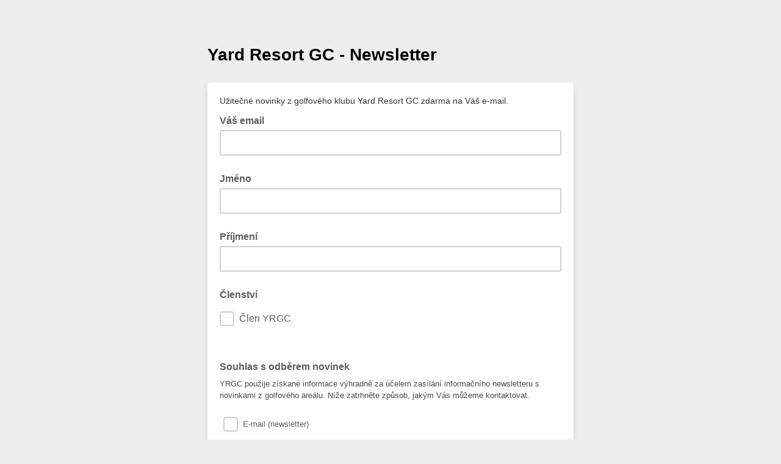

--- FILE ---
content_type: text/javascript; charset=UTF-8
request_url: https://ajax.googleapis.com/ajax/libs/dojo/1.8/dijit//form/_ToggleButtonMixin.js
body_size: -496
content:
//>>built
define("dijit/form/_ToggleButtonMixin",["dojo/_base/declare","dojo/dom-attr"],function(d,e){return d("dijit.form._ToggleButtonMixin",null,{checked:!1,_aria_attr:"aria-pressed",_onClick:function(b){var c=this.checked;this._set("checked",!c);var a=this.inherited(arguments);this.set("checked",a?this.checked:c);return a},_setCheckedAttr:function(b,c){this._set("checked",b);var a=this.focusNode||this.domNode;e.set(a,"checked",!!b);b?a.setAttribute("checked",""):a.removeAttribute("checked");a.setAttribute(this._aria_attr,
""+b);this._handleOnChange(b,c)},reset:function(){this._hasBeenBlurred=!1;this.set("checked",this.params.checked||!1)}})});

--- FILE ---
content_type: application/javascript
request_url: https://yardresort.us20.list-manage.com/QOOSsSUf6U1k/ETePlpwUIk/SA/wuNurzQbJbVzfkYX/YkMABnMC/ThZ/VLmpia0QB
body_size: 169778
content:
(function(){if(typeof Array.prototype.entries!=='function'){Object.defineProperty(Array.prototype,'entries',{value:function(){var index=0;const array=this;return {next:function(){if(index<array.length){return {value:[index,array[index++]],done:false};}else{return {done:true};}},[Symbol.iterator]:function(){return this;}};},writable:true,configurable:true});}}());(function(){KZ();ZVO();D8O();var nU=function(){RC=["\x6c\x65\x6e\x67\x74\x68","\x41\x72\x72\x61\x79","\x63\x6f\x6e\x73\x74\x72\x75\x63\x74\x6f\x72","\x6e\x75\x6d\x62\x65\x72"];};var ZU=function(){return fY.apply(this,[C1,arguments]);};var Rs=function Mc(r3,hn){'use strict';var OM=Mc;switch(r3){case LO:{var UJ=hn[EO];SV.push(Kd);var Zm=T8()[CW(bY)](l3,f8,ZY,jM);var Z3=T8()[CW(bY)](l3,f8,ZY,w3);if(UJ[hv()[CM(gd)].call(null,jh,EJ,ls)]){var jn=UJ[RY(typeof hv()[CM(NC)],GC('',[][[]]))?hv()[CM(IQ)].apply(null,[Ds,Zh,gM]):hv()[CM(gd)](jh,EJ,Wm)][BU()[TU(q8)].call(null,WY,pm,sm)](BU()[TU(SJ)](qm,Qm,Ed));var BY=jn[hv()[CM(vE)].apply(null,[Qs,Gm,IE])](hv()[CM(tW)].call(null,TB,Cm,b3(b3({}))));if(BY){var w1=BY[RY(typeof BU()[TU(Xs)],GC([],[][[]]))?BU()[TU(EU)](GE,F3,mM):BU()[TU(tm)](SC,b3(Hm),bY)](BU()[TU(DE)](XV,b3(Hm),Q8));if(w1){Zm=BY[nm(typeof HJ()[Wn(vm)],GC(GU()[UE(H8)](bv,ZW,xn),[][[]]))?HJ()[Wn(cW)](XJ,gd,Vm,jv):HJ()[Wn(EU)](S3,hW,kM,SE)](w1[RV()[QE(En)](bY,rJ,F3,bY,vJ)]);Z3=BY[RY(typeof HJ()[Wn(Fh)],GC([],[][[]]))?HJ()[Wn(EU)](nW,Lc,fv,Dm):HJ()[Wn(cW)](fM,gd,Vm,jv)](w1[GU()[UE(TJ)].call(null,b3(b3([])),In,Kh)]);}}}var EE;return EE=XM(gk,[RY(typeof BU()[TU(Gm)],'undefined')?BU()[TU(EU)](qC,ZY,HM):BU()[TU(YW)](Dv,nQ,BW),Zm,GU()[UE(k3)](b3(b3([])),LY,PV),Z3]),SV.pop(),EE;}break;case Ur:{var Lm;SV.push(mU);return Lm=b3(b3(Tr[hv()[CM(cV)].apply(null,[WU,Pd,QR])][GU()[UE(jM)](wG,KY,jM)])),SV.pop(),Lm;}break;case lI:{var YX=hn[EO];SV.push(UN);try{var wR=SV.length;var hR=b3({});if(RY(YX[Px()[sg(gd)].call(null,QR,UD,w6,b3(b3([])),j2,HF)][hv()[CM(xR)].call(null,pD,jM,bY)],undefined)){var L9;return L9=GU()[UE(BW)].call(null,b3(EU),dG,fD),SV.pop(),L9;}if(RY(YX[RY(typeof Px()[sg(Q8)],GC(GU()[UE(H8)](b3([]),gw,xn),[][[]]))?Px()[sg(Fh)].call(null,VG,zW,Ez,EJ,b3({}),QL):Px()[sg(gd)](QR,UD,w6,pm,H8,Qz)][hv()[CM(xR)](pD,jM,rT)],b3(b3(EO)))){var hT;return hT=hv()[CM(xT)](JI,Xs,vm),SV.pop(),hT;}var Rg;return Rg=BU()[TU(N2)](px,kL,v7),SV.pop(),Rg;}catch(zX){SV.splice(Y7(wR,EU),Infinity,UN);var zN;return zN=hv()[CM(sm)].apply(null,[tY,lz,kT]),SV.pop(),zN;}SV.pop();}break;case I:{var rF=hn[EO];var U6=hn[jj];SV.push(IN);var rR=U6[GU()[UE(v7)].apply(null,[kT,DT,R0])];var qD=U6[GU()[UE(sw)].call(null,qL,VX,N2)];var z9=U6[BU()[TU(v9)](lq,PN,U0)];var n9=U6[BU()[TU(Az)](p7,N7,X6)];var lw=U6[GU()[UE(ZF)](S2,fw,YW)];var M9=U6[GU()[UE(MN)](XJ,tx,bX)];var Hx=U6[BU()[TU(sm)](L2,kT,rq)];var wx=U6[GU()[UE(z6)](U0,sL,YT)];var c7;return c7=GU()[UE(H8)](dq,QF,xn)[hv()[CM(HF)].apply(null,[NU,PR,O9])](rF)[nm(typeof hv()[CM(xT)],GC('',[][[]]))?hv()[CM(HF)](NU,PR,R0):hv()[CM(IQ)].call(null,Mq,I9,b3(Hm))](rR,nm(typeof hv()[CM(j2)],GC('',[][[]]))?hv()[CM(PN)](fX,YG,b6):hv()[CM(IQ)](JF,kg,XJ))[hv()[CM(HF)].apply(null,[NU,PR,U0])](qD,hv()[CM(PN)].apply(null,[fX,YG,jM]))[hv()[CM(HF)](NU,PR,jM)](z9,hv()[CM(PN)](fX,YG,H8))[hv()[CM(HF)](NU,PR,b3(b3(Hm)))](n9,RY(typeof hv()[CM(xR)],'undefined')?hv()[CM(IQ)].call(null,B2,vT,Q8):hv()[CM(PN)].apply(null,[fX,YG,b3({})]))[hv()[CM(HF)].call(null,NU,PR,jM)](lw,hv()[CM(PN)].call(null,fX,YG,JX))[hv()[CM(HF)].call(null,NU,PR,wN)](M9,hv()[CM(PN)].call(null,fX,YG,fg))[hv()[CM(HF)].call(null,NU,PR,nQ)](Hx,hv()[CM(PN)].call(null,fX,YG,EJ))[RY(typeof hv()[CM(S3)],'undefined')?hv()[CM(IQ)].call(null,nL,ML,AL):hv()[CM(HF)](NU,PR,IE)](wx,GU()[UE(sX)].call(null,b3({}),mN,q9)),SV.pop(),c7;}break;case qf:{SV.push(n2);var Sz=GU()[UE(BW)](N7,Q0,fD);try{var UG=SV.length;var xG=b3(b3(EO));if(Tr[Px()[sg(gd)](QR,Bq,w6,ST,Lc,cV)][nm(typeof HJ()[Wn(cW)],GC(GU()[UE(H8)](EU,Ik,xn),[][[]]))?HJ()[Wn(sT)](EU,IQ,tD,H8):HJ()[Wn(EU)].apply(null,[Lc,jv,LG,E2])]&&Tr[Px()[sg(gd)](QR,Bq,w6,nW,PN,j7)][RY(typeof HJ()[Wn(Q8)],GC(nm(typeof GU()[UE(F3)],'undefined')?GU()[UE(H8)](fg,Ik,xn):GU()[UE(cD)](fD,XG,mF),[][[]]))?HJ()[Wn(EU)].call(null,cw,Eq,CN,nD):HJ()[Wn(sT)](Mx,IQ,tD,H8)][Hm]&&Tr[RY(typeof Px()[sg(EJ)],GC(GU()[UE(H8)].apply(null,[b3(b3(Hm)),Ik,xn]),[][[]]))?Px()[sg(Fh)].call(null,P0,pL,ww,FW,QL,dq):Px()[sg(gd)](QR,Bq,w6,b3(Hm),R0,cV)][HJ()[Wn(sT)].call(null,cw,IQ,tD,H8)][Hm][Hm]&&Tr[Px()[sg(gd)](QR,Bq,w6,Xs,b3({}),RT)][HJ()[Wn(sT)](kT,IQ,tD,H8)][UI[nm(typeof hv()[CM(O9)],'undefined')?hv()[CM(w6)].apply(null,[pF,j0,b3(b3(Hm))]):hv()[CM(IQ)].apply(null,[QD,GN,sX])]()][Hm][F0()[Cw(Q8)](FW,Wm,KT,Bx,cV)]){var B7=RY(Tr[Px()[sg(gd)].apply(null,[QR,Bq,w6,JX,Yg,S3])][HJ()[Wn(sT)].apply(null,[Z0,IQ,tD,H8])][Hm][Lz[F3]][F0()[Cw(Q8)](kL,Uw,KT,Bx,cV)],Tr[nm(typeof Px()[sg(QR)],GC(nm(typeof GU()[UE(IQ)],GC('',[][[]]))?GU()[UE(H8)](Pw,Ik,xn):GU()[UE(cD)].call(null,Kh,lR,R2),[][[]]))?Px()[sg(gd)].apply(null,[QR,Bq,w6,DX,Hm,j2]):Px()[sg(Fh)].apply(null,[Uz,vq,NR,b3(Hm),b3(EU),fg])][HJ()[Wn(sT)].call(null,Yg,IQ,tD,H8)][Hm]);var vD=B7?RY(typeof BU()[TU(vL)],GC([],[][[]]))?BU()[TU(EU)](HR,U0,OX):BU()[TU(N2)](WR,b3(b3(EU)),v7):hv()[CM(xT)](gn,Xs,O9);var mG;return SV.pop(),mG=vD,mG;}else{var I6;return SV.pop(),I6=Sz,I6;}}catch(Qw){SV.splice(Y7(UG,EU),Infinity,n2);var mR;return SV.pop(),mR=Sz,mR;}SV.pop();}break;case K1:{var lF;SV.push(Z2);return lF=new (Tr[HJ()[Wn(QL)](sT,N2,EN,QL)])()[BU()[TU(P2)](mD,DX,fM)](),SV.pop(),lF;}break;case Nf:{var Ew=hn[EO];var OT=hn[jj];SV.push(Vw);if(b3(rx(Ew,OT))){throw new (Tr[BU()[TU(EJ)](L3,S3,bv)])(kx()[ND(QL)].call(null,MF,Oq,AN,vL,Pw,bv));}SV.pop();}break;case hj:{SV.push(QT);try{var dg=SV.length;var Ug=b3([]);var PF=GC(Tr[GU()[UE(dF)].apply(null,[r0,bW,SG])](Tr[hv()[CM(cV)].apply(null,[pw,Pd,fg])][T8()[CW(cV)](TJ,nG,F3,vm)]),kN(Tr[GU()[UE(dF)](RT,bW,SG)](Tr[hv()[CM(cV)](pw,Pd,b3(b3({})))][BU()[TU(PN)](l0,N7,pz)]),Lz[QL]));PF+=GC(kN(Tr[GU()[UE(dF)].apply(null,[sX,bW,SG])](Tr[RY(typeof hv()[CM(wN)],GC([],[][[]]))?hv()[CM(IQ)](Pd,cq,ST):hv()[CM(cV)](pw,Pd,Uw)][GU()[UE(Gm)](dq,Js,jv)]),ZY),kN(Tr[GU()[UE(dF)].call(null,b3(EU),bW,SG)](Tr[hv()[CM(cV)].apply(null,[pw,Pd,vL])][GU()[UE(D0)].apply(null,[pm,H9,YG])]),cD));PF+=GC(kN(Tr[GU()[UE(dF)].call(null,bY,bW,SG)](Tr[nm(typeof hv()[CM(Fh)],GC('',[][[]]))?hv()[CM(cV)].apply(null,[pw,Pd,bY]):hv()[CM(IQ)].call(null,q6,kw,pm)][hv()[CM(Lc)].apply(null,[xq,R7,AN])]),N2),kN(Tr[GU()[UE(dF)](sX,bW,SG)](Tr[hv()[CM(cV)](pw,Pd,Kh)][GU()[UE(xR)](AL,k7,tW)]),xT));PF+=GC(kN(Tr[GU()[UE(dF)](bY,bW,SG)](Tr[nm(typeof hv()[CM(kL)],'undefined')?hv()[CM(cV)](pw,Pd,b3(Hm)):hv()[CM(IQ)].apply(null,[ST,x7,J6])][GU()[UE(sm)](NC,p6,f9)]),Fh),kN(Tr[GU()[UE(dF)].apply(null,[AN,bW,SG])](Tr[nm(typeof hv()[CM(xT)],GC('',[][[]]))?hv()[CM(cV)].call(null,pw,Pd,w6):hv()[CM(IQ)].apply(null,[k2,G9,Wm])][hv()[CM(W9)].call(null,Q0,ZY,P2)]),IQ));PF+=GC(kN(Tr[GU()[UE(dF)].call(null,U0,bW,SG)](Tr[hv()[CM(cV)].apply(null,[pw,Pd,b3(b3({}))])][hv()[CM(kL)](mQ,Og,J6)]),H8),kN(Tr[nm(typeof GU()[UE(W9)],'undefined')?GU()[UE(dF)](Fh,bW,SG):GU()[UE(cD)](S2,dX,V7)](Tr[hv()[CM(cV)](pw,Pd,gd)][GU()[UE(Bw)](FW,mN,xN)]),QR));PF+=GC(kN(Tr[GU()[UE(dF)].call(null,b3(Hm),bW,SG)](Tr[hv()[CM(cV)](pw,Pd,nQ)][GU()[UE(Yq)](kT,zf,n6)]),S0),kN(Tr[GU()[UE(dF)].apply(null,[U0,bW,SG])](Tr[hv()[CM(cV)].call(null,pw,Pd,cW)][BU()[TU(Lc)](fq,Kh,M2)]),F3));PF+=GC(kN(Tr[GU()[UE(dF)].call(null,xT,bW,SG)](Tr[hv()[CM(cV)](pw,Pd,FR)][BU()[TU(W9)](ZT,pm,fR)]),gd),kN(Tr[GU()[UE(dF)].apply(null,[hq,bW,SG])](Tr[nm(typeof hv()[CM(Sx)],'undefined')?hv()[CM(cV)](pw,Pd,qL):hv()[CM(IQ)].apply(null,[sX,c9,hD])][GU()[UE(SN)](Fh,k3,JX)]),cV));PF+=GC(kN(Tr[GU()[UE(dF)](nQ,bW,SG)](Tr[hv()[CM(cV)].apply(null,[pw,Pd,wG])][GU()[UE(NW)](B6,qq,bv)]),Lz[cW]),kN(Tr[GU()[UE(dF)](PN,bW,SG)](Tr[hv()[CM(cV)](pw,Pd,cw)][GU()[UE(M7)](CL,Fx,Cz)]),sT));PF+=GC(kN(Tr[GU()[UE(dF)].call(null,b3(EU),bW,SG)](Tr[hv()[CM(cV)](pw,Pd,S0)][GU()[UE(Lw)].call(null,b3(b3({})),HX,XG)]),Q8),kN(Tr[GU()[UE(dF)].call(null,cw,bW,SG)](Tr[nm(typeof hv()[CM(P2)],'undefined')?hv()[CM(cV)](pw,Pd,b3(EU)):hv()[CM(IQ)].apply(null,[nL,MT,Mx])][BU()[TU(kL)](R7,NG,O7)]),EJ));PF+=GC(kN(Tr[RY(typeof GU()[UE(j2)],GC([],[][[]]))?GU()[UE(cD)](NG,pN,Dq):GU()[UE(dF)](b3([]),bW,SG)](Tr[hv()[CM(cV)](pw,Pd,QL)][GU()[UE(h9)](ST,ZR,Tq)]),Lz[B6]),kN(Tr[GU()[UE(dF)].apply(null,[FW,bW,SG])](Tr[hv()[CM(cV)].apply(null,[pw,Pd,b3(b3(Hm))])][GU()[UE(v9)].call(null,IQ,LM,Xg)]),Lz[Uw]));PF+=GC(kN(Tr[GU()[UE(dF)](bv,bW,SG)](Tr[hv()[CM(cV)].apply(null,[pw,Pd,Pw])][Px()[sg(QL)].apply(null,[bY,nG,Y9,IQ,J6,jM])]),G2),kN(Tr[RY(typeof GU()[UE(Lc)],GC([],[][[]]))?GU()[UE(cD)].apply(null,[EU,N0,NR]):GU()[UE(dF)](Qm,bW,SG)](Tr[hv()[CM(cV)].apply(null,[pw,Pd,XJ])][RY(typeof BU()[TU(qL)],'undefined')?BU()[TU(EU)](YG,HF,Ig):BU()[TU(jM)](cL,HF,gN)]),UI[hv()[CM(jM)](kz,V6,cW)]()));PF+=GC(kN(Tr[RY(typeof GU()[UE(Lc)],GC([],[][[]]))?GU()[UE(cD)](r0,zw,Qm):GU()[UE(dF)](b3(b3({})),bW,SG)](Tr[hv()[CM(cV)](pw,Pd,b3(b3([])))][nm(typeof hv()[CM(XJ)],GC([],[][[]]))?hv()[CM(dF)](mT,kL,QR):hv()[CM(IQ)].call(null,gR,ZN,vm)]),NG),kN(Tr[GU()[UE(dF)](b3(b3(EU)),bW,SG)](Tr[hv()[CM(cV)](pw,Pd,b3([]))][HJ()[Wn(EJ)](Bx,bY,nG,CF)]),vm));PF+=GC(kN(Tr[nm(typeof GU()[UE(lL)],GC([],[][[]]))?GU()[UE(dF)].call(null,QR,bW,SG):GU()[UE(cD)](d7,ww,I7)](Tr[hv()[CM(cV)](pw,Pd,b3(EU))][GU()[UE(Az)].call(null,Yg,Nw,R7)]),Lz[Z0]),kN(Tr[GU()[UE(dF)](MF,bW,SG)](Tr[hv()[CM(cV)](pw,Pd,b3(b3(EU)))][hv()[CM(Gm)](A9,vm,gd)]),B6));PF+=GC(kN(Tr[GU()[UE(dF)](b3([]),bW,SG)](Tr[hv()[CM(cV)](pw,Pd,Z0)][BU()[TU(dF)].call(null,wm,fg,v9)]),Uw),kN(Tr[nm(typeof GU()[UE(xR)],GC('',[][[]]))?GU()[UE(dF)](NC,bW,SG):GU()[UE(cD)].call(null,ST,tw,XN)](Tr[hv()[CM(cV)].call(null,pw,Pd,Pw)][T8()[CW(QL)](GT,Q2,QL,N7)]),Z0));PF+=GC(kN(Tr[GU()[UE(dF)].apply(null,[cW,bW,SG])](Tr[hv()[CM(cV)](pw,Pd,Yw)][RY(typeof GU()[UE(QR)],GC('',[][[]]))?GU()[UE(cD)](H8,v0,M0):GU()[UE(Xw)](j7,bD,Bw)]),UI[Px()[sg(sT)].apply(null,[N2,SG,s7,sX,gM,S2])]()),kN(Tr[GU()[UE(dF)].apply(null,[fM,bW,SG])](Tr[hv()[CM(cV)].call(null,pw,Pd,CL)][BU()[TU(Gm)](x2,S0,ON)]),Lz[w3]));PF+=GC(kN(Tr[GU()[UE(dF)](Qz,bW,SG)](Tr[hv()[CM(cV)](pw,Pd,EU)][RY(typeof GU()[UE(w3)],GC('',[][[]]))?GU()[UE(cD)](PN,Xs,s7):GU()[UE(KX)](b3(b3(Hm)),EF,CL)]),Ed),kN(Tr[GU()[UE(dF)].call(null,Lc,bW,SG)](Tr[hv()[CM(cV)](pw,Pd,rX)][BU()[TU(D0)](AG,B6,zg)]),Lz[O9]));PF+=GC(GC(kN(Tr[GU()[UE(dF)](vm,bW,SG)](Tr[hv()[CM(gd)](R6,EJ,b3(b3({})))][Px()[sg(Q8)](vm,k7,xT,b3(b3([])),vm,PN)]),UI[RV()[QE(sT)](CL,SG,JX,N2,Q8)]()),kN(Tr[RY(typeof GU()[UE(ZY)],GC([],[][[]]))?GU()[UE(cD)].apply(null,[b3(EU),F7,vE]):GU()[UE(dF)](nQ,bW,SG)](Tr[hv()[CM(cV)].call(null,pw,Pd,F3)][hv()[CM(D0)](H7,DE,RT)]),Pw)),kN(Tr[GU()[UE(dF)](PN,bW,SG)](Tr[nm(typeof hv()[CM(Qm)],GC('',[][[]]))?hv()[CM(cV)](pw,Pd,Fh):hv()[CM(IQ)].call(null,n7,sF,r0)][nm(typeof HJ()[Wn(cV)],GC([],[][[]]))?HJ()[Wn(vL)](Xs,cD,L7,EJ):HJ()[Wn(EU)].apply(null,[w3,cg,Uz,MG])]),Lz[xT]));var LN;return LN=PF[GU()[UE(FR)](AL,A9,dF)](),SV.pop(),LN;}catch(xD){SV.splice(Y7(dg,EU),Infinity,QT);var Qx;return Qx=hv()[CM(xT)](tO,Xs,Z0),SV.pop(),Qx;}SV.pop();}break;case Tf:{SV.push(Ed);var P9=[BU()[TU(kT)].call(null,kw,DX,M7),BU()[TU(lL)].call(null,P6,cw,lX),BU()[TU(q6)](qR,Ed,NG),RY(typeof BU()[TU(O9)],GC([],[][[]]))?BU()[TU(EU)](Jg,RG,jv):BU()[TU(pm)](HT,QL,q7),GU()[UE(ls)].call(null,rT,zz,fM),BU()[TU(d7)].call(null,L6,s6,Mx),BU()[TU(Sx)].apply(null,[vz,Qm,Lw]),BU()[TU(fM)].apply(null,[zT,b3(b3({})),tF]),hv()[CM(NC)].call(null,qJ,Xw,MF),Px()[sg(cV)](gd,KX,N9,S2,NC,cD),RY(typeof GU()[UE(w3)],GC([],[][[]]))?GU()[UE(cD)].apply(null,[fg,Kx,hg]):GU()[UE(hq)](j2,WG,nz),BU()[TU(fD)](SX,O9,Wm),GU()[UE(R0)](b3(b3(Hm)),lX,vm),BU()[TU(rX)].call(null,SX,Yw,J6),hv()[CM(MF)].call(null,fz,BX,fD),hv()[CM(ls)].apply(null,[Wg,dF,RT]),BU()[TU(NC)].call(null,LD,N2,cW),RY(typeof GU()[UE(J6)],GC([],[][[]]))?GU()[UE(cD)](kL,Gg,TN):GU()[UE(PN)].call(null,nW,Lx,Wm),BU()[TU(MF)](jX,b3([]),Wz),RY(typeof hv()[CM(S0)],GC('',[][[]]))?hv()[CM(IQ)].call(null,zx,KL,s6):hv()[CM(hq)].call(null,qw,sw,b3(b3({}))),nm(typeof kx()[ND(S0)],GC([],[][[]]))?kx()[ND(gd)].call(null,HF,SN,Hm,Qz,O9,jM):kx()[ND(xT)].call(null,CL,m2,DW,ST,XT,b3({})),hv()[CM(R0)].call(null,X9,Lc,vm),nm(typeof BU()[TU(XJ)],GC([],[][[]]))?BU()[TU(ls)].call(null,rD,bG,DE):BU()[TU(EU)].call(null,cw,Qm,nz),BU()[TU(hq)](vx,fM,kT),GU()[UE(Lc)](b3(b3(EU)),ds,v7),GU()[UE(W9)].apply(null,[En,ST,Yq]),BU()[TU(R0)](S7,O9,ZX)];if(kG(typeof Tr[Px()[sg(gd)](QR,MN,w6,gM,b3(Hm),jM)][HJ()[Wn(sT)].call(null,Mx,IQ,j0,H8)],HJ()[Wn(cD)].call(null,bG,QR,k3,Hm))){var qx;return SV.pop(),qx=null,qx;}var EL=P9[nm(typeof BU()[TU(N2)],GC('',[][[]]))?BU()[TU(Hm)](mw,vm,Hm):BU()[TU(EU)].call(null,s9,b3(b3(EU)),G0)];var qN=GU()[UE(H8)](b3([]),TG,xn);for(var YL=Hm;jN(YL,EL);YL++){var DL=P9[YL];if(nm(Tr[Px()[sg(gd)](QR,MN,w6,Hm,EU,S3)][HJ()[Wn(sT)](W9,IQ,j0,H8)][DL],undefined)){qN=GU()[UE(H8)](S3,TG,xn)[hv()[CM(HF)](EG,PR,b3(EU))](qN,hv()[CM(PN)](c9,YG,NG))[hv()[CM(HF)](EG,PR,j2)](YL);}}var Z6;return SV.pop(),Z6=qN,Z6;}break;case hH:{SV.push(qT);var Q6=GU()[UE(BW)](b3(b3([])),D6,fD);if(Tr[Px()[sg(gd)].call(null,QR,WL,w6,Yw,j2,O9)]&&Tr[nm(typeof Px()[sg(IQ)],GC(GU()[UE(H8)](Lc,JI,xn),[][[]]))?Px()[sg(gd)](QR,WL,w6,hq,BG,nQ):Px()[sg(Fh)].apply(null,[OR,Iw,f0,r0,wG,nQ])][HJ()[Wn(sT)].apply(null,[S2,IQ,T6,H8])]&&Tr[Px()[sg(gd)](QR,WL,w6,Bx,Fh,vL)][HJ()[Wn(sT)](PN,IQ,T6,H8)][GU()[UE(n0)](EU,sd,Y9)]){var E0=Tr[Px()[sg(gd)].apply(null,[QR,WL,w6,QR,fg,vL])][HJ()[Wn(sT)].apply(null,[qL,IQ,T6,H8])][GU()[UE(n0)].call(null,NG,sd,Y9)];try{var f7=SV.length;var zL=b3(jj);var ZG=Tr[hv()[CM(F3)](Vv,D0,b3(b3(EU)))][hv()[CM(lL)].call(null,nc,f9,Wm)](dw(Tr[hv()[CM(F3)](Vv,D0,cV)][BU()[TU(wG)](vQ,lL,Z0)](),UI[RY(typeof hv()[CM(r0)],GC([],[][[]]))?hv()[CM(IQ)](nT,AW,hq):hv()[CM(gW)].apply(null,[rI,Qz,bG])]()))[RY(typeof GU()[UE(IE)],'undefined')?GU()[UE(cD)].apply(null,[dq,VN,A6]):GU()[UE(FR)].call(null,fD,UL,dF)]();Tr[Px()[sg(gd)](QR,WL,w6,q6,vm,gM)][HJ()[Wn(sT)].apply(null,[O9,IQ,T6,H8])][GU()[UE(n0)].apply(null,[b3(Hm),sd,Y9])]=ZG;var G6=RY(Tr[nm(typeof Px()[sg(Hm)],GC(GU()[UE(H8)].call(null,EJ,JI,xn),[][[]]))?Px()[sg(gd)](QR,WL,w6,ls,Q8,fD):Px()[sg(Fh)].apply(null,[Sw,cG,FN,b3(b3([])),N7,wN])][HJ()[Wn(sT)](bY,IQ,T6,H8)][GU()[UE(n0)].apply(null,[Yw,sd,Y9])],ZG);var RX=G6?BU()[TU(N2)](TD,NC,v7):hv()[CM(xT)](cJ,Xs,Kh);Tr[Px()[sg(gd)].call(null,QR,WL,w6,b3(b3({})),j7,QL)][HJ()[Wn(sT)].apply(null,[JX,IQ,T6,H8])][GU()[UE(n0)](b3(b3({})),sd,Y9)]=E0;var P7;return SV.pop(),P7=RX,P7;}catch(JG){SV.splice(Y7(f7,EU),Infinity,qT);if(nm(Tr[Px()[sg(gd)].apply(null,[QR,WL,w6,fM,Yg,b6])][HJ()[Wn(sT)](pm,IQ,T6,H8)][RY(typeof GU()[UE(bv)],'undefined')?GU()[UE(cD)].call(null,b3(b3(EU)),Gx,pF):GU()[UE(n0)](Yw,sd,Y9)],E0)){Tr[nm(typeof Px()[sg(F3)],'undefined')?Px()[sg(gd)](QR,WL,w6,bY,Yw,fM):Px()[sg(Fh)].call(null,Wz,vX,HN,F3,b3(b3([])),cD)][HJ()[Wn(sT)].call(null,rX,IQ,T6,H8)][GU()[UE(n0)](Kh,sd,Y9)]=E0;}var f2;return SV.pop(),f2=Q6,f2;}}else{var Kw;return SV.pop(),Kw=Q6,Kw;}SV.pop();}break;case B5:{SV.push(Q8);var Q7=hv()[CM(YW)].call(null,ww,Bx,b3(b3([])));var Vg=BU()[TU(tX)](Bq,IE,xT);for(var fL=Lz[F3];jN(fL,p0);fL++)Q7+=Vg[GU()[UE(QR)].apply(null,[qL,KF,kX])](Tr[hv()[CM(F3)](x9,D0,w3)][nm(typeof hv()[CM(fg)],'undefined')?hv()[CM(lL)](SR,f9,bY):hv()[CM(IQ)].call(null,xg,SE,N7)](dw(Tr[hv()[CM(F3)](x9,D0,En)][BU()[TU(wG)].call(null,Lq,N2,Z0)](),Vg[BU()[TU(Hm)](Xz,b3(b3({})),Hm)])));var tq;return SV.pop(),tq=Q7,tq;}break;case C:{SV.push(g0);var nX=GU()[UE(BW)].call(null,Qz,C9,fD);try{var MX=SV.length;var wL=b3({});if(Tr[Px()[sg(gd)](QR,gw,w6,cw,b3({}),ST)]&&Tr[RY(typeof Px()[sg(vL)],GC([],[][[]]))?Px()[sg(Fh)].call(null,FW,jq,x0,b3(b3([])),j2,vm):Px()[sg(gd)].apply(null,[QR,gw,w6,EJ,Xs,NG])][nm(typeof Px()[sg(N2)],GC([],[][[]]))?Px()[sg(G2)](S0,bg,gM,b3(b3(EU)),jM,sT):Px()[sg(Fh)](w2,dF,JT,Uw,b3({}),FW)]&&Tr[Px()[sg(gd)](QR,gw,w6,b3({}),Bx,fM)][nm(typeof Px()[sg(Hm)],'undefined')?Px()[sg(G2)](S0,bg,gM,EJ,ST,Hm):Px()[sg(Fh)](l0,qT,zq,FW,EU,W9)][GU()[UE(KR)](F3,V3,QG)]){var M6=Tr[Px()[sg(gd)].call(null,QR,gw,w6,ST,Pw,H8)][Px()[sg(G2)].apply(null,[S0,bg,gM,rT,b3([]),Hm])][GU()[UE(KR)](jM,V3,QG)][GU()[UE(FR)].call(null,ZY,ln,dF)]();var Ww;return SV.pop(),Ww=M6,Ww;}else{var zD;return SV.pop(),zD=nX,zD;}}catch(j9){SV.splice(Y7(MX,EU),Infinity,g0);var Hg;return SV.pop(),Hg=nX,Hg;}SV.pop();}break;case tB:{SV.push(Zz);var nq=Tr[hv()[CM(EJ)](p2,f0,b3(Hm))][hv()[CM(k3)].apply(null,[Eg,zg,wG])]?Tr[hv()[CM(EJ)](p2,f0,F3)][GU()[UE(DX)].apply(null,[pm,sJ,hx])](Tr[hv()[CM(EJ)](p2,f0,Sx)][hv()[CM(k3)](Eg,zg,hq)](Tr[Px()[sg(gd)](QR,WD,w6,Hm,vm,j2)]))[RV()[QE(cD)].call(null,b3(EU),ET,sX,N2,zg)](hv()[CM(PN)](X2,YG,J6)):RY(typeof GU()[UE(TJ)],GC([],[][[]]))?GU()[UE(cD)](b3(b3(Hm)),NR,In):GU()[UE(H8)].apply(null,[hq,Aq,xn]);var bR;return SV.pop(),bR=nq,bR;}break;case VH:{var YF=hn[EO];SV.push(IF);if(nm(typeof Tr[GU()[UE(G2)](b3(b3(Hm)),ZW,nW)],HJ()[Wn(cD)].apply(null,[pm,QR,Y6,Hm]))&&gT(YF[Tr[GU()[UE(G2)].call(null,kL,ZW,nW)][T8()[CW(S0)].apply(null,[FT,S9,H8,j7])]],null)||gT(YF[RY(typeof hv()[CM(s6)],GC([],[][[]]))?hv()[CM(IQ)](jL,YN,DX):hv()[CM(gM)](SW,D7,vm)],null)){var MD;return MD=Tr[GU()[UE(Q8)](b3(EU),Uq,zR)][hv()[CM(tm)](Eq,R0,Hm)](YF),SV.pop(),MD;}SV.pop();}break;case lH:{var wz=hn[EO];var W6=hn[jj];SV.push(XW);if(kG(W6,null)||bx(W6,wz[nm(typeof BU()[TU(BR)],GC([],[][[]]))?BU()[TU(Hm)].call(null,Gg,kT,Hm):BU()[TU(EU)].apply(null,[J7,hD,Mq])]))W6=wz[nm(typeof BU()[TU(Sx)],GC([],[][[]]))?BU()[TU(Hm)].call(null,Gg,Wm,Hm):BU()[TU(EU)](cx,b3(EU),D6)];for(var CG=Hm,CX=new (Tr[GU()[UE(Q8)](DX,NR,zR)])(W6);jN(CG,W6);CG++)CX[CG]=wz[CG];var g2;return SV.pop(),g2=CX,g2;}break;case lS:{var tG=hn[EO];SV.push(jX);var k6=new (Tr[hv()[CM(pm)](sh,S2,Qm)])();var k9=k6[RY(typeof hv()[CM(Hm)],'undefined')?hv()[CM(IQ)].call(null,wT,Sg,b3(EU)):hv()[CM(d7)](x8,ZF,b3({}))](tG);var UR=GU()[UE(H8)](nW,zs,xn);k9[RY(typeof GU()[UE(xT)],GC([],[][[]]))?GU()[UE(cD)](S2,Hz,wg):GU()[UE(J6)](jM,t7,p7)](function(Cg){SV.push(b7);UR+=Tr[hv()[CM(S0)](I8,Ow,wG)][RV()[QE(ZY)].apply(null,[Yw,c9,Qm,gd,XJ])](Cg);SV.pop();});var Nx;return Nx=Tr[GU()[UE(w3)].call(null,RG,p2,LR)](UR),SV.pop(),Nx;}break;case Y5:{var XD=hn[EO];var gq=hn[jj];SV.push(gL);if(gT(typeof Tr[nm(typeof hv()[CM(NW)],GC('',[][[]]))?hv()[CM(gd)].apply(null,[Dh,EJ,Hm]):hv()[CM(IQ)](rw,g7,b3({}))][RY(typeof RV()[QE(N2)],GC([],[][[]]))?RV()[QE(H8)](Fh,KG,EU,V9,nQ):RV()[QE(Q8)](b3({}),nR,Uw,Fh,F3)],HJ()[Wn(cD)].apply(null,[kT,QR,LY,Hm]))){Tr[hv()[CM(gd)](Dh,EJ,cD)][RV()[QE(Q8)](b3(b3(Hm)),nR,fD,Fh,F3)]=GU()[UE(H8)](jM,n3,xn)[hv()[CM(HF)](fQ,PR,CL)](XD,GU()[UE(O9)].apply(null,[fD,nJ,ZX]))[hv()[CM(HF)](fQ,PR,F3)](gq,GU()[UE(PX)].call(null,ST,fF,L0));}SV.pop();}break;case xZ:{var F9=b3(b3(EO));SV.push(DE);try{var O2=SV.length;var JL=b3({});if(Tr[hv()[CM(cV)](n7,Pd,w3)][GU()[UE(kL)](S3,lE,hq)]){Tr[RY(typeof hv()[CM(d7)],'undefined')?hv()[CM(IQ)](DN,O0,vm):hv()[CM(cV)](n7,Pd,rT)][GU()[UE(kL)].apply(null,[Lc,lE,hq])][BU()[TU(Xw)](z0,vL,kM)](BU()[TU(fR)](fF,b3({}),sq),nm(typeof hv()[CM(J6)],'undefined')?hv()[CM(DE)].apply(null,[zT,O9,cw]):hv()[CM(IQ)].call(null,M7,EN,b3(Hm)));Tr[hv()[CM(cV)](n7,Pd,Sx)][GU()[UE(kL)](j7,lE,hq)][RV()[QE(vL)].apply(null,[b3(b3(EU)),Pd,N7,S0,bY])](BU()[TU(fR)].apply(null,[fF,hq,sq]));F9=b3(b3([]));}}catch(BL){SV.splice(Y7(O2,EU),Infinity,DE);}var Pq;return SV.pop(),Pq=F9,Pq;}break;case dI:{SV.push(cN);var dL;return dL=RY(typeof Tr[hv()[CM(cV)].call(null,CC,Pd,b3(b3(Hm)))][HJ()[Wn(Q8)].apply(null,[xT,EJ,r2,z6])],RY(typeof GU()[UE(rT)],GC('',[][[]]))?GU()[UE(cD)](fD,K0,Y6):GU()[UE(B6)].call(null,b3(b3(EU)),Od,SJ))||RY(typeof Tr[RY(typeof hv()[CM(vm)],'undefined')?hv()[CM(IQ)].call(null,ww,tN,Yg):hv()[CM(cV)](CC,Pd,P2)][kx()[ND(cV)](RG,Tg,MN,B6,G2,U0)],RY(typeof GU()[UE(S3)],'undefined')?GU()[UE(cD)].call(null,DX,Qq,QT):GU()[UE(B6)](lL,Od,SJ))||RY(typeof Tr[hv()[CM(cV)](CC,Pd,J6)][T8()[CW(gd)](AW,kF,vm,dq)],GU()[UE(B6)].apply(null,[ST,Od,SJ])),SV.pop(),dL;}break;case Cf:{SV.push(cN);try{var r6=SV.length;var cX=b3({});var T2;return T2=b3(b3(Tr[hv()[CM(cV)].call(null,CC,Pd,pm)][GU()[UE(kL)](QL,kJ,hq)])),SV.pop(),T2;}catch(WN){SV.splice(Y7(r6,EU),Infinity,cN);var H2;return SV.pop(),H2=b3({}),H2;}SV.pop();}break;case Mj:{var l7=hn[EO];SV.push(l3);var Z7=GU()[UE(BW)](Yw,L6,fD);var bT=GU()[UE(BW)].call(null,fM,L6,fD);var Y2=new (Tr[hv()[CM(P2)](wq,rT,S3)])(new (Tr[hv()[CM(P2)](wq,rT,cw)])(RV()[QE(G2)](b3(EU),PD,P2,w6,Yg)));try{var Jx=SV.length;var Vz=b3(b3(EO));if(b3(b3(Tr[hv()[CM(cV)].call(null,zG,Pd,Ed)][hv()[CM(EJ)](wD,f0,N2)]))&&b3(b3(Tr[hv()[CM(cV)](zG,Pd,pm)][hv()[CM(EJ)](wD,f0,j2)][BU()[TU(pz)].apply(null,[Fn,pm,vm])]))){var FD=Tr[hv()[CM(EJ)].apply(null,[wD,f0,xT])][BU()[TU(pz)](Fn,rT,vm)](Tr[GU()[UE(hx)](JX,W7,bG)][hv()[CM(QR)](FL,hz,b3(EU))],BU()[TU(Og)](XN,fg,j2));if(FD){Z7=Y2[RY(typeof hv()[CM(S0)],GC('',[][[]]))?hv()[CM(IQ)](d0,d6,CL):hv()[CM(DE)].call(null,n4,O9,b3(b3(Hm)))](FD[BU()[TU(F3)].call(null,PG,P2,S0)][GU()[UE(FR)](d7,LL,dF)]());}}bT=nm(Tr[hv()[CM(cV)].call(null,zG,Pd,Ed)],l7);}catch(pT){SV.splice(Y7(Jx,EU),Infinity,l3);Z7=hv()[CM(sm)].apply(null,[hY,lz,PN]);bT=hv()[CM(sm)](hY,lz,gd);}var Xq=GC(Z7,kN(bT,EU))[GU()[UE(FR)](MF,LL,dF)]();var K6;return SV.pop(),K6=Xq,K6;}break;case b4:{var F2=hn[EO];var C0;SV.push(TX);return C0=b3(b3(F2[nm(typeof Px()[sg(B6)],GC([],[][[]]))?Px()[sg(gd)](QR,x2,w6,G2,Qm,Yw):Px()[sg(Fh)].apply(null,[H7,BD,DW,b3(b3({})),q6,bG])]))&&b3(b3(F2[RY(typeof Px()[sg(H8)],GC(GU()[UE(H8)].call(null,DX,p5,xn),[][[]]))?Px()[sg(Fh)].call(null,DG,DR,sw,d7,MF,J6):Px()[sg(gd)].call(null,QR,x2,w6,J6,HF,H8)][nm(typeof HJ()[Wn(G2)],'undefined')?HJ()[Wn(sT)](fD,IQ,Mg,H8):HJ()[Wn(EU)](AL,zG,k0,t6)]))&&F2[Px()[sg(gd)](QR,x2,w6,P2,JX,Hm)][HJ()[Wn(sT)].call(null,xT,IQ,Mg,H8)][Hm]&&RY(F2[RY(typeof Px()[sg(IQ)],GC(nm(typeof GU()[UE(EU)],GC([],[][[]]))?GU()[UE(H8)](G2,p5,xn):GU()[UE(cD)](cW,CR,J0),[][[]]))?Px()[sg(Fh)](gg,d9,jF,IE,Pw,J6):Px()[sg(gd)](QR,x2,w6,S2,MF,IQ)][HJ()[Wn(sT)](S3,IQ,Mg,H8)][Hm][GU()[UE(FR)](rT,OS,dF)](),hv()[CM(rq)](GD,HR,b3(EU)))?BU()[TU(N2)].apply(null,[U2,b3(b3([])),v7]):hv()[CM(xT)].call(null,kv,Xs,cV),SV.pop(),C0;}break;case g4:{SV.push(qm);try{var AT=SV.length;var Ix=b3({});var sN;return sN=b3(b3(Tr[hv()[CM(cV)](gU,Pd,En)][F0()[Cw(cV)].call(null,cW,vL,Gc,rX,QL)])),SV.pop(),sN;}catch(bN){SV.splice(Y7(AT,EU),Infinity,qm);var t9;return SV.pop(),t9=b3([]),t9;}SV.pop();}break;case BI:{var Q9=hn[EO];var hw=hn[jj];var lN;SV.push(Ag);return lN=GC(Tr[nm(typeof hv()[CM(F3)],GC([],[][[]]))?hv()[CM(F3)].call(null,wV,D0,b3(b3([]))):hv()[CM(IQ)](BX,cR,cW)][hv()[CM(lL)].call(null,rc,f9,lL)](dw(Tr[hv()[CM(F3)](wV,D0,RT)][BU()[TU(wG)](OU,ls,Z0)](),GC(Y7(hw,Q9),Lz[QL]))),Q9),SV.pop(),lN;}break;case Ft:{var b9=hn[EO];SV.push(xw);var XX=GU()[UE(H8)].call(null,b3(b3(Hm)),bq,xn);var B0=GU()[UE(H8)](Kh,bq,xn);var AD=GU()[UE(b0)](AL,qT,PX);var O6=[];try{var jD=SV.length;var tR=b3(jj);try{XX=b9[GU()[UE(z2)](b3(b3(Hm)),gX,CF)];}catch(ID){SV.splice(Y7(jD,EU),Infinity,xw);if(ID[nm(typeof RV()[QE(gd)],GC(GU()[UE(H8)].call(null,cw,bq,xn),[][[]]))?RV()[QE(Hm)](FW,Hw,fD,IQ,Hm):RV()[QE(H8)](bv,V2,dq,RN,Fw)][hv()[CM(QT)](dn,sX,ZY)](AD)){XX=RY(typeof hv()[CM(EX)],GC('',[][[]]))?hv()[CM(IQ)].apply(null,[jz,D7,b3(b3([]))]):hv()[CM(TJ)](hg,p0,W9);}}var Dg=Tr[hv()[CM(F3)](Yc,D0,XJ)][nm(typeof hv()[CM(En)],GC('',[][[]]))?hv()[CM(lL)](wd,f9,b3(b3(Hm))):hv()[CM(IQ)](mz,EG,cw)](dw(Tr[RY(typeof hv()[CM(kX)],GC([],[][[]]))?hv()[CM(IQ)].call(null,AN,FX,cV):hv()[CM(F3)](Yc,D0,s6)][BU()[TU(wG)].apply(null,[NE,En,Z0])](),UX))[GU()[UE(FR)](b3(Hm),X2,dF)]();b9[RY(typeof GU()[UE(IQ)],'undefined')?GU()[UE(cD)].call(null,w6,Kg,kq):GU()[UE(z2)].call(null,BG,gX,CF)]=Dg;B0=nm(b9[nm(typeof GU()[UE(b6)],GC('',[][[]]))?GU()[UE(z2)](b3([]),gX,CF):GU()[UE(cD)](Ed,xw,AN)],Dg);O6=[XM(gk,[BU()[TU(F3)].call(null,XG,N7,S0),XX]),XM(gk,[GU()[UE(F3)](ls,SF,tF),TR(B0,EU)[GU()[UE(FR)](RT,X2,dF)]()])];var Wx;return SV.pop(),Wx=O6,Wx;}catch(jG){SV.splice(Y7(jD,EU),Infinity,xw);O6=[XM(gk,[BU()[TU(F3)].call(null,XG,ST,S0),XX]),XM(gk,[nm(typeof GU()[UE(xN)],GC('',[][[]]))?GU()[UE(F3)].call(null,cV,SF,tF):GU()[UE(cD)].apply(null,[b3({}),cx,nQ]),B0])];}var E9;return SV.pop(),E9=O6,E9;}break;case mP:{var qz=hn[EO];SV.push(s2);var cT=GU()[UE(BW)](sX,jX,fD);try{var I0=SV.length;var Gz=b3([]);if(qz[Px()[sg(gd)].apply(null,[QR,U9,w6,cV,IQ,hq])][BU()[TU(TL)].apply(null,[XV,G2,ls])]){var E6=qz[Px()[sg(gd)](QR,U9,w6,S2,b3(b3(EU)),N2)][BU()[TU(TL)](XV,O9,ls)][GU()[UE(FR)](b3(Hm),ZN,dF)]();var c2;return SV.pop(),c2=E6,c2;}else{var Tx;return SV.pop(),Tx=cT,Tx;}}catch(qG){SV.splice(Y7(I0,EU),Infinity,s2);var A7;return SV.pop(),A7=cT,A7;}SV.pop();}break;case n5:{SV.push(AX);throw new (Tr[BU()[TU(EJ)].call(null,zQ,Q8,bv)])(GU()[UE(gW)](b3(b3(Hm)),dQ,RN));}break;case JB:{var X7=hn[EO];SV.push(px);var WX=X7[Px()[sg(gd)].call(null,QR,CN,w6,IE,QL,S0)][BU()[TU(vE)].call(null,U7,AL,s6)];if(WX){var XR=WX[GU()[UE(FR)](IE,fw,dF)]();var Kz;return SV.pop(),Kz=XR,Kz;}else{var D9;return D9=GU()[UE(BW)](b3(b3(Hm)),Iz,fD),SV.pop(),D9;}SV.pop();}break;}};var A0=function(f6){return ~f6;};var GC=function(GX,fT){return GX+fT;};var f3,wv,fW,pn,xk,nv,tE,bI,JQ,pV,P3,Cp,N1,X8,qZ,NQ,lP,Uk,QJ,Qv,jB,tP,qE,mP,Pc,cS,CC,n8,sC,dJ,A3,M3,Ah,xc,rU,K1,jt,KJ,Yv,Kn,VW,PU,IY,zj,f5,Id,Bf,Yp,rs,kE,W5,Un,TE,Hp,lv,dd,B3,dh,P4,c8,r1,BM,AQ,Zc,nh,KB,ZM,p3,bJ,E,U3,Dr,mj,Dc,WH,ms,nP,tQ,CZ,IP,Vh,QO,Y3,lM,dn,K3,Sn,HP,X3,bE,nM,QM,D5,GS,G1,At,jV,NY,Cn,Ov,cQ,Xc,HV,RU,FM,dO,JC,LE,qt,E5,EB,Ud,kJ,Ys,nC,Rh,gB,AP,sY,Ks,FQ,fZ,Ms,ZE,PE,xh,SM,sQ,m3,E8,z8,Eh,Hs,nK,lH,Sd,ZS,vv,JJ,G3,U8,EZ,Ec,DU,TW,wH,wY,LO,R8,Rf,CJ,Hv,Js,xB,E3,Rv,mv,sv,R3,Oc,mW,Uv,cZ,xd,vh,Gc,Ot,US,zQ,AU,Ls,zs,HW,wU,bQ,NU,H,Bd,Mh,hQ,j1,Ac,LV,mV,lK,sn,bm,cs,n3,FS,JU,XE,Fp,Ak,XO,XC,kh,OE,L4,fd,F8,rK,dj,Xr,qU,Cs,rW,dY,JM,bc,vU,YK,Sv,L1,MV,DY,QH,mE,Es,Fd,sM,NI,zV,b1,Zd,AE,rB,QQ,Mt,Hd,ZZ,TY,hU,vd,zh,Xv,KY,w,WC,NJ,x3,tV,Of,JE,YI,BI,YZ,S8,Xh,pJ,tB,H5,fQ,g4,fK,KV,Om,qf,Vv,HQ,qh,kC,dE,ln,Nv,fS,D3,nO,KU,FE,fU,Q4,OB,jK,QV,gH,n1,QW,jY,tC,q3,vB,R5,pQ,TO,WJ,Kt,Ur,UW,GV,x4,BJ,M4,wJ,Xj,Cd,YB,PK,D8,PM,GH,EY,LQ,Jm,Nh,Wt,fp,hY,B5,FZ,wj,tJ,Bh,Mn,Sh,rp,wh,wP,lS,hC,sU,Fv,gh,qd,MM,Os,QY,Xm,bM,K8,hJ,AM,sd,rP,qY,lc,Ik,ck,Yc,m8,NZ,Dd,DP,GY,Q3,z5,bH,WE,DC,UH,jC,hE,Ch,Yd,U5,Tn,rn,V8,kU,SQ,sJ,l8,n4,Fm,KO,cK,vY,Md,Jh,qc,Cr,cH,hk,kW,n5,mO,vj,qK,Fs,Sc,dC,Um,ps,FH,mH,LC,xm,VC,mI,A1,YO,zn,gQ,bC,As,TV,tr,xs,VE,R1,j3,Y5,ZC,bk,g8,b8,fJ,Z5,Td,UM,mp,Dn,pE,LJ,lW,Mv,wV,lC,ZP,gU,Y8,MJ,ct,Dv,Od,VY,xr,Dj,Pt,Wv,gY,bd,J3,EP,pC,QC,Nc,Km,OS,YM,Gp,tO,cJ,vt,wQ,m5,qv,t8,Xp,MO,qs,SZ,gj,TM,qV,Mj,ZV,Q1,cB,Av,cc,GB,Gd,G4,A,lQ,kd,Is,wc,RZ,Kr,nS,zm,VM,Tk,IJ,Cv,YE,rv,BB,EV,sH,x8,Pv,FB,wZ,BC,QZ,W3,cY,Rc,Ft,m1,Ej,W8,p5,Ln,SB,k4,TC,Nn,bS,Bt,UY,N4,Mp,KQ,XP,sE,PO,BQ,s8,tp,Q,Fn,U4,Dh,v3,WU,MQ,wm,zY,qn,pM,Ic,I8,Zv,C,XQ,zp,sW,Nk,Fj,tY,cM,LI,Ar,nY,nf,I1,H3,jH,xJ,Af,PQ,gJ,Qf,Xn,kv,f4,YU,WS,tM,fC,jE,GQ,Ff,nr,zM,B8,mm,kj,mh,fs,Er,Bv,JI,Wc,Vn,Wh,zd,S1,g5,Qn,pY,Us,WI,lj,zk,vs,Vc,Zf,jd,zP,nE,Gv,zJ,Sm,Rj,Hh,JY,O4,Np,bn,hd,UQ,Pn,g3,rr,bh,EW,ks,dQ,N3,qk,G8,df,zf,v8,Rk,IO,sr,zH,wM,NV,jm,Jc,zB,nd,Jn,If,NM,OY,FC,EQ,b5,mY,KW,Rn,T5,gf,hm,fh,vQ,Hc,Fc,O3,S,VQ,DJ,E1,xU,JB,xH,ld,LU,KC,p8,wr,VU,rm,b4,MY,OH,sV,Vp,Im,rd,Ok,CY,Tv,w4,AB,gv,rh,zI,gV,Nr,fV,Ap,TK,CU,CE,pv,Z1,HB,XY,GJ,dc,Oh,V1,YC,IW,Lv,wC,Nf,ME,JO,Hj,Wk,gC,bs,EM,kr,vM,JW,Z,Bm,Cf,h8,OJ,I,PC,m4,hV,DM,Kv,jZ,nc,Yn,xt,dZ,SP,IV,HY,L8,KE,pO,lU,PJ,zc,Jj,AJ,Nd,j8,DV,AC,An,Dk,v5,Nm,Gh,M8,Bj,JP,AZ,Am,RJ,CQ,vV,Hn,SY,OQ,zC,jJ,fm,YV,fE,vn,tU,VJ,Vs,Ns,tv,cP,VB,Kj,NE,lY,rc,kn,kV,YJ,wn,dI,I3,Lh,A8,qM,vK,Uf,rC,It,Jp,gE,Gn,Ad,qp,PY,H4,UV,mC,ws,Bn,dv,B,cr,lI,SU,Em,dU,cm,d8,VH,bB,TQ,vr,gs,k8,ft,Wd,fj,Rd,Ps,PZ,YY,MC,Bs,Uc,T4,HC,xY,BV,Z8,SW,dV,O8,Up,IM,Vd,hs,P8,DZ,FV,On,gt,rM,j4,Uh,lh,gm,zU,sf,wE,Qc,ff,LK,YQ,FI,Rr,dW,Yj,mS,rY,RQ,tH,vZ,js,MW,IC,hH,jQ,LM,wd,A5,kY,sS,fB,cn,z3,TB,hP,TZ,r8,OW,Jv,Cc,rQ,rV,tn,cU,F1,GM,mJ,CV,rE,vc,Jd,HU,JZ,jP,xv,ZB,Ev,xV,jp,Y4,C3,V3,Zp,hZ,FU,JV,KM,WV,vW,xE,jc,WM,lm,dM,nV,Ss,XU,t3,gn,P5,ZQ,hh,s3,gr,pp,Xd,DS,ph,mn,lJ,kk,cC,ZJ,BE,Bc,VV,gk,jU,km,AV,BP,gc,Iv,WQ,PW,Qd,Tm,Qk,RM,EC,MU,C8,bU,Nt,fk,xQ,Ld,OV,Pm,FK,J,xC,OU,vO,RE,Ph,zr,PH,WB,c5,xM,N8,RS,c3,hM,Yh,jW,pU,Qh,NB,Vr,SO,th,NH,Qt,G,p4,T3,AY,bf,Zs,lE,qj,IU,vf,HE,K5,q,Ym,WW,ss,ZH,vP,qQ,Ts,Mm,Kc,FY,cv,UC,mr,rI,OP,J1,J8,Ih,mt,Z4,qJ,XB,L3,Gs,fP,LB,Zn,xP,cE,pW,sh,Th,nn,kS,lV,LW,Fr,wI,QU,bV,md,jI,Tt,XS,OC,Rm,CK,vC,lf,hr,kP,Gj,Ij,mQ,ds,Ws,Wj,Tc,nJ,zE,DQ,kQ,zv,UU,FJ;var lT=function(){sz=[];};var F6=function(m0,mg){return m0 in mg;};var Dx=function(w9,Pz){return w9|Pz;};var VT=function(x6,X0){return x6>>>X0|x6<<32-X0;};function ZVO(){T1=[+ ! +[]]+[+[]]-+ ! +[],xZ=! +[]+! +[],Tf=+ ! +[]+! +[]+! +[]+! +[]+! +[],zK=+ ! +[]+! +[]+! +[]+! +[]+! +[]+! +[],jj=+ ! +[],IS=[+ ! +[]]+[+[]]-[],ZI=[+ ! +[]]+[+[]]-+ ! +[]-+ ! +[],hj=+ ! +[]+! +[]+! +[]+! +[]+! +[]+! +[]+! +[],bO=! +[]+! +[]+! +[]+! +[],C1=+ ! +[]+! +[]+! +[],EO=+[];}var r7=function(C6){return +C6;};function D8O(){dE=bO+xZ*IS+C1*IS*IS+IS*IS*IS,Of=jj+xZ*IS+EO*IS*IS+IS*IS*IS,qk=zK+bO*IS+zK*IS*IS,Cr=ZI+xZ*IS+zK*IS*IS,Wc=ZI+IS+IS*IS+IS*IS*IS,cm=hj+bO*IS+zK*IS*IS+IS*IS*IS,ME=xZ+zK*IS+C1*IS*IS+IS*IS*IS,MC=EO+ZI*IS+EO*IS*IS+IS*IS*IS,kY=hj+xZ*IS+hj*IS*IS+IS*IS*IS,qn=bO+IS+bO*IS*IS+IS*IS*IS,Kn=xZ+T1*IS+ZI*IS*IS+IS*IS*IS,bf=zK+hj*IS+EO*IS*IS+IS*IS*IS,WJ=jj+bO*IS+xZ*IS*IS,qK=T1+Tf*IS+IS*IS,kv=ZI+T1*IS+bO*IS*IS+IS*IS*IS,GV=jj+hj*IS+hj*IS*IS+IS*IS*IS,Bv=Tf+hj*IS+xZ*IS*IS+IS*IS*IS,LQ=ZI+T1*IS+xZ*IS*IS+IS*IS*IS,jI=bO+hj*IS+C1*IS*IS,SY=zK+IS+EO*IS*IS+IS*IS*IS,vh=xZ+zK*IS+xZ*IS*IS,Xj=bO+bO*IS+bO*IS*IS,fk=bO+zK*IS+bO*IS*IS,js=T1+EO*IS+C1*IS*IS+IS*IS*IS,wH=hj+IS+C1*IS*IS,E=jj+Tf*IS+C1*IS*IS,YK=T1+xZ*IS+ZI*IS*IS,ft=bO+IS+zK*IS*IS,UY=C1+hj*IS+xZ*IS*IS+IS*IS*IS,jW=T1+zK*IS+hj*IS*IS+IS*IS*IS,TV=Tf+C1*IS+hj*IS*IS,PH=xZ+C1*IS+zK*IS*IS,Dk=hj+C1*IS+C1*IS*IS,tO=T1+EO*IS+EO*IS*IS+IS*IS*IS,vs=xZ+EO*IS+C1*IS*IS+IS*IS*IS,kS=hj+EO*IS+xZ*IS*IS,M3=EO+zK*IS+EO*IS*IS+IS*IS*IS,pO=jj+ZI*IS+Tf*IS*IS,Ss=ZI+hj*IS+zK*IS*IS+IS*IS*IS,J8=jj+EO*IS+xZ*IS*IS+IS*IS*IS,Sh=hj+EO*IS+IS*IS+IS*IS*IS,D3=jj+IS+hj*IS*IS+IS*IS*IS,Ok=hj+zK*IS+Tf*IS*IS,Md=jj+T1*IS+bO*IS*IS+IS*IS*IS,qE=EO+ZI*IS+Tf*IS*IS,nr=ZI+EO*IS+bO*IS*IS,jd=hj+xZ*IS+bO*IS*IS+IS*IS*IS,fP=jj+IS+xZ*IS*IS,xC=zK+EO*IS+IS*IS+IS*IS*IS,Tn=zK+ZI*IS+EO*IS*IS+IS*IS*IS,YO=T1+EO*IS+zK*IS*IS,Pv=EO+C1*IS+EO*IS*IS+IS*IS*IS,P3=jj+EO*IS+hj*IS*IS+IS*IS*IS,AP=T1+hj*IS+IS*IS,Zf=EO+IS+zK*IS*IS,CE=EO+ZI*IS+hj*IS*IS+IS*IS*IS,PK=zK+bO*IS+hj*IS*IS,f5=T1+zK*IS+bO*IS*IS,PO=C1+ZI*IS+Tf*IS*IS,f4=Tf+bO*IS+C1*IS*IS+IS*IS*IS,lE=EO+IS+IS*IS+IS*IS*IS,vf=zK+ZI*IS,Nt=jj+EO*IS+xZ*IS*IS,P4=EO+Tf*IS+C1*IS*IS,VY=bO+zK*IS+EO*IS*IS+IS*IS*IS,ps=T1+IS+hj*IS*IS+IS*IS*IS,Gd=hj+hj*IS+C1*IS*IS+IS*IS*IS,Uk=EO+bO*IS+C1*IS*IS,kC=zK+xZ*IS+IS*IS+IS*IS*IS,rW=ZI+hj*IS+C1*IS*IS+IS*IS*IS,nP=Tf+Tf*IS+IS*IS,DV=hj+Tf*IS+ZI*IS*IS+IS*IS*IS,v8=EO+C1*IS+zK*IS*IS+IS*IS*IS,ks=EO+hj*IS+Tf*IS*IS+IS*IS*IS,Nh=T1+xZ*IS+hj*IS*IS+IS*IS*IS,Gj=C1+T1*IS+zK*IS*IS,wm=xZ+zK*IS+EO*IS*IS+IS*IS*IS,xs=ZI+EO*IS+hj*IS*IS+IS*IS*IS,jm=C1+Tf*IS+ZI*IS*IS+IS*IS*IS,Gc=C1+IS+EO*IS*IS+IS*IS*IS,zU=xZ+bO*IS+bO*IS*IS+IS*IS*IS,dW=xZ+Tf*IS+bO*IS*IS+IS*IS*IS,I3=C1+EO*IS+hj*IS*IS+IS*IS*IS,W5=zK+zK*IS,WH=T1+hj*IS+Tf*IS*IS,Hp=ZI+ZI*IS+bO*IS*IS,wY=hj+Tf*IS+bO*IS*IS+IS*IS*IS,FI=C1+C1*IS+zK*IS*IS,rM=bO+bO*IS+xZ*IS*IS,xk=bO+IS+hj*IS*IS,EZ=hj+EO*IS+hj*IS*IS,L1=Tf+bO*IS,kP=zK+zK*IS+zK*IS*IS,tM=jj+hj*IS+bO*IS*IS+IS*IS*IS,m8=zK+zK*IS+Tf*IS*IS+IS*IS*IS,GM=jj+C1*IS+C1*IS*IS+IS*IS*IS,pE=EO+Tf*IS+Tf*IS*IS,YM=Tf+hj*IS+IS*IS+IS*IS*IS,rB=xZ+T1*IS+Tf*IS*IS,F8=T1+bO*IS+hj*IS*IS,bd=C1+xZ*IS+hj*IS*IS,A3=C1+zK*IS+xZ*IS*IS+IS*IS*IS,h8=T1+Tf*IS+Tf*IS*IS+IS*IS*IS,UV=zK+zK*IS+hj*IS*IS+IS*IS*IS,Qk=bO+ZI*IS,TK=ZI+IS+xZ*IS*IS,pW=EO+EO*IS+IS*IS,x3=zK+T1*IS+bO*IS*IS+IS*IS*IS,vM=Tf+IS+ZI*IS*IS+IS*IS*IS,AZ=bO+bO*IS+C1*IS*IS,XB=ZI+bO*IS+xZ*IS*IS,Ns=xZ+T1*IS+zK*IS*IS+IS*IS*IS,O3=zK+hj*IS+IS*IS+IS*IS*IS,wr=EO+zK*IS+zK*IS*IS,ZM=bO+EO*IS+xZ*IS*IS,lU=xZ+C1*IS+ZI*IS*IS+IS*IS*IS,jH=C1+zK*IS+EO*IS*IS+IS*IS*IS,Tc=Tf+ZI*IS+IS*IS,bk=T1+bO*IS+xZ*IS*IS,Jd=xZ+IS+xZ*IS*IS+IS*IS*IS,rV=zK+hj*IS+bO*IS*IS+IS*IS*IS,sM=zK+EO*IS+Tf*IS*IS+IS*IS*IS,Dd=C1+Tf*IS+zK*IS*IS+IS*IS*IS,gB=jj+bO*IS+Tf*IS*IS,A1=bO+ZI*IS+IS*IS+IS*IS*IS,gE=EO+ZI*IS+IS*IS+IS*IS*IS,BJ=C1+hj*IS+IS*IS+IS*IS*IS,xr=EO+zK*IS+Tf*IS*IS,Jc=T1+ZI*IS+EO*IS*IS+IS*IS*IS,zY=jj+Tf*IS+zK*IS*IS,Um=xZ+xZ*IS+C1*IS*IS+IS*IS*IS,g4=bO+Tf*IS,Q4=T1+zK*IS+hj*IS*IS,KO=hj+zK*IS+C1*IS*IS,xU=T1+bO*IS+hj*IS*IS+IS*IS*IS,SP=bO+zK*IS+xZ*IS*IS+IS*IS*IS,MV=ZI+zK*IS+xZ*IS*IS,wI=T1+zK*IS+xZ*IS*IS+IS*IS*IS,ss=C1+T1*IS+hj*IS*IS+IS*IS*IS,zH=Tf+IS,zv=ZI+EO*IS+C1*IS*IS+IS*IS*IS,WW=C1+Tf*IS+T1*IS*IS+IS*IS*IS,Yn=xZ+EO*IS+zK*IS*IS+IS*IS*IS,zs=C1+xZ*IS+IS*IS+IS*IS*IS,FY=T1+bO*IS+bO*IS*IS,lW=ZI+xZ*IS+IS*IS+IS*IS*IS,JO=C1+bO*IS+bO*IS*IS,nv=Tf+C1*IS+C1*IS*IS+IS*IS*IS,n4=C1+xZ*IS+EO*IS*IS+IS*IS*IS,Tv=zK+bO*IS+IS*IS+IS*IS*IS,Mh=ZI+C1*IS+EO*IS*IS+IS*IS*IS,MW=hj+EO*IS+hj*IS*IS+IS*IS*IS,bI=Tf+xZ*IS,bQ=bO+IS+EO*IS*IS+IS*IS*IS,UM=ZI+T1*IS,ws=Tf+C1*IS+zK*IS*IS+IS*IS*IS,gh=T1+C1*IS+IS*IS+IS*IS*IS,T3=Tf+ZI*IS+EO*IS*IS+IS*IS*IS,dZ=jj+EO*IS+C1*IS*IS,Tm=xZ+T1*IS+EO*IS*IS+IS*IS*IS,km=C1+T1*IS+bO*IS*IS+IS*IS*IS,HP=hj+ZI*IS+C1*IS*IS,Mt=bO+hj*IS+hj*IS*IS,VH=zK+xZ*IS+C1*IS*IS,Ls=zK+xZ*IS+xZ*IS*IS+IS*IS*IS,Qn=xZ+bO*IS+hj*IS*IS,fs=hj+xZ*IS+zK*IS*IS,kr=EO+xZ*IS+hj*IS*IS,HC=xZ+C1*IS+EO*IS*IS+IS*IS*IS,UC=jj+bO*IS+IS*IS+IS*IS*IS,Up=Tf+hj*IS+hj*IS*IS,JM=Tf+IS+EO*IS*IS+IS*IS*IS,kW=C1+bO*IS+IS*IS,n5=hj+bO*IS+ZI*IS*IS,G4=Tf+zK*IS+zK*IS*IS,fj=ZI+xZ*IS+bO*IS*IS,XQ=ZI+T1*IS+IS*IS+IS*IS*IS,kJ=Tf+hj*IS+Tf*IS*IS+IS*IS*IS,Gp=zK+bO*IS,Vn=hj+IS+C1*IS*IS+IS*IS*IS,DQ=EO+Tf*IS+bO*IS*IS,lY=EO+bO*IS+bO*IS*IS,wn=ZI+zK*IS+IS*IS+IS*IS*IS,sU=EO+hj*IS+hj*IS*IS+IS*IS*IS,AV=jj+Tf*IS+IS*IS+IS*IS*IS,ln=ZI+T1*IS+EO*IS*IS+IS*IS*IS,jP=zK+C1*IS+zK*IS*IS,nJ=bO+EO*IS+IS*IS+IS*IS*IS,mP=xZ+ZI*IS,dV=EO+zK*IS+ZI*IS*IS+IS*IS*IS,kU=xZ+ZI*IS+IS*IS+IS*IS*IS,MO=EO+T1*IS,zE=ZI+xZ*IS+xZ*IS*IS+IS*IS*IS,lP=xZ+ZI*IS+IS*IS,ZZ=bO+IS+xZ*IS*IS,XY=T1+T1*IS+xZ*IS*IS+IS*IS*IS,LE=xZ+Tf*IS+C1*IS*IS+IS*IS*IS,hY=EO+Tf*IS+EO*IS*IS+IS*IS*IS,Bn=EO+IS+bO*IS*IS,qZ=hj+bO*IS,v3=C1+Tf*IS+hj*IS*IS+IS*IS*IS,Ot=hj+Tf*IS+hj*IS*IS,wC=C1+C1*IS+Tf*IS*IS+IS*IS*IS,D8=EO+IS+Tf*IS*IS+IS*IS*IS,fd=EO+bO*IS+Tf*IS*IS+IS*IS*IS,Vd=zK+EO*IS+bO*IS*IS+IS*IS*IS,Uf=Tf+Tf*IS,xY=bO+xZ*IS+hj*IS*IS+IS*IS*IS,US=EO+xZ*IS,JY=hj+ZI*IS+Tf*IS*IS,hZ=hj+IS+zK*IS*IS,Fn=xZ+Tf*IS+EO*IS*IS+IS*IS*IS,hk=jj+EO*IS+IS*IS,xt=hj+xZ*IS+IS*IS,LI=zK+xZ*IS+hj*IS*IS,gv=Tf+bO*IS+zK*IS*IS+IS*IS*IS,r1=C1+IS+IS*IS,Sn=hj+bO*IS+bO*IS*IS+IS*IS*IS,Kj=zK+IS,mS=hj+hj*IS+hj*IS*IS,Wk=ZI+C1*IS+hj*IS*IS,ds=zK+xZ*IS+EO*IS*IS+IS*IS*IS,zB=ZI+hj*IS+xZ*IS*IS,HY=jj+IS+bO*IS*IS,f3=C1+xZ*IS+xZ*IS*IS+IS*IS*IS,NI=EO+IS+C1*IS*IS,BV=ZI+zK*IS+Tf*IS*IS+IS*IS*IS,fB=jj+ZI*IS,kd=xZ+zK*IS+IS*IS+IS*IS*IS,NU=xZ+IS+IS*IS+IS*IS*IS,AC=T1+xZ*IS+Tf*IS*IS+IS*IS*IS,mm=xZ+IS+zK*IS*IS+IS*IS*IS,SU=zK+Tf*IS+Tf*IS*IS,lv=hj+zK*IS+hj*IS*IS+IS*IS*IS,ZQ=bO+Tf*IS+xZ*IS*IS+IS*IS*IS,mV=jj+ZI*IS+xZ*IS*IS+IS*IS*IS,Gh=T1+ZI*IS+ZI*IS*IS+IS*IS*IS,w4=xZ+IS+hj*IS*IS,Xc=ZI+EO*IS+xZ*IS*IS+IS*IS*IS,VC=jj+IS+IS*IS+IS*IS*IS,KV=bO+zK*IS+IS*IS,sh=EO+ZI*IS+xZ*IS*IS+IS*IS*IS,ms=hj+xZ*IS+hj*IS*IS,DJ=T1+zK*IS+Tf*IS*IS,OV=hj+T1*IS+bO*IS*IS+IS*IS*IS,OB=hj+xZ*IS+C1*IS*IS,pY=ZI+ZI*IS,cM=ZI+zK*IS+C1*IS*IS+IS*IS*IS,CV=T1+xZ*IS+xZ*IS*IS+IS*IS*IS,vQ=jj+xZ*IS+Tf*IS*IS+IS*IS*IS,lj=Tf+EO*IS+zK*IS*IS,Ej=ZI+xZ*IS+T1*IS*IS,Vc=C1+EO*IS+zK*IS*IS+IS*IS*IS,QM=T1+hj*IS+EO*IS*IS+IS*IS*IS,ck=EO+C1*IS+Tf*IS*IS,VJ=Tf+T1*IS+C1*IS*IS+IS*IS*IS,FK=ZI+bO*IS+Tf*IS*IS,Bt=EO+bO*IS+Tf*IS*IS,B8=hj+ZI*IS+Tf*IS*IS+IS*IS*IS,cY=Tf+IS+bO*IS*IS+IS*IS*IS,Ij=zK+bO*IS+bO*IS*IS+IS*IS*IS,Zp=xZ+ZI*IS+Tf*IS*IS,tv=jj+Tf*IS+hj*IS*IS+IS*IS*IS,rI=hj+Tf*IS+IS*IS+IS*IS*IS,PC=xZ+Tf*IS+hj*IS*IS+IS*IS*IS,qs=C1+hj*IS+EO*IS*IS+IS*IS*IS,GB=ZI+IS+hj*IS*IS,qt=bO+EO*IS+bO*IS*IS+IS*IS*IS,jZ=hj+bO*IS+xZ*IS*IS,Wj=ZI+bO*IS+hj*IS*IS,PQ=T1+EO*IS+zK*IS*IS+IS*IS*IS,NH=bO+IS+bO*IS*IS,FS=jj+xZ*IS+IS*IS,NB=ZI+Tf*IS+C1*IS*IS,RS=T1+bO*IS,Dc=zK+zK*IS+bO*IS*IS+IS*IS*IS,rv=C1+xZ*IS+Tf*IS*IS+IS*IS*IS,U8=ZI+xZ*IS+Tf*IS*IS+IS*IS*IS,ff=bO+hj*IS+xZ*IS*IS+IS*IS*IS,tp=ZI+xZ*IS+C1*IS*IS,zp=hj+IS+ZI*IS*IS,OS=ZI+IS+EO*IS*IS+IS*IS*IS,gr=hj+ZI*IS,mJ=jj+ZI*IS+bO*IS*IS+IS*IS*IS,Oh=zK+zK*IS+IS*IS+IS*IS*IS,BM=C1+C1*IS+EO*IS*IS+IS*IS*IS,CC=Tf+hj*IS+EO*IS*IS+IS*IS*IS,hE=Tf+T1*IS+Tf*IS*IS+IS*IS*IS,dQ=zK+C1*IS+zK*IS*IS+IS*IS*IS,ct=C1+hj*IS+C1*IS*IS,HU=C1+C1*IS+zK*IS*IS+IS*IS*IS,DC=xZ+T1*IS+xZ*IS*IS+IS*IS*IS,Hc=bO+EO*IS+C1*IS*IS+IS*IS*IS,x8=EO+EO*IS+bO*IS*IS+IS*IS*IS,vj=T1+C1*IS+C1*IS*IS+IS*IS*IS,KW=xZ+C1*IS+hj*IS*IS+IS*IS*IS,B3=bO+Tf*IS+zK*IS*IS+IS*IS*IS,Fj=hj+bO*IS+xZ*IS*IS+IS*IS*IS,K1=C1+Tf*IS,hQ=EO+ZI*IS+C1*IS*IS+IS*IS*IS,vc=C1+ZI*IS+EO*IS*IS+IS*IS*IS,E1=hj+IS+bO*IS*IS,H5=xZ+ZI*IS+bO*IS*IS,MY=hj+T1*IS+xZ*IS*IS+IS*IS*IS,mr=C1+xZ*IS+bO*IS*IS,QY=ZI+zK*IS+hj*IS*IS+IS*IS*IS,qM=hj+Tf*IS+hj*IS*IS+IS*IS*IS,ZB=Tf+bO*IS+IS*IS,Om=T1+IS+hj*IS*IS,dn=jj+C1*IS+EO*IS*IS+IS*IS*IS,L3=EO+bO*IS+EO*IS*IS+IS*IS*IS,Y4=xZ+hj*IS,OH=ZI+C1*IS,pV=xZ+Tf*IS+C1*IS*IS,wc=EO+zK*IS+zK*IS*IS+IS*IS*IS,qc=EO+hj*IS+EO*IS*IS+IS*IS*IS,BQ=zK+ZI*IS+IS*IS,ZV=T1+bO*IS+xZ*IS*IS+IS*IS*IS,EY=xZ+T1*IS,WM=ZI+ZI*IS+C1*IS*IS,QO=xZ+ZI*IS+hj*IS*IS,KE=Tf+Tf*IS+xZ*IS*IS+IS*IS*IS,QW=hj+T1*IS+EO*IS*IS+IS*IS*IS,rY=xZ+C1*IS+IS*IS+IS*IS*IS,sW=zK+IS+Tf*IS*IS+IS*IS*IS,Td=ZI+C1*IS+IS*IS+IS*IS*IS,Gn=EO+C1*IS+Tf*IS*IS+IS*IS*IS,wQ=Tf+Tf*IS+xZ*IS*IS,zd=C1+Tf*IS+Tf*IS*IS+IS*IS*IS,xQ=Tf+Tf*IS+bO*IS*IS+IS*IS*IS,bC=Tf+Tf*IS+EO*IS*IS+IS*IS*IS,Js=ZI+zK*IS+EO*IS*IS+IS*IS*IS,s3=jj+xZ*IS+ZI*IS*IS+IS*IS*IS,Nk=ZI+IS,hH=bO+bO*IS+hj*IS*IS,JP=zK+bO*IS+EO*IS*IS+IS*IS*IS,fC=ZI+zK*IS+xZ*IS*IS+IS*IS*IS,vV=Tf+T1*IS+bO*IS*IS+IS*IS*IS,CK=Tf+IS+C1*IS*IS+IS*IS*IS,HE=Tf+zK*IS+C1*IS*IS+IS*IS*IS,p5=Tf+ZI*IS+IS*IS+IS*IS*IS,NE=C1+C1*IS+IS*IS+IS*IS*IS,fS=ZI+Tf*IS+Tf*IS*IS,zn=xZ+bO*IS+zK*IS*IS+IS*IS*IS,R1=hj+xZ*IS+Tf*IS*IS,dj=EO+hj*IS+hj*IS*IS,U3=zK+EO*IS+xZ*IS*IS+IS*IS*IS,GY=hj+EO*IS+zK*IS*IS+IS*IS*IS,PY=hj+C1*IS+Tf*IS*IS+IS*IS*IS,Bd=T1+zK*IS+C1*IS*IS+IS*IS*IS,Y8=T1+EO*IS+hj*IS*IS+IS*IS*IS,IO=T1+Tf*IS+Tf*IS*IS,RU=hj+hj*IS+bO*IS*IS+IS*IS*IS,md=T1+T1*IS+zK*IS*IS,Fs=T1+ZI*IS+IS*IS+IS*IS*IS,Af=EO+ZI*IS+hj*IS*IS,PE=xZ+C1*IS+bO*IS*IS+IS*IS*IS,BE=hj+hj*IS+xZ*IS*IS+IS*IS*IS,x4=T1+bO*IS+ZI*IS*IS,EC=C1+bO*IS+C1*IS*IS+IS*IS*IS,Yc=C1+zK*IS+IS*IS+IS*IS*IS,gJ=hj+ZI*IS+IS*IS+IS*IS*IS,dh=xZ+xZ*IS+zK*IS*IS+IS*IS*IS,Nd=jj+hj*IS+IS*IS+IS*IS*IS,tE=jj+C1*IS+IS*IS+IS*IS*IS,rp=jj+ZI*IS+hj*IS*IS,C=Tf+xZ*IS+hj*IS*IS,mj=xZ+zK*IS+Tf*IS*IS,Z8=Tf+xZ*IS+hj*IS*IS+IS*IS*IS,rm=hj+IS+EO*IS*IS+IS*IS*IS,Rv=Tf+bO*IS+bO*IS*IS+IS*IS*IS,PW=zK+T1*IS+EO*IS*IS+IS*IS*IS,MQ=EO+hj*IS+xZ*IS*IS+IS*IS*IS,FQ=jj+ZI*IS+EO*IS*IS+IS*IS*IS,Sm=C1+Tf*IS+IS*IS+IS*IS*IS,DM=xZ+EO*IS+xZ*IS*IS+IS*IS*IS,M8=EO+T1*IS+bO*IS*IS+IS*IS*IS,GQ=bO+T1*IS+IS*IS+IS*IS*IS,g5=jj+C1*IS,kk=zK+IS+C1*IS*IS,qY=T1+EO*IS+Tf*IS*IS+IS*IS*IS,Nv=bO+C1*IS+EO*IS*IS+IS*IS*IS,FU=zK+EO*IS+hj*IS*IS+IS*IS*IS,g3=EO+xZ*IS+C1*IS*IS+zK*IS*IS*IS+Tf*IS*IS*IS*IS,bM=T1+T1*IS+IS*IS+IS*IS*IS,YB=zK+xZ*IS,Y3=ZI+EO*IS+bO*IS*IS+IS*IS*IS,l8=bO+bO*IS+IS*IS+IS*IS*IS,Lh=hj+xZ*IS+Tf*IS*IS+IS*IS*IS,FM=bO+C1*IS+xZ*IS*IS,Cs=C1+hj*IS+Tf*IS*IS+IS*IS*IS,Zn=C1+IS+hj*IS*IS,gC=T1+IS+ZI*IS*IS+IS*IS*IS,sC=hj+hj*IS+IS*IS+IS*IS*IS,Z4=T1+xZ*IS+bO*IS*IS,Dh=zK+C1*IS+xZ*IS*IS+IS*IS*IS,Is=T1+ZI*IS+zK*IS*IS+IS*IS*IS,zr=Tf+C1*IS,XE=C1+IS+IS*IS+IS*IS*IS,WQ=bO+C1*IS+zK*IS*IS+IS*IS*IS,Fp=xZ+hj*IS+C1*IS*IS,nV=bO+C1*IS+IS*IS+IS*IS*IS,DS=ZI+zK*IS+C1*IS*IS,wJ=EO+T1*IS+EO*IS*IS+IS*IS*IS,WV=T1+EO*IS+ZI*IS*IS+IS*IS*IS,Yp=jj+ZI*IS+zK*IS*IS,rC=EO+Tf*IS+xZ*IS*IS+IS*IS*IS,gt=bO+hj*IS+xZ*IS*IS,Kv=Tf+C1*IS+EO*IS*IS+IS*IS*IS,cQ=bO+T1*IS+C1*IS*IS+IS*IS*IS,WS=EO+T1*IS+zK*IS*IS,Hv=hj+EO*IS+bO*IS*IS,C8=ZI+zK*IS+zK*IS*IS+IS*IS*IS,CQ=EO+xZ*IS+IS*IS+IS*IS*IS,TQ=hj+Tf*IS+EO*IS*IS+IS*IS*IS,NZ=hj+IS+Tf*IS*IS,p3=zK+C1*IS+hj*IS*IS+IS*IS*IS,fJ=T1+xZ*IS+bO*IS*IS+IS*IS*IS,bH=jj+IS+bO*IS*IS+IS*IS*IS,zj=zK+T1*IS,Hj=jj+hj*IS,Mn=xZ+ZI*IS+ZI*IS*IS+IS*IS*IS,HV=ZI+Tf*IS+zK*IS*IS+IS*IS*IS,DY=bO+bO*IS+xZ*IS*IS+IS*IS*IS,YV=hj+C1*IS+zK*IS*IS,Jv=Tf+bO*IS+EO*IS*IS+IS*IS*IS,KM=T1+C1*IS+hj*IS*IS+IS*IS*IS,zM=bO+ZI*IS+hj*IS*IS+IS*IS*IS,QU=EO+IS+zK*IS*IS+IS*IS*IS,E5=Tf+IS+C1*IS*IS,PM=xZ+ZI*IS+EO*IS*IS+IS*IS*IS,QC=Tf+bO*IS+xZ*IS*IS+IS*IS*IS,YC=bO+ZI*IS+hj*IS*IS,V8=Tf+T1*IS+xZ*IS*IS+IS*IS*IS,FV=xZ+zK*IS+T1*IS*IS+IS*IS*IS,Uv=C1+zK*IS+ZI*IS*IS+IS*IS*IS,XC=jj+bO*IS+xZ*IS*IS+IS*IS*IS,Bf=hj+hj*IS,jC=bO+T1*IS+Tf*IS*IS+IS*IS*IS,LM=xZ+EO*IS+IS*IS+IS*IS*IS,b1=xZ+bO*IS+C1*IS*IS+IS*IS*IS,xE=zK+xZ*IS+Tf*IS*IS+IS*IS*IS,Mv=zK+C1*IS+ZI*IS*IS+IS*IS*IS,Qv=hj+IS+xZ*IS*IS+IS*IS*IS,m3=C1+EO*IS+EO*IS*IS+IS*IS*IS,jY=jj+C1*IS+bO*IS*IS+IS*IS*IS,Ak=Tf+T1*IS+T1*IS*IS,GH=T1+IS+C1*IS*IS+zK*IS*IS*IS+Tf*IS*IS*IS*IS,OQ=C1+IS+zK*IS*IS+IS*IS*IS,jU=hj+xZ*IS+EO*IS*IS+IS*IS*IS,xc=bO+ZI*IS+C1*IS*IS,Mp=C1+ZI*IS,VU=EO+xZ*IS+bO*IS*IS,Jp=T1+T1*IS,hP=jj+xZ*IS+Tf*IS*IS,Uh=C1+EO*IS+ZI*IS*IS+IS*IS*IS,I=hj+IS,B=C1+xZ*IS+Tf*IS*IS,Rn=C1+bO*IS+EO*IS*IS+IS*IS*IS,q=bO+T1*IS+xZ*IS*IS,bB=T1+bO*IS+zK*IS*IS,N8=xZ+Tf*IS,JC=EO+Tf*IS+C1*IS*IS+IS*IS*IS,B5=jj+Tf*IS,RJ=bO+T1*IS+Tf*IS*IS,xv=C1+Tf*IS+C1*IS*IS+IS*IS*IS,Dn=Tf+IS+IS*IS+IS*IS*IS,J=bO+zK*IS,YI=EO+bO*IS+IS*IS,Ec=hj+T1*IS+C1*IS*IS+IS*IS*IS,Os=bO+Tf*IS+Tf*IS*IS+IS*IS*IS,Ff=jj+zK*IS+IS*IS+IS*IS*IS,Nr=EO+C1*IS,gV=jj+EO*IS+Tf*IS*IS+IS*IS*IS,H4=hj+hj*IS+bO*IS*IS,AM=hj+zK*IS+Tf*IS*IS+IS*IS*IS,KU=Tf+T1*IS+IS*IS+IS*IS*IS,YU=ZI+hj*IS+bO*IS*IS+IS*IS*IS,FB=T1+xZ*IS,RE=T1+hj*IS+hj*IS*IS+IS*IS*IS,wP=ZI+bO*IS,IC=C1+C1*IS+IS*IS,R5=hj+xZ*IS+IS*IS+IS*IS*IS,sV=T1+hj*IS+xZ*IS*IS+IS*IS*IS,rE=ZI+IS+Tf*IS*IS+IS*IS*IS,Vv=jj+Tf*IS+Tf*IS*IS+IS*IS*IS,q3=Tf+Tf*IS+IS*IS+IS*IS*IS,kV=zK+IS+xZ*IS*IS+IS*IS*IS,JU=Tf+xZ*IS+EO*IS*IS+IS*IS*IS,C3=hj+C1*IS+EO*IS*IS+IS*IS*IS,sr=hj+EO*IS+xZ*IS*IS+IS*IS*IS,QJ=zK+zK*IS+EO*IS*IS+IS*IS*IS,SM=C1+zK*IS+Tf*IS*IS+IS*IS*IS,vP=xZ+IS+IS*IS,mE=jj+C1*IS+xZ*IS*IS+IS*IS*IS,Sd=Tf+xZ*IS+zK*IS*IS,cr=bO+zK*IS+bO*IS*IS+IS*IS*IS,Id=T1+Tf*IS+C1*IS*IS+IS*IS*IS,Ld=C1+Tf*IS+bO*IS*IS+IS*IS*IS,hJ=jj+xZ*IS+IS*IS+IS*IS*IS,jB=Tf+EO*IS+T1*IS*IS,Fr=Tf+EO*IS+IS*IS,Np=bO+bO*IS+Tf*IS*IS,As=Tf+EO*IS+IS*IS+IS*IS*IS,rn=zK+bO*IS+zK*IS*IS+IS*IS*IS,nY=ZI+EO*IS+zK*IS*IS+IS*IS*IS,bV=T1+zK*IS+IS*IS+IS*IS*IS,Zd=ZI+C1*IS+xZ*IS*IS+IS*IS*IS,UQ=xZ+xZ*IS+bO*IS*IS+IS*IS*IS,hM=jj+C1*IS+ZI*IS*IS+IS*IS*IS,Cd=ZI+IS+C1*IS*IS+IS*IS*IS,mh=EO+xZ*IS+bO*IS*IS+IS*IS*IS,sQ=EO+IS+IS*IS,G3=EO+EO*IS+ZI*IS*IS+IS*IS*IS,QQ=Tf+xZ*IS+zK*IS*IS+IS*IS*IS,gj=xZ+EO*IS+Tf*IS*IS,vK=hj+zK*IS+bO*IS*IS,Ov=zK+IS+hj*IS*IS,hd=T1+EO*IS+xZ*IS*IS+IS*IS*IS,BB=T1+bO*IS+Tf*IS*IS,AQ=jj+bO*IS+C1*IS*IS,dJ=zK+C1*IS+IS*IS+IS*IS*IS,v5=zK+bO*IS+xZ*IS*IS+IS*IS*IS,nC=bO+xZ*IS+IS*IS+IS*IS*IS,Ws=bO+EO*IS+ZI*IS*IS+IS*IS*IS,cE=bO+T1*IS,vU=T1+T1*IS+EO*IS*IS+IS*IS*IS,j1=xZ+hj*IS+hj*IS*IS,vv=xZ+IS+EO*IS*IS+IS*IS*IS,lH=C1+hj*IS+ZI*IS*IS,cU=xZ+bO*IS+hj*IS*IS+IS*IS*IS,UW=EO+C1*IS+xZ*IS*IS+IS*IS*IS,gk=hj+xZ*IS,IJ=Tf+T1*IS+zK*IS*IS+IS*IS*IS,LO=ZI+EO*IS+IS*IS,Wd=Tf+xZ*IS+Tf*IS*IS+IS*IS*IS,pU=hj+T1*IS+Tf*IS*IS+IS*IS*IS,p8=zK+bO*IS+ZI*IS*IS+IS*IS*IS,mC=T1+hj*IS+IS*IS+IS*IS*IS,gm=zK+Tf*IS+ZI*IS*IS+IS*IS*IS,j4=T1+Tf*IS,O8=Tf+zK*IS+IS*IS+IS*IS*IS,TB=T1+xZ*IS+IS*IS+IS*IS*IS,pJ=jj+zK*IS+zK*IS*IS+IS*IS*IS,xV=bO+xZ*IS+xZ*IS*IS+IS*IS*IS,dI=hj+Tf*IS,ZP=C1+Tf*IS+Tf*IS*IS,j8=T1+ZI*IS+bO*IS*IS+IS*IS*IS,b5=zK+Tf*IS+zK*IS*IS,rc=jj+zK*IS+ZI*IS*IS+IS*IS*IS,z8=jj+hj*IS+EO*IS*IS+IS*IS*IS,b4=Tf+IS+bO*IS*IS,An=bO+C1*IS+bO*IS*IS+EO*IS*IS*IS+IS*IS*IS*IS,IY=EO+hj*IS+bO*IS*IS+IS*IS*IS,TY=C1+EO*IS+hj*IS*IS,nS=jj+xZ*IS,vY=hj+C1*IS+C1*IS*IS+IS*IS*IS,gU=jj+ZI*IS+C1*IS*IS+IS*IS*IS,Dv=T1+EO*IS+IS*IS+IS*IS*IS,J3=T1+hj*IS+Tf*IS*IS+IS*IS*IS,Rc=Tf+ZI*IS+C1*IS*IS+IS*IS*IS,rd=zK+zK*IS+C1*IS*IS+IS*IS*IS,I8=EO+IS+xZ*IS*IS+IS*IS*IS,Z5=C1+IS+bO*IS*IS+IS*IS*IS,LV=ZI+C1*IS+zK*IS*IS+IS*IS*IS,VE=jj+bO*IS+ZI*IS*IS+IS*IS*IS,Jn=jj+T1*IS+zK*IS*IS+IS*IS*IS,nO=zK+T1*IS+xZ*IS*IS+Tf*IS*IS*IS+Tf*IS*IS*IS*IS,QZ=EO+bO*IS+xZ*IS*IS,qJ=jj+IS+EO*IS*IS+IS*IS*IS,AY=C1+bO*IS+bO*IS*IS+IS*IS*IS,Uc=EO+hj*IS+IS*IS+IS*IS*IS,jt=hj+T1*IS+Tf*IS*IS,Bh=ZI+zK*IS+hj*IS*IS,Km=EO+xZ*IS+Tf*IS*IS+IS*IS*IS,sv=ZI+ZI*IS+EO*IS*IS+IS*IS*IS,Yj=hj+ZI*IS+bO*IS*IS,Fm=xZ+ZI*IS+Tf*IS*IS+IS*IS*IS,T5=xZ+EO*IS+hj*IS*IS,Oc=Tf+xZ*IS+C1*IS*IS+IS*IS*IS,kQ=T1+bO*IS+C1*IS*IS,vr=bO+bO*IS+C1*IS*IS+IS*IS*IS,KJ=bO+IS+hj*IS*IS+IS*IS*IS,Fv=EO+T1*IS+xZ*IS*IS+IS*IS*IS,Ah=xZ+xZ*IS+xZ*IS*IS+IS*IS*IS,Gs=Tf+T1*IS+C1*IS*IS,EM=jj+zK*IS+C1*IS*IS+IS*IS*IS,zQ=zK+ZI*IS+xZ*IS*IS+IS*IS*IS,OE=C1+xZ*IS+zK*IS*IS+IS*IS*IS,MM=C1+C1*IS+hj*IS*IS+IS*IS*IS,c3=bO+bO*IS+hj*IS*IS+IS*IS*IS,hh=bO+EO*IS+xZ*IS*IS+IS*IS*IS,mt=T1+C1*IS,dM=ZI+xZ*IS+EO*IS*IS+IS*IS*IS,Im=jj+hj*IS+zK*IS*IS+IS*IS*IS,gc=xZ+EO*IS+EO*IS*IS+IS*IS*IS,bn=jj+C1*IS+Tf*IS*IS,Cp=zK+hj*IS,fU=C1+xZ*IS+C1*IS*IS+IS*IS*IS,At=T1+hj*IS+xZ*IS*IS,cC=Tf+T1*IS+zK*IS*IS,rh=jj+Tf*IS+EO*IS*IS+IS*IS*IS,Ph=ZI+hj*IS+IS*IS+IS*IS*IS,NY=ZI+C1*IS+hj*IS*IS+IS*IS*IS,zc=hj+EO*IS+C1*IS*IS+IS*IS*IS,Lv=C1+Tf*IS+IS*IS,fQ=ZI+Tf*IS+Tf*IS*IS+IS*IS*IS,wV=EO+hj*IS+ZI*IS*IS+IS*IS*IS,Am=hj+hj*IS+hj*IS*IS+IS*IS*IS,g8=T1+zK*IS+IS*IS,ld=bO+ZI*IS+xZ*IS*IS+IS*IS*IS,XP=Tf+EO*IS+C1*IS*IS,Rh=jj+hj*IS+xZ*IS*IS+IS*IS*IS,Av=zK+hj*IS+zK*IS*IS+IS*IS*IS,mW=bO+bO*IS+Tf*IS*IS+IS*IS*IS,Pt=Tf+IS+xZ*IS*IS,nd=T1+bO*IS+EO*IS*IS+IS*IS*IS,Qf=Tf+hj*IS+bO*IS*IS+IS*IS*IS,jQ=hj+zK*IS+C1*IS*IS+IS*IS*IS,tU=bO+Tf*IS+IS*IS,NM=hj+IS+zK*IS*IS+IS*IS*IS,cn=zK+bO*IS+hj*IS*IS+IS*IS*IS,gY=T1+IS+C1*IS*IS+IS*IS*IS,RQ=xZ+EO*IS+hj*IS*IS+IS*IS*IS,hr=C1+bO*IS,r8=zK+hj*IS+hj*IS*IS+IS*IS*IS,k4=T1+zK*IS+C1*IS*IS,R3=Tf+xZ*IS+xZ*IS*IS+IS*IS*IS,GJ=EO+xZ*IS+zK*IS*IS+IS*IS*IS,mp=ZI+hj*IS+xZ*IS*IS+IS*IS*IS,tn=T1+zK*IS+ZI*IS*IS+IS*IS*IS,dY=Tf+C1*IS+Tf*IS*IS+IS*IS*IS,LJ=Tf+IS+xZ*IS*IS+IS*IS*IS,tP=Tf+ZI*IS+Tf*IS*IS,cs=bO+ZI*IS+C1*IS*IS+IS*IS*IS,CU=C1+ZI*IS+zK*IS*IS+IS*IS*IS,nn=C1+zK*IS+bO*IS*IS+IS*IS*IS,AB=Tf+Tf*IS+hj*IS*IS,EW=jj+hj*IS+Tf*IS*IS,cv=bO+IS+C1*IS*IS+IS*IS*IS,AJ=C1+IS+hj*IS*IS+IS*IS*IS,Kt=hj+T1*IS+bO*IS*IS,pv=EO+bO*IS+xZ*IS*IS+IS*IS*IS,t8=bO+ZI*IS+EO*IS*IS+IS*IS*IS,X3=hj+zK*IS+EO*IS*IS+IS*IS*IS,YZ=ZI+IS+T1*IS*IS,EV=zK+xZ*IS+C1*IS*IS+IS*IS*IS,PZ=zK+EO*IS+hj*IS*IS,LB=xZ+ZI*IS+zK*IS*IS,zC=T1+bO*IS+Tf*IS*IS+IS*IS*IS,Ar=xZ+bO*IS+Tf*IS*IS,OY=hj+bO*IS+EO*IS*IS+IS*IS*IS,bJ=xZ+C1*IS+hj*IS*IS,pp=bO+ZI*IS+IS*IS,FC=bO+IS+xZ*IS*IS+IS*IS*IS,sd=Tf+xZ*IS+bO*IS*IS+IS*IS*IS,fK=zK+Tf*IS+C1*IS*IS+IS*IS*IS,Nc=ZI+ZI*IS+C1*IS*IS+IS*IS*IS,lS=jj+bO*IS,P5=T1+ZI*IS+C1*IS*IS,Un=zK+IS+zK*IS*IS+IS*IS*IS,m4=jj+zK*IS+Tf*IS*IS,sS=jj+bO*IS+C1*IS*IS+IS*IS*IS,xh=bO+zK*IS+Tf*IS*IS,Qh=C1+ZI*IS+bO*IS*IS+IS*IS*IS,Ym=xZ+ZI*IS+xZ*IS*IS+IS*IS*IS,gs=EO+zK*IS+xZ*IS*IS+IS*IS*IS,fE=Tf+IS+hj*IS*IS+IS*IS*IS,JE=ZI+Tf*IS+hj*IS*IS,U5=jj+xZ*IS+bO*IS*IS,BI=xZ+IS,Ln=T1+hj*IS+C1*IS*IS+IS*IS*IS,Jj=bO+Tf*IS+zK*IS*IS,If=ZI+hj*IS,qU=xZ+Tf*IS+Tf*IS*IS+IS*IS*IS,qQ=T1+C1*IS+bO*IS*IS+IS*IS*IS,t3=Tf+EO*IS+EO*IS*IS+IS*IS*IS,gQ=C1+hj*IS+zK*IS*IS,Jh=T1+Tf*IS+bO*IS*IS,wv=Tf+ZI*IS+xZ*IS*IS+IS*IS*IS,vd=EO+bO*IS+T1*IS*IS+IS*IS*IS,dc=zK+IS+IS*IS+IS*IS*IS,Hs=hj+C1*IS+hj*IS*IS+IS*IS*IS,Ev=ZI+IS+zK*IS*IS+IS*IS*IS,zJ=zK+EO*IS+ZI*IS*IS+IS*IS*IS,rQ=ZI+IS+T1*IS*IS+IS*IS*IS,Kc=EO+C1*IS+C1*IS*IS+IS*IS*IS,Ih=hj+Tf*IS+xZ*IS*IS+IS*IS*IS,TO=C1+bO*IS+C1*IS*IS,Pm=jj+zK*IS+hj*IS*IS+IS*IS*IS,Fc=EO+T1*IS+IS*IS+IS*IS*IS,Ps=Tf+T1*IS+hj*IS*IS+IS*IS*IS,Rk=ZI+zK*IS,EP=EO+zK*IS+IS*IS,Vp=T1+C1*IS+xZ*IS*IS,JB=C1+xZ*IS,zh=zK+zK*IS+zK*IS*IS+IS*IS*IS,hU=jj+Tf*IS+C1*IS*IS+IS*IS*IS,OJ=hj+bO*IS+C1*IS*IS+IS*IS*IS,sn=zK+Tf*IS+EO*IS*IS+IS*IS*IS,Xm=bO+bO*IS+bO*IS*IS+IS*IS*IS,A=hj+hj*IS+IS*IS,Gv=hj+xZ*IS+C1*IS*IS+IS*IS*IS,Zs=C1+ZI*IS+Tf*IS*IS+IS*IS*IS,YJ=T1+T1*IS+ZI*IS*IS+IS*IS*IS,G8=hj+EO*IS+EO*IS*IS+IS*IS*IS,HW=zK+T1*IS+C1*IS*IS,tY=jj+EO*IS+IS*IS+IS*IS*IS,WE=bO+EO*IS+hj*IS*IS+IS*IS*IS,TC=zK+C1*IS+EO*IS*IS+IS*IS*IS,lI=jj+IS,cc=EO+xZ*IS+EO*IS*IS+IS*IS*IS,MJ=C1+EO*IS+Tf*IS*IS+IS*IS*IS,kn=C1+hj*IS+bO*IS*IS+IS*IS*IS,Qc=C1+EO*IS+IS*IS+IS*IS*IS,m5=hj+C1*IS+T1*IS*IS,Nf=xZ+bO*IS,Tk=C1+C1*IS+hj*IS*IS,FE=jj+EO*IS+hj*IS*IS,zf=ZI+Tf*IS+EO*IS*IS+IS*IS*IS,WI=C1+zK*IS,mQ=EO+bO*IS+IS*IS+IS*IS*IS,cS=zK+IS+bO*IS*IS,qv=xZ+xZ*IS+IS*IS+IS*IS*IS,YQ=xZ+T1*IS+C1*IS*IS+IS*IS*IS,tJ=zK+C1*IS+C1*IS*IS+IS*IS*IS,n8=bO+IS+Tf*IS*IS+IS*IS*IS,V1=EO+zK*IS+T1*IS*IS,xB=T1+C1*IS+IS*IS,sY=ZI+bO*IS+xZ*IS*IS+IS*IS*IS,OW=bO+C1*IS+C1*IS*IS+IS*IS*IS,JV=jj+EO*IS+C1*IS*IS+IS*IS*IS,Qd=jj+IS+C1*IS*IS+IS*IS*IS,kh=T1+IS+Tf*IS*IS,rP=T1+hj*IS,DZ=EO+C1*IS+bO*IS*IS,S=Tf+zK*IS+C1*IS*IS,mY=zK+IS+C1*IS*IS+IS*IS*IS,SW=C1+ZI*IS+C1*IS*IS+IS*IS*IS,G1=zK+Tf*IS+bO*IS*IS,Ad=bO+EO*IS+T1*IS*IS+IS*IS*IS,LC=C1+Tf*IS+EO*IS*IS+IS*IS*IS,lK=T1+xZ*IS+xZ*IS*IS,xM=xZ+Tf*IS+IS*IS+IS*IS*IS,rs=bO+hj*IS+EO*IS*IS+IS*IS*IS,RM=zK+T1*IS+Tf*IS*IS+IS*IS*IS,VB=T1+T1*IS+bO*IS*IS,pM=hj+bO*IS+Tf*IS*IS,vZ=xZ+C1*IS+xZ*IS*IS+IS*IS*IS,Jm=xZ+Tf*IS+xZ*IS*IS+IS*IS*IS,wU=EO+T1*IS+C1*IS*IS+IS*IS*IS,cZ=bO+hj*IS+Tf*IS*IS,It=zK+hj*IS+hj*IS*IS,vC=ZI+EO*IS+ZI*IS*IS+IS*IS*IS,JJ=EO+xZ*IS+ZI*IS*IS+IS*IS*IS,Z1=Tf+Tf*IS+Tf*IS*IS,KQ=EO+EO*IS+C1*IS*IS+IS*IS*IS,Bm=Tf+Tf*IS+Tf*IS*IS+IS*IS*IS,wj=C1+C1*IS,Kr=hj+xZ*IS+xZ*IS*IS,JQ=C1+hj*IS+C1*IS*IS+IS*IS*IS,Ft=EO+C1*IS+zK*IS*IS,Cv=Tf+T1*IS+bO*IS*IS,hC=T1+bO*IS+IS*IS+IS*IS*IS,Cc=xZ+bO*IS+IS*IS+IS*IS*IS,vO=hj+T1*IS+IS*IS,pn=ZI+Tf*IS+C1*IS*IS+IS*IS*IS,lV=C1+T1*IS+C1*IS*IS+IS*IS*IS,VW=EO+ZI*IS+bO*IS*IS+IS*IS*IS,SZ=C1+hj*IS+IS*IS,W8=T1+C1*IS+xZ*IS*IS+IS*IS*IS,mO=xZ+bO*IS+C1*IS*IS,Iv=xZ+zK*IS+zK*IS*IS+IS*IS*IS,M4=ZI+ZI*IS+Tf*IS*IS,BC=Tf+Tf*IS+hj*IS*IS+IS*IS*IS,Mj=xZ+C1*IS+xZ*IS*IS,Yh=T1+Tf*IS+zK*IS*IS+IS*IS*IS,NV=bO+zK*IS+Tf*IS*IS+IS*IS*IS,TW=bO+C1*IS+bO*IS*IS+IS*IS*IS,qp=xZ+hj*IS+xZ*IS*IS,Wh=jj+IS+Tf*IS*IS+IS*IS*IS,zV=bO+EO*IS+Tf*IS*IS+IS*IS*IS,c8=zK+ZI*IS+bO*IS*IS+IS*IS*IS,JW=xZ+bO*IS+EO*IS*IS+IS*IS*IS,FH=zK+EO*IS+bO*IS*IS,IM=bO+xZ*IS+EO*IS*IS+IS*IS*IS,dv=xZ+zK*IS+bO*IS*IS+IS*IS*IS,D5=T1+xZ*IS+C1*IS*IS,MU=bO+bO*IS+zK*IS*IS+IS*IS*IS,qf=Tf+IS+hj*IS*IS,VM=hj+zK*IS+zK*IS*IS+IS*IS*IS,W3=ZI+bO*IS+EO*IS*IS+IS*IS*IS,gf=EO+xZ*IS+C1*IS*IS+IS*IS*IS,Ac=EO+IS+C1*IS*IS+IS*IS*IS,H3=jj+T1*IS+C1*IS*IS+IS*IS*IS,Vs=C1+T1*IS+xZ*IS*IS+IS*IS*IS,kE=Tf+xZ*IS+IS*IS+IS*IS*IS,tQ=ZI+T1*IS+Tf*IS*IS+IS*IS*IS,X8=xZ+zK*IS+xZ*IS*IS+IS*IS*IS,PU=T1+Tf*IS+EO*IS*IS+IS*IS*IS,HB=ZI+Tf*IS,zI=T1+EO*IS+ZI*IS*IS,bs=xZ+xZ*IS+hj*IS*IS+IS*IS*IS,DP=jj+hj*IS+xZ*IS*IS,cB=zK+IS+Tf*IS*IS,Xd=ZI+hj*IS+EO*IS*IS+IS*IS*IS,Wv=jj+ZI*IS+IS*IS+IS*IS*IS,Hh=bO+EO*IS+EO*IS*IS+IS*IS*IS,Ic=bO+hj*IS+Tf*IS*IS+IS*IS*IS,Xp=hj+IS+xZ*IS*IS,IP=jj+Tf*IS+xZ*IS*IS,lf=zK+hj*IS+C1*IS*IS,PJ=EO+EO*IS+hj*IS*IS+IS*IS*IS,xm=hj+ZI*IS+EO*IS*IS+IS*IS*IS,mH=hj+IS+IS*IS+IS*IS*IS,jJ=T1+T1*IS+zK*IS*IS+IS*IS*IS,Bc=T1+IS+C1*IS*IS,TZ=zK+ZI*IS+xZ*IS*IS,mn=T1+bO*IS+bO*IS*IS+IS*IS*IS,Th=zK+C1*IS+Tf*IS*IS+Tf*IS*IS*IS+zK*IS*IS*IS*IS,kj=EO+zK*IS+xZ*IS*IS,Q1=T1+IS+xZ*IS*IS,Sv=jj+T1*IS+EO*IS*IS+IS*IS*IS,bm=bO+Tf*IS+hj*IS*IS+IS*IS*IS,V3=EO+T1*IS+Tf*IS*IS+IS*IS*IS,bE=zK+C1*IS+IS*IS,vB=zK+C1*IS,OP=zK+T1*IS+Tf*IS*IS,CZ=Tf+xZ*IS+bO*IS*IS,n1=bO+xZ*IS+bO*IS*IS+IS*IS*IS,Ap=zK+EO*IS+Tf*IS*IS,KY=Tf+IS+Tf*IS*IS+IS*IS*IS,zP=EO+hj*IS+zK*IS*IS,Q=Tf+C1*IS+bO*IS*IS,Em=zK+bO*IS+Tf*IS*IS+IS*IS*IS,nh=hj+EO*IS+C1*IS*IS,Rm=T1+C1*IS+zK*IS*IS+IS*IS*IS,U4=EO+C1*IS+T1*IS*IS,QH=C1+T1*IS,WB=zK+Tf*IS+xZ*IS*IS,F1=Tf+Tf*IS+zK*IS*IS+IS*IS*IS,qV=C1+EO*IS+C1*IS*IS,dO=ZI+ZI*IS+xZ*IS*IS,Hd=C1+EO*IS+xZ*IS*IS+IS*IS*IS,Ms=xZ+T1*IS+IS*IS+IS*IS*IS,rr=EO+Tf*IS+xZ*IS*IS,z5=hj+C1*IS+IS*IS,cK=bO+hj*IS+zK*IS*IS,xH=C1+Tf*IS+bO*IS*IS,E8=jj+zK*IS+Tf*IS*IS+IS*IS*IS,Nm=Tf+EO*IS+bO*IS*IS,J1=ZI+xZ*IS+IS*IS,K3=hj+IS+ZI*IS*IS+IS*IS*IS,p4=ZI+C1*IS+Tf*IS*IS,L8=zK+Tf*IS+IS*IS+IS*IS*IS,RZ=C1+EO*IS+C1*IS*IS+IS*IS*IS,ZC=C1+T1*IS+EO*IS*IS+IS*IS*IS,Ud=C1+Tf*IS+xZ*IS*IS+IS*IS*IS,LK=jj+hj*IS+IS*IS,c5=T1+bO*IS+C1*IS*IS+IS*IS*IS,FZ=jj+bO*IS+T1*IS*IS,s8=Tf+C1*IS+xZ*IS*IS+IS*IS*IS,K8=T1+ZI*IS+Tf*IS*IS+IS*IS*IS,Tt=ZI+Tf*IS+ZI*IS*IS,Od=T1+Tf*IS+bO*IS*IS+IS*IS*IS,lm=jj+T1*IS+xZ*IS*IS+IS*IS*IS,nc=xZ+bO*IS+Tf*IS*IS+IS*IS*IS,TE=ZI+bO*IS+zK*IS*IS+IS*IS*IS,N3=bO+xZ*IS+IS*IS,Vh=zK+T1*IS+IS*IS+IS*IS*IS,KC=EO+ZI*IS+zK*IS*IS+IS*IS*IS,OC=hj+C1*IS+Tf*IS*IS,Hn=T1+T1*IS+Tf*IS*IS,BP=jj+xZ*IS+hj*IS*IS,UU=xZ+hj*IS+IS*IS+IS*IS*IS,xJ=T1+EO*IS+T1*IS*IS+IS*IS*IS,P8=C1+C1*IS+C1*IS*IS+IS*IS*IS,sH=hj+zK*IS+IS*IS,n3=EO+EO*IS+xZ*IS*IS+IS*IS*IS,hV=C1+xZ*IS+xZ*IS*IS,Xh=hj+hj*IS+EO*IS*IS+IS*IS*IS,UH=xZ+zK*IS+C1*IS*IS,qd=bO+T1*IS+EO*IS*IS+IS*IS*IS,YY=T1+xZ*IS+T1*IS*IS+IS*IS*IS,Xn=ZI+bO*IS+Tf*IS*IS+IS*IS*IS,lh=ZI+C1*IS+T1*IS*IS+IS*IS*IS,sf=jj+C1*IS+bO*IS*IS,T4=zK+ZI*IS+zK*IS*IS,Cn=hj+ZI*IS+zK*IS*IS+IS*IS*IS,Eh=ZI+IS+xZ*IS*IS+IS*IS*IS,WU=Tf+T1*IS+EO*IS*IS+IS*IS*IS,df=T1+IS+IS*IS,Yd=Tf+C1*IS+Tf*IS*IS+Tf*IS*IS*IS+zK*IS*IS*IS*IS,A5=C1+T1*IS+xZ*IS*IS,Mm=EO+EO*IS+hj*IS*IS,I1=zK+zK*IS+xZ*IS*IS,AE=jj+T1*IS+C1*IS*IS,cH=jj+bO*IS+bO*IS*IS,Bs=T1+EO*IS+bO*IS*IS+IS*IS*IS,nM=C1+T1*IS+ZI*IS*IS+IS*IS*IS,SO=jj+hj*IS+C1*IS*IS,Bj=T1+IS,pQ=C1+Tf*IS+zK*IS*IS,fp=EO+T1*IS+bO*IS*IS,K5=C1+T1*IS+C1*IS*IS,Ys=zK+ZI*IS+zK*IS*IS+IS*IS*IS,CJ=zK+C1*IS+bO*IS*IS+IS*IS*IS,gH=C1+EO*IS+zK*IS*IS,Nn=ZI+xZ*IS+zK*IS*IS+IS*IS*IS,ZE=jj+bO*IS+EO*IS*IS+IS*IS*IS,mv=Tf+hj*IS+C1*IS*IS+IS*IS*IS,IV=bO+xZ*IS+zK*IS*IS+IS*IS*IS,jc=bO+T1*IS+zK*IS*IS+IS*IS*IS,wE=bO+zK*IS+C1*IS*IS+IS*IS*IS,bc=T1+zK*IS+Tf*IS*IS+IS*IS*IS,Q3=C1+C1*IS+bO*IS*IS,EQ=C1+IS+xZ*IS*IS+IS*IS*IS,qh=ZI+Tf*IS+IS*IS+IS*IS*IS,Ik=ZI+EO*IS+EO*IS*IS+IS*IS*IS,Rr=Tf+C1*IS+Tf*IS*IS,Xr=bO+IS,wh=ZI+Tf*IS+xZ*IS*IS+IS*IS*IS,gn=jj+xZ*IS+C1*IS*IS+IS*IS*IS,lM=zK+T1*IS+C1*IS*IS+IS*IS*IS,S8=EO+Tf*IS+IS*IS+IS*IS*IS,VQ=T1+IS+IS*IS+IS*IS*IS,bh=zK+xZ*IS+ZI*IS*IS+IS*IS*IS,fW=T1+IS+EO*IS*IS+IS*IS*IS,rU=EO+EO*IS+bO*IS*IS,WC=bO+Tf*IS+EO*IS*IS+IS*IS*IS,XS=zK+Tf*IS,Cf=hj+C1*IS,m1=C1+ZI*IS+bO*IS*IS,fh=bO+hj*IS+IS*IS,hs=C1+T1*IS+IS*IS+IS*IS*IS,lJ=ZI+T1*IS+zK*IS*IS,On=xZ+C1*IS+Tf*IS*IS+IS*IS*IS,N4=EO+zK*IS,fZ=EO+xZ*IS+C1*IS*IS,jE=jj+ZI*IS+hj*IS*IS+IS*IS*IS,Ur=jj+zK*IS,Us=zK+IS+hj*IS*IS+IS*IS*IS,Rj=ZI+bO*IS+C1*IS*IS,rK=zK+C1*IS+bO*IS*IS,Zc=EO+IS+EO*IS*IS+IS*IS*IS,HQ=C1+bO*IS+hj*IS*IS,z3=jj+IS+xZ*IS*IS+IS*IS*IS,DU=ZI+xZ*IS+hj*IS*IS+IS*IS*IS,dC=T1+xZ*IS+EO*IS*IS+IS*IS*IS,ZS=bO+T1*IS+IS*IS,nE=Tf+EO*IS+C1*IS*IS+IS*IS*IS,j3=xZ+Tf*IS+zK*IS*IS,JI=hj+C1*IS+IS*IS+IS*IS*IS,Qt=EO+xZ*IS+xZ*IS*IS,zk=ZI+C1*IS+IS*IS,lC=C1+IS+Tf*IS*IS+IS*IS*IS,KB=ZI+hj*IS+zK*IS*IS,EB=EO+bO*IS+C1*IS*IS+IS*IS*IS,Es=ZI+T1*IS+bO*IS*IS,hm=T1+Tf*IS+xZ*IS*IS+IS*IS*IS,SB=C1+xZ*IS+zK*IS*IS,nf=xZ+C1*IS,vt=xZ+C1*IS+C1*IS*IS,Ch=hj+ZI*IS+IS*IS,Yv=T1+zK*IS+EO*IS*IS+IS*IS*IS,TM=C1+bO*IS+IS*IS+IS*IS*IS,Ts=Tf+C1*IS+ZI*IS*IS+IS*IS*IS,XU=bO+Tf*IS+bO*IS*IS+IS*IS*IS,Zv=T1+ZI*IS+hj*IS*IS+IS*IS*IS,IW=C1+EO*IS+T1*IS*IS+IS*IS*IS,jK=Tf+bO*IS+Tf*IS*IS,OU=EO+bO*IS+ZI*IS*IS+IS*IS*IS,tB=T1+zK*IS,fm=bO+bO*IS+EO*IS*IS+IS*IS*IS,CY=hj+xZ*IS+bO*IS*IS,wd=bO+Tf*IS+IS*IS+IS*IS*IS,Ks=jj+ZI*IS+ZI*IS*IS+IS*IS*IS,k8=xZ+IS+hj*IS*IS+IS*IS*IS,Wt=jj+ZI*IS+IS*IS,LW=T1+hj*IS+bO*IS*IS+IS*IS*IS,lc=bO+xZ*IS+Tf*IS*IS+IS*IS*IS,wZ=bO+zK*IS+C1*IS*IS,zm=bO+hj*IS+IS*IS+IS*IS*IS,w=bO+Tf*IS+xZ*IS*IS,Z=bO+Tf*IS+bO*IS*IS,YE=bO+T1*IS+hj*IS*IS+IS*IS*IS,ZH=T1+hj*IS+zK*IS*IS,Sc=ZI+T1*IS+C1*IS*IS,fV=bO+Tf*IS+C1*IS*IS+IS*IS*IS,Xv=xZ+xZ*IS+EO*IS*IS+IS*IS*IS,N1=C1+xZ*IS+T1*IS*IS+IS*IS*IS,Er=xZ+ZI*IS+C1*IS*IS,tH=zK+xZ*IS+T1*IS*IS,AU=T1+xZ*IS+zK*IS*IS,bS=C1+ZI*IS+hj*IS*IS,QV=jj+zK*IS+EO*IS*IS+IS*IS*IS,Pn=xZ+xZ*IS+C1*IS*IS,A8=C1+xZ*IS+bO*IS*IS+IS*IS*IS,NJ=bO+C1*IS+xZ*IS*IS+IS*IS*IS,R8=xZ+EO*IS+ZI*IS*IS+IS*IS*IS,G=C1+IS+bO*IS*IS,cJ=EO+Tf*IS+bO*IS*IS+IS*IS*IS,b8=hj+C1*IS+xZ*IS*IS+IS*IS*IS,JZ=EO+Tf*IS+hj*IS*IS,sJ=ZI+EO*IS+IS*IS+IS*IS*IS,mI=hj+zK*IS+xZ*IS*IS+IS*IS*IS,Rf=zK+xZ*IS+xZ*IS*IS,Pc=T1+IS+xZ*IS*IS+IS*IS*IS,jV=EO+C1*IS+bO*IS*IS+IS*IS*IS,d8=bO+IS+IS*IS+IS*IS*IS,O4=jj+T1*IS+IS*IS,Dr=Tf+ZI*IS,XO=EO+bO*IS,NQ=C1+ZI*IS+IS*IS+IS*IS*IS,Y5=bO+bO*IS,vn=T1+C1*IS+EO*IS*IS+IS*IS*IS,xP=bO+IS+IS*IS,th=xZ+ZI*IS+C1*IS*IS+IS*IS*IS,VV=zK+hj*IS+xZ*IS*IS+IS*IS*IS,ph=Tf+IS+zK*IS*IS+IS*IS*IS,pC=EO+C1*IS+hj*IS*IS+IS*IS*IS,nK=ZI+zK*IS+IS*IS,H=T1+hj*IS+bO*IS*IS,lQ=Tf+EO*IS+bO*IS*IS+IS*IS*IS,Vr=ZI+xZ*IS,Fd=Tf+bO*IS+IS*IS+IS*IS*IS,FJ=T1+T1*IS+C1*IS*IS+IS*IS*IS,tr=ZI+hj*IS+C1*IS*IS,L4=xZ+bO*IS+bO*IS*IS,sE=EO+T1*IS+C1*IS*IS,GS=bO+xZ*IS,jp=zK+hj*IS+xZ*IS*IS,tC=T1+Tf*IS+hj*IS*IS+IS*IS*IS,LU=jj+T1*IS+IS*IS+IS*IS*IS,xd=EO+Tf*IS+Tf*IS*IS+IS*IS*IS,Rd=hj+IS+Tf*IS*IS+IS*IS*IS,wM=EO+Tf*IS+IS*IS,bU=zK+bO*IS+C1*IS*IS+IS*IS*IS,dU=ZI+ZI*IS+IS*IS+IS*IS*IS,dd=xZ+hj*IS+EO*IS*IS+IS*IS*IS,SQ=xZ+EO*IS+bO*IS*IS+IS*IS*IS,S1=bO+xZ*IS+Tf*IS*IS,cP=bO+zK*IS+xZ*IS*IS,E3=EO+hj*IS+C1*IS*IS+IS*IS*IS,IU=T1+Tf*IS+ZI*IS*IS+IS*IS*IS,ZJ=hj+T1*IS+IS*IS+IS*IS*IS,qj=jj+EO*IS+Tf*IS*IS,tV=hj+EO*IS+bO*IS*IS+IS*IS*IS,vW=EO+bO*IS+zK*IS*IS+IS*IS*IS,Dj=C1+xZ*IS+C1*IS*IS;}var Mz=function(UF){var KD=1;var qX=[];var rG=Tr["Math"]["sqrt"](UF);while(KD<=rG&&qX["length"]<6){if(UF%KD===0){if(UF/KD===KD){qX["push"](KD);}else{qX["push"](KD,UF/KD);}}KD=KD+1;}return qX;};var b3=function(sR){return !sR;};var GG=function(){return (UI.sjs_se_global_subkey?UI.sjs_se_global_subkey.push(BT):UI.sjs_se_global_subkey=[BT])&&UI.sjs_se_global_subkey;};var Jw=function(){return Tr["Math"]["floor"](Tr["Math"]["random"]()*100000+10000);};var vN=function(IR){try{if(IR!=null&&!Tr["isNaN"](IR)){var pG=Tr["parseFloat"](IR);if(!Tr["isNaN"](pG)){return pG["toFixed"](2);}}}catch(Wq){}return -1;};var jT=function(){return Tr["window"]["navigator"]["userAgent"]["replace"](/\\|"/g,'');};var WT=function(kD){var T0=['text','search','url','email','tel','number'];kD=kD["toLowerCase"]();if(T0["indexOf"](kD)!==-1)return 0;else if(kD==='password')return 1;else return 2;};var R9=function(OD){return -OD;};var Nq=function(hF){return Tr["unescape"](Tr["encodeURIComponent"](hF));};var Bg=function(){VL=["\x6c\x65\x6e\x67\x74\x68","\x41\x72\x72\x61\x79","\x63\x6f\x6e\x73\x74\x72\x75\x63\x74\x6f\x72","\x6e\x75\x6d\x62\x65\x72"];};var Mw=function(){Aw=["\x6c\x65\x6e\x67\x74\x68","\x41\x72\x72\x61\x79","\x63\x6f\x6e\x73\x74\x72\x75\x63\x74\x6f\x72","\x6e\x75\x6d\x62\x65\x72"];};var Tz=function(){return fY.apply(this,[I,arguments]);};var TR=function(C2,Jz){return C2&Jz;};var q2=function(){return j6.apply(this,[jB,arguments]);};var Hq=function(){return fY.apply(this,[O4,arguments]);};var NL=function z7(Iq,QN){'use strict';var ED=z7;switch(Iq){case hr:{var IX=QN[EO];SV.push(EG);var Y0=IX[hv()[CM(BN)](jC,O7,hq)](function(ER){return sG.apply(this,[YK,arguments]);});var dD;return dD=Y0[RY(typeof RV()[QE(Q8)],GC([],[][[]]))?RV()[QE(H8)](EJ,ng,vL,DR,hL):RV()[QE(cD)].apply(null,[J6,Jv,pm,N2,zg])](hv()[CM(PN)](Ah,YG,FW)),SV.pop(),dD;}break;case XS:{SV.push(k3);try{var JN=SV.length;var g9=b3([]);var gx=GC(GC(GC(GC(GC(GC(GC(GC(GC(GC(GC(GC(GC(GC(GC(GC(GC(GC(GC(GC(GC(GC(GC(GC(Tr[GU()[UE(dF)](N2,FX,SG)](Tr[Px()[sg(gd)](QR,OL,w6,sX,QL,NG)][BU()[TU(Pd)](tL,b3(EU),bG)]),kN(Tr[GU()[UE(dF)](BG,FX,SG)](Tr[Px()[sg(gd)].apply(null,[QR,OL,w6,NC,rX,cD])][nm(typeof GU()[UE(hq)],GC('',[][[]]))?GU()[UE(PR)].apply(null,[XJ,cg,DG]):GU()[UE(cD)].apply(null,[nQ,CD,Zw])]),EU)),kN(Tr[GU()[UE(dF)](XJ,FX,SG)](Tr[Px()[sg(gd)](QR,OL,w6,AL,cD,P2)][BU()[TU(mX)].call(null,Wz,b3(EU),Cz)]),ZY)),kN(Tr[GU()[UE(dF)](b3(EU),FX,SG)](Tr[Px()[sg(gd)](QR,OL,w6,b3(b3([])),NG,O9)][Px()[sg(vm)](IQ,D7,VN,Z0,j2,Yw)]),cD)),kN(Tr[RY(typeof GU()[UE(SG)],GC([],[][[]]))?GU()[UE(cD)].apply(null,[EJ,lq,w2]):GU()[UE(dF)].call(null,cV,FX,SG)](Tr[hv()[CM(F3)](NU,D0,IE)][nm(typeof GU()[UE(BR)],GC('',[][[]]))?GU()[UE(p7)].apply(null,[Yg,gR,DN]):GU()[UE(cD)].apply(null,[b3({}),X6,L0])]),N2)),kN(Tr[nm(typeof GU()[UE(N7)],'undefined')?GU()[UE(dF)](bG,FX,SG):GU()[UE(cD)](b3(Hm),ST,IN)](Tr[Px()[sg(gd)](QR,OL,w6,bv,En,Yg)][hv()[CM(bX)].apply(null,[pX,Pw,b3(Hm)])]),xT)),kN(Tr[nm(typeof GU()[UE(I7)],GC('',[][[]]))?GU()[UE(dF)].call(null,dq,FX,SG):GU()[UE(cD)](U0,dG,tN)](Tr[Px()[sg(gd)](QR,OL,w6,b3([]),PN,Yw)][hv()[CM(VF)].call(null,Tv,Fh,G2)]),Fh)),kN(Tr[GU()[UE(dF)](j7,FX,SG)](Tr[RY(typeof Px()[sg(ST)],'undefined')?Px()[sg(Fh)].apply(null,[gR,S6,HN,Q8,b3(b3(EU)),ZY]):Px()[sg(gd)](QR,OL,w6,FW,kT,Qm)][BU()[TU(vE)](M2,Z0,s6)]),IQ)),kN(Tr[GU()[UE(dF)](b3([]),FX,SG)](Tr[Px()[sg(gd)](QR,OL,w6,FW,U0,Lc)][BU()[TU(bG)](CT,b3(b3(EU)),nz)]),H8)),kN(Tr[GU()[UE(dF)].call(null,b3(b3({})),FX,SG)](Tr[Px()[sg(gd)].call(null,QR,OL,w6,bY,RT,W9)][RY(typeof GU()[UE(KR)],GC([],[][[]]))?GU()[UE(cD)].call(null,Mx,jL,Qm):GU()[UE(Dw)].call(null,b3(b3([])),Pg,Nz)]),QR)),kN(Tr[GU()[UE(dF)].apply(null,[bY,FX,SG])](Tr[Px()[sg(gd)].apply(null,[QR,OL,w6,J6,b3({}),bG])][BU()[TU(Rz)].apply(null,[m6,CL,vR])]),S0)),kN(Tr[RY(typeof GU()[UE(N7)],GC([],[][[]]))?GU()[UE(cD)](gd,gz,Yz):GU()[UE(dF)](R0,FX,SG)](Tr[Px()[sg(gd)](QR,OL,w6,b3(b3([])),IE,Pw)][BU()[TU(vq)].call(null,Kg,Fh,Yg)]),Lz[nQ])),kN(Tr[GU()[UE(dF)](r0,FX,SG)](Tr[Px()[sg(gd)](QR,OL,w6,vm,Fh,F3)][nm(typeof BU()[TU(GT)],GC('',[][[]]))?BU()[TU(Q2)](Of,RG,dq):BU()[TU(EU)].apply(null,[Zq,JX,Yq])]),gd)),kN(Tr[GU()[UE(dF)](RT,FX,SG)](Tr[Px()[sg(gd)].call(null,QR,OL,w6,cD,W9,Uw)][nm(typeof GU()[UE(Bx)],GC('',[][[]]))?GU()[UE(UN)].call(null,vL,Jc,G2):GU()[UE(cD)].call(null,lL,m7,BD)]),cV)),kN(Tr[GU()[UE(dF)](j7,FX,SG)](Tr[Px()[sg(gd)](QR,OL,w6,bv,NC,cV)][RY(typeof GU()[UE(gM)],GC([],[][[]]))?GU()[UE(cD)].apply(null,[b3(Hm),qm,Tw]):GU()[UE(L0)](w6,w7,VX)]),QL)),kN(Tr[GU()[UE(dF)].apply(null,[cD,FX,SG])](Tr[Px()[sg(gd)](QR,OL,w6,rT,b3(Hm),FW)][GU()[UE(GL)](U0,Z9,Az)]),Lz[cw])),kN(Tr[GU()[UE(dF)](jM,FX,SG)](Tr[Px()[sg(gd)].apply(null,[QR,OL,w6,EJ,CL,NG])][GU()[UE(Ox)](w3,HT,rT)]),Q8)),kN(Tr[nm(typeof GU()[UE(PT)],GC('',[][[]]))?GU()[UE(dF)].call(null,bG,FX,SG):GU()[UE(cD)](d7,VX,Yx)](Tr[Px()[sg(gd)](QR,OL,w6,vL,F3,wG)][hv()[CM(Cz)](fF,K9,W9)]),Lz[rT])),kN(Tr[GU()[UE(dF)](b6,FX,SG)](Tr[RY(typeof Px()[sg(S0)],'undefined')?Px()[sg(Fh)].call(null,PL,fN,XW,b3(b3(Hm)),N7,U0):Px()[sg(gd)](QR,OL,w6,b3({}),QR,w3)][BU()[TU(Xg)](zG,w3,Cq)]),vL)),kN(Tr[GU()[UE(dF)](B6,FX,SG)](Tr[Px()[sg(gd)].call(null,QR,OL,w6,Xs,wN,NG)][BU()[TU(Bx)].apply(null,[t7,Yg,w3])]),En)),kN(Tr[GU()[UE(dF)].apply(null,[Hm,FX,SG])](Tr[Px()[sg(gd)](QR,OL,w6,Ed,nQ,Uw)][GU()[UE(JR)](cw,Vx,kT)]),G2)),kN(Tr[GU()[UE(dF)].call(null,F3,FX,SG)](Tr[Px()[sg(gd)].apply(null,[QR,OL,w6,wN,gM,Kh])][RY(typeof GU()[UE(S3)],GC([],[][[]]))?GU()[UE(cD)].apply(null,[kL,MN,d0]):GU()[UE(W2)].apply(null,[Q8,jg,gd])]),bY)),kN(Tr[GU()[UE(dF)](QR,FX,SG)](Tr[Px()[sg(gd)](QR,OL,w6,En,b3(EU),gM)][GU()[UE(RD)](fD,GT,BG)]),NG)),kN(Tr[GU()[UE(dF)](j7,FX,SG)](Tr[hv()[CM(IE)].apply(null,[XG,MF,b3(b3({}))])][GU()[UE(sT)](s6,X9,X6)]),vm)),kN(Tr[GU()[UE(dF)].apply(null,[JX,FX,SG])](Tr[nm(typeof hv()[CM(qL)],'undefined')?hv()[CM(F3)].call(null,NU,D0,W9):hv()[CM(IQ)](xW,Lg,r0)][T8()[CW(Xs)](Q8,VF,xT,Ed)]),cW));var fx;return SV.pop(),fx=gx,fx;}catch(OF){SV.splice(Y7(JN,EU),Infinity,k3);var Ax;return SV.pop(),Ax=Hm,Ax;}SV.pop();}break;case EO:{SV.push(w6);var dz=Tr[hv()[CM(cV)].apply(null,[dR,Pd,QL])][hv()[CM(gD)](Yv,Cz,Yg)]?Lz[QL]:Hm;var Ux=Tr[hv()[CM(cV)].call(null,dR,Pd,F3)][RV()[QE(sX)].call(null,b3(b3(EU)),zR,ZY,QL,K9)]?EU:Hm;var qg=Tr[hv()[CM(cV)](dR,Pd,BG)][BU()[TU(RL)].call(null,cL,IQ,Sx)]?EU:Hm;var XL=Tr[hv()[CM(cV)](dR,Pd,QL)][nm(typeof Px()[sg(bY)],GC([],[][[]]))?Px()[sg(Xs)](N2,sx,mx,nQ,b3({}),Hm):Px()[sg(Fh)](PR,BX,NX,wN,b3([]),F3)]?EU:Lz[F3];var G7=Tr[hv()[CM(cV)].call(null,dR,Pd,b3(b3([])))][RY(typeof hv()[CM(J6)],'undefined')?hv()[CM(IQ)].call(null,Zh,jx,S2):hv()[CM(rg)].call(null,qW,M2,En)]?EU:Hm;var kR=Tr[hv()[CM(cV)].apply(null,[dR,Pd,b6])][RY(typeof hv()[CM(hD)],GC([],[][[]]))?hv()[CM(IQ)].call(null,sD,KT,H8):hv()[CM(jv)](tT,G2,Wm)]?Lz[QL]:Hm;var NN=Tr[hv()[CM(cV)](dR,Pd,jM)][GU()[UE(R7)].call(null,S3,Xg,Xs)]?EU:Lz[F3];var lD=Tr[hv()[CM(cV)](dR,Pd,N7)][kx()[ND(sX)].call(null,rX,Kx,w6,F3,xT,AN)]?EU:Lz[F3];var A2=Tr[hv()[CM(cV)](dR,Pd,w6)][hv()[CM(BR)](YD,GT,Z0)]?EU:Hm;var MR=Tr[RY(typeof hv()[CM(L7)],GC([],[][[]]))?hv()[CM(IQ)].apply(null,[fz,GD,FR]):hv()[CM(b0)](RR,En,b3(Hm))][hv()[CM(QR)].call(null,NR,hz,fg)].bind?EU:Hm;var l9=Tr[nm(typeof hv()[CM(GR)],GC([],[][[]]))?hv()[CM(cV)](dR,Pd,lL):hv()[CM(IQ)](E7,w0,kL)][nm(typeof T8()[CW(w3)],GC([],[][[]]))?T8()[CW(S3)](z6,kX,Fh,XJ):T8()[CW(N2)](zz,fD,hN,xT)]?Lz[QL]:Hm;var c0=Tr[hv()[CM(cV)](dR,Pd,HF)][BU()[TU(OL)](V0,b3(Hm),Kx)]?EU:Hm;var Cx;var l6;try{var vg=SV.length;var lg=b3({});Cx=Tr[RY(typeof hv()[CM(cW)],'undefined')?hv()[CM(IQ)](t6,S6,EU):hv()[CM(cV)](dR,Pd,Yg)][nm(typeof GU()[UE(OL)],'undefined')?GU()[UE(wW)].apply(null,[vm,pR,Fh]):GU()[UE(cD)](cV,FN,Lw)]?Lz[QL]:Hm;}catch(Sq){SV.splice(Y7(vg,EU),Infinity,w6);Cx=Hm;}try{var cz=SV.length;var l2=b3({});l6=Tr[hv()[CM(cV)].apply(null,[dR,Pd,wG])][F0()[Cw(Z0)](cW,AL,k7,jM,S0)]?EU:Hm;}catch(vw){SV.splice(Y7(cz,EU),Infinity,w6);l6=Hm;}var tg;return SV.pop(),tg=GC(GC(GC(GC(GC(GC(GC(GC(GC(GC(GC(GC(GC(dz,kN(Ux,Lz[QL])),kN(qg,ZY)),kN(XL,Lz[HF])),kN(G7,N2)),kN(kR,xT)),kN(NN,Lz[r0])),kN(lD,IQ)),kN(Cx,H8)),kN(l6,QR)),kN(A2,S0)),kN(MR,F3)),kN(l9,Lz[sX])),kN(c0,Lz[U0])),tg;}break;case L1:{var LT=QN[EO];SV.push(P2);var rN=nm(typeof GU()[UE(G9)],GC([],[][[]]))?GU()[UE(H8)].call(null,b3(b3({})),ZL,xn):GU()[UE(cD)](b3(b3(Hm)),nw,Qg);var c6=hv()[CM(W2)](dx,W9,s6);var mq=Lz[F3];var r9=LT[GU()[UE(xX)].apply(null,[RT,pg,MF])]();while(jN(mq,r9[BU()[TU(Hm)].call(null,w2,IE,Hm)])){if(OG(c6[GU()[UE(rq)](vm,bw,xR)](r9[GU()[UE(QR)].apply(null,[rX,Rz,kX])](mq)),Hm)||OG(c6[GU()[UE(rq)].call(null,b3(b3([])),bw,xR)](r9[GU()[UE(QR)](cW,Rz,kX)](GC(mq,EU))),Hm)){rN+=EU;}else{rN+=Hm;}mq=GC(mq,ZY);}var Rq;return SV.pop(),Rq=rN,Rq;}break;case mt:{SV.push(Fq);var Rx;var Zg;var mL;for(Rx=Hm;jN(Rx,QN[BU()[TU(Hm)](mM,Bx,Hm)]);Rx+=EU){mL=QN[Rx];}Zg=mL[GU()[UE(Ez)](bY,IT,Wz)]();if(Tr[hv()[CM(cV)].call(null,Iw,Pd,w6)].bmak[hv()[CM(xx)](vj,ZX,b3({}))][Zg]){Tr[hv()[CM(cV)](Iw,Pd,j2)].bmak[hv()[CM(xx)](vj,ZX,AL)][Zg].apply(Tr[hv()[CM(cV)](Iw,Pd,ZY)].bmak[hv()[CM(xx)](vj,ZX,b3(b3(EU)))],mL);}SV.pop();}break;case K1:{SV.push(vG);var DD=f9;var Zx=GU()[UE(H8)](FR,VC,xn);for(var jw=Hm;jN(jw,DD);jw++){Zx+=BU()[TU(wG)].call(null,vV,CL,Z0);DD++;}SV.pop();}break;case Y5:{SV.push(Lc);Tr[nm(typeof BU()[TU(JR)],GC([],[][[]]))?BU()[TU(Nz)](p9,b3(b3(EU)),xw):BU()[TU(EU)](SE,U0,LL)](function(){return z7.apply(this,[K1,arguments]);},UX);SV.pop();}break;}};var kN=function(J9,Vq){return J9<<Vq;};var QX=function Dz(IL,SD){'use strict';var N6=Dz;switch(IL){case nS:{var m9=SD[EO];SV.push(K7);var BF=Tr[hv()[CM(EJ)].call(null,cY,f0,b3({}))](m9);var rz=[];for(var hX in BF)rz[GU()[UE(QL)](Kh,Vd,z2)](hX);rz[hv()[CM(Wm)].apply(null,[Vh,Az,Hm])]();var Xx;return Xx=function ZD(){SV.push(CL);for(;rz[BU()[TU(Hm)](ET,sX,Hm)];){var lG=rz[GU()[UE(P2)].call(null,AL,B9,F3)]();if(F6(lG,BF)){var I2;return ZD[hv()[CM(En)](SE,hx,rX)]=lG,ZD[F0()[Cw(S0)](kT,vm,Wz,cD,N2)]=b3(EU),SV.pop(),I2=ZD,I2;}}ZD[F0()[Cw(S0)](Q8,G2,Wz,cD,N2)]=b3(Hm);var pq;return SV.pop(),pq=ZD,pq;},SV.pop(),Xx;}break;case Kj:{SV.push(p7);this[nm(typeof F0()[Cw(Uw)],GC(GU()[UE(H8)](b3([]),VR,xn),[][[]]))?F0()[Cw(S0)](NG,S2,T7,cD,N2):F0()[Cw(QR)](b3(EU),DX,g6,SX,Yq)]=b3(Hm);var nx=this[BU()[TU(gM)].call(null,LX,b3({}),cV)][Lz[F3]][RV()[QE(cV)].apply(null,[b3({}),IG,Q8,S0,v7])];if(RY(kx()[ND(S0)].call(null,S3,HG,KN,NG,xT,vL),nx[hv()[CM(S2)].apply(null,[Ng,j2,BG])]))throw nx[hv()[CM(nQ)].call(null,sn,Q8,b3(b3(EU)))];var Fg;return Fg=this[nm(typeof hv()[CM(KX)],'undefined')?hv()[CM(Bx)](JI,OL,sX):hv()[CM(IQ)].call(null,Yx,Oz,vm)],SV.pop(),Fg;}break;case Xr:{var bL=SD[EO];SV.push(OX);var xL;return xL=bL&&kG(GU()[UE(B6)].call(null,b3(Hm),LE,SJ),typeof Tr[GU()[UE(G2)](G2,CN,nW)])&&RY(bL[GU()[UE(S0)].apply(null,[AL,Ld,fR])],Tr[GU()[UE(G2)](BG,CN,nW)])&&nm(bL,Tr[GU()[UE(G2)](b3(b3(EU)),CN,nW)][hv()[CM(QR)](vz,hz,j7)])?hv()[CM(wN)].apply(null,[Ex,FR,bY]):typeof bL,SV.pop(),xL;}break;case nf:{var hG=SD[EO];return typeof hG;}break;case T1:{var TT=SD[EO];var T9=SD[jj];var nN=SD[xZ];SV.push(hx);TT[T9]=nN[hv()[CM(En)].call(null,Jq,hx,Pw)];SV.pop();}break;case zr:{var RW=SD[EO];var K2=SD[jj];var NT=SD[xZ];return RW[K2]=NT;}break;case YB:{var D2=SD[EO];var rL=SD[jj];var xz=SD[xZ];SV.push(s9);try{var wX=SV.length;var C7=b3(b3(EO));var UT;return UT=XM(gk,[hv()[CM(S2)].call(null,hJ,j2,HF),GU()[UE(r0)].call(null,j7,J8,dT),hv()[CM(nQ)](RE,Q8,N7),D2.call(rL,xz)]),SV.pop(),UT;}catch(v6){SV.splice(Y7(wX,EU),Infinity,s9);var q0;return q0=XM(gk,[hv()[CM(S2)].call(null,hJ,j2,b3([])),kx()[ND(S0)](j2,lE,KN,hD,xT,Pw),hv()[CM(nQ)](RE,Q8,Bx),v6]),SV.pop(),q0;}SV.pop();}break;case XO:{return this;}break;case GS:{var JD=SD[EO];var Bz;SV.push(xw);return Bz=XM(gk,[RY(typeof RV()[QE(vL)],'undefined')?RV()[QE(H8)](gM,x7,ST,hW,gG):RV()[QE(F3)](Pw,Rw,G2,IQ,v0),JD]),SV.pop(),Bz;}break;case N4:{return this;}break;case Nr:{return this;}break;case BI:{SV.push(YR);var SL;return SL=nm(typeof GU()[UE(Kd)],'undefined')?GU()[UE(AL)](RG,GW,Cq):GU()[UE(cD)].apply(null,[QL,pN,cR]),SV.pop(),SL;}break;case XS:{var H6=SD[EO];SV.push(O9);var J2=Tr[hv()[CM(EJ)].apply(null,[LL,f0,b3({})])](H6);var HD=[];for(var fG in J2)HD[GU()[UE(QL)](d7,Fz,z2)](fG);HD[nm(typeof hv()[CM(rq)],'undefined')?hv()[CM(Wm)].apply(null,[HG,Az,wG]):hv()[CM(IQ)](jg,AR,b6)]();var Kq;return Kq=function HL(){SV.push(VD);for(;HD[BU()[TU(Hm)](Aq,b3(b3([])),Hm)];){var Gq=HD[GU()[UE(P2)].apply(null,[Sx,H0,F3])]();if(F6(Gq,J2)){var W0;return HL[hv()[CM(En)](Hc,hx,w3)]=Gq,HL[F0()[Cw(S0)].call(null,b3(b3([])),ls,dN,cD,N2)]=b3(EU),SV.pop(),W0=HL,W0;}}HL[F0()[Cw(S0)](wG,BG,dN,cD,N2)]=b3(Lz[F3]);var jR;return SV.pop(),jR=HL,jR;},SV.pop(),Kq;}break;case K1:{SV.push(x0);this[F0()[Cw(S0)].apply(null,[w6,U0,TX,cD,N2])]=b3(Hm);var bz=this[BU()[TU(gM)].call(null,Gw,Kh,cV)][UI[hv()[CM(w6)](sL,j0,j2)]()][nm(typeof RV()[QE(Fh)],GC([],[][[]]))?RV()[QE(cV)].apply(null,[G2,N0,s6,S0,v7]):RV()[QE(H8)](Qz,b6,wN,lx,n6)];if(RY(kx()[ND(S0)].call(null,RG,wOB,KN,NG,xT,fg),bz[hv()[CM(S2)].call(null,zz,j2,b3(b3(EU)))]))throw bz[RY(typeof hv()[CM(BW)],'undefined')?hv()[CM(IQ)](MT,Ag,P2):hv()[CM(nQ)](gY,Q8,AN)];var rPB;return rPB=this[hv()[CM(Bx)](x8,OL,b3(b3(EU)))],SV.pop(),rPB;}break;case wj:{var jtB=SD[EO];SV.push(IT);var IjB;return IjB=jtB&&kG(GU()[UE(B6)](O9,HV,SJ),typeof Tr[GU()[UE(G2)](Fh,fW,nW)])&&RY(jtB[GU()[UE(S0)].apply(null,[S0,tC,fR])],Tr[GU()[UE(G2)].call(null,QR,fW,nW)])&&nm(jtB,Tr[GU()[UE(G2)].call(null,bv,fW,nW)][hv()[CM(QR)](vn,hz,Qz)])?RY(typeof hv()[CM(nQ)],'undefined')?hv()[CM(IQ)](dA,hkB,F3):hv()[CM(wN)].apply(null,[ZE,FR,dq]):typeof jtB,SV.pop(),IjB;}break;case gt:{var OjB=SD[EO];return typeof OjB;}break;case vf:{var fZB=SD[EO];var SZB=SD[jj];var TA=SD[xZ];SV.push(Hm);fZB[SZB]=TA[hv()[CM(En)].apply(null,[Pg,hx,cW])];SV.pop();}break;case LB:{var SjB=SD[EO];var hOB=SD[jj];var VA=SD[xZ];return SjB[hOB]=VA;}break;case NB:{var XHB=SD[EO];var IPB=SD[jj];var DkB=SD[xZ];SV.push(AR);try{var l4B=SV.length;var lIB=b3(b3(EO));var wb;return wb=XM(gk,[hv()[CM(S2)].apply(null,[OtB,j2,CL]),RY(typeof GU()[UE(S2)],GC('',[][[]]))?GU()[UE(cD)].call(null,Ed,PKB,w6):GU()[UE(r0)](AL,WZB,dT),hv()[CM(nQ)].call(null,KQ,Q8,b3(b3(Hm))),XHB.call(IPB,DkB)]),SV.pop(),wb;}catch(YZB){SV.splice(Y7(l4B,EU),Infinity,AR);var VlB;return VlB=XM(gk,[hv()[CM(S2)](OtB,j2,b3(b3([]))),kx()[ND(S0)](cw,njB,KN,b3({}),xT,HF),RY(typeof hv()[CM(rT)],'undefined')?hv()[CM(IQ)].apply(null,[O0,Ed,Yg]):hv()[CM(nQ)].call(null,KQ,Q8,b3(b3([]))),YZB]),SV.pop(),VlB;}SV.pop();}break;case wH:{return this;}break;case TK:{var nrB=SD[EO];SV.push(jg);var BtB;return BtB=XM(gk,[nm(typeof RV()[QE(xT)],GC([],[][[]]))?RV()[QE(F3)].apply(null,[bY,rw,QR,IQ,v0]):RV()[QE(H8)](xT,WG,XJ,KN,PX),nrB]),SV.pop(),BtB;}break;case Rf:{return this;}break;case zp:{return this;}break;case xk:{SV.push(UrB);var ZOB;return ZOB=nm(typeof GU()[UE(ZY)],'undefined')?GU()[UE(AL)].apply(null,[Pw,r5B,Cq]):GU()[UE(cD)](En,f5B,xN),SV.pop(),ZOB;}break;case rP:{var VjB=SD[EO];SV.push(nfB);var jHB=Tr[hv()[CM(EJ)](Vh,f0,w6)](VjB);var RF=[];for(var LjB in jHB)RF[GU()[UE(QL)](cW,gJ,z2)](LjB);RF[hv()[CM(Wm)](jL,Az,b3({}))]();var XrB;return XrB=function glB(){SV.push(RD);for(;RF[BU()[TU(Hm)].apply(null,[tHB,Kh,Hm])];){var MtB=RF[GU()[UE(P2)](b3(b3([])),E2,F3)]();if(F6(MtB,jHB)){var NlB;return glB[hv()[CM(En)].apply(null,[MC,hx,Ed])]=MtB,glB[F0()[Cw(S0)].apply(null,[cw,QL,mw,cD,N2])]=b3(EU),SV.pop(),NlB=glB,NlB;}}glB[F0()[Cw(S0)].call(null,b3(EU),w3,mw,cD,N2)]=b3(Hm);var RKB;return SV.pop(),RKB=glB,RKB;},SV.pop(),XrB;}break;case G:{SV.push(EOB);this[nm(typeof F0()[Cw(S0)],GC(GU()[UE(H8)](cw,v5,xn),[][[]]))?F0()[Cw(S0)](CL,ST,AfB,cD,N2):F0()[Cw(QR)].apply(null,[bY,pm,ftB,vq,EtB])]=b3(Hm);var PIB=this[nm(typeof BU()[TU(w3)],GC('',[][[]]))?BU()[TU(gM)].call(null,UL,dq,cV):BU()[TU(EU)](W7,ST,h9)][Hm][RV()[QE(cV)](b3(b3({})),nT,dq,S0,v7)];if(RY(kx()[ND(S0)].call(null,cV,CA,KN,b3([]),xT,b3(b3({}))),PIB[hv()[CM(S2)](VR,j2,S2)]))throw PIB[RY(typeof hv()[CM(BN)],GC('',[][[]]))?hv()[CM(IQ)].call(null,QpB,IF,dq):hv()[CM(nQ)](VW,Q8,Yw)];var q5B;return q5B=this[hv()[CM(Bx)].call(null,E8,OL,IE)],SV.pop(),q5B;}break;case Yj:{var LF=SD[EO];var nA=SD[jj];var wBB;var YkB;var XfB;var Xb;SV.push(X9);var BIB=BU()[TU(En)].apply(null,[cfB,b3({}),ZF]);var kOB=LF[nm(typeof Px()[sg(N2)],'undefined')?Px()[sg(cD)].call(null,xT,jA,JIB,b3({}),cD,cw):Px()[sg(Fh)].apply(null,[hz,j2,WD,b3(EU),w6,wG])](BIB);for(Xb=Lz[F3];jN(Xb,kOB[BU()[TU(Hm)](xBB,fM,Hm)]);Xb++){wBB=fBB(TR(RtB(nA,H8),Lz[gd]),kOB[BU()[TU(Hm)](xBB,bG,Hm)]);nA*=UI[GU()[UE(Pw)].call(null,b3(Hm),fV,AN)]();nA&=Lz[H8];nA+=UI[hv()[CM(Z0)](VQ,UN,pm)]();nA&=Lz[S0];YkB=fBB(TR(RtB(nA,H8),Lz[gd]),kOB[BU()[TU(Hm)](xBB,b3(b3({})),Hm)]);nA*=Lz[IQ];nA&=Lz[H8];nA+=Lz[QR];nA&=Lz[S0];XfB=kOB[wBB];kOB[wBB]=kOB[YkB];kOB[YkB]=XfB;}var KpB;return KpB=kOB[RV()[QE(cD)].call(null,b3(b3([])),tx,Xs,N2,zg)](BIB),SV.pop(),KpB;}break;case T5:{var SA=SD[EO];SV.push(CPB);if(nm(typeof SA,BU()[TU(sT)].call(null,V8,Z0,Yw))){var qtB;return qtB=GU()[UE(H8)](cV,Xn,xn),SV.pop(),qtB;}var EA;return EA=SA[hv()[CM(DX)](l8,M7,lL)](new (Tr[hv()[CM(P2)].apply(null,[GM,rT,b3(b3({}))])])(hv()[CM(Kh)].call(null,BE,ls,w3),GU()[UE(j2)].call(null,wN,hs,tm)),nm(typeof GU()[UE(wN)],'undefined')?GU()[UE(AN)].call(null,En,AM,r0):GU()[UE(cD)].apply(null,[S2,HtB,O7]))[hv()[CM(DX)].call(null,l8,M7,r0)](new (Tr[hv()[CM(P2)](GM,rT,Ed)])(HJ()[Wn(gd)].apply(null,[nQ,N2,sv,AL]),RY(typeof GU()[UE(Qm)],GC([],[][[]]))?GU()[UE(cD)].call(null,bY,V0,ptB):GU()[UE(j2)].apply(null,[sX,hs,tm])),GU()[UE(nW)](sT,jW,Hw))[hv()[CM(DX)](l8,M7,b3(EU))](new (Tr[nm(typeof hv()[CM(EJ)],GC('',[][[]]))?hv()[CM(P2)].apply(null,[GM,rT,hD]):hv()[CM(IQ)].apply(null,[cL,ROB,NG])])(RY(typeof hv()[CM(Qm)],'undefined')?hv()[CM(IQ)](In,D4B,PN):hv()[CM(j2)].apply(null,[FV,qL,Z0]),nm(typeof GU()[UE(wN)],'undefined')?GU()[UE(j2)].apply(null,[cD,hs,tm]):GU()[UE(cD)].call(null,F3,F4B,zF)),GU()[UE(kT)](bG,ps,DE))[hv()[CM(DX)].apply(null,[l8,M7,kL])](new (Tr[hv()[CM(P2)].call(null,GM,rT,wG)])(RV()[QE(QL)](Ed,sv,vL,N2,RN),GU()[UE(j2)](RT,hs,tm)),BU()[TU(fg)](lh,kT,Z9))[hv()[CM(DX)].apply(null,[l8,M7,q6])](new (Tr[nm(typeof hv()[CM(Wm)],'undefined')?hv()[CM(P2)].call(null,GM,rT,AN):hv()[CM(IQ)].call(null,O9,bG,w6)])(hv()[CM(AN)].call(null,UV,JKB,J6),GU()[UE(j2)].call(null,wG,hs,tm)),hv()[CM(nW)](BJ,Y9,Wm))[hv()[CM(DX)](l8,M7,b3([]))](new (Tr[hv()[CM(P2)].call(null,GM,rT,U0)])(GU()[UE(lL)].apply(null,[vm,dh,v9]),RY(typeof GU()[UE(Bx)],GC([],[][[]]))?GU()[UE(cD)].apply(null,[P2,Eq,BW]):GU()[UE(j2)](S2,hs,tm)),hv()[CM(kT)](jQ,Sw,FW))[hv()[CM(DX)].apply(null,[l8,M7,Sx])](new (Tr[nm(typeof hv()[CM(w3)],'undefined')?hv()[CM(P2)](GM,rT,H8):hv()[CM(IQ)](IlB,W2,Mx)])(Px()[sg(F3)].apply(null,[Fh,sv,Kx,Lc,b3({}),Ed]),RY(typeof GU()[UE(xT)],GC('',[][[]]))?GU()[UE(cD)](QR,pF,r0):GU()[UE(j2)](b3(Hm),hs,tm)),GU()[UE(q6)].apply(null,[sX,ws,Kd]))[hv()[CM(DX)](l8,M7,XJ)](new (Tr[hv()[CM(P2)](GM,rT,S3)])(BU()[TU(FW)](tV,N2,rX),GU()[UE(j2)](Sx,hs,tm)),nm(typeof BU()[TU(nQ)],'undefined')?BU()[TU(b6)].call(null,FU,NG,QT):BU()[TU(EU)](wg,F3,Zb))[hv()[CM(bG)].apply(null,[p8,NC,Yw])](Hm,dF),SV.pop(),EA;}break;}};var kG=function(FF,VfB){return FF==VfB;};var U4B=function(RHB){var rZB=0;for(var VpB=0;VpB<RHB["length"];VpB++){rZB=rZB+RHB["charCodeAt"](VpB);}return rZB;};var bx=function(OkB,xb){return OkB>xb;};var UKB=function(){return ["\x6c\x65\x6e\x67\x74\x68","\x41\x72\x72\x61\x79","\x63\x6f\x6e\x73\x74\x72\x75\x63\x74\x6f\x72","\x6e\x75\x6d\x62\x65\x72"];};var cKB=function(tZB,OBB){var kZB=Tr["Math"]["round"](Tr["Math"]["random"]()*(OBB-tZB)+tZB);return kZB;};var qKB=function(blB){return Tr["Math"]["floor"](Tr["Math"]["random"]()*blB["length"]);};var OZB=function(XpB){if(XpB==null)return -1;try{var FkB=0;for(var pfB=0;pfB<XpB["length"];pfB++){var PA=XpB["charCodeAt"](pfB);if(PA<128){FkB=FkB+PA;}}return FkB;}catch(wrB){return -2;}};var HrB=function(zkB){if(zkB===undefined||zkB==null){return 0;}var K4B=zkB["toLowerCase"]()["replace"](/[^0-9]+/gi,'');return K4B["length"];};var hfB=function(vA){var HHB='';for(var GOB=0;GOB<vA["length"];GOB++){HHB+=vA[GOB]["toString"](16)["length"]===2?vA[GOB]["toString"](16):"0"["concat"](vA[GOB]["toString"](16));}return HHB;};var gPB=function Wb(WHB,VrB){'use strict';var rHB=Wb;switch(WHB){case Nr:{var EjB=VrB[EO];SV.push(Fb);var NKB;return NKB=EjB&&kG(GU()[UE(B6)](b3(b3(EU)),ZJ,SJ),typeof Tr[nm(typeof GU()[UE(NG)],GC([],[][[]]))?GU()[UE(G2)].call(null,ls,KT,nW):GU()[UE(cD)](hq,Hw,S0)])&&RY(EjB[GU()[UE(S0)](dq,LQ,fR)],Tr[GU()[UE(G2)](q6,KT,nW)])&&nm(EjB,Tr[GU()[UE(G2)](U0,KT,nW)][hv()[CM(QR)].call(null,tx,hz,JX)])?nm(typeof hv()[CM(Ed)],GC('',[][[]]))?hv()[CM(wN)](WrB,FR,rX):hv()[CM(IQ)](Mg,QL,b3([])):typeof EjB,SV.pop(),NKB;}break;case bO:{var bF=VrB[EO];return typeof bF;}break;case JB:{var YfB=VrB[EO];var kIB=VrB[jj];var MlB=VrB[xZ];SV.push(HX);YfB[kIB]=MlB[RY(typeof hv()[CM(S3)],GC([],[][[]]))?hv()[CM(IQ)].call(null,U7,DG,S2):hv()[CM(En)].call(null,HU,hx,Fh)];SV.pop();}break;case I:{var skB=VrB[EO];var UOB=VrB[jj];var TKB=VrB[xZ];return skB[UOB]=TKB;}break;case C1:{var QfB=VrB[EO];var XA=VrB[jj];var t4B=VrB[xZ];SV.push(kF);try{var XPB=SV.length;var KPB=b3([]);var zHB;return zHB=XM(gk,[hv()[CM(S2)](K7,j2,rX),GU()[UE(r0)](vm,E7,dT),nm(typeof hv()[CM(NG)],'undefined')?hv()[CM(nQ)](x3,Q8,wN):hv()[CM(IQ)](p6,bD,Xs),QfB.call(XA,t4B)]),SV.pop(),zHB;}catch(WjB){SV.splice(Y7(XPB,EU),Infinity,kF);var m4B;return m4B=XM(gk,[hv()[CM(S2)](K7,j2,b3(Hm)),kx()[ND(S0)](BG,VKB,KN,Yw,xT,xT),hv()[CM(nQ)].call(null,x3,Q8,jM),WjB]),SV.pop(),m4B;}SV.pop();}break;case Cf:{return this;}break;case qZ:{var dtB=VrB[EO];var MIB;SV.push(LBB);return MIB=XM(gk,[RV()[QE(F3)].call(null,cw,hpB,IE,IQ,v0),dtB]),SV.pop(),MIB;}break;case RS:{return this;}break;case Bj:{return this;}break;case Xr:{SV.push(GA);var sKB;return sKB=GU()[UE(AL)](J6,gz,Cq),SV.pop(),sKB;}break;case Nk:{var gA=VrB[EO];SV.push(N0);var YIB=Tr[hv()[CM(EJ)](I8,f0,b3(b3(Hm)))](gA);var AtB=[];for(var w4B in YIB)AtB[GU()[UE(QL)](s6,J8,z2)](w4B);AtB[hv()[CM(Wm)](Q4B,Az,NG)]();var c4B;return c4B=function HkB(){SV.push(ntB);for(;AtB[BU()[TU(Hm)](dlB,vm,Hm)];){var kjB=AtB[GU()[UE(P2)](Yg,CKB,F3)]();if(F6(kjB,YIB)){var IKB;return HkB[hv()[CM(En)](rC,hx,FR)]=kjB,HkB[F0()[Cw(S0)](cW,W9,XV,cD,N2)]=b3(EU),SV.pop(),IKB=HkB,IKB;}}HkB[F0()[Cw(S0)](bG,hD,XV,cD,N2)]=b3(Hm);var lBB;return SV.pop(),lBB=HkB,lBB;},SV.pop(),c4B;}break;case FB:{SV.push(vZB);this[F0()[Cw(S0)].apply(null,[hD,rT,n4,cD,N2])]=b3(Hm);var ZPB=this[BU()[TU(gM)](XQ,Pw,cV)][Hm][RV()[QE(cV)](q6,Xv,PN,S0,v7)];if(RY(kx()[ND(S0)](IQ,vn,KN,cD,xT,cw),ZPB[hv()[CM(S2)].apply(null,[hY,j2,Yw])]))throw ZPB[RY(typeof hv()[CM(O9)],GC([],[][[]]))?hv()[CM(IQ)](nQ,w6,Yw):hv()[CM(nQ)](xs,Q8,b3(Hm))];var djB;return djB=this[hv()[CM(Bx)].call(null,Zv,OL,b3([]))],SV.pop(),djB;}break;case Nf:{var xPB=VrB[EO];var mA;SV.push(g6);return mA=xPB&&kG(nm(typeof GU()[UE(d7)],GC('',[][[]]))?GU()[UE(B6)](cw,Jm,SJ):GU()[UE(cD)](Lc,Bb,cg),typeof Tr[GU()[UE(G2)](Pw,sA,nW)])&&RY(xPB[GU()[UE(S0)](b3([]),xv,fR)],Tr[GU()[UE(G2)].apply(null,[Hm,sA,nW])])&&nm(xPB,Tr[GU()[UE(G2)](b3(b3([])),sA,nW)][hv()[CM(QR)](N0,hz,lL)])?hv()[CM(wN)](JPB,FR,hD):typeof xPB,SV.pop(),mA;}break;case Tf:{var OA=VrB[EO];return typeof OA;}break;case bI:{var rrB=VrB[EO];SV.push(TX);var L4B;return L4B=rrB&&kG(GU()[UE(B6)].call(null,bY,gV,SJ),typeof Tr[GU()[UE(G2)](rT,IA,nW)])&&RY(rrB[GU()[UE(S0)](b3(b3(Hm)),Yn,fR)],Tr[GU()[UE(G2)].call(null,b3(EU),IA,nW)])&&nm(rrB,Tr[GU()[UE(G2)].apply(null,[S0,IA,nW])][hv()[CM(QR)](qF,hz,S3)])?hv()[CM(wN)](rw,FR,b3([])):typeof rrB,SV.pop(),L4B;}break;case B5:{var mZB=VrB[EO];return typeof mZB;}break;case ct:{var hKB=VrB[EO];var cpB;SV.push(Eg);return cpB=hKB&&kG(nm(typeof GU()[UE(Kh)],GC([],[][[]]))?GU()[UE(B6)](IE,K3,SJ):GU()[UE(cD)](RG,mrB,Iz),typeof Tr[nm(typeof GU()[UE(FW)],GC('',[][[]]))?GU()[UE(G2)](b3(b3(EU)),Ph,nW):GU()[UE(cD)].apply(null,[Qz,HX,GrB])])&&RY(hKB[GU()[UE(S0)](Sx,rQ,fR)],Tr[GU()[UE(G2)].apply(null,[b3(b3([])),Ph,nW])])&&nm(hKB,Tr[GU()[UE(G2)](NG,Ph,nW)][hv()[CM(QR)](XQ,hz,nQ)])?hv()[CM(wN)](n3,FR,b3(Hm)):typeof hKB,SV.pop(),cpB;}break;case zI:{var LrB=VrB[EO];return typeof LrB;}break;case xk:{var ClB=VrB[EO];var ZKB;SV.push(ZR);return ZKB=ClB&&kG(GU()[UE(B6)].apply(null,[wN,AY,SJ]),typeof Tr[GU()[UE(G2)].call(null,b3([]),OR,nW)])&&RY(ClB[GU()[UE(S0)](b3(EU),mW,fR)],Tr[GU()[UE(G2)](b3(b3({})),OR,nW)])&&nm(ClB,Tr[GU()[UE(G2)].apply(null,[En,OR,nW])][RY(typeof hv()[CM(fD)],GC([],[][[]]))?hv()[CM(IQ)].apply(null,[MOB,GrB,S3]):hv()[CM(QR)](gw,hz,r0)])?hv()[CM(wN)](H4B,FR,b3(b3({}))):typeof ClB,SV.pop(),ZKB;}break;case lP:{var lb=VrB[EO];return typeof lb;}break;case U4:{var VPB=VrB[EO];var vHB=VrB[jj];var lkB=VrB[xZ];SV.push(GW);VPB[vHB]=lkB[RY(typeof hv()[CM(hq)],GC([],[][[]]))?hv()[CM(IQ)].call(null,DT,PrB,R0):hv()[CM(En)](nc,hx,b3(b3(EU)))];SV.pop();}break;case ZZ:{var d5B=VrB[EO];var AHB=VrB[jj];var MkB=VrB[xZ];return d5B[AHB]=MkB;}break;case NZ:{var lA=VrB[EO];var JpB=VrB[jj];var f4B=VrB[xZ];SV.push(BkB);try{var DlB=SV.length;var R4B=b3(b3(EO));var VZB;return VZB=XM(gk,[nm(typeof hv()[CM(HF)],GC([],[][[]]))?hv()[CM(S2)](bKB,j2,Mx):hv()[CM(IQ)].call(null,G0,FKB,S2),RY(typeof GU()[UE(nz)],GC('',[][[]]))?GU()[UE(cD)].apply(null,[IQ,S9,Tw]):GU()[UE(r0)].apply(null,[fD,x9,dT]),hv()[CM(nQ)].apply(null,[h8,Q8,NC]),lA.call(JpB,f4B)]),SV.pop(),VZB;}catch(wkB){SV.splice(Y7(DlB,EU),Infinity,BkB);var nPB;return nPB=XM(gk,[hv()[CM(S2)].apply(null,[bKB,j2,b3(Hm)]),kx()[ND(S0)](Xs,D4B,KN,ZY,xT,cW),hv()[CM(nQ)](h8,Q8,cV),wkB]),SV.pop(),nPB;}SV.pop();}break;case XP:{return this;}break;case YZ:{var OpB=VrB[EO];var zBB;SV.push(tb);return zBB=XM(gk,[RV()[QE(F3)].call(null,b3({}),t7,q6,IQ,v0),OpB]),SV.pop(),zBB;}break;case Hp:{return this;}break;case rB:{return this;}break;case jt:{var DBB;SV.push(B9);return DBB=GU()[UE(AL)](nW,plB,Cq),SV.pop(),DBB;}break;}};var lPB=function(GHB){if(GHB===undefined||GHB==null){return 0;}var ZpB=GHB["replace"](/[\w\s]/gi,'');return ZpB["length"];};var wpB=function(){return ["I[","\b!+US","%kG\x00 <F|\x3fR*&N\rD","H","V\"D\'\rkk^ik\n\rXW-Gt)","U\':CEu=v\nwA","4J\rr\x40\"VQ(E\r7-QP","ZM6W",",\x00E;D)\\3+","LW","\"","56XL\rV6\'G","4[A%V","DXP\"\x07Y",";6AP$\\06","LDU\x3f$^Q\x40",";T","[\x4037\x40","e\x3f5{6l1\r;\vfq#",";\x40\x075-]L","pF\x07 P#\x40\rH[#5AZ\t","\x3fUN%J","I","WB%`#\x3fJHA ","\v\"6UQ/R/\x3fJRZG\tG\x008>WiQ#sJB[)SZW[70ZPQ*[\'!NUQ\x3fA\tF\x002<LiG.65\x40\x40$ZF[3w",">W","9#}M,A0]DZ","X)\x40\\\x071\rUD","ZAP&","3*\x40",")QQ","O\x40\"TG\tT\"","\b","HUs,R\nUF","!h\vh","OW!SG","3 J\v","j+H","-^0\x3f","uQ5rWQ\f$","Y","&:","`.2]Eu\x3fVv\bS3+","3!DL=\x40","44","8,XO","K","WG","ZYA9=","P\'#[\fSQ",";<\x40K-","\nUG","\vP","M","\\\fRD(SP$\\\f:=","E","eS8M","$ku0f","Wo56A\nNFVU\x40","ZS","B\f ","\x07+\x00q#","7UN","^","$<EV;V\"","N","\'^)&\\L[;","N\x40%E",",G%;m\x00fQ9 V\bUF(&0","\x00[",":V4HO\x40",":H0O\x40","*G","DYZ","\\\r\x40F9","Q46N","(P%6CSU9X","v8w9p/}i:~\b(sg%a-l$o\b4:PF.[/9DLZ\"\x00F\bG\t\x40!!MYAxugO\ft[G","\tL3","RYMD!0PWsqe\tY","$]","/h\nFA\t","o9U[^]\t\\3yYV=46[\fSZm\nFX\x00\"0BFQ\x3fR*&JW","26WV,]2\x40D","Q\x00%)XB\b\x07R+6","C(D[P","\x40\x40.R\t",":A\"",",]5<]=\x40\x40,","XC",":_/0J","7TY/E","","C(\\\x40\v\\\x3f;]O=J%;NFQ","/A)>","GG\x0774Q","*\\\x0726CPQV\":NYqX,\tR\b-Y1t]MQ\rJ(2BBY1\\\v$8FZ","\b30[V\bx\x00sd","|.>V$7]WQ\x3f/DFE\t\x3fAM=Z)=",">V$7]WQ\x3f","KCQm1T\b[T","4J\rb[#R\x40","7U\t]","P(C","dB!a# ZU","CDFy","D\"YQ\x40","%!JUQD\x40.\\88Xw$V)&[","\"","FE7:Q","C)![","A# \x40WQ)\x3fG][","h\tP)G\b5<","P3+GF","oU9A>Y\x0037\x40","QEzu]","\\66]","7CS(mfd1~b_qN[2_}eLZ-Y\"!9c`","+AM ^#","8J\x00b[)","U\vT\x00:]G!","GH9","+_)1","E#>]MV5\'","9,WK&E#",")hZ","","E.V2\f[SS(D","3!\x40","*[#0DNL","S",".W4:YSk8\x40\bU\rE\f2","G%V!2[x](S","\b,R4","U9V\\8C\f8-","7)QO W)","QD!T\x40Z\x07y3UU:P4:_\r","BVF(K","& W#%FDYQAI<WQ\b9G/<AYl[)[",",]%<K","E\f8","RdZ9-MSU","\bFq","\x00V\tG\nZ2","\x40\x40.","M](C2QR\"","\'9[","0RW","O_(\tG\bQF","\r7-U","G\f\',QPR-6cB_","V38Fj=V4%N","SU)]9-\x40OR*","M","]\x002=QM"," 8XV",",\x406<A\nD","qQK3AAic\f_\x40OuaQVDQ\x40iFQ0","!R","_","G-T74}M\x07(_/7","RJ,","\'_)2KOP","CWD<*\x40L","sI","\\8DW;V&_\tNF9S)][\b:","CF\ta","\b52",";8D","Z]\x079-J,A\'1C","V\x40C\f5QN\'G","fq","=]P(G%;jBQ=^Z","=X[\tL3","zNY7ypF(F*\')MA*]^","&N\nFF"," #L","Y10Z",";FB-\x40","A _\"\x40\nUp,V","%:FJ=","V\b:5dK\'G)>","EQ;T[9","KW].s\x40","\x3f5Qs=[","QFj#;YJ","\r]8<zV+V4","$JFX","(SSy","AZ\t","C>","\t\'&[G]!","x","A&c\f","G8DFW\f","XV","0P","\x00J\vW].`FP6ZW ]#!","\\;3*QW","t%Si"," \x3f\x40S",",$+[QQ,K2!NU]#V\x4058\x40J\'-6V\n","\x3fF\nUr8T][","_FQ+TG","A,6BX+P%0[M","TZ\t\\\x07#<",";D\rY\f8Mp=F6JUA\x3f","PAx","!V\'7","[;\\3=","d","DBOX/T\x3f6","","R\x40o","LXG[9+kG=Rdi","R[L","PCs","r}a}+sf","SA&!7dQ9V4\'V=DG.^\n\x40G","\x07Bp","l\"y","46PZ","+\x40","_\b[P","/]A(G#","WK*X\'\x40\v\x40S(!B\x40f\x0017UO","P=r2\']CA9","DX(R\x40;\x40:P","S(u\b[\nF\f$","","oL#V%\')MA*Y\'","6YBQ^Z\tT\x3f6Zf\x07,]2","\x40\'P#\x3fNMQ","*A\x40,\x405","\b","P\"<ZP&]5","\r35\x40B% ^# [LD","^\tuG\b/","Z*6","XC_$PP\x07","&<UH;","C[\r9.","09C*6Xg(D[","LU*R[P3+","\nUA\f","L\vXD9",":AA","j","p4v\x07","2<BJ,^)\'FO","7B&E]>",",A [\rS","2KdB(C6]A\f8<F"," ]","9U[\"yWL\x3fV4\'\fOP(^Q$yZV%2<C^(C","X\x3fXX\f8-","6\x3f7BL,","+BB","A\fB","P)>_SQ\f^","-;","\x00[\vHZ*","tc=V42[S","5cM","B\x07(Z*JF\\9","B_Z8","_C",">8Gl\'c4<_S\x404","V;)XF,W","|$9JU","WL*R2","\ryo4%V+6A\r","XI","\x40vp,","QV37","G\'1","#;XJ!","e;","12","C^(C","c\x07j&cx\"","\\(8J\x00TD","WA"];};var RjB=function(){return ["\x6c\x65\x6e\x67\x74\x68","\x41\x72\x72\x61\x79","\x63\x6f\x6e\x73\x74\x72\x75\x63\x74\x6f\x72","\x6e\x75\x6d\x62\x65\x72"];};var pOB=function(ABB){var dOB=ABB%4;if(dOB===2)dOB=3;var rfB=42+dOB;var rjB;if(rfB===42){rjB=function CjB(SPB,cPB){return SPB*cPB;};}else if(rfB===43){rjB=function MKB(MfB,A4B){return MfB+A4B;};}else{rjB=function flB(kKB,lpB){return kKB-lpB;};}return rjB;};var XtB=function(kpB,O5B){return kpB/O5B;};var SpB=function(){return fY.apply(this,[PZ,arguments]);};var jN=function(kb,CZB){return kb<CZB;};var nm=function(QZB,sOB){return QZB!==sOB;};var fBB=function(htB,SKB){return htB%SKB;};var Tr;var dw=function(SBB,Eb){return SBB*Eb;};var G5B=function(){return fY.apply(this,[TZ,arguments]);};var VIB=function(P4B){var cb=P4B[0]-P4B[1];var hlB=P4B[2]-P4B[3];var QjB=P4B[4]-P4B[5];var GkB=Tr["Math"]["sqrt"](cb*cb+hlB*hlB+QjB*QjB);return Tr["Math"]["floor"](GkB);};var LfB=function lKB(TF,NkB){'use strict';var V5B=lKB;switch(TF){case Nk:{var vlB=function(cZB,tOB){SV.push(xW);if(b3(NBB)){for(var vtB=Hm;jN(vtB,DE);++vtB){if(jN(vtB,Lz[cD])||RY(vtB,Lz[N2])||RY(vtB,Lz[xT])||RY(vtB,Lz[Fh])){cjB[vtB]=R9(EU);}else{cjB[vtB]=NBB[BU()[TU(Hm)](CT,Wm,Hm)];NBB+=Tr[nm(typeof hv()[CM(IQ)],GC([],[][[]]))?hv()[CM(S0)].call(null,gf,Ow,fg):hv()[CM(IQ)](kBB,VG,q6)][RV()[QE(ZY)].apply(null,[b3(b3({})),B2,sT,gd,XJ])](vtB);}}}var YHB=GU()[UE(H8)](ST,xg,xn);for(var ckB=Hm;jN(ckB,cZB[BU()[TU(Hm)](CT,b3(b3(EU)),Hm)]);ckB++){var gKB=cZB[GU()[UE(QR)](b3([]),XlB,kX)](ckB);var UfB=TR(RtB(tOB,H8),UI[hv()[CM(Uw)](Ym,vL,q6)]());tOB*=Lz[IQ];tOB&=Lz[H8];tOB+=Lz[QR];tOB&=Lz[S0];var pPB=cjB[cZB[RY(typeof T8()[CW(ZY)],GC(GU()[UE(H8)].apply(null,[sT,xg,xn]),[][[]]))?T8()[CW(N2)](krB,IQ,mtB,J6):T8()[CW(cD)].call(null,G2,jIB,S0,wN)](ckB)];if(RY(typeof gKB[RY(typeof GU()[UE(B6)],'undefined')?GU()[UE(cD)](w3,qpB,Hw):GU()[UE(IE)](b3(b3(Hm)),fIB,Uw)],RY(typeof GU()[UE(bY)],'undefined')?GU()[UE(cD)].apply(null,[U0,Wg,tx]):GU()[UE(B6)](Pw,dU,SJ))){var KA=gKB[GU()[UE(IE)](Yw,fIB,Uw)](Hm);if(OG(KA,HF)&&jN(KA,UI[GU()[UE(HF)].apply(null,[FR,Fn,PpB])]())){pPB=cjB[KA];}}if(OG(pPB,Hm)){var Z4B=fBB(UfB,NBB[BU()[TU(Hm)].call(null,CT,N2,Hm)]);pPB+=Z4B;pPB%=NBB[BU()[TU(Hm)](CT,B6,Hm)];gKB=NBB[pPB];}YHB+=gKB;}var EkB;return SV.pop(),EkB=YHB,EkB;};var npB=function(gZB){var drB=[0x428a2f98,0x71374491,0xb5c0fbcf,0xe9b5dba5,0x3956c25b,0x59f111f1,0x923f82a4,0xab1c5ed5,0xd807aa98,0x12835b01,0x243185be,0x550c7dc3,0x72be5d74,0x80deb1fe,0x9bdc06a7,0xc19bf174,0xe49b69c1,0xefbe4786,0x0fc19dc6,0x240ca1cc,0x2de92c6f,0x4a7484aa,0x5cb0a9dc,0x76f988da,0x983e5152,0xa831c66d,0xb00327c8,0xbf597fc7,0xc6e00bf3,0xd5a79147,0x06ca6351,0x14292967,0x27b70a85,0x2e1b2138,0x4d2c6dfc,0x53380d13,0x650a7354,0x766a0abb,0x81c2c92e,0x92722c85,0xa2bfe8a1,0xa81a664b,0xc24b8b70,0xc76c51a3,0xd192e819,0xd6990624,0xf40e3585,0x106aa070,0x19a4c116,0x1e376c08,0x2748774c,0x34b0bcb5,0x391c0cb3,0x4ed8aa4a,0x5b9cca4f,0x682e6ff3,0x748f82ee,0x78a5636f,0x84c87814,0x8cc70208,0x90befffa,0xa4506ceb,0xbef9a3f7,0xc67178f2];var lHB=0x6a09e667;var B4B=0xbb67ae85;var XBB=0x3c6ef372;var Qb=0xa54ff53a;var JZB=0x510e527f;var FpB=0x9b05688c;var OlB=0x1f83d9ab;var gHB=0x5be0cd19;var YOB=Nq(gZB);var MBB=YOB["length"]*8;YOB+=Tr["String"]["fromCharCode"](0x80);var Y5B=YOB["length"]/4+2;var PtB=Tr["Math"]["ceil"](Y5B/16);var xOB=new (Tr["Array"])(PtB);for(var vF=0;vF<PtB;vF++){xOB[vF]=new (Tr["Array"])(16);for(var fPB=0;fPB<16;fPB++){xOB[vF][fPB]=YOB["charCodeAt"](vF*64+fPB*4)<<24|YOB["charCodeAt"](vF*64+fPB*4+1)<<16|YOB["charCodeAt"](vF*64+fPB*4+2)<<8|YOB["charCodeAt"](vF*64+fPB*4+3)<<0;}}var NfB=MBB/Tr["Math"]["pow"](2,32);xOB[PtB-1][14]=Tr["Math"]["floor"](NfB);xOB[PtB-1][15]=MBB;for(var tpB=0;tpB<PtB;tpB++){var stB=new (Tr["Array"])(64);var WlB=lHB;var YA=B4B;var O4B=XBB;var xA=Qb;var gjB=JZB;var AjB=FpB;var mpB=OlB;var TrB=gHB;for(var pb=0;pb<64;pb++){var PkB=void 0,GtB=void 0,nKB=void 0,WkB=void 0,xrB=void 0,KIB=void 0;if(pb<16)stB[pb]=xOB[tpB][pb];else{PkB=VT(stB[pb-15],7)^VT(stB[pb-15],18)^stB[pb-15]>>>3;GtB=VT(stB[pb-2],17)^VT(stB[pb-2],19)^stB[pb-2]>>>10;stB[pb]=stB[pb-16]+PkB+stB[pb-7]+GtB;}GtB=VT(gjB,6)^VT(gjB,11)^VT(gjB,25);nKB=gjB&AjB^~gjB&mpB;WkB=TrB+GtB+nKB+drB[pb]+stB[pb];PkB=VT(WlB,2)^VT(WlB,13)^VT(WlB,22);xrB=WlB&YA^WlB&O4B^YA&O4B;KIB=PkB+xrB;TrB=mpB;mpB=AjB;AjB=gjB;gjB=xA+WkB>>>0;xA=O4B;O4B=YA;YA=WlB;WlB=WkB+KIB>>>0;}lHB=lHB+WlB;B4B=B4B+YA;XBB=XBB+O4B;Qb=Qb+xA;JZB=JZB+gjB;FpB=FpB+AjB;OlB=OlB+mpB;gHB=gHB+TrB;}return [lHB>>24&0xff,lHB>>16&0xff,lHB>>8&0xff,lHB&0xff,B4B>>24&0xff,B4B>>16&0xff,B4B>>8&0xff,B4B&0xff,XBB>>24&0xff,XBB>>16&0xff,XBB>>8&0xff,XBB&0xff,Qb>>24&0xff,Qb>>16&0xff,Qb>>8&0xff,Qb&0xff,JZB>>24&0xff,JZB>>16&0xff,JZB>>8&0xff,JZB&0xff,FpB>>24&0xff,FpB>>16&0xff,FpB>>8&0xff,FpB&0xff,OlB>>24&0xff,OlB>>16&0xff,OlB>>8&0xff,OlB&0xff,gHB>>24&0xff,gHB>>16&0xff,gHB>>8&0xff,gHB&0xff];};var KfB=function(){var tPB=jT();var JOB=-1;if(tPB["indexOf"]('Trident/7.0')>-1)JOB=11;else if(tPB["indexOf"]('Trident/6.0')>-1)JOB=10;else if(tPB["indexOf"]('Trident/5.0')>-1)JOB=9;else JOB=0;return JOB>=9;};var wHB=function(){var LPB=BHB();var l5B=Tr["Object"]["prototype"]["hasOwnProperty"].call(Tr["Navigator"]["prototype"],'mediaDevices');var fOB=Tr["Object"]["prototype"]["hasOwnProperty"].call(Tr["Navigator"]["prototype"],'serviceWorker');var AkB=! !Tr["window"]["browser"];var wPB=typeof Tr["ServiceWorker"]==='function';var nlB=typeof Tr["ServiceWorkerContainer"]==='function';var MA=typeof Tr["frames"]["ServiceWorkerRegistration"]==='function';var db=Tr["window"]["location"]&&Tr["window"]["location"]["protocol"]==='http:';var HBB=LPB&&(!l5B||!fOB||!wPB||!AkB||!nlB||!MA)&&!db;return HBB;};var BHB=function(){var qb=jT();var UtB=/(iPhone|iPad).*AppleWebKit(?!.*(Version|CriOS))/i["test"](qb);var IHB=Tr["navigator"]["platform"]==='MacIntel'&&Tr["navigator"]["maxTouchPoints"]>1&&/(Safari)/["test"](qb)&&!Tr["window"]["MSStream"]&&typeof Tr["navigator"]["standalone"]!=='undefined';return UtB||IHB;};var MpB=function(J5B){var YBB=Tr["Math"]["floor"](Tr["Math"]["random"]()*100000+10000);var TjB=Tr["String"](J5B*YBB);var pIB=0;var lOB=[];var B5B=TjB["length"]>=18?true:false;while(lOB["length"]<6){lOB["push"](Tr["parseInt"](TjB["slice"](pIB,pIB+2),10));pIB=B5B?pIB+3:pIB+2;}var fHB=VIB(lOB);return [YBB,fHB];};var ztB=function(kkB){if(kkB===null||kkB===undefined){return 0;}var FOB=function XkB(rkB){return kkB["toLowerCase"]()["includes"](rkB["toLowerCase"]());};var fjB=0;(kA&&kA["fields"]||[])["some"](function(kfB){var ppB=kfB["type"];var ErB=kfB["labels"];if(ErB["some"](FOB)){fjB=FjB[ppB];if(kfB["extensions"]&&kfB["extensions"]["labels"]&&kfB["extensions"]["labels"]["some"](function(gfB){return kkB["toLowerCase"]()["includes"](gfB["toLowerCase"]());})){fjB=FjB[kfB["extensions"]["type"]];}return true;}return false;});return fjB;};var ZrB=function(UjB){if(UjB===undefined||UjB==null){return false;}var mOB=function tjB(NtB){return UjB["toLowerCase"]()===NtB["toLowerCase"]();};return z5B["some"](mOB);};var VBB=function(n5B){try{var jOB=new (Tr["Set"])(Tr["Object"]["values"](FjB));return n5B["split"](';')["some"](function(WOB){var dPB=WOB["split"](',');var VHB=Tr["Number"](dPB[dPB["length"]-1]);return jOB["has"](VHB);});}catch(QKB){return false;}};var AA=function(W4B){var WpB='';var BKB=0;if(W4B==null||Tr["document"]["activeElement"]==null){return XM(gk,["elementFullId",WpB,"elementIdType",BKB]);}var SHB=['id','name','for','placeholder','aria-label','aria-labelledby'];SHB["forEach"](function(pKB){if(!W4B["hasAttribute"](pKB)||WpB!==''&&BKB!==0){return;}var jZB=W4B["getAttribute"](pKB);if(WpB===''&&(jZB!==null||jZB!==undefined)){WpB=jZB;}if(BKB===0){BKB=ztB(jZB);}});return XM(gk,["elementFullId",WpB,"elementIdType",BKB]);};var jb=function(xHB){var HKB;if(xHB==null){HKB=Tr["document"]["activeElement"];}else HKB=xHB;if(Tr["document"]["activeElement"]==null)return -1;var sfB=HKB["getAttribute"]('name');if(sfB==null){var trB=HKB["getAttribute"]('id');if(trB==null)return -1;else return OZB(trB);}return OZB(sfB);};var Pb=function(QA){var IkB=-1;var APB=[];if(! !QA&&typeof QA==='string'&&QA["length"]>0){var GKB=QA["split"](';');if(GKB["length"]>1&&GKB[GKB["length"]-1]===''){GKB["pop"]();}IkB=Tr["Math"]["floor"](Tr["Math"]["random"]()*GKB["length"]);var bHB=GKB[IkB]["split"](',');for(var Jb in bHB){if(!Tr["isNaN"](bHB[Jb])&&!Tr["isNaN"](Tr["parseInt"](bHB[Jb],10))){APB["push"](bHB[Jb]);}}}else{var ZlB=Tr["String"](cKB(1,5));var xZB='1';var LlB=Tr["String"](cKB(20,70));var v4B=Tr["String"](cKB(100,300));var QrB=Tr["String"](cKB(100,300));APB=[ZlB,xZB,LlB,v4B,QrB];}return [IkB,APB];};var BZB=function(k4B,JHB){var SrB=typeof k4B==='string'&&k4B["length"]>0;var OOB=!Tr["isNaN"](JHB)&&(Tr["Number"](JHB)===-1||GZB()<Tr["Number"](JHB));if(!(SrB&&OOB)){return false;}var DjB='^([a-fA-F0-9]{31,32})$';return k4B["search"](DjB)!==-1;};var bA=function(pjB,sZB,FBB){var Y4B;do{Y4B=Rs(BI,[pjB,sZB]);}while(RY(fBB(Y4B,FBB),Hm));return Y4B;};var hA=function(BrB){var XZB=BHB(BrB);SV.push(PfB);var gkB=Tr[hv()[CM(EJ)].call(null,Cb,f0,b3(b3({})))][hv()[CM(QR)].call(null,vG,hz,Q8)][hv()[CM(bY)].apply(null,[JrB,rA,b3(b3({}))])].call(Tr[BU()[TU(Wm)].call(null,MQ,B6,G9)][hv()[CM(QR)].call(null,vG,hz,bv)],BU()[TU(bG)].call(null,HtB,Sx,nz));var x5B=Tr[hv()[CM(EJ)].apply(null,[Cb,f0,QL])][hv()[CM(QR)].call(null,vG,hz,J6)][hv()[CM(bY)].apply(null,[JrB,rA,AL])].call(Tr[BU()[TU(Wm)](MQ,hD,G9)][RY(typeof hv()[CM(N2)],GC([],[][[]]))?hv()[CM(IQ)](cHB,plB,Qz):hv()[CM(QR)](vG,hz,U0)],BU()[TU(Bx)](Jv,S2,w3));var I5B=b3(b3(Tr[hv()[CM(cV)](AfB,Pd,U0)][nm(typeof BU()[TU(Pw)],GC([],[][[]]))?BU()[TU(w6)](rw,b3(EU),AN):BU()[TU(EU)].apply(null,[NX,j2,WtB])]));var Lb=RY(typeof Tr[nm(typeof BU()[TU(En)],GC('',[][[]]))?BU()[TU(RG)](m5B,b3(b3(EU)),xR):BU()[TU(EU)](YD,AL,bKB)],GU()[UE(B6)](b3(b3([])),mC,SJ));var DZB=RY(typeof Tr[hv()[CM(q6)](TM,jv,BG)],RY(typeof GU()[UE(EJ)],'undefined')?GU()[UE(cD)](b3([]),O9,sA):GU()[UE(B6)].call(null,cW,mC,SJ));var LZB=RY(typeof Tr[BU()[TU(bv)].apply(null,[Nb,b3(b3(Hm)),hx])][BU()[TU(FR)](mV,ls,rg)],nm(typeof GU()[UE(H8)],GC([],[][[]]))?GU()[UE(B6)].apply(null,[AL,mC,SJ]):GU()[UE(cD)](Lc,pz,fX));var N4B=Tr[hv()[CM(cV)].apply(null,[AfB,Pd,Ed])][RY(typeof GU()[UE(q6)],GC([],[][[]]))?GU()[UE(cD)].apply(null,[N7,P5B,MrB]):GU()[UE(pm)](kT,UPB,dX)]&&RY(Tr[RY(typeof hv()[CM(cD)],GC([],[][[]]))?hv()[CM(IQ)].call(null,XF,dR,qL):hv()[CM(cV)](AfB,Pd,FR)][GU()[UE(pm)].apply(null,[G2,UPB,dX])][BU()[TU(AL)](Ls,DX,jM)],HJ()[Wn(cV)].call(null,EJ,xT,zq,ON));var k5B=XZB&&(b3(gkB)||b3(x5B)||b3(Lb)||b3(I5B)||b3(DZB)||b3(LZB))&&b3(N4B);var EZB;return SV.pop(),EZB=k5B,EZB;};var vjB=function(vKB){var ZA;SV.push(pA);return ZA=Kb()[BU()[TU(CL)].apply(null,[ntB,FR,E4B])](function Z5B(F5B){SV.push(CN);while(EU)switch(F5B[nm(typeof BU()[TU(EU)],GC([],[][[]]))?BU()[TU(r0)].apply(null,[V3,W9,FrB]):BU()[TU(EU)](zg,b3(b3(EU)),DW)]=F5B[GU()[UE(Qz)](bG,fm,lX)]){case Hm:if(F6(GU()[UE(d7)].apply(null,[d7,Ih,QR]),Tr[Px()[sg(gd)](QR,Iw,w6,d7,FW,j7)])){F5B[GU()[UE(Qz)](S3,fm,lX)]=ZY;break;}{var wKB;return wKB=F5B[F0()[Cw(gd)](b3(b3(Hm)),MF,m7,sT,Fh)](RY(typeof BU()[TU(QR)],GC('',[][[]]))?BU()[TU(EU)](tkB,b3([]),jg):BU()[TU(s6)].apply(null,[LY,qL,r0]),null),SV.pop(),wKB;}case ZY:{var WBB;return WBB=F5B[nm(typeof F0()[Cw(Fh)],GC(GU()[UE(H8)].call(null,gM,SP,xn),[][[]]))?F0()[Cw(gd)].apply(null,[CL,Mx,m7,sT,Fh]):F0()[Cw(QR)](NG,w6,YtB,I7,qlB)](BU()[TU(s6)](LY,RT,r0),Tr[Px()[sg(gd)](QR,Iw,w6,NG,qL,J6)][nm(typeof GU()[UE(N2)],'undefined')?GU()[UE(d7)](AL,Ih,QR):GU()[UE(cD)](hq,TfB,bq)][BU()[TU(DX)](vj,AN,pm)](vKB)),SV.pop(),WBB;}case cD:case Px()[sg(S0)](cD,jrB,bG,QR,ZY,B6):{var hZB;return hZB=F5B[T8()[CW(F3)].apply(null,[O9,BT,N2,S0])](),SV.pop(),hZB;}}SV.pop();},null,null,null,Tr[GU()[UE(RG)](JX,hh,pZB)]),SV.pop(),ZA;};var WPB=function(){if(b3(b3(EO))){}else if(b3(jj)){}else if(b3(EO)){return function OKB(KkB){SV.push(FX);var gtB=fBB(KkB[GU()[UE(Sx)].call(null,Yw,dHB,E4B)],UI[nm(typeof hv()[CM(N7)],GC([],[][[]]))?hv()[CM(Sx)](m6,Mb,Ed):hv()[CM(IQ)](YN,cR,b6)]());var KZB=gtB;var IpB=Tr[GU()[UE(sT)].apply(null,[N7,U7,X6])](Tr[hv()[CM(S0)](EM,Ow,XJ)][RV()[QE(ZY)].apply(null,[Ed,P6,BG,gd,XJ])](cw),S0);for(var wtB=Lz[F3];jN(wtB,xT);wtB++){var ZZB=fBB(Tr[GU()[UE(sT)].call(null,J6,U7,X6)](XtB(gtB,Tr[hv()[CM(F3)](Gv,D0,r0)][GU()[UE(fM)].call(null,Sx,qA,IN)](S0,wtB)),S0),UI[hv()[CM(fM)](SX,W2,R0)]());var TPB=GC(ZZB,Lz[QL]);var KHB=pOB(ZZB);KZB=KHB(KZB,TPB);}var WKB;return WKB=Y7(KZB,IpB)[GU()[UE(FR)](Qz,Mg,dF)](),SV.pop(),WKB;};}else{}};var CkB=function(){SV.push(GrB);try{var QtB=SV.length;var BPB=b3({});var z4B=IOB();var HpB=TkB()[hv()[CM(DX)].call(null,hrB,M7,QL)](new (Tr[hv()[CM(P2)](ZkB,rT,cD)])(nm(typeof hv()[CM(QL)],'undefined')?hv()[CM(Kh)](pBB,ls,b3(b3(EU))):hv()[CM(IQ)].call(null,fw,V2,Yw),RY(typeof GU()[UE(Pw)],'undefined')?GU()[UE(cD)](b3(b3({})),DX,rlB):GU()[UE(j2)].call(null,Hm,dR,tm)),hv()[CM(fD)](Wv,tm,Qz));var BpB=IOB();var T5B=Y7(BpB,z4B);var ffB;return ffB=XM(gk,[GU()[UE(fD)](cW,VtB,G9),HpB,GU()[UE(rX)].apply(null,[b3(Hm),ZJ,B6]),T5B]),SV.pop(),ffB;}catch(ktB){SV.splice(Y7(QtB,EU),Infinity,GrB);var jfB;return SV.pop(),jfB={},jfB;}SV.pop();};var TkB=function(){SV.push(gX);var FPB=Tr[BU()[TU(Kh)](gg,RG,wG)][hv()[CM(rX)](Wd,F3,r0)]?Tr[BU()[TU(Kh)].apply(null,[gg,DX,wG])][hv()[CM(rX)](Wd,F3,Qz)]:R9(EU);var Db=Tr[BU()[TU(Kh)](gg,IE,wG)][BU()[TU(j2)](Rc,j7,F3)]?Tr[nm(typeof BU()[TU(bY)],GC('',[][[]]))?BU()[TU(Kh)](gg,N7,wG):BU()[TU(EU)].call(null,gg,b3([]),FtB)][BU()[TU(j2)].apply(null,[Rc,b3(b3([])),F3])]:R9(EU);var FHB=Tr[Px()[sg(gd)].call(null,QR,U5B,w6,b3({}),sT,J6)][nm(typeof BU()[TU(FW)],GC([],[][[]]))?BU()[TU(AN)](Vn,j2,l3):BU()[TU(EU)](frB,fD,ROB)]?Tr[Px()[sg(gd)](QR,U5B,w6,b3([]),b3(b3({})),P2)][BU()[TU(AN)](Vn,QR,l3)]:R9(EU);var v5B=Tr[Px()[sg(gd)].apply(null,[QR,U5B,w6,b3(Hm),sT,Mx])][BU()[TU(nW)](bc,U0,JKB)]?Tr[Px()[sg(gd)](QR,U5B,w6,O9,AL,MF)][BU()[TU(nW)](bc,fg,JKB)]():R9(EU);var EHB=Tr[Px()[sg(gd)].apply(null,[QR,U5B,w6,Yw,Pw,gM])][GU()[UE(NC)].apply(null,[b3(EU),zPB,Zz])]?Tr[Px()[sg(gd)](QR,U5B,w6,B6,q6,ZY)][GU()[UE(NC)].call(null,ST,zPB,Zz)]:R9(Lz[QL]);var sb=R9(EU);var qkB=[GU()[UE(H8)](b3(b3(EU)),ff,xn),sb,GU()[UE(MF)](Wm,Y8,UN),Rs(Tf,[]),Rs(g4,[]),Rs(Cf,[]),Rs(Ur,[]),Rs(K1,[]),Rs(dI,[]),FPB,Db,FHB,v5B,EHB];var QPB;return QPB=qkB[nm(typeof RV()[QE(EU)],GC(GU()[UE(H8)].apply(null,[b3(b3(EU)),ff,xn]),[][[]]))?RV()[QE(cD)].call(null,U0,ttB,qL,N2,zg):RV()[QE(H8)](sX,E5B,U0,RG,dBB)](GU()[UE(sX)](b3(b3({})),H4B,q9)),SV.pop(),QPB;};var lfB=function(){var GBB;SV.push(H4B);return GBB=Rs(lI,[Tr[hv()[CM(cV)](js,Pd,fM)]]),SV.pop(),GBB;};var NPB=function(){var Yb=[QIB,NZB];var vb=jBB(bBB);SV.push(C4B);if(nm(vb,b3([]))){try{var bPB=SV.length;var NjB=b3({});var WfB=Tr[GU()[UE(JA)].apply(null,[qL,GA,AL])](vb)[Px()[sg(cD)](xT,jU,JIB,Pw,Wm,Yg)](T8()[CW(sT)].call(null,g4B,Mh,EU,jM));if(OG(WfB[RY(typeof BU()[TU(v9)],'undefined')?BU()[TU(EU)].call(null,UpB,hD,f5B):BU()[TU(Hm)](gs,sT,Hm)],N2)){var mfB=Tr[GU()[UE(sT)](b3(EU),b8,X6)](WfB[ZY],S0);mfB=Tr[kx()[ND(F3)](ST,rm,Yg,Ed,xT,Mx)](mfB)?QIB:mfB;Yb[Hm]=mfB;}}catch(bb){SV.splice(Y7(bPB,EU),Infinity,C4B);}}var HPB;return SV.pop(),HPB=Yb,HPB;};var j4B=function(){SV.push(pz);var zb=[R9(EU),R9(Lz[QL])];var K5B=jBB(SkB);if(nm(K5B,b3(jj))){try{var qPB=SV.length;var DA=b3(jj);var DrB=Tr[GU()[UE(JA)](H8,PpB,AL)](K5B)[Px()[sg(cD)](xT,bX,JIB,HF,fg,d7)](T8()[CW(sT)](g4B,Ow,EU,vm));if(OG(DrB[BU()[TU(Hm)].apply(null,[Uq,b3(EU),Hm])],N2)){var Rb=Tr[RY(typeof GU()[UE(R0)],'undefined')?GU()[UE(cD)](Qm,brB,kF):GU()[UE(sT)].call(null,S3,EtB,X6)](DrB[EU],S0);var tKB=Tr[GU()[UE(sT)].call(null,hD,EtB,X6)](DrB[cD],S0);Rb=Tr[kx()[ND(F3)].call(null,IE,nG,Yg,vm,xT,b3([]))](Rb)?R9(EU):Rb;tKB=Tr[RY(typeof kx()[ND(F3)],GC([],[][[]]))?kx()[ND(xT)](bv,HG,N7,b3(Hm),OX,b3(b3(EU))):kx()[ND(F3)].call(null,Mx,nG,Yg,rT,xT,gM)](tKB)?R9(EU):tKB;zb=[tKB,Rb];}}catch(btB){SV.splice(Y7(qPB,EU),Infinity,pz);}}var s4B;return SV.pop(),s4B=zb,s4B;};var rOB=function(){SV.push(rT);var DF=GU()[UE(H8)].call(null,Xs,TfB,xn);var ljB=jBB(SkB);if(ljB){try{var ZjB=SV.length;var ltB=b3(jj);var X4B=Tr[GU()[UE(JA)](b3(b3(Hm)),MF,AL)](ljB)[Px()[sg(cD)](xT,sx,JIB,b3(b3(EU)),Mx,rX)](T8()[CW(sT)](g4B,KF,EU,AN));DF=X4B[Lz[F3]];}catch(ZfB){SV.splice(Y7(ZjB,EU),Infinity,rT);}}var HlB;return SV.pop(),HlB=DF,HlB;};var MHB=function(){var ctB=jBB(SkB);SV.push(BG);if(ctB){try{var Ab=SV.length;var MPB=b3(jj);var FfB=Tr[GU()[UE(JA)](nQ,AN,AL)](ctB)[Px()[sg(cD)](xT,BN,JIB,hq,bv,w6)](T8()[CW(sT)](g4B,PpB,EU,Mx));if(OG(FfB[BU()[TU(Hm)](Q5B,FR,Hm)],H8)){var t5B=Tr[nm(typeof GU()[UE(QR)],'undefined')?GU()[UE(sT)].apply(null,[RT,H9,X6]):GU()[UE(cD)](b3({}),AN,ttB)](FfB[IQ],S0);var RlB;return RlB=Tr[kx()[ND(F3)].apply(null,[cW,gW,Yg,sX,xT,dq])](t5B)||RY(t5B,R9(Lz[QL]))?R9(EU):t5B,SV.pop(),RlB;}}catch(HOB){SV.splice(Y7(Ab,EU),Infinity,BG);var zKB;return SV.pop(),zKB=R9(EU),zKB;}}var IIB;return SV.pop(),IIB=R9(Lz[QL]),IIB;};var crB=function(){var vPB=jBB(SkB);SV.push(YR);if(vPB){try{var SIB=SV.length;var llB=b3(jj);var srB=Tr[RY(typeof GU()[UE(B6)],GC('',[][[]]))?GU()[UE(cD)](b3(EU),Jg,DfB):GU()[UE(JA)].call(null,b3(b3(Hm)),XKB,AL)](vPB)[nm(typeof Px()[sg(IQ)],GC(GU()[UE(H8)](Pw,mI,xn),[][[]]))?Px()[sg(cD)].apply(null,[xT,HX,JIB,Yw,b3(b3({})),R0]):Px()[sg(Fh)](A5B,DtB,lq,QR,d7,S2)](nm(typeof T8()[CW(xT)],GC([],[][[]]))?T8()[CW(sT)](g4B,xtB,EU,b6):T8()[CW(N2)].apply(null,[dHB,rX,DX,CL]));if(RY(srB[RY(typeof BU()[TU(DX)],GC([],[][[]]))?BU()[TU(EU)](rA,Q8,qA):BU()[TU(Hm)](VY,kL,Hm)],H8)){var jkB;return SV.pop(),jkB=srB[Fh],jkB;}}catch(BfB){SV.splice(Y7(SIB,EU),Infinity,YR);var POB;return SV.pop(),POB=null,POB;}}var YjB;return SV.pop(),YjB=null,YjB;};var ZBB=function(C5B,YrB){SV.push(PPB);for(var VkB=Lz[F3];jN(VkB,YrB[BU()[TU(Hm)](EF,EU,Hm)]);VkB++){var UIB=YrB[VkB];UIB[T8()[CW(Hm)].call(null,pZB,dX,S0,dq)]=UIB[T8()[CW(Hm)](pZB,dX,S0,W9)]||b3([]);UIB[GU()[UE(Z0)](b3(b3([])),QD,AW)]=b3(b3({}));if(F6(hv()[CM(En)](RA,hx,b3({})),UIB))UIB[GU()[UE(Uw)](Qz,Zw,KX)]=b3(b3(jj));Tr[hv()[CM(EJ)](E2,f0,Pw)][nm(typeof BU()[TU(cw)],'undefined')?BU()[TU(S0)].apply(null,[EG,nQ,mF]):BU()[TU(EU)].apply(null,[fw,b6,qA])](C5B,jpB(UIB[GU()[UE(G9)].apply(null,[Ed,Mb,GL])]),UIB);}SV.pop();};var bOB=function(CHB,DHB,tfB){SV.push(IN);if(DHB)ZBB(CHB[hv()[CM(QR)](LA,hz,b3(EU))],DHB);if(tfB)ZBB(CHB,tfB);Tr[hv()[CM(EJ)].call(null,pN,f0,N7)][BU()[TU(S0)](G0,PN,mF)](CHB,hv()[CM(QR)].call(null,LA,hz,P2),XM(gk,[GU()[UE(Uw)](R0,cF,KX),b3([])]));var GpB;return SV.pop(),GpB=CHB,GpB;};var jpB=function(SlB){SV.push(bD);var S5B=zjB(SlB,BU()[TU(sT)].apply(null,[BT,jM,Yw]));var wF;return wF=kG(hv()[CM(wN)](pN,FR,H8),xfB(S5B))?S5B:Tr[hv()[CM(S0)](AC,Ow,J6)](S5B),SV.pop(),wF;};var zjB=function(zA,COB){SV.push(VF);if(gT(hv()[CM(G2)].apply(null,[MG,Tq,b3(EU)]),xfB(zA))||b3(zA)){var mjB;return SV.pop(),mjB=zA,mjB;}var JkB=zA[Tr[GU()[UE(G2)].apply(null,[fD,WY,nW])][RY(typeof Px()[sg(ZY)],'undefined')?Px()[sg(Fh)].call(null,GA,sjB,p5B,fD,b3(b3({})),fg):Px()[sg(EJ)].call(null,F3,UpB,QBB,Hm,Yg,FR)]];if(nm(UBB(Hm),JkB)){var qjB=JkB.call(zA,COB||GU()[UE(bY)](b3(b3([])),TB,PPB));if(gT(hv()[CM(G2)](MG,Tq,b3([])),xfB(qjB))){var TZB;return SV.pop(),TZB=qjB,TZB;}throw new (Tr[RY(typeof BU()[TU(O9)],GC('',[][[]]))?BU()[TU(EU)](L2,r0,ntB):BU()[TU(EJ)](dN,b3(Hm),bv)])(RY(typeof hv()[CM(dq)],'undefined')?hv()[CM(IQ)](x9,NrB,H8):hv()[CM(Bw)](vc,lL,b3(b3({}))));}var wfB;return wfB=(RY(RY(typeof BU()[TU(vm)],GC([],[][[]]))?BU()[TU(EU)](TBB,bv,wOB):BU()[TU(sT)](V4B,b3([]),Yw),COB)?Tr[RY(typeof hv()[CM(P2)],GC('',[][[]]))?hv()[CM(IQ)].call(null,mx,r4B,w6):hv()[CM(S0)].apply(null,[rC,Ow,b3([])])]:Tr[hv()[CM(IE)](IG,MF,kL)])(zA),SV.pop(),wfB;};var GlB=function(fpB){if(b3(fpB)){hb=NC;RpB=dF;AlB=Lz[IE];NA=G2;M4B=G2;g5B=G2;qOB=G2;YpB=G2;BOB=G2;}};var rKB=function(){SV.push(xjB);c5B=GU()[UE(H8)].call(null,P2,z3,xn);LHB=Hm;G4B=Hm;HA=Lz[F3];CtB=GU()[UE(H8)](w3,z3,xn);nF=Hm;sHB=Hm;fA=Hm;EpB=GU()[UE(H8)].call(null,cW,z3,xn);SV.pop();FZB=Hm;tBB=Hm;QHB=Hm;xkB=Hm;EPB=Hm;tA=Hm;};var OrB=function(){YKB=Hm;SV.push(xn);UlB=GU()[UE(H8)](Ed,GjB,xn);dZB={};AZB=RY(typeof GU()[UE(Hm)],'undefined')?GU()[UE(cD)](Hm,qm,kPB):GU()[UE(H8)](FW,GjB,xn);SV.pop();bZB=Hm;vpB=Hm;};var j5B=function(KlB,PlB,kHB){SV.push(rIB);try{var Sb=SV.length;var qrB=b3(jj);var dkB=Hm;var bkB=b3([]);if(nm(PlB,EU)&&OG(G4B,AlB)){if(b3(CpB[GU()[UE(TL)].apply(null,[H8,p2,Gm])])){bkB=b3(b3([]));CpB[GU()[UE(TL)](b3(b3({})),p2,Gm)]=b3(b3({}));}var mlB;return mlB=XM(gk,[BU()[TU(sm)](wE,Lc,rq),dkB,BU()[TU(Bw)](MU,Wm,FT),bkB,GU()[UE(q8)](En,TW,vR),LHB]),SV.pop(),mlB;}if(RY(PlB,Lz[QL])&&jN(LHB,RpB)||nm(PlB,Lz[QL])&&jN(G4B,AlB)){var w5B=KlB?KlB:Tr[hv()[CM(cV)].call(null,I8,Pd,Mx)][hv()[CM(Lw)](LY,ON,DX)];var T4B=R9(EU);var UA=R9(EU);if(w5B&&w5B[BU()[TU(Yq)].apply(null,[j8,R0,gb])]&&w5B[GU()[UE(SJ)](gM,sV,w6)]){T4B=Tr[hv()[CM(F3)](Ns,D0,H8)][hv()[CM(lL)].apply(null,[CU,f9,XJ])](w5B[BU()[TU(Yq)](j8,FR,gb)]);UA=Tr[hv()[CM(F3)](Ns,D0,b3({}))][hv()[CM(lL)].apply(null,[CU,f9,fM])](w5B[GU()[UE(SJ)].call(null,ZY,sV,w6)]);}else if(w5B&&w5B[GU()[UE(tm)](Kh,wJ,zpB)]&&w5B[T8()[CW(Q8)](KX,H4B,IQ,FW)]){T4B=Tr[hv()[CM(F3)](Ns,D0,QL)][hv()[CM(lL)](CU,f9,qL)](w5B[GU()[UE(tm)].call(null,r0,wJ,zpB)]);UA=Tr[RY(typeof hv()[CM(fR)],GC([],[][[]]))?hv()[CM(IQ)].call(null,MZB,B2,qL):hv()[CM(F3)](Ns,D0,s6)][nm(typeof hv()[CM(AN)],'undefined')?hv()[CM(lL)].apply(null,[CU,f9,gM]):hv()[CM(IQ)].apply(null,[l0,CA,DX])](w5B[T8()[CW(Q8)](KX,H4B,IQ,vL)]);}var GfB=w5B[hv()[CM(h9)](TE,jz,xT)];if(kG(GfB,null))GfB=w5B[BU()[TU(SN)](ZE,b3(b3({})),p0)];var EfB=jb(GfB);dkB=Y7(IOB(),kHB);var hjB=GU()[UE(H8)](b3(b3(Hm)),mp,xn)[hv()[CM(HF)].apply(null,[dQ,PR,sX])](xkB,hv()[CM(PN)](Zc,YG,U0))[hv()[CM(HF)](dQ,PR,Xs)](PlB,nm(typeof hv()[CM(QR)],GC('',[][[]]))?hv()[CM(PN)](Zc,YG,b3({})):hv()[CM(IQ)].apply(null,[xjB,CfB,pm]))[hv()[CM(HF)].apply(null,[dQ,PR,wN])](dkB,hv()[CM(PN)](Zc,YG,Sx))[hv()[CM(HF)](dQ,PR,pm)](T4B,hv()[CM(PN)](Zc,YG,b3(b3([]))))[RY(typeof hv()[CM(HF)],GC([],[][[]]))?hv()[CM(IQ)](OPB,qZB,b3(b3([]))):hv()[CM(HF)].apply(null,[dQ,PR,b3(b3({}))])](UA);if(nm(PlB,EU)){hjB=GU()[UE(H8)](Bx,mp,xn)[hv()[CM(HF)](dQ,PR,bv)](hjB,hv()[CM(PN)](Zc,YG,FR))[nm(typeof hv()[CM(b6)],GC([],[][[]]))?hv()[CM(HF)].call(null,dQ,PR,CL):hv()[CM(IQ)](jX,QD,JX)](EfB);var vBB=gT(typeof w5B[nm(typeof HJ()[Wn(cD)],'undefined')?HJ()[Wn(G2)](r0,xT,jq,dT):HJ()[Wn(EU)].call(null,N2,MN,cg,h4B)],HJ()[Wn(cD)](cW,QR,KG,Hm))?w5B[HJ()[Wn(G2)](bY,xT,jq,dT)]:w5B[GU()[UE(DE)].apply(null,[U0,m6,p0])];if(gT(vBB,null)&&nm(vBB,Lz[QL]))hjB=GU()[UE(H8)].apply(null,[rX,mp,xn])[hv()[CM(HF)](dQ,PR,EU)](hjB,hv()[CM(PN)](Zc,YG,B6))[RY(typeof hv()[CM(fD)],GC('',[][[]]))?hv()[CM(IQ)].apply(null,[GA,ElB,G2]):hv()[CM(HF)].apply(null,[dQ,PR,W9])](vBB);}if(gT(typeof w5B[BU()[TU(NW)](NF,ST,Pw)],HJ()[Wn(cD)].call(null,CL,QR,KG,Hm))&&RY(w5B[BU()[TU(NW)].apply(null,[NF,vL,Pw])],b3({})))hjB=GU()[UE(H8)](w3,mp,xn)[hv()[CM(HF)](dQ,PR,s6)](hjB,T8()[CW(EJ)](JX,Zb,N2,Sx));hjB=(nm(typeof GU()[UE(sX)],GC([],[][[]]))?GU()[UE(H8)](b3([]),mp,xn):GU()[UE(cD)].apply(null,[F3,QD,rJ]))[RY(typeof hv()[CM(hq)],GC([],[][[]]))?hv()[CM(IQ)].apply(null,[g4B,PD,XJ]):hv()[CM(HF)].call(null,dQ,PR,b3(b3(EU)))](hjB,GU()[UE(sX)].apply(null,[G2,kPB,q9]));HA=GC(GC(GC(GC(GC(HA,xkB),PlB),dkB),T4B),UA);c5B=GC(c5B,hjB);}if(RY(PlB,EU))LHB++;else G4B++;xkB++;var mHB;return mHB=XM(gk,[BU()[TU(sm)].call(null,wE,fg,rq),dkB,BU()[TU(Bw)](MU,b3([]),FT),bkB,RY(typeof GU()[UE(Kh)],'undefined')?GU()[UE(cD)](Ed,tT,LBB):GU()[UE(q8)](S2,TW,vR),LHB]),SV.pop(),mHB;}catch(QkB){SV.splice(Y7(Sb,EU),Infinity,rIB);}SV.pop();};var BA=function(qfB,gpB,GF){SV.push(Fx);try{var ItB=SV.length;var M5B=b3({});var KOB=qfB?qfB:Tr[hv()[CM(cV)].apply(null,[kF,Pd,b3([])])][hv()[CM(Lw)](rA,ON,sT)];var hBB=Hm;var nHB=R9(EU);var PjB=EU;var vrB=b3(b3(EO));if(OG(bZB,hb)){if(b3(CpB[GU()[UE(TL)](PN,zZB,Gm)])){vrB=b3(b3({}));CpB[GU()[UE(TL)].call(null,b3(b3({})),zZB,Gm)]=b3(b3([]));}var zfB;return zfB=XM(gk,[RY(typeof BU()[TU(NW)],'undefined')?BU()[TU(EU)](wA,nQ,KjB):BU()[TU(sm)](zPB,Ed,rq),hBB,kx()[ND(sT)].call(null,JX,prB,AW,G2,ZY,qL),nHB,nm(typeof BU()[TU(NW)],'undefined')?BU()[TU(Bw)](Fd,N2,FT):BU()[TU(EU)](GrB,b3(b3(EU)),JjB),vrB]),SV.pop(),zfB;}if(jN(bZB,hb)&&KOB&&nm(KOB[hv()[CM(v9)].call(null,Mh,G9,b3(b3([])))],undefined)){nHB=KOB[hv()[CM(v9)](Mh,G9,hD)];var sPB=KOB[nm(typeof GU()[UE(SN)],GC('',[][[]]))?GU()[UE(YW)].apply(null,[b3(b3([])),U2,vL]):GU()[UE(cD)].apply(null,[S0,zw,JIB])];var zrB=KOB[RV()[QE(EJ)](NC,prB,RG,H8,DE)]?Lz[QL]:Hm;var bfB=KOB[GU()[UE(vE)](F3,sL,f0)]?EU:Hm;var s5B=KOB[GU()[UE(tW)](Xs,M3,sx)]?EU:Hm;var IZB=KOB[BU()[TU(M7)].apply(null,[TG,sT,Az])]?EU:Hm;var JtB=GC(GC(GC(dw(zrB,H8),dw(bfB,N2)),dw(s5B,ZY)),IZB);hBB=Y7(IOB(),GF);var jlB=jb(null);var SfB=Hm;if(sPB&&nHB){if(nm(sPB,Hm)&&nm(nHB,Lz[F3])&&nm(sPB,nHB))nHB=R9(EU);else nHB=nm(nHB,Hm)?nHB:sPB;}if(RY(bfB,Lz[F3])&&RY(s5B,Hm)&&RY(IZB,Hm)&&bx(nHB,HF)){if(RY(gpB,Lz[HF])&&OG(nHB,HF)&&CBB(nHB,tm))nHB=R9(ZY);else if(OG(nHB,Pw)&&CBB(nHB,Qm))nHB=R9(cD);else if(OG(nHB,v9)&&CBB(nHB,TL))nHB=R9(Lz[Pw]);else nHB=R9(ZY);}if(nm(jlB,bjB)){OfB=Hm;bjB=jlB;}else OfB=GC(OfB,Lz[QL]);var UkB=StB(nHB);if(RY(UkB,Hm)){var HfB=GU()[UE(H8)](QL,C9,xn)[hv()[CM(HF)](JI,PR,RT)](bZB,nm(typeof hv()[CM(D0)],GC('',[][[]]))?hv()[CM(PN)](KBB,YG,EU):hv()[CM(IQ)](OHB,S3,BG))[nm(typeof hv()[CM(Gm)],'undefined')?hv()[CM(HF)].apply(null,[JI,PR,bY]):hv()[CM(IQ)](VtB,NrB,b3(b3(EU)))](gpB,hv()[CM(PN)].call(null,KBB,YG,P2))[hv()[CM(HF)].call(null,JI,PR,b3(b3([])))](hBB,hv()[CM(PN)](KBB,YG,JX))[nm(typeof hv()[CM(N2)],'undefined')?hv()[CM(HF)](JI,PR,HF):hv()[CM(IQ)](kq,OL,qL)](nHB,hv()[CM(PN)](KBB,YG,J6))[nm(typeof hv()[CM(TL)],GC([],[][[]]))?hv()[CM(HF)](JI,PR,dq):hv()[CM(IQ)](gR,qm,Qm)](SfB,hv()[CM(PN)].apply(null,[KBB,YG,Yw]))[hv()[CM(HF)](JI,PR,bG)](JtB,hv()[CM(PN)](KBB,YG,bY))[hv()[CM(HF)](JI,PR,wG)](jlB);if(nm(typeof KOB[BU()[TU(NW)].call(null,WA,fg,Pw)],HJ()[Wn(cD)].call(null,G2,QR,dBB,Hm))&&RY(KOB[BU()[TU(NW)](WA,b3(b3([])),Pw)],b3([])))HfB=GU()[UE(H8)](jM,C9,xn)[hv()[CM(HF)].apply(null,[JI,PR,Qz])](HfB,RY(typeof BU()[TU(PX)],GC('',[][[]]))?BU()[TU(EU)].apply(null,[kPB,vm,kX]):BU()[TU(Lw)].call(null,KrB,Mx,En));HfB=(nm(typeof GU()[UE(dq)],'undefined')?GU()[UE(H8)].call(null,dq,C9,xn):GU()[UE(cD)](xT,fIB,wlB))[hv()[CM(HF)].call(null,JI,PR,B6)](HfB,nm(typeof GU()[UE(Az)],'undefined')?GU()[UE(sX)].apply(null,[MF,tN,q9]):GU()[UE(cD)](b3(Hm),pHB,pL));AZB=GC(AZB,HfB);vpB=GC(GC(GC(GC(GC(GC(vpB,bZB),gpB),hBB),nHB),JtB),jlB);}else PjB=Hm;}if(PjB&&KOB&&KOB[hv()[CM(v9)].call(null,Mh,G9,q6)]){bZB++;}var klB;return klB=XM(gk,[BU()[TU(sm)](zPB,vm,rq),hBB,kx()[ND(sT)](QR,prB,AW,kT,ZY,cw),nHB,RY(typeof BU()[TU(MF)],GC([],[][[]]))?BU()[TU(EU)](jM,F3,vE):BU()[TU(Bw)](Fd,b3(b3([])),FT),vrB]),SV.pop(),klB;}catch(jPB){SV.splice(Y7(ItB,EU),Infinity,Fx);}SV.pop();};var WF=function(qBB,RPB,NpB,MjB,YlB){SV.push(L5B);try{var xKB=SV.length;var Ob=b3(jj);var n4B=b3({});var rpB=Lz[F3];var IrB=hv()[CM(xT)].apply(null,[B3,Xs,qL]);var VOB=NpB;var mb=MjB;if(RY(RPB,EU)&&jN(FZB,g5B)||nm(RPB,UI[GU()[UE(Ed)].call(null,b3(b3([])),LQ,N7)]())&&jN(tBB,qOB)){var xpB=qBB?qBB:Tr[RY(typeof hv()[CM(dF)],GC([],[][[]]))?hv()[CM(IQ)](DR,SX,MF):hv()[CM(cV)].call(null,UY,Pd,b3(Hm))][hv()[CM(Lw)].call(null,ttB,ON,b6)];var lZB=R9(Lz[QL]),mKB=R9(EU);if(xpB&&xpB[RY(typeof BU()[TU(sm)],GC('',[][[]]))?BU()[TU(EU)].apply(null,[N9,b3(b3(Hm)),vx]):BU()[TU(Yq)].call(null,qU,d7,gb)]&&xpB[GU()[UE(SJ)].apply(null,[JX,b1,w6])]){lZB=Tr[hv()[CM(F3)].call(null,BC,D0,b3(b3([])))][hv()[CM(lL)].call(null,cn,f9,hq)](xpB[BU()[TU(Yq)](qU,rX,gb)]);mKB=Tr[hv()[CM(F3)](BC,D0,EJ)][hv()[CM(lL)](cn,f9,Fh)](xpB[GU()[UE(SJ)](Yw,b1,w6)]);}else if(xpB&&xpB[RY(typeof GU()[UE(vm)],GC('',[][[]]))?GU()[UE(cD)](b3(b3([])),Ox,I4B):GU()[UE(tm)].call(null,Yw,Sm,zpB)]&&xpB[T8()[CW(Q8)](KX,Cb,IQ,kL)]){lZB=Tr[hv()[CM(F3)](BC,D0,b3({}))][nm(typeof hv()[CM(EJ)],'undefined')?hv()[CM(lL)].call(null,cn,f9,Kh):hv()[CM(IQ)](Tw,PHB,S0)](xpB[GU()[UE(tm)].call(null,cW,Sm,zpB)]);mKB=Tr[hv()[CM(F3)].call(null,BC,D0,vL)][RY(typeof hv()[CM(hq)],GC([],[][[]]))?hv()[CM(IQ)](bX,DG,G2):hv()[CM(lL)].call(null,cn,f9,fg)](xpB[T8()[CW(Q8)](KX,Cb,IQ,AN)]);}else if(xpB&&xpB[GU()[UE(Og)].call(null,bG,zm,lL)]&&RY(wZB(xpB[GU()[UE(Og)](G2,zm,lL)]),hv()[CM(G2)].apply(null,[bQ,Tq,N7]))){if(bx(xpB[GU()[UE(Og)](b3({}),zm,lL)][BU()[TU(Hm)].apply(null,[Td,B6,Hm])],Hm)){var OIB=xpB[GU()[UE(Og)](ZY,zm,lL)][UI[hv()[CM(w6)].call(null,zOB,j0,b3([]))]()];if(OIB&&OIB[BU()[TU(Yq)].call(null,qU,BG,gb)]&&OIB[GU()[UE(SJ)](wN,b1,w6)]){lZB=Tr[hv()[CM(F3)].apply(null,[BC,D0,RT])][hv()[CM(lL)](cn,f9,gM)](OIB[nm(typeof BU()[TU(QL)],GC('',[][[]]))?BU()[TU(Yq)](qU,r0,gb):BU()[TU(EU)](p5B,b3(EU),XJ)]);mKB=Tr[RY(typeof hv()[CM(F3)],GC('',[][[]]))?hv()[CM(IQ)].call(null,sw,D0,bY):hv()[CM(F3)].call(null,BC,D0,S0)][hv()[CM(lL)](cn,f9,b3(EU))](OIB[GU()[UE(SJ)].call(null,j2,b1,w6)]);}else if(OIB&&OIB[GU()[UE(tm)].apply(null,[b3(EU),Sm,zpB])]&&OIB[T8()[CW(Q8)](KX,Cb,IQ,NG)]){lZB=Tr[hv()[CM(F3)](BC,D0,b3(b3(Hm)))][nm(typeof hv()[CM(bG)],GC([],[][[]]))?hv()[CM(lL)].apply(null,[cn,f9,S3]):hv()[CM(IQ)](Bq,dBB,S0)](OIB[RY(typeof GU()[UE(sX)],'undefined')?GU()[UE(cD)](b3(b3([])),Wz,m2):GU()[UE(tm)](s6,Sm,zpB)]);mKB=Tr[hv()[CM(F3)](BC,D0,b3(b3([])))][hv()[CM(lL)].call(null,cn,f9,d7)](OIB[T8()[CW(Q8)].apply(null,[KX,Cb,IQ,cD])]);}IrB=BU()[TU(N2)](CQ,dq,v7);}else{n4B=b3(b3(jj));}}if(b3(n4B)){rpB=Y7(IOB(),YlB);var ZIB=GU()[UE(H8)](gd,sS,xn)[nm(typeof hv()[CM(EU)],GC([],[][[]]))?hv()[CM(HF)].call(null,jJ,PR,j7):hv()[CM(IQ)].apply(null,[SOB,CPB,NC])](tA,hv()[CM(PN)](qs,YG,R0))[RY(typeof hv()[CM(jM)],GC('',[][[]]))?hv()[CM(IQ)](WR,LBB,Hm):hv()[CM(HF)](jJ,PR,b3({}))](RPB,RY(typeof hv()[CM(h9)],'undefined')?hv()[CM(IQ)](vfB,dF,ZY):hv()[CM(PN)].apply(null,[qs,YG,b3(b3(Hm))]))[hv()[CM(HF)].apply(null,[jJ,PR,gd])](rpB,hv()[CM(PN)].apply(null,[qs,YG,fM]))[hv()[CM(HF)].apply(null,[jJ,PR,bY])](lZB,hv()[CM(PN)](qs,YG,vm))[hv()[CM(HF)].apply(null,[jJ,PR,b3(b3(EU))])](mKB,hv()[CM(PN)](qs,YG,J6))[hv()[CM(HF)](jJ,PR,j7)](IrB);if(gT(typeof xpB[BU()[TU(NW)].call(null,JM,b3(b3({})),Pw)],HJ()[Wn(cD)](s6,QR,IfB,Hm))&&RY(xpB[BU()[TU(NW)](JM,QR,Pw)],b3([])))ZIB=GU()[UE(H8)](Qz,sS,xn)[hv()[CM(HF)](jJ,PR,QR)](ZIB,BU()[TU(Lw)](Fd,b3({}),En));EpB=GU()[UE(H8)].call(null,b3(b3([])),sS,xn)[hv()[CM(HF)](jJ,PR,b3(b3([])))](GC(EpB,ZIB),GU()[UE(sX)](b3([]),Vb,q9));QHB=GC(GC(GC(GC(GC(QHB,tA),RPB),rpB),lZB),mKB);if(RY(RPB,UI[GU()[UE(Ed)](Qm,LQ,N7)]()))FZB++;else tBB++;tA++;VOB=Hm;mb=Hm;}}var h5B;return h5B=XM(gk,[BU()[TU(sm)].call(null,jd,H8,rq),rpB,hv()[CM(Az)](PM,xN,bG),VOB,nm(typeof T8()[CW(sT)],GC(GU()[UE(H8)](hD,sS,xn),[][[]]))?T8()[CW(vL)].apply(null,[RG,D4B,QL,S3]):T8()[CW(N2)](q7,d4B,VR,q6),mb,hv()[CM(Xw)](rY,fR,JX),n4B]),SV.pop(),h5B;}catch(RrB){SV.splice(Y7(xKB,EU),Infinity,L5B);}SV.pop();};var S4B=function(x4B,mkB,TOB){SV.push(rA);try{var ZHB=SV.length;var ApB=b3([]);var mPB=Lz[F3];var AOB=b3([]);if(RY(mkB,EU)&&jN(nF,NA)||nm(mkB,EU)&&jN(sHB,M4B)){var LpB=x4B?x4B:Tr[hv()[CM(cV)](qHB,Pd,R0)][hv()[CM(Lw)].call(null,mN,ON,b3([]))];if(LpB&&nm(LpB[GU()[UE(BR)](IQ,EBB,Cm)],BU()[TU(h9)](ArB,fD,qL))){AOB=b3(b3([]));var Ub=R9(EU);var QlB=R9(Lz[QL]);if(LpB&&LpB[RY(typeof BU()[TU(FR)],GC([],[][[]]))?BU()[TU(EU)].apply(null,[slB,BG,w3]):BU()[TU(Yq)](dC,pm,gb)]&&LpB[GU()[UE(SJ)].call(null,qL,tL,w6)]){Ub=Tr[hv()[CM(F3)](vZ,D0,ST)][hv()[CM(lL)](f3,f9,w6)](LpB[BU()[TU(Yq)].apply(null,[dC,fg,gb])]);QlB=Tr[hv()[CM(F3)].call(null,vZ,D0,b3(b3(EU)))][nm(typeof hv()[CM(Az)],GC([],[][[]]))?hv()[CM(lL)](f3,f9,QR):hv()[CM(IQ)](ZR,mx,R0)](LpB[GU()[UE(SJ)].apply(null,[nQ,tL,w6])]);}else if(LpB&&LpB[GU()[UE(tm)](bv,gF,zpB)]&&LpB[T8()[CW(Q8)](KX,Z2,IQ,Hm)]){Ub=Tr[hv()[CM(F3)](vZ,D0,Ed)][hv()[CM(lL)](f3,f9,Sx)](LpB[GU()[UE(tm)].call(null,vm,gF,zpB)]);QlB=Tr[hv()[CM(F3)].apply(null,[vZ,D0,Yw])][hv()[CM(lL)].call(null,f3,f9,b3(b3({})))](LpB[T8()[CW(Q8)](KX,Z2,IQ,ZY)]);}mPB=Y7(IOB(),TOB);var Ib=GU()[UE(H8)].apply(null,[JX,H5B,xn])[hv()[CM(HF)](O3,PR,Pw)](EPB,hv()[CM(PN)](jF,YG,Bx))[hv()[CM(HF)].apply(null,[O3,PR,BG])](mkB,nm(typeof hv()[CM(q6)],GC([],[][[]]))?hv()[CM(PN)].call(null,jF,YG,b3(b3(Hm))):hv()[CM(IQ)](FlB,TBB,vL))[nm(typeof hv()[CM(wG)],'undefined')?hv()[CM(HF)](O3,PR,b3(EU)):hv()[CM(IQ)](ElB,rw,HF)](mPB,hv()[CM(PN)](jF,YG,S3))[hv()[CM(HF)](O3,PR,RT)](Ub,hv()[CM(PN)].call(null,jF,YG,kT))[hv()[CM(HF)](O3,PR,U0)](QlB);if(nm(typeof LpB[BU()[TU(NW)](lq,QL,Pw)],HJ()[Wn(cD)](q6,QR,cBB,Hm))&&RY(LpB[BU()[TU(NW)].call(null,lq,B6,Pw)],b3(b3(EO))))Ib=GU()[UE(H8)](bY,H5B,xn)[hv()[CM(HF)](O3,PR,BG)](Ib,BU()[TU(Lw)](clB,fD,En));fA=GC(GC(GC(GC(GC(fA,EPB),mkB),mPB),Ub),QlB);CtB=GU()[UE(H8)](U0,H5B,xn)[hv()[CM(HF)](O3,PR,b3(b3([])))](GC(CtB,Ib),GU()[UE(sX)](b3(EU),IG,q9));if(RY(mkB,Lz[QL]))nF++;else sHB++;}}if(RY(mkB,EU))nF++;else sHB++;EPB++;var jKB;return jKB=XM(gk,[BU()[TU(sm)].call(null,zlB,HF,rq),mPB,nm(typeof Px()[sg(G2)],GC([],[][[]]))?Px()[sg(vL)].call(null,ZY,Xz,Wm,b3(b3({})),r0,Ed):Px()[sg(Fh)](vx,U0,H9,b3([]),FW,Mx),AOB]),SV.pop(),jKB;}catch(KKB){SV.splice(Y7(ZHB,EU),Infinity,rA);}SV.pop();};var QOB=function(hHB,LtB,BBB){SV.push(p0);try{var fKB=SV.length;var lrB=b3({});var b5B=Lz[F3];var nBB=b3([]);if(OG(YKB,YpB)){if(b3(CpB[GU()[UE(TL)].apply(null,[b3([]),DT,Gm])])){nBB=b3(EO);CpB[nm(typeof GU()[UE(dF)],GC('',[][[]]))?GU()[UE(TL)].call(null,NC,DT,Gm):GU()[UE(cD)](r0,WtB,Uz)]=b3(b3({}));}var PZB;return PZB=XM(gk,[nm(typeof BU()[TU(YW)],GC('',[][[]]))?BU()[TU(sm)](ttB,CL,rq):BU()[TU(EU)].apply(null,[gOB,jM,QF]),b5B,BU()[TU(Bw)](Dv,vm,FT),nBB]),SV.pop(),PZB;}var UHB=hHB?hHB:Tr[hv()[CM(cV)].apply(null,[In,Pd,IQ])][hv()[CM(Lw)](M2,ON,rX)];var HZB=UHB[hv()[CM(h9)](XE,jz,b3(b3(Hm)))];if(kG(HZB,null))HZB=UHB[RY(typeof BU()[TU(vm)],GC([],[][[]]))?BU()[TU(EU)](vOB,b3(b3([])),fkB):BU()[TU(SN)].call(null,nOB,j2,p0)];var dfB=ZrB(HZB[hv()[CM(S2)].apply(null,[AF,j2,vL])]);var NOB=nm(Gb[nm(typeof GU()[UE(W9)],GC([],[][[]]))?GU()[UE(rq)](b3(b3({})),DpB,xR):GU()[UE(cD)](b3(b3(EU)),zpB,P0)](hHB&&hHB[hv()[CM(S2)](AF,j2,AN)]),R9(Lz[QL]));if(b3(dfB)&&b3(NOB)){var BjB;return BjB=XM(gk,[BU()[TU(sm)].call(null,ttB,qL,rq),b5B,nm(typeof BU()[TU(Z0)],GC('',[][[]]))?BU()[TU(Bw)].apply(null,[Dv,FR,FT]):BU()[TU(EU)](Xg,R0,rb),nBB]),SV.pop(),BjB;}var LkB=jb(HZB);var vkB=GU()[UE(H8)].apply(null,[b3(Hm),ZtB,xn]);var RfB=GU()[UE(H8)](IE,ZtB,xn);var hPB=GU()[UE(H8)](fg,ZtB,xn);var xF=nm(typeof GU()[UE(tX)],'undefined')?GU()[UE(H8)](Sx,ZtB,xn):GU()[UE(cD)](rX,LBB,cA);if(RY(LtB,xT)){vkB=UHB[GU()[UE(RN)](B6,rs,q6)];RfB=UHB[kx()[ND(Q8)](dq,zpB,TL,QL,Fh,IQ)];hPB=UHB[hv()[CM(KX)].apply(null,[Bq,N9,Z0])];xF=UHB[RY(typeof kx()[ND(F3)],'undefined')?kx()[ND(xT)](NC,Uq,s7,cW,ZT,EU):kx()[ND(EJ)](ST,zpB,PpB,XJ,QR,JX)];}b5B=Y7(IOB(),BBB);var cOB=GU()[UE(H8)].call(null,ST,ZtB,xn)[hv()[CM(HF)](tY,PR,Z0)](YKB,hv()[CM(PN)].apply(null,[MG,YG,bv]))[hv()[CM(HF)](tY,PR,N7)](LtB,hv()[CM(PN)](MG,YG,b3(b3([]))))[hv()[CM(HF)](tY,PR,Fh)](vkB,hv()[CM(PN)](MG,YG,R0))[hv()[CM(HF)](tY,PR,b3(Hm))](RfB,RY(typeof hv()[CM(BG)],GC([],[][[]]))?hv()[CM(IQ)](L2,XOB,FR):hv()[CM(PN)].call(null,MG,YG,J6))[hv()[CM(HF)].call(null,tY,PR,b3(EU))](hPB,hv()[CM(PN)](MG,YG,lL))[hv()[CM(HF)](tY,PR,B6)](xF,nm(typeof hv()[CM(ST)],'undefined')?hv()[CM(PN)].call(null,MG,YG,cW):hv()[CM(IQ)](Z2,pm,NC))[hv()[CM(HF)].call(null,tY,PR,gM)](b5B,hv()[CM(PN)](MG,YG,cV))[hv()[CM(HF)](tY,PR,b3(b3([])))](LkB);UlB=GU()[UE(H8)](RG,ZtB,xn)[hv()[CM(HF)].apply(null,[tY,PR,Xs])](GC(UlB,cOB),GU()[UE(sX)].call(null,vm,VX,q9));YKB++;var TlB;return TlB=XM(gk,[BU()[TU(sm)].call(null,ttB,RG,rq),b5B,BU()[TU(Bw)].apply(null,[Dv,w6,FT]),nBB]),SV.pop(),TlB;}catch(nZB){SV.splice(Y7(fKB,EU),Infinity,p0);}SV.pop();};var IBB=function(nb,grB){SV.push(BlB);try{var HjB=SV.length;var TtB=b3([]);var JlB=Hm;var jjB=b3([]);if(OG(Tr[hv()[CM(EJ)](ld,f0,S3)][GU()[UE(DX)](Fh,sW,hx)](dZB)[BU()[TU(Hm)](bC,b3(EU),Hm)],BOB)){var R5B;return R5B=XM(gk,[BU()[TU(sm)].apply(null,[vr,pm,rq]),JlB,BU()[TU(Bw)](IV,Sx,FT),jjB]),SV.pop(),R5B;}var YPB=nb?nb:Tr[nm(typeof hv()[CM(Fh)],GC('',[][[]]))?hv()[CM(cV)](Fc,Pd,w3):hv()[CM(IQ)](AKB,EOB,Ed)][nm(typeof hv()[CM(N7)],GC([],[][[]]))?hv()[CM(Lw)](Mg,ON,Kh):hv()[CM(IQ)].call(null,L0,IlB,b3([]))];var X5B=YPB[hv()[CM(h9)](Nn,jz,b3(EU))];if(kG(X5B,null))X5B=YPB[BU()[TU(SN)].call(null,Of,vL,p0)];if(X5B[GU()[UE(pz)](gM,E3,Xw)]&&nm(X5B[GU()[UE(pz)].apply(null,[vm,E3,Xw])][T8()[CW(En)].call(null,g4B,Iw,F3,Ed)](),T8()[CW(G2)](U0,pN,xT,cV))){var JBB;return JBB=XM(gk,[BU()[TU(sm)](vr,sX,rq),JlB,BU()[TU(Bw)](IV,q6,FT),jjB]),SV.pop(),JBB;}var Hb=AA(X5B);var gBB=Hb[hv()[CM(BW)].apply(null,[Yc,SC,FR])];var dKB=Hb[RY(typeof GU()[UE(MF)],GC('',[][[]]))?GU()[UE(cD)].apply(null,[Sx,DtB,UN]):GU()[UE(kX)].apply(null,[W9,jx,Z9])];var RZB=jb(X5B);var D5B=Hm;var spB=Hm;var N5B=Hm;var p4B=Hm;if(nm(dKB,ZY)&&nm(dKB,Lz[qL])){D5B=RY(X5B[hv()[CM(En)].call(null,qY,hx,gd)],undefined)?Hm:X5B[RY(typeof hv()[CM(RG)],GC('',[][[]]))?hv()[CM(IQ)](P6,mM,b3(Hm)):hv()[CM(En)](qY,hx,sX)][BU()[TU(Hm)](bC,fg,Hm)];spB=lPB(X5B[hv()[CM(En)](qY,hx,F3)]);N5B=HIB(X5B[hv()[CM(En)](qY,hx,G2)]);p4B=HrB(X5B[hv()[CM(En)].call(null,qY,hx,JX)]);}if(dKB){if(b3(b4B[dKB])){b4B[dKB]=gBB;}else if(nm(b4B[dKB],gBB)){dKB=FjB[hv()[CM(ST)](WZB,Wm,b3({}))];}}JlB=Y7(IOB(),grB);if(X5B[hv()[CM(En)](qY,hx,PN)]&&X5B[hv()[CM(En)](qY,hx,cV)][BU()[TU(Hm)](bC,IE,Hm)]){dZB[gBB]=XM(gk,[GU()[UE(v7)](b3(b3(Hm)),k2,R0),RZB,GU()[UE(sw)](FW,wD,N2),gBB,BU()[TU(v9)](CrB,b3(EU),U0),D5B,BU()[TU(Az)].apply(null,[q4B,j7,X6]),spB,GU()[UE(ZF)](w6,Md,YW),N5B,GU()[UE(MN)].apply(null,[rX,PM,bX]),p4B,RY(typeof BU()[TU(Kh)],GC('',[][[]]))?BU()[TU(EU)](fD,NC,KrB):BU()[TU(sm)](vr,sX,rq),JlB,GU()[UE(z6)](N7,bV,YT),dKB]);}else{delete dZB[gBB];}var LOB;return LOB=XM(gk,[BU()[TU(sm)](vr,QL,rq),JlB,BU()[TU(Bw)].apply(null,[IV,H8,FT]),jjB]),SV.pop(),LOB;}catch(UZB){SV.splice(Y7(HjB,EU),Infinity,BlB);}SV.pop();};var J4B=function(){return [vpB,HA,QHB,fA];};var rBB=function(){return [bZB,xkB,tA,EPB];};var RkB=function(){SV.push(QF);var wjB=Tr[hv()[CM(EJ)](GM,f0,b3(b3(EU)))][BU()[TU(Yg)](SQ,O9,GT)](dZB)[kx()[ND(vL)].call(null,Pw,ZT,J6,NG,Fh,gM)](function(rF,U6){return Rs.apply(this,[I,arguments]);},GU()[UE(H8)](xT,nE,xn));var TpB;return SV.pop(),TpB=[AZB,c5B,EpB,CtB,UlB,wjB],TpB;};var StB=function(GPB){SV.push(MT);var DPB=Tr[hv()[CM(gd)](vU,EJ,W9)][hv()[CM(JA)].apply(null,[VQ,PpB,q6])];if(kG(Tr[hv()[CM(gd)].call(null,vU,EJ,EJ)][RY(typeof hv()[CM(xR)],'undefined')?hv()[CM(IQ)](KtB,KG,b3({})):hv()[CM(JA)].apply(null,[VQ,PpB,CL])],null)){var bpB;return SV.pop(),bpB=Hm,bpB;}var sBB=DPB[GU()[UE(j0)](PN,ML,KN)](hv()[CM(S2)].call(null,M0,j2,Lc));var XjB=kG(sBB,null)?R9(EU):WT(sBB);if(RY(XjB,EU)&&bx(OfB,Lz[sX])&&RY(GPB,R9(ZY))){var pkB;return SV.pop(),pkB=EU,pkB;}else{var THB;return SV.pop(),THB=Lz[F3],THB;}SV.pop();};var EKB=function(JfB){var DKB=b3([]);SV.push(sA);var NHB=QIB;var Tb=NZB;var PBB=Hm;var rtB=EU;var DOB=Rs(B5,[]);var fb=b3([]);var RBB=jBB(bBB);if(JfB||RBB){var FA;return FA=XM(gk,[nm(typeof GU()[UE(Mx)],GC('',[][[]]))?GU()[UE(DX)](Pw,UQ,hx):GU()[UE(cD)].apply(null,[NC,nkB,BD]),NPB(),GU()[UE(qL)](AN,VJ,pz),RBB||DOB,hv()[CM(PX)].apply(null,[OJ,KR,Wm]),DKB,RY(typeof hv()[CM(q6)],'undefined')?hv()[CM(IQ)](hD,W5B,NG):hv()[CM(G9)](Vs,bG,b3(Hm)),fb]),SV.pop(),FA;}if(Rs(xZ,[])){var dpB=Tr[RY(typeof hv()[CM(S0)],GC([],[][[]]))?hv()[CM(IQ)].apply(null,[tIB,L5B,b3(EU)]):hv()[CM(cV)](PW,Pd,Kh)][GU()[UE(kL)].apply(null,[QR,RM,hq])][GU()[UE(EX)].apply(null,[F3,Od,Qz])](GC(tlB,mBB));var LKB=Tr[hv()[CM(cV)](PW,Pd,w6)][GU()[UE(kL)].apply(null,[B6,RM,hq])][GU()[UE(EX)](cV,Od,Qz)](GC(tlB,xlB));var nIB=Tr[nm(typeof hv()[CM(tm)],GC([],[][[]]))?hv()[CM(cV)](PW,Pd,r0):hv()[CM(IQ)](hW,p6,Z0)][GU()[UE(kL)].call(null,rX,RM,hq)][GU()[UE(EX)](EU,Od,Qz)](GC(tlB,zCB));if(b3(dpB)&&b3(LKB)&&b3(nIB)){fb=b3(b3([]));var TsB;return TsB=XM(gk,[GU()[UE(DX)](b3(b3(EU)),UQ,hx),[NHB,Tb],GU()[UE(qL)](vL,VJ,pz),DOB,RY(typeof hv()[CM(Gm)],'undefined')?hv()[CM(IQ)](Sw,W5B,kT):hv()[CM(PX)](OJ,KR,S3),DKB,RY(typeof hv()[CM(ls)],GC('',[][[]]))?hv()[CM(IQ)].apply(null,[v7,k7,lL]):hv()[CM(G9)](Vs,bG,IE),fb]),SV.pop(),TsB;}else{if(dpB&&nm(dpB[GU()[UE(rq)](r0,Pv,xR)](T8()[CW(sT)].apply(null,[g4B,JT,EU,ST])),R9(EU))&&b3(Tr[kx()[ND(F3)](Qz,kq,Yg,AN,xT,S2)](Tr[RY(typeof GU()[UE(RT)],'undefined')?GU()[UE(cD)].call(null,QL,Ex,VR):GU()[UE(sT)].call(null,sT,YSB,X6)](dpB[Px()[sg(cD)](xT,T8B,JIB,En,rX,fg)](T8()[CW(sT)].apply(null,[g4B,JT,EU,CL]))[UI[hv()[CM(w6)](x2,j0,Qm)]()],Lz[Mx])))&&b3(Tr[kx()[ND(F3)](EJ,kq,Yg,b3(b3(Hm)),xT,bY)](Tr[GU()[UE(sT)](O9,YSB,X6)](dpB[Px()[sg(cD)].call(null,xT,T8B,JIB,b3([]),NC,sX)](T8()[CW(sT)](g4B,JT,EU,Q8))[EU],S0)))){PBB=Tr[GU()[UE(sT)](bG,YSB,X6)](dpB[Px()[sg(cD)](xT,T8B,JIB,hq,Uw,S3)](T8()[CW(sT)](g4B,JT,EU,nQ))[Lz[F3]],S0);rtB=Tr[GU()[UE(sT)](EJ,YSB,X6)](dpB[Px()[sg(cD)](xT,T8B,JIB,b3(b3(Hm)),q6,fg)](RY(typeof T8()[CW(ZY)],GC([],[][[]]))?T8()[CW(N2)].call(null,Jg,W5B,N1B,nW):T8()[CW(sT)](g4B,JT,EU,RG))[Lz[QL]],S0);}else{DKB=b3(EO);}if(LKB&&nm(LKB[RY(typeof GU()[UE(MF)],GC('',[][[]]))?GU()[UE(cD)](FW,cVB,WG):GU()[UE(rq)].apply(null,[Lc,Pv,xR])](T8()[CW(sT)].call(null,g4B,JT,EU,CL)),R9(EU))&&b3(Tr[kx()[ND(F3)](rX,kq,Yg,RT,xT,QR)](Tr[nm(typeof GU()[UE(jM)],GC([],[][[]]))?GU()[UE(sT)].call(null,b3(Hm),YSB,X6):GU()[UE(cD)](b3([]),GT,S3)](LKB[Px()[sg(cD)](xT,T8B,JIB,bv,nW,cV)](T8()[CW(sT)](g4B,JT,EU,HF))[Hm],S0)))&&b3(Tr[kx()[ND(F3)](fg,kq,Yg,Sx,xT,b3([]))](Tr[GU()[UE(sT)](En,YSB,X6)](LKB[Px()[sg(cD)].call(null,xT,T8B,JIB,FR,bv,Z0)](T8()[CW(sT)].apply(null,[g4B,JT,EU,rX]))[EU],S0)))){NHB=Tr[GU()[UE(sT)].call(null,gd,YSB,X6)](LKB[Px()[sg(cD)].call(null,xT,T8B,JIB,wG,AL,nQ)](T8()[CW(sT)](g4B,JT,EU,sT))[Hm],S0);}else{DKB=b3(b3({}));}if(nIB&&RY(typeof nIB,RY(typeof BU()[TU(G9)],'undefined')?BU()[TU(EU)].apply(null,[A6,b3(b3([])),g3B]):BU()[TU(sT)](A1B,b3(Hm),Yw))){DOB=nIB;}else{DKB=b3(EO);DOB=nIB||DOB;}}}else{PBB=H1B;rtB=EdB;NHB=nCB;Tb=c3B;DOB=tEB;}if(b3(DKB)){if(bx(IOB(),dw(PBB,UX))){fb=b3(b3(jj));var XSB;return XSB=XM(gk,[GU()[UE(DX)].call(null,DX,UQ,hx),[QIB,NZB],GU()[UE(qL)](b3({}),VJ,pz),Rs(B5,[]),hv()[CM(PX)].apply(null,[OJ,KR,AL]),DKB,hv()[CM(G9)](Vs,bG,Q8),fb]),SV.pop(),XSB;}else{if(bx(IOB(),Y7(dw(PBB,UX),XtB(dw(dw(Lz[Mx],rtB),UX),dF)))){fb=b3(b3(jj));}var gIB;return gIB=XM(gk,[GU()[UE(DX)](G2,UQ,hx),[NHB,Tb],GU()[UE(qL)].call(null,F3,VJ,pz),DOB,hv()[CM(PX)](OJ,KR,U0),DKB,hv()[CM(G9)](Vs,bG,sX),fb]),SV.pop(),gIB;}}var B8B;return B8B=XM(gk,[GU()[UE(DX)](W9,UQ,hx),[NHB,Tb],GU()[UE(qL)].call(null,sX,VJ,pz),DOB,RY(typeof hv()[CM(J6)],'undefined')?hv()[CM(IQ)].call(null,J6,vdB,b3([])):hv()[CM(PX)](OJ,KR,Xs),DKB,nm(typeof hv()[CM(MN)],'undefined')?hv()[CM(G9)](Vs,bG,rX):hv()[CM(IQ)](q4B,cEB,S0),fb]),SV.pop(),B8B;};var j1B=function(){SV.push(qT);var Q1B=bx(arguments[BU()[TU(Hm)](wcB,DX,Hm)],Lz[F3])&&nm(arguments[Hm],undefined)?arguments[Hm]:b3([]);GCB=RY(typeof GU()[UE(fM)],GC([],[][[]]))?GU()[UE(cD)].apply(null,[vm,AW,EF]):GU()[UE(H8)](R0,JI,xn);VSB=R9(EU);var hJB=Rs(xZ,[]);if(b3(Q1B)){if(hJB){Tr[hv()[CM(cV)](Yv,Pd,hD)][GU()[UE(kL)](b3(b3(Hm)),bc,hq)][nm(typeof RV()[QE(En)],'undefined')?RV()[QE(vL)].apply(null,[gM,R2,R0,S0,bY]):RV()[QE(H8)](En,YsB,S2,tkB,cN)](zmB);Tr[hv()[CM(cV)](Yv,Pd,EJ)][GU()[UE(kL)].apply(null,[Yw,bc,hq])][RV()[QE(vL)](N2,R2,Yw,S0,bY)](IMB);}var Z3B;return SV.pop(),Z3B=b3(b3(EO)),Z3B;}var FcB=rOB();if(FcB){if(BZB(FcB,GU()[UE(BW)].call(null,w6,D6,fD))){GCB=FcB;VSB=R9(Lz[QL]);if(hJB){var msB=Tr[hv()[CM(cV)].apply(null,[Yv,Pd,b3(b3([]))])][GU()[UE(kL)].call(null,b3(b3({})),bc,hq)][GU()[UE(EX)].call(null,wG,PE,Qz)](zmB);var tMB=Tr[hv()[CM(cV)].apply(null,[Yv,Pd,cV])][GU()[UE(kL)](b3(b3({})),bc,hq)][GU()[UE(EX)](Bx,PE,Qz)](IMB);if(nm(GCB,msB)||b3(BZB(msB,tMB))){Tr[hv()[CM(cV)].call(null,Yv,Pd,cw)][GU()[UE(kL)](Fh,bc,hq)][nm(typeof BU()[TU(w3)],'undefined')?BU()[TU(Xw)](bV,Bx,kM):BU()[TU(EU)](EX,S2,O0)](zmB,GCB);Tr[hv()[CM(cV)](Yv,Pd,b3(b3([])))][GU()[UE(kL)].apply(null,[QL,bc,hq])][BU()[TU(Xw)](bV,wG,kM)](IMB,VSB);}}}else if(hJB){var dYB=Tr[RY(typeof hv()[CM(SJ)],GC([],[][[]]))?hv()[CM(IQ)].call(null,XOB,vG,S3):hv()[CM(cV)](Yv,Pd,b3(b3(EU)))][GU()[UE(kL)](b3(b3(Hm)),bc,hq)][RY(typeof GU()[UE(sT)],GC('',[][[]]))?GU()[UE(cD)].call(null,b3(b3({})),p6,kvB):GU()[UE(EX)](CL,PE,Qz)](IMB);if(dYB&&RY(dYB,GU()[UE(BW)](b6,D6,fD))){Tr[hv()[CM(cV)].call(null,Yv,Pd,Sx)][nm(typeof GU()[UE(B6)],GC([],[][[]]))?GU()[UE(kL)].call(null,nW,bc,hq):GU()[UE(cD)](JX,fM,brB)][RY(typeof RV()[QE(IQ)],GC(nm(typeof GU()[UE(IQ)],GC('',[][[]]))?GU()[UE(H8)](RG,JI,xn):GU()[UE(cD)](RT,HdB,O1B),[][[]]))?RV()[QE(H8)].call(null,Z0,LQB,rT,cW,JjB):RV()[QE(vL)](b3([]),R2,hq,S0,bY)](zmB);Tr[hv()[CM(cV)](Yv,Pd,lL)][nm(typeof GU()[UE(W9)],GC([],[][[]]))?GU()[UE(kL)].call(null,b3(EU),bc,hq):GU()[UE(cD)](w3,Z9,kg)][RY(typeof RV()[QE(QR)],GC(GU()[UE(H8)].call(null,b3(b3([])),JI,xn),[][[]]))?RV()[QE(H8)](P2,WUB,O9,zpB,Bw):RV()[QE(vL)].call(null,DX,R2,JX,S0,bY)](IMB);GCB=GU()[UE(H8)](b3(b3(Hm)),JI,xn);VSB=R9(EU);}}}if(hJB){GCB=Tr[hv()[CM(cV)](Yv,Pd,S3)][GU()[UE(kL)].call(null,b3(Hm),bc,hq)][GU()[UE(EX)](b3(b3([])),PE,Qz)](zmB);VSB=Tr[hv()[CM(cV)].apply(null,[Yv,Pd,FR])][RY(typeof GU()[UE(Wm)],GC('',[][[]]))?GU()[UE(cD)](Yw,f8,zG):GU()[UE(kL)].apply(null,[j7,bc,hq])][GU()[UE(EX)](b3(b3([])),PE,Qz)](IMB);if(b3(BZB(GCB,VSB))){Tr[hv()[CM(cV)].call(null,Yv,Pd,cW)][GU()[UE(kL)](NG,bc,hq)][RV()[QE(vL)](FW,R2,S2,S0,bY)](zmB);Tr[hv()[CM(cV)](Yv,Pd,r0)][RY(typeof GU()[UE(j7)],GC([],[][[]]))?GU()[UE(cD)].apply(null,[qL,HUB,Gg]):GU()[UE(kL)].apply(null,[Hm,bc,hq])][nm(typeof RV()[QE(H8)],GC([],[][[]]))?RV()[QE(vL)](cD,R2,hq,S0,bY):RV()[QE(H8)].call(null,Uw,zOB,q6,VN,RR)](IMB);GCB=GU()[UE(H8)](BG,JI,xn);VSB=R9(EU);}}var KUB;return SV.pop(),KUB=BZB(GCB,VSB),KUB;};var sCB=function(MsB){SV.push(nG);if(MsB[hv()[CM(bY)](WrB,rA,fD)](vsB)){var k8B=MsB[vsB];if(b3(k8B)){SV.pop();return;}var EhB=k8B[Px()[sg(cD)].apply(null,[xT,h4B,JIB,Xs,b3({}),nQ])](RY(typeof T8()[CW(S0)],GC([],[][[]]))?T8()[CW(N2)](QT,AN,KX,AN):T8()[CW(sT)].apply(null,[g4B,Z2,EU,AN]));if(OG(EhB[BU()[TU(Hm)].apply(null,[pF,P2,Hm])],ZY)){GCB=EhB[Hm];VSB=EhB[EU];if(Rs(xZ,[])){try{var VYB=SV.length;var UJB=b3(jj);Tr[hv()[CM(cV)](gX,Pd,Qz)][GU()[UE(kL)](Yw,f3,hq)][BU()[TU(Xw)](Iw,FW,kM)](zmB,GCB);Tr[hv()[CM(cV)].call(null,gX,Pd,cW)][GU()[UE(kL)](fg,f3,hq)][BU()[TU(Xw)].apply(null,[Iw,b3(b3(EU)),kM])](IMB,VSB);}catch(LcB){SV.splice(Y7(VYB,EU),Infinity,nG);}}}}SV.pop();};var bEB=function(rQB,YQB){SV.push(UD);var Q3B=bVB;var WJB=mYB(YQB);var nUB=GU()[UE(H8)].apply(null,[QL,wcB,xn])[hv()[CM(HF)].apply(null,[DC,PR,Uw])](Tr[hv()[CM(gd)](UL,EJ,P2)][GU()[UE(pm)].call(null,Qz,LD,dX)][BU()[TU(AL)].apply(null,[MY,dq,jM])],BU()[TU(KX)](WVB,H8,D7))[hv()[CM(HF)].apply(null,[DC,PR,Ed])](Tr[hv()[CM(gd)](UL,EJ,b3(EU))][GU()[UE(pm)].call(null,pm,LD,dX)][BU()[TU(BW)].apply(null,[JW,rX,f8])],HJ()[Wn(NG)](sX,bY,rD,E4B))[RY(typeof hv()[CM(KX)],GC('',[][[]]))?hv()[CM(IQ)](n1B,FR,ls):hv()[CM(HF)].call(null,DC,PR,xT)](rQB,nm(typeof hv()[CM(D0)],GC('',[][[]]))?hv()[CM(fR)](Uz,Cq,b3(Hm)):hv()[CM(IQ)](p9,YW,b3(b3(Hm))))[hv()[CM(HF)](DC,PR,qL)](Q3B);if(WJB){nUB+=hv()[CM(tX)].call(null,xq,HF,S3)[hv()[CM(HF)](DC,PR,fD)](WJB);}var CQB=HJB();CQB[RY(typeof hv()[CM(Qz)],GC([],[][[]]))?hv()[CM(IQ)].apply(null,[Bq,Fx,fD]):hv()[CM(TL)].apply(null,[JC,MN,b3(b3({}))])](hv()[CM(q8)](nd,sx,CL),nUB,b3(EO));CQB[GU()[UE(nz)](b3({}),Ih,mX)]=function(){SV.push(dR);bx(CQB[RY(typeof BU()[TU(bY)],GC('',[][[]]))?BU()[TU(EU)].apply(null,[ZT,w3,AcB]):BU()[TU(JA)](Dv,Z0,EX)],cD)&&OEB&&OEB(CQB);SV.pop();};CQB[GU()[UE(QT)](Qm,slB,Ig)]();SV.pop();};var W1B=function(jMB){SV.push(jcB);var TVB=bx(arguments[BU()[TU(Hm)].call(null,LBB,b3(EU),Hm)],EU)&&nm(arguments[EU],undefined)?arguments[EU]:b3(b3(EO));var qIB=bx(arguments[BU()[TU(Hm)](LBB,Sx,Hm)],Lz[EU])&&nm(arguments[Lz[EU]],undefined)?arguments[Lz[EU]]:b3(jj);var hSB=new (Tr[nm(typeof HJ()[Wn(gd)],GC([],[][[]]))?HJ()[Wn(vm)](wN,cD,WVB,Cm):HJ()[Wn(EU)].call(null,En,Dq,zT,MZB)])();if(TVB){hSB[BU()[TU(PX)](B9,Pw,DG)](hv()[CM(SJ)](fV,rCB,J6));}if(qIB){hSB[BU()[TU(PX)].call(null,B9,b3(b3([])),DG)](BU()[TU(G9)](PM,NG,bX));}if(bx(hSB[BU()[TU(FVB)](Gw,JX,BX)],Hm)){try{var XYB=SV.length;var hMB=b3(b3(EO));bEB(Tr[GU()[UE(Q8)](Xs,dmB,zR)][hv()[CM(tm)].apply(null,[K7,R0,nQ])](hSB)[RV()[QE(cD)](b3(b3([])),XN,kL,N2,zg)](hv()[CM(PN)](H5B,YG,G2)),jMB);}catch(QJB){SV.splice(Y7(XYB,EU),Infinity,jcB);}}SV.pop();};var rhB=function(){return GCB;};var mYB=function(TMB){SV.push(fkB);var O3B=null;try{var W8B=SV.length;var HQB=b3([]);if(TMB){O3B=crB();}if(b3(O3B)&&Rs(xZ,[])){O3B=Tr[hv()[CM(cV)](Ud,Pd,U0)][GU()[UE(kL)](QL,v3,hq)][GU()[UE(EX)].apply(null,[RT,Un,Qz])](GC(tlB,bMB));}}catch(VcB){SV.splice(Y7(W8B,EU),Infinity,fkB);var zIB;return SV.pop(),zIB=null,zIB;}var kmB;return SV.pop(),kmB=O3B,kmB;};var WQB=function(LUB){SV.push(lR);var PUB=XM(gk,[RY(typeof BU()[TU(Bw)],'undefined')?BU()[TU(EU)](BG,S3,lMB):BU()[TU(vE)].apply(null,[xg,s6,s6]),Rs(JB,[LUB]),RY(typeof BU()[TU(rq)],'undefined')?BU()[TU(EU)].call(null,dlB,rT,Gm):BU()[TU(tW)].apply(null,[PM,HF,O9]),LUB[Px()[sg(gd)](QR,qm,w6,b6,w3,RG)]&&LUB[RY(typeof Px()[sg(xT)],GC(GU()[UE(H8)](QR,vj,xn),[][[]]))?Px()[sg(Fh)](mJB,B9,IfB,Wm,H8,Ed):Px()[sg(gd)](QR,qm,w6,NG,O9,S3)][HJ()[Wn(sT)](gd,IQ,X8B,H8)]?LUB[Px()[sg(gd)].call(null,QR,qm,w6,rX,b3({}),N2)][HJ()[Wn(sT)].call(null,F3,IQ,X8B,H8)][nm(typeof BU()[TU(BG)],GC([],[][[]]))?BU()[TU(Hm)](dJ,Lc,Hm):BU()[TU(EU)].call(null,jcB,EU,njB)]:R9(EU),hv()[CM(Og)](rW,TL,vm),Rs(b4,[LUB]),HJ()[Wn(B6)].call(null,jM,QR,hW,R0),RY(f1B(LUB[hv()[CM(BR)].apply(null,[SY,GT,hq])]),RY(typeof hv()[CM(wN)],GC([],[][[]]))?hv()[CM(IQ)](zF,KVB,JX):hv()[CM(G2)].call(null,vv,Tq,b3([])))?EU:Lz[F3],BU()[TU(TL)](ttB,wN,ls),Rs(mP,[LUB]),Px()[sg(En)](QR,IfB,X6,sX,b3(Hm),R0),Rs(LO,[LUB])]);var Y3B;return SV.pop(),Y3B=PUB,Y3B;};var XdB=function(REB){SV.push(OX);if(b3(REB)||b3(REB[BU()[TU(Og)].apply(null,[zlB,b3(b3(EU)),j2])])){var D8B;return SV.pop(),D8B=[],D8B;}var OQB=REB[nm(typeof BU()[TU(tX)],'undefined')?BU()[TU(Og)].apply(null,[zlB,w3,j2]):BU()[TU(EU)].call(null,P6,B6,fkB)];var CCB=Rs(lI,[OQB]);var f8B=WQB(OQB);var AYB=WQB(Tr[hv()[CM(cV)].apply(null,[gdB,Pd,En])]);var mcB=f8B[Px()[sg(En)](QR,WG,X6,PN,Bx,S3)];var hmB=AYB[RY(typeof Px()[sg(QL)],GC([],[][[]]))?Px()[sg(Fh)].apply(null,[GL,HM,H9,Wm,S2,gM]):Px()[sg(En)](QR,WG,X6,cW,Pw,RT)];var AMB=GU()[UE(H8)](b3(b3([])),TC,xn)[hv()[CM(HF)](cQ,PR,w3)](f8B[BU()[TU(vE)].apply(null,[tD,gM,s6])],hv()[CM(PN)].call(null,kz,YG,w6))[hv()[CM(HF)].call(null,cQ,PR,fD)](f8B[BU()[TU(tW)](C9,w6,O9)],nm(typeof hv()[CM(xR)],'undefined')?hv()[CM(PN)](kz,YG,d7):hv()[CM(IQ)](H3B,n7,Uw))[hv()[CM(HF)](cQ,PR,hq)](f8B[HJ()[Wn(B6)](xT,QR,MOB,R0)][GU()[UE(FR)].apply(null,[j7,p5B,dF])](),hv()[CM(PN)](kz,YG,lL))[hv()[CM(HF)](cQ,PR,d7)](f8B[hv()[CM(Og)].apply(null,[CC,TL,b3(EU)])],hv()[CM(PN)].apply(null,[kz,YG,S3]))[hv()[CM(HF)].call(null,cQ,PR,b3(b3(Hm)))](f8B[BU()[TU(TL)](Tw,b3(b3(Hm)),ls)]);var AUB=GU()[UE(H8)].apply(null,[R0,TC,xn])[hv()[CM(HF)].call(null,cQ,PR,gM)](AYB[BU()[TU(vE)](tD,d7,s6)],RY(typeof hv()[CM(Yg)],GC([],[][[]]))?hv()[CM(IQ)](OJB,fR,b3([])):hv()[CM(PN)](kz,YG,ST))[hv()[CM(HF)](cQ,PR,b3(b3([])))](AYB[BU()[TU(tW)](C9,AN,O9)],hv()[CM(PN)](kz,YG,cV))[hv()[CM(HF)](cQ,PR,Wm)](AYB[HJ()[Wn(B6)].call(null,hD,QR,MOB,R0)][GU()[UE(FR)].apply(null,[Yw,p5B,dF])](),hv()[CM(PN)].call(null,kz,YG,gd))[hv()[CM(HF)].call(null,cQ,PR,QR)](AYB[hv()[CM(Og)](CC,TL,Bx)],hv()[CM(PN)].call(null,kz,YG,DX))[hv()[CM(HF)](cQ,PR,hq)](AYB[BU()[TU(TL)].apply(null,[Tw,b3(EU),ls])]);var KsB=mcB[BU()[TU(YW)].call(null,AY,b3({}),BW)];var FEB=hmB[RY(typeof BU()[TU(SN)],GC('',[][[]]))?BU()[TU(EU)](zpB,RG,EJ):BU()[TU(YW)](AY,fM,BW)];var hEB=mcB[BU()[TU(YW)](AY,O9,BW)];var IvB=hmB[BU()[TU(YW)](AY,qL,BW)];var hsB=GU()[UE(H8)].call(null,j2,TC,xn)[hv()[CM(HF)].call(null,cQ,PR,b3([]))](hEB,hv()[CM(RN)](Ij,cx,d7))[hv()[CM(HF)].apply(null,[cQ,PR,b6])](FEB);var IdB=GU()[UE(H8)](qL,TC,xn)[hv()[CM(HF)](cQ,PR,r0)](KsB,hv()[CM(pz)](Xm,v7,Yw))[hv()[CM(HF)].apply(null,[cQ,PR,H8])](IvB);var XcB;return XcB=[XM(gk,[hv()[CM(kX)](whB,l3,s6),AMB]),XM(gk,[BU()[TU(BR)].call(null,ZE,FR,IQ),AUB]),XM(gk,[hv()[CM(v7)](Gv,N7,G2),hsB]),XM(gk,[nm(typeof hv()[CM(N2)],GC([],[][[]]))?hv()[CM(sw)].apply(null,[pn,nW,Sx]):hv()[CM(IQ)].apply(null,[wT,p6,hq]),IdB]),XM(gk,[GU()[UE(O0)](B6,dC,NC),CCB])],SV.pop(),XcB;};var DdB=function(ZSB){return PMB(ZSB)||Rs(VH,[ZSB])||WcB(ZSB)||Rs(n5,[]);};var WcB=function(csB,zYB){SV.push(zW);if(b3(csB)){SV.pop();return;}if(RY(typeof csB,BU()[TU(sT)].apply(null,[gG,cw,Yw]))){var MUB;return SV.pop(),MUB=Rs(lH,[csB,zYB]),MUB;}var VQB=Tr[hv()[CM(EJ)](kw,f0,b3(b3([])))][hv()[CM(QR)](XV,hz,b3(b3([])))][nm(typeof GU()[UE(hq)],GC([],[][[]]))?GU()[UE(FR)](b3({}),FUB,dF):GU()[UE(cD)].call(null,ST,FrB,Wg)].call(csB)[RY(typeof hv()[CM(pz)],GC([],[][[]]))?hv()[CM(IQ)](gD,Bx,fg):hv()[CM(bG)].call(null,hC,NC,U0)](H8,R9(EU));if(RY(VQB,hv()[CM(EJ)].call(null,kw,f0,w6))&&csB[GU()[UE(S0)].call(null,rT,fC,fR)])VQB=csB[GU()[UE(S0)](bY,fC,fR)][hv()[CM(vm)](BsB,J6,ST)];if(RY(VQB,nm(typeof F0()[Cw(S0)],'undefined')?F0()[Cw(QL)](gM,b6,zZB,j0,cD):F0()[Cw(QR)](b3(Hm),w6,Mg,MG,CD))||RY(VQB,RY(typeof HJ()[Wn(NG)],'undefined')?HJ()[Wn(EU)](cw,P2,nL,K9):HJ()[Wn(vm)].call(null,IE,cD,UD,Cm))){var P1B;return P1B=Tr[GU()[UE(Q8)].call(null,jM,XW,zR)][hv()[CM(tm)].call(null,px,R0,j7)](csB),SV.pop(),P1B;}if(RY(VQB,GU()[UE(K9)].apply(null,[DX,BcB,DX]))||new (Tr[hv()[CM(P2)].call(null,TX,rT,cW)])(hv()[CM(ZF)].call(null,VD,Wz,cV))[hv()[CM(DE)].call(null,tY,O9,AN)](VQB)){var ZhB;return SV.pop(),ZhB=Rs(lH,[csB,zYB]),ZhB;}SV.pop();};var PMB=function(xUB){SV.push(zg);if(Tr[GU()[UE(Q8)](JX,SC,zR)][hv()[CM(MN)](K3B,PV,Pw)](xUB)){var S3B;return SV.pop(),S3B=Rs(lH,[xUB]),S3B;}SV.pop();};var X1B=function(){SV.push(SR);try{var lQB=SV.length;var J1B=b3({});if(KfB()||wHB()){var P3B;return SV.pop(),P3B=[],P3B;}var ASB=Tr[hv()[CM(cV)].call(null,xQ,Pd,cD)][hv()[CM(gd)].call(null,h8,EJ,b3(Hm))][BU()[TU(q8)](KQ,S0,sm)](F0()[Cw(sT)](B6,d7,Xh,PX,Fh));ASB[T8()[CW(NG)].apply(null,[hz,xm,xT,Uw])][HJ()[Wn(Uw)].call(null,cV,IQ,dd,En)]=BU()[TU(rq)].call(null,vd,b3(b3(Hm)),YG);Tr[hv()[CM(cV)](xQ,Pd,b3(EU))][hv()[CM(gd)](h8,EJ,b3([]))][hv()[CM(z6)](V3,wQB,b3({}))][GU()[UE(Kd)](b3(b3(Hm)),xJ,xX)](ASB);var GhB=ASB[RY(typeof BU()[TU(rT)],GC([],[][[]]))?BU()[TU(EU)](mrB,b3({}),qA):BU()[TU(Og)].apply(null,[H3,Ed,j2])];var EQB=Rs(Ft,[ASB]);var zUB=MMB(GhB);var rMB=Rs(Mj,[GhB]);ASB[hv()[CM(j0)](sd,DN,b3(b3(EU)))]=hv()[CM(EX)](nM,Bw,Kh);var vUB=XdB(ASB);ASB[GU()[UE(FVB)](R0,Pm,P2)]();var jSB=[][hv()[CM(HF)](Ks,PR,d7)](DdB(EQB),[XM(gk,[GU()[UE(xN)].call(null,ls,J3,KR),zUB]),XM(gk,[hv()[CM(nz)].apply(null,[MM,k3,hq]),rMB])],DdB(vUB),[XM(gk,[BU()[TU(RN)].apply(null,[U8,b3(b3(EU)),hq]),GU()[UE(H8)](Uw,rv,xn)])]);var NVB;return SV.pop(),NVB=jSB,NVB;}catch(BYB){SV.splice(Y7(lQB,EU),Infinity,SR);var BmB;return SV.pop(),BmB=[],BmB;}SV.pop();};var MMB=function(vMB){SV.push(wMB);if(vMB[hv()[CM(BR)](XN,GT,Lc)]&&bx(Tr[nm(typeof hv()[CM(nQ)],'undefined')?hv()[CM(EJ)].apply(null,[J3B,f0,Z0]):hv()[CM(IQ)](IUB,L8B,b3(b3(Hm)))][GU()[UE(DX)](Sx,Ah,hx)](vMB[hv()[CM(BR)].call(null,XN,GT,Hm)])[BU()[TU(Hm)](E2,Fh,Hm)],Hm)){var tVB=[];for(var U8B in vMB[hv()[CM(BR)].call(null,XN,GT,Lc)]){if(Tr[hv()[CM(EJ)](J3B,f0,fM)][hv()[CM(QR)](zz,hz,gd)][hv()[CM(bY)](gCB,rA,N7)].call(vMB[hv()[CM(BR)].apply(null,[XN,GT,CL])],U8B)){tVB[GU()[UE(QL)](b3(EU),x9,z2)](U8B);}}var DIB=hfB(npB(tVB[RV()[QE(cD)].apply(null,[EU,WMB,cV,N2,zg])](RY(typeof hv()[CM(Qm)],GC('',[][[]]))?hv()[CM(IQ)](bW,sMB,b3([])):hv()[CM(PN)](WL,YG,b3(b3(EU))))));var OmB;return SV.pop(),OmB=DIB,OmB;}else{var ChB;return ChB=hv()[CM(sm)](XC,lz,cw),SV.pop(),ChB;}SV.pop();};var xhB=function(){SV.push(VKB);var QcB=GU()[UE(g4B)].call(null,IQ,vM,x7);try{var OVB=SV.length;var RUB=b3(jj);var w8B=Rs(C,[]);var NYB=GU()[UE(Wz)](cV,wc,k7);if(Tr[hv()[CM(cV)].call(null,Ac,Pd,RG)][BU()[TU(kX)].call(null,KM,En,cx)]&&Tr[hv()[CM(cV)].call(null,Ac,Pd,Hm)][BU()[TU(kX)](KM,qL,cx)][hv()[CM(O0)].apply(null,[XU,lX,b3(b3(Hm))])]){var XQB=Tr[hv()[CM(cV)](Ac,Pd,q6)][nm(typeof BU()[TU(rT)],'undefined')?BU()[TU(kX)](KM,S2,cx):BU()[TU(EU)].call(null,LQB,xT,L2)][hv()[CM(O0)].call(null,XU,lX,b3(b3([])))];NYB=GU()[UE(H8)].apply(null,[RG,rW,xn])[hv()[CM(HF)].call(null,p3,PR,Xs)](XQB[RY(typeof BU()[TU(sw)],GC([],[][[]]))?BU()[TU(EU)](T6,b3(Hm),EU):BU()[TU(v7)](bh,kT,wQB)],hv()[CM(PN)].call(null,lE,YG,gd))[hv()[CM(HF)].apply(null,[p3,PR,lL])](XQB[GU()[UE(zR)](G2,UV,wQB)],hv()[CM(PN)](lE,YG,Kh))[hv()[CM(HF)].apply(null,[p3,PR,W9])](XQB[GU()[UE(BN)].call(null,W9,hh,Z0)]);}var OvB=GU()[UE(H8)](lL,rW,xn)[hv()[CM(HF)].call(null,p3,PR,w3)](NYB,hv()[CM(PN)].call(null,lE,YG,b3([])))[RY(typeof hv()[CM(sw)],GC([],[][[]]))?hv()[CM(IQ)](gL,b0,b3(Hm)):hv()[CM(HF)](p3,PR,MF)](w8B);var mEB;return SV.pop(),mEB=OvB,mEB;}catch(LSB){SV.splice(Y7(OVB,EU),Infinity,VKB);var UMB;return SV.pop(),UMB=QcB,UMB;}SV.pop();};var k1B=function(){SV.push(QBB);var zSB=Rs(qf,[]);var CMB=Rs(hH,[]);var EIB=sG(g5,[]);var sIB=(RY(typeof GU()[UE(XJ)],'undefined')?GU()[UE(cD)].apply(null,[Wm,pZB,cVB]):GU()[UE(H8)].call(null,b3(Hm),CYB,xn))[hv()[CM(HF)](vZ,PR,S0)](zSB,hv()[CM(PN)](LL,YG,b3(b3(Hm))))[RY(typeof hv()[CM(xT)],GC('',[][[]]))?hv()[CM(IQ)].call(null,QL,H0,Wm):hv()[CM(HF)].call(null,vZ,PR,S2)](CMB,hv()[CM(PN)].apply(null,[LL,YG,nQ]))[hv()[CM(HF)].call(null,vZ,PR,Wm)](EIB);var AsB;return SV.pop(),AsB=sIB,AsB;};var ZYB=function(){SV.push(QhB);var x8B=function(){return sG.apply(this,[GS,arguments]);};var I1B=function(){return sG.apply(this,[qZ,arguments]);};var UdB=function GIB(){var ShB=[];SV.push(wQB);for(var UhB in Tr[hv()[CM(cV)].call(null,ZkB,Pd,FW)][hv()[CM(BR)].call(null,V0,GT,Z0)][hv()[CM(Kd)].call(null,N0,PX,ZY)]){if(Tr[hv()[CM(EJ)](tb,f0,FR)][nm(typeof hv()[CM(B6)],GC([],[][[]]))?hv()[CM(QR)].call(null,XVB,hz,Sx):hv()[CM(IQ)](cMB,nfB,d7)][hv()[CM(bY)].apply(null,[XV,rA,Ed])].call(Tr[hv()[CM(cV)](ZkB,Pd,U0)][hv()[CM(BR)].apply(null,[V0,GT,Wm])][hv()[CM(Kd)](N0,PX,b3([]))],UhB)){ShB[GU()[UE(QL)](hq,KL,z2)](UhB);for(var PdB in Tr[hv()[CM(cV)](ZkB,Pd,fM)][hv()[CM(BR)](V0,GT,Mx)][hv()[CM(Kd)].apply(null,[N0,PX,FR])][UhB]){if(Tr[hv()[CM(EJ)](tb,f0,hD)][nm(typeof hv()[CM(w6)],'undefined')?hv()[CM(QR)](XVB,hz,Yg):hv()[CM(IQ)](SJ,Gg,b3([]))][hv()[CM(bY)].call(null,XV,rA,b3([]))].call(Tr[hv()[CM(cV)](ZkB,Pd,cw)][hv()[CM(BR)](V0,GT,b3(EU))][hv()[CM(Kd)](N0,PX,fM)][UhB],PdB)){ShB[GU()[UE(QL)](Qm,KL,z2)](PdB);}}}}var hIB;return hIB=hfB(npB(Tr[kx()[ND(En)].call(null,cV,pA,Wm,S0,N2,S0)][BU()[TU(MN)].apply(null,[l3,dq,z6])](ShB))),SV.pop(),hIB;};if(b3(b3(Tr[hv()[CM(cV)](hpB,Pd,O9)][hv()[CM(BR)](gX,GT,NG)]))&&b3(b3(Tr[hv()[CM(cV)].apply(null,[hpB,Pd,H8])][hv()[CM(BR)].call(null,gX,GT,pm)][hv()[CM(Kd)].apply(null,[MSB,PX,HF])]))){if(b3(b3(Tr[hv()[CM(cV)].call(null,hpB,Pd,xT)][nm(typeof hv()[CM(Og)],GC([],[][[]]))?hv()[CM(BR)].call(null,gX,GT,b3(b3(Hm))):hv()[CM(IQ)](Rw,SdB,jM)][hv()[CM(Kd)](MSB,PX,S2)][GU()[UE(rCB)].apply(null,[AL,pBB,nG])]))&&b3(b3(Tr[hv()[CM(cV)](hpB,Pd,S3)][hv()[CM(BR)].apply(null,[gX,GT,dq])][hv()[CM(Kd)].call(null,MSB,PX,R0)][nm(typeof kx()[ND(gd)],GC(RY(typeof GU()[UE(xT)],GC('',[][[]]))?GU()[UE(cD)](b3(b3({})),NcB,W9):GU()[UE(H8)].apply(null,[FR,JP,xn]),[][[]]))?kx()[ND(G2)].call(null,vL,OJB,frB,N7,IQ,Qm):kx()[ND(xT)](Qz,vE,fg,gd,gg,Yg)]))){if(RY(typeof Tr[hv()[CM(cV)].apply(null,[hpB,Pd,b3(Hm)])][hv()[CM(BR)].apply(null,[gX,GT,cw])][hv()[CM(Kd)].apply(null,[MSB,PX,BG])][GU()[UE(rCB)].call(null,s6,pBB,nG)],GU()[UE(B6)](Bx,ME,SJ))&&RY(typeof Tr[hv()[CM(cV)].apply(null,[hpB,Pd,rX])][hv()[CM(BR)].call(null,gX,GT,rT)][hv()[CM(Kd)](MSB,PX,j2)][nm(typeof GU()[UE(ZY)],'undefined')?GU()[UE(rCB)](HF,pBB,nG):GU()[UE(cD)].call(null,BG,Mg,XIB)],GU()[UE(B6)](P2,ME,SJ))){var jJB=x8B()&&I1B()?UdB():hv()[CM(xT)].call(null,Id,Xs,sX);var pJB=jJB[GU()[UE(FR)](MF,nw,dF)]();var psB;return SV.pop(),psB=pJB,psB;}}}var bSB;return bSB=GU()[UE(BW)].call(null,w6,vG,fD),SV.pop(),bSB;};var XsB=function(lUB){SV.push(X9);try{var d8B=SV.length;var CdB=b3([]);lUB();throw Tr[RY(typeof kx()[ND(bY)],GC([],[][[]]))?kx()[ND(xT)](N7,T8B,LMB,R0,vm,d7):kx()[ND(Hm)](Qz,dx,Cm,wG,xT,vL)](CsB);}catch(ScB){SV.splice(Y7(d8B,EU),Infinity,X9);var fvB=ScB[hv()[CM(vm)].call(null,Zb,J6,En)],j3B=ScB[RV()[QE(Hm)](Sx,TG,En,IQ,Hm)],h8B=ScB[BU()[TU(z6)].call(null,Nv,w3,HF)];var FhB;return FhB=XM(gk,[BU()[TU(EX)](Iw,En,TJ),h8B[RY(typeof Px()[sg(Hm)],GC(GU()[UE(H8)](wN,n4,xn),[][[]]))?Px()[sg(Fh)].call(null,KT,Qg,wOB,xT,b3(b3(Hm)),Xs):Px()[sg(cD)](xT,jA,JIB,fD,Qz,d7)](RY(typeof T8()[CW(EJ)],GC([],[][[]]))?T8()[CW(N2)](f8,T7,IN,N7):T8()[CW(vm)](Yq,IlB,EU,FR))[BU()[TU(Hm)].call(null,xBB,W9,Hm)],hv()[CM(vm)](Zb,J6,kL),fvB,RV()[QE(Hm)].call(null,b3(b3([])),TG,Hm,IQ,Hm),j3B]),SV.pop(),FhB;}SV.pop();};var S8B=function(){SV.push(bW);var RdB;try{var RMB=SV.length;var XUB=b3(b3(EO));RdB=F6(Px()[sg(bY)](vm,v8B,Tq,ZY,wN,cD),Tr[hv()[CM(cV)](m5B,Pd,MF)]);RdB=Rs(BI,[RdB?Lz[S2]:Lz[ST],RdB?Lz[Xs]:UI[GU()[UE(vdB)].call(null,bY,Ls,wW)]()]);}catch(N3B){SV.splice(Y7(RMB,EU),Infinity,bW);RdB=GU()[UE(qL)](bG,Cc,pz);}var gsB;return gsB=RdB[GU()[UE(FR)].call(null,NC,x2,dF)](),SV.pop(),gsB;};var hVB=function(){var F1B;SV.push(bW);try{var fCB=SV.length;var ZUB=b3({});F1B=b3(b3(Tr[hv()[CM(cV)](m5B,Pd,b3(b3({})))][GU()[UE(FT)](kT,qZB,L7)]))&&RY(Tr[hv()[CM(cV)].apply(null,[m5B,Pd,b3(EU)])][GU()[UE(FT)](Fh,qZB,L7)][F0()[Cw(EJ)].apply(null,[lL,Xs,X9,nz,S0])],GU()[UE(PpB)](cD,sA,S0));F1B=F1B?dw(UI[BU()[TU(gW)](ptB,Yw,w6)](),Rs(BI,[EU,jM])):bA(EU,Lz[S3],UI[BU()[TU(gW)](ptB,W9,w6)]());}catch(fEB){SV.splice(Y7(fCB,EU),Infinity,bW);F1B=GU()[UE(qL)].apply(null,[Ed,Cc,pz]);}var JUB;return JUB=F1B[GU()[UE(FR)](bG,x2,dF)](),SV.pop(),JUB;};var xmB=function(){SV.push(qW);var V3B;try{var NhB=SV.length;var kMB=b3({});V3B=b3(b3(Tr[hv()[CM(cV)](ds,Pd,j2)][Px()[sg(NG)](cV,vfB,mhB,b3(b3([])),Lc,PN)]))||b3(b3(Tr[nm(typeof hv()[CM(kL)],GC([],[][[]]))?hv()[CM(cV)].call(null,ds,Pd,b3(b3(EU))):hv()[CM(IQ)].call(null,m1B,EG,N2)][RY(typeof hv()[CM(D0)],GC([],[][[]]))?hv()[CM(IQ)].call(null,JKB,cR,Qz):hv()[CM(Wz)](H3,Rz,sT)]))||b3(b3(Tr[RY(typeof hv()[CM(ZY)],'undefined')?hv()[CM(IQ)].call(null,SdB,Iz,RG):hv()[CM(cV)].apply(null,[ds,Pd,b3(b3([]))])][GU()[UE(sx)].apply(null,[Fh,QsB,JA])]))||b3(b3(Tr[hv()[CM(cV)].call(null,ds,Pd,cW)][hv()[CM(zR)].call(null,QdB,v0,FW)]));V3B=Rs(BI,[V3B?EU:mtB,V3B?Lz[j7]:Lz[XJ]]);}catch(w3B){SV.splice(Y7(NhB,EU),Infinity,qW);V3B=GU()[UE(qL)](cw,Oc,pz);}var sUB;return sUB=V3B[GU()[UE(FR)](w3,OHB,dF)](),SV.pop(),sUB;};var IVB=function(){SV.push(nkB);var DcB;try{var fhB=SV.length;var rUB=b3({});var A3B=Tr[hv()[CM(gd)].call(null,Pv,EJ,gM)][RY(typeof BU()[TU(Bx)],'undefined')?BU()[TU(EU)](lEB,b3(b3(Hm)),HM):BU()[TU(q8)].call(null,Zb,q6,sm)](BU()[TU(Kd)](f4,b3({}),tW));A3B[hv()[CM(KR)](xv,SG,IE)](hv()[CM(S2)](s3B,j2,wG),hv()[CM(n0)](MT,n0,b3(EU)));A3B[hv()[CM(KR)](xv,SG,b3([]))](hv()[CM(RIB)](XF,U0,QR),nm(typeof hv()[CM(dF)],GC('',[][[]]))?hv()[CM(Xs)](Fs,Mx,W9):hv()[CM(IQ)](W2,NG,w3));DcB=nm(A3B[hv()[CM(RIB)].call(null,XF,U0,Mx)],undefined);DcB=DcB?dw(IA,Rs(BI,[EU,jM])):bA(EU,UI[RV()[QE(bY)].apply(null,[FR,mCB,jM,IQ,YG])](),Lz[BG]);}catch(kYB){SV.splice(Y7(fhB,EU),Infinity,nkB);DcB=GU()[UE(qL)](QR,R3,pz);}var qsB;return qsB=DcB[GU()[UE(FR)](IQ,VKB,dF)](),SV.pop(),qsB;};var pCB=function(){var kVB;var D3B;var lmB;SV.push(jL);var tUB;return tUB=mUB()[nm(typeof BU()[TU(b0)],'undefined')?BU()[TU(CL)](TM,IQ,E4B):BU()[TU(EU)](xtB,CL,k0)](function zdB(McB){SV.push(sQB);while(EU)switch(McB[BU()[TU(r0)](GV,H8,FrB)]=McB[GU()[UE(Qz)].call(null,hD,R3,lX)]){case Hm:if(b3(F6(Px()[sg(vm)].call(null,IQ,tO,VN,N7,nW,ls),Tr[Px()[sg(gd)](QR,Hh,w6,ST,ls,R0)])&&F6(GU()[UE(hz)](b3(Hm),tQ,f8),Tr[Px()[sg(gd)].apply(null,[QR,Hh,w6,BG,j7,QL])][nm(typeof Px()[sg(Hm)],'undefined')?Px()[sg(vm)](IQ,tO,VN,dq,b3(Hm),gM):Px()[sg(Fh)](tIB,L5B,Eg,b3(b3([])),MF,Yg)]))){McB[GU()[UE(Qz)](r0,R3,lX)]=sT;break;}McB[BU()[TU(r0)].call(null,GV,cV,FrB)]=Lz[QL];McB[GU()[UE(Qz)](Qm,R3,lX)]=UI[GU()[UE(BX)].apply(null,[bY,tn,Ed])]();{var ZcB;return ZcB=mUB()[hv()[CM(wG)](UQ,EU,b3(b3(Hm)))](Tr[Px()[sg(gd)](QR,Hh,w6,b3([]),Q8,QR)][Px()[sg(vm)](IQ,tO,VN,lL,Q8,fg)][GU()[UE(hz)](FW,tQ,f8)]()),SV.pop(),ZcB;}case N2:kVB=McB[GU()[UE(FW)](NG,t3,jz)];D3B=kVB[BU()[TU(xN)].apply(null,[PQ,ST,W9])];lmB=kVB[T8()[CW(cW)](pm,G8,xT,bv)];{var WYB;return WYB=McB[F0()[Cw(gd)](Q8,BG,Q4B,sT,Fh)](BU()[TU(s6)].apply(null,[GA,F3,r0]),XtB(lmB,dw(dw(Lz[Q8],UI[BU()[TU(gW)](CJ,w3,w6)]()),Lz[Q8]))[hv()[CM(rCB)].call(null,mJ,mJB,CL)](ZY)),SV.pop(),WYB;}case S0:McB[RY(typeof BU()[TU(bv)],'undefined')?BU()[TU(EU)](AKB,j7,hN):BU()[TU(r0)](GV,b3(EU),FrB)]=S0;McB[hv()[CM(Sw)](wJ,pA,Uw)]=McB[hv()[CM(FR)](jm,nz,IQ)](EU);{var vmB;return vmB=McB[RY(typeof F0()[Cw(gd)],'undefined')?F0()[Cw(QR)](P2,Ed,TfB,OL,zx):F0()[Cw(gd)](Xs,Kh,Q4B,sT,Fh)](BU()[TU(s6)].call(null,GA,sT,r0),GU()[UE(qL)](b3(Hm),Av,pz)),SV.pop(),vmB;}case cV:McB[GU()[UE(Qz)].apply(null,[b3(EU),R3,lX])]=Q8;break;case sT:{var gcB;return gcB=McB[F0()[Cw(gd)].call(null,rT,B6,Q4B,sT,Fh)](BU()[TU(s6)](GA,vL,r0),hv()[CM(sm)](bs,lz,Uw)),SV.pop(),gcB;}case Q8:case Px()[sg(S0)](cD,fmB,bG,U0,b3([]),IE):{var PEB;return PEB=McB[nm(typeof T8()[CW(bY)],'undefined')?T8()[CW(F3)](O9,tO,N2,sX):T8()[CW(N2)].call(null,PQB,Zw,Y6,U0)](),SV.pop(),PEB;}}SV.pop();},null,null,[[EU,S0]],Tr[nm(typeof GU()[UE(SN)],'undefined')?GU()[UE(RG)].apply(null,[En,YJ,pZB]):GU()[UE(cD)](b3(b3({})),Lg,dCB)]),SV.pop(),tUB;};var fYB=function(F8B,C1B){return sG(FZ,[F8B])||sG(Fp,[F8B,C1B])||wIB(F8B,C1B)||sG(Y5,[]);};var wIB=function(pMB,YdB){SV.push(DE);if(b3(pMB)){SV.pop();return;}if(RY(typeof pMB,nm(typeof BU()[TU(AN)],'undefined')?BU()[TU(sT)].apply(null,[LD,EU,Yw]):BU()[TU(EU)](R2,vm,XW))){var c8B;return SV.pop(),c8B=sG(KB,[pMB,YdB]),c8B;}var fVB=Tr[hv()[CM(EJ)](OsB,f0,Mx)][nm(typeof hv()[CM(RT)],'undefined')?hv()[CM(QR)](EBB,hz,b3(Hm)):hv()[CM(IQ)].call(null,JR,AKB,gd)][nm(typeof GU()[UE(YW)],GC('',[][[]]))?GU()[UE(FR)](b3(b3([])),KBB,dF):GU()[UE(cD)].call(null,DX,FT,Iz)].call(pMB)[hv()[CM(bG)].call(null,nsB,NC,Ed)](H8,R9(EU));if(RY(fVB,hv()[CM(EJ)](OsB,f0,Bx))&&pMB[RY(typeof GU()[UE(PpB)],GC([],[][[]]))?GU()[UE(cD)](J6,Qs,R6):GU()[UE(S0)](nQ,WU,fR)])fVB=pMB[GU()[UE(S0)].call(null,RT,WU,fR)][hv()[CM(vm)](pHB,J6,En)];if(RY(fVB,F0()[Cw(QL)](bv,EU,YCB,j0,cD))||RY(fVB,HJ()[Wn(vm)].call(null,q6,cD,lz,Cm))){var JmB;return JmB=Tr[nm(typeof GU()[UE(pz)],GC([],[][[]]))?GU()[UE(Q8)].call(null,gd,kX,zR):GU()[UE(cD)].call(null,Wm,rCB,V4B)][hv()[CM(tm)].call(null,rD,R0,En)](pMB),SV.pop(),JmB;}if(RY(fVB,GU()[UE(K9)](jM,H9,DX))||new (Tr[hv()[CM(P2)](t1B,rT,FR)])(nm(typeof hv()[CM(AL)],GC([],[][[]]))?hv()[CM(ZF)](N8B,Wz,fD):hv()[CM(IQ)](WL,N8B,b3(Hm)))[hv()[CM(DE)](zT,O9,xT)](fVB)){var x3B;return SV.pop(),x3B=sG(KB,[pMB,YdB]),x3B;}SV.pop();};var lYB=function(){var mSB;SV.push(En);var nmB;var khB;var TYB;var JhB;var xdB;var RQB;var KJB;var XJB;var VMB;var JCB;return JCB=GdB()[BU()[TU(CL)].call(null,Kx,HF,E4B)](function b3B(jdB){SV.push(Zw);while(EU)switch(jdB[BU()[TU(r0)](K8,s6,FrB)]=jdB[GU()[UE(Qz)](q6,Rn,lX)]){case Hm:JhB=function kUB(NdB,KmB){SV.push(I7);var WsB=[BU()[TU(sm)].call(null,xtB,b3(b3(EU)),rq),BU()[TU(b0)](U2,b3(EU),dT),hv()[CM(Nz)].apply(null,[kC,b0,S2]),BU()[TU(z2)](QG,pm,Q2),BU()[TU(hx)](Xd,S0,xN),BU()[TU(g4B)](C3B,b3([]),f9),GU()[UE(KN)](G2,A6,XJ),GU()[UE(gD)](IQ,jIB,IE),GU()[UE(pZB)].call(null,QL,UU,mF),BU()[TU(Wz)].apply(null,[Ox,b3(Hm),Xg]),hv()[CM(YW)](L5B,Bx,O9)];var mQB=[GU()[UE(FrB)](O9,nC,tX),BU()[TU(zR)].call(null,Nv,G2,sx),kx()[ND(bY)](j2,f5B,hx,ls,S0,F3),BU()[TU(BN)](d8,Sx,AW)];var vCB={};var Z1B=B6;if(nm(typeof KmB[RY(typeof hv()[CM(Xw)],'undefined')?hv()[CM(IQ)](CPB,YcB,b3(b3([]))):hv()[CM(Kd)].apply(null,[gF,PX,b3(EU)])],HJ()[Wn(cD)].call(null,cW,QR,jQB,Hm))){vCB[GU()[UE(mF)](b3(b3({})),PhB,vdB)]=KmB[hv()[CM(Kd)](gF,PX,NG)];}if(NdB[RY(typeof hv()[CM(vdB)],GC([],[][[]]))?hv()[CM(IQ)](ftB,rJB,S0):hv()[CM(Kd)].apply(null,[gF,PX,bG])]){vCB[BU()[TU(KR)].apply(null,[Js,b3([]),j7])]=NdB[hv()[CM(Kd)].apply(null,[gF,PX,j7])];}if(RY(NdB[BU()[TU(n0)](qZB,b3(b3([])),v0)],Lz[F3])){for(var wmB in WsB){vCB[(RY(typeof GU()[UE(S2)],'undefined')?GU()[UE(cD)](F3,TN,xq):GU()[UE(DG)](IQ,BdB,g4B))[nm(typeof hv()[CM(qL)],GC([],[][[]]))?hv()[CM(HF)](d8,PR,Yw):hv()[CM(IQ)](rlB,FCB,b3(b3(Hm)))](Z1B)]=TYB(NdB[hv()[CM(FT)].call(null,gL,gW,b3({}))][WsB[wmB]]);Z1B+=EU;if(RY(KmB[BU()[TU(n0)](qZB,gM,v0)],Hm)){vCB[GU()[UE(DG)](CL,BdB,g4B)[hv()[CM(HF)](d8,PR,b3([]))](Z1B)]=TYB(KmB[hv()[CM(FT)](gL,gW,b3({}))][WsB[wmB]]);}Z1B+=Lz[QL];}Z1B=Qm;var l3B=NdB[RY(typeof hv()[CM(BR)],'undefined')?hv()[CM(IQ)](SJB,vEB,b3(b3({}))):hv()[CM(FT)].call(null,gL,gW,cD)][Px()[sg(B6)](cD,jQB,mJB,j7,P2,fM)];var xMB=KmB[hv()[CM(FT)](gL,gW,nQ)][Px()[sg(B6)](cD,jQB,mJB,fg,FW,Mx)];for(var KdB in mSB){if(l3B){vCB[GU()[UE(DG)](QR,BdB,g4B)[hv()[CM(HF)](d8,PR,IQ)](Z1B)]=TYB(l3B[mSB[KdB]]);}Z1B+=EU;if(RY(KmB[RY(typeof BU()[TU(Gm)],'undefined')?BU()[TU(EU)].apply(null,[ICB,cw,F3]):BU()[TU(n0)].apply(null,[qZB,En,v0])],Hm)&&xMB){vCB[GU()[UE(DG)].call(null,xT,BdB,g4B)[hv()[CM(HF)](d8,PR,s6)](Z1B)]=TYB(xMB[mSB[KdB]]);}Z1B+=EU;}Z1B=Wm;for(var FdB in mQB){vCB[GU()[UE(DG)](RT,BdB,g4B)[hv()[CM(HF)](d8,PR,JX)](Z1B)]=TYB(NdB[nm(typeof hv()[CM(hz)],'undefined')?hv()[CM(FT)](gL,gW,FW):hv()[CM(IQ)](DsB,MSB,gM)][GU()[UE(k7)](R0,HR,Ow)][mQB[FdB]]);Z1B+=EU;if(RY(KmB[BU()[TU(n0)](qZB,fg,v0)],Hm)){vCB[GU()[UE(DG)](b3(b3(Hm)),BdB,g4B)[hv()[CM(HF)].call(null,d8,PR,s6)](Z1B)]=TYB(KmB[hv()[CM(FT)].call(null,gL,gW,wG)][GU()[UE(k7)](vm,HR,Ow)][mQB[FdB]]);}Z1B+=EU;}}if(NdB[RY(typeof hv()[CM(q8)],GC('',[][[]]))?hv()[CM(IQ)].apply(null,[O0,SVB,wN]):hv()[CM(FT)](gL,gW,b3({}))]&&NdB[hv()[CM(FT)](gL,gW,j7)][nm(typeof BU()[TU(rlB)],GC('',[][[]]))?BU()[TU(RIB)](NQB,hD,Qm):BU()[TU(EU)](VR,lL,pvB)]){vCB[BU()[TU(rCB)].apply(null,[Cz,MF,Kh])]=NdB[hv()[CM(FT)](gL,gW,bv)][nm(typeof BU()[TU(BR)],GC([],[][[]]))?BU()[TU(RIB)](NQB,DX,Qm):BU()[TU(EU)].call(null,h4B,sT,Bq)];}if(KmB[RY(typeof hv()[CM(cV)],GC([],[][[]]))?hv()[CM(IQ)](BQB,k2,jM):hv()[CM(FT)].apply(null,[gL,gW,Lc])]&&KmB[hv()[CM(FT)](gL,gW,Yg)][BU()[TU(RIB)](NQB,cD,Qm)]){vCB[GU()[UE(KF)](AN,jH,Mb)]=KmB[hv()[CM(FT)].apply(null,[gL,gW,EJ])][BU()[TU(RIB)].call(null,NQB,dq,Qm)];}var A8B;return A8B=XM(gk,[BU()[TU(n0)](qZB,IQ,v0),NdB[BU()[TU(n0)].call(null,qZB,b3({}),v0)]||KmB[RY(typeof BU()[TU(Hm)],GC('',[][[]]))?BU()[TU(EU)](Tg,EU,zg):BU()[TU(n0)].apply(null,[qZB,R0,v0])],RY(typeof hv()[CM(FT)],'undefined')?hv()[CM(IQ)](Sg,K1B,S2):hv()[CM(FT)](gL,gW,JX),vCB]),SV.pop(),A8B;};TYB=function(bcB){return sG.apply(this,[zk,arguments]);};khB=function BvB(IYB,ImB){var VdB;SV.push(q8);return VdB=new (Tr[GU()[UE(RG)](d7,JP,pZB)])(function(wEB){SV.push(qVB);try{var mmB=SV.length;var BJB=b3(b3(EO));var HSB=Lz[F3];var BhB;var T1B=IYB?IYB[GU()[UE(tF)].call(null,b3(b3([])),lC,zW)]:Tr[GU()[UE(tF)](qL,lC,zW)];if(b3(T1B)||nm(T1B[hv()[CM(QR)](UU,hz,b3({}))][nm(typeof GU()[UE(vdB)],GC('',[][[]]))?GU()[UE(S0)](nW,Kn,fR):GU()[UE(cD)](b3(b3([])),A6,qW)][hv()[CM(vm)].apply(null,[f3,J6,F3])],GU()[UE(tF)](b3(EU),lC,zW))){var DmB;return DmB=wEB(XM(gk,[BU()[TU(n0)](MU,CL,v0),Y9,hv()[CM(FT)](cM,gW,cW),{},hv()[CM(Kd)].call(null,c5,PX,ST),R9(EU)])),SV.pop(),DmB;}var L3B=IOB();if(RY(ImB,RY(typeof hv()[CM(sw)],GC([],[][[]]))?hv()[CM(IQ)](GsB,BsB,Uw):hv()[CM(E4B)](SM,tX,wN))){BhB=new T1B(Tr[GU()[UE(PPB)].call(null,ST,MJ,RG)][RY(typeof F0()[Cw(QL)],GC([],[][[]]))?F0()[Cw(QR)](j7,xT,gL,p6,DfB):F0()[Cw(vL)](b3(b3({})),Xs,n4,nQ,sT)](new (Tr[nm(typeof F0()[Cw(Z0)],GC(GU()[UE(H8)].call(null,b3(b3(Hm)),Qf,xn),[][[]]))?F0()[Cw(En)].call(null,hq,s6,J3B,gd,N2):F0()[Cw(QR)](j2,Xs,RL,sF,WL)])([BU()[TU(Sw)](QY,AN,q6)],XM(gk,[hv()[CM(S2)](rh,j2,PN),nm(typeof hv()[CM(Uw)],GC('',[][[]]))?hv()[CM(O7)](Fc,kX,ST):hv()[CM(IQ)].apply(null,[UCB,XG,b6])]))));}else{BhB=new T1B(ImB);}BhB[hv()[CM(vdB)](NV,Lw,b3(b3([])))][hv()[CM(PpB)].call(null,mE,AL,Fh)]();HSB=Y7(IOB(),L3B);BhB[nm(typeof hv()[CM(Lw)],GC([],[][[]]))?hv()[CM(vdB)](NV,Lw,j7):hv()[CM(IQ)].apply(null,[cD,mJB,b3(b3([]))])][GU()[UE(Kx)](b6,VM,VF)]=function(bmB){SV.push(Oq);BhB[nm(typeof hv()[CM(JA)],GC('',[][[]]))?hv()[CM(vdB)](lM,Lw,RT):hv()[CM(IQ)](Fx,V7,F3)][T8()[CW(B6)](zg,bUB,xT,JX)]();wEB(XM(gk,[BU()[TU(n0)](rV,H8,v0),Hm,hv()[CM(FT)].apply(null,[n3,gW,w3]),bmB[hv()[CM(FT)](n3,gW,b3(b3(Hm)))],hv()[CM(Kd)](Wv,PX,Uw),HSB]));SV.pop();};Tr[nm(typeof BU()[TU(R0)],GC([],[][[]]))?BU()[TU(Nz)](hm,NG,xw):BU()[TU(EU)].apply(null,[IQ,wG,K9])](function(){var cIB;SV.push(bX);return cIB=wEB(XM(gk,[BU()[TU(n0)](UL,b3(Hm),v0),xx,hv()[CM(FT)](gMB,gW,Mx),{},RY(typeof hv()[CM(J6)],GC('',[][[]]))?hv()[CM(IQ)](lSB,kM,dq):hv()[CM(Kd)](In,PX,cD),HSB])),SV.pop(),cIB;},Lz[RT]);}catch(hCB){SV.splice(Y7(mmB,EU),Infinity,qVB);var RhB;return RhB=wEB(XM(gk,[BU()[TU(n0)].apply(null,[MU,r0,v0]),zW,hv()[CM(FT)](cM,gW,ST),XM(gk,[BU()[TU(RIB)](Ec,NC,Qm),QX(T5,[hCB&&hCB[nm(typeof BU()[TU(S3)],'undefined')?BU()[TU(z6)].apply(null,[c8,b3(b3(EU)),HF]):BU()[TU(EU)](dG,b3(Hm),YMB)]?hCB[nm(typeof BU()[TU(Xw)],GC('',[][[]]))?BU()[TU(z6)](c8,b3(b3(EU)),HF):BU()[TU(EU)].call(null,VmB,O9,w0)]:Tr[hv()[CM(S0)].call(null,N1,Ow,Bx)](hCB)])]),hv()[CM(Kd)].apply(null,[c5,PX,dq]),R9(EU)])),SV.pop(),RhB;}SV.pop();}),SV.pop(),VdB;};nmB=function rdB(){var HsB;var AdB;var hdB;var KMB;var g8B;var NUB;var YmB;var DVB;var IQB;var n3B;var wVB;var s1B;var qMB;var pVB;var G1B;var MCB;var fsB;var wSB;var b8B;var tcB;var sJB;var j8B;SV.push(dq);return j8B=GdB()[BU()[TU(CL)](R7,b3(EU),E4B)](function tsB(gVB){SV.push(nT);while(EU)switch(gVB[BU()[TU(r0)](Im,b3(b3({})),FrB)]=gVB[RY(typeof GU()[UE(ST)],GC([],[][[]]))?GU()[UE(cD)].call(null,B6,T8B,ST):GU()[UE(Qz)].apply(null,[qL,kE,lX])]){case Hm:AdB=function(){return sG.apply(this,[V1,arguments]);};HsB=function(){return sG.apply(this,[sf,arguments]);};gVB[nm(typeof BU()[TU(hx)],'undefined')?BU()[TU(r0)](Im,w6,FrB):BU()[TU(EU)].call(null,tF,ZY,J3B)]=ZY;hdB=Tr[BU()[TU(kX)](FU,IQ,cx)][RY(typeof GU()[UE(S3)],GC([],[][[]]))?GU()[UE(cD)].call(null,b3(b3({})),pL,vZB):GU()[UE(X6)].call(null,b3(Hm),kn,sw)]();gVB[GU()[UE(Qz)](B6,kE,lX)]=Fh;{var IEB;return IEB=GdB()[hv()[CM(wG)](Um,EU,Wm)](Tr[GU()[UE(RG)].call(null,b3(Hm),Us,pZB)][nm(typeof kx()[ND(Uw)],GC([],[][[]]))?kx()[ND(NG)].apply(null,[S3,ZN,ZX,Sx,cD,gd]):kx()[ND(xT)](Yg,k3,gMB,b3(EU),k7,Yg)]([vjB(mSB),HsB()])),SV.pop(),IEB;}case UI[RY(typeof GU()[UE(dT)],GC([],[][[]]))?GU()[UE(cD)](Uw,G0,X2):GU()[UE(dT)](s6,qQ,Pd)]():KMB=gVB[nm(typeof GU()[UE(G2)],GC('',[][[]]))?GU()[UE(FW)](cV,Ag,jz):GU()[UE(cD)](N2,f3B,UPB)];g8B=fYB(KMB,Lz[EU]);NUB=g8B[Hm];YmB=g8B[EU];DVB=AdB();IQB=Tr[GU()[UE(sq)](b3(b3({})),LW,sm)][kx()[ND(vm)](G2,IA,wQB,b3(EU),QL,j2)]()[RY(typeof hv()[CM(AL)],GC('',[][[]]))?hv()[CM(IQ)](gX,jA,b3([])):hv()[CM(rlB)](DU,h9,b3(b3(EU)))]()[BU()[TU(O7)](dJB,dq,hz)];n3B=new (Tr[HJ()[Wn(QL)](R0,N2,IA,QL)])()[GU()[UE(FR)](En,Ph,dF)]();wVB=Tr[Px()[sg(gd)](QR,zlB,w6,FW,IQ,B6)],s1B=wVB[BU()[TU(b0)].call(null,zd,N2,dT)],qMB=wVB[nm(typeof BU()[TU(H8)],GC([],[][[]]))?BU()[TU(TL)](Nw,vL,ls):BU()[TU(EU)](W5B,H8,dsB)],pVB=wVB[BU()[TU(vE)].apply(null,[tIB,b3(EU),s6])],G1B=wVB[BU()[TU(vdB)].call(null,K0,RT,rA)],MCB=wVB[HJ()[Wn(O9)](fg,QR,ptB,wQB)],fsB=wVB[nm(typeof GU()[UE(wN)],'undefined')?GU()[UE(p0)](cV,S8,BW):GU()[UE(cD)].call(null,cV,sdB,jCB)],wSB=wVB[hv()[CM(hz)](Ah,w6,xT)],b8B=wVB[Px()[sg(Uw)].apply(null,[S0,ZN,hL,b3(b3(Hm)),qL,FW])];tcB=Tr[BU()[TU(kX)].call(null,FU,H8,cx)][RY(typeof GU()[UE(z6)],GC('',[][[]]))?GU()[UE(cD)].apply(null,[lL,Q8B,N8B]):GU()[UE(X6)].apply(null,[P2,kn,sw])]();sJB=Tr[hv()[CM(F3)].apply(null,[tC,D0,b3(b3(EU))])][T8()[CW(Z0)](h9,H3B,xT,qL)](Y7(tcB,hdB));{var z8B;return z8B=gVB[nm(typeof F0()[Cw(vm)],GC(GU()[UE(H8)].call(null,G2,f4,xn),[][[]]))?F0()[Cw(gd)](IE,S2,ZN,sT,Fh):F0()[Cw(QR)](U0,Q8,YG,f0,n2)](BU()[TU(s6)](Yx,pm,r0),XM(gk,[BU()[TU(n0)](n8,wG,v0),Hm,hv()[CM(FT)](Zd,gW,b3(b3([]))),XM(gk,[BU()[TU(sm)](jY,wG,rq),n3B,BU()[TU(b0)].call(null,zd,b3(Hm),dT),s1B?s1B:null,hv()[CM(Nz)](fE,b0,b3(EU)),IQB,nm(typeof BU()[TU(rq)],'undefined')?BU()[TU(z2)].apply(null,[VKB,AL,Q2]):BU()[TU(EU)].apply(null,[J6,xT,jQB]),G1B,BU()[TU(hx)](VM,P2,xN),MCB,BU()[TU(g4B)](NF,j7,f9),qMB?qMB:null,GU()[UE(KN)](kT,zU,XJ),pVB,nm(typeof GU()[UE(wN)],GC('',[][[]]))?GU()[UE(gD)](jM,tO,IE):GU()[UE(cD)](AL,Ox,YT),DVB,GU()[UE(pZB)](AL,Pm,mF),wSB,BU()[TU(Wz)].call(null,QCB,b3(EU),Xg),b8B,nm(typeof hv()[CM(XJ)],GC('',[][[]]))?hv()[CM(YW)](Ln,Bx,qL):hv()[CM(IQ)](f8,E3B,QL),fsB,Px()[sg(B6)](cD,A1B,mJB,JX,w3,H8),NUB,GU()[UE(k7)](hq,tL,Ow),YmB]),hv()[CM(Kd)](Pc,PX,b3([])),sJB])),SV.pop(),z8B;}case Lz[Uw]:gVB[BU()[TU(r0)](Im,jM,FrB)]=Lz[Uw];gVB[hv()[CM(Sw)](J3B,pA,b3(Hm))]=gVB[hv()[CM(FR)].apply(null,[v3,nz,XJ])](ZY);{var kcB;return kcB=gVB[F0()[Cw(gd)].apply(null,[jM,Bx,ZN,sT,Fh])](BU()[TU(s6)](Yx,r0,r0),XM(gk,[BU()[TU(n0)](n8,G2,v0),PG,hv()[CM(FT)](Zd,gW,EU),XM(gk,[nm(typeof BU()[TU(sm)],GC('',[][[]]))?BU()[TU(RIB)](mI,j7,Qm):BU()[TU(EU)].call(null,BkB,cW,FW),QX(T5,[gVB[hv()[CM(Sw)](J3B,pA,sT)]&&gVB[hv()[CM(Sw)].apply(null,[J3B,pA,b3(Hm)])][BU()[TU(z6)].apply(null,[fK,AN,HF])]?gVB[hv()[CM(Sw)](J3B,pA,b3({}))][BU()[TU(z6)].apply(null,[fK,rX,HF])]:Tr[hv()[CM(S0)].apply(null,[ss,Ow,nW])](gVB[hv()[CM(Sw)](J3B,pA,sT)])])])])),SV.pop(),kcB;}case NG:case Px()[sg(S0)](cD,PhB,bG,W9,b3(EU),xT):{var OhB;return OhB=gVB[T8()[CW(F3)](O9,vT,N2,b6)](),SV.pop(),OhB;}}SV.pop();},null,null,[[ZY,En]],Tr[GU()[UE(RG)](b3(Hm),nsB,pZB)]),SV.pop(),j8B;};mSB=[hv()[CM(BX)](EV,FrB,xT),hv()[CM(s6)].call(null,dc,gd,ST),RY(typeof HJ()[Wn(cV)],'undefined')?HJ()[Wn(EU)].call(null,S0,w0,Gx,nQ):HJ()[Wn(Ed)](ls,gd,Gw,q6),BU()[TU(PpB)].call(null,A3,BG,n0),GU()[UE(fcB)](r0,FJ,D0),GU()[UE(p0)](b3(b3(Hm)),Js,BW),GU()[UE(NsB)].call(null,Kh,dd,dq),hv()[CM(KN)](nn,YCB,q6),RY(typeof BU()[TU(nz)],GC('',[][[]]))?BU()[TU(EU)](rYB,b3(b3({})),g1B):BU()[TU(sx)](Tn,Sx,RN),Px()[sg(Z0)](sT,jrB,rg,kT,qL,w6)];jdB[BU()[TU(r0)].apply(null,[K8,wG,FrB])]=xT;if(b3(hA(b3(b3([]))))){jdB[GU()[UE(Qz)](sT,Rn,lX)]=H8;break;}{var KcB;return KcB=jdB[F0()[Cw(gd)].apply(null,[Yw,FW,Gw,sT,Fh])](BU()[TU(s6)].call(null,Gx,s6,r0),XM(gk,[BU()[TU(n0)](PE,sT,v0),bX,hv()[CM(FT)].call(null,L8,gW,Yg),{}])),SV.pop(),KcB;}case H8:jdB[GU()[UE(Qz)].apply(null,[ST,Rn,lX])]=S0;{var NIB;return NIB=GdB()[hv()[CM(wG)].call(null,pv,EU,b3(b3(EU)))](Tr[GU()[UE(RG)](N7,WQ,pZB)][kx()[ND(NG)](S3,Gw,ZX,F3,cD,JX)]([nmB(),khB(Tr[hv()[CM(cV)](KU,Pd,kT)],hv()[CM(E4B)].call(null,hU,tX,F3))])),SV.pop(),NIB;}case S0:xdB=jdB[GU()[UE(FW)](F3,Iw,jz)];RQB=fYB(xdB,ZY);KJB=RQB[Lz[F3]];XJB=RQB[EU];VMB=JhB(KJB,XJB);{var z1B;return z1B=jdB[F0()[Cw(gd)](BG,DX,Gw,sT,Fh)](BU()[TU(s6)](Gx,r0,r0),VMB),SV.pop(),z1B;}case Lz[B6]:jdB[BU()[TU(r0)](K8,rT,FrB)]=vL;jdB[hv()[CM(Sw)].call(null,H3B,pA,AL)]=jdB[hv()[CM(FR)].call(null,Im,nz,bG)](xT);{var MdB;return MdB=jdB[F0()[Cw(gd)](jM,Qm,Gw,sT,Fh)](BU()[TU(s6)].call(null,Gx,b3(b3(EU)),r0),XM(gk,[BU()[TU(n0)].call(null,PE,w3,v0),zW,hv()[CM(FT)].call(null,L8,gW,fD),XM(gk,[BU()[TU(RIB)](p5,d7,Qm),QX(T5,[jdB[hv()[CM(Sw)](H3B,pA,b3(b3({})))]&&jdB[hv()[CM(Sw)](H3B,pA,Wm)][RY(typeof BU()[TU(P2)],GC([],[][[]]))?BU()[TU(EU)].call(null,L0,gd,Ox):BU()[TU(z6)](ff,S0,HF)]?jdB[hv()[CM(Sw)].apply(null,[H3B,pA,b3(b3({}))])][BU()[TU(z6)](ff,Q8,HF)]:Tr[nm(typeof hv()[CM(ZF)],GC([],[][[]]))?hv()[CM(S0)](D3,Ow,rT):hv()[CM(IQ)](fSB,AR,b3(b3(Hm)))](jdB[hv()[CM(Sw)].call(null,H3B,pA,b3(Hm))])])])])),SV.pop(),MdB;}case bY:case Px()[sg(S0)](cD,bg,bG,J6,QR,d7):{var OYB;return OYB=jdB[nm(typeof T8()[CW(Hm)],'undefined')?T8()[CW(F3)].apply(null,[O9,VKB,N2,Yg]):T8()[CW(N2)](E2,n0,TX,sX)](),SV.pop(),OYB;}}SV.pop();},null,null,[[xT,vL]],Tr[GU()[UE(RG)].apply(null,[B6,qlB,pZB])]),SV.pop(),JCB;};var FmB=function(WEB,H8B){return sG(IO,[WEB])||sG(bS,[WEB,H8B])||YUB(WEB,H8B)||sG(f5,[]);};var YUB=function(jUB,m8B){SV.push(W3B);if(b3(jUB)){SV.pop();return;}if(RY(typeof jUB,RY(typeof BU()[TU(rlB)],GC('',[][[]]))?BU()[TU(EU)].apply(null,[Kx,EJ,JX]):BU()[TU(sT)].call(null,QM,vm,Yw))){var zQB;return SV.pop(),zQB=sG(tH,[jUB,m8B]),zQB;}var p8B=Tr[hv()[CM(EJ)](pn,f0,rT)][nm(typeof hv()[CM(NsB)],GC('',[][[]]))?hv()[CM(QR)](dC,hz,Wm):hv()[CM(IQ)].call(null,W2,DX,b6)][RY(typeof GU()[UE(gd)],GC('',[][[]]))?GU()[UE(cD)](G2,Gw,qcB):GU()[UE(FR)](b3({}),O8,dF)].call(jUB)[nm(typeof hv()[CM(O0)],GC([],[][[]]))?hv()[CM(bG)].apply(null,[v8,NC,CL]):hv()[CM(IQ)](n6,b6,b3(b3(Hm)))](H8,R9(Lz[QL]));if(RY(p8B,nm(typeof hv()[CM(Kx)],GC('',[][[]]))?hv()[CM(EJ)].apply(null,[pn,f0,JX]):hv()[CM(IQ)](TJB,HdB,Fh))&&jUB[GU()[UE(S0)].apply(null,[b3(EU),xU,fR])])p8B=jUB[GU()[UE(S0)].apply(null,[b3(EU),xU,fR])][hv()[CM(vm)].apply(null,[MC,J6,Lc])];if(RY(p8B,nm(typeof F0()[Cw(EJ)],'undefined')?F0()[Cw(QL)](fD,O9,YJB,j0,cD):F0()[Cw(QR)](Yw,Z0,Kg,cMB,gg))||RY(p8B,RY(typeof HJ()[Wn(F3)],'undefined')?HJ()[Wn(EU)].apply(null,[QR,z2,nfB,X6]):HJ()[Wn(vm)](wG,cD,QCB,Cm))){var I3B;return I3B=Tr[GU()[UE(Q8)].apply(null,[Kh,L5B,zR])][hv()[CM(tm)].call(null,t8,R0,XJ)](jUB),SV.pop(),I3B;}if(RY(p8B,GU()[UE(K9)].apply(null,[G2,n4,DX]))||new (Tr[hv()[CM(P2)](Dn,rT,b3([]))])(hv()[CM(ZF)].call(null,pg,Wz,RT))[hv()[CM(DE)].call(null,Fm,O9,Lc)](p8B)){var cdB;return SV.pop(),cdB=sG(tH,[jUB,m8B]),cdB;}SV.pop();};var ZMB=function(HMB,AhB){SV.push(gR);var JsB=WF(HMB,AhB,FMB,d3B,Tr[hv()[CM(cV)].apply(null,[gh,Pd,w3])].bmak[hv()[CM(NsB)](XC,FT,rX)]);if(JsB&&b3(JsB[hv()[CM(Xw)].call(null,cA,fR,FW)])){FMB=JsB[nm(typeof hv()[CM(NG)],GC('',[][[]]))?hv()[CM(Az)](wT,xN,Q8):hv()[CM(IQ)](V2,gX,vL)];d3B=JsB[RY(typeof T8()[CW(H8)],GC(RY(typeof GU()[UE(Hm)],GC([],[][[]]))?GU()[UE(cD)].call(null,b3(EU),LL,dx):GU()[UE(H8)].call(null,BG,sr,xn),[][[]]))?T8()[CW(N2)].apply(null,[Z2,zF,IcB,wG]):T8()[CW(vL)](RG,Oq,QL,Hm)];OUB+=JsB[RY(typeof BU()[TU(rX)],'undefined')?BU()[TU(EU)].apply(null,[R2,b3({}),qL]):BU()[TU(sm)](Vs,b3(b3(EU)),rq)];if(b1B&&RY(AhB,Lz[EU])&&jN(tSB,Lz[QL])){d1B=xT;ECB(b3({}));tSB++;}}SV.pop();};var IhB=function(h1B,QQB){SV.push(ng);var lCB=j5B(h1B,QQB,Tr[nm(typeof hv()[CM(S2)],GC('',[][[]]))?hv()[CM(cV)](nd,Pd,G2):hv()[CM(IQ)](GN,tT,J6)].bmak[hv()[CM(NsB)](AV,FT,Pw)]);if(lCB){OUB+=lCB[nm(typeof BU()[TU(Mx)],GC('',[][[]]))?BU()[TU(sm)].call(null,Hd,sX,rq):BU()[TU(EU)].apply(null,[N0,dq,ww])];if(b1B&&lCB[nm(typeof BU()[TU(jM)],GC('',[][[]]))?BU()[TU(Bw)](Qh,b3(b3(EU)),FT):BU()[TU(EU)].apply(null,[AfB,N7,d6])]){d1B=N2;ECB(b3(b3(EO)),lCB[RY(typeof BU()[TU(KN)],GC('',[][[]]))?BU()[TU(EU)](NW,IE,IcB):BU()[TU(Bw)](Qh,Qm,FT)]);}else if(b1B&&RY(QQB,cD)){d1B=Lz[QL];PYB=b3(b3({}));ECB(b3([]));}if(b1B&&b3(PYB)&&RY(lCB[GU()[UE(q8)](rX,UY,vR)],bY)){d1B=F3;ECB(b3(jj));}}SV.pop();};var jsB=function(VUB,pmB){SV.push(w7);var hYB=QOB(VUB,pmB,Tr[hv()[CM(cV)](UX,Pd,IQ)].bmak[RY(typeof hv()[CM(RT)],GC('',[][[]]))?hv()[CM(IQ)](F4B,lX,jM):hv()[CM(NsB)](LM,FT,sX)]);if(hYB){OUB+=hYB[BU()[TU(sm)](wd,Pw,rq)];if(b1B&&hYB[BU()[TU(Bw)].call(null,TW,FR,FT)]){d1B=N2;ECB(b3({}),hYB[RY(typeof BU()[TU(d7)],GC([],[][[]]))?BU()[TU(EU)](E5B,Bx,E1B):BU()[TU(Bw)].call(null,TW,XJ,FT)]);}}SV.pop();};var lvB=function(bIB){SV.push(HG);var JSB=IBB(bIB,Tr[hv()[CM(cV)](zF,Pd,Qz)].bmak[RY(typeof hv()[CM(vm)],GC('',[][[]]))?hv()[CM(IQ)](UcB,G8B,nW):hv()[CM(NsB)].apply(null,[SR,FT,vL])]);if(JSB){OUB+=JSB[BU()[TU(sm)].call(null,IM,Yg,rq)];if(b1B&&JSB[BU()[TU(Bw)](Hc,j2,FT)]){d1B=N2;ECB(b3({}),JSB[BU()[TU(Bw)].call(null,Hc,cD,FT)]);}}SV.pop();};var YhB=function(tQB,nYB){SV.push(w0);var U3B=BA(tQB,nYB,Tr[RY(typeof hv()[CM(Kd)],'undefined')?hv()[CM(IQ)](nT,lq,jM):hv()[CM(cV)].call(null,mv,Pd,Q8)].bmak[hv()[CM(NsB)].apply(null,[RU,FT,BG])]);if(U3B){OUB+=U3B[BU()[TU(sm)](AC,bG,rq)];if(b1B&&U3B[BU()[TU(Bw)].call(null,WV,bv,FT)]){d1B=N2;ECB(b3(b3(EO)),U3B[BU()[TU(Bw)](WV,q6,FT)]);}else if(b1B&&RY(nYB,EU)&&(RY(U3B[kx()[ND(sT)](fM,G8,AW,bG,ZY,xT)],cV)||RY(U3B[kx()[ND(sT)](Fh,G8,AW,Mx,ZY,H8)],QR))){d1B=Lz[HF];ECB(b3([]));}}SV.pop();};var PsB=function(x1B,TIB){SV.push(QG);var kQB=S4B(x1B,TIB,Tr[nm(typeof hv()[CM(F3)],GC('',[][[]]))?hv()[CM(cV)].apply(null,[sD,Pd,bv]):hv()[CM(IQ)](A9,QL,PN)].bmak[hv()[CM(NsB)](Iw,FT,cD)]);if(kQB){OUB+=kQB[BU()[TU(sm)].apply(null,[PHB,N7,rq])];if(b1B&&RY(TIB,cD)&&kQB[nm(typeof Px()[sg(EJ)],GC([],[][[]]))?Px()[sg(vL)](ZY,LVB,Wm,ZY,Z0,XJ):Px()[sg(Fh)](QD,hx,J6,pm,fM,B6)]){d1B=ZY;ECB(b3({}));}}SV.pop();};var ndB=function(RmB){var rSB=dQB[RmB];if(nm(fJB,rSB)){if(RY(rSB,LEB)){t8B();}else if(RY(rSB,dhB)){G3B();}fJB=rSB;}};var r8B=function(XMB){ndB(XMB);SV.push(c9);try{var XmB=SV.length;var UsB=b3(b3(EO));var LsB=b1B?dF:G2;if(jN(TEB,LsB)){var R1B=Y7(IOB(),Tr[hv()[CM(cV)].call(null,dlB,Pd,RG)].bmak[hv()[CM(NsB)].call(null,qm,FT,cD)]);var FYB=GU()[UE(H8)](b3(b3(EU)),QCB,xn)[hv()[CM(HF)].apply(null,[Ah,PR,nW])](XMB,hv()[CM(PN)](KVB,YG,hD))[hv()[CM(HF)].call(null,Ah,PR,FW)](R1B,GU()[UE(sX)].call(null,wG,zq,q9));ThB=GC(ThB,FYB);}TEB++;}catch(ZQB){SV.splice(Y7(XmB,EU),Infinity,c9);}SV.pop();};var G3B=function(){SV.push(SOB);if(nMB){var SSB=XM(gk,[nm(typeof hv()[CM(q8)],'undefined')?hv()[CM(S2)](ds,j2,S0):hv()[CM(IQ)](tL,vq,sX),nm(typeof hv()[CM(gd)],'undefined')?hv()[CM(sX)].apply(null,[VJ,IN,b3(b3([]))]):hv()[CM(IQ)](Dm,K1B,AL),hv()[CM(h9)](JJ,jz,fM),Tr[hv()[CM(gd)].apply(null,[c8,EJ,J6])][hv()[CM(GT)](zJ,vJ,P2)],BU()[TU(SN)](EQ,O9,p0),Tr[hv()[CM(gd)].call(null,c8,EJ,b3(EU))][GU()[UE(cx)](r0,WC,NsB)]]);jsB(SSB,Lz[hD]);}SV.pop();};var t8B=function(){SV.push(t1B);if(nMB){var vYB=XM(gk,[hv()[CM(S2)](pF,j2,b3(b3(EU))),F0()[Cw(Hm)](Q8,ST,gOB,lL,H8),hv()[CM(h9)].call(null,th,jz,EJ),Tr[hv()[CM(gd)](W3,EJ,b3({}))][hv()[CM(GT)](cM,vJ,Qz)],BU()[TU(SN)](q4B,F3,p0),Tr[nm(typeof hv()[CM(K9)],GC('',[][[]]))?hv()[CM(gd)](W3,EJ,IE):hv()[CM(IQ)](tdB,cA,xT)][GU()[UE(cx)](b3(EU),Nb,NsB)]]);jsB(vYB,Lz[ZY]);}SV.pop();};var FJB=function(){if(b3(LdB)){LdB=b3(EO);}SV.push(gg);var Y1B=GU()[UE(H8)].apply(null,[b3(b3(EU)),mJ,xn]);var mMB=GU()[UE(Ig)](IQ,CJ,FR);if(nm(typeof Tr[hv()[CM(gd)](Rd,EJ,NG)][hv()[CM(mx)](Yc,z2,RT)],HJ()[Wn(cD)].apply(null,[QL,QR,OY,Hm]))){mMB=RY(typeof hv()[CM(Ed)],'undefined')?hv()[CM(IQ)](VF,W3B,b3(EU)):hv()[CM(mx)].apply(null,[Yc,z2,w6]);Y1B=GU()[UE(bX)](kT,dY,Q2);}else if(nm(typeof Tr[RY(typeof hv()[CM(Ig)],GC([],[][[]]))?hv()[CM(IQ)](p9,H3B,NC):hv()[CM(gd)].call(null,Rd,EJ,O9)][GU()[UE(VF)](ls,gc,Kx)],HJ()[Wn(cD)].call(null,XJ,QR,OY,Hm))){mMB=GU()[UE(VF)](Sx,gc,Kx);Y1B=BU()[TU(Mb)](ZC,w6,PV);}else if(nm(typeof Tr[hv()[CM(gd)](Rd,EJ,sX)][BU()[TU(zg)](OU,ZY,Sw)],HJ()[Wn(cD)](F3,QR,OY,Hm))){mMB=BU()[TU(zg)].call(null,OU,w3,Sw);Y1B=T8()[CW(sX)].apply(null,[fD,vn,vL,Qz]);}else if(nm(typeof Tr[hv()[CM(gd)](Rd,EJ,b3(b3({})))][hv()[CM(frB)](wh,q9,bG)],HJ()[Wn(cD)](xT,QR,OY,Hm))){mMB=hv()[CM(frB)](wh,q9,Z0);Y1B=RY(typeof hv()[CM(bX)],'undefined')?hv()[CM(IQ)].call(null,Wz,ng,P2):hv()[CM(SG)](Y3,hq,b3(b3(EU)));}if(Tr[hv()[CM(gd)].call(null,Rd,EJ,H8)][nm(typeof hv()[CM(gd)],'undefined')?hv()[CM(gD)](YY,Cz,HF):hv()[CM(IQ)].apply(null,[tkB,V2,b3(b3(EU))])]&&nm(mMB,GU()[UE(Ig)](b3(b3(EU)),CJ,FR))){Tr[hv()[CM(gd)].call(null,Rd,EJ,b3(b3([])))][hv()[CM(gD)](YY,Cz,W9)](Y1B,scB.bind(null,mMB),b3(b3(jj)));Tr[hv()[CM(cV)](Z5,Pd,Xs)][hv()[CM(gD)].call(null,YY,Cz,S3)](GU()[UE(Cz)].call(null,hD,bV,sT),fdB.bind(null,UI[BU()[TU(Cq)].apply(null,[Gn,Xs,nQ])]()),b3(EO));Tr[RY(typeof hv()[CM(lz)],GC([],[][[]]))?hv()[CM(IQ)](FR,xn,qL):hv()[CM(cV)].call(null,Z5,Pd,cD)][hv()[CM(gD)](YY,Cz,b3([]))](BU()[TU(R7)].call(null,Mn,ZY,gd),fdB.bind(null,cD),b3(EO));}SV.pop();};var mIB=function(){SV.push(h4B);if(RY(TdB,Hm)&&Tr[hv()[CM(cV)](K7,Pd,b3(b3(EU)))][hv()[CM(gD)](fV,Cz,bv)]){Tr[RY(typeof hv()[CM(Kd)],GC('',[][[]]))?hv()[CM(IQ)](Q5B,SVB,b6):hv()[CM(cV)](K7,Pd,b3(b3(Hm)))][hv()[CM(gD)](fV,Cz,b3([]))](nm(typeof BU()[TU(dF)],'undefined')?BU()[TU(GT)](Zq,Qz,q8):BU()[TU(EU)].call(null,cBB,Mx,dN),ZCB,b3(b3(jj)));Tr[hv()[CM(cV)](K7,Pd,DX)][RY(typeof hv()[CM(Yg)],GC('',[][[]]))?hv()[CM(IQ)].call(null,w6,hUB,bv):hv()[CM(gD)].apply(null,[fV,Cz,wG])](hv()[CM(HR)].call(null,sdB,Ig,nQ),NSB,b3(b3([])));TdB=EU;}SV.pop();FMB=Lz[F3];d3B=Hm;};var UVB=function(){SV.push(CfB);if(b3(OCB)){try{var r3B=SV.length;var DYB=b3(b3(EO));gmB=GC(gmB,GU()[UE(En)].call(null,b3(b3([])),SP,Yg));if(b3(b3(Tr[Px()[sg(gd)].apply(null,[QR,Wg,w6,hD,N7,Qm])]))){gmB=GC(gmB,Px()[sg(HF)].apply(null,[EU,QdB,HR,N7,wG,nQ]));NmB*=Lz[dq];}else{gmB=GC(gmB,nm(typeof hv()[CM(RL)],'undefined')?hv()[CM(fcB)](Ev,xX,Uw):hv()[CM(IQ)](LR,nfB,W9));NmB*=xT;}}catch(ZmB){SV.splice(Y7(r3B,EU),Infinity,CfB);gmB=GC(gmB,GU()[UE(Mb)].call(null,b3({}),q3,L1B));NmB*=xT;}OCB=b3(b3([]));}var O8B=GU()[UE(H8)](cD,vr,xn);var V8B=R9(EU);var BEB=Tr[hv()[CM(gd)](hQ,EJ,B6)][nm(typeof HJ()[Wn(bY)],GC(GU()[UE(H8)](RG,vr,xn),[][[]]))?HJ()[Wn(qL)].call(null,cD,G2,YN,Yq):HJ()[Wn(EU)](NG,p9,ww,pF)](BU()[TU(Kd)](IJ,N2,tW));for(var dSB=Hm;jN(dSB,BEB[nm(typeof BU()[TU(Q8)],'undefined')?BU()[TU(Hm)].apply(null,[UC,Hm,Hm]):BU()[TU(EU)](qZB,Uw,TQB)]);dSB++){var B3B=BEB[dSB];var pYB=OZB(B3B[GU()[UE(j0)](wG,SX,KN)](hv()[CM(vm)].call(null,Tm,J6,rT)));var KCB=OZB(B3B[GU()[UE(j0)](b3(b3({})),SX,KN)](nm(typeof hv()[CM(Hm)],'undefined')?hv()[CM(hD)](IY,rg,ZY):hv()[CM(IQ)](LmB,XN,sT)));var q8B=B3B[GU()[UE(j0)](JX,SX,KN)](hv()[CM(Xg)](LIB,FW,kL));var DSB=kG(q8B,null)?Hm:EU;var jmB=B3B[GU()[UE(j0)].apply(null,[JX,SX,KN])](hv()[CM(S2)].apply(null,[MSB,j2,AL]));var qdB=kG(jmB,null)?R9(EU):WT(jmB);var nEB=B3B[GU()[UE(j0)].apply(null,[wG,SX,KN])](Px()[sg(JX)](gd,D4B,NG,Z0,hD,ls));if(kG(nEB,null))V8B=R9(EU);else{nEB=nEB[GU()[UE(xX)].apply(null,[Pw,PJ,MF])]();if(RY(nEB,GU()[UE(x7)].call(null,QL,P3,Dw)))V8B=Hm;else if(RY(nEB,hv()[CM(cx)](cv,S0,Qm)))V8B=EU;else V8B=ZY;}var RSB=B3B[T8()[CW(JX)].call(null,N7,Vb,gd,Lc)];var phB=B3B[hv()[CM(En)](hE,hx,r0)];var CSB=Hm;var LYB=Hm;if(RSB&&nm(RSB[BU()[TU(Hm)].apply(null,[UC,DX,Hm])],Hm)){LYB=EU;}if(phB&&nm(phB[RY(typeof BU()[TU(kX)],'undefined')?BU()[TU(EU)].apply(null,[AF,d7,s8B]):BU()[TU(Hm)](UC,kL,Hm)],Hm)&&(b3(LYB)||nm(phB,RSB))){CSB=Lz[QL];}if(nm(qdB,ZY)){O8B=GU()[UE(H8)](RG,vr,xn)[nm(typeof hv()[CM(FVB)],'undefined')?hv()[CM(HF)].call(null,RQ,PR,wG):hv()[CM(IQ)](pD,fcB,BG)](GC(O8B,qdB),nm(typeof hv()[CM(p0)],GC([],[][[]]))?hv()[CM(PN)].call(null,bf,YG,En):hv()[CM(IQ)].call(null,ML,QBB,NC))[RY(typeof hv()[CM(Lw)],GC('',[][[]]))?hv()[CM(IQ)](KF,BR,hq):hv()[CM(HF)](RQ,PR,B6)](V8B,hv()[CM(PN)](bf,YG,b3([])))[hv()[CM(HF)](RQ,PR,gM)](CSB,hv()[CM(PN)].call(null,bf,YG,En))[hv()[CM(HF)](RQ,PR,R0)](DSB,hv()[CM(PN)].apply(null,[bf,YG,qL]))[hv()[CM(HF)](RQ,PR,fM)](KCB,RY(typeof hv()[CM(Wm)],GC([],[][[]]))?hv()[CM(IQ)].apply(null,[Uw,kT,rT]):hv()[CM(PN)](bf,YG,cW))[nm(typeof hv()[CM(pm)],GC([],[][[]]))?hv()[CM(HF)].call(null,RQ,PR,XJ):hv()[CM(IQ)].apply(null,[G0,nQ,AL])](pYB,hv()[CM(PN)].apply(null,[bf,YG,fM]))[nm(typeof hv()[CM(QG)],'undefined')?hv()[CM(HF)](RQ,PR,FR):hv()[CM(IQ)](pQB,WG,RT)](LYB,GU()[UE(sX)](PN,YN,q9));}}var WSB;return SV.pop(),WSB=O8B,WSB;};var tmB=function(){SV.push(rIB);if(b3(PSB)){try{var HcB=SV.length;var HCB=b3(jj);gmB=GC(gmB,HJ()[Wn(Hm)](En,EU,Nw,jv));if(nm(Tr[hv()[CM(gd)](cv,EJ,EU)][GU()[UE(pm)](b3(b3({})),gQB,dX)],undefined)){gmB=GC(gmB,nm(typeof Px()[sg(O9)],GC([],[][[]]))?Px()[sg(HF)](EU,fkB,HR,Yg,fM,Q8):Px()[sg(Fh)](fw,t7,Qq,b3(Hm),N2,j2));NmB-=d0;}else{gmB=GC(gmB,hv()[CM(fcB)].apply(null,[qU,xX,Hm]));NmB-=SVB;}}catch(D1B){SV.splice(Y7(HcB,EU),Infinity,rIB);gmB=GC(gmB,GU()[UE(Mb)](N2,Jc,L1B));NmB-=SVB;}PSB=b3(b3({}));}var GYB=Tr[hv()[CM(cV)].apply(null,[I8,Pd,b3(EU)])][hv()[CM(Ow)](p2,k7,b3(b3([])))]?EU:Hm;var MEB=Tr[hv()[CM(cV)](I8,Pd,b6)][GU()[UE(zpB)](b3(b3({})),Jd,FT)]&&F6(GU()[UE(zpB)](b3([]),Jd,FT),Tr[hv()[CM(cV)].call(null,I8,Pd,b3(b3(Hm)))])?EU:Hm;var HmB=kG(typeof Tr[hv()[CM(gd)](cv,EJ,Z0)][hv()[CM(D7)].call(null,Rv,q6,U0)],GU()[UE(ST)](b3(b3(Hm)),qJ,sq))?EU:Hm;var dEB=Tr[nm(typeof hv()[CM(p0)],'undefined')?hv()[CM(cV)].call(null,I8,Pd,IQ):hv()[CM(IQ)](tL,Cm,J6)][hv()[CM(BR)](GD,GT,Z0)]&&Tr[hv()[CM(cV)].apply(null,[I8,Pd,B6])][hv()[CM(BR)].call(null,GD,GT,W9)][hv()[CM(YT)].call(null,sjB,d7,pm)]?EU:Hm;var SmB=Tr[Px()[sg(gd)](QR,GE,w6,nQ,N2,w6)][BU()[TU(vR)](Md,Xs,L0)]?Lz[QL]:Hm;var PVB=Tr[nm(typeof hv()[CM(q9)],GC([],[][[]]))?hv()[CM(cV)].call(null,I8,Pd,b3(b3({}))):hv()[CM(IQ)](xN,AcB,Uw)][hv()[CM(L0)].call(null,vW,BW,FR)]?EU:Hm;var tCB=nm(typeof Tr[BU()[TU(x7)](X8B,rT,CL)],HJ()[Wn(cD)](rX,QR,KG,Hm))?EU:Hm;var TcB=Tr[hv()[CM(cV)].call(null,I8,Pd,S3)][nm(typeof hv()[CM(R0)],'undefined')?hv()[CM(Z9)].apply(null,[F1,p7,fD]):hv()[CM(IQ)].call(null,dlB,J6,b3(b3({})))]&&bx(Tr[hv()[CM(EJ)].call(null,Hc,f0,Yg)][hv()[CM(QR)](cg,hz,S0)][nm(typeof GU()[UE(Og)],GC([],[][[]]))?GU()[UE(FR)](cw,VC,dF):GU()[UE(cD)](b3({}),xW,wG)].call(Tr[nm(typeof hv()[CM(wW)],GC('',[][[]]))?hv()[CM(cV)](I8,Pd,hq):hv()[CM(IQ)](TQB,XKB,kT)][hv()[CM(Z9)](F1,p7,P2)])[GU()[UE(rq)].call(null,b3(Hm),l8,xR)](BU()[TU(Y9)](cY,w3,fg)),Hm)?Lz[QL]:Hm;var cQB=RY(typeof Tr[hv()[CM(cV)].call(null,I8,Pd,cW)][HJ()[Wn(Q8)].apply(null,[Fh,EJ,Gw,z6])],GU()[UE(B6)].call(null,b3(EU),jC,SJ))||RY(typeof Tr[hv()[CM(cV)](I8,Pd,hD)][kx()[ND(cV)](R0,QdB,MN,hD,G2,bY)],nm(typeof GU()[UE(NC)],'undefined')?GU()[UE(B6)](hD,jC,SJ):GU()[UE(cD)](QL,q4B,lX))||RY(typeof Tr[RY(typeof hv()[CM(tF)],GC([],[][[]]))?hv()[CM(IQ)](xW,Zh,b3(EU)):hv()[CM(cV)].apply(null,[I8,Pd,lL])][RY(typeof T8()[CW(ST)],GC(GU()[UE(H8)](w6,mp,xn),[][[]]))?T8()[CW(N2)](BG,P6,U9,Mx):T8()[CW(gd)].apply(null,[AW,jq,vm,j7])],GU()[UE(B6)](S0,jC,SJ))?Lz[QL]:Lz[F3];var QUB=F6(hv()[CM(XG)](XKB,Uw,b6),Tr[hv()[CM(cV)].call(null,I8,Pd,qL)])?Tr[RY(typeof hv()[CM(kX)],GC('',[][[]]))?hv()[CM(IQ)].apply(null,[DtB,E8B,q6]):hv()[CM(cV)].apply(null,[I8,Pd,b3({})])][hv()[CM(XG)](XKB,Uw,cW)]:Hm;var xIB=RY(typeof Tr[Px()[sg(gd)](QR,GE,w6,qL,Hm,Xs)][hv()[CM(rA)](ME,mx,w6)],nm(typeof GU()[UE(IN)],GC('',[][[]]))?GU()[UE(B6)].call(null,Yg,jC,SJ):GU()[UE(cD)].call(null,nW,Ox,QD))?Lz[QL]:Lz[F3];var YVB=RY(typeof Tr[Px()[sg(gd)](QR,GE,w6,S3,b3(b3(Hm)),Mx)][GU()[UE(Rw)].apply(null,[G2,R3,hz])],RY(typeof GU()[UE(RG)],GC([],[][[]]))?GU()[UE(cD)].apply(null,[nQ,GcB,Lg]):GU()[UE(B6)](b3([]),jC,SJ))?UI[GU()[UE(Ed)].call(null,XJ,s8,N7)]():Hm;var IJB=b3(Tr[RY(typeof GU()[UE(BG)],GC('',[][[]]))?GU()[UE(cD)](fD,kz,FsB):GU()[UE(Q8)](b6,UrB,zR)][nm(typeof hv()[CM(SG)],GC([],[][[]]))?hv()[CM(QR)](cg,hz,nQ):hv()[CM(IQ)].call(null,cYB,wq,NG)][GU()[UE(J6)].call(null,lL,Kv,p7)])?EU:Hm;var zVB=F6(F0()[Cw(O9)](En,MF,LIB,G2,S0),Tr[hv()[CM(cV)](I8,Pd,b3(b3([])))])?Lz[QL]:Lz[F3];var ZEB=BU()[TU(Ow)](ArB,r0,sT)[hv()[CM(HF)](dQ,PR,ST)](GYB,HJ()[Wn(Mx)](JX,N2,Zb,Wz))[hv()[CM(HF)].apply(null,[dQ,PR,r0])](MEB,nm(typeof BU()[TU(sm)],GC('',[][[]]))?BU()[TU(D7)](Gd,fM,Nz):BU()[TU(EU)](R7,b3(EU),s7))[hv()[CM(HF)](dQ,PR,lL)](HmB,hv()[CM(kM)].apply(null,[jc,GL,b3([])]))[hv()[CM(HF)](dQ,PR,j7)](dEB,BU()[TU(YT)](I3,kT,R0))[hv()[CM(HF)].apply(null,[dQ,PR,Pw])](SmB,hv()[CM(f0)].call(null,AY,S3,b3(b3({}))))[RY(typeof hv()[CM(EU)],GC([],[][[]]))?hv()[CM(IQ)].call(null,Pg,Dm,HF):hv()[CM(HF)].call(null,dQ,PR,sX)](PVB,hv()[CM(PR)].call(null,fW,Qm,wN))[hv()[CM(HF)](dQ,PR,Xs)](tCB,Px()[sg(S3)].call(null,N2,Zb,ZY,b3(b3([])),NG,b6))[hv()[CM(HF)].call(null,dQ,PR,fD)](TcB,GU()[UE(XIB)].call(null,b3(b3([])),HE,BR))[hv()[CM(HF)].apply(null,[dQ,PR,NG])](cQB,GU()[UE(VX)].call(null,b3(b3(Hm)),XQ,RD))[hv()[CM(HF)](dQ,PR,sX)](QUB,GU()[UE(pdB)](s6,zn,lz))[hv()[CM(HF)].apply(null,[dQ,PR,Qz])](xIB,GU()[UE(LR)].apply(null,[fg,DM,cD]))[hv()[CM(HF)](dQ,PR,FR)](YVB,hv()[CM(p7)](cM,JX,Yg))[nm(typeof hv()[CM(bG)],'undefined')?hv()[CM(HF)].call(null,dQ,PR,wN):hv()[CM(IQ)](JJB,nw,nW)](IJB,BU()[TU(L0)](JM,b3(b3([])),dF))[hv()[CM(HF)](dQ,PR,j2)](zVB);var X3B;return SV.pop(),X3B=ZEB,X3B;};var LJB=function(){SV.push(IlB);var MJB;var P8B;return P8B=pUB()[RY(typeof BU()[TU(I7)],GC([],[][[]]))?BU()[TU(EU)].call(null,tT,Wm,w7):BU()[TU(CL)].call(null,ML,vm,E4B)](function nSB(TUB){SV.push(Yg);while(EU)switch(TUB[BU()[TU(r0)].apply(null,[AX,gM,FrB])]=TUB[GU()[UE(Qz)](b3(b3([])),Lx,lX)]){case Lz[F3]:TUB[nm(typeof BU()[TU(cw)],GC([],[][[]]))?BU()[TU(r0)].apply(null,[AX,Qm,FrB]):BU()[TU(EU)](gJB,wN,pz)]=Hm;TUB[GU()[UE(Qz)](R0,Lx,lX)]=cD;{var gEB;return gEB=pUB()[hv()[CM(wG)](qT,EU,hq)](lYB()),SV.pop(),gEB;}case Lz[HF]:MJB=TUB[GU()[UE(FW)](FW,vdB,jz)];Tr[hv()[CM(EJ)].apply(null,[JPB,f0,EU])][T8()[CW(ZY)].call(null,HF,hx,Fh,Bx)](SEB,MJB[hv()[CM(FT)].apply(null,[VD,gW,b3(b3(Hm))])],XM(gk,[hv()[CM(dT)].apply(null,[BX,YT,lL]),MJB[BU()[TU(n0)].call(null,BUB,sX,v0)]]));TUB[GU()[UE(Qz)](Yg,Lx,lX)]=UI[HJ()[Wn(JX)].call(null,Bx,cD,ZF,SJ)]();break;case IQ:TUB[BU()[TU(r0)].apply(null,[AX,gd,FrB])]=IQ;TUB[hv()[CM(Sw)].apply(null,[Vm,pA,b3(b3([]))])]=TUB[hv()[CM(FR)].call(null,rm,nz,Qz)](Lz[F3]);case QR:case Px()[sg(S0)].apply(null,[cD,BN,bG,R0,b3([]),cW]):{var JdB;return JdB=TUB[T8()[CW(F3)].call(null,O9,hz,N2,bY)](),SV.pop(),JdB;}}SV.pop();},null,null,[[Hm,IQ]],Tr[RY(typeof GU()[UE(Ed)],GC([],[][[]]))?GU()[UE(cD)](b3(b3({})),RJB,S2):GU()[UE(RG)].call(null,b3([]),qt,pZB)]),SV.pop(),P8B;};var PcB=function(){var EcB=MHB();SV.push(Ds);if(nm(EcB,R9(EU))&&nm(EcB,Tr[RY(typeof hv()[CM(cV)],GC([],[][[]]))?hv()[CM(IQ)].apply(null,[Gx,tD,b3(b3({}))]):hv()[CM(IE)](Qc,MF,b3([]))][hv()[CM(UN)](mn,CL,s6)])&&bx(EcB,dVB)){dVB=EcB;var CmB=GZB();var BMB=dw(Y7(EcB,CmB),UX);q1B(BMB);}SV.pop();};var q3B=function(gSB){SV.push(Aq);var qmB=bx(arguments[BU()[TU(Hm)](XQ,b3({}),Hm)],EU)&&nm(arguments[EU],undefined)?arguments[EU]:b3(b3(EO));if(b3(qmB)||kG(gSB,null)){SV.pop();return;}CpB[nm(typeof GU()[UE(Xg)],GC([],[][[]]))?GU()[UE(TL)].call(null,PN,qC,Gm):GU()[UE(cD)](b3([]),hUB,PKB)]=b3({});wJB=b3([]);var lhB=gSB[RY(typeof BU()[TU(KX)],'undefined')?BU()[TU(EU)](ZT,S2,M8B):BU()[TU(n0)](ks,rX,v0)];var XEB=gSB[nm(typeof kx()[ND(H8)],'undefined')?kx()[ND(Mx)].apply(null,[wN,U2,sq,b3(b3([])),gd,Z0]):kx()[ND(xT)](bY,pZB,L7,b3(b3(EU)),GA,b3(EU))];var chB;if(nm(XEB,undefined)&&bx(XEB[RY(typeof BU()[TU(fcB)],'undefined')?BU()[TU(EU)](wg,RG,xsB):BU()[TU(Hm)].call(null,XQ,vL,Hm)],Hm)){try{var EEB=SV.length;var nhB=b3(jj);chB=Tr[kx()[ND(En)](w6,qVB,Wm,N2,N2,IE)][nm(typeof HJ()[Wn(Ed)],'undefined')?HJ()[Wn(bY)](s6,xT,pQB,D0):HJ()[Wn(EU)].call(null,w3,jA,JcB,xw)](XEB);}catch(CUB){SV.splice(Y7(EEB,EU),Infinity,Aq);}}if(nm(lhB,undefined)&&RY(lhB,gN)&&nm(chB,undefined)&&chB[hv()[CM(GL)](Sh,Hz,b3(EU))]&&RY(chB[RY(typeof hv()[CM(zR)],GC([],[][[]]))?hv()[CM(IQ)].call(null,gW,m1B,G2):hv()[CM(GL)].call(null,Sh,Hz,En)],b3(b3([])))){wJB=b3(b3({}));var DJB=qSB(jBB(SkB));var DhB=Tr[GU()[UE(sT)](nQ,YM,X6)](XtB(IOB(),UX),Lz[Mx]);if(nm(DJB,undefined)&&b3(Tr[kx()[ND(F3)](qL,GD,Yg,b3({}),xT,gM)](DJB))&&bx(DJB,Lz[F3])){if(nm(zcB[hv()[CM(NW)](kU,H8,s6)],undefined)){Tr[hv()[CM(vJ)](GA,sT,b3(Hm))](zcB[hv()[CM(NW)](kU,H8,QL)]);}if(bx(DhB,Hm)&&bx(DJB,DhB)){zcB[hv()[CM(NW)].apply(null,[kU,H8,fD])]=Tr[hv()[CM(cV)](P8,Pd,wN)][BU()[TU(Nz)](p5,Bx,xw)](function(){hhB();},dw(Y7(DJB,DhB),UX));}else{zcB[hv()[CM(NW)](kU,H8,kT)]=Tr[hv()[CM(cV)](P8,Pd,gM)][BU()[TU(Nz)](p5,MF,xw)](function(){hhB();},dw(VCB,UX));}}}SV.pop();if(wJB){rKB();}};var HVB=function(){SV.push(H9);var rcB=b3(jj);var CcB=bx(TR(zcB[BU()[TU(xR)].apply(null,[xsB,En,jz])],rmB),Hm)||bx(TR(zcB[RY(typeof BU()[TU(S2)],GC('',[][[]]))?BU()[TU(EU)].apply(null,[gG,R0,P6]):BU()[TU(xR)](xsB,w3,jz)],VhB),Hm)||bx(TR(zcB[BU()[TU(xR)].apply(null,[xsB,b3([]),jz])],CEB),Hm)||bx(TR(zcB[BU()[TU(xR)].apply(null,[xsB,b3(b3(EU)),jz])],EMB),Hm);var VEB=bx(TR(zcB[BU()[TU(xR)].call(null,xsB,b3([]),jz)],t3B),Lz[F3]);if(RY(zcB[HJ()[Wn(En)](F3,cV,KQB,vE)],b3({}))&&VEB){zcB[HJ()[Wn(En)].call(null,HF,cV,KQB,vE)]=b3(b3({}));rcB=b3(EO);}zcB[BU()[TU(xR)](xsB,RT,jz)]=Hm;var DCB=HJB();DCB[hv()[CM(TL)](tJ,MN,kT)](nm(typeof F0()[Cw(Xs)],GC([],[][[]]))?F0()[Cw(Ed)].call(null,CL,Xs,RR,Hm,N2):F0()[Cw(QR)](N7,rT,nz,xEB,H3B),QmB,b3(b3({})));DCB[hv()[CM(Ox)].call(null,mCB,RIB,b3(b3([])))]=function(){lsB&&lsB(DCB,rcB,CcB);};var RsB=Tr[kx()[ND(En)].call(null,FW,nkB,Wm,b3(EU),N2,b3(b3(EU)))][BU()[TU(MN)].apply(null,[UD,Z0,z6])](ZvB);var kCB=hv()[CM(JR)](M3,mdB,d7)[hv()[CM(HF)](mp,PR,Yg)](RsB,GU()[UE(zW)](AN,Rh,RIB));DCB[GU()[UE(QT)].call(null,S0,EVB,Ig)](kCB);SV.pop();};var EsB=function(M1B){if(M1B)return b3(EO);var RcB=RkB();var DMB=RcB&&RcB[xT];return DMB&&VBB(DMB);};var hhB=function(){SV.push(Iz);zcB[GU()[UE(tX)](Z0,SM,D7)]=b3({});SV.pop();ECB(b3(b3({})));};var DEB=NkB[EO];var UmB=NkB[jj];var CIB=NkB[xZ];var HvB=function(RVB){"@babel/helpers - typeof";SV.push(xW);HvB=kG(GU()[UE(B6)](qL,dU,SJ),typeof Tr[GU()[UE(G2)].call(null,Yg,V4B,nW)])&&kG(hv()[CM(wN)].apply(null,[Zq,FR,j2]),typeof Tr[RY(typeof GU()[UE(RT)],GC('',[][[]]))?GU()[UE(cD)](NG,GL,jX):GU()[UE(G2)].call(null,fD,V4B,nW)][T8()[CW(S0)](FT,pHB,H8,QR)])?function(bF){return gPB.apply(this,[bO,arguments]);}:function(EjB){return gPB.apply(this,[Nr,arguments]);};var FIB;return SV.pop(),FIB=HvB(RVB),FIB;};var Kb=function(){"use strict";var ESB=function(z3B,UUB,MQB){return XM.apply(this,[UH,arguments]);};var RCB=function(USB,rsB,WhB,UYB){SV.push(SVB);var wYB=rsB&&rx(rsB[hv()[CM(QR)](UW,hz,AN)],vIB)?rsB:vIB;var OdB=Tr[hv()[CM(EJ)](h8,f0,r0)][Px()[sg(ZY)].call(null,Fh,FQ,J6,fg,N2,ST)](wYB[hv()[CM(QR)].call(null,UW,hz,B6)]);var WCB=new gYB(UYB||[]);ddB(OdB,hv()[CM(dq)].call(null,sV,RL,b3(EU)),XM(gk,[hv()[CM(En)].apply(null,[zM,hx,Xs]),DQB(USB,WhB,WCB)]));var dUB;return SV.pop(),dUB=OdB,dUB;};var vIB=function(){};var PvB=function(){};var bYB=function(){};var TmB=function(T3B,HYB){SV.push(g4B);function pSB(S1B,ksB,jvB,WdB){var SsB=gPB(C1,[T3B[S1B],T3B,ksB]);SV.push(Lq);if(nm(kx()[ND(S0)](N7,X3,KN,sT,xT,H8),SsB[hv()[CM(S2)].call(null,Xd,j2,b3(b3([])))])){var wsB=SsB[hv()[CM(nQ)].call(null,p3,Q8,Sx)],ssB=wsB[hv()[CM(En)](v3,hx,b3([]))];var xYB;return xYB=ssB&&kG(hv()[CM(G2)](YM,Tq,b6),HvB(ssB))&&NMB.call(ssB,nm(typeof RV()[QE(cD)],GC([],[][[]]))?RV()[QE(F3)](Q8,JP,q6,IQ,v0):RV()[QE(H8)](Kh,njB,XJ,SR,QG))?HYB[GU()[UE(fg)](AN,Lh,En)](ssB[RV()[QE(F3)](BG,JP,Hm,IQ,v0)])[BU()[TU(Qm)](WV,Sx,AL)](function(m3B){SV.push(W7);pSB(GU()[UE(Qz)](wG,qd,lX),m3B,jvB,WdB);SV.pop();},function(MhB){SV.push(BG);pSB(kx()[ND(S0)](cV,KR,KN,cW,xT,rX),MhB,jvB,WdB);SV.pop();}):HYB[GU()[UE(fg)].apply(null,[b3(Hm),Lh,En])](ssB)[BU()[TU(Qm)](WV,bY,AL)](function(C8B){SV.push(SdB);wsB[hv()[CM(En)](xY,hx,b3(b3({})))]=C8B,jvB(wsB);SV.pop();},function(PJB){SV.push(T8B);var GUB;return GUB=pSB(kx()[ND(S0)](s6,KG,KN,Hm,xT,ST),PJB,jvB,WdB),SV.pop(),GUB;}),SV.pop(),xYB;}WdB(SsB[nm(typeof hv()[CM(Yg)],'undefined')?hv()[CM(nQ)].apply(null,[p3,Q8,wG]):hv()[CM(IQ)](KR,tw,Bx)]);SV.pop();}var JEB;ddB(this,hv()[CM(dq)](WA,RL,b3({})),XM(gk,[hv()[CM(En)](G0,hx,Sx),function w1B(QYB,pcB){var cJB=function(){return new HYB(function(fUB,VsB){pSB(QYB,pcB,fUB,VsB);});};SV.push(VN);var bdB;return bdB=JEB=JEB?JEB[BU()[TU(Qm)].call(null,Xc,Qm,AL)](cJB,cJB):cJB(),SV.pop(),bdB;}]));SV.pop();};var qEB=function(sEB){return XM.apply(this,[Qt,arguments]);};var V1B=function(NCB){return XM.apply(this,[dI,arguments]);};var gYB=function(GVB){SV.push(dJB);this[BU()[TU(gM)](xm,NC,cV)]=[XM(gk,[GU()[UE(Wm)](ST,v3,QT),HJ()[Wn(F3)](F3,N2,YEB,PPB)])],GVB[nm(typeof GU()[UE(ZY)],'undefined')?GU()[UE(J6)].call(null,q6,CQ,p7):GU()[UE(cD)].apply(null,[EJ,rlB,KSB])](qEB,this),this[GU()[UE(bG)](NG,n4,PN)](b3(Hm));SV.pop();};var KEB=function(QVB){SV.push(PpB);if(QVB||RY(GU()[UE(H8)](qL,sD,xn),QVB)){var M3B=QVB[lJB];if(M3B){var JYB;return SV.pop(),JYB=M3B.call(QVB),JYB;}if(kG(RY(typeof GU()[UE(FW)],GC('',[][[]]))?GU()[UE(cD)].apply(null,[b3([]),kBB,CKB]):GU()[UE(B6)](S0,C3,SJ),typeof QVB[GU()[UE(Qz)].apply(null,[B6,Vx,lX])])){var tJB;return SV.pop(),tJB=QVB,tJB;}if(b3(Tr[nm(typeof kx()[ND(Hm)],GC(GU()[UE(H8)].call(null,PN,sD,xn),[][[]]))?kx()[ND(F3)].call(null,nQ,Ox,Yg,R0,xT,H8):kx()[ND(xT)](vL,LD,wg,RT,vT,fM)](QVB[BU()[TU(Hm)](whB,fg,Hm)]))){var PCB=R9(EU),I8B=function SYB(){SV.push(M7);for(;jN(++PCB,QVB[BU()[TU(Hm)].apply(null,[n2,IE,Hm])]);)if(NMB.call(QVB,PCB)){var KvB;return SYB[hv()[CM(En)].apply(null,[A1B,hx,IE])]=QVB[PCB],SYB[F0()[Cw(S0)](gd,cW,mJB,cD,N2)]=b3(Lz[QL]),SV.pop(),KvB=SYB,KvB;}SYB[hv()[CM(En)](A1B,hx,pm)]=GEB;SYB[F0()[Cw(S0)](b3(b3(Hm)),hD,mJB,cD,N2)]=b3(Hm);var AJB;return SV.pop(),AJB=SYB,AJB;};var EYB;return EYB=I8B[GU()[UE(Qz)](ls,Vx,lX)]=I8B,SV.pop(),EYB;}}throw new (Tr[BU()[TU(EJ)].apply(null,[V9,fg,bv])])(GC(HvB(QVB),hv()[CM(fg)](rh,vdB,b3(b3(EU)))));};SV.push(NC);Kb=function cCB(){return jVB;};var GEB;var jVB={};var JMB=Tr[hv()[CM(EJ)](pvB,f0,JX)][hv()[CM(QR)](dG,hz,b3(b3([])))];var NMB=JMB[hv()[CM(bY)].call(null,rD,rA,pm)];var ddB=Tr[hv()[CM(EJ)](pvB,f0,b3(b3(EU)))][BU()[TU(S0)](k2,wG,mF)]||function(YfB,kIB,MlB){return gPB.apply(this,[JB,arguments]);};var QSB=kG(GU()[UE(B6)](S3,Jq,SJ),typeof Tr[GU()[UE(G2)](EU,NR,nW)])?Tr[GU()[UE(G2)].call(null,hD,NR,nW)]:{};var lJB=QSB[T8()[CW(S0)].call(null,FT,NsB,H8,EJ)]||hv()[CM(gM)](qC,D7,vm);var vSB=QSB[BU()[TU(j7)].call(null,nfB,vL,Gm)]||GU()[UE(Yg)](QR,X3,Kg);var bJB=QSB[hv()[CM(vL)].call(null,N0,Z0,b3(b3([])))]||BU()[TU(BG)].call(null,zhB,R0,I7);try{var BSB=SV.length;var bhB=b3([]);ESB({},GU()[UE(H8)](b3(Hm),XN,xn));}catch(kdB){SV.splice(Y7(BSB,EU),Infinity,NC);ESB=function(skB,UOB,TKB){return gPB.apply(this,[I,arguments]);};}jVB[BU()[TU(RT)].call(null,GjB,sT,tm)]=RCB;var Y8B=GU()[UE(N7)](Mx,Cq,n0);var JVB=hv()[CM(rT)](TfB,dq,wN);var QEB=HJ()[Wn(S0)](fM,QR,sq,B6);var OcB=RY(typeof hv()[CM(En)],'undefined')?hv()[CM(IQ)](YMB,ACB,w6):hv()[CM(CL)].apply(null,[Y9,kM,S0]);var qUB={};var kSB={};ESB(kSB,lJB,function(){return gPB.apply(this,[Cf,arguments]);});var qYB=Tr[hv()[CM(EJ)](pvB,f0,s6)][hv()[CM(Yg)](s8B,z6,lL)];var NEB=qYB&&qYB(qYB(KEB([])));NEB&&nm(NEB,JMB)&&NMB.call(NEB,lJB)&&(kSB=NEB);var kJB=bYB[nm(typeof hv()[CM(s6)],GC('',[][[]]))?hv()[CM(QR)](dG,hz,qL):hv()[CM(IQ)](L7,v0,J6)]=vIB[hv()[CM(QR)].call(null,dG,hz,qL)]=Tr[hv()[CM(EJ)](pvB,f0,wN)][Px()[sg(ZY)](Fh,ON,J6,cD,IQ,bG)](kSB);function ZdB(vJB){SV.push(JF);[GU()[UE(Qz)](kL,TQ,lX),nm(typeof kx()[ND(IQ)],'undefined')?kx()[ND(S0)](Qm,xtB,KN,AN,xT,b3(b3(Hm))):kx()[ND(xT)].call(null,fD,q9,cVB,F3,AN,W9),nm(typeof BU()[TU(r0)],GC('',[][[]]))?BU()[TU(s6)].call(null,C9,IQ,r0):BU()[TU(EU)].call(null,UCB,RT,PHB)][GU()[UE(J6)](Yw,Nv,p7)](function(AQB){ESB(vJB,AQB,function(LhB){SV.push(SF);var vcB;return vcB=this[hv()[CM(dq)].apply(null,[t3,RL,b3(Hm)])](AQB,LhB),SV.pop(),vcB;});});SV.pop();}function DQB(QMB,XCB,NJB){var GJB=Y8B;return function(n8B,cSB){SV.push(x2);if(RY(GJB,QEB))throw new (Tr[kx()[ND(Hm)](Bx,bg,Cm,AL,xT,jM)])(BU()[TU(Yw)](JM,HF,P2));if(RY(GJB,OcB)){if(RY(RY(typeof kx()[ND(IQ)],GC([],[][[]]))?kx()[ND(xT)](Uw,pdB,D0,J6,bsB,W9):kx()[ND(S0)](hD,FKB,KN,Mx,xT,NG),n8B))throw cSB;var k3B;return k3B=XM(gk,[nm(typeof hv()[CM(Z0)],GC('',[][[]]))?hv()[CM(En)].apply(null,[Em,hx,Bx]):hv()[CM(IQ)].call(null,nfB,E4B,IQ),GEB,F0()[Cw(S0)](NG,U0,KG,cD,N2),b3(Hm)]),SV.pop(),k3B;}for(NJB[RY(typeof hv()[CM(N7)],GC([],[][[]]))?hv()[CM(IQ)](rlB,q6,XJ):hv()[CM(r0)].call(null,zV,hD,EU)]=n8B,NJB[hv()[CM(nQ)](AC,Q8,wG)]=cSB;;){var sYB=NJB[nm(typeof F0()[Cw(S0)],'undefined')?F0()[Cw(F3)].apply(null,[ZY,hq,KG,pz,H8]):F0()[Cw(QR)](J6,Bx,bW,En,E2)];if(sYB){var FQB=l8B(sYB,NJB);if(FQB){if(RY(FQB,qUB))continue;var R3B;return SV.pop(),R3B=FQB,R3B;}}if(RY(GU()[UE(Qz)](Mx,CC,lX),NJB[hv()[CM(r0)](zV,hD,w3)]))NJB[nm(typeof GU()[UE(cW)],GC('',[][[]]))?GU()[UE(FW)](b3(Hm),bUB,jz):GU()[UE(cD)](CL,UCB,h4B)]=NJB[BU()[TU(U0)].apply(null,[U1B,d7,frB])]=NJB[hv()[CM(nQ)].call(null,AC,Q8,DX)];else if(RY(nm(typeof kx()[ND(ZY)],'undefined')?kx()[ND(S0)](gd,FKB,KN,ST,xT,En):kx()[ND(xT)](fg,cW,l1B,fD,sF,w3),NJB[RY(typeof hv()[CM(sT)],GC([],[][[]]))?hv()[CM(IQ)].call(null,FR,wQB,gM):hv()[CM(r0)].apply(null,[zV,hD,b3(b3(Hm))])])){if(RY(GJB,Y8B))throw GJB=OcB,NJB[hv()[CM(nQ)](AC,Q8,cw)];NJB[RY(typeof hv()[CM(Pw)],'undefined')?hv()[CM(IQ)](LVB,qCB,Sx):hv()[CM(N7)].call(null,fE,rlB,lL)](NJB[hv()[CM(nQ)].apply(null,[AC,Q8,CL])]);}else RY(BU()[TU(s6)].apply(null,[LIB,bG,r0]),NJB[hv()[CM(r0)].call(null,zV,hD,pm)])&&NJB[F0()[Cw(gd)](b3(b3(Hm)),s6,FsB,sT,Fh)](BU()[TU(s6)](LIB,b3(b3({})),r0),NJB[hv()[CM(nQ)](AC,Q8,dq)]);GJB=QEB;var vVB=gPB(C1,[QMB,XCB,NJB]);if(RY(GU()[UE(r0)](EJ,Lq,dT),vVB[hv()[CM(S2)](Qg,j2,Z0)])){if(GJB=NJB[F0()[Cw(S0)].call(null,xT,bv,KG,cD,N2)]?OcB:JVB,RY(vVB[hv()[CM(nQ)](AC,Q8,b3(b3([])))],qUB))continue;var jEB;return jEB=XM(gk,[hv()[CM(En)](Em,hx,IQ),vVB[hv()[CM(nQ)].apply(null,[AC,Q8,Ed])],F0()[Cw(S0)](R0,Wm,KG,cD,N2),NJB[F0()[Cw(S0)](sT,Mx,KG,cD,N2)]]),SV.pop(),jEB;}RY(nm(typeof kx()[ND(IQ)],GC([],[][[]]))?kx()[ND(S0)](cD,FKB,KN,j2,xT,RG):kx()[ND(xT)](Pw,v7,MYB,nQ,CN,HF),vVB[hv()[CM(S2)](Qg,j2,B6)])&&(GJB=OcB,NJB[hv()[CM(r0)].apply(null,[zV,hD,b3(Hm)])]=kx()[ND(S0)].call(null,ls,FKB,KN,Lc,xT,b3(Hm)),NJB[nm(typeof hv()[CM(rT)],'undefined')?hv()[CM(nQ)].apply(null,[AC,Q8,U0]):hv()[CM(IQ)](J3B,BQB,Hm)]=vVB[nm(typeof hv()[CM(cW)],GC('',[][[]]))?hv()[CM(nQ)].apply(null,[AC,Q8,rT]):hv()[CM(IQ)].apply(null,[dCB,rT,Qm])]);}SV.pop();};}function l8B(xVB,p1B){SV.push(Iw);var thB=p1B[RY(typeof hv()[CM(Yw)],GC([],[][[]]))?hv()[CM(IQ)](Pw,nkB,Yw):hv()[CM(r0)].call(null,Zs,hD,b3(b3([])))];var OMB=xVB[T8()[CW(S0)](FT,zT,H8,w3)][thB];if(RY(OMB,GEB)){var MVB;return p1B[F0()[Cw(F3)](b3({}),Z0,vZB,pz,H8)]=null,RY(kx()[ND(S0)](fM,EG,KN,Bx,xT,nW),thB)&&xVB[T8()[CW(S0)](FT,zT,H8,r0)][BU()[TU(s6)](p2,R0,r0)]&&(p1B[hv()[CM(r0)](Zs,hD,N2)]=BU()[TU(s6)].apply(null,[p2,Z0,r0]),p1B[hv()[CM(nQ)](nY,Q8,w6)]=GEB,l8B(xVB,p1B),RY(kx()[ND(S0)](w6,EG,KN,S0,xT,R0),p1B[hv()[CM(r0)].call(null,Zs,hD,Sx)]))||nm(nm(typeof BU()[TU(EJ)],GC([],[][[]]))?BU()[TU(s6)].call(null,p2,b3(b3(Hm)),r0):BU()[TU(EU)](prB,F3,Gw),thB)&&(p1B[hv()[CM(r0)].call(null,Zs,hD,b3(b3(EU)))]=kx()[ND(S0)].call(null,EJ,EG,KN,b3(b3(Hm)),xT,Qm),p1B[RY(typeof hv()[CM(hD)],'undefined')?hv()[CM(IQ)](dlB,tF,FR):hv()[CM(nQ)](nY,Q8,B6)]=new (Tr[BU()[TU(EJ)].call(null,zm,IQ,bv)])(GC(GC(GU()[UE(b6)].call(null,b6,bsB,N9),thB),hv()[CM(Qz)](pJ,Yw,b3(b3(Hm)))))),SV.pop(),MVB=qUB,MVB;}var tvB=gPB(C1,[OMB,xVB[T8()[CW(S0)](FT,zT,H8,Q8)],p1B[hv()[CM(nQ)].apply(null,[nY,Q8,b3(b3([]))])]]);if(RY(kx()[ND(S0)].call(null,vL,EG,KN,XJ,xT,w3),tvB[hv()[CM(S2)].apply(null,[Eg,j2,rX])])){var fQB;return p1B[hv()[CM(r0)].apply(null,[Zs,hD,b3(b3([]))])]=kx()[ND(S0)](Uw,EG,KN,NG,xT,B6),p1B[hv()[CM(nQ)].call(null,nY,Q8,H8)]=tvB[hv()[CM(nQ)](nY,Q8,b3(Hm))],p1B[F0()[Cw(F3)](Fh,R0,vZB,pz,H8)]=null,SV.pop(),fQB=qUB,fQB;}var dIB=tvB[hv()[CM(nQ)](nY,Q8,b3(b3(EU)))];var KYB;return KYB=dIB?dIB[F0()[Cw(S0)](P2,Lc,vZB,cD,N2)]?(p1B[xVB[BU()[TU(hD)](zC,U0,BN)]]=dIB[hv()[CM(En)].call(null,QQ,hx,j2)],p1B[nm(typeof GU()[UE(wG)],GC('',[][[]]))?GU()[UE(Qz)](RG,wd,lX):GU()[UE(cD)](cV,nW,WmB)]=xVB[hv()[CM(J6)].call(null,zPB,IQ,cW)],nm(nm(typeof BU()[TU(Z0)],GC([],[][[]]))?BU()[TU(s6)](p2,Xs,r0):BU()[TU(EU)].apply(null,[KjB,W9,ZW]),p1B[RY(typeof hv()[CM(qL)],GC([],[][[]]))?hv()[CM(IQ)](tX,xT,b3(EU)):hv()[CM(r0)].apply(null,[Zs,hD,Sx])])&&(p1B[hv()[CM(r0)].apply(null,[Zs,hD,EU])]=GU()[UE(Qz)](b3(Hm),wd,lX),p1B[hv()[CM(nQ)](nY,Q8,XJ)]=GEB),p1B[F0()[Cw(F3)](bY,bG,vZB,pz,H8)]=null,qUB):dIB:(p1B[hv()[CM(r0)].apply(null,[Zs,hD,Mx])]=kx()[ND(S0)](PN,EG,KN,b3([]),xT,JX),p1B[hv()[CM(nQ)](nY,Q8,BG)]=new (Tr[BU()[TU(EJ)](zm,nW,bv)])(GU()[UE(wG)](IQ,Ik,rlB)),p1B[F0()[Cw(F3)](b3(b3(Hm)),ST,vZB,pz,H8)]=null,qUB),SV.pop(),KYB;}PvB[nm(typeof hv()[CM(s6)],GC('',[][[]]))?hv()[CM(QR)](dG,hz,RG):hv()[CM(IQ)].apply(null,[sQB,w7,Wm])]=bYB;ddB(kJB,GU()[UE(S0)].call(null,sT,zf,fR),XM(gk,[nm(typeof hv()[CM(sT)],'undefined')?hv()[CM(En)](w0,hx,RG):hv()[CM(IQ)](vL,pZB,b3(b3([]))),bYB,GU()[UE(Z0)](b3([]),pL,AW),b3(Hm)]));ddB(bYB,GU()[UE(S0)](IE,zf,fR),XM(gk,[hv()[CM(En)](w0,hx,EJ),PvB,GU()[UE(Z0)](rX,pL,AW),b3(Hm)]));PvB[hv()[CM(FW)](q9,pm,Kh)]=ESB(bYB,bJB,GU()[UE(Bx)].call(null,r0,mdB,rCB));jVB[BU()[TU(dq)].apply(null,[vQB,FW,gM])]=function(bCB){SV.push(HUB);var rEB=kG(GU()[UE(B6)](b3(b3(EU)),jE,SJ),typeof bCB)&&bCB[GU()[UE(S0)](kL,Mn,fR)];var dcB;return dcB=b3(b3(rEB))&&(RY(rEB,PvB)||RY(GU()[UE(Bx)].call(null,Q8,Mh,rCB),rEB[hv()[CM(FW)](jH,pm,b3(b3(Hm)))]||rEB[hv()[CM(vm)](EQ,J6,bY)])),SV.pop(),dcB;};jVB[nm(typeof GU()[UE(j7)],'undefined')?GU()[UE(w6)](xT,cL,fcB):GU()[UE(cD)](Xs,nW,IG)]=function(nJB){SV.push(CVB);Tr[nm(typeof hv()[CM(r0)],GC([],[][[]]))?hv()[CM(EJ)].call(null,Cc,f0,H8):hv()[CM(IQ)](F4B,VVB,AN)][BU()[TU(nQ)](x3,b6,OL)]?Tr[hv()[CM(EJ)].apply(null,[Cc,f0,NG])][BU()[TU(nQ)](x3,j7,OL)](nJB,bYB):(nJB[hv()[CM(b6)](U8,kT,qL)]=bYB,ESB(nJB,bJB,GU()[UE(Bx)](b3(b3(EU)),Vw,rCB)));nJB[RY(typeof hv()[CM(cw)],GC('',[][[]]))?hv()[CM(IQ)](t1B,fw,vm):hv()[CM(QR)].call(null,bg,hz,S3)]=Tr[RY(typeof hv()[CM(BG)],GC('',[][[]]))?hv()[CM(IQ)].apply(null,[rCB,Cz,b3(b3(EU))]):hv()[CM(EJ)](Cc,f0,Kh)][Px()[sg(ZY)](Fh,pX,J6,N7,rX,IQ)](kJB);var tYB;return SV.pop(),tYB=nJB,tYB;};jVB[hv()[CM(wG)](WVB,EU,lL)]=function(dtB){return gPB.apply(this,[qZ,arguments]);};ZdB(TmB[hv()[CM(QR)].call(null,dG,hz,S0)]);ESB(TmB[hv()[CM(QR)](dG,hz,B6)],vSB,function(){return gPB.apply(this,[RS,arguments]);});jVB[BU()[TU(rT)](A5B,QL,G2)]=TmB;jVB[BU()[TU(CL)].call(null,RL,b3(b3({})),E4B)]=function(xSB,GQB,cUB,GSB,v1B){SV.push(RG);RY(UBB(Hm),v1B)&&(v1B=Tr[RY(typeof GU()[UE(cW)],'undefined')?GU()[UE(cD)].call(null,NG,MF,njB):GU()[UE(RG)].apply(null,[gd,U1B,pZB])]);var HEB=new TmB(RCB(xSB,GQB,cUB,GSB),v1B);var p3B;return p3B=jVB[RY(typeof BU()[TU(H8)],GC([],[][[]]))?BU()[TU(EU)].call(null,Pd,lL,SVB):BU()[TU(dq)](Fq,b3(EU),gM)](GQB)?HEB:HEB[GU()[UE(Qz)](b3([]),r4B,lX)]()[RY(typeof BU()[TU(Uw)],'undefined')?BU()[TU(EU)].apply(null,[q4B,b6,N0]):BU()[TU(Qm)](SX,gd,AL)](function(KhB){SV.push(nQB);var EJB;return EJB=KhB[F0()[Cw(S0)].apply(null,[Sx,FW,jIB,cD,N2])]?KhB[hv()[CM(En)].call(null,qv,hx,Qm)]:HEB[GU()[UE(Qz)].apply(null,[ZY,D6,lX])](),SV.pop(),EJB;}),SV.pop(),p3B;};ZdB(kJB);ESB(kJB,bJB,nm(typeof GU()[UE(RG)],'undefined')?GU()[UE(bv)](EU,dA,l3):GU()[UE(cD)](b3(EU),ng,hx));ESB(kJB,lJB,function(){return gPB.apply(this,[Bj,arguments]);});ESB(kJB,GU()[UE(FR)](S0,IF,dF),function(){return gPB.apply(this,[Xr,arguments]);});jVB[GU()[UE(DX)](b3(b3({})),SOB,hx)]=function(gA){return gPB.apply(this,[Nk,arguments]);};jVB[BU()[TU(Yg)].call(null,jh,fM,GT)]=KEB;gYB[hv()[CM(QR)](dG,hz,RG)]=XM(gk,[GU()[UE(S0)].call(null,J6,zf,fR),gYB,GU()[UE(bG)](fM,XOB,PN),function AIB(zEB){SV.push(Vb);if(this[BU()[TU(r0)].apply(null,[sU,r0,FrB])]=Hm,this[GU()[UE(Qz)](Qz,xV,lX)]=Hm,this[GU()[UE(FW)].call(null,d7,Hh,jz)]=this[BU()[TU(U0)](Cc,O9,frB)]=GEB,this[F0()[Cw(S0)](d7,NG,U1B,cD,N2)]=b3(EU),this[F0()[Cw(F3)](S3,EJ,U1B,pz,H8)]=null,this[nm(typeof hv()[CM(vL)],GC([],[][[]]))?hv()[CM(r0)].call(null,Dd,hD,Lc):hv()[CM(IQ)].apply(null,[Z2,w6,b3(b3([]))])]=GU()[UE(Qz)].apply(null,[b3([]),xV,lX]),this[hv()[CM(nQ)](Ss,Q8,b3({}))]=GEB,this[BU()[TU(gM)].call(null,wn,PN,cV)][GU()[UE(J6)].apply(null,[Wm,J8,p7])](V1B),b3(zEB))for(var J8B in this)RY(Px()[sg(Hm)](EU,tO,JIB,IQ,xT,IQ),J8B[nm(typeof GU()[UE(Fh)],GC('',[][[]]))?GU()[UE(QR)].apply(null,[EU,PU,kX]):GU()[UE(cD)].apply(null,[cD,gF,JA])](Hm))&&NMB.call(this,J8B)&&b3(Tr[nm(typeof kx()[ND(S0)],GC([],[][[]]))?kx()[ND(F3)](Uw,cA,Yg,b3({}),xT,jM):kx()[ND(xT)].call(null,pm,OJB,BT,P2,SOB,P2)](r7(J8B[hv()[CM(bG)].call(null,cU,NC,Wm)](EU))))&&(this[J8B]=GEB);SV.pop();},T8()[CW(F3)].apply(null,[O9,I7,N2,QR]),function(){return gPB.apply(this,[FB,arguments]);},RY(typeof hv()[CM(FW)],GC('',[][[]]))?hv()[CM(IQ)].apply(null,[f9,OHB,cw]):hv()[CM(N7)](QV,rlB,b3([])),function vhB(JQB){SV.push(IA);if(this[F0()[Cw(S0)](CL,fD,pQB,cD,N2)])throw JQB;var SUB=this;function YYB(RYB,ZVB){SV.push(BcB);lcB[hv()[CM(S2)](CT,j2,b3({}))]=kx()[ND(S0)].apply(null,[Qz,qJB,KN,Yg,xT,HF]);lcB[hv()[CM(nQ)](Gv,Q8,vm)]=JQB;SUB[GU()[UE(Qz)](Xs,m6,lX)]=RYB;ZVB&&(SUB[nm(typeof hv()[CM(bY)],'undefined')?hv()[CM(r0)].call(null,vs,hD,r0):hv()[CM(IQ)].apply(null,[Bq,Q8B,b3(EU)])]=RY(typeof GU()[UE(NG)],GC('',[][[]]))?GU()[UE(cD)].call(null,wG,YG,YT):GU()[UE(Qz)](b3(Hm),m6,lX),SUB[hv()[CM(nQ)](Gv,Q8,FW)]=GEB);var EmB;return SV.pop(),EmB=b3(b3(ZVB)),EmB;}for(var ncB=Y7(this[nm(typeof BU()[TU(Pw)],GC('',[][[]]))?BU()[TU(gM)](JI,b3({}),cV):BU()[TU(EU)](LmB,rT,jcB)][BU()[TU(Hm)].call(null,I8,rT,Hm)],Lz[QL]);OG(ncB,Lz[F3]);--ncB){var r1B=this[BU()[TU(gM)].apply(null,[JI,HF,cV])][ncB],lcB=r1B[RV()[QE(cV)].apply(null,[EU,tkB,pm,S0,v7])];if(RY(nm(typeof HJ()[Wn(S0)],GC(GU()[UE(H8)](gM,Z5,xn),[][[]]))?HJ()[Wn(F3)].call(null,d7,N2,nsB,PPB):HJ()[Wn(EU)](P2,W3B,YtB,zpB),r1B[GU()[UE(Wm)](HF,Uh,QT)])){var OSB;return OSB=YYB(Px()[sg(S0)].apply(null,[cD,mD,bG,R0,N7,gd])),SV.pop(),OSB;}if(CBB(r1B[GU()[UE(Wm)].call(null,cD,Uh,QT)],this[BU()[TU(r0)](KM,En,FrB)])){var LCB=NMB.call(r1B,BU()[TU(cw)].call(null,GQ,FR,nW)),VJB=NMB.call(r1B,RV()[QE(gd)](xT,U2,P2,S0,Q2));if(LCB&&VJB){if(jN(this[BU()[TU(r0)](KM,b3(EU),FrB)],r1B[nm(typeof BU()[TU(Qz)],GC('',[][[]]))?BU()[TU(cw)](GQ,b3(b3([])),nW):BU()[TU(EU)](rJB,Uw,j0)])){var xQB;return xQB=YYB(r1B[BU()[TU(cw)].call(null,GQ,b3([]),nW)],b3(Hm)),SV.pop(),xQB;}if(jN(this[BU()[TU(r0)](KM,Mx,FrB)],r1B[RV()[QE(gd)](QR,U2,DX,S0,Q2)])){var B1B;return B1B=YYB(r1B[RV()[QE(gd)](hD,U2,S0,S0,Q2)]),SV.pop(),B1B;}}else if(LCB){if(jN(this[BU()[TU(r0)](KM,N2,FrB)],r1B[BU()[TU(cw)].call(null,GQ,b3(EU),nW)])){var shB;return shB=YYB(r1B[BU()[TU(cw)](GQ,CL,nW)],b3(UI[hv()[CM(w6)].apply(null,[U1B,j0,b3(EU)])]())),SV.pop(),shB;}}else{if(b3(VJB))throw new (Tr[kx()[ND(Hm)].call(null,B6,CKB,Cm,fD,xT,b3(EU))])(BU()[TU(N7)](KW,F3,cw));if(jN(this[BU()[TU(r0)](KM,H8,FrB)],r1B[RV()[QE(gd)](PN,U2,HF,S0,Q2)])){var SMB;return SMB=YYB(r1B[nm(typeof RV()[QE(N2)],'undefined')?RV()[QE(gd)].apply(null,[b3(EU),U2,Qz,S0,Q2]):RV()[QE(H8)](Xs,gOB,bY,sL,BCB)]),SV.pop(),SMB;}}}}SV.pop();},nm(typeof F0()[Cw(xT)],'undefined')?F0()[Cw(gd)](b3(b3([])),w3,Cm,sT,Fh):F0()[Cw(QR)](b3(b3(EU)),R0,MmB,mJB,DsB),function AEB(wUB,HhB){SV.push(jg);for(var XhB=Y7(this[BU()[TU(gM)](VY,BG,cV)][BU()[TU(Hm)](JI,Bx,Hm)],Lz[QL]);OG(XhB,Hm);--XhB){var rvB=this[BU()[TU(gM)](VY,O9,cV)][XhB];if(CBB(rvB[GU()[UE(Wm)].apply(null,[Kh,pC,QT])],this[nm(typeof BU()[TU(S3)],GC('',[][[]]))?BU()[TU(r0)](zh,b3(EU),FrB):BU()[TU(EU)].call(null,qW,Mx,FtB)])&&NMB.call(rvB,RY(typeof RV()[QE(IQ)],GC(GU()[UE(H8)].apply(null,[Ed,EB,xn]),[][[]]))?RV()[QE(H8)].call(null,G2,kBB,nQ,cR,ROB):RV()[QE(gd)](b3(b3([])),ZN,Qm,S0,Q2))&&jN(this[BU()[TU(r0)].apply(null,[zh,b3(Hm),FrB])],rvB[RV()[QE(gd)].call(null,b3(b3([])),ZN,kL,S0,Q2)])){var wdB=rvB;break;}}wdB&&(RY(hv()[CM(RG)].call(null,Y3,DX,ST),wUB)||RY(hv()[CM(bv)].apply(null,[Qg,I7,N2]),wUB))&&CBB(wdB[nm(typeof GU()[UE(F3)],'undefined')?GU()[UE(Wm)](PN,pC,QT):GU()[UE(cD)](R0,Uq,KT)],HhB)&&CBB(HhB,wdB[RV()[QE(gd)].apply(null,[b3(EU),ZN,hq,S0,Q2])])&&(wdB=null);var rVB=wdB?wdB[RV()[QE(cV)].apply(null,[fM,fSB,Yg,S0,v7])]:{};rVB[hv()[CM(S2)].call(null,TD,j2,b3(b3(EU)))]=wUB;rVB[hv()[CM(nQ)].apply(null,[Ic,Q8,Kh])]=HhB;var FSB;return FSB=wdB?(this[hv()[CM(r0)](zC,hD,b3(Hm))]=GU()[UE(Qz)](wN,CQ,lX),this[GU()[UE(Qz)](AN,CQ,lX)]=wdB[RV()[QE(gd)](ST,ZN,Uw,S0,Q2)],qUB):this[BU()[TU(Qz)](Yh,S0,XG)](rVB),SV.pop(),FSB;},BU()[TU(Qz)](g7,ST,XG),function kEB(AmB,SCB){SV.push(HN);if(RY(kx()[ND(S0)](Z0,vG,KN,wN,xT,b3(b3([]))),AmB[RY(typeof hv()[CM(j7)],GC('',[][[]]))?hv()[CM(IQ)](BG,BdB,b3(b3({}))):hv()[CM(S2)](Zq,j2,IE)]))throw AmB[hv()[CM(nQ)](CV,Q8,cw)];RY(hv()[CM(RG)].call(null,jH,DX,F3),AmB[nm(typeof hv()[CM(Pw)],'undefined')?hv()[CM(S2)](Zq,j2,Yg):hv()[CM(IQ)](fkB,AVB,W9)])||RY(RY(typeof hv()[CM(sT)],GC('',[][[]]))?hv()[CM(IQ)](Yq,MF,AL):hv()[CM(bv)].call(null,Tw,I7,nQ),AmB[hv()[CM(S2)](Zq,j2,s6)])?this[nm(typeof GU()[UE(N7)],'undefined')?GU()[UE(Qz)](Ed,q4B,lX):GU()[UE(cD)].call(null,ST,MSB,Fw)]=AmB[hv()[CM(nQ)].call(null,CV,Q8,Ed)]:RY(BU()[TU(s6)].call(null,pEB,jM,r0),AmB[hv()[CM(S2)](Zq,j2,qL)])?(this[hv()[CM(Bx)](Ac,OL,b3(b3(EU)))]=this[hv()[CM(nQ)].apply(null,[CV,Q8,j7])]=AmB[hv()[CM(nQ)].apply(null,[CV,Q8,J6])],this[hv()[CM(r0)](hh,hD,bG)]=BU()[TU(s6)](pEB,RG,r0),this[nm(typeof GU()[UE(cD)],GC('',[][[]]))?GU()[UE(Qz)](JX,q4B,lX):GU()[UE(cD)].call(null,rT,TSB,ZL)]=Px()[sg(S0)](cD,zx,bG,Bx,b3(b3([])),wN)):RY(RY(typeof GU()[UE(wN)],'undefined')?GU()[UE(cD)](pm,xJB,Tg):GU()[UE(r0)].call(null,bY,D6,dT),AmB[hv()[CM(S2)].apply(null,[Zq,j2,xT])])&&SCB&&(this[GU()[UE(Qz)](w3,q4B,lX)]=SCB);var ISB;return SV.pop(),ISB=qUB,ISB;},GU()[UE(Kh)](MF,BcB,q7),function cmB(xCB){SV.push(n7);for(var F3B=Y7(this[BU()[TU(gM)](AKB,S2,cV)][BU()[TU(Hm)].apply(null,[G0,kT,Hm])],EU);OG(F3B,Hm);--F3B){var jhB=this[BU()[TU(gM)].call(null,AKB,b3(b3(EU)),cV)][F3B];if(RY(jhB[RV()[QE(gd)](FW,Zw,j2,S0,Q2)],xCB)){var nVB;return this[BU()[TU(Qz)].apply(null,[VW,b3(Hm),XG])](jhB[RY(typeof RV()[QE(cV)],GC(nm(typeof GU()[UE(cV)],'undefined')?GU()[UE(H8)](Qz,Ff,xn):GU()[UE(cD)](Yg,Hm,p9),[][[]]))?RV()[QE(H8)](Fh,W2,j7,Xs,Mg):RV()[QE(cV)].apply(null,[cW,TBB,pm,S0,v7])],jhB[BU()[TU(wN)](fV,kL,vq)]),V1B(jhB),SV.pop(),nVB=qUB,nVB;}}SV.pop();},hv()[CM(FR)].apply(null,[nd,nz,gM]),function h3B(wCB){SV.push(GjB);for(var hQB=Y7(this[BU()[TU(gM)](TB,S3,cV)][BU()[TU(Hm)](DM,wG,Hm)],EU);OG(hQB,Hm);--hQB){var lVB=this[BU()[TU(gM)](TB,b3([]),cV)][hQB];if(RY(lVB[RY(typeof GU()[UE(bv)],GC('',[][[]]))?GU()[UE(cD)](wG,N0,H5B):GU()[UE(Wm)](xT,Ps,QT)],wCB)){var BVB=lVB[RV()[QE(cV)](dq,jx,Hm,S0,v7)];if(RY(kx()[ND(S0)].apply(null,[Hm,UL,KN,hD,xT,Lc]),BVB[hv()[CM(S2)](x9,j2,jM)])){var ghB=BVB[RY(typeof hv()[CM(P2)],'undefined')?hv()[CM(IQ)].apply(null,[JA,NcB,b3(EU)]):hv()[CM(nQ)].call(null,Rm,Q8,EJ)];V1B(lVB);}var GMB;return SV.pop(),GMB=ghB,GMB;}}throw new (Tr[kx()[ND(Hm)](W9,vZB,Cm,sT,xT,sX)])(nm(typeof BU()[TU(bY)],GC('',[][[]]))?BU()[TU(J6)](W8,N2,k7):BU()[TU(EU)].call(null,CD,Q8,pL));},hv()[CM(AL)](VVB,BR,wN),function gUB(mVB,qhB,zsB){SV.push(Z9);this[F0()[Cw(F3)](R0,pm,VmB,pz,H8)]=XM(gk,[T8()[CW(S0)].call(null,FT,IG,H8,Z0),KEB(mVB),BU()[TU(hD)](Q4B,Hm,BN),qhB,hv()[CM(J6)](Hw,IQ,jM),zsB]);RY(GU()[UE(Qz)](gM,KVB,lX),this[RY(typeof hv()[CM(F3)],'undefined')?hv()[CM(IQ)].call(null,t7,EX,EU):hv()[CM(r0)](JU,hD,ST)])&&(this[hv()[CM(nQ)](hY,Q8,RT)]=GEB);var UQB;return SV.pop(),UQB=qUB,UQB;}]);var qQB;return SV.pop(),qQB=jVB,qQB;};var xfB=function(fMB){"@babel/helpers - typeof";SV.push(QsB);xfB=kG(nm(typeof GU()[UE(ST)],'undefined')?GU()[UE(B6)](Mx,gm,SJ):GU()[UE(cD)].call(null,sT,MmB,TN),typeof Tr[GU()[UE(G2)].apply(null,[nW,Qv,nW])])&&kG(hv()[CM(wN)].call(null,W8,FR,O9),typeof Tr[GU()[UE(G2)].apply(null,[bG,Qv,nW])][T8()[CW(S0)](FT,qd,H8,HF)])?function(OA){return gPB.apply(this,[Tf,arguments]);}:function(xPB){return gPB.apply(this,[Nf,arguments]);};var xcB;return SV.pop(),xcB=xfB(fMB),xcB;};var wZB=function(ZJB){"@babel/helpers - typeof";SV.push(YcB);wZB=kG(GU()[UE(B6)].apply(null,[b3(b3({})),YQ,SJ]),typeof Tr[GU()[UE(G2)](FR,gCB,nW)])&&kG(hv()[CM(wN)].apply(null,[q4B,FR,w3]),typeof Tr[RY(typeof GU()[UE(sX)],'undefined')?GU()[UE(cD)](b3(Hm),WIB,RG):GU()[UE(G2)].call(null,cw,gCB,nW)][RY(typeof T8()[CW(QL)],GC(GU()[UE(H8)](fD,bf,xn),[][[]]))?T8()[CW(N2)](gL,wT,Gx,W9):T8()[CW(S0)](FT,gF,H8,nQ)])?function(mZB){return gPB.apply(this,[B5,arguments]);}:function(rrB){return gPB.apply(this,[bI,arguments]);};var smB;return SV.pop(),smB=wZB(ZJB),smB;};var OEB=function(DUB){SV.push(d6);if(DUB[hv()[CM(FVB)].call(null,sJ,g4B,b3(EU))]){var bQB=Tr[kx()[ND(En)](nW,lMB,Wm,ST,N2,EJ)][HJ()[Wn(bY)](pm,xT,XVB,D0)](DUB[nm(typeof hv()[CM(XJ)],GC([],[][[]]))?hv()[CM(FVB)](sJ,g4B,b3(b3([]))):hv()[CM(IQ)](zJB,s9,Z0)]);if(bQB[hv()[CM(bY)](FUB,rA,Yg)](xlB)&&bQB[hv()[CM(bY)](FUB,rA,F3)](mBB)&&bQB[hv()[CM(bY)](FUB,rA,b3(EU))](zCB)){var GmB=bQB[xlB][Px()[sg(cD)].call(null,xT,wA,JIB,fM,HF,cD)](T8()[CW(sT)](g4B,FL,EU,pm));var jYB=bQB[mBB][nm(typeof Px()[sg(gd)],GC(GU()[UE(H8)](b3(b3([])),PhB,xn),[][[]]))?Px()[sg(cD)].apply(null,[xT,wA,JIB,QR,q6,qL]):Px()[sg(Fh)](H0,GjB,FT,b3({}),P2,J6)](T8()[CW(sT)].apply(null,[g4B,FL,EU,r0]));nCB=Tr[GU()[UE(sT)].call(null,j7,CT,X6)](GmB[Hm],S0);H1B=Tr[GU()[UE(sT)].apply(null,[N2,CT,X6])](jYB[Lz[F3]],S0);EdB=Tr[RY(typeof GU()[UE(gd)],GC([],[][[]]))?GU()[UE(cD)].call(null,sT,gOB,QD):GU()[UE(sT)](FW,CT,X6)](jYB[EU],S0);tEB=bQB[zCB];if(Rs(xZ,[])){try{var R8B=SV.length;var sVB=b3(jj);Tr[hv()[CM(cV)](VKB,Pd,cw)][GU()[UE(kL)].call(null,b3(b3(EU)),Gv,hq)][BU()[TU(Xw)](OHB,BG,kM)](GC(tlB,xlB),bQB[xlB]);Tr[hv()[CM(cV)].call(null,VKB,Pd,JX)][GU()[UE(kL)](Q8,Gv,hq)][BU()[TU(Xw)](OHB,vL,kM)](GC(tlB,mBB),bQB[mBB]);Tr[hv()[CM(cV)].call(null,VKB,Pd,CL)][GU()[UE(kL)].call(null,kT,Gv,hq)][BU()[TU(Xw)](OHB,F3,kM)](GC(tlB,zCB),bQB[zCB]);}catch(K8B){SV.splice(Y7(R8B,EU),Infinity,d6);}}}if(bQB[nm(typeof hv()[CM(RN)],GC('',[][[]]))?hv()[CM(bY)](FUB,rA,lL):hv()[CM(IQ)].call(null,xX,Jg,b3(b3(EU)))](bMB)){var ldB=bQB[bMB];if(Rs(xZ,[])){try{var IsB=SV.length;var sSB=b3(b3(EO));Tr[RY(typeof hv()[CM(N7)],GC('',[][[]]))?hv()[CM(IQ)](TD,CVB,IE):hv()[CM(cV)](VKB,Pd,AL)][nm(typeof GU()[UE(QR)],GC([],[][[]]))?GU()[UE(kL)].call(null,b3({}),Gv,hq):GU()[UE(cD)].apply(null,[Sx,fw,mJB])][BU()[TU(Xw)].apply(null,[OHB,HF,kM])](GC(tlB,bMB),ldB);}catch(CJB){SV.splice(Y7(IsB,EU),Infinity,d6);}}}sCB(bQB);}SV.pop();};var f1B=function(ccB){"@babel/helpers - typeof";SV.push(X8B);f1B=kG(GU()[UE(B6)](xT,lv,SJ),typeof Tr[RY(typeof GU()[UE(Uw)],GC('',[][[]]))?GU()[UE(cD)](S3,zMB,IUB):GU()[UE(G2)].call(null,b3({}),lW,nW)])&&kG(hv()[CM(wN)](S8,FR,d7),typeof Tr[RY(typeof GU()[UE(wN)],'undefined')?GU()[UE(cD)](pm,pN,rw):GU()[UE(G2)].call(null,RT,lW,nW)][T8()[CW(S0)](FT,t3,H8,b6)])?function(LrB){return gPB.apply(this,[zI,arguments]);}:function(hKB){return gPB.apply(this,[ct,arguments]);};var TCB;return SV.pop(),TCB=f1B(ccB),TCB;};var Z8B=function(hcB){"@babel/helpers - typeof";SV.push(Ox);Z8B=kG(GU()[UE(B6)].call(null,ZY,Cc,SJ),typeof Tr[nm(typeof GU()[UE(k3)],GC([],[][[]]))?GU()[UE(G2)](fD,M8B,nW):GU()[UE(cD)](b3(Hm),bD,PG)])&&kG(hv()[CM(wN)](YcB,FR,fD),typeof Tr[RY(typeof GU()[UE(QT)],GC('',[][[]]))?GU()[UE(cD)](b3(Hm),dMB,CT):GU()[UE(G2)].apply(null,[R0,M8B,nW])][T8()[CW(S0)](FT,BQB,H8,nQ)])?function(lb){return gPB.apply(this,[lP,arguments]);}:function(ClB){return gPB.apply(this,[xk,arguments]);};var PmB;return SV.pop(),PmB=Z8B(hcB),PmB;};var mUB=function(){"use strict";var c1B=function(EUB,v3B,ZsB){return XM.apply(this,[qk,arguments]);};var SQB=function(UEB,VqB,GNB,EzB){SV.push(vOB);var X0B=VqB&&rx(VqB[hv()[CM(QR)].apply(null,[BsB,hz,cD])],hDB)?VqB:hDB;var KWB=Tr[hv()[CM(EJ)](zT,f0,b3(b3(EU)))][nm(typeof Px()[sg(vL)],'undefined')?Px()[sg(ZY)].call(null,Fh,TSB,J6,BG,b3({}),DX):Px()[sg(Fh)](PD,QR,H8,vm,N2,H8)](X0B[hv()[CM(QR)](BsB,hz,w3)]);var c6B=new SNB(EzB||[]);fTB(KWB,nm(typeof hv()[CM(XJ)],GC('',[][[]]))?hv()[CM(dq)](ML,RL,b3(b3(Hm))):hv()[CM(IQ)](Q5B,jv,b3(Hm)),XM(gk,[nm(typeof hv()[CM(FVB)],GC('',[][[]]))?hv()[CM(En)](Sm,hx,fg):hv()[CM(IQ)].call(null,WZB,n0,FR),AvB(UEB,GNB,c6B)]));var w9B;return SV.pop(),w9B=KWB,w9B;};var hDB=function(){};var tWB=function(){};var hzB=function(){};var KxB=function(Q0B,UNB){function rnB(KGB,LnB,ERB,CgB){SV.push(ng);var BxB=gPB(NZ,[Q0B[KGB],Q0B,LnB]);if(nm(RY(typeof kx()[ND(NG)],'undefined')?kx()[ND(xT)].call(null,hD,n2,f9,cW,FrB,Yw):kx()[ND(S0)].call(null,W9,wg,KN,XJ,xT,Yg),BxB[hv()[CM(S2)](FtB,j2,b3(Hm))])){var QgB=BxB[hv()[CM(nQ)].apply(null,[hU,Q8,cw])],TNB=QgB[hv()[CM(En)](cM,hx,bG)];var B9B;return B9B=TNB&&kG(hv()[CM(G2)](L5B,Tq,fM),Z8B(TNB))&&SzB.call(TNB,RV()[QE(F3)](gM,zz,AL,IQ,v0))?UNB[GU()[UE(fg)].apply(null,[q6,Cc,En])](TNB[RV()[QE(F3)].call(null,w6,zz,vm,IQ,v0)])[BU()[TU(Qm)].apply(null,[n1,b3(b3({})),AL])](function(IDB){SV.push(Ed);rnB(GU()[UE(Qz)].call(null,IE,rYB,lX),IDB,ERB,CgB);SV.pop();},function(SqB){SV.push(KF);rnB(kx()[ND(S0)](Ed,YD,KN,b3(b3([])),xT,b3(b3(EU))),SqB,ERB,CgB);SV.pop();}):UNB[GU()[UE(fg)].apply(null,[jM,Cc,En])](TNB)[BU()[TU(Qm)].apply(null,[n1,DX,AL])](function(kXB){SV.push(SE);QgB[hv()[CM(En)](pJ,hx,q6)]=kXB,ERB(QgB);SV.pop();},function(QxB){var FzB;SV.push(zw);return FzB=rnB(kx()[ND(S0)](jM,ELB,KN,hq,xT,N2),QxB,ERB,CgB),SV.pop(),FzB;}),SV.pop(),B9B;}CgB(BxB[hv()[CM(nQ)](hU,Q8,Z0)]);SV.pop();}var MLB;SV.push(QL);fTB(this,hv()[CM(dq)].call(null,mhB,RL,JX),XM(gk,[hv()[CM(En)](INB,hx,j7),function dgB(rgB,DWB){var kLB=function(){return new UNB(function(LgB,L9B){rnB(rgB,DWB,LgB,L9B);});};var jqB;SV.push(YG);return jqB=MLB=MLB?MLB[BU()[TU(Qm)].apply(null,[qc,B6,AL])](kLB,kLB):kLB(),SV.pop(),jqB;}]));SV.pop();};var N9B=function(SGB){return XM.apply(this,[OB,arguments]);};var GvB=function(HqB){return XM.apply(this,[Zp,arguments]);};var SNB=function(gXB){SV.push(h9);this[nm(typeof BU()[TU(AN)],'undefined')?BU()[TU(gM)](D2B,b3(b3({})),cV):BU()[TU(EU)](dX,Mx,MrB)]=[XM(gk,[GU()[UE(Wm)].call(null,vm,Fn,QT),nm(typeof HJ()[Wn(ZY)],GC([],[][[]]))?HJ()[Wn(F3)].apply(null,[Yg,N2,frB,PPB]):HJ()[Wn(EU)].apply(null,[kT,DG,dF,lR])])],gXB[GU()[UE(J6)](MF,KtB,p7)](N9B,this),this[GU()[UE(bG)].apply(null,[N7,jQB,PN])](b3(Hm));SV.pop();};var O2B=function(l6B){SV.push(Kd);if(l6B||RY(GU()[UE(H8)].apply(null,[Q8,ZW,xn]),l6B)){var HgB=l6B[R0B];if(HgB){var B2B;return SV.pop(),B2B=HgB.call(l6B),B2B;}if(kG(GU()[UE(B6)].apply(null,[En,OS,SJ]),typeof l6B[GU()[UE(Qz)](XJ,IlB,lX)])){var fgB;return SV.pop(),fgB=l6B,fgB;}if(b3(Tr[RY(typeof kx()[ND(cW)],'undefined')?kx()[ND(xT)](G2,F7,zOB,rX,SdB,G2):kx()[ND(F3)](NG,RL,Yg,d7,xT,fg)](l6B[BU()[TU(Hm)](zw,AN,Hm)]))){var kqB=R9(Lz[QL]),nzB=function jGB(){SV.push(YW);for(;jN(++kqB,l6B[RY(typeof BU()[TU(EJ)],'undefined')?BU()[TU(EU)](R7,wG,Xz):BU()[TU(Hm)](vEB,Yg,Hm)]);)if(SzB.call(l6B,kqB)){var cNB;return jGB[hv()[CM(En)](gg,hx,ST)]=l6B[kqB],jGB[F0()[Cw(S0)](Xs,Lc,Fx,cD,N2)]=b3(EU),SV.pop(),cNB=jGB,cNB;}jGB[hv()[CM(En)](gg,hx,b3(b3(EU)))]=K0B;jGB[F0()[Cw(S0)](kL,N2,Fx,cD,N2)]=b3(Hm);var MxB;return SV.pop(),MxB=jGB,MxB;};var d0B;return d0B=nzB[GU()[UE(Qz)](wG,IlB,lX)]=nzB,SV.pop(),d0B;}}throw new (Tr[BU()[TU(EJ)].call(null,VD,w6,bv)])(GC(Z8B(l6B),RY(typeof hv()[CM(z6)],GC([],[][[]]))?hv()[CM(IQ)](tkB,TSB,QL):hv()[CM(fg)].call(null,HC,vdB,j2)));};SV.push(ULB);mUB=function E0B(){return hGB;};var K0B;var hGB={};var bxB=Tr[RY(typeof hv()[CM(PX)],'undefined')?hv()[CM(IQ)].apply(null,[RJB,Fx,b3(b3({}))]):hv()[CM(EJ)](bQ,f0,Kh)][hv()[CM(QR)](xJB,hz,rT)];var SzB=bxB[hv()[CM(bY)].call(null,Eq,rA,b3({}))];var fTB=Tr[hv()[CM(EJ)].apply(null,[bQ,f0,b3(Hm)])][nm(typeof BU()[TU(sm)],GC('',[][[]]))?BU()[TU(S0)](Ms,Qz,mF):BU()[TU(EU)](EtB,b3(b3({})),Qm)]||function(VPB,vHB,lkB){return gPB.apply(this,[U4,arguments]);};var Q6B=kG(GU()[UE(B6)](O9,Hc,SJ),typeof Tr[RY(typeof GU()[UE(JA)],GC([],[][[]]))?GU()[UE(cD)].apply(null,[b3(b3([])),QRB,vOB]):GU()[UE(G2)](b3({}),sL,nW)])?Tr[GU()[UE(G2)].call(null,dq,sL,nW)]:{};var R0B=Q6B[RY(typeof T8()[CW(B6)],GC(nm(typeof GU()[UE(IQ)],GC('',[][[]]))?GU()[UE(H8)].call(null,IQ,LG,xn):GU()[UE(cD)].call(null,EJ,jIB,gdB),[][[]]))?T8()[CW(N2)](Eg,DvB,EtB,Xs):T8()[CW(S0)].call(null,FT,BcB,H8,Bx)]||hv()[CM(gM)].call(null,bU,D7,S2);var zXB=Q6B[RY(typeof BU()[TU(dF)],GC('',[][[]]))?BU()[TU(EU)].call(null,B9,b3(b3(EU)),LIB):BU()[TU(j7)](Dq,b3(b3(Hm)),Gm)]||GU()[UE(Yg)](Qm,qn,Kg);var I9B=Q6B[hv()[CM(vL)](cHB,Z0,P2)]||BU()[TU(BG)](gn,fM,I7);try{var dWB=SV.length;var d2B=b3(jj);c1B({},GU()[UE(H8)](b3(Hm),LG,xn));}catch(W6B){SV.splice(Y7(dWB,EU),Infinity,ULB);c1B=function(d5B,AHB,MkB){return gPB.apply(this,[ZZ,arguments]);};}hGB[BU()[TU(RT)](J8,QL,tm)]=SQB;var hRB=nm(typeof GU()[UE(d7)],'undefined')?GU()[UE(N7)](w6,ng,n0):GU()[UE(cD)](JX,Z0,zPB);var d6B=hv()[CM(rT)](f3B,dq,Kh);var OGB=RY(typeof HJ()[Wn(B6)],GC(GU()[UE(H8)](b3({}),LG,xn),[][[]]))?HJ()[Wn(EU)].apply(null,[IQ,gJB,ON,FX]):HJ()[Wn(S0)].apply(null,[j7,QR,dsB,B6]);var TWB=nm(typeof hv()[CM(fM)],GC('',[][[]]))?hv()[CM(CL)].call(null,TfB,kM,Lc):hv()[CM(IQ)](ST,U0,B6);var QDB={};var CGB={};c1B(CGB,R0B,function(){return gPB.apply(this,[XP,arguments]);});var hqB=Tr[hv()[CM(EJ)].call(null,bQ,f0,vL)][RY(typeof hv()[CM(ZF)],GC([],[][[]]))?hv()[CM(IQ)](m5B,Ed,b3(Hm)):hv()[CM(Yg)].call(null,mY,z6,CL)];var wTB=hqB&&hqB(hqB(O2B([])));wTB&&nm(wTB,bxB)&&SzB.call(wTB,R0B)&&(CGB=wTB);var V0B=hzB[hv()[CM(QR)](xJB,hz,b3({}))]=hDB[hv()[CM(QR)].apply(null,[xJB,hz,cV])]=Tr[hv()[CM(EJ)](bQ,f0,IE)][Px()[sg(ZY)](Fh,rJB,J6,b3({}),b3(b3({})),cw)](CGB);function PNB(zDB){SV.push(Sx);[GU()[UE(Qz)].apply(null,[fg,QRB,lX]),kx()[ND(S0)](EU,ZX,KN,RT,xT,EU),BU()[TU(s6)](ZF,EJ,r0)][GU()[UE(J6)](QR,STB,p7)](function(EqB){c1B(zDB,EqB,function(hvB){var dXB;SV.push(hg);return dXB=this[hv()[CM(dq)](FlB,RL,J6)](EqB,hvB),SV.pop(),dXB;});});SV.pop();}function AvB(t9B,ANB,gDB){var AXB=hRB;return function(VLB,pgB){SV.push(WA);if(RY(AXB,OGB))throw new (Tr[kx()[ND(Hm)].apply(null,[J6,Q0,Cm,b3(b3([])),xT,b3(b3([]))])])(BU()[TU(Yw)](lEB,fg,P2));if(RY(AXB,TWB)){if(RY(kx()[ND(S0)](gd,tD,KN,Wm,xT,Xs),VLB))throw pgB;var S6B;return S6B=XM(gk,[hv()[CM(En)].apply(null,[KE,hx,w6]),K0B,F0()[Cw(S0)](j2,HF,dR,cD,N2),b3(Hm)]),SV.pop(),S6B;}for(gDB[RY(typeof hv()[CM(Lw)],GC([],[][[]]))?hv()[CM(IQ)].apply(null,[sgB,D6,U0]):hv()[CM(r0)](EQ,hD,PN)]=VLB,gDB[hv()[CM(nQ)].call(null,Zd,Q8,Yw)]=pgB;;){var AxB=gDB[nm(typeof F0()[Cw(gd)],GC([],[][[]]))?F0()[Cw(F3)](AL,Z0,dR,pz,H8):F0()[Cw(QR)].call(null,b3(EU),hq,L2,qpB,Qg)];if(AxB){var K9B=Y2B(AxB,gDB);if(K9B){if(RY(K9B,QDB))continue;var MXB;return SV.pop(),MXB=K9B,MXB;}}if(RY(GU()[UE(Qz)].call(null,IQ,fIB,lX),gDB[nm(typeof hv()[CM(EJ)],GC([],[][[]]))?hv()[CM(r0)](EQ,hD,j7):hv()[CM(IQ)](zJB,x0,b3(b3([])))]))gDB[GU()[UE(FW)].apply(null,[b3(b3(EU)),plB,jz])]=gDB[BU()[TU(U0)](ZW,H8,frB)]=gDB[hv()[CM(nQ)].call(null,Zd,Q8,Pw)];else if(RY(RY(typeof kx()[ND(H8)],'undefined')?kx()[ND(xT)](vL,TG,Uq,J6,jg,Bx):kx()[ND(S0)](ls,tD,KN,b3(EU),xT,b3(b3(Hm))),gDB[hv()[CM(r0)].apply(null,[EQ,hD,NG])])){if(RY(AXB,hRB))throw AXB=TWB,gDB[hv()[CM(nQ)](Zd,Q8,r0)];gDB[RY(typeof hv()[CM(JX)],GC('',[][[]]))?hv()[CM(IQ)].call(null,tkB,zMB,b3(Hm)):hv()[CM(N7)].apply(null,[n1,rlB,CL])](gDB[RY(typeof hv()[CM(ZY)],GC('',[][[]]))?hv()[CM(IQ)](Oq,d0,b3(EU)):hv()[CM(nQ)].apply(null,[Zd,Q8,pm])]);}else RY(RY(typeof BU()[TU(vL)],'undefined')?BU()[TU(EU)](bG,b3(EU),MNB):BU()[TU(s6)].apply(null,[nOB,G2,r0]),gDB[nm(typeof hv()[CM(wN)],GC('',[][[]]))?hv()[CM(r0)].apply(null,[EQ,hD,P2]):hv()[CM(IQ)].apply(null,[WmB,fq,wN])])&&gDB[F0()[Cw(gd)](b3(b3(Hm)),PN,jF,sT,Fh)](BU()[TU(s6)].apply(null,[nOB,b3(b3(Hm)),r0]),gDB[hv()[CM(nQ)](Zd,Q8,wN)]);AXB=OGB;var k6B=gPB(NZ,[t9B,ANB,gDB]);if(RY(GU()[UE(r0)].call(null,Xs,xjB,dT),k6B[hv()[CM(S2)](WrB,j2,MF)])){if(AXB=gDB[nm(typeof F0()[Cw(cV)],GC([],[][[]]))?F0()[Cw(S0)](RT,vm,dR,cD,N2):F0()[Cw(QR)](Z0,PN,Nz,CPB,Q8)]?TWB:d6B,RY(k6B[hv()[CM(nQ)](Zd,Q8,XJ)],QDB))continue;var HWB;return HWB=XM(gk,[hv()[CM(En)](KE,hx,qL),k6B[hv()[CM(nQ)](Zd,Q8,bv)],F0()[Cw(S0)](qL,bv,dR,cD,N2),gDB[F0()[Cw(S0)].apply(null,[S0,dq,dR,cD,N2])]]),SV.pop(),HWB;}RY(kx()[ND(S0)].call(null,Q8,tD,KN,b3(EU),xT,nQ),k6B[hv()[CM(S2)].call(null,WrB,j2,Lc)])&&(AXB=TWB,gDB[hv()[CM(r0)](EQ,hD,hq)]=kx()[ND(S0)](ST,tD,KN,qL,xT,En),gDB[hv()[CM(nQ)](Zd,Q8,b3({}))]=k6B[hv()[CM(nQ)].call(null,Zd,Q8,AL)]);}SV.pop();};}function Y2B(gLB,MWB){SV.push(S3);var IgB=MWB[hv()[CM(r0)](Oz,hD,b3(b3({})))];var gxB=gLB[RY(typeof T8()[CW(EU)],GC([],[][[]]))?T8()[CW(N2)](AfB,Lw,rg,gd):T8()[CW(S0)](FT,TJ,H8,cw)][IgB];if(RY(gxB,K0B)){var NvB;return MWB[F0()[Cw(F3)](Wm,AL,z6,pz,H8)]=null,RY(kx()[ND(S0)](S0,Wz,KN,b3(b3([])),xT,Z0),IgB)&&gLB[T8()[CW(S0)](FT,TJ,H8,q6)][BU()[TU(s6)](R0,U0,r0)]&&(MWB[hv()[CM(r0)].apply(null,[Oz,hD,Hm])]=RY(typeof BU()[TU(AL)],GC('',[][[]]))?BU()[TU(EU)](t1B,b6,kF):BU()[TU(s6)](R0,NC,r0),MWB[hv()[CM(nQ)](H4B,Q8,Yg)]=K0B,Y2B(gLB,MWB),RY(kx()[ND(S0)](Q8,Wz,KN,b3([]),xT,QR),MWB[hv()[CM(r0)](Oz,hD,b3(b3(Hm)))]))||nm(BU()[TU(s6)].apply(null,[R0,Hm,r0]),IgB)&&(MWB[hv()[CM(r0)](Oz,hD,b3(b3([])))]=kx()[ND(S0)](Qm,Wz,KN,wN,xT,bv),MWB[hv()[CM(nQ)](H4B,Q8,Yg)]=new (Tr[BU()[TU(EJ)](Q5B,b3(b3(EU)),bv)])(GC(GC(GU()[UE(b6)](BG,K9,N9),IgB),hv()[CM(Qz)](nw,Yw,b3([]))))),SV.pop(),NvB=QDB,NvB;}var DNB=gPB(NZ,[gxB,gLB[T8()[CW(S0)](FT,TJ,H8,sT)],MWB[hv()[CM(nQ)].apply(null,[H4B,Q8,Q8])]]);if(RY(kx()[ND(S0)](dq,Wz,KN,b6,xT,IE),DNB[RY(typeof hv()[CM(s6)],GC('',[][[]]))?hv()[CM(IQ)](Zb,nsB,bY):hv()[CM(S2)](O7,j2,b3(Hm))])){var nLB;return MWB[nm(typeof hv()[CM(kT)],'undefined')?hv()[CM(r0)].apply(null,[Oz,hD,F3]):hv()[CM(IQ)].apply(null,[xq,j2,j2])]=kx()[ND(S0)].apply(null,[IQ,Wz,KN,b3(b3(EU)),xT,nQ]),MWB[hv()[CM(nQ)](H4B,Q8,HF)]=DNB[RY(typeof hv()[CM(QR)],GC('',[][[]]))?hv()[CM(IQ)](nw,p5B,b3(EU)):hv()[CM(nQ)](H4B,Q8,IE)],MWB[F0()[Cw(F3)].apply(null,[b3({}),j7,z6,pz,H8])]=null,SV.pop(),nLB=QDB,nLB;}var gqB=DNB[hv()[CM(nQ)].apply(null,[H4B,Q8,b3(b3(EU))])];var GnB;return GnB=gqB?gqB[F0()[Cw(S0)](Uw,RT,z6,cD,N2)]?(MWB[gLB[nm(typeof BU()[TU(AN)],'undefined')?BU()[TU(hD)].apply(null,[QD,U0,BN]):BU()[TU(EU)].call(null,N9,q6,E2)]]=gqB[hv()[CM(En)](m5B,hx,sT)],MWB[GU()[UE(Qz)].call(null,b3(b3(EU)),YnB,lX)]=gLB[hv()[CM(J6)].call(null,q6,IQ,R0)],nm(nm(typeof BU()[TU(MN)],GC('',[][[]]))?BU()[TU(s6)](R0,b3(Hm),r0):BU()[TU(EU)](wG,BG,RR),MWB[hv()[CM(r0)].call(null,Oz,hD,Z0)])&&(MWB[hv()[CM(r0)](Oz,hD,XJ)]=GU()[UE(Qz)].call(null,ZY,YnB,lX),MWB[hv()[CM(nQ)](H4B,Q8,gM)]=K0B),MWB[F0()[Cw(F3)].apply(null,[xT,Z0,z6,pz,H8])]=null,QDB):gqB:(MWB[hv()[CM(r0)].apply(null,[Oz,hD,cW])]=kx()[ND(S0)].call(null,W9,Wz,KN,nQ,xT,CL),MWB[nm(typeof hv()[CM(EX)],'undefined')?hv()[CM(nQ)](H4B,Q8,fg):hv()[CM(IQ)](Eg,Yx,En)]=new (Tr[BU()[TU(EJ)].call(null,Q5B,b3(b3(EU)),bv)])(GU()[UE(wG)](Uw,SG,rlB)),MWB[RY(typeof F0()[Cw(cV)],GC([],[][[]]))?F0()[Cw(QR)].call(null,Uw,fg,OL,P6,pz):F0()[Cw(F3)].apply(null,[b3([]),cW,z6,pz,H8])]=null,QDB),SV.pop(),GnB;}tWB[nm(typeof hv()[CM(H8)],'undefined')?hv()[CM(QR)](xJB,hz,dq):hv()[CM(IQ)](nR,qZB,FR)]=hzB;fTB(V0B,GU()[UE(S0)].apply(null,[IE,lQ,fR]),XM(gk,[nm(typeof hv()[CM(FVB)],GC('',[][[]]))?hv()[CM(En)].call(null,W8,hx,rT):hv()[CM(IQ)].call(null,Bw,P0,F3),hzB,GU()[UE(Z0)](b3(Hm),cc,AW),b3(Hm)]));fTB(hzB,GU()[UE(S0)](b3(b3(EU)),lQ,fR),XM(gk,[hv()[CM(En)](W8,hx,Kh),tWB,GU()[UE(Z0)](XJ,cc,AW),b3(Hm)]));tWB[nm(typeof hv()[CM(Xs)],GC([],[][[]]))?hv()[CM(FW)](qT,pm,R0):hv()[CM(IQ)](FUB,VVB,IE)]=c1B(hzB,I9B,GU()[UE(Bx)].call(null,bY,ROB,rCB));hGB[BU()[TU(dq)](kg,O9,gM)]=function(GRB){SV.push(gQB);var bgB=kG(GU()[UE(B6)](vm,dQ,SJ),typeof GRB)&&GRB[GU()[UE(S0)](d7,Hs,fR)];var svB;return svB=b3(b3(bgB))&&(RY(bgB,tWB)||RY(GU()[UE(Bx)](Hm,Vb,rCB),bgB[hv()[CM(FW)].call(null,E7,pm,G2)]||bgB[hv()[CM(vm)](Js,J6,Z0)])),SV.pop(),svB;};hGB[GU()[UE(w6)].call(null,kL,vT,fcB)]=function(s0B){SV.push(HF);Tr[nm(typeof hv()[CM(BR)],GC([],[][[]]))?hv()[CM(EJ)](DpB,f0,b3({})):hv()[CM(IQ)].call(null,nQ,U1B,DX)][BU()[TU(nQ)](mD,vL,OL)]?Tr[hv()[CM(EJ)](DpB,f0,U0)][BU()[TU(nQ)](mD,b3(b3({})),OL)](s0B,hzB):(s0B[hv()[CM(b6)](fmB,kT,EJ)]=hzB,c1B(s0B,I9B,GU()[UE(Bx)](jM,g4B,rCB)));s0B[hv()[CM(QR)](xx,hz,fD)]=Tr[hv()[CM(EJ)](DpB,f0,b3([]))][Px()[sg(ZY)](Fh,Og,J6,Pw,qL,DX)](V0B);var UvB;return SV.pop(),UvB=s0B,UvB;};hGB[hv()[CM(wG)](HnB,EU,Uw)]=function(OpB){return gPB.apply(this,[YZ,arguments]);};PNB(KxB[nm(typeof hv()[CM(P2)],GC('',[][[]]))?hv()[CM(QR)](xJB,hz,b3(Hm)):hv()[CM(IQ)].apply(null,[dGB,SE,W9])]);c1B(KxB[nm(typeof hv()[CM(kL)],GC('',[][[]]))?hv()[CM(QR)](xJB,hz,R0):hv()[CM(IQ)].call(null,d7,V9,Xs)],zXB,function(){return gPB.apply(this,[Hp,arguments]);});hGB[RY(typeof BU()[TU(Uw)],'undefined')?BU()[TU(EU)].apply(null,[HT,b6,HN]):BU()[TU(rT)](EQ,w6,G2)]=KxB;hGB[BU()[TU(CL)](px,N7,E4B)]=function(TXB,f0B,BTB,L6B,bqB){SV.push(SOB);RY(UBB(Hm),bqB)&&(bqB=Tr[GU()[UE(RG)](RT,s3,pZB)]);var ZNB=new KxB(SQB(TXB,f0B,BTB,L6B),bqB);var mGB;return mGB=hGB[BU()[TU(dq)](wn,S3,gM)](f0B)?ZNB:ZNB[GU()[UE(Qz)](b3(b3(EU)),UW,lX)]()[nm(typeof BU()[TU(Wm)],'undefined')?BU()[TU(Qm)](qM,xT,AL):BU()[TU(EU)](R6,MF,w3)](function(BwB){SV.push(qT);var ADB;return ADB=BwB[F0()[Cw(S0)].call(null,S2,b6,l1B,cD,N2)]?BwB[nm(typeof hv()[CM(bv)],'undefined')?hv()[CM(En)](Nc,hx,b3(b3(Hm))):hv()[CM(IQ)](Dq,PG,j2)]:ZNB[GU()[UE(Qz)].apply(null,[J6,DtB,lX])](),SV.pop(),ADB;}),SV.pop(),mGB;};PNB(V0B);c1B(V0B,I9B,GU()[UE(bv)].call(null,N2,gCB,l3));c1B(V0B,R0B,function(){return gPB.apply(this,[rB,arguments]);});c1B(V0B,GU()[UE(FR)].apply(null,[ls,fF,dF]),function(){return gPB.apply(this,[jt,arguments]);});hGB[RY(typeof GU()[UE(B6)],'undefined')?GU()[UE(cD)](nW,EvB,XV):GU()[UE(DX)].apply(null,[Yg,v5,hx])]=function(m9){return QX.apply(this,[nS,arguments]);};hGB[RY(typeof BU()[TU(Xs)],'undefined')?BU()[TU(EU)].apply(null,[QpB,IQ,xN]):BU()[TU(Yg)](T3,fM,GT)]=O2B;SNB[hv()[CM(QR)](xJB,hz,j7)]=XM(gk,[GU()[UE(S0)].call(null,b3(b3(EU)),lQ,fR),SNB,GU()[UE(bG)].call(null,Q8,ML,PN),function WnB(SvB){SV.push(TGB);if(this[RY(typeof BU()[TU(Kd)],GC([],[][[]]))?BU()[TU(EU)].call(null,Oq,hD,HnB):BU()[TU(r0)](tn,EJ,FrB)]=Hm,this[nm(typeof GU()[UE(CL)],GC('',[][[]]))?GU()[UE(Qz)].apply(null,[Wm,fU,lX]):GU()[UE(cD)](W9,Qz,L7)]=Lz[F3],this[GU()[UE(FW)](Qm,Qc,jz)]=this[nm(typeof BU()[TU(MF)],GC([],[][[]]))?BU()[TU(U0)](XC,W9,frB):BU()[TU(EU)].apply(null,[prB,CL,TfB])]=K0B,this[F0()[Cw(S0)].apply(null,[b3(EU),sT,Tm,cD,N2])]=b3(EU),this[F0()[Cw(F3)].apply(null,[b3({}),Qz,Tm,pz,H8])]=null,this[hv()[CM(r0)](PC,hD,b3(b3(Hm)))]=nm(typeof GU()[UE(EX)],'undefined')?GU()[UE(Qz)].apply(null,[rX,fU,lX]):GU()[UE(cD)].call(null,b3(EU),EX,jrB),this[nm(typeof hv()[CM(H8)],GC([],[][[]]))?hv()[CM(nQ)].call(null,Am,Q8,b3({})):hv()[CM(IQ)](T7,rT,ls)]=K0B,this[BU()[TU(gM)].call(null,mI,b3(b3(Hm)),cV)][GU()[UE(J6)](Lc,KQ,p7)](GvB),b3(SvB))for(var LNB in this)RY(Px()[sg(Hm)].apply(null,[EU,sJ,JIB,P2,b3(Hm),IQ]),LNB[nm(typeof GU()[UE(hx)],GC([],[][[]]))?GU()[UE(QR)].apply(null,[kL,qh,kX]):GU()[UE(cD)].apply(null,[b3(EU),m1B,Nw])](Hm))&&SzB.call(this,LNB)&&b3(Tr[nm(typeof kx()[ND(Q8)],'undefined')?kx()[ND(F3)](Qm,QW,Yg,Q8,xT,nQ):kx()[ND(xT)](Q8,OsB,KSB,wG,Mb,ST)](r7(LNB[RY(typeof hv()[CM(Lw)],GC([],[][[]]))?hv()[CM(IQ)].apply(null,[qm,f8,NC]):hv()[CM(bG)](VE,NC,U0)](EU))))&&(this[LNB]=K0B);SV.pop();},T8()[CW(F3)](O9,FCB,N2,U0),function(){return QX.apply(this,[Kj,arguments]);},hv()[CM(N7)](Y3,rlB,N7),function cgB(PnB){SV.push(KR);if(this[F0()[Cw(S0)](R0,Sx,Y9,cD,N2)])throw PnB;var S0B=this;function Y6B(WNB,p9B){SV.push(PhB);UxB[hv()[CM(S2)](Xv,j2,Ed)]=kx()[ND(S0)](pm,qJ,KN,Sx,xT,IQ);UxB[hv()[CM(nQ)](KC,Q8,b3(EU))]=PnB;S0B[RY(typeof GU()[UE(j0)],GC([],[][[]]))?GU()[UE(cD)].call(null,CL,E8B,A9):GU()[UE(Qz)](vm,Ls,lX)]=WNB;p9B&&(S0B[hv()[CM(r0)](F1,hD,rT)]=GU()[UE(Qz)].call(null,sT,Ls,lX),S0B[hv()[CM(nQ)](KC,Q8,w3)]=K0B);var A9B;return SV.pop(),A9B=b3(b3(p9B)),A9B;}for(var tRB=Y7(this[BU()[TU(gM)].apply(null,[rWB,ST,cV])][BU()[TU(Hm)](D6B,b3({}),Hm)],EU);OG(tRB,Hm);--tRB){var v6B=this[BU()[TU(gM)](rWB,Uw,cV)][tRB],UxB=v6B[RV()[QE(cV)].apply(null,[ZY,x7,BG,S0,v7])];if(RY(RY(typeof HJ()[Wn(H8)],GC([],[][[]]))?HJ()[Wn(EU)](FW,IlB,VtB,pN):HJ()[Wn(F3)](xT,N2,GL,PPB),v6B[GU()[UE(Wm)](nW,tY,QT)])){var zxB;return zxB=Y6B(Px()[sg(S0)](cD,Ow,bG,q6,U0,vL)),SV.pop(),zxB;}if(CBB(v6B[GU()[UE(Wm)](b3(b3(EU)),tY,QT)],this[BU()[TU(r0)].call(null,C3,b3(b3([])),FrB)])){var MGB=SzB.call(v6B,nm(typeof BU()[TU(fM)],'undefined')?BU()[TU(cw)](lq,cw,nW):BU()[TU(EU)].apply(null,[FsB,S3,q7])),HRB=SzB.call(v6B,RV()[QE(gd)](fD,D7,bY,S0,Q2));if(MGB&&HRB){if(jN(this[BU()[TU(r0)](C3,EU,FrB)],v6B[BU()[TU(cw)].apply(null,[lq,Qm,nW])])){var v2B;return v2B=Y6B(v6B[BU()[TU(cw)](lq,FR,nW)],b3(Hm)),SV.pop(),v2B;}if(jN(this[RY(typeof BU()[TU(EX)],'undefined')?BU()[TU(EU)](Sg,hq,BX):BU()[TU(r0)].call(null,C3,b6,FrB)],v6B[RY(typeof RV()[QE(Q8)],GC(GU()[UE(H8)](cV,kF,xn),[][[]]))?RV()[QE(H8)].call(null,lL,sdB,w6,pz,Jg):RV()[QE(gd)].call(null,Bx,D7,lL,S0,Q2)])){var GWB;return GWB=Y6B(v6B[RV()[QE(gd)].call(null,EU,D7,q6,S0,Q2)]),SV.pop(),GWB;}}else if(MGB){if(jN(this[RY(typeof BU()[TU(wG)],'undefined')?BU()[TU(EU)](Tq,sX,P6):BU()[TU(r0)](C3,W9,FrB)],v6B[BU()[TU(cw)].call(null,lq,nW,nW)])){var dNB;return dNB=Y6B(v6B[BU()[TU(cw)](lq,PN,nW)],b3(Hm)),SV.pop(),dNB;}}else{if(b3(HRB))throw new (Tr[kx()[ND(Hm)](R0,f8,Cm,cW,xT,BG)])(BU()[TU(N7)].apply(null,[Pv,hD,cw]));if(jN(this[BU()[TU(r0)].call(null,C3,Yg,FrB)],v6B[RV()[QE(gd)].apply(null,[Yw,D7,vL,S0,Q2])])){var VxB;return VxB=Y6B(v6B[RV()[QE(gd)].apply(null,[QR,D7,j2,S0,Q2])]),SV.pop(),VxB;}}}}SV.pop();},F0()[Cw(gd)].apply(null,[P2,Sx,x0,sT,Fh]),function k0B(m2B,PGB){SV.push(bY);for(var ONB=Y7(this[BU()[TU(gM)].call(null,pdB,b3({}),cV)][BU()[TU(Hm)].call(null,H9,j2,Hm)],EU);OG(ONB,Lz[F3]);--ONB){var hNB=this[BU()[TU(gM)](pdB,hD,cV)][ONB];if(CBB(hNB[GU()[UE(Wm)](bv,pQB,QT)],this[BU()[TU(r0)](qm,ST,FrB)])&&SzB.call(hNB,RV()[QE(gd)].apply(null,[b3(b3(Hm)),TL,fM,S0,Q2]))&&jN(this[BU()[TU(r0)].call(null,qm,b3(Hm),FrB)],hNB[RV()[QE(gd)](fg,TL,R0,S0,Q2)])){var rXB=hNB;break;}}rXB&&(RY(hv()[CM(RG)](JjB,DX,vm),m2B)||RY(hv()[CM(bv)](xR,I7,IE),m2B))&&CBB(rXB[GU()[UE(Wm)].call(null,b3(b3(EU)),pQB,QT)],PGB)&&CBB(PGB,rXB[RV()[QE(gd)].apply(null,[fM,TL,FW,S0,Q2])])&&(rXB=null);var ZzB=rXB?rXB[RV()[QE(cV)](b3([]),FVB,XJ,S0,v7)]:{};ZzB[hv()[CM(S2)](O0,j2,NG)]=m2B;ZzB[hv()[CM(nQ)].apply(null,[sjB,Q8,Q8])]=PGB;var IzB;return IzB=rXB?(this[hv()[CM(r0)].apply(null,[W3B,hD,Bx])]=GU()[UE(Qz)](DX,mnB,lX),this[GU()[UE(Qz)](Qz,mnB,lX)]=rXB[RV()[QE(gd)].call(null,QL,TL,N2,S0,Q2)],QDB):this[BU()[TU(Qz)](ZN,H8,XG)](ZzB),SV.pop(),IzB;},BU()[TU(Qz)].call(null,zc,S3,XG),function tgB(gTB,OXB){SV.push(Q4B);if(RY(kx()[ND(S0)](hq,Sh,KN,BG,xT,qL),gTB[nm(typeof hv()[CM(b6)],'undefined')?hv()[CM(S2)].apply(null,[Wc,j2,Sx]):hv()[CM(IQ)].call(null,H3B,g4B,RG)]))throw gTB[hv()[CM(nQ)](r8,Q8,Uw)];RY(hv()[CM(RG)](QU,DX,nW),gTB[hv()[CM(S2)].call(null,Wc,j2,EU)])||RY(hv()[CM(bv)].call(null,qs,I7,RT),gTB[RY(typeof hv()[CM(K9)],'undefined')?hv()[CM(IQ)].apply(null,[RL,z0,IE]):hv()[CM(S2)](Wc,j2,rT)])?this[GU()[UE(Qz)](NG,Um,lX)]=gTB[hv()[CM(nQ)](r8,Q8,N7)]:RY(BU()[TU(s6)](fm,b3(b3([])),r0),gTB[RY(typeof hv()[CM(PN)],'undefined')?hv()[CM(IQ)](BkB,r5B,b6):hv()[CM(S2)](Wc,j2,EU)])?(this[hv()[CM(Bx)].apply(null,[DV,OL,S0])]=this[RY(typeof hv()[CM(AL)],GC([],[][[]]))?hv()[CM(IQ)].call(null,qC,vq,gd):hv()[CM(nQ)](r8,Q8,B6)]=gTB[hv()[CM(nQ)](r8,Q8,b3(b3([])))],this[hv()[CM(r0)].apply(null,[tv,hD,EU])]=nm(typeof BU()[TU(b0)],GC([],[][[]]))?BU()[TU(s6)](fm,wN,r0):BU()[TU(EU)].call(null,xxB,Mx,MOB),this[GU()[UE(Qz)](W9,Um,lX)]=Px()[sg(S0)].call(null,cD,Tm,bG,NC,Yw,j7)):RY(GU()[UE(r0)].apply(null,[IQ,XQ,dT]),gTB[hv()[CM(S2)](Wc,j2,QR)])&&OXB&&(this[GU()[UE(Qz)](kT,Um,lX)]=OXB);var LXB;return SV.pop(),LXB=QDB,LXB;},GU()[UE(Kh)](pm,Cb,q7),function HwB(X2B){SV.push(t2B);for(var NgB=Y7(this[BU()[TU(gM)](x2,xT,cV)][BU()[TU(Hm)].apply(null,[Sg,pm,Hm])],EU);OG(NgB,Hm);--NgB){var Z9B=this[BU()[TU(gM)](x2,QR,cV)][NgB];if(RY(Z9B[RV()[QE(gd)].call(null,P2,Zq,B6,S0,Q2)],X2B)){var TzB;return this[BU()[TU(Qz)](vj,b3(b3(EU)),XG)](Z9B[RV()[QE(cV)](JX,PrB,pm,S0,v7)],Z9B[BU()[TU(wN)](EQ,b3(b3(Hm)),vq)]),GvB(Z9B),SV.pop(),TzB=QDB,TzB;}}SV.pop();},hv()[CM(FR)](lM,nz,bv),function knB(F0B){SV.push(J6);for(var mzB=Y7(this[nm(typeof BU()[TU(Kh)],'undefined')?BU()[TU(gM)](JvB,HF,cV):BU()[TU(EU)](XKB,fD,VmB)][BU()[TU(Hm)].call(null,CXB,b3(b3(EU)),Hm)],EU);OG(mzB,Hm);--mzB){var S9B=this[RY(typeof BU()[TU(cw)],'undefined')?BU()[TU(EU)].call(null,xtB,kL,IN):BU()[TU(gM)](JvB,AL,cV)][mzB];if(RY(S9B[GU()[UE(Wm)].apply(null,[EU,m3,QT])],F0B)){var tNB=S9B[RV()[QE(cV)].call(null,b3(EU),n0,W9,S0,v7)];if(RY(kx()[ND(S0)](BG,FrB,KN,Qm,xT,Uw),tNB[hv()[CM(S2)](ON,j2,IQ)])){var DDB=tNB[hv()[CM(nQ)](Yx,Q8,Ed)];GvB(S9B);}var sTB;return SV.pop(),sTB=DDB,sTB;}}throw new (Tr[kx()[ND(Hm)].call(null,Fh,Og,Cm,s6,xT,d7)])(RY(typeof BU()[TU(v9)],GC([],[][[]]))?BU()[TU(EU)](dA,kT,BUB):BU()[TU(J6)].call(null,E8B,wG,k7));},hv()[CM(AL)].apply(null,[mC,BR,B6]),function qTB(Y0B,WzB,jNB){SV.push(gd);this[F0()[Cw(F3)](j2,cW,v9,pz,H8)]=XM(gk,[T8()[CW(S0)].apply(null,[FT,JA,H8,AL]),O2B(Y0B),BU()[TU(hD)].call(null,jh,nW,BN),WzB,hv()[CM(J6)](dq,IQ,sT),jNB]);RY(GU()[UE(Qz)].call(null,w3,prB,lX),this[RY(typeof hv()[CM(j0)],GC([],[][[]]))?hv()[CM(IQ)].call(null,tIB,O0,pm):hv()[CM(r0)](Qs,hD,w6)])&&(this[hv()[CM(nQ)].call(null,LIB,Q8,b3([]))]=K0B);var fqB;return SV.pop(),fqB=QDB,fqB;}]);var BDB;return SV.pop(),BDB=hGB,BDB;};var DRB=function(AGB){"@babel/helpers - typeof";SV.push(U5B);DRB=kG(GU()[UE(B6)](rT,PJ,SJ),typeof Tr[RY(typeof GU()[UE(Z0)],'undefined')?GU()[UE(cD)](Wm,FR,TSB):GU()[UE(G2)](fD,QV,nW)])&&kG(RY(typeof hv()[CM(P2)],'undefined')?hv()[CM(IQ)].call(null,G9,PKB,b3(EU)):hv()[CM(wN)](vc,FR,b3(b3(Hm))),typeof Tr[GU()[UE(G2)](S2,QV,nW)][T8()[CW(S0)].call(null,FT,YSB,H8,hD)])?function(hG){return QX.apply(this,[nf,arguments]);}:function(bL){return QX.apply(this,[Xr,arguments]);};var IWB;return SV.pop(),IWB=DRB(AGB),IWB;};var GdB=function(){"use strict";var PgB=function(MTB,EgB,BWB){return XM.apply(this,[OP,arguments]);};var JNB=function(PDB,g6B,FqB,z9B){SV.push(Bq);var xLB=g6B&&rx(g6B[RY(typeof hv()[CM(S2)],GC([],[][[]]))?hv()[CM(IQ)](zT,YR,QL):hv()[CM(QR)].call(null,YsB,hz,fD)],GzB)?g6B:GzB;var LzB=Tr[hv()[CM(EJ)](l8,f0,fg)][Px()[sg(ZY)](Fh,LvB,J6,cD,lL,HF)](xLB[hv()[CM(QR)].apply(null,[YsB,hz,ZY])]);var MqB=new xqB(z9B||[]);QnB(LzB,RY(typeof hv()[CM(Q8)],GC([],[][[]]))?hv()[CM(IQ)].call(null,HF,qC,b3(b3(Hm))):hv()[CM(dq)](QCB,RL,s6),XM(gk,[RY(typeof hv()[CM(O0)],'undefined')?hv()[CM(IQ)](WgB,kBB,b6):hv()[CM(En)].call(null,Bd,hx,nQ),xWB(PDB,FqB,MqB)]));var qGB;return SV.pop(),qGB=LzB,qGB;};var GzB=function(){};var rNB=function(){};var xGB=function(){};var snB=function(FXB,FNB){function RnB(RWB,dqB,BgB,vGB){var p6B=QX(YB,[FXB[RWB],FXB,dqB]);SV.push(jF);if(nm(nm(typeof kx()[ND(EU)],'undefined')?kx()[ND(S0)](w6,LvB,KN,q6,xT,b3(b3(Hm))):kx()[ND(xT)].call(null,j2,E1B,v7,Qz,dq,b3({})),p6B[hv()[CM(S2)](ftB,j2,gM)])){var O6B=p6B[hv()[CM(nQ)](nv,Q8,RT)],QvB=O6B[hv()[CM(En)].apply(null,[LE,hx,qL])];var jnB;return jnB=QvB&&kG(hv()[CM(G2)].apply(null,[BkB,Tq,N7]),DRB(QvB))&&HNB.call(QvB,RV()[QE(F3)].apply(null,[pm,MNB,N2,IQ,v0]))?FNB[GU()[UE(fg)].call(null,S0,kC,En)](QvB[RV()[QE(F3)](Bx,MNB,rX,IQ,v0)])[nm(typeof BU()[TU(Bx)],GC('',[][[]]))?BU()[TU(Qm)].apply(null,[Y3,B6,AL]):BU()[TU(EU)](Fx,Ed,Iw)](function(c0B){SV.push(p0);RnB(GU()[UE(Qz)].call(null,Yg,GgB,lX),c0B,BgB,vGB);SV.pop();},function(VRB){SV.push(D6);RnB(kx()[ND(S0)](XJ,QD,KN,MF,xT,bY),VRB,BgB,vGB);SV.pop();}):FNB[GU()[UE(fg)](EU,kC,En)](QvB)[BU()[TU(Qm)](Y3,nW,AL)](function(f6B){SV.push(A5B);O6B[hv()[CM(En)].apply(null,[C8,hx,j2])]=f6B,BgB(O6B);SV.pop();},function(rRB){SV.push(ST);var bLB;return bLB=RnB(kx()[ND(S0)](F3,z2,KN,w6,xT,b3({})),rRB,BgB,vGB),SV.pop(),bLB;}),SV.pop(),jnB;}vGB(p6B[hv()[CM(nQ)](nv,Q8,b3(Hm))]);SV.pop();}var HLB;SV.push(HUB);QnB(this,hv()[CM(dq)](z3,RL,F3),XM(gk,[hv()[CM(En)](Us,hx,nQ),function SgB(tGB,XLB){var MDB=function(){return new FNB(function(tzB,hWB){RnB(tGB,XLB,tzB,hWB);});};var nXB;SV.push(PX);return nXB=HLB=HLB?HLB[RY(typeof BU()[TU(PpB)],'undefined')?BU()[TU(EU)](kT,Uw,d0):BU()[TU(Qm)].call(null,nsB,fg,AL)](MDB,MDB):MDB(),SV.pop(),nXB;}]));SV.pop();};var w6B=function(pRB){return XM.apply(this,[DP,arguments]);};var SWB=function(U6B){return XM.apply(this,[E5,arguments]);};var xqB=function(PWB){SV.push(FVB);this[BU()[TU(gM)].apply(null,[qw,kT,cV])]=[XM(gk,[GU()[UE(Wm)](hq,QV,QT),HJ()[Wn(F3)].apply(null,[DX,N2,gb,PPB])])],PWB[GU()[UE(J6)](nW,JJB,p7)](w6B,this),this[GU()[UE(bG)](Fh,tN,PN)](b3(Hm));SV.pop();};var s6B=function(YNB){SV.push(QsB);if(YNB||RY(RY(typeof GU()[UE(cw)],GC([],[][[]]))?GU()[UE(cD)](S2,M0,W3B):GU()[UE(H8)].call(null,b3([]),fd,xn),YNB)){var HDB=YNB[pxB];if(HDB){var vNB;return SV.pop(),vNB=HDB.call(YNB),vNB;}if(kG(GU()[UE(B6)].call(null,H8,gm,SJ),typeof YNB[GU()[UE(Qz)](HF,gf,lX)])){var gRB;return SV.pop(),gRB=YNB,gRB;}if(b3(Tr[kx()[ND(F3)].apply(null,[En,qd,Yg,wN,xT,vL])](YNB[BU()[TU(Hm)].apply(null,[vY,b3(b3({})),Hm])]))){var gNB=R9(EU),YWB=function wWB(){SV.push(V7);for(;jN(++gNB,YNB[BU()[TU(Hm)](dCB,W9,Hm)]);)if(HNB.call(YNB,gNB)){var JqB;return wWB[hv()[CM(En)](EQ,hx,b3([]))]=YNB[gNB],wWB[RY(typeof F0()[Cw(bY)],'undefined')?F0()[Cw(QR)](qL,FR,sX,bsB,wT):F0()[Cw(S0)](AN,Bx,KBB,cD,N2)]=b3(Lz[QL]),SV.pop(),JqB=wWB,JqB;}wWB[RY(typeof hv()[CM(F3)],GC('',[][[]]))?hv()[CM(IQ)](EX,vz,b3(b3(EU))):hv()[CM(En)](EQ,hx,Sx)]=kRB;wWB[nm(typeof F0()[Cw(H8)],GC([],[][[]]))?F0()[Cw(S0)].call(null,b3(b3(EU)),Fh,KBB,cD,N2):F0()[Cw(QR)].apply(null,[vm,nW,qT,HT,dG])]=b3(Hm);var nNB;return SV.pop(),nNB=wWB,nNB;};var OzB;return OzB=YWB[GU()[UE(Qz)].call(null,Xs,gf,lX)]=YWB,SV.pop(),OzB;}}throw new (Tr[BU()[TU(EJ)].call(null,EB,Kh,bv)])(GC(DRB(YNB),hv()[CM(fg)](wV,vdB,Hm)));};SV.push(O7);GdB=function pzB(){return rLB;};var kRB;var rLB={};var bnB=Tr[hv()[CM(EJ)](E5B,f0,AN)][hv()[CM(QR)](zq,hz,FR)];var HNB=bnB[hv()[CM(bY)](D6B,rA,Xs)];var QnB=Tr[hv()[CM(EJ)](E5B,f0,cD)][BU()[TU(S0)](vZB,bv,mF)]||function(TT,T9,nN){return QX.apply(this,[T1,arguments]);};var P6B=kG(GU()[UE(B6)](s6,Kv,SJ),typeof Tr[GU()[UE(G2)].call(null,cD,LmB,nW)])?Tr[RY(typeof GU()[UE(fM)],GC('',[][[]]))?GU()[UE(cD)].apply(null,[b3({}),DvB,lz]):GU()[UE(G2)](AL,LmB,nW)]:{};var pxB=P6B[T8()[CW(S0)].apply(null,[FT,UN,H8,wG])]||(nm(typeof hv()[CM(Xw)],GC([],[][[]]))?hv()[CM(gM)].apply(null,[Xh,D7,IE]):hv()[CM(IQ)](IT,gw,b3([])));var U9B=P6B[BU()[TU(j7)].call(null,VtB,b3({}),Gm)]||GU()[UE(Yg)](IQ,Fd,Kg);var H0B=P6B[nm(typeof hv()[CM(hq)],'undefined')?hv()[CM(vL)].call(null,kF,Z0,gd):hv()[CM(IQ)].call(null,vQB,k7,w6)]||BU()[TU(BG)](Fn,b3(EU),I7);try{var HzB=SV.length;var TTB=b3(jj);PgB({},GU()[UE(H8)].call(null,Yg,m1B,xn));}catch(nWB){SV.splice(Y7(HzB,EU),Infinity,O7);PgB=function(RW,K2,NT){return QX.apply(this,[zr,arguments]);};}rLB[RY(typeof BU()[TU(r0)],'undefined')?BU()[TU(EU)](wcB,nQ,UN):BU()[TU(RT)].call(null,bsB,Uw,tm)]=JNB;var cqB=GU()[UE(N7)](Sx,LR,n0);var vTB=hv()[CM(rT)](xJB,dq,cD);var FDB=HJ()[Wn(S0)](Kh,QR,f0,B6);var WqB=hv()[CM(CL)].apply(null,[dG,kM,b3([])]);var w2B={};var pNB={};PgB(pNB,pxB,function(){return QX.apply(this,[XO,arguments]);});var JgB=Tr[hv()[CM(EJ)].apply(null,[E5B,f0,fg])][hv()[CM(Yg)].call(null,OY,z6,rT)];var XTB=JgB&&JgB(JgB(s6B([])));XTB&&nm(XTB,bnB)&&HNB.call(XTB,pxB)&&(pNB=XTB);var UGB=xGB[hv()[CM(QR)].apply(null,[zq,hz,vm])]=GzB[hv()[CM(QR)](zq,hz,cw)]=Tr[hv()[CM(EJ)](E5B,f0,cW)][Px()[sg(ZY)](Fh,rA,J6,HF,fg,EU)](pNB);function LTB(FLB){SV.push(pm);[GU()[UE(Qz)](EJ,MYB,lX),kx()[ND(S0)].apply(null,[wG,f9,KN,b3(b3({})),xT,NG]),BU()[TU(s6)].apply(null,[v7,b3({}),r0])][GU()[UE(J6)](ST,Q5B,p7)](function(A6B){PgB(FLB,A6B,function(LWB){SV.push(VF);var lLB;return lLB=this[RY(typeof hv()[CM(Fh)],'undefined')?hv()[CM(IQ)](Cb,m5B,hD):hv()[CM(dq)](XV,RL,Q8)](A6B,LWB),SV.pop(),lLB;});});SV.pop();}function xWB(nDB,ExB,mgB){var XqB=cqB;return function(VzB,NnB){SV.push(MF);if(RY(XqB,FDB))throw new (Tr[kx()[ND(Hm)].call(null,QL,KR,Cm,lL,xT,b3(b3({})))])(BU()[TU(Yw)].apply(null,[FX,r0,P2]));if(RY(XqB,WqB)){if(RY(kx()[ND(S0)](RG,PT,KN,s6,xT,NG),VzB))throw NnB;var RxB;return RxB=XM(gk,[hv()[CM(En)](Vb,hx,b3({})),kRB,F0()[Cw(S0)].call(null,AL,ST,sq,cD,N2),b3(Hm)]),SV.pop(),RxB;}for(mgB[hv()[CM(r0)](MrB,hD,ls)]=VzB,mgB[hv()[CM(nQ)].apply(null,[p2,Q8,b6])]=NnB;;){var UnB=mgB[F0()[Cw(F3)].call(null,fD,F3,sq,pz,H8)];if(UnB){var lzB=CTB(UnB,mgB);if(lzB){if(RY(lzB,w2B))continue;var F9B;return SV.pop(),F9B=lzB,F9B;}}if(RY(GU()[UE(Qz)](w3,dHB,lX),mgB[hv()[CM(r0)](MrB,hD,q6)]))mgB[GU()[UE(FW)](RG,ZX,jz)]=mgB[BU()[TU(U0)](Fq,hq,frB)]=mgB[hv()[CM(nQ)].call(null,p2,Q8,S0)];else if(RY(RY(typeof kx()[ND(QL)],'undefined')?kx()[ND(xT)](AL,xg,Xw,fg,GD,vm):kx()[ND(S0)].apply(null,[nQ,PT,KN,xT,xT,FR]),mgB[hv()[CM(r0)].call(null,MrB,hD,BG)])){if(RY(XqB,cqB))throw XqB=WqB,mgB[hv()[CM(nQ)](p2,Q8,jM)];mgB[hv()[CM(N7)].call(null,wm,rlB,qL)](mgB[hv()[CM(nQ)].apply(null,[p2,Q8,N2])]);}else RY(BU()[TU(s6)].apply(null,[nz,Kh,r0]),mgB[hv()[CM(r0)].call(null,MrB,hD,W9)])&&mgB[F0()[Cw(gd)](kL,fg,V6,sT,Fh)](BU()[TU(s6)].call(null,nz,hq,r0),mgB[hv()[CM(nQ)](p2,Q8,Ed)]);XqB=FDB;var h6B=QX(YB,[nDB,ExB,mgB]);if(RY(nm(typeof GU()[UE(PX)],'undefined')?GU()[UE(r0)].call(null,qL,YD,dT):GU()[UE(cD)](b3(EU),Mg,OHB),h6B[hv()[CM(S2)](zg,j2,EJ)])){if(XqB=mgB[F0()[Cw(S0)](kL,fM,sq,cD,N2)]?WqB:vTB,RY(h6B[hv()[CM(nQ)](p2,Q8,PN)],w2B))continue;var wzB;return wzB=XM(gk,[hv()[CM(En)](Vb,hx,Bx),h6B[hv()[CM(nQ)](p2,Q8,Wm)],F0()[Cw(S0)](PN,lL,sq,cD,N2),mgB[F0()[Cw(S0)].call(null,bG,nW,sq,cD,N2)]]),SV.pop(),wzB;}RY(kx()[ND(S0)](Lc,PT,KN,J6,xT,sX),h6B[hv()[CM(S2)](zg,j2,nW)])&&(XqB=WqB,mgB[hv()[CM(r0)](MrB,hD,G2)]=kx()[ND(S0)](AN,PT,KN,bY,xT,Lc),mgB[hv()[CM(nQ)](p2,Q8,Ed)]=h6B[hv()[CM(nQ)].call(null,p2,Q8,EJ)]);}SV.pop();};}function CTB(J9B,DXB){SV.push(GsB);var jLB=DXB[hv()[CM(r0)].call(null,lc,hD,O9)];var M6B=J9B[T8()[CW(S0)].call(null,FT,p5B,H8,hq)][jLB];if(RY(M6B,kRB)){var PTB;return DXB[RY(typeof F0()[Cw(vm)],GC(RY(typeof GU()[UE(S0)],GC('',[][[]]))?GU()[UE(cD)].apply(null,[O9,gMB,L2]):GU()[UE(H8)].call(null,Ed,CK,xn),[][[]]))?F0()[Cw(QR)](s6,hD,rlB,Q2,T8B):F0()[Cw(F3)](Pw,QR,QCB,pz,H8)]=null,RY(kx()[ND(S0)].apply(null,[Ed,t7,KN,En,xT,PN]),jLB)&&J9B[T8()[CW(S0)].call(null,FT,p5B,H8,kL)][BU()[TU(s6)](Sg,J6,r0)]&&(DXB[hv()[CM(r0)].call(null,lc,hD,s6)]=BU()[TU(s6)](Sg,Qm,r0),DXB[hv()[CM(nQ)].apply(null,[zC,Q8,b3(b3({}))])]=kRB,CTB(J9B,DXB),RY(kx()[ND(S0)].apply(null,[j7,t7,KN,cw,xT,Mx]),DXB[hv()[CM(r0)].call(null,lc,hD,ls)]))||nm(BU()[TU(s6)](Sg,b3({}),r0),jLB)&&(DXB[hv()[CM(r0)](lc,hD,gd)]=kx()[ND(S0)](G2,t7,KN,ZY,xT,NG),DXB[hv()[CM(nQ)].apply(null,[zC,Q8,Lc])]=new (Tr[BU()[TU(EJ)].apply(null,[Dn,wG,bv])])(GC(GC(GU()[UE(b6)](b3(b3(Hm)),m6,N9),jLB),hv()[CM(Qz)].call(null,Yn,Yw,Uw)))),SV.pop(),PTB=w2B,PTB;}var q6B=QX(YB,[M6B,J9B[T8()[CW(S0)](FT,p5B,H8,rT)],DXB[hv()[CM(nQ)](zC,Q8,j7)]]);if(RY(kx()[ND(S0)].call(null,xT,t7,KN,QR,xT,F3),q6B[hv()[CM(S2)].call(null,ZN,j2,jM)])){var GGB;return DXB[RY(typeof hv()[CM(O9)],GC('',[][[]]))?hv()[CM(IQ)].apply(null,[YMB,Cz,B6]):hv()[CM(r0)].call(null,lc,hD,b3(Hm))]=kx()[ND(S0)].call(null,jM,t7,KN,Xs,xT,QL),DXB[hv()[CM(nQ)](zC,Q8,gM)]=q6B[hv()[CM(nQ)].call(null,zC,Q8,ST)],DXB[RY(typeof F0()[Cw(Q8)],GC([],[][[]]))?F0()[Cw(QR)](j2,AL,xtB,IF,kz):F0()[Cw(F3)].apply(null,[FW,NC,QCB,pz,H8])]=null,SV.pop(),GGB=w2B,GGB;}var t6B=q6B[hv()[CM(nQ)](zC,Q8,bY)];var j0B;return j0B=t6B?t6B[nm(typeof F0()[Cw(EJ)],GC([],[][[]]))?F0()[Cw(S0)](b3(b3({})),F3,QCB,cD,N2):F0()[Cw(QR)](b3(EU),Hm,OR,P0,M0B)]?(DXB[J9B[BU()[TU(hD)](M8,G2,BN)]]=t6B[hv()[CM(En)](m8,hx,r0)],DXB[GU()[UE(Qz)](d7,WU,lX)]=J9B[hv()[CM(J6)].apply(null,[sjB,IQ,ZY])],nm(BU()[TU(s6)](Sg,ls,r0),DXB[nm(typeof hv()[CM(wN)],'undefined')?hv()[CM(r0)](lc,hD,IE):hv()[CM(IQ)].apply(null,[gOB,JA,fD])])&&(DXB[hv()[CM(r0)].call(null,lc,hD,hD)]=GU()[UE(Qz)].call(null,q6,WU,lX),DXB[RY(typeof hv()[CM(gW)],GC([],[][[]]))?hv()[CM(IQ)](Xs,W5B,gd):hv()[CM(nQ)](zC,Q8,FR)]=kRB),DXB[RY(typeof F0()[Cw(vm)],'undefined')?F0()[Cw(QR)].call(null,fg,kT,nOB,QhB,lR):F0()[Cw(F3)](P2,cV,QCB,pz,H8)]=null,w2B):t6B:(DXB[hv()[CM(r0)](lc,hD,b3(b3({})))]=nm(typeof kx()[ND(Fh)],GC(RY(typeof GU()[UE(EU)],GC([],[][[]]))?GU()[UE(cD)].call(null,U0,fSB,D6):GU()[UE(H8)](b3(b3([])),CK,xn),[][[]]))?kx()[ND(S0)](w3,t7,KN,bY,xT,RG):kx()[ND(xT)](pm,mM,XlB,Kh,v7,kT),DXB[hv()[CM(nQ)](zC,Q8,b3(b3([])))]=new (Tr[BU()[TU(EJ)](Dn,ls,bv)])(nm(typeof GU()[UE(Nz)],GC('',[][[]]))?GU()[UE(wG)].apply(null,[H8,Lg,rlB]):GU()[UE(cD)].apply(null,[fM,dT,UL])),DXB[F0()[Cw(F3)](b3(b3(Hm)),RT,QCB,pz,H8)]=null,w2B),SV.pop(),j0B;}rNB[hv()[CM(QR)](zq,hz,b3([]))]=xGB;QnB(UGB,GU()[UE(S0)](wG,dJ,fR),XM(gk,[hv()[CM(En)](UL,hx,EU),xGB,GU()[UE(Z0)](b3(Hm),XKB,AW),b3(Hm)]));QnB(xGB,GU()[UE(S0)](b3([]),dJ,fR),XM(gk,[hv()[CM(En)].call(null,UL,hx,BG),rNB,GU()[UE(Z0)].call(null,NG,XKB,AW),b3(Hm)]));rNB[hv()[CM(FW)](E1B,pm,pm)]=PgB(xGB,H0B,GU()[UE(Bx)](vL,zpB,rCB));rLB[BU()[TU(dq)](ULB,bY,gM)]=function(IqB){SV.push(ptB);var R6B=kG(GU()[UE(B6)](Qz,jW,SJ),typeof IqB)&&IqB[GU()[UE(S0)].call(null,j7,wV,fR)];var K6B;return K6B=b3(b3(R6B))&&(RY(R6B,rNB)||RY(GU()[UE(Bx)].apply(null,[cW,ds,rCB]),R6B[nm(typeof hv()[CM(DX)],GC([],[][[]]))?hv()[CM(FW)].apply(null,[rh,pm,sT]):hv()[CM(IQ)](cD,Yx,BG)]||R6B[hv()[CM(vm)](J8,J6,IE)])),SV.pop(),K6B;};rLB[GU()[UE(w6)](AL,JjB,fcB)]=function(txB){SV.push(HF);Tr[RY(typeof hv()[CM(P2)],'undefined')?hv()[CM(IQ)].call(null,Zz,WG,xT):hv()[CM(EJ)](DpB,f0,AN)][BU()[TU(nQ)].apply(null,[mD,b3(EU),OL])]?Tr[nm(typeof hv()[CM(r0)],GC([],[][[]]))?hv()[CM(EJ)](DpB,f0,Sx):hv()[CM(IQ)](wT,gCB,b3(b3([])))][BU()[TU(nQ)].apply(null,[mD,JX,OL])](txB,xGB):(txB[hv()[CM(b6)](fmB,kT,Hm)]=xGB,PgB(txB,H0B,GU()[UE(Bx)].call(null,Qm,g4B,rCB)));txB[hv()[CM(QR)].apply(null,[xx,hz,sT])]=Tr[hv()[CM(EJ)](DpB,f0,nW)][Px()[sg(ZY)].apply(null,[Fh,Og,J6,fD,NC,FR])](UGB);var cXB;return SV.pop(),cXB=txB,cXB;};rLB[hv()[CM(wG)].call(null,WL,EU,vm)]=function(JD){return QX.apply(this,[GS,arguments]);};LTB(snB[hv()[CM(QR)](zq,hz,NG)]);PgB(snB[hv()[CM(QR)].apply(null,[zq,hz,P2])],U9B,function(){return QX.apply(this,[N4,arguments]);});rLB[BU()[TU(rT)].apply(null,[wlB,bG,G2])]=snB;rLB[BU()[TU(CL)](S7,b3(b3(EU)),E4B)]=function(cGB,mDB,jgB,fRB,CnB){SV.push(O7);RY(UBB(Hm),CnB)&&(CnB=Tr[GU()[UE(RG)].call(null,R0,wJ,pZB)]);var wGB=new snB(JNB(cGB,mDB,jgB,fRB),CnB);var w0B;return w0B=rLB[BU()[TU(dq)](ULB,b3(b3(EU)),gM)](mDB)?wGB:wGB[RY(typeof GU()[UE(gM)],GC('',[][[]]))?GU()[UE(cD)](w3,BN,ptB):GU()[UE(Qz)](HF,zw,lX)]()[BU()[TU(Qm)](ds,Hm,AL)](function(EDB){var p2B;SV.push(s2);return p2B=EDB[RY(typeof F0()[Cw(cD)],GC(RY(typeof GU()[UE(Hm)],'undefined')?GU()[UE(cD)](q6,rw,w3):GU()[UE(H8)](IQ,zf,xn),[][[]]))?F0()[Cw(QR)](cw,R0,GT,mdB,xn):F0()[Cw(S0)].apply(null,[b3(b3(EU)),d7,TfB,cD,N2])]?EDB[nm(typeof hv()[CM(JA)],'undefined')?hv()[CM(En)](js,hx,wN):hv()[CM(IQ)](KBB,vx,hD)]:wGB[GU()[UE(Qz)](NG,K7,lX)](),SV.pop(),p2B;}),SV.pop(),w0B;};LTB(UGB);PgB(UGB,H0B,GU()[UE(bv)](b3([]),BD,l3));PgB(UGB,pxB,function(){return QX.apply(this,[Nr,arguments]);});PgB(UGB,GU()[UE(FR)](cw,FCB,dF),function(){return QX.apply(this,[BI,arguments]);});rLB[GU()[UE(DX)](gM,jL,hx)]=function(H6){return QX.apply(this,[XS,arguments]);};rLB[BU()[TU(Yg)](INB,HF,GT)]=s6B;xqB[nm(typeof hv()[CM(Hm)],GC([],[][[]]))?hv()[CM(QR)].apply(null,[zq,hz,cV]):hv()[CM(IQ)](sF,L7,N7)]=XM(gk,[GU()[UE(S0)].call(null,wN,dJ,fR),xqB,RY(typeof GU()[UE(z6)],GC([],[][[]]))?GU()[UE(cD)](IQ,bq,FVB):GU()[UE(bG)](pm,DW,PN),function KXB(d9B){SV.push(nQB);if(this[BU()[TU(r0)](ZJ,QL,FrB)]=Hm,this[GU()[UE(Qz)].call(null,fD,D6,lX)]=Hm,this[GU()[UE(FW)](b3({}),p9,jz)]=this[BU()[TU(U0)].apply(null,[tD,Yw,frB])]=kRB,this[F0()[Cw(S0)](N7,RT,jIB,cD,N2)]=b3(EU),this[F0()[Cw(F3)].call(null,cW,rX,jIB,pz,H8)]=null,this[hv()[CM(r0)](MC,hD,EJ)]=GU()[UE(Qz)](j2,D6,lX),this[hv()[CM(nQ)](As,Q8,Wm)]=kRB,this[BU()[TU(gM)](S6,b3(b3(EU)),cV)][GU()[UE(J6)](b3(b3({})),pw,p7)](SWB),b3(d9B))for(var SXB in this)RY(Px()[sg(Hm)](EU,V0,JIB,b6,b3(b3([])),rT),SXB[GU()[UE(QR)](cV,fX,kX)](Hm))&&HNB.call(this,SXB)&&b3(Tr[kx()[ND(F3)](Z0,LD,Yg,Qm,xT,Mx)](r7(SXB[hv()[CM(bG)](bV,NC,Z0)](EU))))&&(this[SXB]=kRB);SV.pop();},T8()[CW(F3)](O9,wW,N2,kL),function(){return QX.apply(this,[K1,arguments]);},hv()[CM(N7)].apply(null,[gh,rlB,N2]),function bRB(GxB){SV.push(gCB);if(this[F0()[Cw(S0)](b3(b3(EU)),Mx,A6,cD,N2)])throw GxB;var cxB=this;function JWB(FTB,hxB){SV.push(Hz);lTB[hv()[CM(S2)](bW,j2,d7)]=kx()[ND(S0)](Fh,MmB,KN,S0,xT,F3);lTB[hv()[CM(nQ)](OS,Q8,W9)]=GxB;cxB[GU()[UE(Qz)](Fh,plB,lX)]=FTB;hxB&&(cxB[hv()[CM(r0)](U1B,hD,FW)]=GU()[UE(Qz)](b6,plB,lX),cxB[RY(typeof hv()[CM(YW)],GC('',[][[]]))?hv()[CM(IQ)].call(null,WtB,s6,b3(Hm)):hv()[CM(nQ)].apply(null,[OS,Q8,Z0])]=kRB);var lGB;return SV.pop(),lGB=b3(b3(hxB)),lGB;}for(var UqB=Y7(this[BU()[TU(gM)](dM,FW,cV)][BU()[TU(Hm)](tY,O9,Hm)],EU);OG(UqB,Hm);--UqB){var VNB=this[RY(typeof BU()[TU(lL)],GC([],[][[]]))?BU()[TU(EU)](AG,BG,Pg):BU()[TU(gM)].call(null,dM,R0,cV)][UqB],lTB=VNB[RV()[QE(cV)](r0,XF,RT,S0,v7)];if(RY(HJ()[Wn(F3)](fM,N2,mTB,PPB),VNB[GU()[UE(Wm)](b3([]),jc,QT)])){var mqB;return mqB=JWB(Px()[sg(S0)].apply(null,[cD,GjB,bG,b3([]),BG,d7])),SV.pop(),mqB;}if(CBB(VNB[RY(typeof GU()[UE(rT)],GC([],[][[]]))?GU()[UE(cD)].call(null,Ed,Rz,dX):GU()[UE(Wm)](b3(b3(EU)),jc,QT)],this[BU()[TU(r0)](v8,b3(Hm),FrB)])){var dLB=HNB.call(VNB,RY(typeof BU()[TU(b0)],GC('',[][[]]))?BU()[TU(EU)](Og,Qz,Xs):BU()[TU(cw)].call(null,T3,HF,nW)),x0B=HNB.call(VNB,RV()[QE(gd)].apply(null,[Q8,bUB,j7,S0,Q2]));if(dLB&&x0B){if(jN(this[BU()[TU(r0)].call(null,v8,b3(b3({})),FrB)],VNB[BU()[TU(cw)](T3,EU,nW)])){var C2B;return C2B=JWB(VNB[BU()[TU(cw)](T3,pm,nW)],b3(Hm)),SV.pop(),C2B;}if(jN(this[BU()[TU(r0)](v8,cW,FrB)],VNB[RV()[QE(gd)](U0,bUB,EU,S0,Q2)])){var v9B;return v9B=JWB(VNB[RV()[QE(gd)].apply(null,[rT,bUB,P2,S0,Q2])]),SV.pop(),v9B;}}else if(dLB){if(jN(this[BU()[TU(r0)].call(null,v8,ST,FrB)],VNB[nm(typeof BU()[TU(vL)],GC('',[][[]]))?BU()[TU(cw)](T3,R0,nW):BU()[TU(EU)](Ag,Q8,vR)])){var SnB;return SnB=JWB(VNB[BU()[TU(cw)].call(null,T3,fg,nW)],b3(Hm)),SV.pop(),SnB;}}else{if(b3(x0B))throw new (Tr[kx()[ND(Hm)].call(null,sX,VR,Cm,gM,xT,s6)])(BU()[TU(N7)].apply(null,[OE,Ed,cw]));if(jN(this[BU()[TU(r0)](v8,s6,FrB)],VNB[RV()[QE(gd)](b3({}),bUB,s6,S0,Q2)])){var gzB;return gzB=JWB(VNB[RV()[QE(gd)](r0,bUB,cW,S0,Q2)]),SV.pop(),gzB;}}}}SV.pop();},F0()[Cw(gd)].call(null,Yg,Pw,Z9,sT,Fh),function YTB(ENB,GDB){SV.push(hD);for(var UTB=Y7(this[BU()[TU(gM)](sF,kL,cV)][BU()[TU(Hm)].call(null,Ng,J6,Hm)],EU);OG(UTB,Hm);--UTB){var jDB=this[BU()[TU(gM)](sF,b3({}),cV)][UTB];if(CBB(jDB[nm(typeof GU()[UE(wG)],'undefined')?GU()[UE(Wm)](Q8,Q4B,QT):GU()[UE(cD)].apply(null,[Lc,CA,Wz])],this[BU()[TU(r0)](OHB,cV,FrB)])&&HNB.call(jDB,RY(typeof RV()[QE(QR)],'undefined')?RV()[QE(H8)](Z0,VVB,IE,QR,tW):RV()[QE(gd)](r0,xN,AN,S0,Q2))&&jN(this[BU()[TU(r0)](OHB,EU,FrB)],jDB[RV()[QE(gd)].call(null,wG,xN,cV,S0,Q2)])){var pwB=jDB;break;}}pwB&&(RY(hv()[CM(RG)](CT,DX,Mx),ENB)||RY(hv()[CM(bv)](BR,I7,hD),ENB))&&CBB(pwB[GU()[UE(Wm)].apply(null,[MF,Q4B,QT])],GDB)&&CBB(GDB,pwB[RV()[QE(gd)](hD,xN,w6,S0,Q2)])&&(pwB=null);var zzB=pwB?pwB[RY(typeof RV()[QE(cW)],GC([],[][[]]))?RV()[QE(H8)].call(null,s6,MOB,Bx,l1B,O0):RV()[QE(cV)].call(null,JX,gW,cD,S0,v7)]:{};zzB[hv()[CM(S2)].apply(null,[pZB,j2,Q8])]=ENB;zzB[hv()[CM(nQ)](Nw,Q8,G2)]=GDB;var pXB;return pXB=pwB?(this[hv()[CM(r0)](m7,hD,N7)]=GU()[UE(Qz)](lL,krB,lX),this[GU()[UE(Qz)].call(null,fM,krB,lX)]=pwB[RV()[QE(gd)](DX,xN,RT,S0,Q2)],w2B):this[BU()[TU(Qz)].apply(null,[MSB,IQ,XG])](zzB),SV.pop(),pXB;},BU()[TU(Qz)].call(null,Mh,Pw,XG),function BRB(V9B,W2B){SV.push(pm);if(RY(kx()[ND(S0)](Z0,f9,KN,b3(EU),xT,lL),V9B[hv()[CM(S2)](b7,j2,MF)]))throw V9B[hv()[CM(nQ)].call(null,p5B,Q8,b3(EU))];RY(hv()[CM(RG)](qLB,DX,lL),V9B[hv()[CM(S2)](b7,j2,HF)])||RY(hv()[CM(bv)].call(null,FT,I7,w3),V9B[hv()[CM(S2)].call(null,b7,j2,Q8)])?this[GU()[UE(Qz)].apply(null,[b3({}),MYB,lX])]=V9B[RY(typeof hv()[CM(gd)],'undefined')?hv()[CM(IQ)].apply(null,[CfB,tx,b3(b3(Hm))]):hv()[CM(nQ)](p5B,Q8,sX)]:RY(RY(typeof BU()[TU(ZF)],GC('',[][[]]))?BU()[TU(EU)].call(null,RR,dq,Iw):BU()[TU(s6)](v7,AN,r0),V9B[hv()[CM(S2)].call(null,b7,j2,r0)])?(this[nm(typeof hv()[CM(Gm)],'undefined')?hv()[CM(Bx)](Eg,OL,wG):hv()[CM(IQ)].apply(null,[f9,FtB,F3])]=this[hv()[CM(nQ)](p5B,Q8,b3(Hm))]=V9B[RY(typeof hv()[CM(DE)],'undefined')?hv()[CM(IQ)](NcB,Jg,j2):hv()[CM(nQ)](p5B,Q8,cV)],this[hv()[CM(r0)](KG,hD,Lc)]=BU()[TU(s6)](v7,kL,r0),this[GU()[UE(Qz)](kL,MYB,lX)]=Px()[sg(S0)](cD,Kx,bG,b3({}),b3(Hm),w6)):RY(nm(typeof GU()[UE(Sw)],GC('',[][[]]))?GU()[UE(r0)](hq,vx,dT):GU()[UE(cD)](d7,fz,PrB),V9B[hv()[CM(S2)].call(null,b7,j2,EU)])&&W2B&&(this[GU()[UE(Qz)](hD,MYB,lX)]=W2B);var xnB;return SV.pop(),xnB=w2B,xnB;},GU()[UE(Kh)].call(null,Qm,XT,q7),function lwB(sNB){SV.push(ElB);for(var CLB=Y7(this[BU()[TU(gM)].call(null,pN,jM,cV)][BU()[TU(Hm)].apply(null,[A6,b3(b3(EU)),Hm])],Lz[QL]);OG(CLB,UI[hv()[CM(w6)](KSB,j0,b3(b3([])))]());--CLB){var tqB=this[BU()[TU(gM)].call(null,pN,NG,cV)][CLB];if(RY(tqB[RV()[QE(gd)].apply(null,[Sx,TfB,N7,S0,Q2])],sNB)){var cLB;return this[BU()[TU(Qz)](mv,Qm,XG)](tqB[RV()[QE(cV)].apply(null,[b3(EU),WG,JX,S0,v7])],tqB[BU()[TU(wN)](ZV,AL,vq)]),SWB(tqB),SV.pop(),cLB=w2B,cLB;}}SV.pop();},hv()[CM(FR)](R5,nz,PN),function r6B(EnB){SV.push(lR);for(var IGB=Y7(this[BU()[TU(gM)].call(null,jH,NC,cV)][BU()[TU(Hm)](dJ,Qm,Hm)],EU);OG(IGB,Hm);--IGB){var YgB=this[BU()[TU(gM)].call(null,jH,b3(b3([])),cV)][IGB];if(RY(YgB[GU()[UE(Wm)](QR,Nh,QT)],EnB)){var FgB=YgB[nm(typeof RV()[QE(EJ)],'undefined')?RV()[QE(cV)].apply(null,[b6,hW,S0,S0,v7]):RV()[QE(H8)].call(null,b3(b3({})),QF,FR,LA,S7)];if(RY(kx()[ND(S0)](fD,zlB,KN,b3(Hm),xT,j2),FgB[RY(typeof hv()[CM(JA)],GC('',[][[]]))?hv()[CM(IQ)](XV,v8B,Kh):hv()[CM(S2)](cMB,j2,CL)])){var BnB=FgB[hv()[CM(nQ)].apply(null,[Cs,Q8,b3([])])];SWB(YgB);}var YxB;return SV.pop(),YxB=BnB,YxB;}}throw new (Tr[kx()[ND(Hm)](r0,IcB,Cm,Lc,xT,RG)])(BU()[TU(J6)].apply(null,[BJ,Qm,k7]));},hv()[CM(AL)].apply(null,[UCB,BR,QL]),function VTB(U2B,twB,l2B){SV.push(A6);this[F0()[Cw(F3)].apply(null,[cD,fD,jx,pz,H8])]=XM(gk,[T8()[CW(S0)].apply(null,[FT,G0,H8,kL]),s6B(U2B),BU()[TU(hD)].apply(null,[J3,b3(EU),BN]),twB,hv()[CM(J6)].call(null,PhB,IQ,b3(b3([]))),l2B]);RY(GU()[UE(Qz)](Kh,A1,lX),this[hv()[CM(r0)].apply(null,[OQ,hD,N7])])&&(this[hv()[CM(nQ)](LV,Q8,Uw)]=kRB);var FWB;return SV.pop(),FWB=w2B,FWB;}]);var T2B;return SV.pop(),T2B=rLB,T2B;};var rqB=function(B6B){"@babel/helpers - typeof";SV.push(rIB);rqB=kG(RY(typeof GU()[UE(MN)],GC('',[][[]]))?GU()[UE(cD)](IE,IfB,YN):GU()[UE(B6)](Yg,jC,SJ),typeof Tr[GU()[UE(G2)](Uw,GD,nW)])&&kG(hv()[CM(wN)](jL,FR,FR),typeof Tr[GU()[UE(G2)](b3(b3(EU)),GD,nW)][T8()[CW(S0)](FT,VVB,H8,RT)])?function(OjB){return QX.apply(this,[gt,arguments]);}:function(jtB){return QX.apply(this,[wj,arguments]);};var sRB;return SV.pop(),sRB=rqB(B6B),sRB;};var pUB=function(){"use strict";var Z6B=function(sqB,QqB,NqB){return XM.apply(this,[Tt,arguments]);};var k9B=function(l9B,RqB,EGB,CDB){SV.push(qq);var UDB=RqB&&rx(RqB[hv()[CM(QR)](gMB,hz,RT)],E2B)?RqB:E2B;var tXB=Tr[hv()[CM(EJ)](n4,f0,F3)][nm(typeof Px()[sg(vL)],GC([],[][[]]))?Px()[sg(ZY)](Fh,zx,J6,ZY,b3(b3(Hm)),nQ):Px()[sg(Fh)](CrB,w6,z0,EU,bG,P2)](UDB[hv()[CM(QR)](gMB,hz,gM)]);var VnB=new z6B(CDB||[]);IXB(tXB,hv()[CM(dq)].apply(null,[ZtB,RL,gM]),XM(gk,[RY(typeof hv()[CM(Kh)],GC('',[][[]]))?hv()[CM(IQ)](Sw,FN,b3({})):hv()[CM(En)](sY,hx,xT),qWB(l9B,EGB,VnB)]));var pWB;return SV.pop(),pWB=tXB,pWB;};var E2B=function(){};var nxB=function(){};var wDB=function(){};var qDB=function(sxB,gvB){SV.push(WVB);function mNB(dnB,kDB,fLB,SRB){var JLB=QX(NB,[sxB[dnB],sxB,kDB]);SV.push(Lq);if(nm(kx()[ND(S0)](bG,X3,KN,rX,xT,gM),JLB[RY(typeof hv()[CM(qL)],GC('',[][[]]))?hv()[CM(IQ)].apply(null,[FKB,A1B,b3({})]):hv()[CM(S2)].call(null,Xd,j2,S2)])){var czB=JLB[hv()[CM(nQ)](p3,Q8,lL)],TLB=czB[hv()[CM(En)].call(null,v3,hx,bG)];var HGB;return HGB=TLB&&kG(hv()[CM(G2)](YM,Tq,rX),rqB(TLB))&&fWB.call(TLB,RV()[QE(F3)](NC,JP,Uw,IQ,v0))?gvB[GU()[UE(fg)](Bx,Lh,En)](TLB[RV()[QE(F3)](Qm,JP,gM,IQ,v0)])[nm(typeof BU()[TU(N7)],GC('',[][[]]))?BU()[TU(Qm)].call(null,WV,cV,AL):BU()[TU(EU)].apply(null,[BW,b3(b3({})),Pg])](function(X6B){SV.push(sT);mNB(GU()[UE(Qz)].apply(null,[gM,JIB,lX]),X6B,fLB,SRB);SV.pop();},function(wgB){SV.push(wMB);mNB(kx()[ND(S0)](cD,A9,KN,XJ,xT,H8),wgB,fLB,SRB);SV.pop();}):gvB[GU()[UE(fg)](ST,Lh,En)](TLB)[BU()[TU(Qm)](WV,QL,AL)](function(QWB){SV.push(gJB);czB[hv()[CM(En)](EM,hx,sT)]=QWB,fLB(czB);SV.pop();},function(E9B){var wqB;SV.push(px);return wqB=mNB(kx()[ND(S0)].call(null,r0,m1B,KN,RT,xT,N7),E9B,fLB,SRB),SV.pop(),wqB;}),SV.pop(),HGB;}SRB(JLB[hv()[CM(nQ)](p3,Q8,b3({}))]);SV.pop();}var mWB;IXB(this,hv()[CM(dq)].apply(null,[cMB,RL,Q8]),XM(gk,[hv()[CM(En)](mh,hx,PN),function I0B(F2B,g9B){var LRB=function(){return new gvB(function(cnB,fXB){mNB(F2B,g9B,cnB,fXB);});};SV.push(IlB);var CqB;return CqB=mWB=mWB?mWB[BU()[TU(Qm)](EB,Xs,AL)](LRB,LRB):LRB(),SV.pop(),CqB;}]));SV.pop();};var D9B=function(lDB){return N6B.apply(this,[XS,arguments]);};var ZGB=function(b0B){return N6B.apply(this,[ZI,arguments]);};var z6B=function(NxB){SV.push(PhB);this[BU()[TU(gM)].apply(null,[Uc,Qz,cV])]=[XM(gk,[GU()[UE(Wm)].call(null,S0,Mv,QT),nm(typeof HJ()[Wn(Hm)],GC(GU()[UE(H8)](NG,Ij,xn),[][[]]))?HJ()[Wn(F3)].apply(null,[q6,N2,tO,PPB]):HJ()[Wn(EU)].apply(null,[d7,jM,DE,E5B])])],NxB[GU()[UE(J6)](b3(Hm),Hd,p7)](D9B,this),this[GU()[UE(bG)](bY,xC,PN)](b3(Hm));SV.pop();};var XNB=function(fGB){SV.push(QT);if(fGB||RY(GU()[UE(H8)](Kh,WL,xn),fGB)){var WXB=fGB[N2B];if(WXB){var I2B;return SV.pop(),I2B=WXB.call(fGB),I2B;}if(kG(GU()[UE(B6)].call(null,Uw,vv,SJ),typeof fGB[GU()[UE(Qz)](rX,vEB,lX)])){var vqB;return SV.pop(),vqB=fGB,vqB;}if(b3(Tr[nm(typeof kx()[ND(cW)],'undefined')?kx()[ND(F3)].call(null,fD,bX,Yg,Qm,xT,ls):kx()[ND(xT)](cV,t6,rxB,NG,xvB,G2)](fGB[BU()[TU(Hm)].apply(null,[bw,b3(b3(Hm)),Hm])]))){var FxB=R9(EU),VGB=function NTB(){SV.push(vJ);for(;jN(++FxB,fGB[BU()[TU(Hm)](tD,j2,Hm)]);)if(fWB.call(fGB,FxB)){var tLB;return NTB[hv()[CM(En)](n4,hx,W9)]=fGB[FxB],NTB[F0()[Cw(S0)].apply(null,[Hm,R0,xW,cD,N2])]=b3(EU),SV.pop(),tLB=NTB,tLB;}NTB[hv()[CM(En)](n4,hx,Fh)]=lWB;NTB[F0()[Cw(S0)].call(null,Z0,hD,xW,cD,N2)]=b3(Hm);var JnB;return SV.pop(),JnB=NTB,JnB;};var W0B;return W0B=VGB[GU()[UE(Qz)].call(null,cD,vEB,lX)]=VGB,SV.pop(),W0B;}}throw new (Tr[BU()[TU(EJ)].apply(null,[cfB,lL,bv])])(GC(rqB(fGB),nm(typeof hv()[CM(b6)],GC('',[][[]]))?hv()[CM(fg)].apply(null,[ds,vdB,Hm]):hv()[CM(IQ)](A5B,SE,b3(b3({})))));};SV.push(AG);pUB=function G2B(){return zTB;};var lWB;var zTB={};var pnB=Tr[hv()[CM(EJ)](Ds,f0,wG)][hv()[CM(QR)](tw,hz,b3(b3({})))];var fWB=pnB[hv()[CM(bY)](G8B,rA,QR)];var IXB=Tr[hv()[CM(EJ)].apply(null,[Ds,f0,DX])][BU()[TU(S0)].apply(null,[kd,qL,mF])]||function(fZB,SZB,TA){return QX.apply(this,[vf,arguments]);};var nnB=kG(GU()[UE(B6)].call(null,EU,ff,SJ),typeof Tr[GU()[UE(G2)](Uw,JPB,nW)])?Tr[GU()[UE(G2)](b3(b3(EU)),JPB,nW)]:{};var N2B=nnB[T8()[CW(S0)](FT,MT,H8,DX)]||(RY(typeof hv()[CM(rT)],'undefined')?hv()[CM(IQ)].apply(null,[BcB,sjB,w6]):hv()[CM(gM)].call(null,mY,D7,b3(EU)));var OnB=nnB[BU()[TU(j7)](OTB,fM,Gm)]||GU()[UE(Yg)](cw,cs,Kg);var AzB=nnB[nm(typeof hv()[CM(PN)],'undefined')?hv()[CM(vL)](Eg,Z0,b3(b3(EU))):hv()[CM(IQ)](nfB,cBB,b3(b3(EU)))]||(RY(typeof BU()[TU(SJ)],'undefined')?BU()[TU(EU)].call(null,x7,S2,fF):BU()[TU(BG)](lm,F3,I7));try{var bNB=SV.length;var j9B=b3(b3(EO));Z6B({},GU()[UE(H8)](Mx,G0,xn));}catch(xRB){SV.splice(Y7(bNB,EU),Infinity,AG);Z6B=function(SjB,hOB,VA){return QX.apply(this,[LB,arguments]);};}zTB[BU()[TU(RT)](Nd,En,tm)]=k9B;var n0B=GU()[UE(N7)](w6,rJB,n0);var BzB=hv()[CM(rT)].apply(null,[qVB,dq,d7]);var KzB=RY(typeof HJ()[Wn(NG)],'undefined')?HJ()[Wn(EU)](ST,GW,FlB,Bx):HJ()[Wn(S0)](vL,QR,D6B,B6);var ODB=nm(typeof hv()[CM(DG)],'undefined')?hv()[CM(CL)].call(null,dGB,kM,Kh):hv()[CM(IQ)](OL,KVB,b3(b3([])));var JGB={};var N0B={};Z6B(N0B,N2B,function(){return QX.apply(this,[wH,arguments]);});var n2B=Tr[hv()[CM(EJ)](Ds,f0,b3(b3(Hm)))][hv()[CM(Yg)](zQ,z6,fM)];var cWB=n2B&&n2B(n2B(XNB([])));cWB&&nm(cWB,pnB)&&fWB.call(cWB,N2B)&&(N0B=cWB);var AqB=wDB[RY(typeof hv()[CM(O0)],'undefined')?hv()[CM(IQ)](Wm,GT,kL):hv()[CM(QR)](tw,hz,b3(Hm))]=E2B[hv()[CM(QR)](tw,hz,bY)]=Tr[RY(typeof hv()[CM(wN)],GC('',[][[]]))?hv()[CM(IQ)](pA,JrB,b3({})):hv()[CM(EJ)](Ds,f0,gM)][RY(typeof Px()[sg(QR)],GC([],[][[]]))?Px()[sg(Fh)](LA,LmB,nw,b3(Hm),b3(b3(Hm)),CL):Px()[sg(ZY)].call(null,Fh,nOB,J6,cV,AL,hq)](N0B);function s2B(RvB){SV.push(Y9B);[GU()[UE(Qz)](R0,HdB,lX),kx()[ND(S0)].call(null,Q8,v8B,KN,fg,xT,MF),BU()[TU(s6)](Q5B,QL,r0)][RY(typeof GU()[UE(fcB)],'undefined')?GU()[UE(cD)].call(null,b6,hD,xq):GU()[UE(J6)](b3(Hm),bGB,p7)](function(YLB){Z6B(RvB,YLB,function(cTB){SV.push(vOB);var AnB;return AnB=this[hv()[CM(dq)].apply(null,[ML,RL,b3([])])](YLB,cTB),SV.pop(),AnB;});});SV.pop();}function qWB(ZXB,VvB,k2B){var EXB=n0B;return function(PLB,XXB){SV.push(FKB);if(RY(EXB,KzB))throw new (Tr[kx()[ND(Hm)].call(null,En,SX,Cm,Pw,xT,Hm)])(BU()[TU(Yw)](tE,NC,P2));if(RY(EXB,ODB)){if(RY(kx()[ND(S0)].call(null,Pw,nsB,KN,j2,xT,gd),PLB))throw XXB;var MgB;return MgB=XM(gk,[hv()[CM(En)](Iv,hx,bG),lWB,nm(typeof F0()[Cw(ZY)],GC(GU()[UE(H8)](EJ,bH,xn),[][[]]))?F0()[Cw(S0)](O9,EU,g7,cD,N2):F0()[Cw(QR)](Lc,w6,FrB,Kx,Ox),b3(Lz[F3])]),SV.pop(),MgB;}for(k2B[RY(typeof hv()[CM(h9)],GC([],[][[]]))?hv()[CM(IQ)](x9,rw,Pw):hv()[CM(r0)].call(null,GJ,hD,lL)]=PLB,k2B[hv()[CM(nQ)](gv,Q8,hD)]=XXB;;){var SxB=k2B[F0()[Cw(F3)](b3(Hm),ST,g7,pz,H8)];if(SxB){var YXB=NXB(SxB,k2B);if(YXB){if(RY(YXB,JGB))continue;var zqB;return SV.pop(),zqB=YXB,zqB;}}if(RY(GU()[UE(Qz)](fg,LU,lX),k2B[hv()[CM(r0)](GJ,hD,RT)]))k2B[GU()[UE(FW)](N7,gz,jz)]=k2B[BU()[TU(U0)].call(null,Dv,S3,frB)]=k2B[hv()[CM(nQ)](gv,Q8,gd)];else if(RY(kx()[ND(S0)].apply(null,[P2,nsB,KN,sT,xT,b3([])]),k2B[hv()[CM(r0)].apply(null,[GJ,hD,Xs])])){if(RY(EXB,n0B))throw EXB=ODB,k2B[hv()[CM(nQ)](gv,Q8,Wm)];k2B[hv()[CM(N7)](hM,rlB,cW)](k2B[hv()[CM(nQ)](gv,Q8,kT)]);}else RY(BU()[TU(s6)](K0,lL,r0),k2B[hv()[CM(r0)](GJ,hD,b3({}))])&&k2B[nm(typeof F0()[Cw(NG)],GC(GU()[UE(H8)](b3(b3({})),bH,xn),[][[]]))?F0()[Cw(gd)](Mx,Fh,Jq,sT,Fh):F0()[Cw(QR)](b6,O9,d6,TL,pD)](BU()[TU(s6)](K0,cV,r0),k2B[hv()[CM(nQ)](gv,Q8,b3(EU))]);EXB=KzB;var xDB=QX(NB,[ZXB,VvB,k2B]);if(RY(GU()[UE(r0)](Qm,X3,dT),xDB[hv()[CM(S2)].call(null,fw,j2,b3({}))])){if(EXB=k2B[F0()[Cw(S0)](b3(b3(EU)),s6,g7,cD,N2)]?ODB:BzB,RY(xDB[hv()[CM(nQ)].apply(null,[gv,Q8,Ed])],JGB))continue;var YDB;return YDB=XM(gk,[hv()[CM(En)](Iv,hx,b3(b3({}))),xDB[hv()[CM(nQ)](gv,Q8,d7)],F0()[Cw(S0)](xT,EJ,g7,cD,N2),k2B[F0()[Cw(S0)].apply(null,[bG,FR,g7,cD,N2])]]),SV.pop(),YDB;}RY(kx()[ND(S0)](nW,nsB,KN,EJ,xT,QR),xDB[hv()[CM(S2)].apply(null,[fw,j2,W9])])&&(EXB=ODB,k2B[hv()[CM(r0)].call(null,GJ,hD,cV)]=RY(typeof kx()[ND(cV)],GC([],[][[]]))?kx()[ND(xT)].call(null,Mx,O1B,ls,Yg,YCB,cD):kx()[ND(S0)].apply(null,[bv,nsB,KN,ls,xT,pm]),k2B[hv()[CM(nQ)](gv,Q8,cD)]=xDB[hv()[CM(nQ)](gv,Q8,b3(Hm))]);}SV.pop();};}function NXB(cRB,D0B){SV.push(hz);var fnB=D0B[hv()[CM(r0)](zMB,hD,Wm)];var A2B=cRB[T8()[CW(S0)].apply(null,[FT,RD,H8,W9])][fnB];if(RY(A2B,lWB)){var L2B;return D0B[F0()[Cw(F3)](b3({}),N7,UN,pz,H8)]=null,RY(kx()[ND(S0)].call(null,Q8,n6,KN,pm,xT,b3(b3(Hm))),fnB)&&cRB[T8()[CW(S0)](FT,RD,H8,Fh)][BU()[TU(s6)].call(null,SG,Q8,r0)]&&(D0B[hv()[CM(r0)](zMB,hD,b3(EU))]=BU()[TU(s6)](SG,IQ,r0),D0B[hv()[CM(nQ)](G0,Q8,j7)]=lWB,NXB(cRB,D0B),RY(kx()[ND(S0)](jM,n6,KN,xT,xT,b3(EU)),D0B[hv()[CM(r0)](zMB,hD,EJ)]))||nm(RY(typeof BU()[TU(R0)],'undefined')?BU()[TU(EU)](zG,b3(EU),nOB):BU()[TU(s6)].apply(null,[SG,b3({}),r0]),fnB)&&(D0B[hv()[CM(r0)](zMB,hD,S3)]=kx()[ND(S0)](kT,n6,KN,b3(b3({})),xT,b3(b3({}))),D0B[hv()[CM(nQ)](G0,Q8,w6)]=new (Tr[RY(typeof BU()[TU(v0)],GC('',[][[]]))?BU()[TU(EU)].call(null,D0,En,V0):BU()[TU(EJ)](mCB,QL,bv)])(GC(GC(GU()[UE(b6)](Sx,pA,N9),fnB),hv()[CM(Qz)](qJ,Yw,AL)))),SV.pop(),L2B=JGB,L2B;}var sDB=QX(NB,[A2B,cRB[nm(typeof T8()[CW(Fh)],GC([],[][[]]))?T8()[CW(S0)](FT,RD,H8,Uw):T8()[CW(N2)].apply(null,[pX,ZkB,FX,vL])],D0B[hv()[CM(nQ)](G0,Q8,nQ)]]);if(RY(kx()[ND(S0)](vL,n6,KN,b6,xT,b3(b3(EU))),sDB[hv()[CM(S2)].call(null,zW,j2,N7)])){var LGB;return D0B[hv()[CM(r0)].call(null,zMB,hD,bv)]=kx()[ND(S0)](sX,n6,KN,U0,xT,b3(EU)),D0B[hv()[CM(nQ)].call(null,G0,Q8,xT)]=sDB[RY(typeof hv()[CM(pZB)],GC('',[][[]]))?hv()[CM(IQ)](ZY,WVB,N2):hv()[CM(nQ)](G0,Q8,r0)],D0B[F0()[Cw(F3)](b3(b3(Hm)),j2,UN,pz,H8)]=null,SV.pop(),LGB=JGB,LGB;}var XxB=sDB[hv()[CM(nQ)].call(null,G0,Q8,RG)];var KRB;return KRB=XxB?XxB[F0()[Cw(S0)](Fh,MF,UN,cD,N2)]?(D0B[cRB[BU()[TU(hD)](SOB,Fh,BN)]]=XxB[hv()[CM(En)](cg,hx,b3(b3([])))],D0B[GU()[UE(Qz)](N7,hrB,lX)]=cRB[hv()[CM(J6)](lX,IQ,nW)],nm(BU()[TU(s6)](SG,b3(Hm),r0),D0B[hv()[CM(r0)](zMB,hD,b3(b3(EU)))])&&(D0B[hv()[CM(r0)](zMB,hD,b3(Hm))]=RY(typeof GU()[UE(NW)],GC('',[][[]]))?GU()[UE(cD)](B6,Oq,ftB):GU()[UE(Qz)](b3(EU),hrB,lX),D0B[hv()[CM(nQ)].call(null,G0,Q8,HF)]=lWB),D0B[F0()[Cw(F3)](S0,FW,UN,pz,H8)]=null,JGB):XxB:(D0B[nm(typeof hv()[CM(hz)],GC('',[][[]]))?hv()[CM(r0)](zMB,hD,Kh):hv()[CM(IQ)](INB,dsB,b3(b3([])))]=kx()[ND(S0)](ZY,n6,KN,b3({}),xT,Z0),D0B[hv()[CM(nQ)](G0,Q8,RG)]=new (Tr[BU()[TU(EJ)](mCB,ST,bv)])(GU()[UE(wG)].call(null,IQ,Jg,rlB)),D0B[F0()[Cw(F3)](Kh,kT,UN,pz,H8)]=null,JGB),SV.pop(),KRB;}nxB[hv()[CM(QR)](tw,hz,b3(b3(EU)))]=wDB;IXB(AqB,GU()[UE(S0)].apply(null,[NG,mv,fR]),XM(gk,[hv()[CM(En)].apply(null,[hd,hx,QR]),wDB,RY(typeof GU()[UE(Xw)],GC('',[][[]]))?GU()[UE(cD)](Qz,RN,G9):GU()[UE(Z0)](S3,J3B,AW),b3(Lz[F3])]));IXB(wDB,GU()[UE(S0)](RT,mv,fR),XM(gk,[hv()[CM(En)](hd,hx,qL),nxB,GU()[UE(Z0)](Ed,J3B,AW),b3(Hm)]));nxB[nm(typeof hv()[CM(h9)],'undefined')?hv()[CM(FW)](wq,pm,NG):hv()[CM(IQ)](rlB,ZX,fg)]=Z6B(wDB,AzB,nm(typeof GU()[UE(Yg)],'undefined')?GU()[UE(Bx)](J6,GN,rCB):GU()[UE(cD)].call(null,DX,RLB,OJB));zTB[BU()[TU(dq)](vLB,PN,gM)]=function(J6B){SV.push(AX);var hgB=kG(GU()[UE(B6)](gM,R8,SJ),typeof J6B)&&J6B[GU()[UE(S0)](Lc,IW,fR)];var S2B;return S2B=b3(b3(hgB))&&(RY(hgB,nxB)||RY(RY(typeof GU()[UE(Sx)],GC([],[][[]]))?GU()[UE(cD)].call(null,XJ,lX,UcB):GU()[UE(Bx)].call(null,Sx,PU,rCB),hgB[hv()[CM(FW)].call(null,t8,pm,b3([]))]||hgB[nm(typeof hv()[CM(xT)],'undefined')?hv()[CM(vm)](NJ,J6,NC):hv()[CM(IQ)].apply(null,[d9,hW,MF])])),SV.pop(),S2B;};zTB[GU()[UE(w6)](N7,nw,fcB)]=function(RXB){SV.push(xw);Tr[hv()[CM(EJ)].call(null,q4B,f0,R0)][BU()[TU(nQ)].call(null,TB,ST,OL)]?Tr[hv()[CM(EJ)](q4B,f0,BG)][BU()[TU(nQ)](TB,W9,OL)](RXB,wDB):(RXB[hv()[CM(b6)](Ff,kT,s6)]=wDB,Z6B(RXB,AzB,GU()[UE(Bx)](sT,jQB,rCB)));RXB[hv()[CM(QR)].apply(null,[qq,hz,O9])]=Tr[hv()[CM(EJ)](q4B,f0,Z0)][Px()[sg(ZY)].call(null,Fh,LR,J6,nW,S2,H8)](AqB);var QGB;return SV.pop(),QGB=RXB,QGB;};zTB[nm(typeof hv()[CM(IQ)],GC('',[][[]]))?hv()[CM(wG)].call(null,AX,EU,RT):hv()[CM(IQ)].call(null,hpB,H3B,b3(b3({})))]=function(nrB){return QX.apply(this,[TK,arguments]);};s2B(qDB[nm(typeof hv()[CM(Uw)],GC([],[][[]]))?hv()[CM(QR)].apply(null,[tw,hz,QR]):hv()[CM(IQ)](cg,EBB,jM)]);Z6B(qDB[hv()[CM(QR)].call(null,tw,hz,b3({}))],OnB,function(){return QX.apply(this,[Rf,arguments]);});zTB[BU()[TU(rT)].apply(null,[NQ,jM,G2])]=qDB;zTB[BU()[TU(CL)](gOB,RG,E4B)]=function(Z2B,cDB,XzB,BGB,YRB){SV.push(l1B);RY(UBB(Hm),YRB)&&(YRB=Tr[GU()[UE(RG)](bG,nY,pZB)]);var M2B=new qDB(k9B(Z2B,cDB,XzB,BGB),YRB);var XDB;return XDB=zTB[BU()[TU(dq)].apply(null,[GD,Xs,gM])](cDB)?M2B:M2B[nm(typeof GU()[UE(tF)],GC([],[][[]]))?GU()[UE(Qz)](O9,rm,lX):GU()[UE(cD)](AL,qw,K1B)]()[BU()[TU(Qm)](mW,Qz,AL)](function(sWB){var H9B;SV.push(mT);return H9B=sWB[F0()[Cw(S0)](b3(b3({})),w3,D6,cD,N2)]?sWB[hv()[CM(En)](xv,hx,b3(b3([])))]:M2B[GU()[UE(Qz)].apply(null,[PN,qF,lX])](),SV.pop(),H9B;}),SV.pop(),XDB;};s2B(AqB);Z6B(AqB,AzB,GU()[UE(bv)](S0,gX,l3));Z6B(AqB,N2B,function(){return QX.apply(this,[zp,arguments]);});Z6B(AqB,GU()[UE(FR)](q6,IT,dF),function(){return QX.apply(this,[xk,arguments]);});zTB[GU()[UE(DX)](b3(b3(EU)),kV,hx)]=function(VjB){return QX.apply(this,[rP,arguments]);};zTB[BU()[TU(Yg)](bC,IE,GT)]=XNB;z6B[hv()[CM(QR)](tw,hz,b3(b3(EU)))]=XM(gk,[GU()[UE(S0)](MF,mv,fR),z6B,GU()[UE(bG)](w3,WVB,PN),function H6B(dzB){SV.push(A6);if(this[BU()[TU(r0)].call(null,pC,kL,FrB)]=Hm,this[GU()[UE(Qz)](b3({}),A1,lX)]=Hm,this[GU()[UE(FW)](Bx,U2,jz)]=this[BU()[TU(U0)].call(null,LM,S3,frB)]=lWB,this[F0()[Cw(S0)](S2,ZY,jx,cD,N2)]=b3(EU),this[F0()[Cw(F3)](b3(EU),w3,jx,pz,H8)]=null,this[RY(typeof hv()[CM(N9)],GC([],[][[]]))?hv()[CM(IQ)](bX,HUB,ls):hv()[CM(r0)](OQ,hD,W9)]=GU()[UE(Qz)](IE,A1,lX),this[hv()[CM(nQ)](LV,Q8,nQ)]=lWB,this[BU()[TU(gM)](lW,Yg,cV)][GU()[UE(J6)].apply(null,[FR,Ff,p7])](ZGB),b3(dzB))for(var zNB in this)RY(RY(typeof Px()[sg(bY)],GC(GU()[UE(H8)](b3(b3(EU)),qt,xn),[][[]]))?Px()[sg(Fh)](ZLB,Pw,FsB,fD,QL,RT):Px()[sg(Hm)](EU,s8B,JIB,P2,Fh,NG),zNB[GU()[UE(QR)](b3({}),fW,kX)](Hm))&&fWB.call(this,zNB)&&b3(Tr[kx()[ND(F3)](ST,G0,Yg,Lc,xT,F3)](r7(zNB[hv()[CM(bG)].call(null,RQ,NC,ls)](Lz[QL]))))&&(this[zNB]=lWB);SV.pop();},T8()[CW(F3)].call(null,O9,Q0,N2,Sx),function(){return QX.apply(this,[G,arguments]);},hv()[CM(N7)].apply(null,[rW,rlB,r0]),function zRB(G9B){SV.push(gR);if(this[F0()[Cw(S0)](G2,S2,Oq,cD,N2)])throw G9B;var AgB=this;function P2B(ZWB,lxB){SV.push(mw);LxB[nm(typeof hv()[CM(jv)],GC([],[][[]]))?hv()[CM(S2)](ElB,j2,FR):hv()[CM(IQ)].apply(null,[Q8B,fR,RT])]=nm(typeof kx()[ND(vL)],GC([],[][[]]))?kx()[ND(S0)](RT,l0,KN,wG,xT,MF):kx()[ND(xT)](wG,hD,AfB,Ed,clB,fD);LxB[hv()[CM(nQ)].apply(null,[Yc,Q8,JX])]=G9B;AgB[GU()[UE(Qz)](hq,TBB,lX)]=ZWB;lxB&&(AgB[hv()[CM(r0)].call(null,Td,hD,bv)]=RY(typeof GU()[UE(xw)],GC([],[][[]]))?GU()[UE(cD)](b3([]),qVB,S2):GU()[UE(Qz)].apply(null,[b3([]),TBB,lX]),AgB[hv()[CM(nQ)](Yc,Q8,Kh)]=lWB);var vgB;return SV.pop(),vgB=b3(b3(lxB)),vgB;}for(var GqB=Y7(this[BU()[TU(gM)](CKB,FR,cV)][BU()[TU(Hm)](Hh,O9,Hm)],EU);OG(GqB,Hm);--GqB){var UgB=this[BU()[TU(gM)](CKB,sT,cV)][GqB],LxB=UgB[RY(typeof RV()[QE(NG)],GC(GU()[UE(H8)](Ed,sr,xn),[][[]]))?RV()[QE(H8)].apply(null,[hq,J6,S0,gX,IE]):RV()[QE(cV)](gd,ACB,PN,S0,v7)];if(RY(RY(typeof HJ()[Wn(ZY)],GC([],[][[]]))?HJ()[Wn(EU)](IE,U9,UPB,nT):HJ()[Wn(F3)].apply(null,[Lc,N2,fkB,PPB]),UgB[GU()[UE(Wm)](b3(b3({})),pU,QT)])){var h2B;return h2B=P2B(RY(typeof Px()[sg(vm)],GC(GU()[UE(H8)](sX,sr,xn),[][[]]))?Px()[sg(Fh)].call(null,gdB,fz,BdB,S2,Q8,Kh):Px()[sg(S0)](cD,RTB,bG,vm,w6,Wm)),SV.pop(),h2B;}if(CBB(UgB[GU()[UE(Wm)](b3(b3({})),pU,QT)],this[nm(typeof BU()[TU(D0)],GC([],[][[]]))?BU()[TU(r0)].apply(null,[wC,b3(Hm),FrB]):BU()[TU(EU)](Uq,S2,Sx)])){var fDB=fWB.call(UgB,BU()[TU(cw)].call(null,LG,b3({}),nW)),G6B=fWB.call(UgB,RV()[QE(gd)](b3(b3(Hm)),sdB,j2,S0,Q2));if(fDB&&G6B){if(jN(this[BU()[TU(r0)].apply(null,[wC,JX,FrB])],UgB[nm(typeof BU()[TU(D0)],'undefined')?BU()[TU(cw)].apply(null,[LG,Bx,nW]):BU()[TU(EU)].apply(null,[w6,QR,FN])])){var V2B;return V2B=P2B(UgB[BU()[TU(cw)](LG,b3(b3({})),nW)],b3(UI[hv()[CM(w6)](WR,j0,FW)]())),SV.pop(),V2B;}if(jN(this[BU()[TU(r0)](wC,FW,FrB)],UgB[RY(typeof RV()[QE(xT)],GC([],[][[]]))?RV()[QE(H8)](rT,tHB,wG,qw,d7):RV()[QE(gd)](fD,sdB,N2,S0,Q2)])){var x2B;return x2B=P2B(UgB[RV()[QE(gd)](b3(b3(EU)),sdB,XJ,S0,Q2)]),SV.pop(),x2B;}}else if(fDB){if(jN(this[BU()[TU(r0)](wC,Hm,FrB)],UgB[BU()[TU(cw)](LG,ls,nW)])){var p0B;return p0B=P2B(UgB[BU()[TU(cw)](LG,sX,nW)],b3(Hm)),SV.pop(),p0B;}}else{if(b3(G6B))throw new (Tr[kx()[ND(Hm)](bG,DR,Cm,J6,xT,FR)])(BU()[TU(N7)](xE,b3(b3(Hm)),cw));if(jN(this[BU()[TU(r0)](wC,ZY,FrB)],UgB[RV()[QE(gd)](AL,sdB,EU,S0,Q2)])){var H2B;return H2B=P2B(UgB[nm(typeof RV()[QE(En)],'undefined')?RV()[QE(gd)](b3({}),sdB,AN,S0,Q2):RV()[QE(H8)](kL,Qg,QR,Pw,dA)]),SV.pop(),H2B;}}}}SV.pop();},F0()[Cw(gd)].apply(null,[Yw,Xs,hrB,sT,Fh]),function ZRB(lXB,JXB){SV.push(n0);for(var lRB=Y7(this[BU()[TU(gM)].call(null,V0,b3(EU),cV)][BU()[TU(Hm)](brB,QL,Hm)],EU);OG(lRB,Hm);--lRB){var BqB=this[nm(typeof BU()[TU(F3)],GC('',[][[]]))?BU()[TU(gM)](V0,gd,cV):BU()[TU(EU)].apply(null,[sjB,w3,jg])][lRB];if(CBB(BqB[nm(typeof GU()[UE(PpB)],GC([],[][[]]))?GU()[UE(Wm)](b3(b3([])),LM,QT):GU()[UE(cD)](b3(EU),vz,qVB)],this[BU()[TU(r0)](Mh,FW,FrB)])&&fWB.call(BqB,RV()[QE(gd)](lL,YT,Kh,S0,Q2))&&jN(this[BU()[TU(r0)].call(null,Mh,AN,FrB)],BqB[RY(typeof RV()[QE(EJ)],GC([],[][[]]))?RV()[QE(H8)].apply(null,[rX,KtB,bG,Mb,sjB]):RV()[QE(gd)](AL,YT,b6,S0,Q2)])){var RGB=BqB;break;}}RGB&&(RY(hv()[CM(RG)](pN,DX,sX),lXB)||RY(nm(typeof hv()[CM(ST)],GC('',[][[]]))?hv()[CM(bv)](vq,I7,fM):hv()[CM(IQ)](X8B,rYB,Hm),lXB))&&CBB(RGB[GU()[UE(Wm)].apply(null,[Qz,LM,QT])],JXB)&&CBB(JXB,RGB[RV()[QE(gd)](rX,YT,vm,S0,Q2)])&&(RGB=null);var NLB=RGB?RGB[RV()[QE(cV)](b3([]),Y9,Mx,S0,v7)]:{};NLB[hv()[CM(S2)].apply(null,[L1B,j2,bv])]=lXB;NLB[hv()[CM(nQ)].apply(null,[pR,Q8,cW])]=JXB;var QzB;return QzB=RGB?(this[RY(typeof hv()[CM(Hm)],GC([],[][[]]))?hv()[CM(IQ)](qpB,p9,qL):hv()[CM(r0)](zOB,hD,wG)]=GU()[UE(Qz)](Ed,lq,lX),this[GU()[UE(Qz)].call(null,En,lq,lX)]=RGB[RV()[QE(gd)].call(null,s6,YT,cD,S0,Q2)],JGB):this[RY(typeof BU()[TU(FrB)],GC('',[][[]]))?BU()[TU(EU)](VKB,fM,BX):BU()[TU(Qz)](dn,dq,XG)](NLB),SV.pop(),QzB;},nm(typeof BU()[TU(hq)],GC('',[][[]]))?BU()[TU(Qz)](BE,Uw,XG):BU()[TU(EU)](g1B,kT,lMB),function TgB(b2B,KqB){SV.push(gM);if(RY(RY(typeof kx()[ND(IE)],'undefined')?kx()[ND(xT)].call(null,Q8,Zq,X9,EU,dlB,N7):kx()[ND(S0)](Ed,vdB,KN,vL,xT,b3(b3({}))),b2B[hv()[CM(S2)](DG,j2,IQ)]))throw b2B[hv()[CM(nQ)].call(null,K7,Q8,sX)];RY(hv()[CM(RG)](Bb,DX,rX),b2B[hv()[CM(S2)](DG,j2,G2)])||RY(hv()[CM(bv)].call(null,pz,I7,HF),b2B[hv()[CM(S2)](DG,j2,b3(b3(Hm)))])?this[nm(typeof GU()[UE(Wm)],GC([],[][[]]))?GU()[UE(Qz)](w3,cBB,lX):GU()[UE(cD)].call(null,Fh,GR,b0)]=b2B[RY(typeof hv()[CM(G9)],GC([],[][[]]))?hv()[CM(IQ)](JF,cA,Xs):hv()[CM(nQ)](K7,Q8,cD)]:RY(BU()[TU(s6)](Yq,b3(b3(Hm)),r0),b2B[hv()[CM(S2)].apply(null,[DG,j2,jM])])?(this[hv()[CM(Bx)](PQB,OL,j7)]=this[hv()[CM(nQ)](K7,Q8,Yw)]=b2B[hv()[CM(nQ)](K7,Q8,BG)],this[hv()[CM(r0)].apply(null,[bg,hD,Bx])]=BU()[TU(s6)](Yq,bv,r0),this[GU()[UE(Qz)].apply(null,[Bx,cBB,lX])]=Px()[sg(S0)].apply(null,[cD,z2,bG,Kh,jM,b6])):RY(GU()[UE(r0)].apply(null,[RG,Y9,dT]),b2B[RY(typeof hv()[CM(tF)],'undefined')?hv()[CM(IQ)].call(null,BD,BG,NC):hv()[CM(S2)].apply(null,[DG,j2,fD])])&&KqB&&(this[GU()[UE(Qz)](W9,cBB,lX)]=KqB);var CRB;return SV.pop(),CRB=JGB,CRB;},GU()[UE(Kh)].call(null,Wm,SE,q7),function hnB(R9B){SV.push(BD);for(var CvB=Y7(this[BU()[TU(gM)](dCB,ZY,cV)][BU()[TU(Hm)].call(null,VVB,R0,Hm)],Lz[QL]);OG(CvB,Hm);--CvB){var YzB=this[BU()[TU(gM)].call(null,dCB,d7,cV)][CvB];if(RY(YzB[RV()[QE(gd)](BG,qT,IQ,S0,Q2)],R9B)){var pTB;return this[BU()[TU(Qz)](fV,kL,XG)](YzB[RV()[QE(cV)].apply(null,[b3(b3([])),KrB,G2,S0,v7])],YzB[BU()[TU(wN)](zE,N7,vq)]),SV.pop(),ZGB(YzB),pTB=JGB,pTB;}}SV.pop();},hv()[CM(FR)].call(null,rd,nz,R0),function FGB(V6B){SV.push(Q8B);for(var QNB=Y7(this[BU()[TU(gM)](qcB,NG,cV)][BU()[TU(Hm)].call(null,dC,b3({}),Hm)],EU);OG(QNB,Hm);--QNB){var KnB=this[BU()[TU(gM)](qcB,U0,cV)][QNB];if(RY(KnB[GU()[UE(Wm)].call(null,ZY,dh,QT)],V6B)){var X9B=KnB[RV()[QE(cV)](b3([]),pN,jM,S0,v7)];if(RY(RY(typeof kx()[ND(QR)],GC(GU()[UE(H8)].call(null,G2,vZ,xn),[][[]]))?kx()[ND(xT)].call(null,FW,h9,S9,EJ,NW,Qz):kx()[ND(S0)](qL,LIB,KN,d7,xT,Hm),X9B[hv()[CM(S2)].call(null,FN,j2,RG)])){var IRB=X9B[RY(typeof hv()[CM(FT)],GC('',[][[]]))?hv()[CM(IQ)](SR,mxB,J6):hv()[CM(nQ)](Dc,Q8,MF)];ZGB(KnB);}var cvB;return SV.pop(),cvB=IRB,cvB;}}throw new (Tr[nm(typeof kx()[ND(QR)],GC([],[][[]]))?kx()[ND(Hm)].call(null,S2,qHB,Cm,S0,xT,sX):kx()[ND(xT)].call(null,lL,QD,hN,hq,NX,P2)])(BU()[TU(J6)].call(null,QJ,b3(b3(Hm)),k7));},nm(typeof hv()[CM(ZY)],GC([],[][[]]))?hv()[CM(AL)](hC,BR,b3(Hm)):hv()[CM(IQ)].call(null,ttB,dF,JX),function C9B(nGB,vRB,lqB){SV.push(UrB);this[nm(typeof F0()[Cw(QR)],'undefined')?F0()[Cw(F3)](b3([]),Mx,QdB,pz,H8):F0()[Cw(QR)].call(null,vm,d7,XW,F4B,D6B)]=XM(gk,[RY(typeof T8()[CW(Fh)],GC([],[][[]]))?T8()[CW(N2)](RLB,T7,kw,AL):T8()[CW(S0)].apply(null,[FT,FsB,H8,BG]),XNB(nGB),BU()[TU(hD)].apply(null,[dv,wN,BN]),vRB,hv()[CM(J6)](BUB,IQ,Lc),lqB]);RY(GU()[UE(Qz)].apply(null,[w6,X3,lX]),this[hv()[CM(r0)](x3,hD,b3(b3(Hm)))])&&(this[hv()[CM(nQ)](vQ,Q8,Q8)]=lWB);var L0B;return SV.pop(),L0B=JGB,L0B;}]);var BLB;return SV.pop(),BLB=zTB,BLB;};var UWB=function(){var qRB=Hm;if(bDB)qRB|=EU;if(WGB)qRB|=ZY;SV.push(QF);if(n9B)qRB|=UI[GU()[UE(BX)].call(null,b3(EU),Nh,Ed)]();if(SLB)qRB|=H8;var bXB;return SV.pop(),bXB=qRB,bXB;};var MRB=function(NNB){SV.push(d4B);var bvB=bx(arguments[BU()[TU(Hm)](hJ,ZY,Hm)],EU)&&nm(arguments[EU],undefined)?arguments[EU]:b3(EO);if(nm(typeof NNB,BU()[TU(sT)](z8,Lc,Yw))){var m0B;return m0B=XM(gk,[BU()[TU(Cm)].apply(null,[PHB,G2,jv]),Hm,BU()[TU(V6)].apply(null,[qd,F3,Y9]),GU()[UE(zg)].apply(null,[Mx,H5B,b7])]),SV.pop(),m0B;}var I6B=Hm;var q0B=GU()[UE(zg)].apply(null,[wN,H5B,b7]);if(bvB&&nm(qzB,GU()[UE(H8)].apply(null,[rT,dE,xn]))){if(nm(NNB,qzB)){I6B=EU;q0B=qzB;}}if(bvB){qzB=NNB;}var DnB;return DnB=XM(gk,[BU()[TU(Cm)](PHB,nQ,jv),I6B,BU()[TU(V6)].call(null,qd,XJ,Y9),q0B]),SV.pop(),DnB;};var qxB=function(qNB,bWB){SV.push(S2);bzB(HJ()[Wn(HF)](ls,xT,jM,wN));var TDB=Lz[F3];var RRB={};try{var QXB=SV.length;var DxB=b3({});TDB=IOB();var PzB=Y7(IOB(),Tr[hv()[CM(cV)](Q0,Pd,b3([]))].bmak[nm(typeof hv()[CM(QR)],GC([],[][[]]))?hv()[CM(NsB)].apply(null,[N1B,FT,r0]):hv()[CM(IQ)](lL,zw,bG)]);var VXB=Tr[hv()[CM(cV)].apply(null,[Q0,Pd,fD])][hv()[CM(rg)](MT,M2,kL)]?RY(typeof GU()[UE(KX)],GC('',[][[]]))?GU()[UE(cD)](Kh,rD,D7):GU()[UE(Cq)](b3([]),nW,Hm):BU()[TU(ON)](jv,w6,N7);var JDB=Tr[hv()[CM(cV)].apply(null,[Q0,Pd,Mx])][nm(typeof hv()[CM(zR)],GC([],[][[]]))?hv()[CM(jv)](B2,G2,b3(Hm)):hv()[CM(IQ)](wN,Hz,Mx)]?hv()[CM(JKB)].apply(null,[T7,SJ,rX]):hv()[CM(xw)](pz,bX,b3([]));var wLB=Tr[nm(typeof hv()[CM(k3)],'undefined')?hv()[CM(cV)](Q0,Pd,hq):hv()[CM(IQ)](Wm,Fb,b3(b3([])))][GU()[UE(R7)](b3({}),mdB,Xs)]?GU()[UE(vJ)].call(null,b3(EU),MNB,Ox):BU()[TU(X6)].call(null,wW,Uw,Uw);var DqB=GU()[UE(H8)].call(null,b3(Hm),hN,xn)[RY(typeof hv()[CM(kL)],'undefined')?hv()[CM(IQ)](HT,kGB,AN):hv()[CM(HF)].apply(null,[wT,PR,Uw])](VXB,hv()[CM(PN)](jQB,YG,EU))[hv()[CM(HF)].apply(null,[wT,PR,Q8])](JDB,hv()[CM(PN)].apply(null,[jQB,YG,cW]))[RY(typeof hv()[CM(r0)],GC([],[][[]]))?hv()[CM(IQ)](Pd,m6,r0):hv()[CM(HF)](wT,PR,b3(EU))](wLB);var BXB=UVB();var nqB=Tr[hv()[CM(gd)].apply(null,[tHB,EJ,cw])][GU()[UE(PPB)](N2,WVB,RG)][hv()[CM(DX)].apply(null,[AW,M7,b3(b3([]))])](new (Tr[RY(typeof hv()[CM(hq)],GC([],[][[]]))?hv()[CM(IQ)].apply(null,[LD,lMB,ZY]):hv()[CM(P2)](I9,rT,Yg)])(nm(typeof BU()[TU(Cq)],'undefined')?BU()[TU(sq)](AcB,r0,Bx):BU()[TU(EU)].call(null,WUB,Hm,jA),GU()[UE(j2)].call(null,QL,mX,tm)),GU()[UE(H8)].apply(null,[b3(EU),hN,xn]));var r9B=GU()[UE(H8)](AN,hN,xn)[hv()[CM(HF)](wT,PR,Xs)](d1B,hv()[CM(PN)](jQB,YG,FW))[hv()[CM(HF)](wT,PR,PN)](m6B);if(b3(c9B[GU()[UE(l3)].call(null,NG,vq,sX)])&&(RY(b1B,b3(jj))||OG(m6B,Hm))){c9B=Tr[RY(typeof hv()[CM(ST)],GC('',[][[]]))?hv()[CM(IQ)](BsB,gdB,PN):hv()[CM(EJ)](Nb,f0,sT)][T8()[CW(ZY)].call(null,HF,kX,Fh,Uw)](c9B,CkB(),XM(gk,[GU()[UE(l3)](HF,vq,sX),b3(EO)]));}var pqB=J4B(),wvB=FmB(pqB,N2),zWB=wvB[Hm],ETB=wvB[UI[GU()[UE(Ed)](J6,BdB,N7)]()],RgB=wvB[ZY],vWB=wvB[cD];var IxB=rBB(),z0B=FmB(IxB,N2),jRB=z0B[Hm],tnB=z0B[EU],MvB=z0B[ZY],zgB=z0B[cD];var lgB=RkB(),JxB=FmB(lgB,Fh),lNB=JxB[Hm],qvB=JxB[Lz[QL]],h9B=JxB[ZY],CWB=JxB[cD],sXB=JxB[N2],mXB=JxB[xT];OrB();var JRB=GC(GC(GC(GC(GC(zWB,ETB),wnB),ITB),RgB),vWB);var qnB=BU()[TU(p0)].call(null,p5B,lL,YT);var mRB=MpB(Tr[hv()[CM(cV)](Q0,Pd,Uw)].bmak[hv()[CM(NsB)](N1B,FT,gd)]);var MzB=Y7(IOB(),Tr[hv()[CM(cV)].call(null,Q0,Pd,fD)].bmak[hv()[CM(NsB)](N1B,FT,b3({}))]);var A0B=Tr[GU()[UE(sT)].call(null,Bx,Xz,X6)](XtB(gGB,Fh),S0);var vDB=NL(XS,[]);var CNB=IOB();var xgB=GU()[UE(H8)].apply(null,[xT,hN,xn])[hv()[CM(HF)](wT,PR,b3(EU))](OZB(c9B[GU()[UE(fD)](b3(b3([])),DW,G9)]));var AWB=rOB();var NGB=MRB(AWB,b1B);if(Tr[nm(typeof hv()[CM(lL)],GC('',[][[]]))?hv()[CM(cV)](Q0,Pd,cW):hv()[CM(IQ)](ELB,lq,J6)].bmak[GU()[UE(GT)].call(null,b3(b3([])),Lq,h9)]){ZDB();T0B();YqB=sG(zr,[]);gWB=sG(T1,[]);fxB=sG(Gp,[]);tDB=sG(Xr,[]);}var kNB=rGB();var Q9B=WPB()(XM(gk,[GU()[UE(Sx)].apply(null,[vm,jM,E4B]),Tr[hv()[CM(cV)].call(null,Q0,Pd,b3({}))].bmak[nm(typeof hv()[CM(QL)],GC([],[][[]]))?hv()[CM(NsB)].apply(null,[N1B,FT,d7]):hv()[CM(IQ)](Q2,LQB,Ed)],hv()[CM(f9)].apply(null,[R7,tF,O9]),NL(hr,[kNB]),GU()[UE(mx)](cw,bq,Sw),qvB,BU()[TU(dT)].call(null,Dm,b3(b3({})),vdB),JRB,nm(typeof hv()[CM(XJ)],'undefined')?hv()[CM(gN)].call(null,fw,rJ,b3(b3([]))):hv()[CM(IQ)].call(null,kX,xq,sT),PzB]));UzB=rk(PzB,Q9B,m6B,JRB);var hLB=Y7(IOB(),CNB);var YvB=[XM(gk,[hv()[CM(ZX)](TL,XG,jM),GC(zWB,EU)]),XM(gk,[nm(typeof GU()[UE(jM)],'undefined')?GU()[UE(frB)].call(null,S0,bq,Fx):GU()[UE(cD)](R0,mrB,kM),GC(ETB,HF)]),XM(gk,[GU()[UE(SG)](IQ,gc,l0B),GC(RgB,Lz[cD])]),XM(gk,[BU()[TU(fcB)](Cq,b3([]),Yq),wnB]),XM(gk,[hv()[CM(IN)](Zh,ST,sT),ITB]),XM(gk,[GU()[UE(SC)](JX,qm,Pw),vWB]),XM(gk,[nm(typeof GU()[UE(mdB)],'undefined')?GU()[UE(Fx)].apply(null,[Bx,w2,Yw]):GU()[UE(cD)].call(null,PN,BX,NG),JRB]),XM(gk,[hv()[CM(YCB)](Z9,xR,FR),PzB]),XM(gk,[BU()[TU(NsB)](IUB,HF,CF),KgB]),XM(gk,[hv()[CM(I7)](P5B,cw,hq),Tr[hv()[CM(cV)].apply(null,[Q0,Pd,jM])].bmak[nm(typeof hv()[CM(P2)],'undefined')?hv()[CM(NsB)](N1B,FT,MF):hv()[CM(IQ)].apply(null,[OwB,dT,bv])]]),XM(gk,[hv()[CM(v0)].apply(null,[mT,bv,b3(Hm)]),c9B[GU()[UE(rX)].call(null,Qz,nw,B6)]]),XM(gk,[RY(typeof GU()[UE(Yg)],GC([],[][[]]))?GU()[UE(cD)](b3(EU),MNB,QRB):GU()[UE(f8)].apply(null,[hq,qZB,wG]),gGB]),XM(gk,[nm(typeof BU()[TU(vL)],GC('',[][[]]))?BU()[TU(rg)](ZLB,S2,R7):BU()[TU(EU)].apply(null,[Ox,rX,E1B]),jRB]),XM(gk,[RY(typeof hv()[CM(cW)],'undefined')?hv()[CM(IQ)](cG,H8,cW):hv()[CM(PT)](zG,QR,cw),tnB]),XM(gk,[GU()[UE(HR)](b3(b3(EU)),O0,rg),A0B]),XM(gk,[BU()[TU(jv)](ZtB,b3(b3([])),b0),zgB]),XM(gk,[T8()[CW(IE)](Bw,hx,ZY,cV),MvB]),XM(gk,[BU()[TU(xw)](nW,Bx,S3),MzB]),XM(gk,[RV()[QE(cW)](j7,hx,gM,cD,En),OUB]),XM(gk,[hv()[CM(Bx)](Ag,OL,b3([])),c9B[BU()[TU(PPB)](CXB,vL,b6)]]),XM(gk,[GU()[UE(M2)].call(null,U0,KR,Rw),c9B[BU()[TU(Kx)](Zb,b3(b3(EU)),PR)]]),XM(gk,[GU()[UE(q7)].call(null,gd,xJB,vx),vDB]),XM(gk,[BU()[TU(JKB)].apply(null,[lSB,b3(b3({})),Qz]),qnB]),XM(gk,[BU()[TU(f9)](r2,F3,pZB),mRB[Lz[F3]]]),XM(gk,[BU()[TU(gN)](tx,Ed,MF),mRB[EU]]),XM(gk,[GU()[UE(Hz)].apply(null,[S0,IG,OL]),Rs(hj,[])]),XM(gk,[T8()[CW(HF)](SN,O0,cD,ST),lfB()]),XM(gk,[BU()[TU(ZX)](LVB,j2,Fh),GU()[UE(H8)].apply(null,[Q8,hN,xn])]),XM(gk,[GU()[UE(gb)].call(null,dq,GE,FrB),GU()[UE(H8)].apply(null,[b3(Hm),hN,xn])[hv()[CM(HF)](wT,PR,W9)](UzB,hv()[CM(PN)](jQB,YG,gM))[hv()[CM(HF)](wT,PR,Wm)](hLB,hv()[CM(PN)](jQB,YG,Ed))[hv()[CM(HF)].apply(null,[wT,PR,Ed])](gmB)]),XM(gk,[hv()[CM(wQB)].call(null,vT,fM,bY),YqB])];if(Tr[F0()[Cw(cV)](b3(b3(Hm)),J6,z2,rX,QL)]){YvB[GU()[UE(QL)](fD,TfB,z2)](XM(gk,[F0()[Cw(NG)].apply(null,[b3(EU),kL,hx,rq,cD]),Tr[F0()[Cw(cV)](En,DX,z2,rX,QL)][GU()[UE(EX)](S0,AKB,Qz)](hXB)||(nm(typeof GU()[UE(hq)],GC('',[][[]]))?GU()[UE(H8)](IQ,hN,xn):GU()[UE(cD)](w3,wQB,fmB))]));}if(b3(C6B)&&(RY(b1B,b3({}))||bx(m6B,Hm))){E6B();C6B=b3(b3({}));}var PRB=HTB();var ILB=x9B();var pLB,b6B,kzB;if(J2B){pLB=[][hv()[CM(HF)].apply(null,[wT,PR,H8])](c2B)[RY(typeof hv()[CM(S2)],GC('',[][[]]))?hv()[CM(IQ)].apply(null,[nQB,mCB,wN]):hv()[CM(HF)].apply(null,[wT,PR,xT])]([XM(gk,[BU()[TU(IN)].apply(null,[HnB,Fh,f0]),G0B]),XM(gk,[BU()[TU(YCB)].call(null,P0,b3(b3(EU)),DN),nm(typeof GU()[UE(Kx)],GC('',[][[]]))?GU()[UE(H8)](HF,hN,xn):GU()[UE(cD)](S2,q8,OtB)])]);b6B=GU()[UE(H8)](xT,hN,xn)[hv()[CM(HF)](wT,PR,O9)](WvB,hv()[CM(PN)](jQB,YG,d7))[hv()[CM(HF)](wT,PR,q6)](RNB,hv()[CM(PN)](jQB,YG,pm))[hv()[CM(HF)](wT,PR,JX)](xNB,hv()[CM(PN)](jQB,YG,b3(Hm)))[hv()[CM(HF)](wT,PR,w3)](OLB,hv()[CM(mJB)](CT,KX,S3))[hv()[CM(HF)].call(null,wT,PR,b3(b3([])))](gWB,hv()[CM(PN)].call(null,jQB,YG,cw))[hv()[CM(HF)].apply(null,[wT,PR,b3(b3(Hm))])](fxB);kzB=GU()[UE(H8)](N2,hN,xn)[hv()[CM(HF)].call(null,wT,PR,fD)](XgB,BU()[TU(I7)].call(null,xvB,FW,HR))[hv()[CM(HF)].apply(null,[wT,PR,b3(b3([]))])](tDB,hv()[CM(PN)].apply(null,[jQB,YG,b3([])]));}RRB=XM(gk,[hv()[CM(lz)].call(null,f8,wN,Mx),bVB,GU()[UE(mX)].call(null,R0,SOB,v0),c9B[GU()[UE(fD)](Qm,DW,G9)],nm(typeof hv()[CM(r0)],GC('',[][[]]))?hv()[CM(b7)](FL,gD,b3(Hm)):hv()[CM(IQ)](KX,BCB,R0),xgB,BU()[TU(v0)](TRB,AN,xX),Q9B,RY(typeof BU()[TU(GT)],GC([],[][[]]))?BU()[TU(EU)](rq,Yw,E5B):BU()[TU(PT)].call(null,Xs,b3({}),vE),kNB,BU()[TU(wQB)](X2,qL,kL),DqB,GU()[UE(rJ)].apply(null,[lL,U2,hD]),BXB,BU()[TU(mJB)].call(null,WR,IQ,KF),ThB,kx()[ND(Z0)](fM,nz,fR,cw,cD,gd),ATB,hv()[CM(YG)](D2B,TJ,IQ),r9B,BU()[TU(lz)](KVB,b3([]),O0),lNB,nm(typeof Px()[sg(vm)],GC([],[][[]]))?Px()[sg(Pw)].apply(null,[cD,ZF,Pw,b3({}),d7,sX]):Px()[sg(Fh)](Q8B,wG,HdB,N2,sT,ZY),ZTB,nm(typeof RV()[QE(Ed)],GC(GU()[UE(H8)](RT,hN,xn),[][[]]))?RV()[QE(B6)](JX,O0,xT,cD,O0):RV()[QE(H8)].call(null,FW,RLB,w6,GrB,AVB),qvB,RY(typeof kx()[ND(cD)],GC(GU()[UE(H8)](Q8,hN,xn),[][[]]))?kx()[ND(xT)](vm,f8,D6B,MF,bW,bv):kx()[ND(w3)](FR,ZF,GT,wG,cD,b3(Hm)),mvB,HJ()[Wn(Pw)].apply(null,[w6,cD,Kd,DE]),nqB,BU()[TU(b7)](gW,d7,rJ),CWB,GU()[UE(PV)].apply(null,[jM,zz,O7]),YvB,hv()[CM(N9)].apply(null,[I9,rX,Bx]),DGB,RV()[QE(Uw)].call(null,Hm,hx,S3,cD,PPB),h9B,GU()[UE(QG)].call(null,HF,FW,gb),ILB,hv()[CM(mdB)].call(null,ZgB,Ed,fD),OWB,RV()[QE(Z0)](U0,ZF,DX,cD,Fh),pLB,hv()[CM(lX)].apply(null,[xJB,X6,S0]),b6B,BU()[TU(YG)](kg,N7,Og),kzB,GU()[UE(q9)](F3,Sw,NG),WDB,RY(typeof kx()[ND(N2)],'undefined')?kx()[ND(xT)].call(null,DX,gMB,wD,b3(b3({})),l3,sT):kx()[ND(O9)](J6,K9,b0,nQ,cD,fM),sXB,Px()[sg(qL)].call(null,ZY,nz,wQB,b3(b3({})),NG,j7),mXB,GU()[UE(nG)](b3([]),CL,W2),GLB,BU()[TU(N9)](dsB,sX,nG),FvB,GU()[UE(Pd)].call(null,r0,nQB,gN),SEB,hv()[CM(CF)].call(null,Yx,Ox,En),bTB,T8()[CW(Pw)].apply(null,[M7,z2,cD,N7]),wNB?EU:Hm,nm(typeof BU()[TU(S2)],'undefined')?BU()[TU(Cm)](z6,fM,jv):BU()[TU(EU)].apply(null,[V4B,b3(b3([])),K9]),NGB[BU()[TU(Cm)].call(null,z6,R0,jv)],BU()[TU(V6)](bW,Lc,Y9),NGB[nm(typeof BU()[TU(I7)],GC([],[][[]]))?BU()[TU(V6)](bW,Mx,Y9):BU()[TU(EU)](IN,nQ,g1B)]]);if(J2B){RRB[hv()[CM(Mb)](NX,PT,b3(b3({})))]=TnB;RRB[T8()[CW(qL)].apply(null,[gM,z2,N2,sT])]=KTB;RRB[RV()[QE(w3)].call(null,AN,z2,Q8,N2,Ed)]=XWB;RRB[nm(typeof GU()[UE(v9)],'undefined')?GU()[UE(Rz)](j7,MmB,FVB):GU()[UE(cD)].apply(null,[Fh,mU,Xg])]=VWB;RRB[RV()[QE(O9)].apply(null,[b3(b3({})),z2,R0,N2,H8])]=TqB;RRB[BU()[TU(mdB)].apply(null,[J0,G2,IN])]=g0B;RRB[F0()[Cw(vm)](wG,G2,z2,j7,N2)]=kTB;RRB[RV()[QE(Ed)](nW,z2,FW,N2,Pd)]=TxB;}if(r0B){RRB[Px()[sg(sX)].apply(null,[cD,sw,b7,b3(b3([])),QR,j7])]=BU()[TU(N2)].call(null,H9,b3(b3({})),v7);}else{RRB[hv()[CM(zg)].call(null,DT,B6,j2)]=PRB;}}catch(vzB){SV.splice(Y7(QXB,EU),Infinity,S2);var nRB=GU()[UE(H8)](d7,hN,xn);try{if(vzB[BU()[TU(z6)].apply(null,[ww,O9,HF])]&&kG(typeof vzB[BU()[TU(z6)](ww,Yg,HF)],BU()[TU(sT)](JvB,xT,Yw))){nRB=vzB[BU()[TU(z6)].call(null,ww,R0,HF)];}else if(RY(typeof vzB,BU()[TU(sT)](JvB,AL,Yw))){nRB=vzB;}else if(rx(vzB,Tr[kx()[ND(Hm)](F3,NW,Cm,BG,xT,DX)])&&kG(typeof vzB[nm(typeof RV()[QE(ZY)],GC([],[][[]]))?RV()[QE(Hm)].call(null,d7,O0,b6,IQ,Hm):RV()[QE(H8)].apply(null,[EJ,cBB,xT,cHB,jrB])],BU()[TU(sT)](JvB,b3(b3([])),Yw))){nRB=vzB[RV()[QE(Hm)](O9,O0,w3,IQ,Hm)];}nRB=QX(T5,[nRB]);bzB((RY(typeof hv()[CM(SJ)],'undefined')?hv()[CM(IQ)](vx,NX,cV):hv()[CM(Cq)].apply(null,[AKB,CF,Qz]))[nm(typeof hv()[CM(vE)],'undefined')?hv()[CM(HF)](wT,PR,Qz):hv()[CM(IQ)](R6,WmB,G2)](nRB));RRB=XM(gk,[BU()[TU(PT)].call(null,Xs,FW,vE),jT(),GU()[UE(vq)](qL,In,BN),nRB]);}catch(C0B){SV.splice(Y7(QXB,EU),Infinity,S2);if(C0B[BU()[TU(z6)](ww,B6,HF)]&&kG(typeof C0B[BU()[TU(z6)](ww,gM,HF)],BU()[TU(sT)](JvB,b3({}),Yw))){nRB=C0B[BU()[TU(z6)](ww,b3({}),HF)];}else if(RY(typeof C0B,BU()[TU(sT)](JvB,b3(b3({})),Yw))){nRB=C0B;}nRB=QX(T5,[nRB]);bzB(GU()[UE(Q2)](cD,jA,pA)[hv()[CM(HF)](wT,PR,CL)](nRB));RRB[GU()[UE(vq)].call(null,b3(b3(EU)),In,BN)]=nRB;}}try{var jzB=SV.length;var dxB=b3(b3(EO));var fNB=Hm;var CxB=qNB||NPB();if(RY(CxB[Hm],QIB)){var q9B=nm(typeof hv()[CM(sx)],'undefined')?hv()[CM(R7)](dC,gN,ZY):hv()[CM(IQ)](A6,Nz,cw);RRB[GU()[UE(vq)](r0,In,BN)]=q9B;}ZvB=Tr[RY(typeof kx()[ND(Z0)],GC(RY(typeof GU()[UE(S0)],'undefined')?GU()[UE(cD)].call(null,wN,Qq,tD):GU()[UE(H8)].call(null,b3(b3(Hm)),hN,xn),[][[]]))?kx()[ND(xT)](RT,xtB,x9,fD,CN,sX):kx()[ND(En)](NC,Az,Wm,nQ,N2,B6)][BU()[TU(MN)].call(null,gM,Pw,z6)](RRB);var Q2B=IOB();ZvB=QX(Yj,[ZvB,CxB[EU]]);Q2B=Y7(IOB(),Q2B);var InB=IOB();ZvB=vlB(ZvB,CxB[Hm]);InB=Y7(IOB(),InB);var ggB=GU()[UE(H8)](w6,hN,xn)[hv()[CM(HF)](wT,PR,P2)](Y7(IOB(),TDB),hv()[CM(PN)].call(null,jQB,YG,vm))[hv()[CM(HF)].call(null,wT,PR,b3(b3({})))](j2B,hv()[CM(PN)](jQB,YG,b3(Hm)))[nm(typeof hv()[CM(mx)],'undefined')?hv()[CM(HF)].call(null,wT,PR,Sx):hv()[CM(IQ)](xg,xxB,b3(b3(EU)))](fNB,hv()[CM(PN)](jQB,YG,b3([])))[hv()[CM(HF)].apply(null,[wT,PR,IE])](Q2B,hv()[CM(PN)](jQB,YG,cV))[hv()[CM(HF)](wT,PR,EU)](InB,hv()[CM(PN)](jQB,YG,XJ))[hv()[CM(HF)](wT,PR,Ed)](YGB);var NDB=nm(bWB,undefined)&&RY(bWB,b3(b3([])))?nvB(CxB):fzB(CxB);ZvB=GU()[UE(H8)](sX,hN,xn)[hv()[CM(HF)](wT,PR,bY)](NDB,GU()[UE(sX)](EJ,j0,q9))[nm(typeof hv()[CM(H8)],'undefined')?hv()[CM(HF)].apply(null,[wT,PR,FW]):hv()[CM(IQ)](jM,dmB,FW)](ggB,GU()[UE(sX)](b6,j0,q9))[nm(typeof hv()[CM(d7)],'undefined')?hv()[CM(HF)](wT,PR,bv):hv()[CM(IQ)](R7,xX,b3([]))](ZvB);}catch(r2B){SV.splice(Y7(jzB,EU),Infinity,S2);}bzB(BU()[TU(lX)].apply(null,[hg,j7,IE]));SV.pop();};var jxB=function(){SV.push(L0);var P0B=bx(arguments[BU()[TU(Hm)](mU,cW,Hm)],Lz[F3])&&nm(arguments[Hm],undefined)?arguments[Hm]:b3(b3(EO));var T9B=bx(arguments[RY(typeof BU()[TU(JX)],GC([],[][[]]))?BU()[TU(EU)](SR,w6,l0):BU()[TU(Hm)].apply(null,[mU,EU,Hm])],EU)&&nm(arguments[Lz[QL]],undefined)?arguments[EU]:tTB;bTB=Lz[F3];if(bDB){Tr[hv()[CM(vJ)](rYB,sT,qL)](LqB);bDB=b3([]);bTB|=EU;}if(WGB){Tr[hv()[CM(vJ)](rYB,sT,gd)](R2B);WGB=b3([]);bTB|=ZY;}if(n9B){Tr[nm(typeof hv()[CM(KN)],'undefined')?hv()[CM(vJ)].apply(null,[rYB,sT,nW]):hv()[CM(IQ)](YCB,CR,lL)](M9B);n9B=b3(jj);bTB|=N2;}if(SLB){Tr[hv()[CM(vJ)](rYB,sT,FR)](WWB);SLB=b3([]);bTB|=Lz[ZY];}if(h0B){Tr[hv()[CM(vJ)](rYB,sT,O9)](h0B);}if(b3(gnB)){try{var UXB=SV.length;var Z0B=b3([]);gmB=GC(gmB,hv()[CM(O9)].apply(null,[K3B,s6,b6]));if(nm(Tr[RY(typeof hv()[CM(SJ)],GC([],[][[]]))?hv()[CM(IQ)].call(null,PfB,Gm,FR):hv()[CM(gd)](MrB,EJ,b3([]))][hv()[CM(z6)](qF,wQB,En)],undefined)){gmB=GC(gmB,Px()[sg(HF)](EU,Hw,HR,b3(b3([])),CL,NC));NmB*=s7;}else{gmB=GC(gmB,RY(typeof hv()[CM(EJ)],GC([],[][[]]))?hv()[CM(IQ)](qpB,IUB,s6):hv()[CM(fcB)].call(null,Jc,xX,kT));NmB*=PHB;}}catch(dDB){SV.splice(Y7(UXB,EU),Infinity,L0);gmB=GC(gmB,GU()[UE(Mb)].call(null,dq,tHB,L1B));NmB*=PHB;}gnB=b3(b3({}));}Tr[hv()[CM(cV)](G8B,Pd,Uw)].bmak[hv()[CM(NsB)].call(null,KjB,FT,b3(b3(EU)))]=IOB();mvB=nm(typeof GU()[UE(O0)],GC([],[][[]]))?GU()[UE(H8)](b3(b3(Hm)),YsB,xn):GU()[UE(cD)].apply(null,[Bx,cx,B6]);DzB=Hm;wnB=Hm;ZTB=GU()[UE(H8)].call(null,b3(b3(Hm)),YsB,xn);xXB=Hm;ITB=Hm;ThB=GU()[UE(H8)].apply(null,[JX,YsB,xn]);TEB=Hm;m6B=Lz[F3];NWB=Lz[F3];zcB[BU()[TU(xR)](pdB,Lc,jz)]=Hm;OxB=Hm;zGB=Hm;OWB=RY(typeof GU()[UE(w6)],GC('',[][[]]))?GU()[UE(cD)](cV,CKB,En):GU()[UE(H8)](b3(Hm),YsB,xn);C6B=b3({});F6B=GU()[UE(H8)].call(null,EJ,YsB,xn);NzB=GU()[UE(H8)].apply(null,[IE,YsB,xn]);t0B=R9(EU);c2B=[];WvB=GU()[UE(H8)](PN,YsB,xn);WDB=GU()[UE(H8)](qL,YsB,xn);RNB=GU()[UE(H8)](fM,YsB,xn);xNB=GU()[UE(H8)].call(null,JX,YsB,xn);G0B=GU()[UE(H8)].call(null,Wm,YsB,xn);XgB=GU()[UE(H8)](b3(EU),YsB,xn);OLB=GU()[UE(H8)].apply(null,[sT,YsB,xn]);TnB=GU()[UE(H8)](dq,YsB,xn);KTB=GU()[UE(H8)].call(null,S0,YsB,xn);g0B=GU()[UE(H8)](Xs,YsB,xn);J2B=b3([]);GLB=Hm;XWB=GU()[UE(H8)].apply(null,[wN,YsB,xn]);VWB=GU()[UE(H8)](b3(b3(Hm)),YsB,xn);TqB=GU()[UE(H8)](Mx,YsB,xn);kTB=RY(typeof GU()[UE(nQ)],GC([],[][[]]))?GU()[UE(cD)](HF,gCB,DT):GU()[UE(H8)].apply(null,[QL,YsB,xn]);TxB=nm(typeof GU()[UE(QR)],GC('',[][[]]))?GU()[UE(H8)](NG,YsB,xn):GU()[UE(cD)](hD,wA,BCB);dVB=R9(EU);OgB=b3(jj);rKB();PYB=b3([]);SEB=XM(gk,[nm(typeof hv()[CM(Z0)],GC([],[][[]]))?hv()[CM(dT)](BQB,YT,bG):hv()[CM(IQ)](WIB,Gx,EU),R9(EU)]);wNB=b3({});Tr[BU()[TU(Nz)].call(null,BsB,Qz,xw)](function(){T9B();},UX);SV.pop();if(P0B){d1B=R9(EU);}else{d1B=Hm;}};var q1B=function(QTB){SV.push(gW);if(h0B){Tr[hv()[CM(vJ)].call(null,cx,sT,BG)](h0B);}if(jN(QTB,Hm)){QTB=Lz[F3];}h0B=Tr[BU()[TU(Nz)](BD,r0,xw)](function(){var xzB=MHB();if(nm(xzB,R9(EU))){d1B=gd;K2B=b3(EO);ECB(b3(jj));}},QTB);SV.pop();};var fzB=function(q2B){SV.push(gX);var O9B=GU()[UE(xT)](xT,Jn,W9);var m9B=hv()[CM(xT)](B8,Xs,b3(b3(Hm)));var DgB=EU;var PXB=zcB[BU()[TU(xR)].call(null,ACB,fD,jz)];var FnB=bVB;var KLB=[O9B,m9B,DgB,PXB,q2B[Hm],FnB];var XRB=KLB[nm(typeof RV()[QE(IQ)],GC(GU()[UE(H8)].apply(null,[S2,ff,xn]),[][[]]))?RV()[QE(cD)](En,ttB,s6,N2,zg):RV()[QE(H8)](vm,FCB,S2,NrB,OJB)](lnB);var DTB;return SV.pop(),DTB=XRB,DTB;};var nvB=function(rDB){SV.push(E1B);var LLB=GU()[UE(xT)](wG,wv,W9);var f9B=BU()[TU(N2)](bGB,j7,v7);var jTB=nm(typeof hv()[CM(w3)],GC([],[][[]]))?hv()[CM(Fh)](hpB,ls,b6):hv()[CM(IQ)].call(null,fM,IT,hD);var SDB=zcB[BU()[TU(xR)](MmB,F3,jz)];var z2B=bVB;var XnB=[LLB,f9B,jTB,SDB,rDB[Hm],z2B];var GXB=XnB[RV()[QE(cD)](IQ,B2,j7,N2,zg)](lnB);var n6B;return SV.pop(),n6B=GXB,n6B;};var bzB=function(j6B){SV.push(s8B);if(b1B){SV.pop();return;}var TvB=j6B;if(RY(typeof Tr[hv()[CM(cV)](dW,Pd,kT)][hv()[CM(l3)](fJ,v9,ST)],BU()[TU(sT)](mI,sT,Yw))){Tr[nm(typeof hv()[CM(S3)],GC([],[][[]]))?hv()[CM(cV)](dW,Pd,O9):hv()[CM(IQ)](XVB,Y9B,kL)][hv()[CM(l3)](fJ,v9,AL)]=GC(Tr[hv()[CM(cV)].call(null,dW,Pd,b3(b3(EU)))][hv()[CM(l3)].apply(null,[fJ,v9,AL])],TvB);}else{Tr[hv()[CM(cV)](dW,Pd,Yg)][RY(typeof hv()[CM(tm)],GC('',[][[]]))?hv()[CM(IQ)](pQB,R0,QL):hv()[CM(l3)](fJ,v9,b3(b3(EU)))]=TvB;}SV.pop();};var ZnB=function(dRB){ZMB(dRB,EU);};var zvB=function(kxB){ZMB(kxB,ZY);};var g2B=function(XGB){ZMB(XGB,Lz[HF]);};var DLB=function(kWB){ZMB(kWB,Lz[Pw]);};var J0B=function(KDB){IhB(KDB,EU);};var URB=function(sLB){IhB(sLB,ZY);};var P9B=function(fwB){IhB(fwB,cD);};var W9B=function(s9B){SV.push(w2);IhB(s9B,UI[nm(typeof GU()[UE(bG)],'undefined')?GU()[UE(BX)](fM,FJ,Ed):GU()[UE(cD)](w3,Gx,jA)]());SV.pop();};var ARB=function(qqB){PsB(qqB,cD);};var WLB=function(WTB){SV.push(rw);PsB(WTB,UI[GU()[UE(BX)].apply(null,[Bx,IU,Ed])]());SV.pop();};var pGB=function(pDB){SV.push(B6);YhB(pDB,EU);if(v0B&&b1B&&(RY(pDB[nm(typeof GU()[UE(FT)],'undefined')?GU()[UE(G9)](gd,Yg,GL):GU()[UE(cD)](b3(b3(EU)),JTB,m1B)],nm(typeof Px()[sg(ZY)],GC([],[][[]]))?Px()[sg(Mx)](xT,R0,RL,Ed,sX,QR):Px()[sg(Fh)](l3,CA,S2,R0,lL,Q8))||RY(pDB[hv()[CM(v9)](Nw,G9,NC)],Lz[U0]))){ECB(b3([]),b3(jj),b3(b3(EO)),b3([]),b3(b3({})));}SV.pop();};var CzB=function(FRB){YhB(FRB,ZY);};var rTB=function(ORB){YhB(ORB,cD);};var scB=function(EWB){SV.push(bw);try{var wXB=SV.length;var sGB=b3([]);var JzB=EU;if(Tr[hv()[CM(gd)].apply(null,[MC,EJ,vL])][EWB]){JzB=Hm;OgB=b3(b3(jj));}else if(OgB){OgB=b3(jj);PcB();}r8B(JzB);}catch(O0B){SV.splice(Y7(wXB,EU),Infinity,bw);}SV.pop();};var fdB=function(B0B,xTB){SV.push(zz);try{var wRB=SV.length;var rzB=b3([]);if(RY(xTB[BU()[TU(SN)](cg,kL,p0)],Tr[hv()[CM(cV)].call(null,l8,Pd,EJ)])){if(RY(B0B,ZY)){OgB=b3(b3({}));}else if(RY(B0B,Lz[HF])){if(RY(Tr[RY(typeof hv()[CM(vJ)],GC('',[][[]]))?hv()[CM(IQ)].call(null,G2,SdB,bY):hv()[CM(gd)].apply(null,[sY,EJ,Uw])][nm(typeof GU()[UE(cw)],GC('',[][[]]))?GU()[UE(Xg)](nQ,XU,ZY):GU()[UE(cD)](dq,R2,Yz)],nm(typeof BU()[TU(BN)],GC([],[][[]]))?BU()[TU(CF)](rn,Pw,mJB):BU()[TU(EU)].call(null,W2,HF,LX))&&OgB){OgB=b3([]);PcB();}}r8B(B0B);}}catch(VgB){SV.splice(Y7(wRB,EU),Infinity,zz);}SV.pop();};var WxB=function(x6B){jsB(x6B,EU);};var PxB=function(HXB){jsB(HXB,ZY);};var NRB=function(wxB){jsB(wxB,cD);};var ALB=function(KNB){SV.push(KF);jsB(KNB,UI[GU()[UE(BX)].apply(null,[rT,rI,Ed])]());SV.pop();};var XvB=function(jWB){jsB(jWB,jM);};var jXB=function(vxB){jsB(vxB,xT);};var HxB=function(BNB){SV.push(Zz);var OqB=BNB&&BNB[BU()[TU(SN)].call(null,sA,EU,p0)]&&BNB[BU()[TU(SN)](sA,BG,p0)][GU()[UE(pz)].call(null,S3,pQB,Xw)];var dvB=OqB&&(RY(OqB[GU()[UE(xX)].call(null,b3(b3(Hm)),U3,MF)](),BU()[TU(Kd)](J8,Z0,tW))||RY(OqB[GU()[UE(xX)](Qz,U3,MF)](),GU()[UE(L7)](s6,d0,EX)));SV.pop();if(v0B&&b1B&&dvB){ECB(b3(jj),b3(b3(EO)),b3(jj),b3(b3({})));}};var LDB=function(PqB){lvB(PqB);};var ZqB=function(RDB){jsB(RDB,Fh);if(b1B){d1B=N2;ECB(b3([]),b3(jj),b3(b3(jj)));VDB=Lz[cw];}};var NSB=function(MnB){SV.push(I9);try{var qgB=SV.length;var f2B=b3(b3(EO));if(jN(xXB,S0)&&jN(d3B,ZY)&&MnB){var vnB=Y7(IOB(),Tr[hv()[CM(cV)](qA,Pd,XJ)].bmak[hv()[CM(NsB)].call(null,G0,FT,qL)]);var zLB=R9(EU),znB=R9(EU),vXB=R9(EU);if(MnB[hv()[CM(SC)](zT,P2,Lc)]){zLB=vN(MnB[hv()[CM(SC)].apply(null,[zT,P2,d7])][RV()[QE(IE)].apply(null,[Mx,bw,AL,EU,O0])]);znB=vN(MnB[hv()[CM(SC)].call(null,zT,P2,b3(Hm))][hv()[CM(Fx)](I9,gM,bG)]);vXB=vN(MnB[hv()[CM(SC)].call(null,zT,P2,b3(EU))][RY(typeof hv()[CM(cW)],GC('',[][[]]))?hv()[CM(IQ)](SX,rJB,U0):hv()[CM(f8)](GjB,gM,b3(b3({})))]);}var QLB=R9(EU),szB=R9(EU),WRB=R9(EU);if(MnB[BU()[TU(vJ)](Xd,HF,B6)]){QLB=vN(MnB[BU()[TU(vJ)](Xd,AL,B6)][RV()[QE(IE)].apply(null,[Ed,bw,IE,EU,O0])]);szB=vN(MnB[BU()[TU(vJ)](Xd,dq,B6)][hv()[CM(Fx)](I9,gM,IE)]);WRB=vN(MnB[BU()[TU(vJ)](Xd,Uw,B6)][hv()[CM(f8)].apply(null,[GjB,gM,Uw])]);}var nTB=R9(EU),hTB=R9(EU),vvB=EU;if(MnB[kx()[ND(Ed)].apply(null,[O9,XlB,SJ,IQ,gd,q6])]){nTB=vN(MnB[kx()[ND(Ed)].call(null,Yg,XlB,SJ,NG,gd,b3([]))][GU()[UE(DN)].call(null,N7,Rh,BX)]);hTB=vN(MnB[kx()[ND(Ed)].apply(null,[Pw,XlB,SJ,P2,gd,b3(Hm)])][BU()[TU(l3)].apply(null,[Fn,b3(EU),FVB])]);vvB=vN(MnB[kx()[ND(Ed)].call(null,hq,XlB,SJ,Qz,gd,Ed)][kx()[ND(IE)](j7,vEB,YCB,cV,xT,pm)]);}var dTB=(nm(typeof GU()[UE(gW)],'undefined')?GU()[UE(H8)](b3({}),qVB,xn):GU()[UE(cD)].apply(null,[xT,UL,IF]))[hv()[CM(HF)](Ym,PR,EJ)](xXB,hv()[CM(PN)](gR,YG,QL))[RY(typeof hv()[CM(ZF)],'undefined')?hv()[CM(IQ)](YtB,X8B,Z0):hv()[CM(HF)](Ym,PR,b3(b3({})))](vnB,hv()[CM(PN)](gR,YG,ls))[hv()[CM(HF)].call(null,Ym,PR,q6)](zLB,hv()[CM(PN)].apply(null,[gR,YG,FR]))[hv()[CM(HF)](Ym,PR,Q8)](znB,hv()[CM(PN)](gR,YG,Yg))[nm(typeof hv()[CM(j0)],GC([],[][[]]))?hv()[CM(HF)](Ym,PR,Xs):hv()[CM(IQ)](Q8B,Hm,Ed)](vXB,hv()[CM(PN)].apply(null,[gR,YG,b3(b3([]))]))[nm(typeof hv()[CM(KN)],'undefined')?hv()[CM(HF)].call(null,Ym,PR,Q8):hv()[CM(IQ)](D4B,s3B,sX)](QLB,hv()[CM(PN)](gR,YG,nW))[hv()[CM(HF)](Ym,PR,w6)](szB,hv()[CM(PN)](gR,YG,FR))[nm(typeof hv()[CM(YCB)],'undefined')?hv()[CM(HF)].call(null,Ym,PR,Q8):hv()[CM(IQ)](QsB,PD,Qz)](WRB,hv()[CM(PN)].apply(null,[gR,YG,XJ]))[RY(typeof hv()[CM(cV)],GC([],[][[]]))?hv()[CM(IQ)](GTB,SE,HF):hv()[CM(HF)](Ym,PR,RT)](nTB,hv()[CM(PN)](gR,YG,dq))[hv()[CM(HF)].apply(null,[Ym,PR,s6])](hTB,hv()[CM(PN)].apply(null,[gR,YG,kT]))[hv()[CM(HF)].call(null,Ym,PR,b3(b3({})))](vvB);if(gT(typeof MnB[BU()[TU(NW)](gG,b3([]),Pw)],HJ()[Wn(cD)](S0,QR,NcB,Hm))&&RY(MnB[BU()[TU(NW)](gG,ls,Pw)],b3([])))dTB=GU()[UE(H8)](q6,qVB,xn)[hv()[CM(HF)].call(null,Ym,PR,pm)](dTB,BU()[TU(Lw)].apply(null,[T8B,NC,En]));ZTB=GU()[UE(H8)](G2,qVB,xn)[nm(typeof hv()[CM(ZY)],GC('',[][[]]))?hv()[CM(HF)](Ym,PR,bG):hv()[CM(IQ)](kPB,CrB,S3)](GC(ZTB,dTB),GU()[UE(sX)].call(null,jM,vEB,q9));OUB+=vnB;ITB=GC(GC(ITB,xXB),vnB);xXB++;}if(b1B&&bx(xXB,EU)&&jN(zGB,EU)){d1B=IQ;ECB(b3([]));zGB++;}d3B++;}catch(T6B){SV.splice(Y7(qgB,EU),Infinity,I9);}SV.pop();};var ZCB=function(b9B){SV.push(dsB);try{var ZxB=SV.length;var RzB=b3(b3(EO));if(jN(DzB,kgB)&&jN(FMB,Lz[EU])&&b9B){var ngB=Y7(IOB(),Tr[hv()[CM(cV)](Of,Pd,Fh)].bmak[hv()[CM(NsB)](zs,FT,b3(b3([])))]);var mLB=vN(b9B[GU()[UE(DN)].call(null,NC,CJ,BX)]);var qXB=vN(b9B[nm(typeof BU()[TU(kX)],'undefined')?BU()[TU(l3)](Qv,EJ,FVB):BU()[TU(EU)](CN,Z0,U0B)]);var CAB=vN(b9B[kx()[ND(IE)](En,XN,YCB,Lc,xT,b3([]))]);var crO=(RY(typeof GU()[UE(cx)],GC([],[][[]]))?GU()[UE(cD)].call(null,IQ,YJB,px):GU()[UE(H8)](rX,Jc,xn))[hv()[CM(HF)](Sn,PR,b3(b3([])))](DzB,RY(typeof hv()[CM(cx)],'undefined')?hv()[CM(IQ)].apply(null,[wg,lMB,Yg]):hv()[CM(PN)].call(null,fF,YG,s6))[nm(typeof hv()[CM(KF)],GC('',[][[]]))?hv()[CM(HF)](Sn,PR,JX):hv()[CM(IQ)](mw,gN,b3(b3({})))](ngB,hv()[CM(PN)](fF,YG,kT))[hv()[CM(HF)].call(null,Sn,PR,W9)](mLB,hv()[CM(PN)].call(null,fF,YG,JX))[nm(typeof hv()[CM(q9)],GC('',[][[]]))?hv()[CM(HF)](Sn,PR,b3(b3(EU))):hv()[CM(IQ)].apply(null,[rX,sgB,bY])](qXB,hv()[CM(PN)](fF,YG,DX))[hv()[CM(HF)].apply(null,[Sn,PR,xT])](CAB);if(nm(typeof b9B[BU()[TU(NW)](W7,Qm,Pw)],HJ()[Wn(cD)](PN,QR,tw,Hm))&&RY(b9B[nm(typeof BU()[TU(q8)],GC([],[][[]]))?BU()[TU(NW)].call(null,W7,CL,Pw):BU()[TU(EU)].apply(null,[OwB,rX,mdB])],b3(jj)))crO=GU()[UE(H8)].apply(null,[nW,Jc,xn])[hv()[CM(HF)](Sn,PR,P2)](crO,BU()[TU(Lw)].call(null,Vb,sT,En));mvB=GU()[UE(H8)](ZY,Jc,xn)[hv()[CM(HF)](Sn,PR,w6)](GC(mvB,crO),GU()[UE(sX)].call(null,bv,XN,q9));OUB+=ngB;wnB=GC(GC(wnB,DzB),ngB);DzB++;}if(b1B&&bx(DzB,EU)&&jN(OxB,EU)){d1B=Fh;ECB(b3(b3(EO)));OxB++;}FMB++;}catch(IlO){SV.splice(Y7(ZxB,EU),Infinity,dsB);}SV.pop();};var IZO=function(){var wjO=function(VrO){SV.push(qHB);try{var OAB=SV.length;var E7B=b3([]);SEB=VrO[GU()[UE(Vm)](FR,NY,YCB)]||GU()[UE(H8)](b3(b3(EU)),JV,xn);if(nm(SEB,nm(typeof GU()[UE(PpB)],GC('',[][[]]))?GU()[UE(H8)](F3,JV,xn):GU()[UE(cD)](b3(EU),M2,D0))){SEB=Tr[kx()[ND(En)](HF,gw,Wm,b3(b3({})),N2,CL)][HJ()[Wn(bY)](Bx,xT,IA,D0)](SEB);}wNB=b3(b3({}));var m7B=Hm;var mHO=UI[GU()[UE(BX)].apply(null,[r0,Z8,Ed])]();var GwB=Tr[F0()[Cw(cW)](Kh,AL,zPB,NW,F3)](function(){SV.push(I5O);var q7B=new (Tr[GU()[UE(xw)](ZY,JPB,ON)])(RY(typeof hv()[CM(V6)],GC('',[][[]]))?hv()[CM(IQ)](xBB,vE,XJ):hv()[CM(q7)].apply(null,[SY,E4B,cD]),XM(gk,[GU()[UE(Vm)](b3([]),rV,YCB),hv()[CM(q7)].call(null,SY,E4B,b3(b3(Hm)))]));Tr[hv()[CM(cV)].apply(null,[gz,Pd,Mx])][GU()[UE(jv)](DX,A8,PR)](q7B);m7B++;if(OG(m7B,mHO)){Tr[hv()[CM(Hz)](lV,Kd,QR)](GwB);}SV.pop();},bX);}catch(THO){SV.splice(Y7(OAB,EU),Infinity,qHB);wNB=b3(jj);SEB=GU()[UE(qL)].apply(null,[qL,On,pz]);}SV.pop();};SV.push(qL);if(b3(NKO)){try{var kAB=SV.length;var qbB=b3({});gmB=GC(gmB,hv()[CM(w3)].call(null,YN,f8,HF));if(b3(b3(Tr[hv()[CM(gd)](LQB,EJ,b3([]))][hv()[CM(gD)](BM,Cz,b3(b3([])))]||Tr[RY(typeof hv()[CM(tm)],GC('',[][[]]))?hv()[CM(IQ)](GL,N2,kL):hv()[CM(gd)](LQB,EJ,IE)][hv()[CM(M2)](U9,RN,Pw)]))){gmB=GC(gmB,RY(typeof Px()[sg(QR)],'undefined')?Px()[sg(Fh)](wg,W2,bv,kL,Z0,S2):Px()[sg(HF)](EU,Kh,HR,QR,MF,ZY));NmB=Tr[RY(typeof hv()[CM(h9)],'undefined')?hv()[CM(IQ)].call(null,ZY,Jq,Qz):hv()[CM(F3)](qC,D0,H8)][GU()[UE(CF)](j7,PPB,Og)](XtB(NmB,Lz[wN]));}else{gmB=GC(gmB,hv()[CM(fcB)](SE,xX,F3));NmB=Tr[hv()[CM(F3)](qC,D0,b6)][nm(typeof GU()[UE(Bx)],GC([],[][[]]))?GU()[UE(CF)].apply(null,[pm,PPB,Og]):GU()[UE(cD)](Sx,FUB,UFB)](XtB(NmB,Lz[gM]));}}catch(bfO){SV.splice(Y7(kAB,EU),Infinity,qL);gmB=GC(gmB,GU()[UE(Mb)](Uw,LmB,L1B));NmB=Tr[hv()[CM(F3)].apply(null,[qC,D0,ls])][GU()[UE(CF)].apply(null,[vm,PPB,Og])](XtB(NmB,Lz[gM]));}NKO=b3(b3([]));}mIB();Tr[F0()[Cw(cW)].apply(null,[Qz,Fh,gW,NW,F3])](function(){mIB();},Lz[ST]);if(UwB&&Tr[RY(typeof hv()[CM(TL)],'undefined')?hv()[CM(IQ)](v7,IQ,nW):hv()[CM(cV)].apply(null,[w7,Pd,wN])][hv()[CM(gD)](BM,Cz,fg)]){Tr[hv()[CM(cV)](w7,Pd,F3)][hv()[CM(gD)].call(null,BM,Cz,NC)](BU()[TU(mx)](BM,kL,sX),wjO,b3(b3(jj)));}if(Tr[hv()[CM(gd)](LQB,EJ,F3)][RY(typeof hv()[CM(VF)],GC('',[][[]]))?hv()[CM(IQ)].call(null,KR,ZL,cW):hv()[CM(gD)](BM,Cz,b3([]))]){Tr[nm(typeof hv()[CM(gN)],GC('',[][[]]))?hv()[CM(gd)](LQB,EJ,NG):hv()[CM(IQ)].call(null,Oq,xN,U0)][hv()[CM(gD)](BM,Cz,nW)](hv()[CM(gb)](TBB,q8,b3(Hm)),ZnB,b3(EO));Tr[hv()[CM(gd)](LQB,EJ,EU)][hv()[CM(gD)].call(null,BM,Cz,cw)](RY(typeof GU()[UE(Xg)],GC('',[][[]]))?GU()[UE(cD)].apply(null,[b3(b3(Hm)),ULB,VR]):GU()[UE(jz)](wN,NrB,vE),zvB,b3(b3([])));Tr[hv()[CM(gd)](LQB,EJ,b3(b3([])))][hv()[CM(gD)].apply(null,[BM,Cz,r0])](RY(typeof BU()[TU(mJB)],GC([],[][[]]))?BU()[TU(EU)](z2,r0,N2):BU()[TU(frB)].call(null,wOB,j2,Fx),g2B,b3(EO));Tr[hv()[CM(gd)](LQB,EJ,lL)][hv()[CM(gD)].apply(null,[BM,Cz,Lc])](BU()[TU(SG)].call(null,XN,wG,MN),DLB,b3(b3(jj)));Tr[hv()[CM(gd)](LQB,EJ,b3({}))][hv()[CM(gD)](BM,Cz,b3(b3({})))](RY(typeof hv()[CM(rJ)],'undefined')?hv()[CM(IQ)].call(null,qC,Lg,nQ):hv()[CM(mX)](Kx,QL,b3(b3({}))),J0B,b3(b3(jj)));Tr[hv()[CM(gd)](LQB,EJ,b6)][hv()[CM(gD)](BM,Cz,QL)](BU()[TU(SC)].call(null,Z2,b3([]),vL),URB,b3(b3({})));Tr[hv()[CM(gd)].apply(null,[LQB,EJ,b3(b3([]))])][hv()[CM(gD)](BM,Cz,B6)](nm(typeof BU()[TU(w6)],'undefined')?BU()[TU(Fx)](UrB,RG,KN):BU()[TU(EU)](O7,NG,cg),P9B,b3(b3([])));Tr[hv()[CM(gd)](LQB,EJ,FW)][hv()[CM(gD)](BM,Cz,b3(b3({})))](hv()[CM(rJ)](qcB,w3,jM),W9B,b3(b3([])));Tr[hv()[CM(gd)](LQB,EJ,nQ)][hv()[CM(gD)](BM,Cz,cD)](GU()[UE(RL)].apply(null,[En,vOB,RT]),ARB,b3(b3(jj)));Tr[hv()[CM(gd)](LQB,EJ,b3(b3({})))][hv()[CM(gD)](BM,Cz,Z0)](hv()[CM(PV)].call(null,D2B,Yq,XJ),WLB,b3(b3([])));Tr[hv()[CM(gd)](LQB,EJ,pm)][hv()[CM(gD)].apply(null,[BM,Cz,S3])](RY(typeof hv()[CM(Cm)],GC('',[][[]]))?hv()[CM(IQ)].apply(null,[mdB,s8B,fD]):hv()[CM(QG)](fcB,cV,b3(Hm)),pGB,b3(EO));Tr[hv()[CM(gd)].call(null,LQB,EJ,Kh)][hv()[CM(gD)](BM,Cz,b3(EU))](RY(typeof BU()[TU(vL)],GC([],[][[]]))?BU()[TU(EU)](ZgB,R0,mM):BU()[TU(f8)].call(null,E2,b3(b3({})),Vm),CzB,b3(b3([])));Tr[hv()[CM(gd)](LQB,EJ,xT)][hv()[CM(gD)].apply(null,[BM,Cz,b3(b3({}))])](hv()[CM(q9)].call(null,M0,KN,b3([])),rTB,b3(b3(jj)));if(v0B){Tr[hv()[CM(gd)](LQB,EJ,wG)][hv()[CM(gD)](BM,Cz,j2)](BU()[TU(R7)].call(null,RA,IQ,gd),WxB,b3(b3([])));Tr[hv()[CM(gd)](LQB,EJ,nW)][hv()[CM(gD)].apply(null,[BM,Cz,kL])](hv()[CM(nG)](zG,Q2,b3({})),NRB,b3(b3([])));Tr[hv()[CM(gd)].call(null,LQB,EJ,AN)][hv()[CM(gD)](BM,Cz,Q8)](GU()[UE(Cz)](IQ,UN,sT),HxB,b3(b3(jj)));Tr[hv()[CM(gd)](LQB,EJ,DX)][hv()[CM(gD)](BM,Cz,PN)](BU()[TU(Kd)].apply(null,[OTB,j7,tW]),LDB,b3(b3(jj)));sG(m5,[]);Tr[hv()[CM(gd)].call(null,LQB,EJ,bv)][hv()[CM(gD)].apply(null,[BM,Cz,FW])](BU()[TU(BX)](MF,bv,Ow),ALB,b3(EO));Tr[hv()[CM(gd)].call(null,LQB,EJ,xT)][hv()[CM(gD)](BM,Cz,NC)](hv()[CM(mF)](QD,Z9,cD),XvB,b3(b3(jj)));if(Tr[F0()[Cw(cV)](EU,Wm,gW,rX,QL)]&&Tr[hv()[CM(Pd)].call(null,w5O,Xg,AN)]&&Tr[hv()[CM(Pd)](w5O,Xg,G2)][GU()[UE(OL)].apply(null,[Fh,hL,cx])]){var TlO=Tr[F0()[Cw(cV)](b3(b3({})),bG,gW,rX,QL)][GU()[UE(EX)].apply(null,[Qz,t7,Qz])](hXB);if(b3(TlO)){TlO=Tr[hv()[CM(Pd)].call(null,w5O,Xg,B6)][GU()[UE(OL)].apply(null,[NG,hL,cx])]();Tr[nm(typeof F0()[Cw(Pw)],GC([],[][[]]))?F0()[Cw(cV)](b3(Hm),fM,gW,rX,QL):F0()[Cw(QR)].call(null,b3(b3(EU)),IE,mz,M2,KtB)][BU()[TU(Xw)].apply(null,[U9,Hm,kM])](hXB,TlO);}}}if(nMB){Tr[hv()[CM(gd)](LQB,EJ,S3)][nm(typeof hv()[CM(bG)],GC([],[][[]]))?hv()[CM(gD)](BM,Cz,r0):hv()[CM(IQ)](njB,t7,F3)](RY(typeof T8()[CW(EU)],'undefined')?T8()[CW(N2)].call(null,Gw,QR,gdB,j7):T8()[CW(Mx)](Xs,b0,xT,bG),jXB,b3(b3(jj)));Tr[hv()[CM(gd)].call(null,LQB,EJ,vL)][hv()[CM(gD)](BM,Cz,b3(EU))](nm(typeof F0()[Cw(F3)],GC(GU()[UE(H8)](NG,g1B,xn),[][[]]))?F0()[Cw(B6)](Q8,sT,rq,TL,Fh):F0()[Cw(QR)](bY,bv,Z2,WA,cx),PxB,b3(EO));Tr[hv()[CM(gd)](LQB,EJ,cw)][hv()[CM(gD)].apply(null,[BM,Cz,N2])](RY(typeof BU()[TU(n0)],GC([],[][[]]))?BU()[TU(EU)](r0,b3(b3([])),fR):BU()[TU(Z0)].call(null,z2,ls,PT),ZqB,b3(b3({})));}}else if(Tr[hv()[CM(gd)](LQB,EJ,Qm)][hv()[CM(M2)].apply(null,[U9,RN,b3({})])]){Tr[hv()[CM(gd)].apply(null,[LQB,EJ,Fh])][hv()[CM(M2)].apply(null,[U9,RN,b3([])])](hv()[CM(Rz)](Oq,wG,S3),J0B);Tr[nm(typeof hv()[CM(KF)],GC('',[][[]]))?hv()[CM(gd)](LQB,EJ,Wm):hv()[CM(IQ)](K3B,gMB,XJ)][hv()[CM(M2)](U9,RN,P2)](BU()[TU(HR)].apply(null,[h4B,Fh,S2]),URB);Tr[RY(typeof hv()[CM(nW)],GC('',[][[]]))?hv()[CM(IQ)](Mq,CfB,JX):hv()[CM(gd)](LQB,EJ,b3({}))][hv()[CM(M2)].call(null,U9,RN,j2)](RY(typeof GU()[UE(jv)],'undefined')?GU()[UE(cD)].apply(null,[U0,wMB,w7]):GU()[UE(vR)].apply(null,[b3(b3([])),UrB,hL]),P9B);Tr[hv()[CM(gd)](LQB,EJ,rX)][hv()[CM(M2)](U9,RN,r0)](BU()[TU(M2)].apply(null,[XG,Ed,hD]),W9B);Tr[hv()[CM(gd)].apply(null,[LQB,EJ,gM])][hv()[CM(M2)](U9,RN,S0)](F0()[Cw(Uw)](IE,b6,QT,Qm,QR),pGB);Tr[hv()[CM(gd)].call(null,LQB,EJ,HF)][hv()[CM(M2)].call(null,U9,RN,Xs)](hv()[CM(vq)](DfB,l0B,U0),CzB);Tr[hv()[CM(gd)](LQB,EJ,NC)][hv()[CM(M2)].apply(null,[U9,RN,wN])](hv()[CM(Q2)](OJB,O0,Mx),rTB);if(v0B){Tr[hv()[CM(gd)](LQB,EJ,FR)][hv()[CM(M2)](U9,RN,b6)](T8()[CW(Mx)].call(null,Xs,b0,xT,ZY),jXB);Tr[hv()[CM(gd)](LQB,EJ,H8)][hv()[CM(M2)](U9,RN,Ed)](BU()[TU(R7)].call(null,RA,hq,gd),WxB);Tr[hv()[CM(gd)](LQB,EJ,AN)][hv()[CM(M2)].apply(null,[U9,RN,s6])](F0()[Cw(B6)].apply(null,[qL,cD,rq,TL,Fh]),PxB);Tr[hv()[CM(gd)](LQB,EJ,EU)][hv()[CM(M2)].apply(null,[U9,RN,JX])](nm(typeof hv()[CM(dF)],GC([],[][[]]))?hv()[CM(nG)](zG,Q2,b3(EU)):hv()[CM(IQ)](D4B,UN,Mx),NRB);Tr[hv()[CM(gd)].apply(null,[LQB,EJ,XJ])][hv()[CM(M2)](U9,RN,b3(b3(Hm)))](GU()[UE(Cz)](Pw,UN,sT),HxB);Tr[nm(typeof hv()[CM(cV)],GC([],[][[]]))?hv()[CM(gd)](LQB,EJ,XJ):hv()[CM(IQ)].apply(null,[IUB,D0,QL])][nm(typeof hv()[CM(pz)],'undefined')?hv()[CM(M2)](U9,RN,r0):hv()[CM(IQ)](OwB,tw,wG)](nm(typeof BU()[TU(FT)],GC([],[][[]]))?BU()[TU(Z0)](z2,G2,PT):BU()[TU(EU)](D7,N7,Tg),ZqB);}}FJB();ATB=UVB();if(b1B){d1B=Hm;ECB(b3([]));}Tr[hv()[CM(cV)](w7,Pd,Pw)].bmak[GU()[UE(GT)].apply(null,[d7,pR,h9])]=b3([]);SV.pop();};var T0B=function(){SV.push(qT);if(b3(b3(Tr[hv()[CM(cV)].call(null,Yv,Pd,W9)][GU()[UE(Y9)](R0,mW,z6)]))&&b3(b3(Tr[hv()[CM(cV)](Yv,Pd,jM)][GU()[UE(Y9)].call(null,Hm,mW,z6)][GU()[UE(Ow)](w6,WUB,ZF)]))){LBO();if(nm(Tr[hv()[CM(cV)].apply(null,[Yv,Pd,EU])][GU()[UE(Y9)](b3([]),mW,z6)][BU()[TU(q7)].apply(null,[xBB,hD,fcB])],undefined)){Tr[hv()[CM(cV)].apply(null,[Yv,Pd,b3({})])][GU()[UE(Y9)](cw,mW,z6)][BU()[TU(q7)].apply(null,[xBB,Fh,fcB])]=LBO;}}else{NzB=BU()[TU(Q8)].call(null,PE,Fh,mdB);}SV.pop();};var LBO=function(){SV.push(fmB);var CkO=Tr[hv()[CM(cV)](YU,Pd,b3(b3({})))][GU()[UE(Y9)](q6,WW,z6)][GU()[UE(Ow)](FR,gc,ZF)]();if(bx(CkO[BU()[TU(Hm)](EC,rT,Hm)],Hm)){var sKO=GU()[UE(H8)](RT,Em,xn);for(var zfO=Lz[F3];jN(zfO,CkO[nm(typeof BU()[TU(rCB)],GC('',[][[]]))?BU()[TU(Hm)](EC,IQ,Hm):BU()[TU(EU)](IG,ls,ZT)]);zfO++){sKO+=GU()[UE(H8)].apply(null,[Yg,Em,xn])[nm(typeof hv()[CM(dF)],GC([],[][[]]))?hv()[CM(HF)](Ad,PR,Ed):hv()[CM(IQ)].apply(null,[p6,NC,J6])](CkO[zfO][GU()[UE(D7)].call(null,j2,kC,xx)],T8()[CW(ST)].apply(null,[G2,wJ,EU,U0]))[hv()[CM(HF)](Ad,PR,FW)](CkO[zfO][RY(typeof BU()[TU(ST)],GC([],[][[]]))?BU()[TU(EU)](JA,NG,X8B):BU()[TU(Hz)](fV,s6,BR)]);}t0B=CkO[BU()[TU(Hm)](EC,fg,Hm)];NzB=hfB(npB(sKO));}else{NzB=hv()[CM(xT)](IU,Xs,NC);}SV.pop();};var E6B=function(){SV.push(p9);try{var p7B=SV.length;var QKO=b3(b3(EO));F6B=F6(BU()[TU(gb)](wU,cW,sw),Tr[nm(typeof hv()[CM(EX)],GC('',[][[]]))?hv()[CM(cV)].call(null,HUB,Pd,b3([])):hv()[CM(IQ)](kGB,FX,FR)])&&nm(typeof Tr[hv()[CM(cV)](HUB,Pd,r0)][BU()[TU(gb)].call(null,wU,Yg,sw)],HJ()[Wn(cD)].call(null,Bx,QR,XV,Hm))?Tr[hv()[CM(cV)](HUB,Pd,b3(EU))][BU()[TU(gb)](wU,fD,sw)]:R9(Lz[QL]);}catch(fZO){SV.splice(Y7(p7B,EU),Infinity,p9);F6B=R9(EU);}SV.pop();};var ZDB=function(){var EKO=[];SV.push(LrO);var PKO=[hv()[CM(xX)](Lg,nG,cD),RY(typeof hv()[CM(KR)],GC([],[][[]]))?hv()[CM(IQ)].call(null,QRB,ng,wG):hv()[CM(L7)].call(null,TB,KF,nW),BU()[TU(mX)](hg,AN,Cz),GU()[UE(YT)].apply(null,[cW,UPB,Bx]),BU()[TU(rJ)].call(null,tL,b3({}),wN),BU()[TU(PV)].call(null,AF,AN,d7),hv()[CM(Ig)](IM,vq,nQ),BU()[TU(QG)].apply(null,[LX,IQ,RL]),BU()[TU(q9)](JI,PN,FR)];try{var JwB=SV.length;var gtO=b3({});if(b3(Tr[Px()[sg(gd)].call(null,QR,pHB,w6,PN,Pw,d7)][GU()[UE(L0)].apply(null,[IE,l1B,VX])])){OWB=BU()[TU(Fh)](kV,sX,mx);SV.pop();return;}OWB=BU()[TU(xT)].call(null,fw,wN,kX);var EpO=function WfO(wOO,nfO){SV.push(dlB);var XfO;return XfO=Tr[nm(typeof Px()[sg(QL)],GC([],[][[]]))?Px()[sg(gd)](QR,W5B,w6,DX,bG,s6):Px()[sg(Fh)](mFB,CfB,S0,kL,F3,Wm)][GU()[UE(L0)].apply(null,[b3(b3([])),Oh,VX])][GU()[UE(Z9)](R0,Ym,PG)](XM(gk,[hv()[CM(vm)](WU,J6,Hm),wOO]))[BU()[TU(Qm)](B3,Pw,AL)](function(c7B){SV.push(CYB);switch(c7B[RY(typeof T8()[CW(vm)],'undefined')?T8()[CW(N2)].apply(null,[EN,xW,p7,FW]):T8()[CW(S2)](rT,QsB,xT,B6)]){case RV()[QE(HF)].call(null,Hm,RA,S2,Fh,JX):EKO[nfO]=Lz[QL];break;case kx()[ND(HF)].apply(null,[pm,jL,RN,Lc,IQ,En]):EKO[nfO]=ZY;break;case GU()[UE(PpB)](b3(b3(Hm)),R5,S0):EKO[nfO]=Lz[F3];break;default:EKO[nfO]=xT;}SV.pop();})[hv()[CM(FR)](BC,nz,AL)](function(tFB){SV.push(cR);EKO[nfO]=nm(tFB[RV()[QE(Hm)](b3({}),TBB,Q8,IQ,Hm)][GU()[UE(rq)](w3,rm,xR)](BU()[TU(nG)](jQ,hD,FW)),R9(EU))?UI[GU()[UE(BX)].call(null,Kh,kJ,Ed)]():cD;SV.pop();}),SV.pop(),XfO;};var UtO=PKO[hv()[CM(BN)].apply(null,[gz,O7,En])](function(MOO,rZO){return EpO(MOO,rZO);});Tr[GU()[UE(RG)](MF,Zd,pZB)][kx()[ND(NG)].call(null,NC,wMB,ZX,jM,cD,sX)](UtO)[nm(typeof BU()[TU(lL)],GC('',[][[]]))?BU()[TU(Qm)].call(null,zm,b3(b3([])),AL):BU()[TU(EU)](Gx,b3(b3({})),SdB)](function(){SV.push(YCB);OWB=GU()[UE(XG)].call(null,Lc,L2,kM)[nm(typeof hv()[CM(jv)],GC('',[][[]]))?hv()[CM(HF)].apply(null,[XE,PR,XJ]):hv()[CM(IQ)].call(null,ZkB,PL,NC)](EKO[hv()[CM(bG)](LC,NC,b3(EU))](Hm,ZY)[RV()[QE(cD)].call(null,b3({}),zJB,Q8,N2,zg)](GU()[UE(H8)](d7,ACB,xn)),hv()[CM(H8)](l3,NG,S2))[hv()[CM(HF)](XE,PR,xT)](EKO[ZY],hv()[CM(H8)].call(null,l3,NG,b3(b3({}))))[hv()[CM(HF)](XE,PR,sT)](EKO[nm(typeof hv()[CM(k3)],GC([],[][[]]))?hv()[CM(bG)](LC,NC,hD):hv()[CM(IQ)](XF,ElB,fD)](cD)[nm(typeof RV()[QE(F3)],'undefined')?RV()[QE(cD)](b3(b3(Hm)),zJB,N2,N2,zg):RV()[QE(H8)].apply(null,[b3(b3({})),GE,bG,B6,krB])](GU()[UE(H8)](NG,ACB,xn)),GU()[UE(rA)].call(null,nW,q4B,vq));SV.pop();});}catch(Y7B){SV.splice(Y7(JwB,EU),Infinity,LrO);OWB=hv()[CM(ZY)](Td,fg,dq);}SV.pop();};var wFB=function(){SV.push(qw);if(Tr[Px()[sg(gd)](QR,ElB,w6,Kh,NG,fM)][GU()[UE(kM)](Qz,OJB,mN)]){Tr[Px()[sg(gd)].call(null,QR,ElB,w6,S0,qL,kT)][GU()[UE(kM)].apply(null,[QR,OJB,mN])][nm(typeof GU()[UE(D7)],GC('',[][[]]))?GU()[UE(f0)].call(null,b3(Hm),mCB,cV):GU()[UE(cD)].apply(null,[w6,ELB,TL])]()[BU()[TU(Qm)](Ud,jM,AL)](function(f7B){HfO=f7B?Lz[QL]:Lz[F3];})[hv()[CM(FR)](fV,nz,P2)](function(npO){HfO=Hm;});}SV.pop();};var x9B=function(){return N6B.apply(this,[BI,arguments]);};var rGB=function(){SV.push(P2);if(b3(DtO)){try{var nFB=SV.length;var dfO=b3({});gmB=GC(gmB,GU()[UE(l0B)](G2,HtB,Lc));var HAB=Tr[hv()[CM(gd)](kpO,EJ,sT)][BU()[TU(q8)](xq,b3(b3([])),sm)](Px()[sg(IE)](N2,sq,SC,N2,rX,JX));if(nm(HAB[T8()[CW(NG)](hz,sq,xT,IE)],undefined)){gmB=GC(gmB,RY(typeof Px()[sg(IE)],GC([],[][[]]))?Px()[sg(Fh)](TRB,YpO,PrB,b6,w6,Yg):Px()[sg(HF)](EU,G9,HR,O9,fM,FW));NmB=Tr[hv()[CM(F3)].call(null,ZE,D0,Uw)][GU()[UE(CF)](fM,SG,Og)](XtB(NmB,Lz[CL]));}else{gmB=GC(gmB,hv()[CM(fcB)].apply(null,[bKB,xX,ZY]));NmB=Tr[hv()[CM(F3)].call(null,ZE,D0,jM)][nm(typeof GU()[UE(Mb)],GC('',[][[]]))?GU()[UE(CF)](j2,SG,Og):GU()[UE(cD)](IE,nw,kF)](XtB(NmB,Lz[Yg]));}}catch(EBO){SV.splice(Y7(nFB,EU),Infinity,P2);gmB=GC(gmB,RY(typeof GU()[UE(vm)],GC('',[][[]]))?GU()[UE(cD)](HF,Yw,XN):GU()[UE(Mb)](QL,p6,L1B));NmB=Tr[hv()[CM(F3)](ZE,D0,Z0)][GU()[UE(CF)](b3(b3(Hm)),SG,Og)](XtB(NmB,Lz[Yg]));}DtO=b3(EO);}var nAB=jT();var ppO=GU()[UE(H8)](b3(b3(Hm)),ZL,xn)[hv()[CM(HF)](H0,PR,b3({}))](OZB(nAB));var BAB=XtB(Tr[nm(typeof hv()[CM(Bw)],'undefined')?hv()[CM(cV)].call(null,gJB,Pd,RT):hv()[CM(IQ)](qHB,fN,ZY)].bmak[hv()[CM(NsB)].call(null,zz,FT,J6)],ZY);var BZO=R9(EU);var PBO=R9(EU);var wKO=R9(EU);var rkO=R9(EU);var tjO=R9(Lz[QL]);var TkO=R9(Lz[QL]);var glO=R9(EU);var fpO=R9(EU);try{var OjO=SV.length;var mAB=b3({});fpO=Tr[hv()[CM(IE)](NsB,MF,N7)](F6(hv()[CM(z2)](NQB,IE,Hm),Tr[RY(typeof hv()[CM(Fx)],'undefined')?hv()[CM(IQ)](zx,ttB,O9):hv()[CM(cV)].call(null,gJB,Pd,P2)])||bx(Tr[Px()[sg(gd)].call(null,QR,AW,w6,b3([]),G2,RT)][GU()[UE(E4B)].call(null,FR,cYB,ST)],Hm)||bx(Tr[Px()[sg(gd)](QR,AW,w6,nQ,cw,F3)][RY(typeof BU()[TU(tX)],'undefined')?BU()[TU(EU)].call(null,wA,PN,pw):BU()[TU(TJ)](d4B,P2,N9)],Lz[F3]));}catch(YlO){SV.splice(Y7(OjO,EU),Infinity,P2);fpO=R9(EU);}try{var GlO=SV.length;var xlO=b3(jj);BZO=Tr[hv()[CM(cV)](gJB,Pd,Uw)][BU()[TU(Kh)](wW,CL,wG)]?Tr[hv()[CM(cV)](gJB,Pd,b3(b3([])))][BU()[TU(Kh)](wW,EU,wG)][hv()[CM(Vm)](W9,FVB,AL)]:R9(EU);}catch(UHO){SV.splice(Y7(GlO,EU),Infinity,P2);BZO=R9(EU);}try{var skO=SV.length;var FjO=b3(jj);PBO=Tr[hv()[CM(cV)](gJB,Pd,Fh)][BU()[TU(Kh)].apply(null,[wW,b3([]),wG])]?Tr[RY(typeof hv()[CM(BN)],GC('',[][[]]))?hv()[CM(IQ)](zx,zx,b3({})):hv()[CM(cV)].apply(null,[gJB,Pd,b3(b3([]))])][BU()[TU(Kh)].apply(null,[wW,vm,wG])][hv()[CM(jz)](sm,L0,b3(b3(Hm)))]:R9(UI[GU()[UE(Ed)].apply(null,[jM,MOB,N7])]());}catch(TBO){SV.splice(Y7(skO,EU),Infinity,P2);PBO=R9(Lz[QL]);}try{var GZO=SV.length;var ZHO=b3({});wKO=Tr[hv()[CM(cV)](gJB,Pd,Ed)][BU()[TU(Kh)].apply(null,[wW,vL,wG])]?Tr[hv()[CM(cV)].call(null,gJB,Pd,Wm)][RY(typeof BU()[TU(PX)],GC([],[][[]]))?BU()[TU(EU)](Tg,Pw,TfB):BU()[TU(Kh)](wW,FR,wG)][HJ()[Wn(sX)](nW,xT,NsB,rCB)]:R9(Lz[QL]);}catch(k5O){SV.splice(Y7(GZO,EU),Infinity,P2);wKO=R9(EU);}try{var MZO=SV.length;var GHO=b3([]);rkO=Tr[hv()[CM(cV)].apply(null,[gJB,Pd,S2])][BU()[TU(Kh)](wW,ST,wG)]?Tr[hv()[CM(cV)](gJB,Pd,b3(EU))][BU()[TU(Kh)].apply(null,[wW,jM,wG])][GU()[UE(pA)](J6,WG,w3)]:R9(EU);}catch(IfO){SV.splice(Y7(MZO,EU),Infinity,P2);rkO=R9(Lz[QL]);}try{var gfO=SV.length;var IOO=b3(b3(EO));tjO=Tr[hv()[CM(cV)].apply(null,[gJB,Pd,Qm])][BU()[TU(xX)](PPB,b3(b3([])),gW)]||(Tr[RY(typeof hv()[CM(XG)],GC([],[][[]]))?hv()[CM(IQ)](Ds,s6,bG):hv()[CM(gd)].call(null,kpO,EJ,b3({}))][hv()[CM(GT)](pg,vJ,Yw)]&&F6(nm(typeof hv()[CM(QR)],'undefined')?hv()[CM(RL)].call(null,VG,QT,EJ):hv()[CM(IQ)](jrB,Vw,bY),Tr[RY(typeof hv()[CM(kM)],'undefined')?hv()[CM(IQ)].apply(null,[p2,XV,B6]):hv()[CM(gd)](kpO,EJ,b3([]))][hv()[CM(GT)].call(null,pg,vJ,cw)])?Tr[hv()[CM(gd)](kpO,EJ,H8)][hv()[CM(GT)].apply(null,[pg,vJ,j7])][hv()[CM(RL)](VG,QT,fg)]:Tr[hv()[CM(gd)](kpO,EJ,q6)][RY(typeof GU()[UE(D0)],GC([],[][[]]))?GU()[UE(cD)].apply(null,[Fh,wOB,p5B]):GU()[UE(cx)](J6,M2,NsB)]&&F6(hv()[CM(RL)].apply(null,[VG,QT,rX]),Tr[hv()[CM(gd)].apply(null,[kpO,EJ,S0])][GU()[UE(cx)](Xs,M2,NsB)])?Tr[hv()[CM(gd)](kpO,EJ,jM)][GU()[UE(cx)].call(null,s6,M2,NsB)][RY(typeof hv()[CM(l3)],GC('',[][[]]))?hv()[CM(IQ)](ICB,In,b3({})):hv()[CM(RL)].call(null,VG,QT,BG)]:R9(EU));}catch(ntO){SV.splice(Y7(gfO,EU),Infinity,P2);tjO=R9(EU);}try{var WbB=SV.length;var fjO=b3([]);TkO=Tr[hv()[CM(cV)](gJB,Pd,Z0)][nm(typeof GU()[UE(zg)],GC('',[][[]]))?GU()[UE(wW)].apply(null,[xT,NF,Fh]):GU()[UE(cD)](Fh,m1B,ZLB)]||(Tr[hv()[CM(gd)](kpO,EJ,Qz)][hv()[CM(GT)](pg,vJ,U0)]&&F6(BU()[TU(L7)](zW,S0,Dw),Tr[RY(typeof hv()[CM(bY)],'undefined')?hv()[CM(IQ)](HR,kGB,CL):hv()[CM(gd)].call(null,kpO,EJ,N7)][hv()[CM(GT)].apply(null,[pg,vJ,DX])])?Tr[hv()[CM(gd)].apply(null,[kpO,EJ,gd])][hv()[CM(GT)].apply(null,[pg,vJ,hq])][BU()[TU(L7)](zW,NG,Dw)]:Tr[hv()[CM(gd)](kpO,EJ,F3)][GU()[UE(cx)].apply(null,[b3(b3([])),M2,NsB])]&&F6(BU()[TU(L7)](zW,b3(b3([])),Dw),Tr[hv()[CM(gd)](kpO,EJ,sX)][GU()[UE(cx)](b3(b3(Hm)),M2,NsB)])?Tr[hv()[CM(gd)](kpO,EJ,FR)][nm(typeof GU()[UE(bY)],GC([],[][[]]))?GU()[UE(cx)](gM,M2,NsB):GU()[UE(cD)].call(null,nQ,qF,OHB)][BU()[TU(L7)](zW,sX,Dw)]:R9(EU));}catch(SlO){SV.splice(Y7(WbB,EU),Infinity,P2);TkO=R9(EU);}try{var hrO=SV.length;var qZO=b3({});glO=F6(F0()[Cw(Z0)](qL,U0,Cm,jM,S0),Tr[hv()[CM(cV)].call(null,gJB,Pd,b3(b3({})))])&&nm(typeof Tr[RY(typeof hv()[CM(Mb)],GC([],[][[]]))?hv()[CM(IQ)](gdB,T7,Fh):hv()[CM(cV)](gJB,Pd,nQ)][F0()[Cw(Z0)](B6,vm,Cm,jM,S0)],HJ()[Wn(cD)](Hm,QR,dT,Hm))?Tr[hv()[CM(cV)].call(null,gJB,Pd,Uw)][F0()[Cw(Z0)].call(null,Pw,wG,Cm,jM,S0)]:R9(EU);}catch(ctO){SV.splice(Y7(hrO,EU),Infinity,P2);glO=R9(EU);}AwB=Tr[GU()[UE(sT)].call(null,cw,xsB,X6)](XtB(Tr[nm(typeof hv()[CM(N9)],'undefined')?hv()[CM(cV)](gJB,Pd,JX):hv()[CM(IQ)].call(null,Y6,YcB,b3({}))].bmak[nm(typeof hv()[CM(SN)],GC('',[][[]]))?hv()[CM(NsB)](zz,FT,cw):hv()[CM(IQ)](mtB,BN,gd)],dw(qfO,qfO)),S0);gGB=Tr[GU()[UE(sT)](S2,xsB,X6)](XtB(AwB,vm),S0);var RpO=Tr[RY(typeof hv()[CM(B6)],GC([],[][[]]))?hv()[CM(IQ)].apply(null,[QpB,O1B,RG]):hv()[CM(F3)](ZE,D0,G2)][BU()[TU(wG)].call(null,qJ,b3([]),Z0)]();var YHO=Tr[GU()[UE(sT)](Qm,xsB,X6)](XtB(dw(RpO,UX),Lz[EU]),S0);var UOO=GU()[UE(H8)](IE,ZL,xn)[hv()[CM(HF)].apply(null,[H0,PR,b3(b3([]))])](RpO);UOO=GC(UOO[hv()[CM(bG)](qZB,NC,W9)](Hm,F3),YHO);wFB();var VOO=xbB();var fBO=FmB(VOO,N2);var jAB=fBO[Hm];var swB=fBO[EU];var qAB=fBO[ZY];var WpO=fBO[cD];var mKO=Tr[hv()[CM(cV)](gJB,Pd,b3([]))][kx()[ND(Pw)].apply(null,[gd,sx,mF,nQ,H8,wN])]?EU:Hm;var M7B=Tr[hv()[CM(cV)](gJB,Pd,XJ)][hv()[CM(xR)](n7,jM,ZY)]?EU:Hm;var TFB=Tr[hv()[CM(cV)](gJB,Pd,QL)][BU()[TU(Ig)].apply(null,[Dq,NG,x7])]?EU:Hm;var kfO=[XM(gk,[GU()[UE(pZB)].apply(null,[b3([]),Rn,mF]),nAB]),XM(gk,[GU()[UE(GR)](b3(b3(Hm)),GR,mJB),NL(EO,[])]),XM(gk,[hv()[CM(OL)].call(null,Cm,r0,d7),jAB]),XM(gk,[GU()[UE(dX)](nW,Xw,GR),swB]),XM(gk,[nm(typeof Px()[sg(xT)],GC(GU()[UE(H8)].call(null,O9,ZL,xn),[][[]]))?Px()[sg(ST)](cD,AW,W2,P2,gM,Yw):Px()[sg(Fh)](mN,HF,BX,O9,W9,hq),qAB]),XM(gk,[nm(typeof GU()[UE(G9)],'undefined')?GU()[UE(Kg)](Mx,VtB,XIB):GU()[UE(cD)].apply(null,[IQ,T6,TJ]),WpO]),XM(gk,[hv()[CM(vR)].call(null,dC,zR,Z0),mKO]),XM(gk,[GU()[UE(O0)](N7,XT,NC),M7B]),XM(gk,[BU()[TU(bX)](PKB,DX,KX),TFB]),XM(gk,[BU()[TU(VF)](qA,cw,XJ),AwB]),XM(gk,[GU()[UE(L6)](b3([]),MmB,rA),x5O]),XM(gk,[Px()[sg(S2)](cD,hz,Hm,IE,s6,B6),BZO]),XM(gk,[GU()[UE(L1B)].apply(null,[XJ,v8B,GT]),PBO]),XM(gk,[BU()[TU(Cz)].call(null,GW,Pw,gD),wKO]),XM(gk,[nm(typeof BU()[TU(RD)],'undefined')?BU()[TU(DN)](JcB,N2,ST):BU()[TU(EU)].call(null,Bq,NG,k2),rkO]),XM(gk,[BU()[TU(Vm)].apply(null,[IA,XJ,RIB]),TkO]),XM(gk,[hv()[CM(x7)](bD,Dw,PN),tjO]),XM(gk,[hv()[CM(Y9)].call(null,H3B,NsB,EJ),glO]),XM(gk,[RY(typeof RV()[QE(Fh)],'undefined')?RV()[QE(H8)](XJ,wA,vL,YtB,pm):RV()[QE(Pw)].call(null,Yg,hz,bv,cD,rT),tmB()]),XM(gk,[nm(typeof RV()[QE(Fh)],GC(GU()[UE(H8)](w6,ZL,xn),[][[]]))?RV()[QE(qL)](b3(b3(EU)),dT,lL,cD,TJ):RV()[QE(H8)](kL,cYB,Sx,AW,Q5B),ppO]),XM(gk,[GU()[UE(n6)](b3(b3(Hm)),mxB,QL),UOO]),XM(gk,[BU()[TU(jz)].call(null,IN,ls,g4B),BAB]),XM(gk,[kx()[ND(qL)](ZY,k7,Sw,gM,cD,fM),HfO])];var lOO=Mk(kfO,NmB);var qBO;return SV.pop(),qBO=lOO,qBO;};var xbB=function(){return N6B.apply(this,[N4,arguments]);};var HTB=function(){var F5O;SV.push(EN);return F5O=[XM(gk,[GU()[UE(YD)](kT,sY,rq),GU()[UE(H8)](Sx,H0,xn)]),XM(gk,[hv()[CM(Dw)](FHO,Hm,R0),F6B?F6B[GU()[UE(FR)](cw,H5B,dF)]():GU()[UE(H8)](nW,H0,xn)]),XM(gk,[GU()[UE(Zz)].call(null,b3([]),Tg,M7),NzB||GU()[UE(H8)].call(null,QL,H0,xn)])],SV.pop(),F5O;};var wfO=function(){SV.push(N7);if(c9B&&b3(c9B[GU()[UE(l3)].call(null,vL,L0,sX)])){c9B=Tr[RY(typeof hv()[CM(bv)],'undefined')?hv()[CM(IQ)](Rw,YMB,Sx):hv()[CM(EJ)].apply(null,[pBB,f0,cV])][T8()[CW(ZY)](HF,Wz,Fh,H8)](c9B,CkB(),XM(gk,[GU()[UE(l3)](AN,L0,sX),b3(b3([]))]));}SV.pop();};var tTB=function(){J2B=b3(b3({}));var FwB=IOB();SV.push(pR);LqB=Tr[BU()[TU(Nz)](mV,N2,xw)](function(){c2B=X1B();TnB=sG(HB,[]);SV.push(QG);KTB=S8B();R2B=Tr[BU()[TU(Nz)].apply(null,[gOB,U0,xw])](function QHO(){SV.push(Zq);var GOO;return GOO=pUB()[BU()[TU(CL)](mFB,Pw,E4B)](function tOO(L5O){SV.push(OHB);while(EU)switch(L5O[nm(typeof BU()[TU(DE)],'undefined')?BU()[TU(r0)].call(null,Ws,R0,FrB):BU()[TU(EU)](OtB,S0,mT)]=L5O[GU()[UE(Qz)](PN,wh,lX)]){case Hm:G0B=sG(Nf,[]);g0B=sG(nS,[]);WvB=GU()[UE(H8)].call(null,cD,YU,xn)[hv()[CM(HF)](Mv,PR,Mx)](xhB(),hv()[CM(PN)](I8,YG,cV))[hv()[CM(HF)](Mv,PR,AN)](t0B);RNB=k1B();xNB=sG(FB,[]);XWB=hVB();VWB=xmB();kTB=IVB();L5O[GU()[UE(Qz)].call(null,Yw,wh,lX)]=S0;{var gwB;return gwB=pUB()[nm(typeof hv()[CM(f8)],GC('',[][[]]))?hv()[CM(wG)].call(null,xQ,EU,AN):hv()[CM(IQ)](A1B,YW,IE)](pCB()),SV.pop(),gwB;}case Lz[Mx]:TxB=L5O[GU()[UE(FW)](MF,Mh,jz)];M9B=Tr[BU()[TU(Nz)](X8,Lc,xw)](function(){OLB=sG(hj,[]);SV.push(n1B);XgB=ZYB();WDB=Rs(tB,[]);TqB=sG(zK,[]);WWB=Tr[BU()[TU(Nz)](R6,Qm,xw)](function BrO(){var xFB;var gKO;SV.push(pZB);return gKO=pUB()[RY(typeof BU()[TU(n6)],GC('',[][[]]))?BU()[TU(EU)](VtB,FR,krB):BU()[TU(CL)](prB,P2,E4B)](function G7B(IkO){SV.push(pg);while(EU)switch(IkO[BU()[TU(r0)](dV,R0,FrB)]=IkO[GU()[UE(Qz)](b3(EU),cv,lX)]){case Lz[F3]:if(wNB){IkO[GU()[UE(Qz)].apply(null,[b3({}),cv,lX])]=cD;break;}IkO[RY(typeof GU()[UE(R7)],GC('',[][[]]))?GU()[UE(cD)](HF,hkB,UrB):GU()[UE(Qz)].call(null,RT,cv,lX)]=Lz[HF];{var gkO;return gkO=pUB()[hv()[CM(wG)](Wh,EU,Q8)](LJB()),SV.pop(),gkO;}case cD:xFB=IOB();YGB=Y7(xFB,FwB);if(b1B){d1B=UI[RY(typeof hv()[CM(rlB)],'undefined')?hv()[CM(IQ)].call(null,JR,Az,hq):hv()[CM(fM)](xd,W2,b3(b3({})))]();ECB(b3({}));}SLB=b3({});case IQ:case Px()[sg(S0)].call(null,cD,t8,bG,F3,pm,cD):{var bwB;return bwB=IkO[T8()[CW(F3)](O9,ln,N2,fg)](),SV.pop(),bwB;}}SV.pop();},null,null,null,Tr[GU()[UE(RG)](b3(EU),vU,pZB)]),SV.pop(),gKO;},Hm);SLB=b3(b3(jj));SV.pop();n9B=b3(b3(EO));},Hm);n9B=b3(b3(jj));WGB=b3({});case QL:case Px()[sg(S0)].call(null,cD,dM,bG,AN,b3({}),pm):{var ztO;return ztO=L5O[T8()[CW(F3)](O9,JW,N2,fD)](),SV.pop(),ztO;}}SV.pop();},null,null,null,Tr[GU()[UE(RG)].apply(null,[PN,km,pZB])]),SV.pop(),GOO;},Hm);SV.pop();WGB=b3(EO);bDB=b3({});},UI[nm(typeof hv()[CM(Rw)],GC('',[][[]]))?hv()[CM(w6)].call(null,Xh,j0,G2):hv()[CM(IQ)](HtB,xw,Fh)]());SV.pop();bDB=b3(EO);};var vFB=function(){var AfO=j4B();var zwB=AfO[Hm];SV.push(BN);var cBO=AfO[EU];if(b3(wJB)&&bx(zwB,R9(EU))){jxB();wJB=b3(EO);}if(RY(cBO,R9(UI[GU()[UE(Ed)](sT,pvB,N7)]()))||jN(NWB,cBO)||K2B){K2B=b3(jj);var LHO;return SV.pop(),LHO=b3(EO),LHO;}var HjO;return SV.pop(),HjO=b3(jj),HjO;};var lsB=function(fKO,krO){SV.push(zW);var BlO=bx(arguments[nm(typeof BU()[TU(nW)],'undefined')?BU()[TU(Hm)](ML,Uw,Hm):BU()[TU(EU)].call(null,BdB,QR,SE)],ZY)&&nm(arguments[ZY],undefined)?arguments[ZY]:b3(b3(EO));NWB++;wJB=b3(b3(EO));PcB();if(RY(krO,b3(b3({})))){zcB[HJ()[Wn(En)](G2,cV,n1B,vE)]=b3(jj);var qrO=b3(jj);var XZO=fKO[BU()[TU(n0)](cc,F3,v0)];var w7B=fKO[kx()[ND(Mx)].call(null,fM,xxB,sq,ST,gd,hq)];var NBO;if(nm(w7B,undefined)&&bx(w7B[nm(typeof BU()[TU(MF)],GC('',[][[]]))?BU()[TU(Hm)](ML,wN,Hm):BU()[TU(EU)].call(null,Gg,wG,IQ)],Hm)){try{var qFB=SV.length;var wkO=b3([]);NBO=Tr[kx()[ND(En)].apply(null,[Ed,PL,Wm,N2,N2,Yg])][HJ()[Wn(bY)](xT,xT,mz,D0)](w7B);}catch(jKO){SV.splice(Y7(qFB,EU),Infinity,zW);}}if(nm(XZO,undefined)&&RY(XZO,gN)&&nm(NBO,undefined)&&NBO[hv()[CM(GL)](Fw,Hz,pm)]&&RY(NBO[nm(typeof hv()[CM(S2)],GC('',[][[]]))?hv()[CM(GL)](Fw,Hz,nQ):hv()[CM(IQ)](b0,Kx,bG)],b3(b3([])))){qrO=b3(b3({}));zcB[hv()[CM(M7)](pvB,xT,gM)]=Hm;var IrO=qSB(jBB(SkB));var DAB=Tr[nm(typeof GU()[UE(mx)],GC('',[][[]]))?GU()[UE(sT)](Hm,cVB,X6):GU()[UE(cD)](b3(Hm),zz,hkB)](XtB(IOB(),UX),S0);zcB[GU()[UE(fR)](Qm,cF,bY)]=DAB;if(nm(IrO,undefined)&&b3(Tr[kx()[ND(F3)].apply(null,[Mx,ET,Yg,b3(EU),xT,S0])](IrO))&&bx(IrO,Hm)){if(bx(DAB,UI[hv()[CM(w6)].call(null,p9,j0,JX)]())&&bx(IrO,DAB)){zcB[hv()[CM(NW)](cYB,H8,b3([]))]=Tr[hv()[CM(cV)].call(null,sMB,Pd,NG)][BU()[TU(Nz)](JPB,b3({}),xw)](function(){hhB();},dw(Y7(IrO,DAB),UX));}else{zcB[hv()[CM(NW)].apply(null,[cYB,H8,cW])]=Tr[hv()[CM(cV)](sMB,Pd,wN)][BU()[TU(Nz)].apply(null,[JPB,s6,xw])](function(){hhB();},dw(VCB,UX));}}else{zcB[hv()[CM(NW)].call(null,cYB,H8,IE)]=Tr[hv()[CM(cV)](sMB,Pd,gM)][BU()[TU(Nz)](JPB,nQ,xw)](function(){hhB();},dw(VCB,UI[hv()[CM(gW)].apply(null,[Qg,Qz,S3])]()));}}if(RY(qrO,b3([]))){zcB[hv()[CM(M7)](pvB,xT,S2)]++;if(jN(zcB[hv()[CM(M7)](pvB,xT,b3(b3([])))],cD)){zcB[hv()[CM(NW)](cYB,H8,cD)]=Tr[hv()[CM(cV)](sMB,Pd,MF)][BU()[TU(Nz)].apply(null,[JPB,b6,xw])](function(){hhB();},UX);}else{zcB[hv()[CM(NW)](cYB,H8,R0)]=Tr[RY(typeof hv()[CM(Rw)],GC('',[][[]]))?hv()[CM(IQ)](r2,z0,AL):hv()[CM(cV)].apply(null,[sMB,Pd,gM])][BU()[TU(Nz)].apply(null,[JPB,b3(Hm),xw])](function(){hhB();},Lz[N7]);zcB[GU()[UE(tX)].apply(null,[W9,KU,D7])]=b3(b3({}));zcB[hv()[CM(M7)](pvB,xT,wG)]=Hm;}}}else if(BlO){q3B(fKO,BlO);}SV.pop();};var ECB=function(RwB){SV.push(FVB);var btO=bx(arguments[BU()[TU(Hm)].apply(null,[K3B,fg,Hm])],EU)&&nm(arguments[EU],undefined)?arguments[Lz[QL]]:b3(jj);var nZO=bx(arguments[BU()[TU(Hm)].apply(null,[K3B,Mx,Hm])],Lz[EU])&&nm(arguments[ZY],undefined)?arguments[Lz[EU]]:b3(jj);var MtO=bx(arguments[nm(typeof BU()[TU(Zz)],'undefined')?BU()[TU(Hm)].apply(null,[K3B,Wm,Hm]):BU()[TU(EU)](m6,Bx,sA)],cD)&&nm(arguments[cD],undefined)?arguments[cD]:b3(jj);var PAB=bx(arguments[nm(typeof BU()[TU(xN)],GC('',[][[]]))?BU()[TU(Hm)].apply(null,[K3B,HF,Hm]):BU()[TU(EU)].call(null,QT,XJ,Fw)],N2)&&nm(arguments[N2],undefined)?arguments[Lz[Pw]]:b3(jj);var OpO=b3({});var LkO=v0B&&M5O(btO,nZO,MtO,PAB);var qpO=b3(LkO)&&KZO(RwB);var lpO=vFB();if(PAB&&b3(LkO)){SV.pop();return;}SV.pop();if(LkO){qxB();HVB();m6B=GC(m6B,EU);OpO=b3(b3({}));JtO--;VDB--;}else if(nm(RwB,undefined)&&RY(RwB,b3(b3([])))){if(qpO){qxB();HVB();m6B=GC(m6B,Lz[QL]);OpO=b3(EO);}}else if(qpO||lpO){qxB();HVB();m6B=GC(m6B,EU);OpO=b3(b3([]));}if(XlO){if(b3(OpO)){qxB();HVB();}}};var KZO=function(ArO){var vkO=R9(Lz[QL]);var VKO=R9(EU);SV.push(K0);var zBO=b3([]);if(drO){try{var HFB=SV.length;var UfO=b3(b3(EO));if(RY(zcB[nm(typeof HJ()[Wn(QR)],GC(GU()[UE(H8)].call(null,Qm,cr,xn),[][[]]))?HJ()[Wn(En)](Q8,cV,Zc,vE):HJ()[Wn(EU)](G2,jrB,xjB,ZLB)],b3(b3(EO)))&&RY(zcB[GU()[UE(tX)](Mx,vC,D7)],b3(b3(EO)))){vkO=Tr[GU()[UE(sT)](jM,Zd,X6)](XtB(IOB(),UX),S0);var KBO=Y7(vkO,zcB[GU()[UE(fR)].apply(null,[b3(b3(Hm)),vr,bY])]);VKO=OHO();var SOO=b3({});if(RY(VKO,Tr[hv()[CM(IE)](HC,MF,w6)][hv()[CM(UN)].apply(null,[rW,CL,RG])])||bx(VKO,Hm)&&CBB(VKO,GC(vkO,pOO))){SOO=b3(b3([]));}if(RY(ArO,b3(EO))){if(RY(SOO,b3({}))){if(nm(zcB[hv()[CM(NW)].call(null,QC,H8,Xs)],undefined)&&nm(zcB[hv()[CM(NW)].apply(null,[QC,H8,cV])],null)){Tr[hv()[CM(cV)].apply(null,[lM,Pd,rX])][hv()[CM(vJ)].call(null,Zc,sT,b3(Hm))](zcB[hv()[CM(NW)].call(null,QC,H8,b3(b3([])))]);}zcB[hv()[CM(NW)](QC,H8,XJ)]=Tr[hv()[CM(cV)](lM,Pd,ZY)][BU()[TU(Nz)].call(null,sY,b3(b3([])),xw)](function(){hhB();},dw(Y7(VKO,vkO),UX));zcB[nm(typeof hv()[CM(G2)],GC('',[][[]]))?hv()[CM(M7)](sh,xT,nW):hv()[CM(IQ)](C4B,Hz,b3(b3(Hm)))]=Hm;}else{zBO=b3(b3([]));}}else{var OOO=b3(jj);if(bx(zcB[GU()[UE(fR)](b3({}),vr,bY)],Hm)&&jN(KBO,Y7(VCB,pOO))){OOO=b3(b3({}));}if(RY(SOO,b3([]))){var ApO=dw(Y7(VKO,vkO),Lz[Qz]);if(nm(zcB[RY(typeof hv()[CM(cw)],'undefined')?hv()[CM(IQ)](kPB,XG,lL):hv()[CM(NW)](QC,H8,fM)],undefined)&&nm(zcB[hv()[CM(NW)](QC,H8,hq)],null)){Tr[hv()[CM(cV)].call(null,lM,Pd,b3({}))][hv()[CM(vJ)].apply(null,[Zc,sT,vm])](zcB[hv()[CM(NW)](QC,H8,Hm)]);}zcB[hv()[CM(NW)](QC,H8,Fh)]=Tr[hv()[CM(cV)].apply(null,[lM,Pd,Mx])][nm(typeof BU()[TU(VF)],GC('',[][[]]))?BU()[TU(Nz)](sY,XJ,xw):BU()[TU(EU)].call(null,xBB,rT,f9)](function(){hhB();},dw(Y7(VKO,vkO),UX));}else if((RY(zcB[GU()[UE(fR)](sT,vr,bY)],R9(EU))||RY(OOO,b3(jj)))&&(RY(VKO,R9(EU))||SOO)){if(nm(zcB[hv()[CM(NW)](QC,H8,b3({}))],undefined)&&nm(zcB[hv()[CM(NW)](QC,H8,S2)],null)){Tr[hv()[CM(cV)](lM,Pd,b3(b3(Hm)))][hv()[CM(vJ)].apply(null,[Zc,sT,wG])](zcB[hv()[CM(NW)].apply(null,[QC,H8,bG])]);}zBO=b3(b3({}));}}}}catch(ptO){SV.splice(Y7(HFB,EU),Infinity,K0);}}if(RY(zBO,b3(b3({})))){zcB[BU()[TU(xR)](hkB,EJ,jz)]|=t3B;}var wAB;return SV.pop(),wAB=zBO,wAB;};var M5O=function(BHO,kHO,FtO,cpO){var YZO=b3(jj);var UZO=bx(VDB,Hm);var WjO=bx(JtO,Hm);var s5O=BHO||FtO||cpO;var j7B=s5O?UZO&&WjO:WjO;SV.push(RTB);var cOO=s5O||kHO;if(drO&&cOO&&j7B&&EsB(kHO)){YZO=b3(b3([]));if(kHO){zcB[BU()[TU(xR)](jg,AN,jz)]|=VhB;}else if(BHO){zcB[BU()[TU(xR)].apply(null,[jg,b3({}),jz])]|=rmB;}else if(FtO){zcB[BU()[TU(xR)](jg,b3(b3(EU)),jz)]|=CEB;}else if(cpO){zcB[BU()[TU(xR)](jg,vm,jz)]|=EMB;}}var B7B;return SV.pop(),B7B=YZO,B7B;};var OHO=function(){var TZO=qSB(jBB(SkB));SV.push(wMB);TZO=RY(TZO,undefined)||Tr[RY(typeof kx()[ND(gd)],GC([],[][[]]))?kx()[ND(xT)].call(null,w6,RT,D4B,S2,A1B,b3(b3({}))):kx()[ND(F3)](lL,whB,Yg,G2,xT,ls)](TZO)||RY(TZO,R9(EU))?Tr[hv()[CM(IE)](EF,MF,b3(b3(EU)))][hv()[CM(UN)](tIB,CL,Ed)]:TZO;var PZO;return SV.pop(),PZO=TZO,PZO;};var qSB=function(ZbB){return N6B.apply(this,[IS,arguments]);};SV.push(hL);CIB[BU()[TU(gd)].call(null,CXB,b3(b3([])),ZF)](UmB);var tKO=CIB(Hm);var cjB=new (Tr[GU()[UE(Q8)].call(null,bY,c9,zR)])(DE);var NBB=GU()[UE(H8)].apply(null,[Xs,bUB,xn]);var QIB=Lz[cV];var xlB=hv()[CM(w3)].apply(null,[Oh,f8,b3(b3([]))]);var mBB=RY(typeof Px()[sg(EU)],GC(GU()[UE(H8)](qL,bUB,xn),[][[]]))?Px()[sg(Fh)](ZkB,DsB,Gm,BG,kL,Uw):Px()[sg(Hm)](EU,jIB,JIB,ZY,Kh,fD);var zCB=GU()[UE(qL)].call(null,fD,Tn,pz);var bMB=RY(typeof hv()[CM(sT)],GC('',[][[]]))?hv()[CM(IQ)].apply(null,[QRB,En,Lc]):hv()[CM(O9)].apply(null,[D6B,s6,r0]);var tlB=BU()[TU(G2)].call(null,s3B,fM,vJ);var bBB=BU()[TU(bY)].call(null,jcB,F3,SG);var SkB=kx()[ND(ZY)].call(null,N7,fv,FT,EU,xT,Z0);var pkO=cD;var lnB=GU()[UE(sX)].call(null,ST,AG,q9);var CsB=GU()[UE(Mx)](IE,jh,j2);var blO=BU()[TU(NG)].call(null,gJB,B6,Ig);var vsB=GU()[UE(NG)](Hm,BCB,zg);var P7B=T8()[CW(IQ)](Yq,xsB,ZY,bY);var hXB=GU()[UE(JX)](En,HX,EU);var dhB=BU()[TU(vm)](HT,S3,Mb);var LEB=hv()[CM(Ed)](zZB,xx,pm);var zmB=GC(blO,vsB);var IMB=GC(blO,P7B);var NZB=Tr[hv()[CM(IE)](B2,MF,Qz)](GU()[UE(H8)](bv,bUB,xn)[nm(typeof hv()[CM(S0)],GC('',[][[]]))?hv()[CM(HF)](EQ,PR,Q8):hv()[CM(IQ)].apply(null,[WIB,D6B,b3(b3(Hm))])](UI[BU()[TU(cW)](PQB,CL,z2)]()));var bVB=GU()[UE(H8)].call(null,b3(b3([])),bUB,xn)[hv()[CM(HF)](EQ,PR,b3([]))](BU()[TU(B6)](ww,Fh,j0));var sHO=Lz[QL];var flO=Lz[EU];var DKO=N2;var g7B=H8;var xOO=HF;var PjO=FW;var NlO=Lz[sT];var mbB=MT;var IjO=Lz[Q8];var t3B=Lz[EJ];var VCB=Lz[vL];var pOO=N7;var VhB=Lz[En];var rmB=Lz[G2];var CEB=Lz[bY];var EMB=Lz[NG];var z5B=[hv()[CM(Pw)](dsB,YW,w6),RY(typeof hv()[CM(F3)],GC('',[][[]]))?hv()[CM(IQ)](zMB,Jg,W9):hv()[CM(qL)].call(null,LjO,EX,BG),GU()[UE(ST)].call(null,JX,pF,sq),GU()[UE(S2)](cD,SOB,xw),BU()[TU(Uw)].call(null,Xc,O9,KR),GU()[UE(Xs)](N7,C4B,HR),BU()[TU(Z0)](w2,cW,PT)];var Gb=[hv()[CM(sX)](slB,IN,Hm),F0()[Cw(Hm)](BG,AL,zq,lL,H8),BU()[TU(Z0)](w2,HF,PT)];var FjB=XM(gk,[nm(typeof hv()[CM(En)],'undefined')?hv()[CM(Mx)](sY,PN,N7):hv()[CM(IQ)].apply(null,[zZB,YtB,Fh]),EU,nm(typeof hv()[CM(EJ)],GC([],[][[]]))?hv()[CM(qL)](LjO,EX,hD):hv()[CM(IQ)].apply(null,[pN,QCB,b3(b3([]))]),ZY,nm(typeof BU()[TU(HF)],GC('',[][[]]))?BU()[TU(w3)](w2,wG,k3):BU()[TU(EU)](f9,ST,kz),cD,BU()[TU(O9)].apply(null,[mhB,O9,SJ]),N2,GU()[UE(S3)](RG,GQ,Ez),xT,hv()[CM(JX)](BsB,AW,NC),Fh,kx()[ND(cD)](gd,KtB,M7,j2,cV,B6),IQ,F0()[Cw(ZY)](wN,pm,UFB,Fh,IQ),H8,GU()[UE(XJ)].call(null,b3(b3({})),PHB,rJ),Lz[vm],GU()[UE(j7)].call(null,W9,wn,Hz),S0,BU()[TU(Ed)](Zd,N2,tX),UI[GU()[UE(BG)](fM,tHB,kL)](),HJ()[Wn(IQ)].apply(null,[s6,gd,wMB,rJ]),gd,GU()[UE(RT)](Qz,WgB,s6),cV,nm(typeof GU()[UE(BG)],GC([],[][[]]))?GU()[UE(s6)].apply(null,[RT,Hh,mdB]):GU()[UE(cD)](IE,AcB,JX),QL,Px()[sg(IQ)].apply(null,[En,UFB,sX,b3(b3([])),b3(b3([])),ls]),sT,BU()[TU(IE)](wOB,b3(b3({})),rCB),Q8,RY(typeof kx()[ND(N2)],'undefined')?kx()[ND(xT)](rX,Jg,mxB,b3(b3(Hm)),r5B,wG):kx()[ND(IQ)].apply(null,[Fh,jIB,Cq,b3(b3({})),xT,b3([])]),EJ,BU()[TU(Z0)].call(null,w2,Wm,PT),vL,RY(typeof BU()[TU(B6)],GC([],[][[]]))?BU()[TU(EU)](kM,b3(Hm),mJB):BU()[TU(HF)](WmB,O9,BG),En,hv()[CM(ST)](AF,Wm,MF),G2]);var UwB=b3(b3(EO));var kA=XM(gk,[RY(typeof GU()[UE(B6)],GC('',[][[]]))?GU()[UE(cD)].call(null,HF,LVB,Yw):GU()[UE(Qm)].call(null,Hm,jH,d7),[XM(gk,[hv()[CM(S2)].apply(null,[p9,j2,EU]),hv()[CM(Mx)](sY,PN,W9),BU()[TU(Pw)].apply(null,[z3,b3(EU),D0]),[RY(typeof hv()[CM(s6)],'undefined')?hv()[CM(IQ)](Gg,xsB,cW):hv()[CM(Mx)].apply(null,[sY,PN,QL]),BU()[TU(qL)].call(null,LJ,cD,QL),hv()[CM(Xs)].apply(null,[hY,Mx,vL]),nm(typeof hv()[CM(G2)],GC([],[][[]]))?hv()[CM(S3)].call(null,Jq,pZB,EJ):hv()[CM(IQ)](H0,qlB,b3([])),RY(typeof GU()[UE(G2)],GC([],[][[]]))?GU()[UE(cD)](FR,ntB,z0):GU()[UE(Yw)].apply(null,[b3(EU),Wc,qL])]]),XM(gk,[hv()[CM(S2)](p9,j2,Ed),hv()[CM(qL)](LjO,EX,IE),BU()[TU(Pw)](z3,w3,D0),[hv()[CM(qL)].apply(null,[LjO,EX,wG]),GU()[UE(U0)](N7,Qg,H8)],hv()[CM(XJ)](UW,mX,b3(EU)),XM(gk,[hv()[CM(S2)].call(null,p9,j2,QR),BU()[TU(IE)](wOB,Uw,rCB),BU()[TU(Pw)](z3,cw,D0),[BU()[TU(sX)](llO,QR,YCB),nm(typeof BU()[TU(S0)],'undefined')?BU()[TU(Mx)].apply(null,[LG,XJ,QG]):BU()[TU(EU)](CXB,d7,E1B)]])]),XM(gk,[hv()[CM(S2)](p9,j2,cw),RY(typeof BU()[TU(BG)],GC('',[][[]]))?BU()[TU(EU)](KG,vm,fX):BU()[TU(w3)](w2,j7,k3),BU()[TU(Pw)].apply(null,[z3,bY,D0]),[GU()[UE(S2)].call(null,b3({}),SOB,xw)],hv()[CM(XJ)].call(null,UW,mX,jM),XM(gk,[hv()[CM(S2)].apply(null,[p9,j2,j2]),Px()[sg(IQ)].call(null,En,UFB,sX,b3(EU),w6,Yw),BU()[TU(Pw)](z3,vm,D0),[BU()[TU(sX)].apply(null,[llO,R0,YCB]),BU()[TU(Mx)](LG,XJ,QG)]])]),XM(gk,[hv()[CM(S2)](p9,j2,rT),RY(typeof BU()[TU(EU)],GC([],[][[]]))?BU()[TU(EU)].call(null,T6,O9,TBB):BU()[TU(O9)](mhB,b3(b3([])),SJ),nm(typeof BU()[TU(j7)],GC([],[][[]]))?BU()[TU(Pw)].apply(null,[z3,Yg,D0]):BU()[TU(EU)](SJ,EU,JjB),[BU()[TU(JX)](sD,sT,DX),hv()[CM(j7)].apply(null,[tIB,nQ,ls]),GU()[UE(hD)](Pw,Vh,rX),F0()[Cw(cD)](b3({}),j2,xxB,YW,Fh)]]),XM(gk,[hv()[CM(S2)](p9,j2,b3({})),RY(typeof GU()[UE(cD)],'undefined')?GU()[UE(cD)](bY,KN,xjB):GU()[UE(S3)](b3(Hm),GQ,Ez),BU()[TU(Pw)].call(null,z3,w6,D0),[BU()[TU(ST)](fm,bv,NC),GU()[UE(cw)](b3({}),KjB,frB),GU()[UE(wN)].call(null,S3,sC,O0),hv()[CM(BG)].apply(null,[YnB,bY,pm]),RY(typeof hv()[CM(Q8)],GC([],[][[]]))?hv()[CM(IQ)].apply(null,[ROB,m1B,w6]):hv()[CM(RT)].apply(null,[fkB,pz,fM])]]),XM(gk,[hv()[CM(S2)](p9,j2,ls),hv()[CM(JX)](BsB,AW,gM),BU()[TU(Pw)].call(null,z3,AN,D0),[RY(typeof RV()[QE(EU)],GC(nm(typeof GU()[UE(xT)],'undefined')?GU()[UE(H8)](N2,bUB,xn):GU()[UE(cD)].apply(null,[b3(Hm),mrB,mhB]),[][[]]))?RV()[QE(H8)](J6,ON,j2,mnB,cD):RV()[QE(IQ)].apply(null,[XJ,zq,wG,xT,Pw]),hv()[CM(s6)](SF,gd,b3(EU)),RY(typeof F0()[Cw(EU)],GC(GU()[UE(H8)](IE,bUB,xn),[][[]]))?F0()[Cw(QR)](b3(EU),S2,TJ,In,VN):F0()[Cw(IQ)](PN,Qm,zq,g4B,ZY),nm(typeof BU()[TU(XJ)],'undefined')?BU()[TU(Uw)](Xc,wN,KR):BU()[TU(EU)](Oz,ls,mCB)]]),XM(gk,[hv()[CM(S2)](p9,j2,H8),F0()[Cw(ZY)](jM,CL,UFB,Fh,IQ),BU()[TU(Pw)](z3,S0,D0),[F0()[Cw(ZY)].apply(null,[cW,gd,UFB,Fh,IQ]),RV()[QE(S0)](fM,UFB,b6,N2,gM)]]),XM(gk,[hv()[CM(S2)].apply(null,[p9,j2,wN]),GU()[UE(XJ)](IE,PHB,rJ),BU()[TU(Pw)](z3,b3(b3(Hm)),D0),[GU()[UE(XJ)].apply(null,[q6,PHB,rJ]),BU()[TU(S2)](V7,b3(b3([])),Pd)]]),XM(gk,[hv()[CM(S2)](p9,j2,b3(Hm)),GU()[UE(j7)](j7,wn,Hz),BU()[TU(Pw)].apply(null,[z3,wG,D0]),[GU()[UE(gM)](b3(Hm),LG,JKB),BU()[TU(Xs)](t1B,b3(Hm),b7)]]),XM(gk,[hv()[CM(S2)](p9,j2,R0),kx()[ND(cD)].apply(null,[hD,KtB,M7,rX,cV,cV]),BU()[TU(Pw)].call(null,z3,Z0,D0),[GU()[UE(dq)](EU,YEB,SC)]]),XM(gk,[hv()[CM(S2)](p9,j2,Yw),BU()[TU(Ed)](Zd,b3(b3(EU)),tX),RY(typeof BU()[TU(Q8)],'undefined')?BU()[TU(EU)](KL,AN,YN):BU()[TU(Pw)].call(null,z3,AN,D0),[hv()[CM(Qm)].call(null,R6,rq,qL)]]),XM(gk,[hv()[CM(S2)](p9,j2,Yw),nm(typeof HJ()[Wn(QR)],GC(GU()[UE(H8)](Ed,bUB,xn),[][[]]))?HJ()[Wn(IQ)](AL,gd,wMB,rJ):HJ()[Wn(EU)].call(null,b6,X8B,IfB,RG),BU()[TU(Pw)](z3,b3(Hm),D0),[BU()[TU(S3)].apply(null,[OPB,fM,lz])]]),XM(gk,[hv()[CM(S2)](p9,j2,Fh),GU()[UE(RT)](rX,WgB,s6),BU()[TU(Pw)](z3,B6,D0),[GU()[UE(Xs)](b3(b3(EU)),C4B,HR),RY(typeof GU()[UE(j7)],GC([],[][[]]))?GU()[UE(cD)](pm,C9,JX):GU()[UE(nQ)].call(null,R0,PW,b6)]]),XM(gk,[hv()[CM(S2)](p9,j2,R0),kx()[ND(IQ)].apply(null,[O9,jIB,Cq,HF,xT,fD]),nm(typeof BU()[TU(N2)],'undefined')?BU()[TU(Pw)].call(null,z3,jM,D0):BU()[TU(EU)](U7,H8,XG),[kx()[ND(IQ)].apply(null,[dq,jIB,Cq,j7,xT,S3]),GU()[UE(rT)].apply(null,[gd,fw,b0]),hv()[CM(Yw)].apply(null,[kV,vE,nW])]]),XM(gk,[hv()[CM(S2)](p9,j2,qL),RY(typeof BU()[TU(G2)],GC([],[][[]]))?BU()[TU(EU)](lL,bY,Xz):BU()[TU(Z0)].apply(null,[w2,HF,PT]),BU()[TU(Pw)].call(null,z3,b3(EU),D0),[BU()[TU(Z0)].apply(null,[w2,nQ,PT]),nm(typeof hv()[CM(S3)],'undefined')?hv()[CM(U0)].apply(null,[s8B,b6,w3]):hv()[CM(IQ)](pw,mw,XJ)]]),XM(gk,[hv()[CM(S2)].apply(null,[p9,j2,jM]),hv()[CM(Mx)](sY,PN,DX),BU()[TU(Pw)](z3,Qz,D0),[BU()[TU(XJ)](k2,QR,K9),hv()[CM(hD)](x9,rg,b3(b3([])))]]),XM(gk,[nm(typeof hv()[CM(IE)],GC('',[][[]]))?hv()[CM(S2)](p9,j2,CL):hv()[CM(IQ)].apply(null,[DG,Rw,IE]),hv()[CM(qL)](LjO,EX,Sx),BU()[TU(Pw)](z3,S3,D0),[GU()[UE(CL)].apply(null,[b3(b3(EU)),Ex,TJ]),hv()[CM(cw)](FC,tW,b3(b3(Hm)))]]),XM(gk,[hv()[CM(S2)](p9,j2,RG),BU()[TU(HF)].call(null,WmB,b3(Hm),BG),BU()[TU(Pw)](z3,b6,D0),[BU()[TU(HF)](WmB,gd,BG)]])]]);var PlO={};var DjO=PlO[RY(typeof hv()[CM(wN)],GC('',[][[]]))?hv()[CM(IQ)](J7,QG,BG):hv()[CM(bY)](ICB,rA,B6)];var hKO=function(){var dwB=function(){Rs(Nf,[this,dwB]);};SV.push(rw);bOB(dwB,[XM(gk,[RY(typeof GU()[UE(NW)],GC([],[][[]]))?GU()[UE(cD)](b3(b3([])),pA,BsB):GU()[UE(G9)].apply(null,[Sx,DtB,GL]),hv()[CM(Yq)](t3,fcB,Z0),hv()[CM(En)](Ys,hx,wN),function c5O(pbB,mBO){if(b3(DjO.call(PlO,pbB)))PlO[pbB]=[];SV.push(KN);var ZZO=Y7(PlO[pbB][GU()[UE(QL)].call(null,Qm,ZtB,z2)](mBO),EU);var HZO;return HZO=XM(gk,[GU()[UE(FVB)](j7,U2,P2),function xHO(){delete PlO[pbB][ZZO];}]),SV.pop(),HZO;}]),XM(gk,[GU()[UE(G9)].call(null,qL,DtB,GL),RY(typeof hv()[CM(rX)],'undefined')?hv()[CM(IQ)](z6,mU,Fh):hv()[CM(SN)].call(null,kY,JR,RT),nm(typeof hv()[CM(Yg)],GC([],[][[]]))?hv()[CM(En)].call(null,Ys,hx,S0):hv()[CM(IQ)].call(null,HF,bGB,r0),function vpO(D7B,RAB){SV.push(FlB);if(b3(DjO.call(PlO,D7B))){SV.pop();return;}PlO[D7B][GU()[UE(J6)](Wm,CKB,p7)](function(KrO){KrO(nm(RAB,undefined)?RAB:{});});SV.pop();}])]);var vbB;return SV.pop(),vbB=dwB,vbB;}();var zcB=XM(gk,[BU()[TU(xR)](OwB,r0,jz),Lz[F3],GU()[UE(fR)](ZY,Ex,bY),R9(EU),HJ()[Wn(En)](RG,cV,xsB,vE),b3(b3(EO)),hv()[CM(NW)](KSB,H8,N2),undefined,hv()[CM(M7)].apply(null,[VfO,xT,AN]),Hm,GU()[UE(tX)](b3(EU),bM,D7),b3([])]);var CpB=XM(gk,[GU()[UE(TL)](H8,WA,Gm),b3(jj)]);var AZB=GU()[UE(H8)](FR,bUB,xn);var bZB=Hm;var vpB=Hm;var c5B=GU()[UE(H8)](vm,bUB,xn);var LHB=Lz[F3];var G4B=Hm;var HA=Lz[F3];var CtB=GU()[UE(H8)](F3,bUB,xn);var nF=Hm;var sHB=Hm;var fA=Lz[F3];var EpB=GU()[UE(H8)].apply(null,[EU,bUB,xn]);var FZB=Hm;var tBB=Hm;var QHB=Hm;var xkB=Hm;var EPB=Hm;var tA=Hm;var hb=K9;var RpB=Lz[Ed];var AlB=DX;var NA=Lz[IE];var M4B=B6;var g5B=B6;var qOB=B6;var bjB=R9(EU);var OfB=Hm;var UlB=GU()[UE(H8)].apply(null,[b3(b3({})),bUB,xn]);var YpB=B6;var YKB=Hm;var dZB={};var BOB=B6;var b4B={};var nCB=QIB;var c3B=NZB;var H1B=Hm;var EdB=EU;var tEB=hv()[CM(xT)](wn,Xs,s6);var GCB=GU()[UE(H8)].call(null,b3(EU),bUB,xn);var VSB=R9(Lz[QL]);var nOO=XM(gk,[RY(typeof hv()[CM(Hm)],GC('',[][[]]))?hv()[CM(IQ)].call(null,jx,Vm,hq):hv()[CM(S0)].apply(null,[RZ,Ow,Yg]),function(){return N6B.apply(this,[bO,arguments]);},nm(typeof GU()[UE(S0)],GC('',[][[]]))?GU()[UE(sT)](bv,Uz,X6):GU()[UE(cD)].call(null,b3({}),STB,S2),function(){return N6B.apply(this,[Gp,arguments]);},nm(typeof hv()[CM(QR)],'undefined')?hv()[CM(F3)].apply(null,[wI,D0,w3]):hv()[CM(IQ)].apply(null,[jM,L5B,b3(b3({}))]),Math,hv()[CM(gd)](ZN,EJ,b3(b3([]))),document,hv()[CM(cV)](WR,Pd,F3),window]);var jwB=new pK();var Et,qO,rk,dp;jwB[hv()[CM(QL)](VR,gb,MF)](nOO,BU()[TU(H8)](UL,b3(EU),h9),Hm);({Et:Et,qO:qO,rk:rk,dp:dp}=nOO);CIB[HJ()[Wn(ZY)](Wm,EU,xq,R0)](UmB,GU()[UE(bG)](b3({}),AR,PN),function(){return wJB;});CIB[RY(typeof HJ()[Wn(QR)],GC(GU()[UE(H8)](En,bUB,xn),[][[]]))?HJ()[Wn(EU)](cD,xtB,D4B,YG):HJ()[Wn(ZY)](cW,EU,xq,R0)](UmB,BU()[TU(KN)](wm,wG,RT),function(){return OWB;});CIB[HJ()[Wn(ZY)](PN,EU,xq,R0)](UmB,GU()[UE(gN)].call(null,R0,VV,k3),function(){return c2B;});CIB[HJ()[Wn(ZY)](r0,EU,xq,R0)](UmB,hv()[CM(k7)].call(null,nw,VF,hq),function(){return WvB;});CIB[HJ()[Wn(ZY)].apply(null,[Q8,EU,xq,R0])](UmB,F0()[Cw(G2)](fD,Mx,zq,K9,S0),function(){return RNB;});CIB[HJ()[Wn(ZY)].call(null,nW,EU,xq,R0)](UmB,hv()[CM(KF)].apply(null,[MmB,PPB,W9]),function(){return xNB;});CIB[HJ()[Wn(ZY)](Fh,EU,xq,R0)](UmB,nm(typeof GU()[UE(E4B)],GC('',[][[]]))?GU()[UE(ZX)](AL,dsB,j0):GU()[UE(cD)].apply(null,[rX,K1B,v9]),function(){return G0B;});CIB[nm(typeof HJ()[Wn(B6)],GC(GU()[UE(H8)](b3(b3(EU)),bUB,xn),[][[]]))?HJ()[Wn(ZY)].apply(null,[EJ,EU,xq,R0]):HJ()[Wn(EU)](Lc,rD,HR,jrB)](UmB,GU()[UE(IN)].apply(null,[r0,sJ,IQ]),function(){return g0B;});CIB[HJ()[Wn(ZY)].call(null,Hm,EU,xq,R0)](UmB,T8()[CW(w3)].call(null,Hm,lMB,EJ,dq),function(){return XgB;});CIB[nm(typeof HJ()[Wn(N2)],GC([],[][[]]))?HJ()[Wn(ZY)].apply(null,[w6,EU,xq,R0]):HJ()[Wn(EU)].call(null,Kh,RD,pA,k3)](UmB,nm(typeof GU()[UE(RN)],GC('',[][[]]))?GU()[UE(YCB)].apply(null,[bv,ArB,S2]):GU()[UE(cD)](Z0,H9,XKB),function(){return OLB;});CIB[HJ()[Wn(ZY)](pm,EU,xq,R0)](UmB,hv()[CM(tF)].call(null,fX,b7,b6),function(){return F6B;});CIB[HJ()[Wn(ZY)].apply(null,[Pw,EU,xq,R0])](UmB,nm(typeof BU()[TU(Gm)],GC([],[][[]]))?BU()[TU(gD)](jH,cD,VF):BU()[TU(EU)].apply(null,[HG,bv,pEB]),function(){return NzB;});CIB[HJ()[Wn(ZY)](G2,EU,xq,R0)](UmB,nm(typeof kx()[ND(N2)],GC([],[][[]]))?kx()[ND(cW)](bG,xsB,AL,QR,Fh,O9):kx()[ND(xT)](MF,CR,fX,b3(Hm),B9,r0),function(){return d1B;});CIB[HJ()[Wn(ZY)](FR,EU,xq,R0)](UmB,hv()[CM(PPB)](xM,fD,gd),function(){return ZvB;});CIB[HJ()[Wn(ZY)](Sx,EU,xq,R0)](UmB,Px()[sg(w3)](N2,dA,XOB,G2,w6,q6),function(){return c9B;});CIB[HJ()[Wn(ZY)](QR,EU,xq,R0)](UmB,hv()[CM(Kx)].apply(null,[nJ,Nz,d7]),function(){return kTB;});CIB[HJ()[Wn(ZY)](Wm,EU,xq,R0)](UmB,hv()[CM(AW)].call(null,sJ,frB,nW),function(){return TxB;});CIB[HJ()[Wn(ZY)].call(null,JX,EU,xq,R0)](UmB,GU()[UE(I7)](FR,MNB,gW),function(){return bDB;});CIB[HJ()[Wn(ZY)].call(null,Ed,EU,xq,R0)](UmB,RY(typeof GU()[UE(v9)],GC('',[][[]]))?GU()[UE(cD)].apply(null,[b3(b3(EU)),vLB,B6]):GU()[UE(v0)].call(null,QL,Ds,pm),function(){return WGB;});CIB[HJ()[Wn(ZY)](J6,EU,xq,R0)](UmB,nm(typeof kx()[ND(Ed)],'undefined')?kx()[ND(B6)](Fh,WD,RT,gM,Q8,QL):kx()[ND(xT)](Qm,xN,ZL,Bx,Kd,b3(b3(Hm))),function(){return n9B;});CIB[HJ()[Wn(ZY)].apply(null,[Xs,EU,xq,R0])](UmB,GU()[UE(PT)].call(null,O9,UW,Q8),function(){return SLB;});CIB[HJ()[Wn(ZY)](ls,EU,xq,R0)](UmB,kx()[ND(Uw)](F3,AG,w3,RG,vL,Mx),function(){return wNB;});CIB[HJ()[Wn(ZY)](cw,EU,xq,R0)](UmB,BU()[TU(pZB)].call(null,gR,b3(b3(Hm)),RG),function(){return UWB;});CIB[RY(typeof HJ()[Wn(IQ)],GC(GU()[UE(H8)](b3([]),bUB,xn),[][[]]))?HJ()[Wn(EU)](RG,O0,sgB,nD):HJ()[Wn(ZY)](S2,EU,xq,R0)](UmB,hv()[CM(Cm)](dM,x7,fM),function(){return MRB;});CIB[HJ()[Wn(ZY)].call(null,G2,EU,xq,R0)](UmB,hv()[CM(V6)].call(null,V9,mF,XJ),function(){return qxB;});CIB[HJ()[Wn(ZY)].call(null,ZY,EU,xq,R0)](UmB,hv()[CM(ON)](UW,xw,nQ),function(){return jxB;});CIB[RY(typeof HJ()[Wn(O9)],GC([],[][[]]))?HJ()[Wn(EU)](NC,MmB,V7,nL):HJ()[Wn(ZY)](N2,EU,xq,R0)](UmB,hv()[CM(X6)](Bq,SN,wG),function(){return q1B;});CIB[nm(typeof HJ()[Wn(En)],GC([],[][[]]))?HJ()[Wn(ZY)](S2,EU,xq,R0):HJ()[Wn(EU)](d7,gQB,Wm,nL)](UmB,BU()[TU(FrB)](YcB,b3(b3({})),NW),function(){return fzB;});CIB[HJ()[Wn(ZY)](NC,EU,xq,R0)](UmB,Px()[sg(O9)](Z0,AG,HR,cD,QR,fg),function(){return nvB;});CIB[HJ()[Wn(ZY)](DX,EU,xq,R0)](UmB,RY(typeof BU()[TU(pZB)],GC([],[][[]]))?BU()[TU(EU)](F3,b3(b3(EU)),cYB):BU()[TU(mF)](bV,RT,EU),function(){return IZO;});CIB[HJ()[Wn(ZY)].call(null,sT,EU,xq,R0)](UmB,GU()[UE(wQB)](AN,IUB,SN),function(){return T0B;});CIB[HJ()[Wn(ZY)](j7,EU,xq,R0)](UmB,GU()[UE(mJB)](r0,Z2,NW),function(){return E6B;});CIB[HJ()[Wn(ZY)](cD,EU,xq,R0)](UmB,Px()[sg(Ed)].call(null,G2,xxB,OwB,b3({}),b3(Hm),kL),function(){return ZDB;});CIB[HJ()[Wn(ZY)](gM,EU,xq,R0)](UmB,BU()[TU(DG)].apply(null,[s2,P2,N2]),function(){return wFB;});CIB[HJ()[Wn(ZY)].apply(null,[IE,EU,xq,R0])](UmB,GU()[UE(lz)](FW,kpO,ls),function(){return x9B;});CIB[HJ()[Wn(ZY)](Sx,EU,xq,R0)](UmB,BU()[TU(k7)](dG,R0,cD),function(){return rGB;});CIB[HJ()[Wn(ZY)](NG,EU,xq,R0)](UmB,RY(typeof hv()[CM(N7)],GC('',[][[]]))?hv()[CM(IQ)].call(null,HT,sX,hD):hv()[CM(sq)].call(null,GW,Fx,rT),function(){return xbB;});CIB[RY(typeof HJ()[Wn(F3)],GC([],[][[]]))?HJ()[Wn(EU)](d7,cHB,fR,tx):HJ()[Wn(ZY)].call(null,vL,EU,xq,R0)](UmB,GU()[UE(b7)](hD,Vb,EJ),function(){return HTB;});CIB[HJ()[Wn(ZY)].apply(null,[N7,EU,xq,R0])](UmB,T8()[CW(O9)](wQB,UFB,F3,BG),function(){return wfO;});CIB[HJ()[Wn(ZY)](q6,EU,xq,R0)](UmB,RV()[QE(vm)](b3(b3([])),UFB,O9,NG,rCB),function(){return tTB;});CIB[HJ()[Wn(ZY)](r0,EU,xq,R0)](UmB,RY(typeof BU()[TU(rg)],GC([],[][[]]))?BU()[TU(EU)].call(null,CL,vm,UCB):BU()[TU(KF)](R3,b3(EU),Bw),function(){return vFB;});CIB[HJ()[Wn(ZY)](ls,EU,xq,R0)](UmB,BU()[TU(tF)].call(null,R3,s6,SC),function(){return lsB;});CIB[HJ()[Wn(ZY)].apply(null,[d7,EU,xq,R0])](UmB,GU()[UE(YG)].call(null,b3(b3([])),Fv,q8),function(){return ECB;});CIB[HJ()[Wn(ZY)].apply(null,[Qz,EU,xq,R0])](UmB,F0()[Cw(bY)](b6,kL,UFB,O9,sT),function(){return KZO;});CIB[HJ()[Wn(ZY)].call(null,sT,EU,xq,R0)](UmB,HJ()[Wn(IE)](DX,G2,UFB,Pw),function(){return M5O;});CIB[HJ()[Wn(ZY)](Qz,EU,xq,R0)](UmB,nm(typeof T8()[CW(QR)],GC(nm(typeof GU()[UE(QL)],'undefined')?GU()[UE(H8)](b3(b3([])),bUB,xn):GU()[UE(cD)](Yw,YnB,T8B),[][[]]))?T8()[CW(Ed)](fR,AG,bY,G2):T8()[CW(N2)](L7,xn,fN,ZY),function(){return OHO;});CIB[RY(typeof HJ()[Wn(cW)],'undefined')?HJ()[Wn(EU)].apply(null,[wN,XN,WMB,M8B]):HJ()[Wn(ZY)].call(null,R0,EU,xq,R0)](UmB,GU()[UE(N9)].apply(null,[Qm,prB,fg]),function(){return qSB;});var EjO=new hKO();var qfO=Lz[s6];var KgB=Hm;var j2B=Hm;var YGB=Lz[F3];var QmB=RY(Tr[hv()[CM(gd)].apply(null,[ZN,EJ,b3(b3([]))])][GU()[UE(pm)].apply(null,[Z0,JIB,dX])][BU()[TU(AL)](Eh,cD,jM)],GU()[UE(mdB)](W9,I8,mx))?hv()[CM(EX)](R3,Bw,b3(b3([]))):hv()[CM(p0)](P5B,dT,b3(b3(EU)));var ROO=b3(jj);var QZO=b3(jj);var wJB=b3({});var TdB=Hm;var OWB=nm(typeof GU()[UE(Lw)],'undefined')?GU()[UE(H8)](RT,bUB,xn):GU()[UE(cD)](b3(b3([])),gQB,AKB);var t0B=R9(EU);var c2B=[];var WvB=GU()[UE(H8)](fD,bUB,xn);var RNB=GU()[UE(H8)].apply(null,[Xs,bUB,xn]);var xNB=GU()[UE(H8)](xT,bUB,xn);var G0B=GU()[UE(H8)](b6,bUB,xn);var g0B=nm(typeof GU()[UE(r0)],'undefined')?GU()[UE(H8)](cD,bUB,xn):GU()[UE(cD)](b3(b3({})),XN,PN);var XgB=GU()[UE(H8)].apply(null,[b3(b3(EU)),bUB,xn]);var OLB=GU()[UE(H8)](S3,bUB,xn);var WDB=GU()[UE(H8)](CL,bUB,xn);var F6B=GU()[UE(H8)](b3(b3({})),bUB,xn);var C6B=b3([]);var NzB=GU()[UE(H8)].call(null,sX,bUB,xn);var ATB=nm(typeof GU()[UE(ls)],'undefined')?GU()[UE(H8)].call(null,w3,bUB,xn):GU()[UE(cD)].apply(null,[G2,Y6,wOB]);var FvB=GU()[UE(H8)](QL,bUB,xn);var DzB=Hm;var xXB=Hm;var kgB=S0;var mvB=nm(typeof GU()[UE(Qz)],GC([],[][[]]))?GU()[UE(H8)].apply(null,[b3(b3([])),bUB,xn]):GU()[UE(cD)].apply(null,[b6,ntB,KT]);var ZTB=GU()[UE(H8)].apply(null,[QL,bUB,xn]);var FMB=Lz[F3];var d3B=Hm;var zGB=Hm;var OxB=Hm;var tSB=Hm;var ITB=Lz[F3];var wnB=Hm;var ThB=GU()[UE(H8)](wN,bUB,xn);var TEB=Hm;var m6B=Hm;var d1B=R9(EU);var x5O=Hm;var DGB=Hm;var NWB=Hm;var b1B=b3(b3(EO));var ZvB=GU()[UE(H8)](b3({}),bUB,xn);var OUB=Hm;var gGB=Hm;var AwB=Hm;var c9B=XM(gk,[GU()[UE(fD)].apply(null,[cD,ICB,G9]),nm(typeof GU()[UE(HF)],'undefined')?GU()[UE(BW)](NC,H9,fD):GU()[UE(cD)](F3,NX,CD),BU()[TU(PPB)](In,Yg,b6),GU()[UE(BW)].apply(null,[S0,H9,fD]),nm(typeof BU()[TU(FW)],GC('',[][[]]))?BU()[TU(Kx)].apply(null,[TC,cD,PR]):BU()[TU(EU)].call(null,pvB,NC,bv),GU()[UE(BW)].apply(null,[ZY,H9,fD]),GU()[UE(rX)].call(null,S3,l8,B6),R9(Lz[Qm])]);var kTB=GU()[UE(H8)](bv,bUB,xn);var TxB=GU()[UE(H8)](b3(Hm),bUB,xn);var r0B=b3({});var XlO=b3({});var drO=b3(b3(EO));var HfO=Hm;var qzB=GU()[UE(H8)](EU,bUB,xn);var IHO=b3(jj);var C7B=b3([]);var k7B=b3(b3(EO));var J2B=b3([]);var YqB=RY(typeof GU()[UE(FVB)],'undefined')?GU()[UE(cD)](b3(b3(Hm)),Vx,S0):GU()[UE(H8)].call(null,b3({}),bUB,xn);var LqB;var R2B;var M9B;var WWB;var bDB=b3({});var WGB=b3({});var n9B=b3(b3(EO));var SLB=b3(b3(EO));var gWB=GU()[UE(H8)](fg,bUB,xn);var fxB=RY(typeof GU()[UE(Kd)],GC('',[][[]]))?GU()[UE(cD)].call(null,vm,H5B,bq):GU()[UE(H8)].call(null,b6,bUB,xn);var tDB=GU()[UE(H8)](DX,bUB,xn);var UzB=GU()[UE(H8)](Xs,bUB,xn);var v0B=b3({});var TnB=GU()[UE(H8)].apply(null,[O9,bUB,xn]);var KTB=GU()[UE(H8)](FW,bUB,xn);var XWB=GU()[UE(H8)](hD,bUB,xn);var VWB=GU()[UE(H8)].call(null,RG,bUB,xn);var nMB=b3({});var IBO=b3(jj);var N5O=b3([]);var XAB=b3([]);var SwB=b3({});var h5O=b3({});var VkO=b3(b3(EO));var gnB=b3([]);var NKO=b3({});var LdB=b3([]);var OCB=b3([]);var DtO=b3({});var PSB=b3(b3(EO));var NmB=EU;var gmB=GU()[UE(H8)].call(null,Sx,bUB,xn);var GLB=Lz[F3];var TqB=nm(typeof GU()[UE(Hm)],GC('',[][[]]))?GU()[UE(H8)].call(null,b3(Hm),bUB,xn):GU()[UE(cD)](Qm,BdB,dmB);var PYB=b3(jj);var fJB=LEB;var dVB=R9(EU);var OgB=b3(b3(EO));var K2B=b3({});var h0B;var SEB=XM(gk,[hv()[CM(dT)](jIB,YT,vm),R9(EU)]);var wNB=b3(b3(EO));var dQB=XM(gk,[Hm,LEB,EU,dhB,ZY,LEB,cD,dhB]);var bTB=UI[hv()[CM(w6)](rWB,j0,b3(b3(Hm)))]();if(b3(IBO)){try{var ZOO=SV.length;var MwB=b3([]);gmB=GC(gmB,GU()[UE(qL)](s6,Tn,pz));var lBO=Tr[hv()[CM(gd)].apply(null,[ZN,EJ,Bx])][BU()[TU(q8)](cYB,cV,sm)](Px()[sg(IE)](N2,KtB,SC,Hm,QR,Hm));if(nm(lBO[GU()[UE(lX)].apply(null,[Ed,NQ,XOB])],undefined)){gmB=GC(gmB,Px()[sg(HF)].call(null,EU,P5B,HR,U0,cw,Ed));NmB=Tr[hv()[CM(F3)].apply(null,[wI,D0,pm])][GU()[UE(CF)].apply(null,[Yg,tT,Og])](XtB(NmB,ZY));}else{gmB=GC(gmB,hv()[CM(fcB)].call(null,TB,xX,RT));NmB=Tr[hv()[CM(F3)].call(null,wI,D0,Lc)][GU()[UE(CF)](P2,tT,Og)](XtB(NmB,UI[nm(typeof BU()[TU(Yg)],GC([],[][[]]))?BU()[TU(AW)].call(null,nT,wG,fD):BU()[TU(EU)](d6,MF,MSB)]()));}}catch(JkO){SV.splice(Y7(ZOO,EU),Infinity,hL);gmB=GC(gmB,GU()[UE(Mb)](Uw,LvB,L1B));NmB=Tr[nm(typeof hv()[CM(jv)],'undefined')?hv()[CM(F3)](wI,D0,N2):hv()[CM(IQ)](fcB,INB,wG)][GU()[UE(CF)].apply(null,[rX,tT,Og])](XtB(NmB,Lz[Yw]));}IBO=b3(b3([]));}var JtO=Lz[QL];var VDB=sT;var hjO=XM(gk,[GU()[UE(Q8)].call(null,b3({}),c9,zR),Array]);var zpO=new pK();var Mk;zpO[nm(typeof hv()[CM(F3)],'undefined')?hv()[CM(QL)](VR,gb,Yg):hv()[CM(IQ)](tL,fw,DX)](hjO,GU()[UE(EJ)].call(null,b3(b3(EU)),d6,Mx),QT);({Mk:Mk}=hjO);if(b3(N5O)){try{var DHO=SV.length;var lZO=b3([]);gmB=GC(gmB,GU()[UE(j2)](AN,mtB,tm));var SAB=Tr[RY(typeof hv()[CM(g4B)],'undefined')?hv()[CM(IQ)](dx,bUB,wG):hv()[CM(gd)](ZN,EJ,AN)][BU()[TU(q8)](cYB,b3([]),sm)](GU()[UE(vm)](Fh,nT,Qm));if(nm(SAB[RY(typeof BU()[TU(MN)],GC('',[][[]]))?BU()[TU(EU)](HT,EU,GA):BU()[TU(Z9)].apply(null,[F4B,b3({}),YW])],undefined)){gmB=GC(gmB,Px()[sg(HF)](EU,P5B,HR,IE,EU,Lc));NmB*=h9;}else{gmB=GC(gmB,hv()[CM(fcB)](TB,xX,G2));NmB*=Lz[J6];}}catch(zkO){SV.splice(Y7(DHO,EU),Infinity,hL);gmB=GC(gmB,GU()[UE(Mb)].apply(null,[gM,LvB,L1B]));NmB*=bq;}N5O=b3(b3(jj));}Tr[hv()[CM(cV)].apply(null,[WR,Pd,B6])]._cf=Tr[RY(typeof hv()[CM(mF)],GC('',[][[]]))?hv()[CM(IQ)](wW,EN,Lc):hv()[CM(cV)](WR,Pd,b3(Hm))]._cf||[];if(b3(XAB)){try{var pHO=SV.length;var vjO=b3(jj);gmB=GC(gmB,GU()[UE(NG)].apply(null,[hq,BCB,zg]));if(b3(b3(Tr[nm(typeof hv()[CM(BG)],GC('',[][[]]))?hv()[CM(cV)](WR,Pd,ls):hv()[CM(IQ)](rlB,dJB,U0)]))){gmB=GC(gmB,Px()[sg(HF)].call(null,EU,P5B,HR,EU,b3(b3([])),w6));NmB=GC(NmB,Lz[rT]);}else{gmB=GC(gmB,hv()[CM(fcB)].call(null,TB,xX,b3([])));NmB=GC(NmB,Lz[fg]);}}catch(RkO){SV.splice(Y7(pHO,EU),Infinity,hL);gmB=GC(gmB,GU()[UE(Mb)](b6,LvB,L1B));NmB=GC(NmB,P2);}XAB=b3(b3([]));}Tr[hv()[CM(cV)](WR,Pd,Fh)].bmak=Tr[hv()[CM(cV)].apply(null,[WR,Pd,F3])].bmak&&Tr[RY(typeof hv()[CM(Z9)],'undefined')?hv()[CM(IQ)].apply(null,[r0,WZB,b3(b3(Hm))]):hv()[CM(cV)].apply(null,[WR,Pd,bG])].bmak[hv()[CM(bY)].apply(null,[ICB,rA,Kh])](BU()[TU(XG)](Ag,b3(b3({})),JA))&&Tr[hv()[CM(cV)](WR,Pd,JX)].bmak[nm(typeof hv()[CM(q6)],GC('',[][[]]))?hv()[CM(bY)](ICB,rA,b3(EU)):hv()[CM(IQ)].call(null,LL,j7,B6)](GU()[UE(GT)].apply(null,[b3([]),kV,h9]))?Tr[hv()[CM(cV)](WR,Pd,pm)].bmak:function(){SV.push(rlB);var jpO;return jpO=XM(gk,[GU()[UE(GT)].apply(null,[bv,t8,h9]),b3(b3([])),hv()[CM(RD)](P6,Kx,sT),function sOO(){SV.push(l0B);try{var kjO=SV.length;var RlO=b3(jj);var CrO=b3(j1B(IHO));var DOO=EKB(b1B);var hpO=DOO[hv()[CM(G9)](tkB,bG,r0)];W1B(hpO,IHO&&CrO);qxB(DOO[GU()[UE(DX)].apply(null,[Wm,wJ,hx])],b3(EO));var ErO=mYB(b1B);var WBO=Rs(lS,[ZvB]);var XpO=GU()[UE(H8)].call(null,ZY,VVB,xn);if(ErO){XpO=F0()[Cw(IE)](b3(Hm),EU,mw,s6,ZY)[hv()[CM(HF)](Fc,PR,IQ)](rhB(),nm(typeof GU()[UE(tm)],GC([],[][[]]))?GU()[UE(XOB)](b3({}),TOO,RL):GU()[UE(cD)].apply(null,[EJ,d9,ZkB]))[hv()[CM(HF)].apply(null,[Fc,PR,NC])](Rs(lS,[DOO[GU()[UE(qL)](b3(b3([])),jH,pz)]]),hv()[CM(Tq)](XKB,Yg,b6))[hv()[CM(HF)].apply(null,[Fc,PR,b3(Hm)])](WBO,nm(typeof GU()[UE(M7)],'undefined')?GU()[UE(lx)](S2,Bq,K9):GU()[UE(cD)](QL,KL,QT))[hv()[CM(HF)].apply(null,[Fc,PR,Qm])](ErO);}else{XpO=F0()[Cw(IE)].call(null,gd,q6,mw,s6,ZY)[hv()[CM(HF)](Fc,PR,Sx)](rhB(),GU()[UE(XOB)](Fh,TOO,RL))[hv()[CM(HF)](Fc,PR,b3({}))](Rs(lS,[DOO[GU()[UE(qL)].apply(null,[Fh,jH,pz])]]),hv()[CM(Tq)](XKB,Yg,b3(b3([]))))[RY(typeof hv()[CM(fR)],'undefined')?hv()[CM(IQ)](IQ,qCB,Bx):hv()[CM(HF)](Fc,PR,b3([]))](WBO);}if(Tr[RY(typeof hv()[CM(Cz)],GC('',[][[]]))?hv()[CM(IQ)].call(null,O0,GTB,fD):hv()[CM(gd)](ZT,EJ,q6)][RY(typeof BU()[TU(bX)],GC([],[][[]]))?BU()[TU(EU)](B9,Qm,tW):BU()[TU(rA)](kBB,b3([]),Cm)](RY(typeof BU()[TU(ZF)],GC('',[][[]]))?BU()[TU(EU)](xx,gd,LY):BU()[TU(kM)].call(null,PHB,Xs,V6))){Tr[hv()[CM(gd)].apply(null,[ZT,EJ,q6])][BU()[TU(rA)](kBB,Fh,Cm)](RY(typeof BU()[TU(bG)],GC('',[][[]]))?BU()[TU(EU)](s2,En,E5B):BU()[TU(kM)](PHB,hD,V6))[hv()[CM(En)](vc,hx,b3(b3(Hm)))]=XpO;}if(nm(typeof Tr[hv()[CM(gd)].apply(null,[ZT,EJ,RT])][BU()[TU(f0)](gE,nW,q9)](nm(typeof BU()[TU(qL)],GC('',[][[]]))?BU()[TU(kM)].apply(null,[PHB,pm,V6]):BU()[TU(EU)](JA,gM,VmB)),HJ()[Wn(cD)](hD,QR,Ng,Hm))){var nKO=Tr[hv()[CM(gd)](ZT,EJ,RG)][BU()[TU(f0)].call(null,gE,kL,q9)](BU()[TU(kM)].apply(null,[PHB,R0,V6]));for(var TtO=Hm;jN(TtO,nKO[BU()[TU(Hm)](Uz,W9,Hm)]);TtO++){nKO[TtO][RY(typeof hv()[CM(bv)],GC([],[][[]]))?hv()[CM(IQ)].call(null,dq,W2,q6):hv()[CM(En)](vc,hx,qL)]=XpO;}}}catch(ZrO){SV.splice(Y7(kjO,EU),Infinity,l0B);bzB(BU()[TU(PR)].apply(null,[MSB,r0,PpB])[hv()[CM(HF)](Fc,PR,b3([]))](ZrO,hv()[CM(PN)].call(null,plB,YG,b3(EU)))[hv()[CM(HF)].call(null,Fc,PR,BG)](ZvB));}SV.pop();},BU()[TU(XG)](d4B,Qz,JA),function v7B(){SV.push(kF);var NkO=b3(j1B(IHO));var L7B=EKB(b1B);var TwB=L7B[hv()[CM(G9)].call(null,H3,bG,b3(b3(Hm)))];W1B(TwB,IHO&&NkO);qxB(L7B[GU()[UE(DX)].apply(null,[JX,Km,hx])],b3(b3([])));jxB(b3(b3(jj)));var jlO=Rs(lS,[ZvB]);var MBO=mYB(b1B);if(MBO){var GFB;return GFB=F0()[Cw(IE)].call(null,lL,Qz,FN,s6,ZY)[hv()[CM(HF)](GJ,PR,R0)](rhB(),GU()[UE(XOB)].call(null,gM,bKB,RL))[hv()[CM(HF)](GJ,PR,Q8)](L7B[GU()[UE(qL)](FW,km,pz)],hv()[CM(Tq)](Wv,Yg,nW))[nm(typeof hv()[CM(PN)],GC([],[][[]]))?hv()[CM(HF)](GJ,PR,Hm):hv()[CM(IQ)].call(null,lx,nL,fM)](jlO,GU()[UE(lx)](cw,CPB,K9))[hv()[CM(HF)].apply(null,[GJ,PR,AL])](MBO),SV.pop(),GFB;}var ZtO;return ZtO=(RY(typeof F0()[Cw(gd)],'undefined')?F0()[Cw(QR)].apply(null,[w3,Ed,dx,JKB,Yx]):F0()[Cw(IE)].call(null,dq,Mx,FN,s6,ZY))[hv()[CM(HF)].apply(null,[GJ,PR,b3([])])](rhB(),GU()[UE(XOB)].apply(null,[b3(b3([])),bKB,RL]))[hv()[CM(HF)](GJ,PR,Kh)](L7B[GU()[UE(qL)](b3(Hm),km,pz)],hv()[CM(Tq)].apply(null,[Wv,Yg,Fh]))[hv()[CM(HF)].apply(null,[GJ,PR,RG])](jlO),SV.pop(),ZtO;},nm(typeof hv()[CM(fg)],GC([],[][[]]))?hv()[CM(xx)].apply(null,[Nd,ZX,wG]):hv()[CM(IQ)](NF,k2,hD),XM(gk,["_setFsp",function _setFsp(mkO){ROO=mkO;SV.push(VtB);if(ROO){QmB=QmB[hv()[CM(DX)].apply(null,[KG,M7,ZY])](new (Tr[hv()[CM(P2)].call(null,dn,rT,b3({}))])(GU()[UE(xn)].apply(null,[kT,jV,vJ]),GU()[UE(vL)](bG,XE,nQ)),hv()[CM(EX)].call(null,Ev,Bw,NC));}SV.pop();},"_setBm",function _setBm(p5O){QZO=p5O;SV.push(xBO);if(QZO){QmB=GU()[UE(H8)](Kh,c5,xn)[hv()[CM(HF)](MW,PR,Fh)](ROO?GU()[UE(mdB)].call(null,b3({}),WE,mx):Tr[hv()[CM(gd)].call(null,Rc,EJ,HF)][GU()[UE(pm)](W9,L2,dX)][BU()[TU(AL)](k8,H8,jM)],nm(typeof BU()[TU(rA)],'undefined')?BU()[TU(KX)](BM,S2,D7):BU()[TU(EU)](k0,O9,ttB))[hv()[CM(HF)].call(null,MW,PR,Fh)](Tr[hv()[CM(gd)](Rc,EJ,PN)][nm(typeof GU()[UE(GT)],GC('',[][[]]))?GU()[UE(pm)].call(null,Q8,L2,dX):GU()[UE(cD)].call(null,b3(Hm),JjB,XV)][BU()[TU(BW)](wY,Fh,f8)],RY(typeof HJ()[Wn(cD)],GC(nm(typeof GU()[UE(EU)],'undefined')?GU()[UE(H8)](lL,c5,xn):GU()[UE(cD)](bv,XT,NF),[][[]]))?HJ()[Wn(EU)].call(null,NC,GE,KN,pL):HJ()[Wn(ST)].call(null,J6,S0,k2,Kh));b1B=b3(b3(jj));}else{var FZO=EKB(b1B);C7B=FZO[hv()[CM(G9)](YU,bG,F3)];}SV.pop();GlB(b1B);},"_setAu",function _setAu(QbB){SV.push(gL);if(RY(typeof QbB,BU()[TU(sT)](GA,W9,Yw))){if(RY(QbB[BU()[TU(p7)](qHB,ZY,rT)](hv()[CM(l0B)].apply(null,[Cd,BN,RG]),Hm),Hm)){QmB=GU()[UE(H8)].call(null,r0,n3,xn)[hv()[CM(HF)].call(null,fQ,PR,b3(b3(Hm)))](ROO?GU()[UE(mdB)](Ed,Bm,mx):Tr[hv()[CM(gd)](Dh,EJ,b3(b3([])))][RY(typeof GU()[UE(JA)],'undefined')?GU()[UE(cD)].apply(null,[rT,KrB,Ag]):GU()[UE(pm)].apply(null,[b3(b3([])),ZkB,dX])][BU()[TU(AL)](SM,wN,jM)],RY(typeof BU()[TU(W9)],GC('',[][[]]))?BU()[TU(EU)](frB,XJ,Mq):BU()[TU(KX)](rw,Xs,D7))[hv()[CM(HF)].call(null,fQ,PR,b3(b3({})))](Tr[hv()[CM(gd)](Dh,EJ,N2)][GU()[UE(pm)](FW,ZkB,dX)][BU()[TU(BW)](zv,Qz,f8)])[nm(typeof hv()[CM(BW)],GC([],[][[]]))?hv()[CM(HF)](fQ,PR,b3({})):hv()[CM(IQ)](LY,fN,w3)](QbB);}else{QmB=QbB;}}SV.pop();},GU()[UE(hL)].call(null,b3(Hm),mF,HF),function zKO(rBO){GLB+=Lz[QL];},"_setIpr",function _setIpr(dAB){drO=dAB;},"_setAkid",function _setAkid(EfO){IHO=EfO;k7B=b3(j1B(IHO));},"_enableBiometricEvent",function _enableBiometricEvent(dbB){v0B=dbB;},"_enableBiometricResearch",function _enableBiometricResearch(OkO){nMB=OkO;},"_fetchParams",function _fetchParams(hAB){W1B(C7B,IHO&&k7B);}]),nm(typeof BU()[TU(QR)],'undefined')?BU()[TU(Dw)](tD,s6,NsB):BU()[TU(EU)].apply(null,[dsB,CL,xxB]),function(){return NL.apply(this,[mt,arguments]);}]),SV.pop(),jpO;}();if(b3(SwB)){try{var ZjO=SV.length;var MHO=b3({});gmB=GC(gmB,HJ()[Wn(ZY)](QL,EU,xq,R0));if(nm(Tr[hv()[CM(gd)](ZN,EJ,bY)][RY(typeof BU()[TU(b0)],GC('',[][[]]))?BU()[TU(EU)](p7,vL,WIB):BU()[TU(rA)].apply(null,[h4B,b3(Hm),Cm])],undefined)){gmB=GC(gmB,nm(typeof Px()[sg(cW)],'undefined')?Px()[sg(HF)](EU,P5B,HR,b3(b3([])),Mx,bG):Px()[sg(Fh)](NW,qm,bv,AN,b3(Hm),Pw));NmB*=xT;}else{gmB=GC(gmB,hv()[CM(fcB)](TB,xX,kT));NmB*=fM;}}catch(UkO){SV.splice(Y7(ZjO,EU),Infinity,hL);gmB=GC(gmB,GU()[UE(Mb)](b3([]),LvB,L1B));NmB*=fM;}SwB=b3(b3(jj));}FG[BU()[TU(UN)].apply(null,[gR,U0,Rz])]=function(frO){if(RY(frO,QmB)){r0B=b3(b3(jj));}};if(Tr[hv()[CM(cV)](WR,Pd,w3)].bmak[GU()[UE(GT)].apply(null,[RG,kV,h9])]){if(b3(h5O)){try{var UjO=SV.length;var brO=b3({});gmB=GC(gmB,Px()[sg(XJ)](EU,wBO,QBB,b3(b3([])),P2,Pw));if(b3(b3(Tr[hv()[CM(cV)].apply(null,[WR,Pd,b3(b3(EU))])][RV()[QE(sX)](hq,Q5B,EJ,QL,K9)]||Tr[hv()[CM(cV)](WR,Pd,JX)][BU()[TU(RL)].apply(null,[dlB,U0,Sx])]||Tr[RY(typeof hv()[CM(FT)],GC('',[][[]]))?hv()[CM(IQ)].call(null,PT,Z2,w3):hv()[CM(cV)](WR,Pd,b6)][GU()[UE(zpB)](O9,jg,FT)]))){gmB=GC(gmB,Px()[sg(HF)](EU,P5B,HR,S3,b3(b3([])),IE));NmB+=Lz[FW];}else{gmB=GC(gmB,RY(typeof hv()[CM(Zz)],GC('',[][[]]))?hv()[CM(IQ)].apply(null,[nQB,HN,Qz]):hv()[CM(fcB)](TB,xX,Uw));NmB+=UI[F0()[Cw(HF)].apply(null,[P2,AN,g6,j2,xT])]();}}catch(bAB){SV.splice(Y7(UjO,EU),Infinity,hL);gmB=GC(gmB,nm(typeof GU()[UE(PpB)],'undefined')?GU()[UE(Mb)](pm,LvB,L1B):GU()[UE(cD)].call(null,nQ,TD,mTB));NmB+=Lz[b6];}h5O=b3(b3([]));}EjO[hv()[CM(Yq)].call(null,LD,fcB,gM)](GU()[UE(mN)](b3(b3([])),Uz,cW),bzB);bzB(GU()[UE(Hw)](Hm,NX,Sx));if(bx(Tr[hv()[CM(cV)].apply(null,[WR,Pd,N7])]._cf[BU()[TU(Hm)].apply(null,[JrB,wN,Hm])],Hm)){for(var jHO=Hm;jN(jHO,Tr[hv()[CM(cV)](WR,Pd,Kh)]._cf[BU()[TU(Hm)].call(null,JrB,Hm,Hm)]);jHO++){Tr[nm(typeof hv()[CM(rCB)],'undefined')?hv()[CM(cV)].call(null,WR,Pd,fM):hv()[CM(IQ)].apply(null,[YT,mM,kL])].bmak[BU()[TU(Dw)](Tg,Ed,NsB)](Tr[hv()[CM(cV)](WR,Pd,sT)]._cf[jHO]);}Tr[hv()[CM(cV)](WR,Pd,Xs)]._cf=XM(gk,[GU()[UE(QL)](G2,xg,z2),Tr[hv()[CM(cV)](WR,Pd,Xs)].bmak[RY(typeof BU()[TU(P2)],GC([],[][[]]))?BU()[TU(EU)].apply(null,[YpO,b3(b3({})),nkB]):BU()[TU(Dw)].call(null,Tg,b3(Hm),NsB)]]);}else{var tfO;if(Tr[hv()[CM(gd)](ZN,EJ,IE)][GU()[UE(f5B)].apply(null,[lL,ZkB,gD])])tfO=Tr[hv()[CM(gd)](ZN,EJ,Qz)][GU()[UE(f5B)](rX,ZkB,gD)];if(b3(tfO)){var UKO=Tr[hv()[CM(gd)](ZN,EJ,xT)][HJ()[Wn(qL)](rT,G2,AG,Yq)](hv()[CM(pA)](TG,DG,nW));if(UKO[BU()[TU(Hm)].call(null,JrB,S0,Hm)])tfO=UKO[Y7(UKO[BU()[TU(Hm)].call(null,JrB,qL,Hm)],EU)];}if(tfO[RY(typeof hv()[CM(N2)],GC([],[][[]]))?hv()[CM(IQ)].apply(null,[KT,s3B,IQ]):hv()[CM(j0)](RTB,DN,Ed)]){var kkO=tfO[hv()[CM(j0)](RTB,DN,Q8)];var PbB=kkO[nm(typeof Px()[sg(Xs)],GC(GU()[UE(H8)].call(null,b3(Hm),bUB,xn),[][[]]))?Px()[sg(cD)](xT,KtB,JIB,Wm,O9,cV):Px()[sg(Fh)](BN,sQB,UpB,b3(Hm),Yw,j2)](RY(typeof hv()[CM(vdB)],GC('',[][[]]))?hv()[CM(IQ)](T7,mM,DX):hv()[CM(l0B)].apply(null,[LjO,BN,cW]));if(OG(PbB[BU()[TU(Hm)](JrB,b3({}),Hm)],Lz[Pw]))FvB=kkO[Px()[sg(cD)](xT,KtB,JIB,nQ,nW,FW)](hv()[CM(l0B)].call(null,LjO,BN,hD))[hv()[CM(bG)](Sm,NC,CL)](R9(Lz[Pw]))[Hm];if(FvB&&RY(fBB(FvB[BU()[TU(Hm)](JrB,En,Hm)],ZY),Hm)){var WkO=NL(L1,[FvB]);if(bx(WkO[BU()[TU(Hm)].call(null,JrB,jM,Hm)],cD)){Tr[hv()[CM(cV)].call(null,WR,Pd,nW)].bmak[hv()[CM(xx)](RZ,ZX,BG)]._setFsp(RY(WkO[GU()[UE(QR)](N7,FL,kX)](Lz[F3]),nm(typeof BU()[TU(Bx)],GC([],[][[]]))?BU()[TU(N2)](TX,G2,v7):BU()[TU(EU)](zT,IQ,H0)));Tr[hv()[CM(cV)].apply(null,[WR,Pd,U0])].bmak[hv()[CM(xx)](RZ,ZX,b3(Hm))]._setBm(RY(WkO[nm(typeof GU()[UE(mN)],'undefined')?GU()[UE(QR)].apply(null,[fM,FL,kX]):GU()[UE(cD)](NC,tb,s8B)](EU),BU()[TU(N2)].call(null,TX,wG,v7)));Tr[RY(typeof hv()[CM(gb)],GC([],[][[]]))?hv()[CM(IQ)](zOB,zW,d7):hv()[CM(cV)].call(null,WR,Pd,b3([]))].bmak[hv()[CM(xx)](RZ,ZX,b3(EU))]._setIpr(RY(WkO[nm(typeof GU()[UE(M7)],GC('',[][[]]))?GU()[UE(QR)].call(null,kL,FL,kX):GU()[UE(cD)](EU,ttB,lR)](cD),BU()[TU(N2)](TX,NG,v7)));Tr[hv()[CM(cV)].call(null,WR,Pd,AN)].bmak[hv()[CM(xx)].call(null,RZ,ZX,S0)]._setAkid(RY(WkO[GU()[UE(QR)].apply(null,[O9,FL,kX])](N2),BU()[TU(N2)](TX,nW,v7)));if(bx(WkO[BU()[TU(Hm)].apply(null,[JrB,ls,Hm])],Lz[wG])){Tr[hv()[CM(cV)](WR,Pd,hD)].bmak[RY(typeof hv()[CM(v0)],GC([],[][[]]))?hv()[CM(IQ)](FR,mdB,b3(b3([]))):hv()[CM(xx)].apply(null,[RZ,ZX,Fh])]._enableBiometricEvent(RY(WkO[GU()[UE(QR)](b3(Hm),FL,kX)](Lz[wG]),BU()[TU(N2)](TX,IE,v7)));}if(bx(WkO[BU()[TU(Hm)](JrB,DX,Hm)],Lz[r0])){Tr[hv()[CM(cV)](WR,Pd,w6)].bmak[hv()[CM(xx)].call(null,RZ,ZX,b3(EU))]._enableBiometricResearch(RY(WkO[GU()[UE(QR)](b6,FL,kX)](Fh),BU()[TU(N2)].apply(null,[TX,ZY,v7])));}Tr[RY(typeof hv()[CM(Q2)],GC([],[][[]]))?hv()[CM(IQ)](nw,FtB,Hm):hv()[CM(cV)].call(null,WR,Pd,r0)].bmak[nm(typeof hv()[CM(Kg)],'undefined')?hv()[CM(xx)].apply(null,[RZ,ZX,W9]):hv()[CM(IQ)].apply(null,[YSB,lMB,Yg])]._fetchParams(b3(b3([])));Tr[hv()[CM(cV)](WR,Pd,RT)].bmak[RY(typeof hv()[CM(KF)],GC([],[][[]]))?hv()[CM(IQ)].apply(null,[cG,dmB,rT]):hv()[CM(xx)].apply(null,[RZ,ZX,nW])]._setAu(kkO);}}}}try{var LtO=SV.length;var CFB=b3([]);if(b3(VkO)){try{gmB=GC(gmB,nm(typeof GU()[UE(vL)],GC([],[][[]]))?GU()[UE(vL)](EU,AVB,nQ):GU()[UE(cD)](PN,bX,G9));if(nm(Tr[hv()[CM(gd)](ZN,EJ,cV)][RY(typeof GU()[UE(Ez)],GC('',[][[]]))?GU()[UE(cD)].call(null,kL,jF,Uz):GU()[UE(Kd)](b3(Hm),XC,xX)],undefined)){gmB=GC(gmB,Px()[sg(HF)](EU,P5B,HR,fM,cw,Pw));NmB-=UI[hv()[CM(wW)](kU,vR,b3(b3([])))]();}else{gmB=GC(gmB,hv()[CM(fcB)](TB,xX,Q8));NmB-=HF;}}catch(DwB){SV.splice(Y7(LtO,EU),Infinity,hL);gmB=GC(gmB,GU()[UE(Mb)].apply(null,[wN,LvB,L1B]));NmB-=Lz[cD];}VkO=b3(b3(jj));}jxB(b3(EO));var lfO=IOB();IZO();j2B=Y7(IOB(),lfO);Tr[F0()[Cw(cW)].apply(null,[sT,nQ,KtB,NW,F3])](function(){JtO=EU;},UX);}catch(QjO){SV.splice(Y7(LtO,EU),Infinity,hL);}}SV.pop();}break;}};var N6B=function VtO(AjO,PtO){var NpO=VtO;var X5O=NOO(new Number(L1),nrO);var kbB=X5O;X5O.set(AjO);for(AjO;kbB+AjO!=IP;AjO){switch(kbB+AjO){case fS:{var ZpO=gT(Tr[hv()[CM(cV)](Ls,Pd,nW)][hv()[CM(gd)].call(null,Kc,EJ,ZY)][nm(typeof GU()[UE(jM)],GC([],[][[]]))?GU()[UE(cx)](Sx,qm,NsB):GU()[UE(cD)].apply(null,[d7,I9,W2])][GU()[UE(j0)](cV,nw,KN)](GU()[UE(Tq)](H8,tV,j7)),null)?BU()[TU(N2)].apply(null,[qs,S3,v7]):hv()[CM(xT)].apply(null,[GY,Xs,jM]);var AHO=gT(Tr[hv()[CM(cV)](Ls,Pd,FW)][hv()[CM(gd)](Kc,EJ,nQ)][GU()[UE(cx)].call(null,U0,qm,NsB)][GU()[UE(j0)](b3(b3(EU)),nw,KN)](GU()[UE(xx)].call(null,sX,Av,xT)),null)?BU()[TU(N2)](qs,gM,v7):hv()[CM(xT)].apply(null,[GY,Xs,Fh]);var xrO=[bpO,cKO,LAB,PrO,slO,ZpO,AHO];AjO-=Gj;var hfO=xrO[RV()[QE(cD)].call(null,S0,KjB,N7,N2,zg)](hv()[CM(PN)].apply(null,[ds,YG,hD]));var GjO;return SV.pop(),GjO=hfO,GjO;}break;case Ap:{var lDB=PtO[EO];SV.push(v7);var sbB=XM(gk,[GU()[UE(Wm)](QR,Xd,QT),lDB[Hm]]);F6(EU,lDB)&&(sbB[nm(typeof BU()[TU(q6)],'undefined')?BU()[TU(cw)](t2B,nQ,nW):BU()[TU(EU)](GTB,RT,E4B)]=lDB[EU]),F6(ZY,lDB)&&(sbB[RV()[QE(gd)].call(null,b3({}),q9,dq,S0,Q2)]=lDB[ZY],sbB[nm(typeof BU()[TU(Sx)],GC([],[][[]]))?BU()[TU(wN)](hUB,b3(b3(EU)),vq):BU()[TU(EU)].apply(null,[DT,Mx,SX])]=lDB[Lz[HF]]),this[nm(typeof BU()[TU(N2)],'undefined')?BU()[TU(gM)](mz,CL,cV):BU()[TU(EU)].apply(null,[mtB,b3(b3(Hm)),s6])][GU()[UE(QL)].call(null,fg,zG,z2)](sbB);AjO-=PZ;SV.pop();}break;case Y4:{AjO+=xP;var b0B=PtO[EO];SV.push(zg);var JfO=b0B[RV()[QE(cV)](EU,E1B,U0,S0,v7)]||{};JfO[nm(typeof hv()[CM(z2)],GC([],[][[]]))?hv()[CM(S2)].apply(null,[dBB,j2,j2]):hv()[CM(IQ)](bKB,jA,JX)]=RY(typeof GU()[UE(fR)],GC('',[][[]]))?GU()[UE(cD)](b3(Hm),JrB,T7):GU()[UE(r0)].apply(null,[Uw,LD,dT]),delete JfO[hv()[CM(55)](1003,16,70)],b0B[RV()[QE(cV)](b3(b3(EU)),E1B,S2,S0,v7)]=JfO;SV.pop();}break;case lj:{if(nm(ZbB,undefined)&&nm(ZbB,null)&&bx(ZbB[BU()[TU(Hm)].call(null,TBB,b3({}),Hm)],Hm)){try{var xtO=SV.length;var XKO=b3({});var JHO=Tr[RY(typeof GU()[UE(VF)],GC('',[][[]]))?GU()[UE(cD)].call(null,Kh,hz,LVB):GU()[UE(JA)](b3(b3({})),LmB,AL)](ZbB)[Px()[sg(cD)](xT,vEB,JIB,sX,b3(b3(EU)),U0)](T8()[CW(sT)](g4B,XlB,EU,En));if(bx(JHO[BU()[TU(Hm)].apply(null,[TBB,J6,Hm])],xT)){pBO=Tr[GU()[UE(sT)](sX,l1B,X6)](JHO[xT],S0);}}catch(DZO){SV.splice(Y7(xtO,EU),Infinity,rYB);}}AjO+=Dr;}break;case wr:{var xjO;return SV.pop(),xjO=pBO,xjO;}break;case LO:{SV.push(ZtB);var bpO=Tr[nm(typeof hv()[CM(rX)],GC('',[][[]]))?hv()[CM(cV)].call(null,Ls,Pd,NG):hv()[CM(IQ)](g1B,Rw,b3(b3(EU)))][BU()[TU(cx)](wn,RG,PPB)]||Tr[hv()[CM(gd)].apply(null,[Kc,EJ,bG])][BU()[TU(cx)].call(null,wn,Kh,PPB)]?BU()[TU(N2)](qs,Yg,v7):hv()[CM(xT)].call(null,GY,Xs,Mx);var cKO=gT(Tr[hv()[CM(cV)](Ls,Pd,nW)][hv()[CM(gd)].apply(null,[Kc,EJ,vL])][nm(typeof GU()[UE(k3)],GC('',[][[]]))?GU()[UE(cx)](vm,qm,NsB):GU()[UE(cD)].apply(null,[sX,mJB,n7])][GU()[UE(j0)].call(null,qL,nw,KN)](hv()[CM(xR)](BE,jM,O9)),null)?RY(typeof BU()[TU(G9)],GC([],[][[]]))?BU()[TU(EU)].call(null,m7,FW,ZL):BU()[TU(N2)].call(null,qs,P2,v7):hv()[CM(xT)](GY,Xs,ST);var LAB=gT(typeof Tr[RY(typeof Px()[sg(O9)],'undefined')?Px()[sg(Fh)](Az,qw,D6,U0,G2,bv):Px()[sg(gd)].call(null,QR,A6,w6,HF,b6,Uw)][hv()[CM(xR)].call(null,BE,jM,ls)],RY(typeof HJ()[Wn(QR)],GC([],[][[]]))?HJ()[Wn(EU)](cV,gw,k3,jh):HJ()[Wn(cD)](bY,QR,FKB,Hm))&&Tr[Px()[sg(gd)](QR,A6,w6,Sx,Kh,w3)][hv()[CM(xR)].call(null,BE,jM,nW)]?BU()[TU(N2)](qs,rT,v7):hv()[CM(xT)](GY,Xs,b3(b3(Hm)));var PrO=gT(typeof Tr[hv()[CM(cV)].apply(null,[Ls,Pd,Hm])][hv()[CM(xR)](BE,jM,b3(b3([])))],HJ()[Wn(cD)](NC,QR,FKB,Hm))?BU()[TU(N2)](qs,ZY,v7):hv()[CM(xT)].call(null,GY,Xs,EU);var slO=nm(typeof Tr[hv()[CM(cV)](Ls,Pd,j2)][hv()[CM(DN)](PQ,sm,Ed)],HJ()[Wn(cD)](gd,QR,FKB,Hm))||nm(typeof Tr[hv()[CM(gd)].call(null,Kc,EJ,Q8)][nm(typeof hv()[CM(BX)],GC('',[][[]]))?hv()[CM(DN)].call(null,PQ,sm,j7):hv()[CM(IQ)].apply(null,[p9,ACB,b3(Hm)])],HJ()[Wn(cD)](RG,QR,FKB,Hm))?BU()[TU(N2)].apply(null,[qs,pm,v7]):hv()[CM(xT)](GY,Xs,cW);AjO+=EP;}break;case Ar:{SV.push(BG);AjO-=Mt;var lrO;return lrO=[Tr[Px()[sg(gd)].call(null,QR,z2,w6,AL,Z0,Z0)][GU()[UE(PG)](r0,JM,L6)]?Tr[Px()[sg(gd)](QR,z2,w6,xT,rT,fM)][GU()[UE(PG)](AN,JM,L6)]:F0()[Cw(w3)].call(null,HF,NG,rX,TL,EU),Tr[Px()[sg(gd)](QR,z2,w6,gd,r0,s6)][BU()[TU(vdB)].apply(null,[rCB,b3(EU),rA])]?Tr[Px()[sg(gd)](QR,z2,w6,Qz,Qz,P2)][RY(typeof BU()[TU(RD)],'undefined')?BU()[TU(EU)].call(null,q8,Qm,GR):BU()[TU(vdB)](rCB,J6,rA)]:F0()[Cw(w3)](Z0,U0,rX,TL,EU),Tr[Px()[sg(gd)].call(null,QR,z2,w6,b6,cW,q6)][GU()[UE(vx)](Ed,cBB,PT)]?Tr[Px()[sg(gd)](QR,z2,w6,HF,Kh,bv)][GU()[UE(vx)].apply(null,[Fh,cBB,PT])]:F0()[Cw(w3)](jM,bG,rX,TL,EU),gT(typeof Tr[Px()[sg(gd)].call(null,QR,z2,w6,AL,R0,G2)][HJ()[Wn(sT)].apply(null,[DX,IQ,g4B,H8])],RY(typeof HJ()[Wn(sT)],GC([],[][[]]))?HJ()[Wn(EU)](FW,Cm,rb,tkB):HJ()[Wn(cD)](ST,QR,n0,Hm))?Tr[Px()[sg(gd)].apply(null,[QR,z2,w6,Ed,EU,wG])][HJ()[Wn(sT)].call(null,ls,IQ,g4B,H8)][RY(typeof BU()[TU(frB)],GC('',[][[]]))?BU()[TU(EU)](C9,QL,HG):BU()[TU(Hm)].apply(null,[Q5B,Pw,Hm])]:R9(EU)],SV.pop(),lrO;}break;case MO:{var ZbB=PtO[EO];SV.push(rYB);AjO+=qp;var pBO;}break;case vB:{return String(...PtO);}break;case E1:{return parseInt(...PtO);}break;case Hp:{var J7B=PtO[EO];var h7B=Hm;for(var WlO=Hm;jN(WlO,J7B.length);++WlO){var dlO=G5O(J7B,WlO);if(jN(dlO,nO)||bx(dlO,GH))h7B=GC(h7B,EU);}return h7B;}break;}}};var gT=function(kZO,TKO){return kZO!=TKO;};var rx=function(SFB,CpO){return SFB instanceof CpO;};var DlO=function(){return fY.apply(this,[bI,arguments]);};var HrO=function(){return ["JK*W","\x00yn\'","MX>LM[\x076ZE\v","YPn","T\x00\b8\v_","8\'UX:","+U_\v%yMF","1OT;ZL%^\x00=,vP\x00>^QS\r;,","2MVF","\"]A\x07s:6P6","_T\x00>K\x40","8^","SP\r ^E)6CAS","0ZG\v","\x07:","6.NC","XGI]\x00`XE\x07!K","\\TKE^\'\x00I^$KV1S","4FE\x07q\x001","0^B;XA","I\n=2N]#GKd#1~_5BA","8#HE/\'\\e\x00F;1Oe=","^\x40","|A^%\b5;^CNKV[\ntWD\t>\x40","_T\f\"I","6_","]-R_Z","[WV\x3f7\'ZA=>TA","*^X\t\x3fZ","W\x400TI\\Kw\x07;0H","\x3f%Y",":\'O","*A-Lb6ZA","W\b","\b;%R_\'3","$Kg;mEQ\x00\b56^U","e4sC\f!$|^/\x40~]4&%z{e4T\vPg\"8of^S%mr\tfK>W&b\x00\b^/2IrCs=\v\'\\sXK4Wbs^,2IfCp\v\'\\]XfK%W&bU^/2FfCs=\v\'\\sXK4W\fbs^!2IfCw-\v\'\\{XfK W&b\x07U^/2FrCs=\v\'\\sXK4\n7\x00bs^#2IfCs-\v\'\\gXfK\"W&bc^/2I~Cs=\v\x00\'\\sXvK4Wbs^&2IfCv\v\'\\EXfK0W&bc^/2FfCs=\v\'\\sXfK4W&bs^>2IfCs\v\'S{XfK W&b\b^/ol\x40Cs=\v\'\\sX\x40K4W.bs^\x3f2IfCqF\v\'\\gXfK%W&b\x07\b^/2IvCs=\v\'\\sXfK4W2bs^,2IfCsF\v\'\\\x00XfK\x3fW&b\x07U^/2ICs=\v\'\\sXfK4W\"bs^;2IfCs=\vzyUXfK=W&b\x07s^/2IvCs=\v\'\\sXfK4WQbs^\'2IfCp-\v\'\\{XfK\"W&b\b^/2ICs=\v\'\\sXfK4W2bs^<2IfCwF\v\'\\AXfK2W&bc^/2FnCs=\v\'\\sXvK4\n7\x00bs^\x3f2IfCw-\v\'\\\x00XfK<W&bs^/2IPCs=\v\'\\sXK4W*bs^(2IfCt\v\'\\XfK6W&b\x07U^/2IbCs=\v\'\\sX\x40K4W2bs^#2IfCq-\v\'\\XfK>W&b\x00s^/ol\x40Cs%%6jp-{Qs0Uv_\x07e4s4UbtF,<YbW \'\'rg,YCs:`\x07\f\t2I`s02c^/oosDs4.pp/e4sD\"!$V^/E~$]4&#\\p-hgs=Q%z{e4F$%!mXbq4s\b#\\p&6yh-\fJ/ Ya4s1Pk\x3f8of\'s4%.V\x07_onGQ2\"<h\x00e4s2bj_on2g<\'zp/AEDs4.\fd/E~$\x40#ez{#ee4\n4\'ez{e4W&%z{;e4F$%}so~h\"Q:&|XLq4s6\x00{~h/oe1cGQ#\\p-4Qs91PI\x3f#e6d3+!Yd/\x40j9]4&zp*iDs4.f!wd/\x40j9\x40#ez{q4s6\x000\\v\tib\'s4%\fU^/#e6QE,zp/oi=k1Wc:Yn\'s4%;Id/Cv9k\"! mt/okF$%nEXbq4p \"-!Vw[6Ie=S-*!U{2O4E!nh,oe1^1W]\x3f2IgDs42!U{2yK4pG\b.c{vI\x00s8)zt7oe4s4. Id/\x40~k\"! ltxYe6s4%\x00l^/E\x07]4&","n1;OWe=0kC:^P",":O\\!]\x00\x07<TX\x00#]","]L\x40\x000IP[BW\x07","!]\x00\x07<\x07MT\x00#","X;&","*X","3\\MW\x07"," KF[01/K^6\\]&F5%^","^K\\&&TF\x00","\n6Wkp *","","O^;","!XcI*_jm\f\x077","]W","CMW!$\'H","S1\r]","\v=,OTmMK\x40}","2WP1AVd\'+T_","[","\\AG ^U\x076eA\fa\f \'Vp\r4KW","6ZMw\r&\'HB\x078\x40vA\x00\b ","\r","","\\","CF<1/","","\v/ZVQ%6!Py\v6\\PW\x00+VT#OI","]","&ZH","\x000p","-TV2a\x40\ftWD\tzGJ","se#gb\x07S.^\\\v9Z","P5GAFX\b=%SEC$KJ]\x07","2ZV\v",";b","dn\x3fOJ]\'","D\x00<","0\'X^\n2{v<q\t$-UT\x00#","p0[I\\","\x079-MT","g;)pt*\b|a;v06df+ih","r$ZKw\x07;0zW2\\b\x00\\=-Ur;B","u\x07w9 \"","B\\\f8B","W]\x07\'Yf\x073Kp\x07S=,\\t4KT[\n","6TD\r\x3fKW","\x40^\f","[0=/^^#eF1","\b>KHA","\\{|","b\v -kY#AGA","","0GR\\"," JV","]9\v#\'Ir$K","7-W]\v4Zw^\n=7Vu#O","8-XPZK\x07S","BV","\x07W ","W","","5&v","\x079JA\rW ","6Tb%GJ","LM_&+Xp>\x40B[\f ","8JA","\n0\'C~\b","r_;","_^[P_=-Ur9ZV^&","v57WEN\\KAt\n^]2\\","4OHa\f\n *^B\x07$}TW\f#HY","R;Mb\\)16IX\r$","$F","","$RC#bKV","`m^\n","1%RB2\\t\x07]\v7-Wy9JH\x40","6Ij_","5IX6LH","B $TC","p\'BA%S\f716NA","O\\_\x00\tt!Z]w]PQD\'+ATN2VGW0","1^r^&&","ew\b","Q\n\'6ID\r#AV","B\x0021,_^","G\v9JK\x07\x00","A$Z`F","\b\"\x40G[\n","0","m",";KPW\x07\';7UE","6TD\r\x3f]P\x40","hT2\x40M\x00_*-\x07dc\v4AVW\x07","G[","%M","9*","gJS\r0bZE2CT\vt1KC\v6J]I=6^C5BAU[ #UR\vy$m0\'I8F10ZS2]I50IPwAFW\'bVD#LDD5b`b:LK10ZE%s\f\\ *TU\x40","T","\x07<#Ip","S^\r<YEWU;0u\x07%KG]\x07","]","W2;+XT","^E\x07A\"8-ZE","$\'^RWJZ=1","M\x40\t1SC:GQ","#K\\S\x075","31 pXzGJW=\'IE\vw~`3","ZV\f~\x07","$#HB","+]CZP\x07","&","GW![;7O\x00/4ZMW","BrdQ\f","mgl","q{J=4^C12XEG1","5!XT#","\'[W","EA\fA","WE","Z ","4&#B","(HT","Q","\'2^_\n2JwS\x07","L","KJ\x40;0}D\x004ZM\\","\\\"]A8]#OP","]%8#I\\","oG[\f\rY[\v4Z","1OP#zMW5/K","\t\'6","W\x40","0V*",":KPy","GP\x40;0C\v$[Ht,TEN6\x40P76","CF7 6^C","82SP","0KP4F= NE\v","\r\"\\V\\770RA","4&-VX2","\x40Q","\x00S","#KA#>\x40K\x07d\'+T_","YDHys","!1HW\x40:Z_6]","WF","U\v1OQF","/TK&>J\x40\\","]=%NC5BA","2TX\x00#KV!K","1]9\'UE","-\"]P_01,O","KP$KmF","\\\x00\t6\'I","S#ZK","\x008\\I^",":OV","0-XD2\x40P0^\t1,O","LFV","7&Xn3Au]:$ZX\'HG/~\x072.da8CMW","_\r8","8RA","q{QE00RG\v%oW\f\\!,\'XD8\\","]S","i","A ","3KP[","E3.\t","T","\'\\KG","8ZEx&,1#Kb\x07-K","/OC","B!GFO","\t","Q\x07\v#_^\x3f\'AE\\ctKW\r\rbIT;\x07;VS;","oY\vwGP\x40;0U2]]D$0TG\x073KR","\'GJ","W\r","7&TR","WS\x070TC2\\m^\n1\x07IC%","","TS2MPUu\n10ZE%s","EW\v9+N\\","eY#^))K","KJ\x40;0","A","LFn","BJ","-T]\v6\x40"," 0^T","\\\v!B","W=/ZE\v","V1","!T\\8]A","T\n=1S","8RA-8JA","HU\v","\v:0^P\n.]PF\x07<#UV\v","[","2Lc9`\n0\'IT","0OE","N","1,_|\v$]EW","$","67YS2]","L\vL","XM[\r8+OH\r\x3fOJW","*;#\'YU>XA\x07m5.NP2","V\\\v9nx*","ZA2\x40\x406Z\b0","u^>HMS\r;,",":&","\x00\"CF\x406\v!,O",";,VT$OC","\vHT2\x40M\x00_*\"#WD#K","GI\x00^","ot6ov0s","2\x40P","Brd^\f","[\n5.H","9/^r\x00#","z\bXYIen\x00","&\']C\v$F","\\A","S\b1&zA^fQ\v2$","B\x00^-0\vUA#z]W","lTFY{yT\'GVAH\"&+^fbPUVdp^oE\bETtveU","AW:6rU:.^A","n1$KH\\9N_%OTW","0","{\bWn","MP\x07^>-","0+HA#ML0D\n ","T#XY","]","U\x07$","-","P*W","yccR\'}qNh_","T\x00A","B>]GO","\vLT\f3\\MW\x07;\v!SC","\"-RR\v|m","2XH","Wn","` XR","_;","HQ=-U","ndA\f\n7\vOT6ZK\x07","$0TU4Zw\x00P","","dn\b/JVD\v7UF6^TV","U\x00W\x07","\n2#H","\r;GAF-","IR\b\'","8","10VX$GKA","IT\x003KV\x40G","5ZK","|kJN\f\x40E[t!TU\v\nY","\x00;\fTE:%OG","hY%K\x40\"]\x0710","\x008JA;S","v","","K_\'\'_^9","]$Zj_","\x401","\v\x40"];};var UBB=function(htO){return void htO;};var QkO=function(){return ["\x61\x70\x70\x6c\x79","\x66\x72\x6f\x6d\x43\x68\x61\x72\x43\x6f\x64\x65","\x53\x74\x72\x69\x6e\x67","\x63\x68\x61\x72\x43\x6f\x64\x65\x41\x74"];};var NjO=function(){return fY.apply(this,[lI,arguments]);};var XM=function jOO(RZO,t5O){var Z5O=jOO;do{switch(RZO){case QO:{SV.pop();RZO-=Nt;}break;case Ok:{RZO-=gk;fY(wj,[b5O()]);bjO=j6(zH,[]);IwB=j6(OH,[]);fY(L1,[b5O()]);}break;case rp:{DFB();Bg();Mw();nU();kKO=UKB();RZO-=gj;lT();}break;case wP:{pK=function WmrvKtSMjf(){Nt();function h6(){this["k2"]=(this["k2"]&0xffff)*0xcc9e2d51+(((this["k2"]>>>16)*0xcc9e2d51&0xffff)<<16)&0xffffffff;this.zn=BN;}bC();LC();function Pd(a,b,c){return a.substr(b,c);}var TI;function RK(){return Rt.apply(this,[A,arguments]);}function lI(){return On.apply(this,[T5,arguments]);}function sD(qx,Ht){return qx===Ht;}function NS(){return MD.apply(this,[cv,arguments]);}function tx(){return Pd(LN()[gw(Xn)]+'',jI()+1);}function d6(){return c6.apply(this,[F6,arguments]);}function sv(){return ["O\x3f-;~EHfI[Dtcl]FRMc3nLhS!/*$","j","(fJ&.s\t{mk6iw+x>\x40\rUbq\fv","x","o","2^%2P%"];}var N6;var EQ,FC,Xn,jt,RC,Hz,hn,vt,k,f,AC,CI,c5,bw,hR,l6,cD,Av,K,d5,lQ,mI,FR,zj,Gj,vx,Wx,Vn,zz,lC,wR,mR,mx,Tw,Jt,Nn,Ax,GS,P,A5,tR,Jw,ZQ,Wz,rC,vC,cj,lz,tw,hz,Pw,RD,Bz,pR,DR,Yz,R6,bI,YQ,jj,sC,I,n,gv,jC,IR,Hn,Sx,dx,vz,Y5,s,fS,dR,kI,tt,rR,Gx,ED,FQ,X6,F5,C5,xS,dj,vj,XC,M,WN,Tv,kD,Zn,pj,fN,gC,GQ,jN,qD,h5,xN,Nx,Kw,N,wI,OD,Dn,tI,Vx,vn,Jj,Zx,UR,jR,P5,qI,rN,Ux,kz,fz;function wn(){return xQ.apply(this,[QQ,arguments]);}function Qr(){this["dO"]=(this["dO"]&0xffff)*0xc2b2ae35+(((this["dO"]>>>16)*0xc2b2ae35&0xffff)<<16)&0xffffffff;this.zn=gA;}function Dt(){if(this["Pg"]<J8(this["x8"]))this.zn=TR;else this.zn=AD;}function Cw(){return VK.apply(this,[OI,arguments]);}function nS(){return Rt.apply(this,[zw,arguments]);}function lw(){return YI.apply(this,[ZK,arguments]);}function J6(){return GC()+J8("\x65\x64\x62\x36\x33\x35\x37")+3;}function AD(){this["dO"]^=this["N2"];this.zn=Yd;}function TR(){this["k2"]=N8(this["x8"],this["Pg"]);this.zn=Yv;}var Wv,xw,Qx,zK,Z6,xn,Hj,Lt,kw,Az,G;var EC;var mQ;var ZN;function px(kC,EN){return kC!==EN;}function S(){return c6.apply(this,[fC,arguments]);}var rQ;function sx(){this["dO"]^=this["k2"];this.zn=LI;}function Gw(){return YI.apply(this,[xK,arguments]);}function On(pz,Cz){var VN=On;switch(pz){case T5:{var L6=Cz[Qx];L6[L6[vz](s)]=function(){this[IR].push(Xt(v6(EQ),this[Y5]()));};On(MN,[L6]);}break;case MN:{var wt=Cz[Qx];wt[wt[vz](Jt)]=function(){this[IR].push(Jv(this[Y5](),this[Y5]()));};}break;case Lt:{var gj=Cz[Qx];var zx=Cz[xn];for(var Q5 of [...this[IR]].reverse()){if(b(gj,Q5)){return zx[Xn](Q5,gj);}}throw sN()[Mw(FC)](RC,Sx,dx);}break;case BD:{var Wj=Cz[Qx];var dC=Cz[xn];var tz=Cz[zK];this[A5]=this[Tw](dC,tz);this[Hn]=this[gC](Wj);this[X6]=new RN(this);this[tt](Ew.p,jt);try{while(Yx(this[N][Ew.p],this[A5].length)){var Dj=this[dR]();this[Dj](this);}}catch(Kj){}}break;case FS:{var qC=Cz[Qx];qC[qC[vz](K)]=function(){this[IR].push(this[Y5]()&&this[Y5]());};On(T5,[qC]);}break;case Vj:{var JN=Cz[Qx];JN[JN[vz](n)]=function(){this[IR].push(px(this[Y5](),this[Y5]()));};On(cv,[JN]);}break;case fC:{var kx=Cz[Qx];var CQ=Cz[xn];return this[IR][PI(this[IR].length,EQ)][kx]=CQ;}break;case Z6:{var tD=Cz[Qx];if(sD(this[IR].length,jt))this[IR]=Object.assign(this[IR],tD);}break;case cv:{var dD=Cz[Qx];dD[dD[vz](GS)]=function(){this[IR].push(jD(this[Y5](),this[Y5]()));};On(FS,[dD]);}break;case xn:{gD=function(MK,xx,nx){return vQ.apply(this,[cv,arguments]);};zv=function(){return vQ.apply(this,[gN,arguments]);};RN=function(QR){this[IR]=[QR[Hn].D];};Z5=function(kx,CQ){return On.apply(this,[fC,arguments]);};mQ=function(gj,zx){return On.apply(this,[Lt,arguments]);};fI=function(){this[IR][this[IR].length]={};};SS=function(){this[IR].pop();};N6=function(){return [...this[IR]];};Uv=function(tD){return On.apply(this,[Z6,arguments]);};vK=function(){this[IR]=[];};TD=function(p,PD,Lv,Ez){return vQ.apply(this,[xn,arguments]);};dn=function(){return vQ.apply(this,[qS,arguments]);};G6=function(){return lx.apply(this,[Az,arguments]);};Hw=function(){return lx.apply(this,[FS,arguments]);};kv=function(){return lx.apply(this,[gz,arguments]);};TI=function(Wj,dC,tz){return On.apply(this,[BD,arguments]);};xQ(Vj,[]);kj();XN=sv();xQ.call(this,Ev,[RR()]);ZN=fn();c6.call(this,qK,[RR()]);Bw=E6();xQ.call(this,QQ,[RR()]);jz=qQ();c6.call(this,HQ,[RR()]);Gn();xQ.call(this,Z6,[RR()]);EC=c6(T5,[['N5','JJN','WN','JlDDtllllll','JlDGtllllll'],Jx([])]);Ew={p:EC[jt],y:EC[EQ],U:EC[FC]};;OS=class OS {constructor(){this[N]=[];this[A5]=[];this[IR]=[];this[Jj]=jt;Rt(MN,[this]);this[LN()[gw(RC)](fz,EQ,jt,Jx(Jx([])))]=TI;}};return OS;}break;}}function jI(){return kg(LN()[gw(Xn)]+'',";",GC());}function vQ(SQ,VS){var jw=vQ;switch(SQ){case cv:{var IQ=VS[Qx];var Ow=VS[xn];var Ej=VS[zK];var hw=ZN[EQ];var mj=KQ([],[]);var nw=ZN[IQ];var nt=PI(nw.length,EQ);while(AR(nt,jt)){var XR=jD(KQ(KQ(nt,Ej),bR()),hw.length);var US=PS(nw,nt);var V=PS(hw,XR);mj+=c6(VC,[xC(GI(HR(US),HR(V)),GI(US,V))]);nt--;}return xQ(hQ,[mj]);}break;case tv:{var dQ=VS[Qx];var pQ=KQ([],[]);var WQ=PI(dQ.length,EQ);while(AR(WQ,jt)){pQ+=dQ[WQ];WQ--;}return pQ;}break;case BD:{var Nz=VS[Qx];gD.CC=vQ(tv,[Nz]);while(Yx(gD.CC.length,CI))gD.CC+=gD.CC;}break;case gN:{zv=function(c){return vQ.apply(this,[BD,arguments]);};gD(FC,c5,v6(l6));}break;case xn:{var YN=VS[Qx];var lD=VS[xn];var nI=VS[zK];var IC=VS[Az];var mN=rQ[k];var MI=KQ([],[]);var rn=rQ[YN];for(var Rn=PI(rn.length,EQ);AR(Rn,jt);Rn--){var Cv=jD(KQ(KQ(Rn,lD),bR()),mN.length);var Ft=PS(rn,Rn);var mn=PS(mN,Cv);MI+=c6(VC,[GI(xC(HR(Ft),mn),xC(HR(mn),Ft))]);}return c6(Bt,[MI]);}break;case kK:{var mK=VS[Qx];var L=KQ([],[]);var GD=PI(mK.length,EQ);while(AR(GD,jt)){L+=mK[GD];GD--;}return L;}break;case VC:{var kQ=VS[Qx];d6.j=vQ(kK,[kQ]);while(Yx(d6.j.length,tw))d6.j+=d6.j;}break;case qS:{dn=function(SK){return vQ.apply(this,[VC,arguments]);};c6.apply(null,[F6,[v6(hz),wR,FC]]);}break;case fD:{var Iw=VS[Qx];var Iv=KQ([],[]);for(var Bj=PI(Iw.length,EQ);AR(Bj,jt);Bj--){Iv+=Iw[Bj];}return Iv;}break;case hx:{var Zj=VS[Qx];TD.f6=vQ(fD,[Zj]);while(Yx(TD.f6.length,RD))TD.f6+=TD.f6;}break;}}function MD(m6,YS){var OR=MD;switch(m6){case xK:{var rz=YS[Qx];rz[rz[vz](fS)]=function(){var qn=this[dR]();var NN=rz[kI]();if(this[Y5](qn)){this[tt](Ew.p,NN);}};On(Vj,[rz]);}break;case mv:{var Pn=YS[Qx];Pn[Pn[vz](rR)]=function(){this[IR].push(Kz(this[Y5](),this[Y5]()));};MD(xK,[Pn]);}break;case WR:{var Ij=YS[Qx];Ij[Ij[vz](Jw)]=function(){this[IR].push(Xt(this[Y5](),this[Y5]()));};MD(mv,[Ij]);}break;case w5:{var Sj=YS[Qx];Sj[Sj[vz](lz)]=function(){this[IR].push(PI(this[Y5](),this[Y5]()));};MD(WR,[Sj]);}break;case zC:{var Kv=YS[Qx];Kv[Kv[vz](Gx)]=function(){this[IR].push(An(this[Y5](),this[Y5]()));};MD(w5,[Kv]);}break;case cv:{var Fw=YS[Qx];Fw[Fw[vz](zj)]=function(){var pD=this[dR]();var bn=Fw[kI]();if(Jx(this[Y5](pD))){this[tt](Ew.p,bn);}};MD(zC,[Fw]);}break;case hK:{var wv=YS[Qx];wv[wv[vz](ED)]=function(){this[IR].push(this[lz]());};MD(cv,[wv]);}break;case Qx:{var RS=YS[Qx];RS[RS[vz](FQ)]=function(){this[IR]=[];vK.call(this[X6]);this[tt](Ew.p,this[A5].length);};MD(hK,[RS]);}break;case qS:{var hv=YS[Qx];hv[hv[vz](F5)]=function(){this[tt](Ew.p,this[kI]());};MD(Qx,[hv]);}break;case Hj:{var EI=YS[Qx];EI[EI[vz](C5)]=function(){var VQ=this[IR].pop();var Y=this[dR]();if(U(typeof VQ,LN()[gw(Xn)](v6(Pw),vt,k,xS))){throw B5()[jK(jt)](EQ,Jx(Jx(jt)),Jx(Jx(jt)),Vn);}if(Px(Y,EQ)){VQ.D++;return;}this[IR].push(new Proxy(VQ,{get(nv,cR,B6){if(Y){return ++nv.D;}return nv.D++;}}));};MD(qS,[EI]);}break;}}function J(){return Pd(LN()[gw(Xn)]+'',0,GC());}function kj(){cz=["\x61\x70\x70\x6c\x79","\x66\x72\x6f\x6d\x43\x68\x61\x72\x43\x6f\x64\x65","\x53\x74\x72\x69\x6e\x67","\x63\x68\x61\x72\x43\x6f\x64\x65\x41\x74"];}function kg(a,b,c){return a.indexOf(b,c);}function FI(){this["Pg"]++;this.zn=Dt;}function Pz(){return MD.apply(this,[hK,arguments]);}function U6(){return On.apply(this,[Vj,arguments]);}var dn;var XN;function KS(){return XS.apply(this,[gz,arguments]);}function v6(tN){return -tN;}function Nt(){tQ={};Xn=3;LN()[gw(Xn)]=WmrvKtSMjf;if(typeof window!==''+[][[]]){VR=window;}else if(typeof global!=='undefined'){VR=global;}else{VR=this;}}function Jx(WD){return !WD;}function mz(){return XS.apply(this,[hN,arguments]);}function It(){return VK.apply(this,[WR,arguments]);}function jn(){return YI.apply(this,[fD,arguments]);}function W6(){return On.apply(this,[FS,arguments]);}function W(){return MD.apply(this,[WR,arguments]);}var SS;function In(){return VK.apply(this,[QQ,arguments]);}var cz;function nj(){return MD.apply(this,[Hj,arguments]);}function c6(tK,SC){var dv=c6;switch(tK){case Ev:{var SN=SC[Qx];var LD=SC[xn];var HN=SC[zK];var kS=SC[Az];var B=KQ([],[]);var mS=jD(KQ(kS,bR()),f);var ht=Bw[SN];var ZS=jt;if(Yx(ZS,ht.length)){do{var tn=PS(ht,ZS);var TN=PS(S.sS,mS++);B+=c6(VC,[xC(GI(HR(tn),HR(TN)),GI(tn,TN))]);ZS++;}while(Yx(ZS,ht.length));}return B;}break;case hx:{var tj=SC[Qx];S=function(H5,rD,Dw,mC){return c6.apply(this,[Ev,arguments]);};return Hw(tj);}break;case VC:{var kN=SC[Qx];if(fj(kN,Uw)){return VR[cz[FC]][cz[EQ]](kN);}else{kN-=rj;return VR[cz[FC]][cz[EQ]][cz[jt]](null,[KQ(KK(kN,hR),Y6),KQ(jD(kN,Qn),Hx)]);}}break;case UK:{var NC=SC[Qx];var Xz=SC[xn];var OC=SC[zK];var D5=SC[Az];var zQ=KQ([],[]);var Tt=jD(KQ(Xz,bR()),hR);var BS=rQ[NC];var Aj=jt;if(Yx(Aj,BS.length)){do{var q=PS(BS,Aj);var g6=PS(TD.f6,Tt++);zQ+=c6(VC,[GI(xC(HR(q),g6),xC(HR(g6),q))]);Aj++;}while(Yx(Aj,BS.length));}return zQ;}break;case Bt:{var Oj=SC[Qx];TD=function(Oz,cw,Ot,Dx){return c6.apply(this,[UK,arguments]);};return G6(Oj);}break;case HQ:{var Wn=SC[Qx];kv(Wn[jt]);for(var DS=jt;Yx(DS,Wn.length);++DS){LN()[Wn[DS]]=function(){var CD=Wn[DS];return function(vv,j5,gQ,qR){var Cj=M5(vv,GS,gQ,YQ);LN()[CD]=function(){return Cj;};return Cj;};}();}}break;case T5:{var C6=SC[Qx];var Ln=SC[xn];var XD=[];var Vw=xQ(G,[]);var nD=Ln?VR[LN()[gw(FC)].apply(null,[sC,I,EQ,n])]:VR[sw()[kR(RC)].apply(null,[Xn,jj,Tw,Jx(Jx(jt))])];for(var LQ=jt;Yx(LQ,C6[wj()[Xx(Xn)](tR,gv,Hz)]);LQ=KQ(LQ,EQ)){XD[sN()[Mw(EQ)].call(null,jt,AC,v6(jC))](nD(Vw(C6[LQ])));}return XD;}break;case F6:{var wK=SC[Qx];var cn=SC[xn];var lR=SC[zK];var Tx=XN[jt];var j6=KQ([],[]);var UQ=XN[lR];var cx=PI(UQ.length,EQ);if(AR(cx,jt)){do{var DK=jD(KQ(KQ(cx,wK),bR()),Tx.length);var Zt=PS(UQ,cx);var l=PS(Tx,DK);j6+=c6(VC,[xC(HR(xC(Zt,l)),GI(Zt,l))]);cx--;}while(AR(cx,jt));}return lx(G,[j6]);}break;case fC:{var wz=SC[Qx];var t5=SC[xn];var YR=SC[zK];var d=SC[Az];var vR=Bw[FC];var P6=KQ([],[]);var Gv=Bw[wz];for(var Uj=PI(Gv.length,EQ);AR(Uj,jt);Uj--){var ZR=jD(KQ(KQ(Uj,d),bR()),vR.length);var mD=PS(Gv,Uj);var tS=PS(vR,ZR);P6+=c6(VC,[xC(GI(HR(mD),HR(tS)),GI(mD,tS))]);}return c6(hx,[P6]);}break;case qK:{var QK=SC[Qx];zv(QK[jt]);var MQ=jt;while(Yx(MQ,QK.length)){sN()[QK[MQ]]=function(){var Yn=QK[MQ];return function(Rw,v,Ww){var K6=gD.apply(null,[Rw,Jx(EQ),Ww]);sN()[Yn]=function(){return K6;};return K6;};}();++MQ;}}break;}}function LC(){HQ=zK+Hj*Z6,ZK=xn+Z6,Uw=Wv+Az*Z6+Wv*Z6*Z6+Wv*Z6*Z6*Z6+G*Z6*Z6*Z6*Z6,qK=zK+G*Z6,GN=kw+Wv*Z6,Qw=Az+Hj*Z6,Qn=Hj+zK*Z6+Qx*Z6*Z6+Z6*Z6*Z6,xK=Az+Z6,fw=zK+Az*Z6,zw=xw+Z6,Pt=xw+Wv*Z6,QQ=Hj+Wv*Z6,A=kw+Az*Z6,cv=kw+Hj*Z6,zC=xn+G*Z6,hK=xw+Az*Z6,hQ=Wv+Z6,kK=Qx+Az*Z6,F6=xn+Hj*Z6,FS=G+Az*Z6,Hx=Qx+zK*Z6+Az*Z6*Z6+G*Z6*Z6*Z6+Wv*Z6*Z6*Z6*Z6,Ev=xw+Hj*Z6,fD=Lt+Az*Z6,T5=zK+zK*Z6,Bt=Qx+zK*Z6,Kn=Hj+Z6,UK=Lt+Hj*Z6,tv=kw+zK*Z6,w5=Hj+zK*Z6,WR=Wv+Hj*Z6,ft=Lt+Z6,hN=Wv+Wv*Z6,MN=zK+Z6,R5=Lt+Wv*Z6,BD=Wv+Az*Z6,HD=Qx+G*Z6,Vj=xn+zK*Z6,AK=G+Wv*Z6,OI=G+Z6,gN=Lt+zK*Z6,WC=zK+Wv*Z6,Y6=G+xw*Z6+zK*Z6*Z6+Wv*Z6*Z6*Z6+Wv*Z6*Z6*Z6*Z6,VC=kw+Z6,fC=G+zK*Z6,gz=Wv+zK*Z6,rj=G+Az*Z6+Wv*Z6*Z6+Wv*Z6*Z6*Z6+G*Z6*Z6*Z6*Z6,mv=xn+Wv*Z6,qS=Az+zK*Z6,hx=Az+Az*Z6;}function G2(){return this;}function LN(){var Q6=[];LN=function(){return Q6;};return Q6;}function jK(DD){return RR()[DD];}function NR(){return YI.apply(this,[gz,arguments]);}function bR(){var IN;IN=HC()-gI();return bR=function(){return IN;},IN;}function Yv(){if([10,13,32].includes(this["k2"]))this.zn=FI;else this.zn=h6;}var TD;function Gn(){rQ=["q","s\t3B=","w","%\x3f_\'7w6M\"","o","","Z$gI+%`VOohUZ-ni(]w~Gq#95N&"];}function GI(Pj,wQ){return Pj|wQ;}function cC(){return YI.apply(this,[Az,arguments]);}function LI(){this["dO"]=this["dO"]<<13|this["dO"]>>>19;this.zn=Dv;}function Px(vw,Iz){return vw>Iz;}function Dv(){this["cO"]=(this["dO"]&0xffff)*5+(((this["dO"]>>>16)*5&0xffff)<<16)&0xffffffff;this.zn=O5;}function bx(){return MD.apply(this,[zC,arguments]);}var tQ;function Sv(){return YI.apply(this,[mv,arguments]);}function QC(){return On.apply(this,[MN,arguments]);}function KK(HS,gx){return HS>>gx;}0xedb6357,950931004;function AR(dt,sn){return dt>=sn;}function Gz(){return VK.apply(this,[hK,arguments]);}function Mt(){return VK.apply(this,[Qw,arguments]);}function Kz(Cx,ln){return Cx^ln;}function C(){return YI.apply(this,[QQ,arguments]);}function Qz(){return XS.apply(this,[R5,arguments]);}function Yd(){this["dO"]^=this["dO"]>>>16;this.zn=TT;}function CN(xt){this[IR]=Object.assign(this[IR],xt);}function B5(){var lN=[]['\x65\x6e\x74\x72\x69\x65\x73']();B5=function(){return lN;};return lN;}function M5(){return xQ.apply(this,[Pt,arguments]);}function sj(){this["N2"]++;this.zn=FI;}function O5(){this["dO"]=(this["cO"]&0xffff)+0x6b64+(((this["cO"]>>>16)+0xe654&0xffff)<<16);this.zn=sj;}function kR(p5){return RR()[p5];}function Xt(CR,IK){return CR*IK;}function lS(){return MD.apply(this,[Qx,arguments]);}function HC(){return Pd(LN()[gw(Xn)]+'',J6(),jI()-J6());}function U(Bv,vS){return Bv!=vS;}function Yx(UI,Dz){return UI<Dz;}var G6;function TQ(Vv,jx){return Vv<<jx;}function Mw(IS){return RR()[IS];}function ID(){return XS.apply(this,[OI,arguments]);}function Zw(){return Rt.apply(this,[fC,arguments]);}function N8(a,b){return a.charCodeAt(b);}function VK(BC,nn){var R=VK;switch(BC){case fw:{var GR=nn[Qx];GR[GR[vz](dj)]=function(){SS.call(this[X6]);};MD(Hj,[GR]);}break;case hK:{var K5=nn[Qx];K5[K5[vz](vj)]=function(){this[IR].push(this[XC]());};VK(fw,[K5]);}break;case QQ:{var mw=nn[Qx];mw[mw[vz](M)]=function(){fI.call(this[X6]);};VK(hK,[mw]);}break;case Z6:{var Sz=nn[Qx];Sz[Sz[vz](WN)]=function(){this[IR].push(this[dR]());};VK(QQ,[Sz]);}break;case fC:{var pS=nn[Qx];pS[pS[vz](Tv)]=function(){var jv=[];var hS=this[IR].pop();var rt=PI(this[IR].length,EQ);for(var ES=jt;Yx(ES,hS);++ES){jv.push(this[kD](this[IR][rt--]));}this[Zn](B5()[jK(EQ)](jt,Jx([]),jj,pj),jv);};VK(Z6,[pS]);}break;case OI:{var Zv=nn[Qx];Zv[Zv[vz](fN)]=function(){this[IR].push(this[gC](undefined));};VK(fC,[Zv]);}break;case Qw:{var zS=nn[Qx];zS[zS[vz](GQ)]=function(){this[IR].push(sD(this[Y5](),this[Y5]()));};VK(OI,[zS]);}break;case WR:{var zD=nn[Qx];zD[zD[vz](jN)]=function(){this[IR].push(TQ(this[Y5](),this[Y5]()));};VK(Qw,[zD]);}break;case MN:{var Uz=nn[Qx];Uz[Uz[vz](Hn)]=function(){this[IR].push(KK(this[Y5](),this[Y5]()));};VK(WR,[Uz]);}break;case BD:{var JS=nn[Qx];JS[JS[vz](Pw)]=function(){this[Zn](this[IR].pop(),this[Y5](),this[dR]());};VK(MN,[JS]);}break;}}function T6(){return xQ.apply(this,[Ev,arguments]);}function KQ(UC,TC){return UC+TC;}var fI;var Z5;function HR(gR){return ~gR;}function GC(){return kg(LN()[gw(Xn)]+'',"0x"+"\x65\x64\x62\x36\x33\x35\x37");}function Et(){return xQ.apply(this,[Z6,arguments]);}function ER(){return MD.apply(this,[w5,arguments]);}function lx(Ix,CK){var KR=lx;switch(Ix){case Az:{G6=function(QS){return vQ.apply(this,[hx,arguments]);};TD(EQ,v6(Bz),Jx(EQ),pR);}break;case WR:{var lK=CK[Qx];var xv=KQ([],[]);for(var wx=PI(lK.length,EQ);AR(wx,jt);wx--){xv+=lK[wx];}return xv;}break;case WC:{var lt=CK[Qx];S.sS=lx(WR,[lt]);while(Yx(S.sS.length,Yz))S.sS+=S.sS;}break;case FS:{Hw=function(gn){return lx.apply(this,[WC,arguments]);};c6(fC,[Xn,Jx(jt),R6,v6(zz)]);}break;case Lt:{var fx=CK[Qx];var OQ=KQ([],[]);for(var sQ=PI(fx.length,EQ);AR(sQ,jt);sQ--){OQ+=fx[sQ];}return OQ;}break;case UK:{var vN=CK[Qx];M5.z5=lx(Lt,[vN]);while(Yx(M5.z5.length,cD))M5.z5+=M5.z5;}break;case gz:{kv=function(Fv){return lx.apply(this,[UK,arguments]);};xQ.call(null,Pt,[v6(l6),mI,RC,bI]);}break;case GN:{var pn=CK[Qx];var l5=CK[xn];var fv=CK[zK];var k6=KQ([],[]);var XQ=jD(KQ(pn,bR()),cD);var U5=XN[fv];var BQ=jt;if(Yx(BQ,U5.length)){do{var NK=PS(U5,BQ);var kt=PS(d6.j,XQ++);k6+=c6(VC,[xC(HR(xC(NK,kt)),GI(NK,kt))]);BQ++;}while(Yx(BQ,U5.length));}return k6;}break;case G:{var Lw=CK[Qx];d6=function(Qv,I6,Tn){return lx.apply(this,[GN,arguments]);};return dn(Lw);}break;case A:{var St=CK[Qx];var fR=CK[xn];var sR=CK[zK];var sz=CK[Az];var Bn=KQ([],[]);var Mn=jD(KQ(St,bR()),Av);var kn=jz[sR];for(var L5=jt;Yx(L5,kn.length);L5++){var CS=PS(kn,L5);var qz=PS(M5.z5,Mn++);Bn+=c6(VC,[GI(xC(HR(CS),qz),xC(HR(qz),CS))]);}return Bn;}break;}}function XS(rK,fK){var cN=XS;switch(rK){case A:{var hI=fK[Qx];hI[hI[vz](qD)]=function(){var gK=this[dR]();var Kx=this[Y5]();var q5=this[Y5]();var nC=this[Xn](q5,Kx);if(Jx(gK)){var Jn=this;var Fj={get(MS){Jn[Hn]=MS;return q5;}};this[Hn]=new Proxy(this[Hn],Fj);}this[IR].push(nC);};VK(BD,[hI]);}break;case OI:{var Sw=fK[Qx];Sw[Sw[vz](h5)]=function(){this[IR].push(AR(this[Y5](),this[Y5]()));};XS(A,[Sw]);}break;case G:{var Z=fK[Qx];Z[Z[vz](xN)]=function(){this[IR].push(KQ(this[Y5](),this[Y5]()));};XS(OI,[Z]);}break;case Az:{var p6=fK[Qx];p6[p6[vz](lC)]=function(){this[IR].push(this[Nx](this[XC]()));};XS(G,[p6]);}break;case xK:{var h=fK[Qx];h[h[vz](Kw)]=function(){this[IR].push(GI(this[Y5](),this[Y5]()));};XS(Az,[h]);}break;case R5:{var MR=fK[Qx];MR[MR[vz](Bz)]=function(){var YC=this[dR]();var RI=this[IR].pop();var PC=this[IR].pop();var Yw=this[IR].pop();var SD=this[N][Ew.p];this[tt](Ew.p,RI);try{this[wI]();}catch(vD){this[IR].push(this[gC](vD));this[tt](Ew.p,PC);this[wI]();}finally{this[tt](Ew.p,Yw);this[wI]();this[tt](Ew.p,SD);}};XS(xK,[MR]);}break;case w5:{var LR=fK[Qx];LR[LR[vz](OD)]=function(){var Nv=this[dR]();var wC=this[dR]();var WK=this[dR]();var Cn=this[Y5]();var rx=[];for(var Nw=jt;Yx(Nw,WK);++Nw){switch(this[IR].pop()){case jt:rx.push(this[Y5]());break;case EQ:var r5=this[Y5]();for(var qN of r5.reverse()){rx.push(qN);}break;default:throw new Error(sN()[Mw(Xn)](Xn,c5,v6(DR)));}}var g5=Cn.apply(this[Hn].D,rx.reverse());Nv&&this[IR].push(this[gC](g5));};XS(R5,[LR]);}break;case Kn:{var WS=fK[Qx];WS[WS[vz](Dn)]=function(){this[IR].push(b(this[Y5](),this[Y5]()));};XS(w5,[WS]);}break;case hN:{var LS=fK[Qx];LS[LS[vz](hn)]=function(){this[IR].push(this[kI]());};XS(Kn,[LS]);}break;case gz:{var Pv=fK[Qx];Pv[Pv[vz](tI)]=function(){var pt=[];var FN=this[dR]();while(FN--){switch(this[IR].pop()){case jt:pt.push(this[Y5]());break;case EQ:var pv=this[Y5]();for(var PN of pv){pt.push(PN);}break;}}this[IR].push(this[Vx](pt));};XS(hN,[Pv]);}break;}}function DN(){return VK.apply(this,[Z6,arguments]);}function bN(){return MD.apply(this,[qS,arguments]);}function x5(){return Rt.apply(this,[HQ,arguments]);}var gD;function bj(){return YI.apply(this,[ft,arguments]);}function gt(){return c6.apply(this,[qK,arguments]);}var Uv;function xQ(Yt,SI){var Ex=xQ;switch(Yt){case HD:{var TS=SI[Qx];M5=function(SR,bQ,QI,ww){return lx.apply(this,[A,arguments]);};return kv(TS);}break;case AK:{var NQ=SI[Qx];var x=SI[xn];var Aw=LN()[gw(jt)](GS,P,FC,A5);for(var Tz=jt;Yx(Tz,NQ[wj()[Xx(Xn)].call(null,tR,Jw,Hz)]);Tz=KQ(Tz,EQ)){var E5=NQ[LN()[gw(EQ)](ZQ,Wz,Xn,rC)](Tz);var Fn=x[E5];Aw+=Fn;}return Aw;}break;case G:{var bD={'\x35':sN()[Mw(jt)](Hz,K,d5),'\x44':sw()[kR(jt)](jt,lQ,mI,FR),'\x47':wj()[Xx(jt)](zj,Gj,RC),'\x4a':sw()[kR(EQ)](RC,vx,Wx,Vn),'\x4e':wj()[Xx(EQ)](zz,k,Xn),'\x57':sw()[kR(FC)](FC,v6(lC),wR,mR),'\x6c':sw()[kR(Xn)](Hz,mx,Tw,Jt),'\x74':wj()[Xx(FC)].call(null,Nn,Ax,EQ)};return function(DI){return xQ(AK,[DI,bD]);};}break;case Z6:{var T=SI[Qx];G6(T[jt]);var nK=jt;while(Yx(nK,T.length)){sw()[T[nK]]=function(){var QD=T[nK];return function(wD,xI,g,Lx){var YD=TD.apply(null,[wD,xI,vC,P]);sw()[QD]=function(){return YD;};return YD;};}();++nK;}}break;case gN:{var ND=SI[Qx];var Mx=SI[xn];var f5=SI[zK];var A6=KQ([],[]);var WI=jD(KQ(f5,bR()),cD);var BI=ZN[ND];var cQ=jt;if(Yx(cQ,BI.length)){do{var Jz=PS(BI,cQ);var q6=PS(gD.CC,WI++);A6+=c6(VC,[xC(GI(HR(Jz),HR(q6)),GI(Jz,q6))]);cQ++;}while(Yx(cQ,BI.length));}return A6;}break;case hQ:{var HI=SI[Qx];gD=function(wN,X,KC){return xQ.apply(this,[gN,arguments]);};return zv(HI);}break;case Vj:{EQ=+ ! ![];FC=EQ+EQ;Xn=EQ+FC;jt=+[];RC=FC+Xn-EQ;Hz=RC*FC-Xn;hn=FC*RC-Hz+EQ+Xn;vt=Xn+RC+EQ;k=FC*EQ+RC;f=vt+k-hn+FC;AC=hn+f*RC-FC-vt;CI=AC*FC-vt+Hz+EQ;c5=f-Xn+FC*AC-RC;bw=AC-k+f*vt+EQ;hR=FC+EQ+f+Hz-hn;l6=k-bw-Hz+AC*hR;cD=k-EQ+hn+vt*FC;Av=k+hn*EQ-RC+Hz;K=AC+k-EQ+f+RC;d5=vt+Hz+hR*AC+f;lQ=Hz*bw-vt+hR*k;mI=f+RC-EQ+AC+Xn;FR=hR+k+RC+vt*hn;zj=k-f+hR*FC*Hz;Gj=f+AC+RC;vx=AC-vt+Hz*bw+hR;Wx=RC*AC-Xn*FC*f;Vn=f*RC+hn-EQ+hR;zz=EQ*hn*AC-FC-hR;lC=bw+vt+EQ+Xn*AC;wR=EQ+hR+Xn+f;mR=AC-f+hn*k-EQ;mx=Hz+k*bw+RC*EQ;Tw=vt*Hz+hn+hR;Jt=hn-Hz+RC*vt-Xn;Nn=hR*FC+k-f;Ax=Hz*vt+hR+FC+EQ;GS=Xn+hn*Hz+hR*FC;P=EQ*k+vt*Hz-hn;A5=k*vt+Hz*hR-FC;tR=k+AC*vt-FC*hn;Jw=FC*Hz*vt;ZQ=hn*FC*f+k*Hz;Wz=hR+k*RC-Hz;rC=f-RC+vt*hR*EQ;vC=EQ*vt+Xn+Hz;cj=hn*hR-Hz-k;lz=AC*Xn-hn-Hz+EQ;tw=FC*Hz+hR+Xn+AC;hz=bw*FC-f+RC+AC;Pw=Xn*f*hn*EQ-FC;RD=k*Xn+Hz-FC-EQ;Bz=FC-vt+AC*hn-Hz;pR=EQ*RC*Xn*f-AC;DR=AC+Xn*Hz*RC;Yz=hn*vt+f+FC-RC;R6=f+hR-Xn+EQ+hn;bI=EQ+hn+vt+FC;YQ=Xn-EQ+Hz+RC*FC;jj=RC*Xn*f-k-vt;sC=hR*RC*vt-bw-FC;I=hR*hn-FC+k+vt;n=hR-EQ+f*Hz+hn;gv=hR*Xn-RC+EQ-Hz;jC=hR*f+Xn*hn+k;IR=bw-Hz*FC+AC*Xn;Hn=k*hR+bw+AC-vt;Sx=RC*f+k*vt-Hz;dx=Hz+bw*k-vt*hn;vz=Xn*FC*RC*f;Y5=hR*hn-Xn+bw-FC;s=f+hR*Xn+EQ;fS=vt*hR+FC-k-Hz;dR=EQ*f*RC*Hz+vt;kI=bw+vt+AC-hn;tt=vt-hR+FC*bw+Hz;rR=hn*vt+RC*k-Xn;Gx=AC+f*k+Xn;ED=Hz+bw+RC-k+EQ;FQ=EQ-k+bw+hn+Xn;X6=FC*hn+hR*vt+Hz;F5=EQ*Xn*f*RC;C5=bw-Xn+k*EQ+hn;xS=vt*Hz*FC+Xn+f;dj=Hz*hn*RC-vt*FC;vj=f+RC+vt*Xn*Hz;XC=f+Hz*RC*FC;M=k*AC+f-hn*hR;WN=bw*FC-k*f+Xn;Tv=hR+f+AC*RC;kD=vt*hR+AC-FC;Zn=AC*RC-EQ+FC+bw;pj=hn*bw+vt+RC+Hz;fN=Hz+hR+RC*AC+k;gC=RC+FC*hR-Hz;GQ=bw-EQ+hn*hR-Hz;jN=bw-EQ+Xn+vt*f;qD=EQ+bw*FC;h5=vt+AC*k+FC-RC;xN=vt-EQ+AC*Xn+bw;Nx=AC+f+vt*Xn+hn;Kw=hR-Xn+FC*bw+k;N=k*RC*Hz+AC+bw;wI=k*f+FC*AC+vt;OD=hR+Xn*f*vt-RC;Dn=Xn+FC*bw+AC-hn;tI=FC+vt-Hz+k;Vx=Hz*f+k*Xn+RC;vn=vt*Xn+EQ+Hz-RC;Jj=k*hR-FC-Hz+EQ;Zx=Hz+hR-k+AC;UR=FC+Hz+RC+vt*f;jR=k*hR-Xn*vt-EQ;P5=hn*f+hR+k*Xn;qI=hR+FC*Hz-vt;rN=EQ*hn+FC*Xn;Ux=FC+hn+AC+RC+f;kz=vt+bw-k+AC*FC;fz=k*f*Hz+vt+EQ;}break;case Pt:{var KN=SI[Qx];var z6=SI[xn];var dS=SI[zK];var UD=SI[Az];var xj=jz[Hz];var cI=KQ([],[]);var ZD=jz[dS];var jS=PI(ZD.length,EQ);while(AR(jS,jt)){var rS=jD(KQ(KQ(jS,KN),bR()),xj.length);var RQ=PS(ZD,jS);var xD=PS(xj,rS);cI+=c6(VC,[GI(xC(HR(RQ),xD),xC(HR(xD),RQ))]);jS--;}return xQ(HD,[cI]);}break;case QQ:{var Xv=SI[Qx];Hw(Xv[jt]);var nz=jt;if(Yx(nz,Xv.length)){do{B5()[Xv[nz]]=function(){var MC=Xv[nz];return function(Tj,pw,AN,v5){var Zz=S.call(null,Tj,cj,lz,v5);B5()[MC]=function(){return Zz;};return Zz;};}();++nz;}while(Yx(nz,Xv.length));}}break;case Ev:{var zI=SI[Qx];dn(zI[jt]);var Bx=jt;if(Yx(Bx,zI.length)){do{wj()[zI[Bx]]=function(){var XI=zI[Bx];return function(qj,JD,s5){var V5=d6(qj,K,s5);wj()[XI]=function(){return V5;};return V5;};}();++Bx;}while(Yx(Bx,zI.length));}}break;}}function fQ(){return XS.apply(this,[Kn,arguments]);}var Ew;function hj(){return VK.apply(this,[MN,arguments]);}var RN;function sN(){var Xw=function(){};sN=function(){return Xw;};return Xw;}function JI(){return XS.apply(this,[xK,arguments]);}function Mv(){return YI.apply(this,[HD,arguments]);}function YI(JQ,b6){var En=YI;switch(JQ){case Az:{var w=b6[Qx];w[w[vz](YQ)]=function(){this[IR].push(Yx(this[Y5](),this[Y5]()));};XS(gz,[w]);}break;case xK:{var Fz=b6[Qx];Fz[Fz[vz](vn)]=function(){var dN=this[dR]();var jQ=this[dR]();var rv=this[kI]();var Rz=N6.call(this[X6]);var dz=this[Hn];this[IR].push(function(...rw){var nN=Fz[Hn];dN?Fz[Hn]=dz:Fz[Hn]=Fz[gC](this);var Ct=PI(rw.length,jQ);Fz[Jj]=KQ(Ct,EQ);while(Yx(Ct++,jt)){rw.push(undefined);}for(let VD of rw.reverse()){Fz[IR].push(Fz[gC](VD));}Uv.call(Fz[X6],Rz);var hC=Fz[N][Ew.p];Fz[tt](Ew.p,rv);Fz[IR].push(rw.length);Fz[wI]();var xz=Fz[Y5]();while(Px(--Ct,jt)){Fz[IR].pop();}Fz[tt](Ew.p,hC);Fz[Hn]=nN;return xz;});};YI(Az,[Fz]);}break;case gz:{var qt=b6[Qx];YI(xK,[qt]);}break;case QQ:{var At=b6[Qx];var FD=b6[xn];At[vz]=function(qw){return jD(KQ(qw,FD),tR);};YI(gz,[At]);}break;case Lt:{var Kt=b6[Qx];Kt[wI]=function(){var Mj=this[dR]();while(U(Mj,Ew.U)){this[Mj](this);Mj=this[dR]();}};}break;case ft:{var zN=b6[Qx];zN[Xn]=function(nR,Qt){return {get D(){return nR[Qt];},set D(YK){nR[Qt]=YK;}};};YI(Lt,[zN]);}break;case mv:{var M6=b6[Qx];M6[gC]=function(Nj){return {get D(){return Nj;},set D(W5){Nj=W5;}};};YI(ft,[M6]);}break;case fD:{var sK=b6[Qx];sK[Vx]=function(GK){return {get D(){return GK;},set D(PR){GK=PR;}};};YI(mv,[sK]);}break;case HD:{var qv=b6[Qx];qv[XC]=function(){var G5=GI(TQ(this[dR](),vt),this[dR]());var O6=LN()[gw(jt)].call(null,GS,Zx,FC,UR);for(var I5=jt;Yx(I5,G5);I5++){O6+=String.fromCharCode(this[dR]());}return O6;};YI(fD,[qv]);}break;case ZK:{var pN=b6[Qx];pN[kI]=function(){var JC=GI(GI(GI(TQ(this[dR](),R6),TQ(this[dR](),vC)),TQ(this[dR](),vt)),this[dR]());return JC;};YI(HD,[pN]);}break;}}function Jv(zt,H6){return zt>>>H6;}function fj(KI,dw){return KI<=dw;}function n5(){return YI.apply(this,[Lt,arguments]);}var VR;var Y6,GN,Pt,ft,hx,ZK,Uw,R5,hK,MN,Bt,xK,w5,AK,HQ,zC,Qn,Qw,BD,fw,OI,T5,hN,tv,kK,Hx,qS,F6,zw,gz,HD,mv,QQ,WC,VC,gN,FS,cv,Kn,Ev,A,rj,hQ,qK,fD,fC,WR,UK,Vj;function hD(){return VK.apply(this,[fC,arguments]);}function Lz(){this["k2"]=(this["k2"]&0xffff)*0x1b873593+(((this["k2"]>>>16)*0x1b873593&0xffff)<<16)&0xffffffff;this.zn=sx;}function AQ(){return XS.apply(this,[Az,arguments]);}var zv;function PI(E,lv){return E-lv;}function pI(){return XS.apply(this,[G,arguments]);}function st(){return XS.apply(this,[A,arguments]);}var OS;function PS(DC,X5){return DC[cz[Xn]](X5);}function gI(){return BR(ON(),599498);}function Ox(){return On.apply(this,[cv,arguments]);}var Hw;function Gt(){return Rt.apply(this,[Hj,arguments]);}function n6(){return Rt.apply(this,[UK,arguments]);}function t(Vz,KD){return Vz==KD;}var vK;function Wt(){return VK.apply(this,[BD,arguments]);}function s6(){return Rt.apply(this,[Lt,arguments]);}function wj(){var N5=[];wj=function(){return N5;};return N5;}function BR(x8,gg){var UN={x8:x8,dO:gg,N2:0,Pg:0,zn:TR};while(!UN.zn());return UN["dO"]>>>0;}var kv;function Od(){this["dO"]^=this["dO"]>>>13;this.zn=Qr;}function gS(){return MD.apply(this,[mv,arguments]);}function Rt(t6,zR){var BK=Rt;switch(t6){case UK:{var Qj=zR[Qx];Qj[lz]=function(){var Rv=LN()[gw(jt)](GS,jR,FC,P5);for(let TK=jt;Yx(TK,vt);++TK){Rv+=this[dR]().toString(FC).padStart(vt,sw()[kR(Xn)](Hz,mx,gC,hR));}var F=parseInt(Rv.slice(EQ,qI),FC);var Ut=Rv.slice(qI);if(t(F,jt)){if(t(Ut.indexOf(sw()[kR(EQ)].call(null,RC,vx,Jx(Jx({})),Xn)),v6(EQ))){return jt;}else{F-=EC[Xn];Ut=KQ(sw()[kR(Xn)](Hz,mx,rN,Ux),Ut);}}else{F-=EC[RC];Ut=KQ(sw()[kR(EQ)].apply(null,[RC,vx,hR,Jx(Jx({}))]),Ut);}var w6=jt;var NI=EQ;for(let mt of Ut){w6+=Xt(NI,parseInt(mt));NI/=FC;}return Xt(w6,Math.pow(FC,F));};YI(ZK,[Qj]);}break;case HQ:{var AS=zR[Qx];AS[Tw]=function(V6,OK){var AI=atob(V6);var II=jt;var Xj=[];var vI=jt;for(var r6=jt;Yx(r6,AI.length);r6++){Xj[vI]=AI.charCodeAt(r6);II=Kz(II,Xj[vI++]);}YI(QQ,[this,jD(KQ(II,OK),tR)]);return Xj;};Rt(UK,[AS]);}break;case Hj:{var z=zR[Qx];z[dR]=function(){return this[A5][this[N][Ew.p]++];};Rt(HQ,[z]);}break;case Lt:{var J5=zR[Qx];J5[Y5]=function(rI){return this[kD](rI?this[IR][PI(this[IR][wj()[Xx(Xn)](tR,A5,Hz)],EQ)]:this[IR].pop());};Rt(Hj,[J5]);}break;case fC:{var dK=zR[Qx];dK[kD]=function(r){return t(typeof r,LN()[gw(Xn)](v6(Pw),A5,k,Jx(jt)))?r.D:r;};Rt(Lt,[dK]);}break;case A:{var Lj=zR[Qx];Lj[Nx]=function(nQ){return mQ.call(this[X6],nQ,this);};Rt(fC,[Lj]);}break;case zw:{var PQ=zR[Qx];PQ[Zn]=function(FK,bt,ZI){if(t(typeof FK,LN()[gw(Xn)](v6(Pw),Jj,k,Jx(Jx([]))))){ZI?this[IR].push(FK.D=bt):FK.D=bt;}else{Z5.call(this[X6],FK,bt);}};Rt(A,[PQ]);}break;case MN:{var Ov=zR[Qx];Ov[tt]=function(Yj,wS){this[N][Yj]=wS;};Ov[kz]=function(bS){return this[N][bS];};Rt(zw,[Ov]);}break;}}var Bw;function BN(){this["k2"]=this["k2"]<<15|this["k2"]>>>17;this.zn=Lz;}function jD(D,D6){return D%D6;}function RR(){var m=['VI','Mz','O','cS','x6'];RR=function(){return m;};return m;}function pC(){return MD.apply(this,[xK,arguments]);}function qQ(){return ["L","!=)$;I","","SJ_H|","y+&87\"Qc+Jb","8 w(ifGStwpUM=DZElTZwlOzz5=X-=",";,\x070^X"];}function fn(){return ["E3U","r3:k)vS[:1-:`N,P\x40DJn6","\t7Rs5\x40#\vdXCSPx*f=<J","j\fWG.K\vNrUJ8<6R1g88S","%6[\x07P\x07U$^\vP3VT:i,Oe%)&QP;^\\\r",""];}function sw(){var Un=[];sw=function(){return Un;};return Un;}function ON(){return J()+tx()+typeof VR[LN()[gw(Xn)].name];}function xC(Rj,k5){return Rj&k5;}function ZC(){return Rt.apply(this,[MN,arguments]);}var jz;function gA(){this["dO"]^=this["dO"]>>>16;this.zn=G2;}function Xx(H){return RR()[H];}function J8(a){return a.length;}function TT(){this["dO"]=(this["dO"]&0xffff)*0x85ebca6b+(((this["dO"]>>>16)*0x85ebca6b&0xffff)<<16)&0xffffffff;this.zn=Od;}function bC(){zK=! +[]+! +[],Hj=! +[]+! +[]+! +[]+! +[],kw=+ ! +[]+! +[]+! +[]+! +[]+! +[]+! +[]+! +[],G=+ ! +[]+! +[]+! +[]+! +[]+! +[]+! +[],Lt=[+ ! +[]]+[+[]]-+ ! +[]-+ ! +[],Az=+ ! +[]+! +[]+! +[],xn=+ ! +[],xw=[+ ! +[]]+[+[]]-+ ! +[],Z6=[+ ! +[]]+[+[]]-[],Qx=+[],Wv=+ ! +[]+! +[]+! +[]+! +[]+! +[];}function sI(){return VK.apply(this,[fw,arguments]);}function An(dI,Rx){return dI/Rx;}function E6(){return ["\rVL^.\x3f","6_OR)lWM!(P\fX]VV%<BJZ.W%_AV\x40&4PA\\A4#","z%fVvw\x40#l0.f$,91Y#HRuWO#","&\tFypY*"];}function b(S6,QN){return S6 in QN;}function Sn(){return XS.apply(this,[w5,arguments]);}return On.call(this,xn);function Q(){return c6.apply(this,[HQ,arguments]);}function gw(Hv){return RR()[Hv];}}();FG={};BtO=function(grO){return jOO.apply(this,[OH,arguments]);}([function(EAB,SKO){return jOO.apply(this,[xr,arguments]);},function(DEB,UmB,CIB){'use strict';return LfB.apply(this,[Nk,arguments]);}]);RZO+=FH;}break;case Bt:{j6(qZ,[]);j6(Ak,[]);fY(Tf,[b5O()]);RZO-=GS;LlO=j6(wj,[]);j6(q,[]);fY(OH,[b5O()]);}break;case fj:{var AbB={};SV.push(qm);RZO-=nK;XjO[nm(typeof BU()[TU(EU)],GC('',[][[]]))?BU()[TU(QR)].apply(null,[ZQ,nQ,zR]):BU()[TU(EU)].call(null,V7,J6,cg)]=grO;XjO[RY(typeof GU()[UE(Fh)],GC([],[][[]]))?GU()[UE(cD)].apply(null,[B6,Dq,BCB]):GU()[UE(En)](b3(EU),Bd,Yg)]=AbB;}break;case Qk:{RZO=fj;var XjO=function(vOO){SV.push(fg);if(AbB[vOO]){var bFB;return bFB=AbB[vOO][nm(typeof hv()[CM(cV)],'undefined')?hv()[CM(sT)](vLB,j7,En):hv()[CM(IQ)].apply(null,[AKB,Rw,j7])],SV.pop(),bFB;}var XkO=AbB[vOO]=jOO(gk,[GU()[UE(vL)](b3(b3({})),WY,nQ),vOO,HJ()[Wn(Hm)](W9,EU,sx,jv),b3({}),hv()[CM(sT)](vLB,j7,cW),{}]);grO[vOO].call(XkO[hv()[CM(sT)](vLB,j7,IQ)],XkO,XkO[hv()[CM(sT)](vLB,j7,EU)],XjO);XkO[nm(typeof HJ()[Wn(Hm)],GC(GU()[UE(H8)](b3(Hm),w5O,xn),[][[]]))?HJ()[Wn(Hm)](sX,EU,sx,jv):HJ()[Wn(EU)].apply(null,[bG,KjB,ROB,kBB])]=b3(b3([]));var FKO;return FKO=XkO[nm(typeof hv()[CM(N2)],GC([],[][[]]))?hv()[CM(sT)].apply(null,[vLB,j7,Lc]):hv()[CM(IQ)](clB,IcB,b3(b3(Hm)))],SV.pop(),FKO;};}break;case S1:{var AKO;return SV.pop(),AKO=KtO,AKO;}break;case kj:{XjO[HJ()[Wn(ZY)].apply(null,[En,EU,cA,R0])]=function(zrO,NtO,srO){SV.push(Dm);if(b3(XjO[RY(typeof hv()[CM(Hm)],'undefined')?hv()[CM(IQ)].call(null,D6,s2,sT):hv()[CM(Q8)](dCB,NW,qL)](zrO,NtO))){Tr[hv()[CM(EJ)](gY,f0,b3(b3(EU)))][BU()[TU(S0)](OV,EU,mF)](zrO,NtO,jOO(gk,[T8()[CW(Hm)].apply(null,[pZB,m5B,S0,gM]),b3(b3(jj)),BU()[TU(F3)].call(null,m7,wN,S0),srO]));}SV.pop();};RZO+=Xp;}break;case Cp:{return SV.pop(),ZkO=z3B[UUB],ZkO;}break;case Z:{SV.pop();RZO+=xt;}break;case BB:{XjO[BU()[TU(Q8)](c3,B6,mdB)]=function(vtO){SV.push(brB);var fHO=vtO&&vtO[BU()[TU(QL)].apply(null,[fF,IQ,lL])]?function SkO(){SV.push(cBB);var YFB;return YFB=vtO[GU()[UE(bY)].call(null,s6,X8,PPB)],SV.pop(),YFB;}:function jtO(){return vtO;};XjO[RY(typeof HJ()[Wn(cD)],GC([],[][[]]))?HJ()[Wn(EU)](U0,Cz,kPB,x9):HJ()[Wn(ZY)](bv,EU,DpB,R0)](fHO,GU()[UE(NG)](b3({}),EG,zg),fHO);var YrO;return SV.pop(),YrO=fHO,YrO;};RZO-=mO;}break;case cB:{rOO=j6(df,[]);rAB=j6(S,[]);fY(PZ,[b5O()]);fY(FB,[]);fY(bI,[b5O()]);(function(dZO,XtO){return fY.apply(this,[RS,arguments]);}(['4','ELLXL8RRRRRR','4gD','ELDvX','wgBgEEX','LX44vRR','44','R','4RRRRRRR','4R','g4','gB','Xg','4RRR','wvvv','4Rgw','4RRRR','w','E','48B4','g','v','g4v','vvv'],cW));Lz=fY(bO,[['wRvL8RRRRRR','g','B','Xg','Xv','Xw','vg','ELDvX','wgvwvEDgvL8RRRRRR','wgBgEEX','BXBBERD8RRRRRR','R','ELLXL8RRRRRR','BBBBBBB','4','4gB','4Rgw','gRwB','XERR','wRvE','B4vg','4EXBw','XgDEB','v','4w','4B','4v','gw','gv','X4','4RR','gL','X','w','4E','4g','4R','wgvwvEDgvE','XRRR','4RR4','gvvv','4RRRR','vvv','wvv','BEg','gRRR','gR4E','vvvvvv','48B4','4X','D','4L','48DX','g844','4gX','44','4D','48ED','48wX','E','XERRRRR','4RRR','Dwv','DE','gggg','g4v','L'],b3([])]);RZO=wP;}break;case At:{SV=GG();H5O=HrO();fY.call(this,kk,[qlO()]);NFB();j6.call(this,A,[qlO()]);RZO+=dO;V5O=wpB();fY.call(this,Y5,[qlO()]);vrO=j6(mt,[]);}break;case wj:{OtO=function(){return j6.apply(this,[C1,arguments]);};YAB=function(){return j6.apply(this,[ZI,arguments]);};pjO=function(){return j6.apply(this,[Y5,arguments]);};j6(AZ,[]);mtO=QkO();xAB=RjB();RZO+=Wj;}break;case zH:{var jBO;RZO=pO;return SV.pop(),jBO=KlO,jBO;}break;case H4:{RZO-=g4;XjO[RY(typeof BU()[TU(Fh)],GC([],[][[]]))?BU()[TU(EU)](bD,NC,mCB):BU()[TU(gd)].apply(null,[Hh,Z0,ZF])]=function(CtO){return jOO.apply(this,[Vr,arguments]);};}break;case kS:{XjO[hv()[CM(Q8)](cMB,NW,ls)]=function(sFB,dkO){return jOO.apply(this,[ZI,arguments]);};XjO[GU()[UE(vm)](q6,Nc,Qm)]=GU()[UE(H8)](S2,mn,xn);RZO+=jI;var ttO;return ttO=XjO(XjO[nm(typeof GU()[UE(G2)],GC('',[][[]]))?GU()[UE(cW)](Xs,Qd,FW):GU()[UE(cD)](hq,NQB,Az)]=EU),SV.pop(),ttO;}break;case US:{var ftO=t5O[EO];RZO+=m4;var MkO=Hm;for(var QrO=Hm;jN(QrO,ftO.length);++QrO){var hFB=G5O(ftO,QrO);if(jN(hFB,nO)||bx(hFB,GH))MkO=GC(MkO,EU);}return MkO;}break;case mr:{RZO=BB;XjO[Px()[sg(Hm)].apply(null,[EU,bQ,JIB,b3(b3(Hm)),sT,N7])]=function(tlO,SBO){if(TR(SBO,EU))tlO=XjO(tlO);SV.push(Dw);if(TR(SBO,H8)){var g5O;return SV.pop(),g5O=tlO,g5O;}if(TR(SBO,N2)&&RY(typeof tlO,hv()[CM(G2)].call(null,cfB,Tq,sT))&&tlO&&tlO[RY(typeof BU()[TU(ZY)],'undefined')?BU()[TU(EU)](vZB,Sx,vz):BU()[TU(QL)].call(null,MOB,lL,lL)]){var DBO;return SV.pop(),DBO=tlO,DBO;}var FAB=Tr[hv()[CM(EJ)](KjB,f0,dq)][Px()[sg(ZY)](Fh,T7,J6,b3(b3([])),xT,dq)](null);XjO[BU()[TU(gd)].apply(null,[mw,R0,ZF])](FAB);Tr[hv()[CM(EJ)](KjB,f0,bG)][nm(typeof BU()[TU(xT)],GC('',[][[]]))?BU()[TU(S0)](jU,NG,mF):BU()[TU(EU)].apply(null,[GN,fg,m1B])](FAB,RY(typeof GU()[UE(cD)],GC([],[][[]]))?GU()[UE(cD)](kT,TRB,gb):GU()[UE(bY)](Z0,S8,PPB),jOO(gk,[T8()[CW(Hm)](pZB,I9,S0,xT),b3(EO),nm(typeof hv()[CM(H8)],GC([],[][[]]))?hv()[CM(En)].call(null,rs,hx,Fh):hv()[CM(IQ)](pw,xn,fD),tlO]));if(TR(SBO,Lz[EU])&&gT(typeof tlO,BU()[TU(sT)](s3B,kT,Yw)))for(var l7B in tlO)XjO[HJ()[Wn(ZY)](nW,EU,YnB,R0)](FAB,l7B,function(WtO){return tlO[WtO];}.bind(null,l7B));var qKO;return SV.pop(),qKO=FAB,qKO;};}break;case B5:{RZO+=ck;ZU.Nj=J5O[SN];j6.call(this,A,[eS1_xor_1_memo_array_init()]);return '';}break;case Uf:{var bbB=t5O[EO];var DfO=Hm;for(var ItO=Hm;jN(ItO,bbB.length);++ItO){var YfO=G5O(bbB,ItO);if(jN(YfO,nO)||bx(YfO,GH))DfO=GC(DfO,EU);}return DfO;}break;case JB:{Hq.J4=V5O[JA];fY.call(this,Y5,[eS1_xor_0_memo_array_init()]);return '';}break;case Bj:{var FBO=t5O[EO];var LZO=Hm;for(var Y5O=Hm;jN(Y5O,FBO.length);++Y5O){var xpO=G5O(FBO,Y5O);if(jN(xpO,nO)||bx(xpO,GH))LZO=GC(LZO,EU);}return LZO;}break;case ZS:{var KlO=Tr[hv()[CM(EJ)].apply(null,[gCB,f0,BG])](VZO);RZO-=AP;for(var QBO=EU;jN(QBO,t5O[BU()[TU(Hm)].call(null,mCB,P2,Hm)]);QBO++){var DbB=t5O[QBO];if(nm(DbB,null)&&nm(DbB,undefined)){for(var zHO in DbB){if(Tr[hv()[CM(EJ)].apply(null,[gCB,f0,bY])][hv()[CM(QR)].call(null,w2,hz,bG)][hv()[CM(bY)].call(null,V2,rA,b3(b3(EU)))].call(DbB,zHO)){KlO[zHO]=DbB[zHO];}}}}}break;case FB:{var RrO=t5O[EO];var BfO=Hm;for(var KwB=Hm;jN(KwB,RrO.length);++KwB){var kFB=G5O(RrO,KwB);if(jN(kFB,nO)||bx(kFB,GH))BfO=GC(BfO,EU);}return BfO;}break;case gk:{var KtO={};RZO=S1;var MfO=t5O;SV.push(HdB);for(var HKO=Hm;jN(HKO,MfO[BU()[TU(Hm)](OS,XJ,Hm)]);HKO+=ZY)KtO[MfO[HKO]]=MfO[GC(HKO,EU)];}break;case j4:{var gFB=t5O[EO];var A7B=Hm;for(var tBO=Hm;jN(tBO,gFB.length);++tBO){var n5O=G5O(gFB,tBO);if(jN(n5O,nO)||bx(n5O,GH))A7B=GC(A7B,EU);}return A7B;}break;case SB:{RZO+=qK;Tr[nm(typeof hv()[CM(S0)],GC('',[][[]]))?hv()[CM(cV)](hY,Pd,Qm):hv()[CM(IQ)].apply(null,[BN,Fz,b6])][nm(typeof GU()[UE(ZY)],GC([],[][[]]))?GU()[UE(w3)](Kh,Qg,LR):GU()[UE(cD)](fg,LR,Cb)]=function(WKO){SV.push(Yw);var KOO=GU()[UE(H8)].apply(null,[b3([]),BsB,xn]);var U7B=hv()[CM(cW)](Kd,Kh,rX);var MbB=Tr[hv()[CM(S0)](OY,Ow,b3({}))](WKO);for(var pfO,S5O,klO=Hm,dKO=U7B;MbB[GU()[UE(QR)](S3,mdB,kX)](Dx(klO,Hm))||(dKO=GU()[UE(O9)](b3(Hm),M8B,ZX),fBB(klO,EU));KOO+=dKO[GU()[UE(QR)](b3(b3(EU)),mdB,kX)](TR(fg,RtB(pfO,Y7(H8,dw(fBB(klO,UI[GU()[UE(Ed)](b3([]),wq,N7)]()),Lz[ZY])))))){S5O=MbB[T8()[CW(cD)](G2,k3,S0,rT)](klO+=XtB(cD,N2));if(bx(S5O,jz)){throw new YBO(RY(typeof hv()[CM(Z0)],GC('',[][[]]))?hv()[CM(IQ)](Hz,Pd,Xs):hv()[CM(B6)](sjB,cW,r0));}pfO=Dx(kN(pfO,H8),S5O);}var JFB;return SV.pop(),JFB=KOO,JFB;};}break;case FK:{RZO+=wj;var dHO;return SV.pop(),dHO=MTB[EgB],dHO;}break;case g4:{RZO=pO;NjO.sI=H5O[JR];fY.call(this,kk,[eS1_xor_2_memo_array_init()]);return '';}break;case N4:{RZO+=hP;var YKO=t5O;SV.push(bD);var LpO=YKO[Hm];for(var hHO=EU;jN(hHO,YKO[BU()[TU(Hm)].apply(null,[tIB,b3(EU),Hm])]);hHO+=ZY){LpO[YKO[hHO]]=YKO[GC(hHO,EU)];}SV.pop();}break;case Vr:{RZO+=ZP;var CtO=t5O[EO];SV.push(IcB);if(nm(typeof Tr[GU()[UE(G2)].apply(null,[b3(b3(EU)),T3,nW])],HJ()[Wn(cD)](S3,QR,zhB,Hm))&&Tr[GU()[UE(G2)](cD,T3,nW)][hv()[CM(vL)](x8,Z0,ls)]){Tr[hv()[CM(EJ)](TW,f0,b3(b3(EU)))][BU()[TU(S0)](mm,RG,mF)](CtO,Tr[GU()[UE(G2)](Mx,T3,nW)][hv()[CM(vL)](x8,Z0,QL)],jOO(gk,[hv()[CM(En)].apply(null,[Yh,hx,b3(Hm)]),BU()[TU(cV)](Ts,R0,H8)]));}Tr[nm(typeof hv()[CM(En)],'undefined')?hv()[CM(EJ)](TW,f0,j7):hv()[CM(IQ)](mX,EU,Z0)][BU()[TU(S0)](mm,gM,mF)](CtO,nm(typeof BU()[TU(F3)],GC([],[][[]]))?BU()[TU(QL)].apply(null,[bV,lL,lL]):BU()[TU(EU)].call(null,DX,cD,xBB),jOO(gk,[hv()[CM(En)].apply(null,[Yh,hx,gM]),b3(b3(jj))]));SV.pop();}break;case ZI:{var sFB=t5O[EO];var dkO=t5O[jj];SV.push(FlB);var xZO;return xZO=Tr[hv()[CM(EJ)](n3,f0,JX)][RY(typeof hv()[CM(G2)],GC([],[][[]]))?hv()[CM(IQ)].call(null,dsB,qlB,S2):hv()[CM(QR)](Qg,hz,b3(b3(Hm)))][hv()[CM(bY)](mD,rA,QL)].call(sFB,dkO),SV.pop(),xZO;}break;case rr:{(function(){return jOO.apply(this,[Of,arguments]);}());SV.pop();RZO=pO;}break;case OH:{RZO=Qk;var grO=t5O[EO];}break;case nf:{var VZO=t5O[EO];RZO=ZS;var SfO=t5O[jj];SV.push(gD);if(RY(VZO,null)||RY(VZO,undefined)){throw new (Tr[BU()[TU(EJ)].call(null,mrB,fg,bv)])(hv()[CM(NG)](qJB,Vm,jM));}}break;case Ej:{var GfO=t5O[EO];SV.push(NF);this[RV()[QE(Hm)](b6,QV,Pw,IQ,Hm)]=GfO;SV.pop();RZO=pO;}break;case Of:{var YBO=function(GfO){return jOO.apply(this,[Ej,arguments]);};SV.push(Bq);if(RY(typeof Tr[GU()[UE(w3)](P2,Qg,LR)],RY(typeof GU()[UE(Uw)],GC([],[][[]]))?GU()[UE(cD)].call(null,b3(b3([])),Aq,wBO):GU()[UE(B6)](F3,TW,SJ))){var dBO;return SV.pop(),dBO=b3(b3(EO)),dBO;}YBO[hv()[CM(QR)](YsB,hz,cW)]=new (Tr[nm(typeof kx()[ND(xT)],GC([],[][[]]))?kx()[ND(Hm)].apply(null,[F3,KSB,Cm,S2,xT,b3(b3(EU))]):kx()[ND(xT)](AN,SVB,krB,b3(b3({})),wQB,Uw)])();RZO=SB;YBO[hv()[CM(QR)](YsB,hz,PN)][hv()[CM(vm)](A5B,J6,MF)]=BU()[TU(vL)](Nd,b3([]),Kd);}break;case xr:{var EAB=t5O[EO];RZO-=NI;var SKO=t5O[jj];SV.push(YR);if(nm(typeof Tr[hv()[CM(EJ)](Vs,f0,U0)][RY(typeof T8()[CW(ZY)],GC(RY(typeof GU()[UE(QR)],GC('',[][[]]))?GU()[UE(cD)].apply(null,[Pw,d6,mT]):GU()[UE(H8)](FR,mI,xn),[][[]]))?T8()[CW(N2)].call(null,Fh,KBB,GgB,Hm):T8()[CW(ZY)].apply(null,[HF,bg,Fh,xT])],nm(typeof GU()[UE(IQ)],'undefined')?GU()[UE(B6)].apply(null,[sT,Zs,SJ]):GU()[UE(cD)](Ed,CKB,Oz))){Tr[hv()[CM(EJ)](Vs,f0,R0)][BU()[TU(S0)].apply(null,[tM,IQ,mF])](Tr[hv()[CM(EJ)](Vs,f0,Sx)],RY(typeof T8()[CW(cD)],'undefined')?T8()[CW(N2)](x2,v0,BsB,NG):T8()[CW(ZY)].apply(null,[HF,bg,Fh,cV]),jOO(gk,[nm(typeof hv()[CM(EU)],GC([],[][[]]))?hv()[CM(En)](rE,hx,b3(b3(Hm))):hv()[CM(IQ)].call(null,mxB,JrB,Lc),function(VZO,SfO){return jOO.apply(this,[nf,arguments]);},GU()[UE(Uw)].call(null,Yg,DY,KX),b3(b3({})),GU()[UE(Z0)](FR,XY,AW),b3(EO)]));}}break;case UH:{var z3B=t5O[EO];var UUB=t5O[jj];var MQB=t5O[xZ];SV.push(hW);Tr[hv()[CM(EJ)].apply(null,[cr,f0,Mx])][nm(typeof BU()[TU(sT)],'undefined')?BU()[TU(S0)].apply(null,[zn,gM,mF]):BU()[TU(EU)](U7,Qz,nQ)](z3B,UUB,jOO(gk,[nm(typeof hv()[CM(Yg)],GC('',[][[]]))?hv()[CM(En)](Is,hx,N2):hv()[CM(IQ)](mU,vz,vL),MQB,T8()[CW(Hm)](pZB,LG,S0,j7),b3(Hm),GU()[UE(Z0)].apply(null,[fg,IY,AW]),b3(Hm),GU()[UE(Uw)](R0,cY,KX),b3(Hm)]));var ZkO;RZO-=TZ;}break;case Qt:{var sEB=t5O[EO];RZO=pO;SV.push(wT);var qHO=jOO(gk,[GU()[UE(Wm)](B6,Gh,QT),sEB[Hm]]);F6(Lz[QL],sEB)&&(qHO[BU()[TU(cw)](sh,O9,nW)]=sEB[Lz[QL]]),F6(ZY,sEB)&&(qHO[RV()[QE(gd)](QR,hY,s6,S0,Q2)]=sEB[ZY],qHO[RY(typeof BU()[TU(b6)],GC([],[][[]]))?BU()[TU(EU)](Dq,EJ,JKB):BU()[TU(wN)].apply(null,[Ns,b3(b3(EU)),vq])]=sEB[cD]),this[RY(typeof BU()[TU(Z0)],GC([],[][[]]))?BU()[TU(EU)].apply(null,[zw,P2,qcB]):BU()[TU(gM)](f3,Qm,cV)][GU()[UE(QL)](nW,sW,z2)](qHO);SV.pop();}break;case dI:{var NCB=t5O[EO];RZO=pO;SV.push(CL);var OlO=NCB[RV()[QE(cV)](Sx,g4B,Yg,S0,v7)]||{};OlO[RY(typeof hv()[CM(S3)],'undefined')?hv()[CM(IQ)].apply(null,[RD,r2,b3(b3(EU))]):hv()[CM(S2)](PPB,j2,b3(EU))]=GU()[UE(r0)](b3(Hm),L0,dT),delete OlO[hv()[CM(55)].apply(null,[842,16,95])],NCB[nm(typeof RV()[QE(Fh)],GC(GU()[UE(H8)].call(null,wG,vfB,xn),[][[]]))?RV()[QE(cV)](vL,g4B,xT,S0,v7):RV()[QE(H8)].apply(null,[wG,wW,cw,Z0,V6])]=OlO;SV.pop();}break;case qk:{var EUB=t5O[EO];RZO=pO;var v3B=t5O[jj];var ZsB=t5O[xZ];SV.push(OwB);Tr[hv()[CM(EJ)].apply(null,[K0,f0,wG])][BU()[TU(S0)].call(null,Sv,NC,mF)](EUB,v3B,jOO(gk,[hv()[CM(En)](Td,hx,Hm),ZsB,T8()[CW(Hm)](pZB,ULB,S0,Uw),b3(Hm),GU()[UE(Z0)].call(null,b3(Hm),PQB,AW),b3(Hm),GU()[UE(Uw)].apply(null,[QR,QCB,KX]),b3(Hm)]));var mpO;return SV.pop(),mpO=EUB[v3B],mpO;}break;case OB:{RZO+=w;var SGB=t5O[EO];SV.push(Xw);var TpO=jOO(gk,[GU()[UE(Wm)](fM,bC,QT),SGB[UI[hv()[CM(w6)](Xg,j0,Bx)]()]]);F6(Lz[QL],SGB)&&(TpO[nm(typeof BU()[TU(z6)],'undefined')?BU()[TU(cw)].call(null,qq,En,nW):BU()[TU(EU)](PhB,b3([]),xw)]=SGB[EU]),F6(ZY,SGB)&&(TpO[RV()[QE(gd)](kT,CF,rX,S0,Q2)]=SGB[ZY],TpO[RY(typeof BU()[TU(G9)],GC('',[][[]]))?BU()[TU(EU)].call(null,K0,JX,Zh):BU()[TU(wN)](YJB,ST,vq)]=SGB[cD]),this[BU()[TU(gM)](Lx,b3(b3([])),cV)][RY(typeof GU()[UE(CL)],'undefined')?GU()[UE(cD)].call(null,b3(Hm),pvB,rJB):GU()[UE(QL)].call(null,S0,wg,z2)](TpO);SV.pop();}break;case Zp:{var HqB=t5O[EO];SV.push(gQB);RZO=pO;var ltO=HqB[RV()[QE(cV)].apply(null,[S3,ZT,AN,S0,v7])]||{};ltO[hv()[CM(S2)].call(null,YN,j2,lL)]=GU()[UE(r0)](B6,nsB,dT),delete ltO[hv()[CM(55)].apply(null,[1554,16,55])],HqB[RV()[QE(cV)](RT,ZT,d7,S0,v7)]=ltO;SV.pop();}break;case OP:{RZO=FK;var MTB=t5O[EO];var EgB=t5O[jj];var BWB=t5O[xZ];SV.push(bg);Tr[nm(typeof hv()[CM(Lw)],'undefined')?hv()[CM(EJ)](wU,f0,pm):hv()[CM(IQ)](pZB,PX,Pw)][nm(typeof BU()[TU(U0)],GC('',[][[]]))?BU()[TU(S0)](BV,fM,mF):BU()[TU(EU)](hkB,cV,WMB)](MTB,EgB,jOO(gk,[hv()[CM(En)](ph,hx,hD),BWB,T8()[CW(Hm)](pZB,HUB,S0,J6),b3(Hm),GU()[UE(Z0)](CL,lM,AW),b3(Hm),GU()[UE(Uw)](Z0,sS,KX),b3(Hm)]));}break;case T1:{Tr[hv()[CM(EJ)].call(null,Eq,f0,Pw)][BU()[TU(S0)].apply(null,[GD,q6,mF])](sqB,QqB,jOO(gk,[hv()[CM(En)](gc,hx,BG),NqB,T8()[CW(Hm)].apply(null,[pZB,XOB,S0,EJ]),b3(Hm),nm(typeof GU()[UE(n0)],GC([],[][[]]))?GU()[UE(Z0)].apply(null,[CL,sMB,AW]):GU()[UE(cD)](b3(EU),FR,xBO),b3(Hm),GU()[UE(Uw)](j2,T8B,KX),b3(Hm)]));var WwB;return SV.pop(),WwB=sqB[QqB],WwB;}break;case DP:{var pRB=t5O[EO];SV.push(SE);var JjO=jOO(gk,[GU()[UE(Wm)].call(null,Pw,G3,QT),pRB[Lz[F3]]]);RZO+=NI;F6(EU,pRB)&&(JjO[BU()[TU(cw)].call(null,LU,RT,nW)]=pRB[EU]),F6(ZY,pRB)&&(JjO[RV()[QE(gd)].call(null,nW,tkB,bv,S0,Q2)]=pRB[ZY],JjO[BU()[TU(wN)](Vc,Z0,vq)]=pRB[cD]),this[BU()[TU(gM)](nV,FW,cV)][nm(typeof GU()[UE(Yq)],'undefined')?GU()[UE(QL)](IQ,jd,z2):GU()[UE(cD)].apply(null,[j7,GgB,wq])](JjO);SV.pop();}break;case E5:{var U6B=t5O[EO];RZO+=I1;SV.push(B6);var hkO=U6B[RV()[QE(cV)](sT,q8,ST,S0,v7)]||{};hkO[hv()[CM(S2)](xN,j2,d7)]=GU()[UE(r0)](AN,q7,dT),delete hkO[RY(typeof hv()[CM(130)],GC('',[][[]]))?hv()[CM(7)](19,144,25):hv()[CM(55)].apply(null,[810,16,16])],U6B[RV()[QE(cV)](H8,q8,cw,S0,v7)]=hkO;SV.pop();}break;case Tt:{RZO-=x4;var sqB=t5O[EO];var QqB=t5O[jj];var NqB=t5O[xZ];SV.push(f9);}break;}}while(RZO!=pO);};var PFB=function(IKO,BOO){return IKO^BOO;};var RtB=function(WrO,R7B){return WrO>>R7B;};var fY=function djO(fbB,vwB){var JBO=djO;for(fbB;fbB!=Wk;fbB){switch(fbB){case G4:{fbB=LK;while(OG(KFB,Hm)){var sjO=fBB(Y7(GC(KFB,dpO),SV[Y7(SV.length,EU)]),sfO.length);var R5O=G5O(K7B,KFB);var hZO=G5O(sfO,sjO);U5O+=j6(Nf,[Dx(TR(A0(R5O),hZO),TR(A0(hZO),R5O))]);KFB--;}}break;case Fr:{return CKO;}break;case H5:{for(var SHO=Hm;jN(SHO,JpO[xAB[Hm]]);++SHO){RV()[JpO[SHO]]=b3(Y7(SHO,H8))?function(){vrO=[];djO.call(this,wj,[JpO]);return '';}:function(){var FbB=JpO[SHO];var KjO=RV()[FbB];return function(LfO,d7B,MrO,rtO,HpO){if(RY(arguments.length,Hm)){return KjO;}var ABO=j6.call(null,jB,[b3(Hm),d7B,IE,rtO,HpO]);RV()[FbB]=function(){return ABO;};return ABO;};}();}fbB=Wk;}break;case rK:{return j6(nr,[plO]);}break;case PK:{fbB=Fr;while(bx(gpO,Hm)){if(nm(vZO[NZO[ZY]],Tr[NZO[EU]])&&OG(vZO,AOO[NZO[Hm]])){if(kG(AOO,bjO)){CKO+=j6(Nf,[YkO]);}return CKO;}if(RY(vZO[NZO[ZY]],Tr[NZO[EU]])){var MKO=IwB[AOO[vZO[Hm]][Hm]];var zOO=djO(bk,[Kh,MKO,GC(YkO,SV[Y7(SV.length,EU)]),vZO[EU],gpO]);CKO+=zOO;vZO=vZO[Hm];gpO-=XM(j4,[zOO]);}else if(RY(AOO[vZO][NZO[ZY]],Tr[NZO[EU]])){var MKO=IwB[AOO[vZO][Hm]];var zOO=djO(bk,[Lc,MKO,GC(YkO,SV[Y7(SV.length,EU)]),Hm,gpO]);CKO+=zOO;gpO-=XM(j4,[zOO]);}else{CKO+=j6(Nf,[YkO]);YkO+=AOO[vZO];--gpO;};++vZO;}}break;case CZ:{var K7B=H5O[DkO];fbB+=QZ;var KFB=Y7(K7B.length,EU);}break;case VB:{return xkO;}break;case LI:{while(jN(W5O,wrO[VL[Hm]])){HJ()[wrO[W5O]]=b3(Y7(W5O,EU))?function(){ZfO=[];djO.call(this,Tf,[wrO]);return '';}:function(){var vfO=wrO[W5O];var qjO=HJ()[vfO];return function(UbB,TAB,nBO,HtO){if(RY(arguments.length,Hm)){return qjO;}var IFB=djO.call(null,I,[HF,TAB,nBO,HtO]);HJ()[vfO]=function(){return IFB;};return IFB;};}();++W5O;}fbB+=BI;}break;case xZ:{fbB=Wk;if(jN(OrO,QtO.length)){do{hv()[QtO[OrO]]=b3(Y7(OrO,IQ))?function(){return XM.apply(this,[JB,arguments]);}:function(){var vHO=QtO[OrO];return function(rfO,VBO,HlO){var KKO=Hq.call(null,rfO,VBO,b6);hv()[vHO]=function(){return KKO;};return KKO;};}();++OrO;}while(jN(OrO,QtO.length));}}break;case fk:{fbB+=WI;while(bx(gbB,Hm)){if(nm(BjO[VL[ZY]],Tr[VL[EU]])&&OG(BjO,rHO[VL[Hm]])){if(kG(rHO,ZfO)){cFB+=j6(Nf,[trO]);}return cFB;}if(RY(BjO[VL[ZY]],Tr[VL[EU]])){var hbB=ObB[rHO[BjO[Hm]][Hm]];var LbB=djO(I,[hbB,gbB,GC(trO,SV[Y7(SV.length,EU)]),BjO[EU]]);cFB+=LbB;BjO=BjO[Hm];gbB-=XM(Bj,[LbB]);}else if(RY(rHO[BjO][VL[ZY]],Tr[VL[EU]])){var hbB=ObB[rHO[BjO][Hm]];var LbB=djO(I,[hbB,gbB,GC(trO,SV[Y7(SV.length,EU)]),Hm]);cFB+=LbB;gbB-=XM(Bj,[LbB]);}else{cFB+=j6(Nf,[trO]);trO+=rHO[BjO];--gbB;};++BjO;}}break;case tr:{while(bx(UpO,Hm)){if(nm(mlO[Aw[ZY]],Tr[Aw[EU]])&&OG(mlO,VjO[Aw[Hm]])){if(kG(VjO,LlO)){xkO+=j6(Nf,[q5O]);}return xkO;}if(RY(mlO[Aw[ZY]],Tr[Aw[EU]])){var LKO=mOO[VjO[mlO[Hm]][Hm]];var S7B=djO.apply(null,[HB,[LKO,GC(q5O,SV[Y7(SV.length,EU)]),mlO[EU],Fh,UpO,PN]]);xkO+=S7B;mlO=mlO[Hm];UpO-=XM(FB,[S7B]);}else if(RY(VjO[mlO][Aw[ZY]],Tr[Aw[EU]])){var LKO=mOO[VjO[mlO][Hm]];var S7B=djO(HB,[LKO,GC(q5O,SV[Y7(SV.length,EU)]),Hm,b3(EU),UpO,S0]);xkO+=S7B;UpO-=XM(FB,[S7B]);}else{xkO+=j6(Nf,[q5O]);q5O+=VjO[mlO];--UpO;};++mlO;}fbB+=FS;}break;case nP:{return j6(Bj,[lKO]);}break;case hk:{fbB+=JO;hlO=Y7(MjO,SV[Y7(SV.length,EU)]);}break;case Zf:{for(var zjO=Hm;jN(zjO,XFB[kKO[Hm]]);++zjO){T8()[XFB[zjO]]=b3(Y7(zjO,N2))?function(){VlO=[];djO.call(this,bI,[XFB]);return '';}:function(){var HHO=XFB[zjO];var tkO=T8()[HHO];return function(CBO,ZBO,hOO,jkO){if(RY(arguments.length,Hm)){return tkO;}var wHO=djO(zH,[CBO,ZBO,hOO,FW]);T8()[HHO]=function(){return wHO;};return wHO;};}();}fbB+=J1;}break;case Up:{fbB-=Cf;return PkO;}break;case ft:{fbB=Wk;SV.pop();}break;case r1:{fbB+=qj;for(var SZO=Hm;jN(SZO,dZO[nm(typeof BU()[TU(EU)],GC('',[][[]]))?BU()[TU(Hm)](jH,b3(Hm),Hm):BU()[TU(EU)].call(null,f8,hq,fX)]);SZO=GC(SZO,EU)){(function(){var PHO=dZO[SZO];SV.push(LmB);var CZO=jN(SZO,XtO);var pKO=CZO?BU()[TU(ZY)].call(null,tO,b3(b3({})),PX):GU()[UE(Hm)](Uw,Zw,J6);var KfO=CZO?Tr[RY(typeof GU()[UE(Hm)],GC([],[][[]]))?GU()[UE(cD)].apply(null,[NG,nQ,Mx]):GU()[UE(ZY)](N7,rI,MN)]:Tr[hv()[CM(Hm)](Fj,RG,FW)];var NwB=GC(pKO,PHO);UI[NwB]=function(){var HOO=KfO(gjO(PHO));UI[NwB]=function(){return HOO;};return HOO;};SV.pop();}());}}break;case fZ:{var POO;return SV.pop(),POO=XOO,POO;}break;case wZ:{fbB=nP;if(OG(HkO,Hm)){do{var zlO=fBB(Y7(GC(HkO,r5O),SV[Y7(SV.length,EU)]),cHO.length);var O5O=G5O(zbB,HkO);var TrO=G5O(cHO,zlO);lKO+=j6(Nf,[TR(A0(TR(O5O,TrO)),Dx(O5O,TrO))]);HkO--;}while(OG(HkO,Hm));}}break;case FB:{VlO=[cD,R9(IQ),Fh,R9(F3),N2,R9(H8),R9(bY),w3,R9(F3),cW,R9(ZY),R9(xT),R9(QR),R9(ZY),EU,gd,EJ,R9(QR),R9(EU),xT,xT,R9(IQ),EJ,R9(Qm),BG,R9(F3),EU,R9(Mx),cw,EU,R9(xT),EU,vL,Hm,R9(S0),R9(ZY),IQ,Qz,F3,R9(bG),R9(sT),R9(cD),Hm,IQ,R9(EJ),QR,R9(S0),F3,cD,xT,ZY,xT,R9(EU),R9(wG),cD,N2,EU,R9(En),En,R9(sT),EU,EU,R9(xT),G2,R9(QR),H8,R9(Ed),F3,F3,QR,R9(Q8),QR,R9(gd),R9(cV),G2,S0,R9(cD),xT,Hm,R9(H8),R9(IQ),R9(sT),F3,F3,N2,R9(Fh),xT,R9(En),Fh,cD,R9(cV),S0,R9(S0),R9(IQ),IQ,cD,R9(cD),F3,xT,R9(NG),xT,R9(IQ),cV,R9(IQ),R9(ZY),R9(EJ),vm,S0,R9(En),N2,R9(N2),R9(cD),Fh,R9(IQ),R9(S0),QR,R9(cD),R9(N2),QR,Fh,R9(Z0),R9(ZY),sT,R9(BG),O9,R9(N2),EJ,ZY,R9(vL),cD,R9(N2),En,R9(HF),bY,N2,R9(H8),QL,EU,R9(En),gd,cD,cw,R9(sT),Hm,R9(EU),cV,Hm,sT,R9(xT),R9(ZY),EU,gd,R9(IQ),R9(gd),EJ,R9(cV),R9(xT),R9(Uw),Z0,Hm,R9(F3),cV,R9(Qm),Ed,vL,R9(QL),F3,R9(sT),cV,R9(EJ),En,R9(xT),cD,EU,xT,R9(cV),R9(IQ),QR,IQ,R9(H8),R9(H8),cV,R9(EJ),EU,S0,R9(IQ),R9(vL),R9(cD),QR,R9(ZY),F3,R9(qL),ZY,R9(EJ),cV,bY,Hm,cV,R9(Qm),BG,R9(EU),Hm,R9(QR),R9(ZY),EJ,R9(F3),Fh,R9(EU),R9(ZY),F3,R9(QR),vL,R9(QR),R9(F3),En,R9(sT),R9(IE),S0,QR,cD,N2,R9(QL),R9(cV),R9(ZY),F3,Hm,R9(IQ),R9(EU),R9(EJ),vL,IQ,R9(IQ),QR,R9(xT),gd,R9(H8)];fbB=Wk;}break;case K5:{for(var RKO=Y7(JZO.length,EU);OG(RKO,Hm);RKO--){var VbB=fBB(Y7(GC(RKO,Q5O),SV[Y7(SV.length,EU)]),bkO.length);var rbB=G5O(JZO,RKO);var StO=G5O(bkO,VbB);plO+=j6(Nf,[Dx(TR(A0(rbB),StO),TR(A0(StO),rbB))]);}fbB=rK;}break;case PO:{for(var nwB=Hm;jN(nwB,wbB[nm(typeof BU()[TU(Hm)],'undefined')?BU()[TU(Hm)](Jg,P2,Hm):BU()[TU(EU)](tN,wG,tw)]);nwB=GC(nwB,EU)){cjO[GU()[UE(QL)](b3(Hm),tx,z2)](jrO(XBO(wbB[nwB])));}var jZO;return SV.pop(),jZO=cjO,jZO;}break;case j1:{return XrO;}break;case z5:{var CKO=GC([],[]);YkO=Y7(vBO,SV[Y7(SV.length,EU)]);fbB+=YO;}break;case PH:{fbB-=nK;var cFB=GC([],[]);trO=Y7(JlO,SV[Y7(SV.length,EU)]);}break;case Np:{fbB=Up;while(bx(WFB,Hm)){if(nm(t7B[kKO[ZY]],Tr[kKO[EU]])&&OG(t7B,UlO[kKO[Hm]])){if(kG(UlO,VlO)){PkO+=j6(Nf,[hlO]);}return PkO;}PkO+=j6(Nf,[hlO]);hlO+=UlO[t7B];--WFB;;++t7B;}}break;case Yp:{fbB+=dI;if(jN(x7B,rFB[NZO[Hm]])){do{F0()[rFB[x7B]]=b3(Y7(x7B,QR))?function(){bjO=[];djO.call(this,L1,[rFB]);return '';}:function(){var PpO=rFB[x7B];var A5O=F0()[PpO];return function(O7B,jfO,j5O,EFB,JKO){if(RY(arguments.length,Hm)){return A5O;}var B5O=djO.call(null,bk,[O9,QL,j5O,EFB,JKO]);F0()[PpO]=function(){return B5O;};return B5O;};}();++x7B;}while(jN(x7B,rFB[NZO[Hm]]));}}break;case C1:{var Q5O=vwB[EO];var NHO=vwB[jj];var f5O=vwB[xZ];var bkO=J5O[SN];var plO=GC([],[]);var JZO=J5O[f5O];fbB=K5;}break;case R1:{fbB+=fP;return cFB;}break;case Kt:{fbB=Wk;for(var nHO=Hm;jN(nHO,clO[Aw[Hm]]);++nHO){kx()[clO[nHO]]=b3(Y7(nHO,xT))?function(){LlO=[];djO.call(this,OH,[clO]);return '';}:function(){var WZO=clO[nHO];var fkO=kx()[WZO];return function(QlO,E5O,TbB,WOO,rlO,ffO){if(RY(arguments.length,Hm)){return fkO;}var GtO=djO(HB,[kT,E5O,TbB,N7,rlO,Uw]);kx()[WZO]=function(){return GtO;};return GtO;};}();}}break;case Tf:{fbB+=BP;var wrO=vwB[EO];var W5O=Hm;}break;case OH:{var clO=vwB[EO];fbB=Kt;}break;case zH:{var t7B=vwB[EO];var MjO=vwB[jj];var WFB=vwB[xZ];var UlO=vwB[C1];fbB+=vf;if(RY(typeof UlO,kKO[cD])){UlO=VlO;}var PkO=GC([],[]);}break;case Y5:{var QtO=vwB[EO];OtO(QtO[Hm]);fbB-=Nf;var OrO=Hm;}break;case Z:{var xkO=GC([],[]);fbB-=Cp;q5O=Y7(FOO,SV[Y7(SV.length,EU)]);}break;case I:{var rHO=vwB[EO];var gbB=vwB[jj];var JlO=vwB[xZ];var BjO=vwB[C1];if(RY(typeof rHO,VL[cD])){rHO=ZfO;}fbB=PH;}break;case HB:{var VjO=vwB[EO];var FOO=vwB[jj];fbB=Z;var mlO=vwB[xZ];var dFB=vwB[C1];var UpO=vwB[bO];var SrO=vwB[Tf];if(RY(typeof VjO,Aw[cD])){VjO=LlO;}}break;case P4:{for(var vAB=Hm;jN(vAB,qwB[RC[Hm]]);++vAB){Px()[qwB[vAB]]=b3(Y7(vAB,Fh))?function(){rOO=[];djO.call(this,PZ,[qwB]);return '';}:function(){var ClO=qwB[vAB];var SpO=Px()[ClO];return function(bHO,b7B,QFB,JrO,FkO,nlO){if(RY(arguments.length,Hm)){return SpO;}var QfO=djO(TZ,[bHO,b7B,QFB,gd,AL,ZY]);Px()[ClO]=function(){return QfO;};return QfO;};}();}fbB=Wk;}break;case EZ:{if(RY(typeof QAB,RC[cD])){QAB=rOO;}fbB+=Tf;var XrO=GC([],[]);wwB=Y7(F7B,SV[Y7(SV.length,EU)]);}break;case wj:{var JpO=vwB[EO];fbB=H5;}break;case ZB:{var HkO=Y7(zbB.length,EU);fbB=wZ;}break;case w4:{fbB+=N4;while(bx(xfO,Hm)){if(nm(nkO[RC[ZY]],Tr[RC[EU]])&&OG(nkO,QAB[RC[Hm]])){if(kG(QAB,rOO)){XrO+=j6(Nf,[wwB]);}return XrO;}if(RY(nkO[RC[ZY]],Tr[RC[EU]])){var cfO=rAB[QAB[nkO[Hm]][Hm]];var cAB=djO(TZ,[xfO,GC(wwB,SV[Y7(SV.length,EU)]),nkO[EU],wN,sT,cfO]);XrO+=cAB;nkO=nkO[Hm];xfO-=N6B(g4,[cAB]);}else if(RY(QAB[nkO][RC[ZY]],Tr[RC[EU]])){var cfO=rAB[QAB[nkO][Hm]];var cAB=djO.call(null,TZ,[xfO,GC(wwB,SV[Y7(SV.length,EU)]),Hm,O9,s6,cfO]);XrO+=cAB;xfO-=N6B(g4,[cAB]);}else{XrO+=j6(Nf,[wwB]);wwB+=QAB[nkO];--xfO;};++nkO;}}break;case LK:{fbB=Wk;return j6(jK,[U5O]);}break;case XB:{fbB+=fp;while(jN(hBO,spO.length)){GU()[spO[hBO]]=b3(Y7(hBO,cD))?function(){return XM.apply(this,[g4,arguments]);}:function(){var bOO=spO[hBO];return function(l5O,CjO,MAB){var gOO=NjO(b3([]),CjO,MAB);GU()[bOO]=function(){return gOO;};return gOO;};}();++hBO;}}break;case RS:{fbB+=J;var dZO=vwB[EO];var XtO=vwB[jj];SV.push(QpB);var gjO=djO(BI,[]);}break;case bI:{var XFB=vwB[EO];fbB+=tP;}break;case gk:{var sAB=vwB[EO];var BKO=vwB[jj];fbB+=A5;SV.push(DW);var XOO=GU()[UE(H8)].apply(null,[EJ,gg,xn]);for(var ktO=Hm;jN(ktO,sAB[BU()[TU(Hm)](rIB,b3(b3(EU)),Hm)]);ktO=GC(ktO,EU)){var mZO=sAB[GU()[UE(QR)](S2,zx,kX)](ktO);var tbB=BKO[mZO];XOO+=tbB;}}break;case BI:{SV.push(XVB);var EwB={'\x34':BU()[TU(N2)](EVB,bv,v7),'\x38':GU()[UE(N2)](J6,vz,Lw),'\x42':BU()[TU(xT)](R5,j2,kX),'\x44':hv()[CM(ZY)](mp,fg,DX),'\x45':BU()[TU(Fh)](fK,Q8,mx),'\x4c':nm(typeof hv()[CM(Fh)],'undefined')?hv()[CM(N2)](TB,cD,O9):hv()[CM(IQ)](sF,Qs,N7),'\x52':hv()[CM(xT)].call(null,gf,Xs,jM),'\x58':GU()[UE(xT)](hq,n1,W9),'\x67':hv()[CM(Fh)](mH,ls,j7),'\x76':hv()[CM(H8)].call(null,IF,NG,cD),'\x77':GU()[UE(Fh)].apply(null,[bv,R6,lx])};fbB+=LI;var MpO;return MpO=function(QOO){return djO(gk,[QOO,EwB]);},SV.pop(),MpO;}break;case lI:{fbB+=NH;var TjO=vwB[EO];var dpO=vwB[jj];var DkO=vwB[xZ];var sfO=H5O[JR];var U5O=GC([],[]);}break;case L1:{var rFB=vwB[EO];var x7B=Hm;fbB+=jP;}break;case O4:{var r5O=vwB[EO];var PfO=vwB[jj];fbB=ZB;var BFB=vwB[xZ];var cHO=V5O[JA];var lKO=GC([],[]);var zbB=V5O[PfO];}break;case bk:{fbB-=vP;var EbB=vwB[EO];var AOO=vwB[jj];var vBO=vwB[xZ];var vZO=vwB[C1];var gpO=vwB[bO];if(RY(typeof AOO,NZO[cD])){AOO=bjO;}}break;case bO:{fbB+=WH;var wbB=vwB[EO];var ZFB=vwB[jj];var cjO=[];var XBO=djO(BI,[]);SV.push(S0);var jrO=ZFB?Tr[hv()[CM(Hm)](cG,RG,rT)]:Tr[GU()[UE(ZY)].call(null,W9,Zb,MN)];}break;case kk:{var spO=vwB[EO];YAB(spO[Hm]);fbB-=Rk;var hBO=Hm;}break;case TZ:{var xfO=vwB[EO];var F7B=vwB[jj];var nkO=vwB[xZ];var ZwB=vwB[C1];fbB+=U5;var qOO=vwB[bO];var QAB=vwB[Tf];}break;case PZ:{fbB=P4;var qwB=vwB[EO];}break;}}};var DFB=function(){NZO=["\x6c\x65\x6e\x67\x74\x68","\x41\x72\x72\x61\x79","\x63\x6f\x6e\x73\x74\x72\x75\x63\x74\x6f\x72","\x6e\x75\x6d\x62\x65\x72"];};var n7B=function(){return fY.apply(this,[wj,arguments]);};var Y7=function(D5O,FrO){return D5O-FrO;};var kBO=function(){return fY.apply(this,[bk,arguments]);};var CBB=function(zAB,z7B){return zAB<=z7B;};var EZO=function(){return fY.apply(this,[L1,arguments]);};var RY=function(kOO,DpO){return kOO===DpO;};var mjO=function(){return j6.apply(this,[A,arguments]);};var IOB=function(){if(Tr["Date"]["now"]&&typeof Tr["Date"]["now"]()==='number'){return Tr["Date"]["now"]();}else{return +new (Tr["Date"])();}};var BBO=function(){return fY.apply(this,[Tf,arguments]);};var GZB=function(){if(Tr["Date"]["now"]&&typeof Tr["Date"]["now"]()==='number'){return Tr["Math"]["round"](Tr["Date"]["now"]()/1000);}else{return Tr["Math"]["round"](+new (Tr["Date"])()/1000);}};var HIB=function(OZO){if(OZO===undefined||OZO==null){return 0;}var LOO=OZO["toLowerCase"]()["replace"](/[^a-z]+/gi,'');return LOO["length"];};var j6=function UAB(lkO,GrO){var qkO=UAB;while(lkO!=dZ){switch(lkO){case bB:{lkO=sH;sMB=cD*Pw*H8-QR;d0=Fh*dF-cD-Pw-QR;dMB=N2*S0+dF*QR*EU;OR=QR+Fh*N2*Pw+cD;}break;case zK:{MG=Pw+Fh*QR*H8+S0;pD=H8*dF+cD-EU+xT;UpB=Fh+Pw*H8-cD+dF;EtB=N2*QR*S0*EU+dF;nR=S0+dF*IQ+xT+Pw;Q5B=N2*dF-cD-xT;lkO=zj;DfB=S0+ZY*QR*Pw+IQ;}break;case gH:{xBB=dF*H8+S0*ZY;WY=xT*dF-IQ-N2-S0;lkO-=US;rg=dF*ZY+cD-Fh-EU;jv=Fh*Pw-QR*EU+H8;JKB=ZY*dF+IQ-H8;f9=cD*Pw*ZY-N2+Fh;}break;case GB:{lkO=TO;f5B=dF*cD+QR-EU;vLB=QR+dF*EU*IQ-Pw;KjB=xT*S0+dF*H8-EU;ROB=Fh*dF-cD-N2*QR;kBB=S0*Pw*EU+Fh-N2;clB=dF*Fh-ZY+Pw-QR;}break;case mS:{SJ=S0*IQ-xT*QR+dF;tm=dF+QR*cD-H8+IQ;lkO-=jj;DE=QR+xT+H8*S0+Pw;Fx=H8*Fh*xT-N2*cD;YW=dF+S0*cD-QR+IQ;}break;case fp:{dT=Pw*Fh+ZY+cD-S0;lkO=vt;fcB=Pw*xT+S0*ZY+QR;NsB=dF*ZY-QR+H8-N2;Ow=N2*QR*S0+EU-dF;}break;case FI:{S6=Fh*dF*EU-H8+cD;lkO-=If;Pg=IQ-N2-EU+H8*dF;mTB=QR*dF-EU-H8*N2;qLB=ZY+dF*IQ-cD+N2;}break;case Q4:{CA=QR*xT*Fh*cD+EU;qZB=Pw*N2-IQ+dF*H8;jq=Pw+dF*H8+IQ+Fh;lkO-=W5;PD=dF*cD-N2-xT+Pw;tT=H8*ZY*N2*IQ+Fh;}break;case O4:{xBO=Fh+Pw*cD*N2*ZY;XT=dF*QR-IQ*xT*H8;Fq=cD*EU*dF+H8*xT;Ez=EU+cD*dF+N2;vG=EU*Pw*N2*xT-dF;mN=Pw*QR+S0+cD-N2;lkO+=R1;Hw=QR-ZY+Fh*xT*S0;}break;case RS:{lkO=dZ;var YOO=GrO[EO];var WAB=GC([],[]);for(var P5O=Y7(YOO.length,EU);OG(P5O,Hm);P5O--){WAB+=YOO[P5O];}return WAB;}break;case Rj:{zw=ZY+dF*xT+Fh-QR;KF=Pw*xT+H8+QR;YG=Fh*Pw+QR+H8-cD;WA=IQ*EU*ZY*Pw-QR;gQB=cD-Pw+H8*dF-EU;tb=dF*H8-EU-xT-QR;lkO=Rr;SOB=QR*dF-Fh+xT;}break;case kk:{p9=EU-ZY+QR*H8*Fh;GjB=QR*dF-xT-H8-Pw;Z9=H8*Pw+Fh-xT;CPB=dF*IQ+Pw*QR;nW=Fh*IQ+xT+Pw*EU;lkO+=Er;}break;case sH:{lkO=ZH;RJB=xT*dF+ZY-H8*cD;PrB=dF*cD*ZY-Pw+EU;DvB=N2*EU+S0+dF*xT;f3B=N2+dF*QR+S0*xT;ELB=Fh*EU*dF+cD*xT;INB=H8*dF-xT+IQ*cD;}break;case Wt:{XN=N2*Pw+xT*dF+QR;E7=dF*EU*QR+Fh*cD;lkO=mj;p6=xT*EU+dF*N2+Pw;TfB=H8+Fh*dF+cD-N2;YMB=H8+IQ*N2*cD*S0;ACB=dF*IQ+EU+Fh*QR;cVB=Fh*dF+IQ*cD+N2;}break;case WI:{L6=Fh*Pw+dF-S0-EU;L1B=Pw*QR-cD+N2-S0;lkO=p4;n6=Pw*cD*N2-dF-IQ;tL=QR+dF*H8+ZY*xT;fw=dF*S0-Fh*EU-IQ;PG=dF+ZY-S0+Pw*Fh;}break;case jZ:{lkO+=YI;p0=S0*cD*ZY+N2*Pw;rq=N2*EU*Pw-H8+QR;RN=H8*xT+dF-Fh;sw=dF+QR+S0*cD-EU;ZF=S0-xT+N2*Pw+ZY;z6=xT*Pw*EU-H8*cD;}break;case xB:{OL=cD*dF-Pw-S0;g1B=Pw*Fh*cD-QR;vR=H8*N2*QR-xT*Fh;CfB=Pw*H8*cD+Fh-xT;x7=Fh*xT*QR-IQ-N2;lkO=Mt;Y9=N2*H8*EU*xT+dF;}break;case wH:{AW=cD+QR*S0-IQ+dF;Cm=cD-QR+dF*ZY-IQ;V6=QR*S0*ZY+H8;ON=QR+cD*S0*Fh;lkO+=SZ;X6=Pw*IQ+N2-xT*QR;sq=QR-S0+H8*Fh*N2;}break;case Bf:{while(jN(N7B,UBO.length)){BU()[UBO[N7B]]=b3(Y7(N7B,EU))?function(){return XM.apply(this,[B5,arguments]);}:function(){var JAB=UBO[N7B];return function(XbB,NrO,AkO){var hwB=ZU(XbB,rT,AkO);BU()[JAB]=function(){return hwB;};return hwB;};}();++N7B;}lkO=dZ;}break;case xk:{cF=dF*IQ-N2+Pw+ZY;p5B=EU-N2*H8+dF*QR;lkO-=pp;dN=QR*EU-IQ+Fh*dF;NrB=QR*EU*dF-S0-N2;ICB=H8+Pw+Fh*dF+cD;}break;case dj:{VmB=H8*QR*xT-ZY+IQ;t7=dF*EU*QR-S0*ZY;lkO=xH;HtB=IQ*xT-EU+dF*H8;D4B=EU-xT+dF*QR-Fh;zF=ZY*Fh*dF-S0*Pw;}break;case cS:{lkO=dZ;return KpO;}break;case cP:{E1B=cD*dF+ZY+QR+Fh;s8B=dF*S0-IQ-cD*H8;w2=N2*dF-QR+Pw;lkO=kr;c9=N2+QR+dF*cD;bw=H8-S0+xT*Pw*cD;Xg=H8+IQ*Pw+S0-N2;cx=N2+Pw*IQ+ZY+QR;t1B=cD+S0*xT*QR+H8;}break;case cK:{CYB=QR+dF*IQ+xT*Pw;cR=xT*ZY*Fh*S0;lkO=K5;qw=N2*dF-Fh+ZY-EU;kM=Pw*H8-EU+cD+ZY;f0=cD*dF+S0-H8-Pw;}break;case k4:{H8=xT*ZY+N2-Fh;QR=ZY*Fh-H8+xT;lkO=DZ;IQ=ZY*EU*N2+xT-Fh;Pw=xT*EU*H8-IQ;dF=H8*xT-cD+QR*IQ;BT=N2-QR+Pw+H8*dF;}break;case fk:{K3B=Fh+Pw*EU*IQ*ZY;X2=dF*Fh-xT*N2+ZY;L8B=H8+Pw-cD+dF*Fh;lkO=bB;WMB=QR+ZY+xT*dF+H8;WL=IQ*cD*Pw+xT-ZY;}break;case lf:{return LFB;}break;case L1:{var VFB=GrO[EO];Hq.J4=UAB(RS,[VFB]);while(jN(Hq.J4.length,M7))Hq.J4+=Hq.J4;lkO+=WB;}break;case kP:{lkO=gr;Q0=dF-S0+Fh*QR*H8;ZT=dF*QR-ZY-S0*cD;nL=IQ*dF-Pw-xT;A9=ZY*dF-EU+S0*Pw;}break;case B:{ZL=Pw-QR+dF*Fh+cD;NQB=IQ*dF+H8-S0*cD;lkO+=Q1;A6=T6+r0+ZL-NQB+k3;Z7B=QR+Pw*H8+dF+cD;}break;case Q:{Bq=xT*dF+IQ+S0*Fh;lkO+=Dj;NF=dF*ZY*xT-Fh*H8;hL=H8-N2+dF*cD*EU;xW=IQ*H8+dF+xT*Pw;xg=QR*dF-IQ*EU*N2;X9=Fh+IQ*Pw*ZY+N2;}break;case lK:{qq=S0*Pw+dF+H8*ZY;AR=xT*dF+IQ+QR-EU;Y9B=QR*S0*N2-cD*IQ;WVB=xT+dF*Fh+N2+QR;gJB=IQ*H8*S0-ZY+EU;lkO+=Kr;IlB=H8*Fh*S0*EU+ZY;}break;case K1:{XW=Pw+QR*S0*cD+Fh;lkO=jp;SR=cD-Pw+dF*S0+ZY;xN=xT*Pw-cD-S0;xw=cD*Fh+ZY*QR*S0;b0=xT*IQ+S0+dF+H8;}break;case WH:{JcB=H8*dF-QR-xT*S0;QdB=IQ*Pw+dF*Fh+xT;rxB=S0*Pw+xT*QR-IQ;Lg=xT*S0-EU+QR*dF;PKB=N2*H8*S0+cD+xT;ftB=S0+IQ+xT*Pw*N2;M0B=ZY-xT-IQ+N2*dF;JJB=IQ*Fh*S0+ZY*N2;lkO+=g4;}break;case K5:{PR=Fh*QR*xT;GL=EU+Fh*xT*H8+Pw;W2=dF+xT*Pw+cD*N2;ZtB=IQ*dF+Pw+xT*ZY;lkO=Ot;Tq=Pw*QR-S0-cD-xT;xx=ZY+H8+S0*QR*cD;}break;case E5:{dx=Fh+H8*Pw*ZY+IQ;w7=IQ+dF*xT+Fh+N2;HG=dF-cD+QR*Pw-IQ;w0=S0*xT*cD*Fh-H8;QG=ZY*dF+xT+Pw;d4B=H8*dF+N2-Pw+ZY;lkO+=SO;Cq=Pw*Fh+EU+S0*ZY;R7=dF*ZY+xT*N2*EU;}break;case T4:{GT=IQ*QR+H8*S0*ZY;frB=Pw*IQ-Fh;SG=cD*Fh+H8+ZY*dF;SC=Pw*IQ-ZY-S0+H8;HR=S0*N2*Fh-xT*ZY;M2=N2*QR-xT+ZY*dF;lkO=Pt;mX=cD+ZY+S0*Pw-dF;rJ=xT+Pw*IQ*EU;}break;case Jj:{kw=S0*EU-Pw+dF*QR;qR=dF*xT+cD+N2+Fh;WG=Fh*dF-IQ+H8+cD;fz=dF*IQ-H8*ZY-xT;Lx=EU-ZY+N2*dF-S0;lkO-=Vp;TN=dF*N2+S0*IQ+cD;}break;case P5:{Az=N2*cD*QR+xT;Xw=IQ+dF+H8+ZY-cD;KX=dF+Fh+QR;lkO=Jp;UN=H8*QR+cD+Pw*Fh;BW=QR+dF+S0-cD;}break;case H:{lkO+=Hj;YEB=H8+cD*Fh+QR*dF;KL=N2+dF*IQ+H8*QR;YN=EU+dF*QR+xT-S0;IfB=QR*dF+S0-IQ+N2;OPB=QR*N2*Fh*ZY+IQ;}break;case KO:{Yz=ZY*IQ*Pw+dF-H8;tdB=H8+dF*Fh+xT+Pw;PL=H8*EU*Pw+S0+dF;YpO=QR*dF+IQ-S0*EU;lkO-=At;}break;case z5:{d7=cD*Pw-H8-N2-ZY;jX=H8*QR+xT*EU*dF;b7=N2*Pw+H8*S0-EU;lkO=vO;FX=cD*QR*S0+dF-H8;}break;case mj:{lkO=Xp;xtB=Fh*IQ+dF*H8;UCB=H8-EU+cD+QR*dF;njB=H8*cD+dF*Fh+IQ;G0=xT*H8*N2*Fh-ZY;bsB=Pw*EU*N2+H8*dF;E2=H8*dF-Pw-Fh;U1B=Pw+N2*S0*H8*cD;}break;case ct:{XV=Fh*QR*S0+H8;gF=S0*QR*IQ;OJB=Fh*dF-H8+ZY*EU;lkO=b5;pQB=Pw*IQ*ZY+dF*xT;m6=xT+QR*dF-N2*H8;tkB=S0*dF-ZY*cD-Pw;}break;case Cr:{J3B=S0*EU*Pw*cD;lkO=Rk;BQB=QR*IQ*Fh+cD-EU;zT=QR*dF+N2*EU*IQ;p2=dF*QR-cD*H8;prB=xT+QR+Pw*S0-EU;Gw=S0*ZY*xT*H8+QR;}break;case Z4:{rb=dF*Fh-EU-S0;mM=H8*Pw*cD-N2-dF;WZB=Pw*N2*Fh-S0*IQ;wD=QR-S0+dF*H8*EU;CrB=S0*dF+Fh-ZY*xT;Mq=Pw+dF*N2+cD+xT;lkO+=MO;}break;case WS:{lkO=QH;Dm=S0+dF*IQ+H8*N2;IcB=dF*H8+Fh*S0-cD;Dw=cD+Fh+H8*Pw-EU;brB=H8+EU+xT*dF;}break;case It:{vE=dF+N2-ZY+cD*QR;tW=Pw+dF-Fh+xT-ZY;L5B=Fh+H8*dF-IQ-QR;Og=S0+QR+ZY*H8*IQ;lkO=jZ;rA=Pw*xT*EU+ZY+dF;BR=IQ*Fh+ZY*QR*xT;}break;case C1:{SV.push(q7);OtO=function(lAB){return UAB.apply(this,[L1,arguments]);};fY(O4,[Pd,N2,Bx]);SV.pop();lkO=dZ;}break;case D5:{lkO=Qt;fg=H8*Fh+xT*cD;pm=S0*QR-H8+ZY;NG=H8*cD+ZY-N2;Mx=S0-EU-xT+N2*H8;O9=S0*cD+ZY-N2+EU;AN=N2*Pw-QR*IQ+S0;wN=Fh*ZY+S0*N2;}break;case cH:{lkO=cZ;kL=Pw-N2+QR+S0*Fh;mU=cD+S0-EU+dF*Fh;QT=EU+N2+S0*IQ*ZY;Gm=S0*EU*QR+N2+IQ;D0=QR+cD*Pw-H8+ZY;}break;case Uk:{lkO=m1;whB=QR+dF*xT+IQ+ZY;A1B=H8-IQ+S0+QR*dF;V9=Fh+H8+dF*xT+IQ;pL=Fh*dF+QR*IQ+S0;vQB=xT+QR*S0*N2-Fh;IG=N2+xT*H8*QR+Fh;cL=EU*ZY*IQ*Pw+dF;F4B=H8*Fh*ZY*xT-cD;}break;case PO:{lkO=Mp;gN=N2+dF*ZY-cD;ZX=Pw+QR+H8*xT*N2;YCB=dF*ZY+QR-H8+cD;v0=S0*cD*IQ+xT-QR;}break;case AB:{MF=N2+IQ+H8*S0;bv=Pw*ZY+S0-N2;lkO=vP;AL=QR+cD-H8+IQ*S0;En=cD*Fh+QR-EU-IQ;Bx=IQ+QR*Fh+N2*ZY;Qz=xT*Fh*ZY+H8-IQ;}break;case ZH:{sgB=QR*IQ*xT;MNB=dF*Fh+N2+H8+Pw;nw=L0-n7+tm+CN+mhB+DX;Yx=IQ*Fh+xT+dF*H8;YJB=dF*QR+H8-S0*xT;lkO=hZ;}break;case zB:{lkO+=Q;Fb=xT+N2*IQ+QR*Pw;NC=cD*S0*ZY+Fh*xT;HX=xT*IQ-N2+dF*H8;hW=QR*dF-xT-ZY*N2;SVB=dF*S0-ZY*QR;kF=ZY*N2+cD+dF*IQ;}break;case Z1:{C3B=N2*dF-IQ*xT-ZY;SJB=Pw*xT*EU*N2-Fh;K1B=Pw+N2*dF+QR+cD;lkO-=DS;lSB=IQ*dF-QR-H8;TQB=cD+dF*N2+Pw-QR;E3B=Fh*IQ+dF*QR+EU;}break;case vP:{lkO+=Dk;S3=IQ*QR-N2-Fh*cD;G2=Fh*N2-QR+xT;Q8=S0+QR*ZY-H8-N2;Ed=xT*QR-EU-ZY*IQ;HF=xT+H8*N2-cD-ZY;qL=S0+Fh+N2*xT-ZY;}break;case Mp:{lkO=lK;PT=Fh+EU+xT*N2*S0;mJB=dF+QR*cD*N2+EU;lz=H8+ZY*dF-N2+Fh;YnB=H8*xT*S0-N2*IQ;N9=Fh*Pw-cD+H8+S0;IT=cD+H8*dF-S0-ZY;AG=Fh-cD*Pw+xT*dF;}break;case Vp:{lx=Fh-N2+dF*cD;DW=N2*dF+QR+cD-Pw;lkO=vK;gg=Pw+xT+dF*QR-H8;xn=dF*ZY+IQ*S0+Pw;rIB=IQ+S0*QR*H8*EU;}break;case mr:{cG=dF*QR-xT-EU-Pw;lkO=gB;tN=Fh-xT+S0*Pw;tw=QR*N2*cD*Fh+IQ;Jg=QR*H8*xT-ZY;}break;case fB:{s9=EU-IQ+dF*ZY*xT;jF=S0+QR*ZY*xT*Fh;D6=S0*Pw*ZY-H8-EU;GsB=H8*dF-EU-IQ*xT;gMB=IQ*dF+N2-S0;lkO=rB;L2=EU*Fh*ZY*IQ*S0;}break;case gt:{OsB=S0+cD+dF*IQ-QR;FCB=N2+Fh*S0*QR+H8;lkO+=E;Ng=xT+N2*dF-IQ;E8B=xT*QR*S0-cD;}break;case Af:{lkO-=H;return mfO;}break;case Tk:{lkO=hH;Lw=xT+S0+ZY+dF-IQ;kX=Pw+dF-cD+Fh;DX=cD+QR*H8;mx=H8+N2*EU*Fh*QR;sF=Fh-EU+H8*S0*N2;}break;case zP:{return fOO;}break;case HP:{QF=H8*dF-IQ-Pw-Fh;MT=H8+ZY*QR*N2*IQ;j0=QR+S0*N2+dF-IQ;lkO=L4;sA=xT+dF*Fh+H8;EX=xT*IQ+N2*cD*QR;qT=EU+dF*Fh-xT*cD;}break;case JZ:{lkO=Xj;Kh=xT*cD-N2+Pw*ZY;r0=ZY*Fh-Pw+H8*S0;kT=Fh*H8+Pw;JA=S0*EU+IQ+dF;}break;case IS:{var WHO=GrO[EO];var KpO=GC([],[]);var mwB=Y7(WHO.length,EU);lkO=cS;if(OG(mwB,Hm)){do{KpO+=WHO[mwB];mwB--;}while(OG(mwB,Hm));}}break;case M4:{lkO=Af;var GbB=Hm;if(jN(GbB,AAB.length)){do{var wZO=G5O(AAB,GbB);var gBO=G5O(Hq.J4,AlO++);mfO+=UAB(Nf,[TR(A0(TR(wZO,gBO)),Dx(wZO,gBO))]);GbB++;}while(jN(GbB,AAB.length));}}break;case tp:{lkO=LO;Oz=Fh-xT*EU+H8*dF;BsB=cD*Pw+dF*EU*xT;mxB=xT+H8*dF;JrB=Pw*N2*xT-H8;qJB=H8+N2*xT*Pw-S0;}break;case JE:{bUB=dF*QR+cD-H8*Fh;s6=EU*Fh*xT+IQ+QR;hD=QR+S0+IQ*N2+cD;mrB=cD*dF-N2+IQ*Pw;mhB=dF*cD+Fh-N2+QR;lkO=zB;}break;case jp:{lkO+=DQ;wMB=EU-H8+IQ*Fh*S0;l3=IQ*Pw-xT-cD-EU;hx=S0+QR+Pw+cD+dF;Ox=xT*H8*IQ-QR+N2;}break;case Pt:{hN=dF*Fh-ZY*xT*EU;PV=Pw*IQ-EU+S0-cD;lkO=qV;q9=dF*ZY-Fh+QR*xT;Rz=QR+Pw+dF*ZY;vq=Pw*IQ+xT+EU+Fh;Q2=EU+ZY*Fh+IQ*Pw;}break;case gB:{tx=Pw+xT+QR*Fh*S0;z2=S0*xT*EU+N2+dF;bD=xT*ZY*QR*IQ-dF;tIB=dF*QR-Pw+Fh+xT;qm=dF*QR-H8+ZY+N2;lkO=WS;w5O=IQ*QR*S0-H8*ZY;}break;case L4:{O1B=QR*H8*xT-cD-EU;PhB=dF*QR+cD-H8;lkO-=zB;nG=Pw*IQ+S0-EU;UD=ZY*N2*H8*Fh-EU;nz=QR*ZY*IQ+cD*Fh;dR=S0*IQ*Fh+dF+Pw;jcB=dF*xT+N2+Pw-ZY;fkB=IQ*dF+N2+Pw*ZY;}break;case QH:{cBB=H8*Pw+Fh*ZY*S0;FlB=Fh*dF-xT+IQ*N2;YR=ZY+S0*H8*QR-Fh;d6=Fh+S0*Pw+N2*ZY;mT=N2*ZY*IQ*S0-QR;lkO+=mO;gD=Fh*H8+dF+N2*IQ;}break;case qE:{ZW=dF*IQ-Fh+QR-EU;lkO-=YI;TJ=N2*ZY*xT+Fh+dF;k3=IQ+cD*H8*S0-dF;CR=EU-xT+IQ*dF-Fh;}break;case Rk:{zPB=ZY+QR*dF-N2-Pw;qcB=dF*S0-Pw-ZY-QR;r2=IQ*dF-ZY-Fh*N2;Vx=QR+xT*dF-H8;lkO=Uk;LD=Fh*cD+dF*N2+IQ;wg=dF*IQ-Fh-S0-ZY;vT=QR*dF-N2+S0+cD;}break;case vt:{jx=ZY*S0+Pw+dF*QR;Vm=Fh*xT+N2*H8*IQ;lkO+=DP;STB=ZY-EU+N2*dF-IQ;Uz=EU+Fh*dF+N2*IQ;ZN=EU-IQ-cD+QR*dF;gb=N2*S0*cD*ZY-Fh;UL=dF*QR+S0*IQ;}break;case pY:{GcB=N2-S0+xT*cD*Pw;FHO=Fh+QR*N2*IQ*cD;KQB=S0+Pw*ZY*IQ-Fh;xEB=Pw*ZY*IQ+H8+S0;TOO=H8*Fh*xT*ZY-QR;lkO=dZ;}break;case ZM:{XlB=cD*Pw*EU*xT-H8;mtB=cD-QR+xT*dF+Fh;lkO+=pp;fIB=cD*H8*Pw-ZY-Fh;Wg=dF*QR-ZY+xT;WD=Pw*QR+IQ*ZY*H8;jA=Fh*dF-ZY-S0-EU;}break;case zr:{lkO+=I1;var Q7B=GrO[EO];NjO.sI=UAB(IS,[Q7B]);while(jN(NjO.sI.length,sh))NjO.sI+=NjO.sI;}break;case WJ:{lkO=Tk;TL=Fh+N2*Pw-xT*cD;XVB=xT*S0*QR+N2+ZY;EVB=H8*dF-QR-ZY-cD;v7=QR+IQ*EU*N2+dF;vz=dF+QR*S0*IQ+cD;}break;case hZ:{D2B=ZY*Fh*Pw-S0*EU;jQB=dF*cD+N2+QR*ZY;vEB=xT-Pw+QR*IQ*H8;HnB=S0*dF+IQ-Pw-QR;dGB=EU+cD*Fh*N2*H8;EvB=xT*dF+QR+EU;lkO-=TO;ET=ZY+cD+H8*xT*S0;}break;case HW:{mCB=Pw*H8*ZY-cD-EU;zhB=cD*S0*Pw-ZY*H8;JIB=QR+S0*Pw+H8-EU;lkO-=AZ;cfB=Pw*xT*cD-IQ+H8;MOB=QR*ZY*Pw-S0;T7=S0*IQ*N2+dF-QR;}break;case Cv:{wlO=Y7(RtO,SV[Y7(SV.length,EU)]);lkO-=kW;}break;case G1:{FKB=IQ*dF+H8*xT*N2;vJ=H8+IQ*Pw-Fh*cD;l1B=S0+dF*IQ-cD*H8;UrB=Pw+dF*IQ+cD;lkO=Bc;nfB=IQ*dF-EU-H8*S0;RD=H8+QR*cD*S0;}break;case ZI:{SV.push(ML);YAB=function(bZO){return UAB.apply(this,[zr,arguments]);};fY.call(null,lI,[b3(Hm),vX,U0]);lkO+=A5;SV.pop();}break;case Rr:{B9=QR*xT*Fh*EU*ZY;K7=Pw+dF*ZY*N2+xT;TGB=S0*dF+Fh-ZY*IQ;p7=H8+ZY*N2*Pw-EU;lkO-=ZS;VR=dF*H8-S0+Pw-EU;KR=dF-EU+S0*IQ-QR;}break;case g5:{var stO=GrO[EO];lkO=dZ;var VpO=GC([],[]);for(var m5O=Y7(stO.length,EU);OG(m5O,Hm);m5O--){VpO+=stO[m5O];}return VpO;}break;case Gs:{lkO-=tU;PX=dF+Pw+ZY-IQ-S0;FW=Pw+N2*S0-QR;MN=ZY*xT-cD+dF+Pw;ML=QR*EU*N2*Fh*cD;vX=H8*IQ*S0+dF-EU;J0=QR*xT*cD*N2-EU;LX=QR*Fh*S0+N2+ZY;}break;case Bc:{EOB=dF+EU+ZY*QR*Pw;gR=Pw*ZY*S0-QR+xT;mw=Pw*S0+ZY*cD*H8;BD=xT*Pw*cD-ZY-QR;Q8B=QR+IQ*ZY*Fh*H8;lkO+=I1;H9=Pw+H8*IQ*Fh;}break;case OC:{lkO-=Sc;qHB=Fh*H8+ZY+dF*IQ;I5O=ZY*Pw*Fh+dF-H8;jz=Pw*QR-H8*N2-S0;RL=xT-IQ-Fh+H8*Pw;}break;case EW:{jh=ZY+IQ*dF+N2*QR;xsB=ZY*xT-QR+dF*N2;HT=dF*IQ+N2-Pw+QR;zZB=QR+N2+Pw*H8+dF;WIB=Pw+dF*S0-QR*Fh;lkO=RJ;}break;case j3:{Uw=N2-ZY+cD*H8;cV=IQ+cD*xT-EU-H8;EJ=N2+cD+EU+QR;w3=H8*cD*EU+QR-xT;j7=EU+H8*xT+ZY;wG=ZY+N2*Fh+xT*H8;lkO=Om;}break;case Qn:{k2=xT*QR+H8*dF;v8B=IQ*QR+dF*N2-H8;I7=dF+QR+Fh*H8*ZY;pZB=xT+S0*QR*ZY-H8;FrB=H8*S0-Fh+N2+dF;DG=dF+IQ+Pw+xT*H8;lkO-=rB;}break;case vO:{Sx=S0*H8+N2*cD-Fh;fM=N2*cD*IQ-xT+H8;GrB=dF-S0+Pw*H8+cD;lkO+=rM;Z2=Fh*EU+S0*N2*QR;gX=H8*QR*S0+EU+ZY;R0=S0+cD*Pw-IQ-H8;cN=dF*Fh-cD-xT;}break;case j4:{var XHO=GrO[EO];lkO=dZ;ZU.Nj=UAB(g5,[XHO]);while(jN(ZU.Nj.length,An))ZU.Nj+=ZU.Nj;}break;case gQ:{Qg=IQ*dF+xT*Pw+Fh;qlB=H8+dF*EU*QR+Pw;mD=H8*Fh*S0*ZY+cD;lkO=tp;KBB=cD+Fh+ZY+dF*xT;GgB=dF*xT+Pw-QR-EU;CKB=Pw-IQ+xT+dF*QR;}break;case HQ:{A5B=Pw*xT+IQ*dF+EU;fD=QR*S0+IQ-Fh-cD;H0=ZY+S0*dF-H8-QR;UX=S0*dF;lkO=mr;Lc=cD*QR*N2-Fh*ZY;Zb=dF*H8-ZY-cD*QR;}break;case Ot:{l0B=dF-H8+Pw*Fh-QR;wW=Fh*ZY*H8*cD-xT;lkO=WI;GR=IQ+cD*dF+S0-Pw;dX=S0*cD*H8+xT*QR;Kg=dF*cD-QR-N2-EU;}break;case DZ:{Hm=+[];S0=ZY-EU+QR;QL=Fh*ZY+IQ-xT;vL=cD-H8-EU+N2*Fh;sT=Fh-QR+S0+N2*ZY;Wm=ZY*Pw-N2-EU+Fh;gd=S0+xT+QR-cD*N2;lkO=j3;}break;case Q3:{Wz=S0+Pw+Fh+dF+H8;zR=Fh*Pw-N2*S0;BN=IQ*Fh+QR+dF+H8;g0=IQ*dF-N2+cD*Fh;lkO=nh;n2=Pw*EU*ZY*IQ-xT;XG=QR*Pw-IQ-N2*Fh;}break;case m1:{VVB=dF*H8-EU+Pw;pX=N2+Pw*ZY*S0;hpB=Pw*xT*Fh-QR-cD;r4B=cD*N2*Pw+Fh;lkO-=sQ;SX=xT+Pw*N2*IQ*EU;q4B=S0-IQ*xT+dF*H8;dA=S0+xT-QR+dF*N2;gz=EU+cD+dF*S0-Pw;}break;case xh:{FN=QR+H8*dF+N2-xT;U0B=xT*IQ+dF+Pw*S0;mFB=dF*IQ+H8*xT-cD;LvB=dF*IQ-cD*S0-N2;rrO=S0*xT+Pw*N2*ZY;UcB=Fh*Pw*cD-ZY*S0;lkO=WH;}break;case FE:{q7=EU*Pw*IQ-xT+Fh;M7=EU*IQ+dF-cD+xT;lkO+=g5;Pd=QR+N2*Pw*EU+dF;cW=ZY+Fh-cD+QR+S0;ST=IQ*cD+ZY+S0+xT;Yw=Pw+QR+H8-ZY;}break;case rB:{fSB=dF-N2+cD*H8*Pw;V7=N2*dF+IQ+QR-xT;ptB=QR*dF+xT-cD;VD=EU*dF*xT-IQ+QR;x0=N2*QR*xT*cD-Fh;gCB=dF*IQ+Pw+S0*ZY;Hz=H8+xT*Pw+Fh*S0;T6=Pw*Fh+xT*dF;lkO-=tB;}break;case WM:{ZkB=dF*Fh+S0*QR+EU;DsB=dF*xT-QR*cD-Pw;D6B=QR-EU+dF*xT;QRB=dF*N2+cD+IQ*ZY;lkO=EW;fv=ZY*Fh*Pw+H8-xT;}break;case kh:{kg=Pw*cD*IQ+N2+QR;W5B=ZY-N2+H8+dF*QR;JT=Fh+dF*IQ+Pw;YSB=Pw+xT+QR*dF;N1B=Fh*xT+ZY*Pw*QR;g3B=QR+cD*H8+xT*dF;wcB=Pw-EU+QR*dF+ZY;lkO-=Jp;kvB=xT*dF-QR+N2-Pw;}break;case JY:{hUB=QR*dF+xT-Fh*N2;xvB=cD+Fh*dF-xT*H8;RLB=xT*dF-cD+Pw+IQ;ZLB=IQ*cD*Pw-QR+H8;lkO=KO;TJB=Fh*Pw+dF+QR*S0;kGB=dF+Pw*S0-xT+N2;JTB=ZY+xT+dF*IQ-H8;}break;case hk:{while(jN(TfO,OfO.length)){var RFB=G5O(OfO,TfO);var qtO=G5O(ZU.Nj,W7B++);fOO+=UAB(Nf,[Dx(TR(A0(RFB),qtO),TR(A0(qtO),RFB))]);TfO++;}lkO+=DJ;}break;case pE:{C9=dF*H8+QR-Pw+cD;U7=Pw*QR+N2*dF-S0;Xz=N2+H8*QR*xT;Ex=dF*IQ-cD+xT+Pw;V4B=Pw+S0+dF*xT+Fh;lkO+=FM;pHB=xT*N2*cD*IQ+Fh;KT=Fh*H8+S0+dF*xT;}break;case wP:{lkO+=BQ;GA=BlB+mz+lR+XIB-ElB-bq;N0=dF*ZY*cD+Pw;ntB=EU-cD+QR*S0*xT;Vb=QR*dF+N2-Fh-xT;vZB=ZY+cD*IQ+dF*QR;IA=dF*QR+cD-H8-Pw;}break;case b4:{m2=Fh*H8*QR*EU;S7=IQ-Fh+cD+Pw*S0;TG=S0+N2+dF*Fh-Pw;l0=dF*xT-Fh;cq=xT+Fh*H8*S0-Pw;xq=S0-Fh+N2*dF;lkO=kP;}break;case pV:{lkO+=GS;while(bx(K5O,Hm)){if(nm(YwB[xAB[ZY]],Tr[xAB[EU]])&&OG(YwB,VHO[xAB[Hm]])){if(kG(VHO,vrO)){LFB+=UAB(Nf,[wlO]);}return LFB;}LFB+=UAB(Nf,[wlO]);wlO+=VHO[YwB];--K5O;;++YwB;}}break;case xH:{Eq=cD+H8*dF+IQ-Pw;cHB=ZY*QR*Fh*S0-dF;plB=EU+IQ*QR+xT*dF;lkO-=wP;AfB=H8*EU*dF+N2-QR;NX=IQ-Pw+H8+dF*N2;WtB=dF*N2-cD+QR*xT;bKB=QR*EU*dF-cD+N2;Nb=QR+ZY*cD*dF+IQ;}break;case Nm:{lkO=wQ;UPB=dF*EU-S0+Pw*H8;P5B=H8*N2+QR*IQ*xT;MrB=Fh+xT*QR+H8*dF;XF=QR*dF-Fh*H8*EU;}break;case zY:{Lq=hq+fq-Nw+XKB;SdB=IQ*N2-Fh+QR*dF;T8B=IQ*dF+Pw-xT;W7=dF*H8-xT*IQ-ZY;VN=S0*IQ*xT;lkO-=Es;x2=H8+Pw+IQ*dF+cD;}break;case md:{XIB=EU+dF*cD-xT-ZY;ElB=ZY+H8+cD*Pw*xT;cEB=dF*xT+Fh*cD+ZY;LMB=dF*IQ-Pw*H8-cD;EN=H8*Fh*QR+ZY;lkO-=zY;bq=DX*QL-cEB-ML+LMB+EN;}break;case IC:{SN=IQ*EU+dF;Yg=S0+ZY*H8*cD;b6=cD+IQ+QR*Fh+EU;P2=H8*Fh+Pw-QR+N2;w6=S0+N2*cD*xT;lkO-=JB;}break;case cZ:{xR=ZY+dF+IQ-Fh;sm=ZY+Pw+QR*IQ+Fh;Bw=N2+S0*H8+IQ*cD;Yq=Pw+QR+ZY*H8*N2;NW=Fh-IQ+QR+dF*EU;h9=QR+dF+N2-cD+EU;lkO-=Tc;v9=S0*ZY-H8+dF;}break;case wQ:{LY=dF*N2*ZY-EU-Pw;lkO+=cE;jrB=QR*ZY-N2+H8*dF;Sg=H8*dF+cD*Fh-EU;dHB=QR*H8*Fh-S0*EU;P6=Pw*H8+N2*xT*S0;qA=dF+QR*IQ*N2*cD;}break;case RJ:{PQB=N2*cD+QR*dF+IQ;ww=Pw*QR*ZY+IQ;LjO=EU*Fh-Pw+dF*S0;zMB=IQ*Fh+cD*QR*Pw;lkO=Jh;pF=ZY*dF*cD-H8-N2;}break;case Mt:{lkO-=pW;fmB=ZY*EU-IQ+S0*dF;D7=EU*Pw*H8-Fh+N2;LrO=Fh+cD*dF+S0;YT=Fh*Pw-xT*IQ+dF;dlB=dF*IQ+QR*S0+Fh;}break;case TO:{cg=dF*H8+S0+Pw*xT;Dq=ZY*Pw+QR*dF;BCB=Pw-cD+dF*IQ+N2;cA=Fh+dF*S0-IQ-EU;dCB=Fh+S0*H8*QR+Pw;m5B=xT*IQ*Fh*N2+cD;m7=EU*H8*dF+S0;lkO+=K1;}break;case Kj:{AF=S0+IQ+Pw*QR+xT;LVB=IQ*Fh+Pw*QR-N2;lkO+=YV;Gg=N2*xT*Pw-cD*EU;Jq=dF*QR-cD+Fh*S0;}break;case bn:{V0=Pw+dF*N2+cD;Sw=ZY*N2*H8+dF;Nz=Fh*QR+H8+dF+cD;hkB=xT*EU*QR*IQ*cD;lkO-=Hv;FT=ZY-S0+QR+xT*Pw;Kx=EU-xT+IQ*QR*cD;E4B=S0*cD+Pw*N2+xT;O7=EU-Fh+H8+xT*Pw;}break;case hH:{lkO=Vp;Qs=cD*H8*Pw-xT*N2;jM=H8+S0*QR-xT+Fh;W9=xT+ZY*H8*Fh-N2;ls=Fh*H8+N2+IQ+Pw;IF=S0+dF*xT-N2*QR;R6=N2*H8+IQ*dF;}break;case Jp:{gw=Fh*N2+dF*H8;H4B=xT*Fh+dF*H8-N2;C4B=QR*dF+N2+cD+xT;pz=dF+cD-IQ+Fh+Pw;qpB=dF*ZY+IQ*Pw-S0;KVB=IQ-QR-ZY+Fh*dF;gL=S0*DX-qpB-JR+KVB;lkO=FH;QsB=dF*S0+cD-xT-QR;}break;case Y5:{SV.push(J0);pjO=function(BkO){return UAB.apply(this,[j4,arguments]);};fY(C1,[LX,EJ,TL]);SV.pop();lkO=dZ;}break;case Xp:{qCB=H8+xT+Pw*N2*IQ;LIB=dF+cD*Pw*IQ+N2;lkO+=HY;FsB=IQ*xT*N2*Fh+EU;MYB=dF-IQ-H8+Pw*S0;}break;case UM:{FUB=Pw*IQ*cD-QR;FL=cD+xT*dF-Pw;dmB=EU*Fh*dF-IQ*H8;IUB=xT*S0+ZY+dF*IQ;U9=dF*cD*ZY+IQ+S0;Zh=IQ+S0*Pw+N2+EU;GE=H8*dF+Fh-ZY+Pw;lkO+=AU;}break;case lY:{px=N2*QR-Pw+Fh*dF;OX=H8*Fh*S0+N2+EU;O0=N2-EU+QR*xT+dF;AX=N2*IQ*Pw+H8+cD;lkO=K1;gW=S0+N2*Pw+IQ;zW=Pw*QR-EU+H8-N2;K9=Pw*EU+S0+IQ+dF;zg=ZY*dF+xT+Fh+IQ;}break;case Nf:{var KAB=GrO[EO];lkO=dZ;if(CBB(KAB,Yd)){return Tr[mtO[ZY]][mtO[EU]](KAB);}else{KAB-=Th;return Tr[mtO[ZY]][mtO[EU]][mtO[Hm]](null,[GC(RtB(KAB,S0),nO),GC(fBB(KAB,IM),g3)]);}}break;case FY:{J6=EU+H8*QR-N2-IQ;Z0=H8*ZY+cD*xT-N2;RT=cD-Pw+S0*IQ+xT;sX=EU+Fh*IQ-N2*ZY;S2=N2*H8+IQ*EU;bY=QR+cD+S0-xT+N2;lkO=FE;}break;case kQ:{hrB=S0+cD-QR+xT*dF;pBB=N2*IQ+QR+dF*Fh;nD=dF*Fh-Pw+cD+xT;E5B=OJB-nD+AN-vm+S0+xjB;dBB=dF+S0*N2*Fh+xT;lkO=Jj;ttB=ZY+Pw-Fh+dF*H8;}break;case FM:{BcB=ZY+xT*QR*cD*N2;jg=dF*H8-S0-EU;lkO=kk;HN=dF+Fh+H8+Pw*S0;n7=xT+cD+dF*Fh+ZY;}break;case zj:{DtB=S0-EU+dF*QR+H8;lq=xT*dF-Fh-ZY*EU;lkO=xk;Bb=dF*IQ+QR-N2-Pw;JPB=xT*IQ+Fh*dF;QD=S0*dF-ZY-IQ*Pw;RA=N2-H8+Pw*Fh*xT;LA=xT*S0*QR+EU;}break;case F8:{lkO=xt;var nbB=fBB(Y7(r7B,SV[Y7(SV.length,EU)]),gd);var QpO=H5O[V7B];for(var gHO=Hm;jN(gHO,QpO.length);gHO++){var cwB=G5O(QpO,gHO);var SjO=G5O(NjO.sI,nbB++);sBO+=UAB(Nf,[Dx(TR(A0(cwB),SjO),TR(A0(SjO),cwB))]);}}break;case mt:{return [R9(H8),QL,Hm,R9(vL),Fh,R9(ZY),sT,R9(S0),R9(Wm),Hm,cD,gd,Hm,R9(N2),R9(ZY),R9(N2),Pw,R9(Uw),sT,R9(EU),EU,R9(cV),H8,ZY,IQ,R9(EJ),R9(w3),j7,R9(sT),H8,R9(wG),N2,R9(N2),R9(H8),IQ,R9(EU),R9(QR),ZY,R9(cD),R9(ZY),cD,N2,gd,R9(cD),R9(ZY),R9(XJ),JX,R9(IQ),EJ,R9(Qm),BG,R9(F3),EU,EJ,R9(ZY),IQ,cD,gd,sT,R9(IQ),R9(F3),EJ,R9(F3),Fh,R9(EU),R9(j2),H8,fg,R9(ZY),sT,R9(pm),QR,NG,Mx,gd,R9(EU),Fh,R9(sT),QR,Fh,R9(O9),vL,xT,R9(S0),F3,H8,R9(AN),wN,R9(wN),wN,R9(cw),Hm,R9(QR),N7,IE,R9(q6),wN,vL,R9(j2),MF,R9(bv),AL,R9(pm),NG,R9(IE),N7,R9(EU),En,R9(cV),En,R9(F3),cV,R9(EJ),R9(Bx),Wm,gd,R9(F3),EU,R9(QR),EU,R9(ZY),EU,vL,R9(j2),Qz,R9(EU),Pw,R9(F3),EU,R9(cD),QL,R9(S3),Uw,G2,EU,S0,R9(QR),gd,R9(ZY),cD,R9(N2),R9(IQ),sT,R9(F3),Fh,R9(EU),R9(vL),Q8,R9(H8),EJ,R9(F3),R9(EU),R9(N2),BG,Hm,R9(N2),R9(Ed),En,gd,N2,R9(Q8),QL,EU,gd,R9(cD),Hm,R9(IQ),R9(ZY),EJ,R9(BG),O9,R9(N2),cD,H8,R9(IQ),QL,Hm,R9(HF),NG,R9(ZY),IQ,R9(cV),F3,IQ,R9(sT),EJ,xT,xT,R9(QL),cV,ZY,R9(qL),En,F3,R9(N2),R9(F3),ZY,ZY,H8,R9(H8),QR,Fh,R9(HF),EJ,En,R9(N2),Hm,ZY,NG,R9(NG),H8,F3,Pw,R9(J6),Ed,Hm,Hm,Hm,xT,R9(Fh),xT,R9(IQ),R9(EU),R9(gd),vL,R9(H8),R9(Fh),R9(EU),Z0,R9(QR),R9(EJ),QR,R9(S0),F3,cD,cV,R9(H8),R9(vL),R9(cD),xT,xT,R9(wG),EU,xT,cD,xT,R9(cV),F3,Hm,cV,R9(RT),sX,R9(gd)];}break;case qV:{Qq=IQ*dF+Pw-S0*QR;tD=Pw*ZY+cD+xT*dF;L0=QR-N2-xT+H8*Pw;lkO-=mt;EG=Pw*S0+Fh*dF+QR;zz=dF*IQ-N2*S0+EU;}break;case Mm:{RIB=dF*EU-H8+IQ*S0;ZgB=S0*Pw*ZY-IQ*EU;QhB=QR*Pw*ZY+EU-dF;rCB=xT-QR+dF*ZY-Pw;lkO-=g8;wQB=H8+xT*N2*EU*S0;NcB=IQ+xT*S0*QR+Pw;}break;case Lv:{Iw=xT+dF*H8+ZY*QR;wT=dF*QR+H8*Fh;vfB=Fh*dF+EU+IQ;dJB=IQ*EU+H8*dF+xT;PpB=xT*Pw-cD+QR-EU;lkO=MV;sD=QR+dF*IQ+cD*N2;}break;case ms:{HM=xT*ZY*H8*QR-cD;k0=dF*Fh-H8*Pw-QR;t6=IQ*S0*H8+EU-Pw;d9=IQ+dF*Fh+H8-S0;lkO=fk;GD=cD-H8*Fh+dF*S0;H3B=H8+S0*cD*xT*Fh;gG=Fh*dF-ZY;S9=S0*Fh*H8+cD*Pw;}break;case p4:{vx=QR*Pw+EU-IQ;zpB=EU+N2+Pw*QR-S0;Rw=EU*ZY+dF*cD-QR;VX=dF*cD-H8+QR-Fh;pdB=EU*Fh*S0*xT-N2;LR=EU+ZY-cD+QR*Pw;lkO=T1;YD=IQ+ZY+QR*Pw-H8;}break;case Kt:{RTB=Pw+S0*H8*QR+N2;Iz=dF*xT+IQ*H8*cD;rYB=H8+xT*S0*IQ+cD;XOB=Pw*QR+IQ-cD;lkO=O4;VtB=dF*EU*IQ+ZY-xT;}break;case wM:{k7=dF+cD*xT+ZY*Pw;qVB=IQ*Pw*N2;Oq=IQ*ZY*EU*QR*Fh;bX=N2+dF*cD-Fh*QR;nT=Fh-N2*cD+dF*H8;lkO+=sH;AKB=QR*cD*Pw-Fh;}break;case Bh:{DpB=ZY*EU+IQ+dF*Fh;kPB=EU*S0*Pw+xT*dF;x9=dF+cD*QR*Pw-S0;cMB=IQ+H8+dF*EU*QR;lkO=gQ;}break;case xc:{AcB=IQ+cD+QR*H8*S0;wOB=N2*Pw*EU*xT-S0;r5B=Fh*dF+N2*H8*xT;lkO-=DS;WmB=Pw*QR+dF+S0*IQ;}break;case KV:{X8B=dF*S0-EU-cD*Pw;Eg=xT*EU*S0+dF*QR;s2=N2+dF*xT+QR-Fh;lkO=qE;Kd=EU-N2+Fh*QR+dF;}break;case CY:{lEB=QR*H8*ZY*xT+N2;rlB=cD*S0*Fh*EU-H8;nkB=ZY+H8+dF*N2+Pw;jL=QR+S0*dF-Pw+EU;sQB=QR*dF-Fh*EU;BX=S0+N2*Pw*ZY-dF;lkO=fB;U5B=Pw*S0+cD+dF*xT;bg=S0+H8*dF+Fh-cD;}break;case Xj:{PN=QR+Fh+S0*H8*EU;QpB=cD+ZY+IQ*dF+S0;f8=Pw+ZY*dF+N2-H8;hq=xT*QR*ZY+IQ-N2;fX=Pw*cD*Fh-H8-dF;lkO=Gs;LmB=H8+N2*dF-Fh*ZY;Zw=N2+dF*IQ+xT+cD;}break;case xt:{lkO+=fh;return sBO;}break;case ck:{lkO+=Vp;J7=xT*S0*Fh+dF;bGB=H8*N2*ZY*S0+IQ;VfO=IQ*dF-QR-xT*N2;Gx=dF*IQ+xT+S0*Fh;qF=EU-S0+Pw*cD*QR;MZB=xT*dF+ZY-N2;}break;case Ch:{jCB=QR+EU+H8*dF-IQ;OtB=ZY+Fh*QR*S0+dF;lkO+=rU;cYB=Fh*dF+ZY+cD*S0;kpO=H8*dF-Pw*N2-xT;fN=xT+N2*H8*QR+dF;G8B=IQ*dF-cD+xT*S0;OTB=ZY+IQ*N2*Pw+S0;GTB=S0+QR+IQ*ZY*Pw;}break;case vK:{zx=EU*QR*S0*Fh+xT;JR=IQ*Pw+N2*S0+xT;HdB=S0+xT*Pw*EU*N2;N8B=S0*Pw+Fh-N2-cD;lkO=HQ;hz=S0+xT*Pw-ZY;fR=QR+dF+N2+H8;Y6=Fh*dF-IQ-N2+ZY;tF=QR*ZY*N2*cD-Pw;}break;case zH:{return [R9(EU),N2,EU,F3,R9(EU),R9(QR),gd,Fh,R9(IQ),Fh,R9(ZY),IQ,XJ,cD,R9(cV),EU,Q8,cD,R9(xT),N2,sX,cD,R9(IQ),R9(En),En,R9(N2),cD,EU,cV,xT,R9(cD),R9(ZY),H8,R9(qL),S2,ZY,R9(IE),NG,R9(ZY),IQ,R9(cV),F3,IQ,R9(wG),N2,R9(xT),R9(Mx),R9(EU),R9(cD),R9(Fh),G2,R9(bY),F3,H8,R9(QR),sT,R9(cV),R9(N2),En,R9(sT),R9(NG),En,H8,R9(xT),R9(ZY),EJ,R9(IE),R9(cD),R9(Fh),QR,R9(cV),EU,S0,R9(IQ),R9(EU),R9(G2),w3,[EU],Pw,R9(F3),R9(cw),wG,R9(sT),Fh,R9(ZY),R9(cD),S0,QR,R9(cD),R9(QL),QL,[Hm],R9(Z0),Pw,R9(xT),cD,R9(EJ),Fh,R9(ZY),Fh,R9(EU),R9(sT),cV,R9(Z0),vL,R9(xT),Q8,R9(gd),R9(QL),sT,R9(j7),JX,Fh,R9(sT),cV,N2,R9(bY),F3,R9(cD),gd,R9(EJ),gd,R9(H8),xT,R9(IQ),cV,R9(IQ),R9(ZY),EU,R9(ZY),R9(F3),Q8,R9(cV),R9(F3),R9(xT),EU,IQ,R9(IQ),ZY,R9(Fh),En,R9(sT),G2,sT,R9(F3),cV,R9(xT),R9(N2),S0,[Hm],R9(N2),[EU],R9(XJ),O9,En,R9(En),R9(ZY)];}break;case Sd:{rWB=Pw*S0+dF+QR-N2;sdB=IQ*dF+H8+S0*xT;JvB=QR-xT+S0*Pw+cD;BUB=H8*dF-ZY-xT*N2;lkO=xh;}break;case Zn:{JF=QR*S0*H8+xT+EU;SF=IQ*dF+QR-EU;lkO=zY;g4B=H8*Fh+cD*N2*QR;fq=IQ+Pw+ZY+dF*QR;Nw=dF*H8+QR-IQ+Pw;XKB=xT*S0+EU+IQ*dF;}break;case bJ:{U0=cD+N2+ZY+xT*H8;nQ=cD+Fh*IQ+S0;B6=IQ+S0-N2+QR+cD;Xs=QR*ZY+IQ*cD+EU;rT=ZY*H8*xT-Pw+QR;gM=Fh*cD+IQ-xT+Pw;dq=H8*IQ*EU-ZY;lkO-=Hn;vm=EU+cD*IQ+S0-QR;}break;case Jh:{slB=ZY+N2-Fh+dF*H8;zq=dF*N2+ZY+Fh+H8;YtB=cD*N2*Pw*EU-xT;pN=Fh*dF+N2*QR*xT;QCB=dF*QR*EU-Pw-cD;kz=dF+H8+Pw*S0*ZY;KtB=EU-ZY+Fh*S0*IQ;lkO=XB;}break;case tP:{W3B=H8*dF-S0-IQ-ZY;mdB=xT*Fh*EU*IQ+N2;lX=QR*ZY*S0+xT*IQ;CF=ZY*cD+IQ*Fh*xT;Mb=S0-cD+Fh*xT*IQ;lkO=E5;LL=N2+ZY*EU+Fh*dF;}break;case Yp:{MmB=dF+N2*QR*IQ-cD;FtB=EU*IQ*cD*Pw;Uq=cD+ZY*Fh*xT*H8;TD=S0+dF*QR+xT+EU;lkO=pM;g7=dF*cD+ZY*Pw*S0;BdB=IQ+Fh*QR*S0;AVB=cD*N2*S0*Fh;Tw=Pw-N2+xT*dF-cD;}break;case nh:{lkO+=K5;mF=Pw*xT+ZY*IQ;R2=xT-ZY-cD+dF*IQ;n0=ZY*dF-QR*N2-cD;QBB=S0*N2*H8-Fh+QR;WR=IQ-N2*xT+dF*H8;}break;case gr:{M0=IQ*Pw+N2*dF+H8;s7=S0*Pw*EU+Fh-cD;EF=dF*xT+IQ+Pw-H8;F7=Fh*cD+Pw*S0+xT;H7=H8*cD*Pw-S0*EU;lkO=zK;}break;case YC:{Mg=dF*IQ+xT+H8+Pw;WrB=H8*IQ*xT+cD*dF;lkO-=gH;pvB=S0*Pw*ZY+IQ;dG=dF*ZY+Pw*N2+Fh;rD=S0*IQ*QR-ZY*dF;NR=H8+cD*dF+Fh+N2;qC=ZY*cD*Pw*xT+QR;}break;case TY:{wA=ZY*IQ*Pw-N2+EU;kq=xT+QR*H8*S0-IQ;KrB=H8*S0+cD+xT*dF;lkO+=US;wlB=dF*QR+cD+H8+Pw;DR=Pw+EU+IQ*dF-QR;}break;case pM:{pEB=xT*EU*dF-S0+IQ;xJB=Pw*IQ*cD*EU-H8;Tg=IQ+Fh*cD*Pw+dF;TSB=S0*xT*QR;MSB=dF*H8+Fh*S0*ZY;Fw=H8*IQ*S0-cD;H5B=H8*dF+Pw-cD*xT;lkO+=hV;CD=dF*xT-S0-cD*QR;}break;case nf:{var rwB=GrO[EO];var C5O=GrO[jj];var EHO=GrO[xZ];var mfO=GC([],[]);var AlO=fBB(Y7(rwB,SV[Y7(SV.length,EU)]),bY);lkO+=SU;var AAB=V5O[C5O];}break;case N8:{GN=Fh+dF*xT+Pw-H8;m1B=H8*xT*Fh*cD-EU;TRB=H8*N2*S0*cD-EU;pw=dF*Fh-EU+Pw-N2;s3B=H8*xT*ZY*IQ+S0;lkO+=Ov;fF=H8*dF+N2*xT+EU;}break;case LO:{V2=IQ*Pw*ZY+Fh*QR;wBO=ZY+xT+dF*N2+EU;YsB=dF*H8-Fh+IQ*cD;krB=dF*N2-IQ-S0-ZY;KSB=dF*Fh+Pw+IQ-N2;Fz=xT-H8+Fh*dF;lkO+=fs;}break;case cC:{lkO=Rj;OwB=EU*Fh*IQ*H8;vOB=S0*Pw+N2*cD+QR;BkB=dF*Fh+QR+xT*Pw;hg=Fh*IQ*H8-EU-QR;ng=EU+dF*Fh-IQ*xT;SE=Pw*ZY+dF*H8-IQ;}break;case Bj:{lkO=dZ;var ljO=GrO[EO];Hq=function(GBO,YjO,zZO){return UAB.apply(this,[nf,arguments]);};return OtO(ljO);}break;case OH:{lkO=dZ;return [[Hm,R9(S0),Fh,R9(EU)],[QR,R9(QL),ZY,xT],[],[]];}break;case fs:{var RBO=GrO[EO];var z5O=GrO[jj];var wtO=GrO[xZ];lkO=hk;var fOO=GC([],[]);var W7B=fBB(Y7(RBO,SV[Y7(SV.length,EU)]),vL);var OfO=J5O[wtO];var TfO=Hm;}break;case nr:{var dOO=GrO[EO];lkO=dZ;ZU=function(ZlO,DrO,jbB){return UAB.apply(this,[fs,arguments]);};return pjO(dOO);}break;case qZ:{ZfO=[R9(IQ),R9(S0),EU,EU,cD,xT,R9(QR),R9(EU),R9(N2),QR,R9(QL),ZY,xT,xT,O9,En,R9(sT),R9(ZY),R9(cD),xT,S0,R9(cD),R9(N2),R9(F3),cW,En,R9(En),R9(ZY),vL,R9(EU),R9(F3),xT,R9(IQ),xT,R9(cD),R9(ZY),H8,R9(S3),S2,Fh,R9(ZY),R9(H8),sT,R9(ZY),R9(QR),R9(Fh),R9(Q8),NG,R9(ZY),IQ,R9(cV),F3,ST,QL,R9(gd),R9(ST),sT,R9(cD),N2,Hm,R9(Mx),sX,R9(QR),R9(ZY),ZY,xT,R9(JX),XJ,R9(N2),R9(cD),R9(F3),En,R9(sT),R9(EU),EU,vL,R9(EJ),[Hm],Yw,xT,R9(cD),En,R9(En),EJ,R9(sT),xT,EU,F3,R9(sT),R9(ZY),EJ,EU,R9(cD),R9(cV),xT,S0,R9(cD),R9(ZY),R9(H8),R9(NG),En,H8,R9(sT),EJ,EU,R9(QL),R9(ZY),sT,R9(Qm),S2,R9(IQ),H8,R9(H8),QR,Fh,R9(EU),R9(U0),nQ,R9(JX),cV,Fh,R9(B6),En,gd,R9(H8),Pw,N2,xT,R9(cD),sT,ZY,R9(U0),Qm,R9(S2),JX,R9(Xs),ST,R9(cD),R9(ZY),EU,gd,ZY,R9(EJ),cV,bY,Hm,cV,R9(Qm),BG,R9(EU),Hm,R9(QR),R9(ZY),EJ,R9(F3),Fh,R9(EU),Qz,R9(rT),QR,F3,R9(sT),H8,R9(QL),R9(xT),Q8,R9(gd),[Hm],rT,R9(ZY),sT,R9(bY),EJ,R9(sT),EJ,R9(EJ),gd,Fh,R9(wN),gM,xT,R9(QR),R9(F3),R9(Xs),R9(cD),Hm,xT,vL,sT,gd,Hm,R9(N2),R9(dq),R9(sT),EU,R9(Fh),xT,R9(ZY),sT,R9(Mx),EJ,EJ,R9(EJ),gd,R9(H8),sT,R9(sT),cV,R9(F3),cV,R9(IQ),QL,R9(G2),Fh,R9(ZY),QL,Hm,cW,R9(vL),R9(cD),ZY,QL,R9(QR),cV,R9(EJ),cV,R9(En),NG,R9(IQ),QR,R9(xT),R9(EJ),sT,Hm,R9(F3),R9(EU),ZY,R9(EU),Fh,R9(gd),R9(B6),vm,R9(Mx),S2,QR,ZY,R9(gd)];lkO=dZ;}break;case FH:{g6=N2*dF-cD*ZY-QR;Vw=cD*Pw*IQ-Fh+ZY;PPB=Fh+dF+xT*QR+Pw;lkO=HB;G9=dF+N2*ZY+H8+cD;IN=Pw+dF+QR*H8-ZY;VF=Pw*H8-xT-S0+ZY;}break;case TV:{Cb=H8+cD*QR*Pw-S0;M8B=xT*dF-N2+QR-ZY;wq=xT*S0*QR+dF+Fh;sjB=QR+IQ+H8*dF-S0;CXB=IQ+dF*N2-ZY+xT;CT=EU+H8+xT*Pw*N2;VG=dF*N2*ZY-H8+Pw;lkO=ZM;B2=Pw*xT*cD-H8*QR;}break;case T1:{pR=IQ*xT*cD*QR+EU;Zq=H8*Pw+dF*cD+IQ;OHB=xT-ZY+Pw*N2*IQ;n1B=EU*dF*N2-S0+IQ;pg=EU+Fh*xT*Pw-H8;Ds=S0*dF-cD-QR-N2;Aq=H8*EU*dF+S0*xT;K0=IQ+QR*dF+Fh;lkO+=Hp;}break;case b5:{nsB=H8-Pw+EU+dF*S0;U2=dF*S0-N2*EU*QR;rJB=Pw+S0-IQ+xT*dF;gOB=ZY*Pw+IQ+dF*xT;sL=ZY+Pw+IQ*QR*S0;lkO+=bI;}break;case LI:{ZR=EU*N2*ZY*QR*H8;ULB=Pw*S0+dF+Fh+EU;GW=Fh*S0*QR+dF*ZY;jIB=Fh*EU*IQ*S0;lkO=cC;gdB=QR*dF+Pw+xT*IQ;LG=cD*Pw*S0+N2-Fh;}break;case XB:{lkO+=bE;UFB=QR-ZY*cD+dF*N2;PHB=dF*QR+IQ-N2*H8;tHB=N2*H8+Pw*Fh*cD;WgB=dF*ZY*xT*EU-Pw;}break;case MV:{HUB=QR*dF-ZY+Fh+S0;CVB=Fh*dF-N2*S0+xT;LBB=ZY*H8-Pw+dF*QR;nQB=Pw+cD*dF-QR-N2;lkO+=sf;BlB=H8*dF-Pw-Fh*S0;mz=dF*N2-QR+cD*IQ;lR=Pw*H8*cD*EU-N2;}break;case vh:{JjB=H8+Pw+dF*Fh-EU;lkO=H;xxB=cD+N2*dF+QR+ZY;mnB=N2*S0*QR-cD-xT;In=H8*Fh*IQ*ZY+cD;}break;case bd:{I4B=xT-cD-S0+dF*H8;lkO-=q;zOB=Pw-S0+QR*dF-ZY;EBB=S0*Pw+xT*QR;ArB=dF*H8-IQ*S0-EU;zlB=dF*QR+cD+EU;DT=Pw*S0+ZY+Fh+cD;nOB=Fh-N2+IQ*H8*QR;P0=cD+QR*dF-Pw-IQ;}break;case Om:{XJ=N2+H8*IQ-QR*ZY;JX=N2*ZY+xT+H8*cD;lkO-=sE;Qm=EU+S0*xT+cD-IQ;BG=H8+xT+ZY+Pw-N2;F3=QR+Fh-S0+ZY*cD;j2=EU+xT+Fh*cD*N2;}break;case VU:{LQB=Pw+Fh*dF-ZY-S0;WUB=cD-N2+Pw*QR*ZY;lkO-=Pn;zG=IQ*dF+cD+ZY;RR=S0*xT*IQ+Pw*cD;lMB=dF+Pw*S0-ZY*Fh;zJB=QR+EU+cD*dF;}break;case HB:{rw=QR*dF-N2-IQ-xT;KN=EU+S0-dF+H8*Pw;FVB=Fh*ZY-EU+dF+QR;lkO=mS;tX=EU*QR+dF+H8+xT;YcB=H8*ZY+xT*dF+QR;TX=dF+ZY*H8*Pw+Fh;xjB=dF*IQ-Pw-ZY-xT;q8=cD*Fh*QR-xT-Pw;}break;case pQ:{lkO-=AE;z0=IQ*dF-Fh+ZY*H8;llO=S0*dF-Pw*xT+N2;KG=N2+xT*cD*H8*IQ;TBB=QR+IQ*dF;}break;case AQ:{Q4B=S0*EU*dF-ZY-IQ;t2B=N2+dF*xT-Pw-ZY;Zz=xT*H8*S0-EU-dF;VKB=Fh+IQ*cD+dF*H8;lkO+=EY;}break;case lJ:{Ag=QR*dF+ZY+H8-xT;PfB=ZY+H8+QR*Pw+xT;lkO=z5;pA=N2+xT+Pw*H8+QR;CN=IQ*dF-EU+xT+QR;}break;case Qt:{cw=Pw-ZY-H8+IQ*N2;N7=IQ+ZY*S0+Pw*EU;lkO+=Rr;IE=IQ+QR+xT*cD;q6=cD*IQ*N2-ZY+EU;}break;case sQ:{RG=QR+N2*Pw-IQ*S0;bG=S0-IQ+Pw+N2*H8;lkO=JZ;FR=EU+IQ*xT+N2+Pw;lL=H8+QR-xT+S0*IQ;CL=S0+QR*xT+N2-ZY;rX=IQ*EU-H8+S0*QR;}break;case kr:{xX=QR*Pw-ZY-Fh*H8;L7=QR*ZY+S0*Pw-dF;Ig=QR+S0*N2*EU*Fh;Cz=ZY+Pw*H8-S0-N2;I9=dF*cD+xT*H8+Pw;DN=xT+N2*S0*Fh+H8;dsB=EU*Pw*H8*ZY+S0;h4B=N2*S0*QR-xT;lkO=OC;}break;case jB:{var COO=GrO[EO];var RtO=GrO[jj];var VHO=GrO[xZ];lkO-=Bn;var K5O=GrO[C1];var YwB=GrO[bO];if(RY(typeof VHO,xAB[cD])){VHO=vrO;}var LFB=GC([],[]);}break;case N3:{bW=ZY-Fh+H8*Pw+dF;lkO+=qV;vdB=Fh*QR*cD+IQ;qW=Pw*ZY*H8+S0+xT;sx=S0*Fh+QR+dF+ZY;}break;case Ak:{ObB=[[Yw,cD,F3,R9(J6)],[]];lkO=dZ;}break;case AZ:{lkO+=bI;EU=+ ! ![];ZY=EU+EU;cD=EU+ZY;N2=EU+cD;xT=ZY-EU+N2;Fh=cD+xT-ZY;}break;case A:{lkO-=pW;var UBO=GrO[EO];pjO(UBO[Hm]);var N7B=Hm;}break;case wj:{lkO+=MV;return [w3,R9(Fh),sT,R9(cD),N2,R9(N2),R9(QR),QL,R9(pm),Qm,vm,Hm,cD,R9(Fh),ZY,R9(Bx),BG,O9,cV,R9(EJ),R9(Bx),Yw,w3,QR,R9(QL),R9(Yg),N7,xT,gd,N2,R9(N2),R9(HF),NG,R9(ZY),IQ,R9(cV),F3,R9(Uw),En,R9(ZY),ZY,N2,cV,R9(EJ),R9(EU),S0,R9(IE),[IQ],S0,Fh,R9(EU),R9(b6),QL,qL,EJ,R9(F3),cV,R9(EJ),S0,R9(JX),En,R9(En),R9(cV),R9(EU),EJ,R9(vL),ZY,QR,R9(N2),R9(EU),R9(cD),R9(sT),NG,R9(QR),QR,R9(NG),JX,R9(QR),R9(F3),Ed,cV,Hm,EU,xT,R9(pm),Wm,R9(ZY),F3,Hm,R9(P2),b6,R9(b6),Wm,QR,R9(F3),vL,Hm,R9(q6),b6,vL,R9(q6),b6,R9(b6),w6,sT,R9(IQ),R9(F3),EJ,[Hm],EU,R9(ZY),R9(cV),Hm,sT,R9(cw),sX,Hm,QL,R9(cV),QL,Hm,xT,R9(H8),[cD],R9(H8),R9(cD),xT,R9(En),En,[Hm],R9(w3),sT,En,R9(sT),F3,R9(EJ),cV,Fh,R9(sT),R9(EU),ZY,F3,R9(Xs),ZY,R9(EJ),cV,bY,Hm,cV,R9(Qm),BG,[EU],[Hm],R9(S0),EJ,QR,xT,R9(Wm),Mx,sT,QR,R9(S0),F3,cD,R9(IQ),Q8,ZY,EU,EU,H8,[cD],R9(G2),qL,R9(F3),EU,R9(gd),S0,R9(cD),H8,EJ,R9(H8),R9(IQ),cV,Fh,R9(xT),R9(ZY),R9(H8),RT,Hm,R9(cD),cD,R9(cV),QL,R9(cD),R9(EU),R9(EU),xT,R9(QL),R9(EJ),EJ,En,R9(N2),F3,Hm,R9(Fh),gd,Hm,R9(gd),O9,En,R9(sT),R9(EJ),[IQ],R9(IE),S3,cD,R9(xT),R9(gd),En,R9(sT),cV,R9(xT),Fh,F3,R9(S0),gd,[EU]];}break;case q:{lkO=dZ;mOO=[[R9(F3),Fh,R9(EU)],[R9(EU),Hm,R9(QR),R9(ZY),EJ],[],[EU,IQ,H8,R9(En)],[],[],[],[bY,N2,R9(H8)]];}break;case df:{lkO+=lP;return [vL,N2,RG,R9(Q8),R9(S3),fg,xT,S0,R9(cD),R9(ZY),R9(H8),R9(Fh),ZY,vL,Fh,R9(F3),R9(F3),R9(Q8),Q8,[H8],R9(j7),[F3],G2,R9(EU),R9(xT),R9(gd),gd,R9(ZY),cD,R9(N2),R9(IQ),sT,R9(sT),QR,R9(H8),gd,R9(EU),R9(H8),cD,QR,R9(xT),R9(Xs),Xs,R9(gd),H8,cD,R9(j7),sX,Hm,QL,R9(cV),QL,Hm,gd,R9(EU),Hm,R9(QR),R9(ZY),EJ,R9(F3),Fh,R9(EU),sT,R9(cV),R9(N2),En,R9(sT),sT,QR,R9(S0),[Hm],JX,H8,R9(bY),F3,R9(cD),R9(xT),R9(bG),b6,En,Hm,R9(sT),H8,cD,N2,R9(pm),[gd],bG,EU,QL,EU,R9(ZY),cD,R9(vL),EJ,EU,R9(cD),R9(cV),R9(Bx),[QR],N7,[EU],EU,S0,R9(IQ),R9(Bx),FR,xT,xT,EU,R9(En),cV,R9(F3),ZY,R9(nQ),R9(Mx),fg,JX,R9(j2),AN,cD,R9(QL),EU,cV,R9(lL),[gd],wG,cD,R9(Bx),FR,[EU],EU,S0,R9(IQ),R9(CL),R9(gd),[QR],wN,EJ,Hm,R9(EJ),cW,R9(rX),AN,R9(cV),H8,R9(xT),R9(ZY),EJ,R9(EU),R9(q6),Kh,H8,R9(ZY),EU,R9(pm),bv,R9(IQ),bY,R9(EJ),R9(Bx),b6,R9(b6),r0,R9(H8),ST,R9(gd),R9(F3),cV,R9(cD),R9(J6),r0,[EU],[xT],R9(bY),R9(gM),EU,R9(QR),Kh,R9(H8),sT,R9(gd),IQ,R9(F3),R9(dq),EU,w3,R9(bv),vL,Z0,R9(vL),R9(cD),R9(Z0),xT,R9(cD),[F3],sT,R9(QR),Hm,R9(NG),sT,cV,EU,[N2],R9(qL),O9,S0,EU,R9(cD),R9(G2),cD,Q8,EU,B6,R9(xT),F3,xT,R9(rX),Yw,w3,R9(F3),cW,R9(G2),cV,H8,R9(N2),F3,R9(cD),R9(sT),cV,R9(ZY),sT,R9(HF),EJ,IQ,R9(IQ),H8,R9(H8),sT,R9(ZY),IQ,R9(U0),O9,R9(N2),cD,EU,cV,R9(BG),S3,cD,R9(S3),JX,R9(ZY),R9(cD),xT,R9(QR),S3,Fh,R9(sT),cV,Hm,cW,R9(vL),R9(cD),ZY,QL,R9(QR),cV,R9(EJ),cV,R9(En),G2,R9(Q8),[H8],R9(bY),IQ,H8,R9(cV),sT,Hm,EJ,R9(N2),R9(F3),cW,R9(ZY),R9(xT),R9(QR),R9(ZY),EU,gd,R9(bY),Hm,cD,IQ,xT,R9(S0),xT,xT,R9(IQ),R9(H8),Hm,S0,R9(cV),cD,sT,Hm,R9(Uw),sT,cV,EU,[N2],Qm,Hm,R9(N2),R9(IQ),R9(bY),EJ,cW,R9(wN),RT,Hm,R9(cD),cD,R9(xT),R9(IE),qL,R9(QR),N2,R9(N2),F3,R9(F3),cV,R9(EJ),Pw,R9(F3),R9(JX),[Hm],R9(qL),bY,cV,R9(xT),R9(N2),S0,Hm,[N2],xT,R9(cD),R9(N2),R9(cD),F3,EU,R9(xT),cD,R9(EJ),Fh,R9(ZY)];}break;case S:{return [[R9(cV),bY,R9(cV),R9(ZY),R9(Fh),En,R9(xT),cD],[F3,R9(sT),cV,R9(EJ)],[],[],[R9(S0),Fh,R9(EU)],[En,R9(xT),cD],[],[],[sT,R9(QR),IQ,N2],[j2,EU,R9(EU),R9(b6)],[],[JX,R9(H8),QR],[pm,R9(xT),R9(AN)]];}break;case w:{var YtO=GrO[EO];var r7B=GrO[jj];var V7B=GrO[xZ];var sBO=GC([],[]);lkO=F8;}break;case jK:{var MlO=GrO[EO];NjO=function(mrO,cbB,ckO){return UAB.apply(this,[w,arguments]);};lkO=dZ;return YAB(MlO);}break;}}};var OG=function(s7B,lHO){return s7B>=lHO;};var NFB=function(){J5O=["G\nJX:","N\vKE\\%0 ","\v\t;H^_\npP%0","\r/_\x07\\N+EK/","LNfM/\v;[\r\t\v","<0y%//\"p:5re tn.\n\"k;1=\nXZM\bLV$2*SNHS^OmsA\nTP^D","LZ/","\x07","f\x00\x40J\"","Z\rS\x07kRA","Y","U\r\v/_\rW","\x07I","KYaQ:7\"\x07","\b-\"u\x07","YQ","<3>st\vA];5R\x07\rH.QM\x00","I^:6\nX\n\t","GS\'5","kD","{\x00QH&PZ<*(","Z_*\\K+-.R","vK{\tSNo\"\b9jR","]\rp\\tM!\r;5\x00E\'\r\bH\tKD",")X8~f+AK+*","\\NAM/\t7(u\r\v\v^XlEI\'\t\'",":\":.\x07","^","4Nm\vTN","[QX\'-\vR","\\/(&\x07","TH\tJG","\nKJ\fO","V=),2\x07H\f","3(O","X=\n-","lCVZ7)\x00!\bI\v{QXc0","\vZE\vAM+","","S\r\v\vY","!7\"HTKYODPM/*n","LXW","C","","\n^\vZX","ToNI","6&X\ty\\^VZ \'","ZYKM","=\t,.[","[\fZg\nJX:","\f\nOJ[","_]=\t\x3f3QKM\rWDP-*$\fG\rSSG","\t\b_MDAK+",",_MJKM\b\b0$\x00U\f","#$S\r\r)WMx\nVI\';","zC","\x3f4\x00u\r\fu","404\x00]3SZY","*F*+YSR.R^\'\x3f%Y","O","S<\f","O",":\nV!^R\nV:wg3C$_2QE\nGKc80&P\fG;Vb}Os%HJ",":PEPM;*(","-gSHKLVOOAQ;~1P\rG\\Q\rF[\no+3.\x07O\n\x07\t%[","\b&","L-;\"","9Y-VF\no\"\b9jR","HA[+*.P","3xCl","kMmL",")*Q\x07{\rV]\nfV:","k7\r;N\f","=$OV\rF\nRZ \t-","*/R","MX",",_MJKMn-gP\rCQ\vJEMQ)","\n7)S;J<MY\x00V","\\DPZ \t\t.X\f","N\fH","G^:6\v_","z*;g$x%H1_M","t0AL:2Y","K\x40NV\nJE\fPV!~3\\NJN\vQ\v(\b0$\x00U\fEV\x07\x00ON\x00B3%PENECPGM:.\"ZC;XBAM/\t15KZS_F_M+\t+5UYKVUBJ *.RKNH\rJYKh[|!R\x00TSD_TZ!~\rQ\x07\vMW\\DWK<\b=3N^UZ8CPGIKo\x40c\rQ\x07\vEJKD]O+B|4\rQ\x07\vI\x00\x00ON\x00B:\x00r3\\NJT\rVDMfT%eOHHK\tTV(\b0$\x00U\fOBAK^J+\x00e1NC\rZG]d\rNZ-\tp7S\x07JUP\nW/0l\x07H\x00BRk]$=3ZX_!\vP[\nVK7\"!R\x00TY\rYCA5\t5)F\nVB\x07(\b0$\x00U\fEV\x07\x00ON\x00B3%P\\;XP\bJsp.\x00Y\tH\rk/MK+\x3f3NADV[_LRGv:,&\x00SIz1LRGv:,&\x00SJK\x07\x07WKD<PM\'9[E+zl_MQ))\x3f V\x07\t\bNQ\v\t\fKbr\"]G\rHYpIA\\:S:\"U\r\r7UM_\fKbr<]Q_]Q^AM/2\"NSDTX^E]\"dfD[ZNBgQ*aAQDVCg\x00=&\x00_\v\x40BADY^GK\'0o\x00DBAK^J:&,IYT\rVDLf\tr5XYONL\vDRVhp7S\x07JYVEP^ ;(WQL]d\rNZ-\tp$YCU_\tMDKK7\r;nXI^QQWbgF,\"\x00IGUtJI!;eXG\t\v_K5_CA;T#nX]YPEOL:Q,kAK^JD:.\"N\r\x07[[JC:S=&PKK\f\\JGWf\tw<YA\x00ONUK&10V\x00QN\fBNASM/\rc4OJG\x07\nMJ\\:1)TJKA\\\\_KQnvnA\t\bNQ\v\v\f5\x00(&UQX\x07\b(\b0$\x00U\fOBAK^J:74\tJS\nHQd\rNZ-\tp H3\bU\x00ON B9\x403aRQKO%*$FHh[)fI\rNASGGS;Txa\\[^NPL\vIR\x40>13HVL_\tMDKK7\r;z;^\t\r\vZJA)Te!R\x00TQ<_F_dl;\x3f\x00OJH\x07MVZ:\b,)VaM\bWGBJ *.RKN\\Y\rYC\fY;=3S\r\x40BAK^J:74Zc\nQQM\x07\rBgT#n]A\t\bNQ\v\fMbw<I\r\vUYQ\b^b\br$]G\tKVLY4Mbbr&]\x07\nOIN\vP\\Msp3\rLA[YY\n^<r4IZM\x07OBMNQM ]-aR\f\n\rY[\fLg[x(Z_\vCI][`tS^\'\t|nKYMUZ\n`)&HJF_QMJ\\:1)\\HJ\tCG_M\bKb\br$]AJDO\rOKB\x00J:T%)\\\x00MSUK\x07\b\\g\x00wnNYMUZ\r:;)\\\t\bNQ\rD(S(&IUGOYVF\b(\b0$\x00U\fO\n\vZ_VQnve\x00T\x07IUJ\x07\f\rBgT#$\\PM\t\f\f^YOE\'U*/OOJ8T\x07TNM\bD822\t\bNQ\bMg82_\bQPAK;0gYHC\fQHMP U;kOUZ\x07\x00\rBgT#5H\tK[L\x00JAPW+v(XSJR\bC\fV\tQQ-\t7(/\x40GH]PEMnce\x07I^l_VKlF,\"\x00IG\rOKB\x00J!Q7nU\x40EBJ_JXl\x40cz\x00MQZ\\OaM<,oV{[M\vW/,\"XHTQLM\r\'veS\vNRQg7!\\\x00MSD\x00\rK&10TUXOD]HJ+G((XCXKU\n_YB(,o\rUDP\x07\n\n^<c.O\x07J\nHQNA\x40Z\"9&\x00YXC[XIJJs\"v&XYJS\rPDB\t\fJs\x40c7]_\fTY\nPJ<~2\tA\nOITK\tR+S3\"\x00T\f\fNQ_RA;)\x00F]JSX\nV(U|3N\fEV\x07LF\nPW!w<ZKJIQO\n\x40l:,3V^U\tBN\vP\\OJl1*P]JC+S:.\x07L\tZ[MP U;iNAVY\nPJ<|zIF\nN[\rIA/,2HKJN\vQ\tCA/9nOR^J_\fKBCu\v\x3f5T_^\x00OUZTMYf_0(QEV\x07L_TZg7!\\R^\rIU\x00\t\fKR>;3XAREO\tZE\vA[;+O\vI\nHD\r\\!*.ISN\vQPES;d$Z]KUNA\x40P #:VH\v\bLDHAPF>xa\\R^JWZ_\n\x40bp*H\v\x07VMD+S\x3f5\x00F]XBV\tQQ-\t7(<\x40GHXIJZsp*H\v\x07GTL\rBAM/\t15/Y>S\r\x07VOOs\x400nYW[NAX/\t;zIKIN\vP\\Msxa\x00\n[MAK;0aRF\nN[MVZ:\b,)VF]LPB\vb\"v3XNJDERH\tR<S3\"\x00T\f\fNFS\vZ_VQl\\czE\x40EW\rWD\v:,(OI\nHDQNk7\r;N\fOInBAM/\t15TX\f\rKT\r[KI\';gDJLS^F\nPW!|n]S\nHQCGJ:S73N\bW^Y\b\r\'ve\x00T\x07I\x07LDP]O+T,\"\x00IGKC\x00\x40l\t65KADE[DAEM)Q,iY\r\x00\nNDQ^H>F(&\nU\bE[Y\nPJ<~.KUM\f\b_NQMp\nM+++\x00r6\x07WIJQZbp)DUETKg\x00Gl;3N\rJFV\x07WRNLP*[xo\rUDE\n\\KlQ,iNUSYCV*2\"]\rZO[FVtU,iY\x00\b\x07S\rWY\x00Sbp&[^%\x00ON*VM!veHUYMNQS:]74TR\fG\nTQ]A\nGKlTr5ZX\f[EHSb\rw:I\r\vUYp\rD8,gv_4b3FogRCAMW\\JGW=z\x00gR5NG\bQQ\vfp!R\vv_4bbp&H+YL\rd2\r:74ZH\"NZXATJ=v5]A\t\bNQ\v<\fKg(&UEYOG\nPV!\";AXIC\tKM#2eXX_Q\vJC:S=(L\rUDMV\tQQ-\t7(\t\x40BAVXAPM7803UZ0A\vFg\x00Gl1(\x005KMnGWf2r3UAKR\nY\nWZ:Uw]A\t\bNQ\v!\fKg7!\\HJ\nHQ\v_4Qbu8o\rHYM\fES\"U*nOU\x40E\rOKB\x00Js\x40*>Y\fGG_FVZ:\b,)THXC\nqJ!\fK`;)H\vANL\vNR\tbc!R\x00TQ\vBP<Uel_Y_I\x07_KCT\rV(U1i]OPY\nPJ<~5ZJ\x07\"ZvCV*0\"IRDPH\rJYM`\v\x3f+Y^\b^QIYA\x40P cfD\\_\fMEOJ &3IRN\vQPAG:G:\tZSjG\rD<*2R\x07OCID\x40~Q:(YYIWGK^J7S.5H\f_LBGFl1)\x07HU[PES;d#X_\f]\v^IAoM#nXUK\fKIYL_Q\\:,eXG\t\v_K\x00H\x00JY\'+5^\r]J\n\fPRA\x40V=\r2&\rrV\\YGCx+;5H\f!T\rVDbp.\x07{[MmJ\\:1)IZS_F_I/~5I\t\bNQ\tRK7\r;(NAQXVJ-\t15ONTPXM\rI\fMs\x40c>\b\x40A/_KDbJ *.RAUZVW[BTS/&YETZFY+S3&W^YPEGP5;3N\rH(\tPKAK13H$\\N6]A\nGK`;3$N\f\bCpMGP*Tdo\x00<7U`tR\x40(U*kA/_KDbJ *.RAANGN_\tMDKK7\r;z;^\t\r\vZJA,Tr3\tFH\tMJ\\:1)\\HJN\vQP0{^973NHK.\tWOY\x00PP:.\"]\x40EJKD]O+Q=k\\ZSVZ:\b,)TH\vXUZ.WF 3N\b\x07\tUZWF c!R\x00TY\rYCJ!Q7nJ\fK\nLDBI\'\x405Q\nB\x07M\vQ+\n~\x3f\\OKKUPCMu;3N\rHES>ZE\nV^:,R\x00TY\v^`;\x3f\x00JF_QMJ\\:1)\\HJN\vQ\v\n[!;x\x00\t\v_KE\n\\KfT#n]AO-O\t]ICHl:;)N\bXUY\r\bJbU82_\bXMNQM ]*/OANG\\Y\tKl:7)O\x40T\rVD\f5;3N\rJ<X\\_OcZ ,&\x00S5EXUZAF=\x4082_\bPD]V<\x40%Y\x00O]p2Y!v1NCGTQ\vNATJ=v)]\x07\rHYZAI+-\"\\OYPEOPg8(X\rI\x07_KCT\rD8,gFJYPB\t\fQn0g\rHYKES;c)XHM\f\b_LX\x07YM+\t+5FTDCPB3Q;i]\x07\x3fUUVP:*>Y^T\rM^\fPP<G4kY\rQ\\\\_KQf\tw<ZKI_\tMNb\t6.\x07\r\r\x07AUKCW=03IH\vEeQ_RRP\'~wXH\vE^ZN:74ZX\f[EHSb\t6.\x07\rUDE\n\\KlQ*/OM\t\f\x07\x07VOO:74ZH\"NZXABP<8\x3f$0AKJNXPYGR^<],gRCIX[K\tR<S=/N\"O[W_P\fES\"U*/OONMPLejep4U\x00\rOZX_LV=&,IJ\fK\nXXKOt+)H\n\x07\tC\n\rWB\n[!;zU\fXDKCW:\'HaA$H\x00IO\"*.RXCMDs\x40*i\x00E\rNRH\v\n^<e5H\tKNLR^\"\x00r#O\t\bR4\\NPV!d!R\x00TY\rPB:74ZX\fBN\vP\\OP8,g\x00\fQHMP ];o\rA_\fMEOE:.\"I\x00MSU^VXs\tr5ZRV_]\rGV#*/X^J\tB[YAEM)\x40((XCXNGPBM\x00V8,g\x00\vFnPM\'-iY\r\x40BQRcP0nJG\x07VXAPM7803U<g]BAGP#\r2\"\x00U\f\\\\Y[MD\x00Ps\x40c.ZH+YX\vZ_VQnveR\x07JNPSQVVF={IH\vEJIR^<]+z\x00\t\v\x07UHP\\&11$VO\vZSGGMl7)P+YSPB\t\fJh[=nU\x40SWOY\nR\'S=&\x00_\v$\b\bK^J+U7i]\v\'UUFV(U*/OMLMMJ^\"\'\v_JONGM(0&P$\b\b\fSX\nV(U+nU\x40SWOY\nR\'S=&\x00_\v$\b\bK^J+U7i]\v\'UUFYZ\";<ZKIBN\vP\\OJZ9]5S\x40EH\bYL_PZ#03TK\nOY\\JGWn,gU\r\t\v\x07CSPB\t\fK&-iN[QJHF=nYQV\tMQ/2>8S\x00AG\fU^IQO:G82_\bUMBP<U(&USWKYaQ:7\"\x07\r\t\fNT\n~FsjDKCW:\'Ha$B\t\fQ`\t,>8S\x00TZR\n[AIh[1i]OSVEHS711$VENSWOY\nR S8.]\'UPD]V\'\x400|N\t\fG_MFM+5eI^Q_JJ+_czIHJNA\vFg\x00Gsxa\x00^I\rSSGhP-[xo\r\v\x07J^YOE\'B7iS\vNQY<*2RC\tIC_CE/9z\nWOR\nF\nPW!ceYEGNLAG:\x407iU\r\t\v\x07C=\\\x07\r:74Z_\f\x07_JFY-37Y\r]\rOKB\x00J:Q,nU\x40ERH\tR:S*>YJUYKVXu;3N\rJ_RK`\t\'7\x40JTQ^\ns\x40*i\x00E\rXR\nE\n\\Ks\tp&[YJN\vQ\tR:S*>Y\\\x40SWM]H:74Z]Z\vX\x07LV=S3\"\x00T\f\fZIH\rJY:74ZRV[\tF ,*PAUZVN_\rF[\n<[xo\x00T\nI_\t\rYF\bO3Q8.U\x00]\rOKB\x00J:T%!NKDKCW:\'HQLLF,yI\fXEJ\n^YOA:74ZH\"NZX4Vbu8o\t\nV\x00sD\fs\tw5H\tKNL\fKR>;3FWZ_KQbp&H+YXUl\n\r>\x00#k]\vQ\\\\_KQf\tw<S\x40\nHQ\v_\x07ML`\t,>1RI_ZE\bPWcLe5JSSJFHXIJZs\t6.\x07.T\vVNMF7!\\YMvRP5\v\x3f5TR^\rI\bU\tSNMP F7!\\\x00MSD\nK7\r;nJG\x07W^Y\blfw:YB_\x07VP9]0\"&HY[VGAX/~$H\x00\x00G\nNR[3Q:\"Y\tcSOUBJ *.RKKPDY\nPJ<~3UFV^_\nD\'\t;5H\f]%PY\nWJ\"\t&YYK_\t\rsD\fZ3Q|)DJZV\x07VXAIZ:1#RKI_MLRRP\'~w]G_\fJE\fPV!~\"\\HON\fSGRM2,y\x00\r\t\fNP\rGV:S2\"[\x00NP\\\v]V+\x40nk\r\rK{\v^RGVub5OYHCNa$_4Abu;3N\rH\t\\\\_KQnv3XNO\rKUV\x07\rD:\'<]HVN*b\r-\x40+i]Y\r\\CGP5;3N\rHSYZ\rB;S:(Y\\O\bK)MDML+S,\"\x07SCYXWKC\nJ Q1n\tZSDGP5;3N\rHT\rVD\f5\v\x3f5TN^I]JCJ#03\x07\x07\rHYQNo<3.\x07YK\x40T\rVD\fPbw<]HVN_O[]<Q;nOZS^GP5v&XSOKUE\n\\KlQ*n\tZSHGP5v&XSOKU_\x07VP9_r3]A\x40SY\r3\x001)S\r\bNLJE\fPV!vnJG\x07QMF\nR/5o\\ZS_GJ5\v\x3f5TUXOYG\r9\x3f7\\\t\bNQ\rD(,oO\x07JN_ATM+\vc3ZRBALNO<*2RCZM_Q*i\x00\f^KG_R(\b0$\x00U\fOBA\x07M\vPfvnZQ\fC\fQHMP ]*o]G\tKT]JCQ-Q2kDGJ]RC\x40)Q3kD\"GB]5Y\nPJ<~5\\M\nJYQY^GK\'0o\x00\bJBXMK-v3ZL\rVN_ZS\rD--\"T\fYO^RBJ *.RKA\\YX\t\fKQ =3S\rJIB\bEK!wnY\fSGTR^<]*z]\x00\nN\vH\x00JQ+*.ROZYN\fPV8\n>YO\rZ\rKAK;0SUZV_NINQ\x00cLdjFFJC\tQS\"_:X]^YPEG\rD<*2RK\tZQEM%Uv!R\x00TQ\rVZ:\b,)TNKAIH\t\tQQ-\t7(A\rUQFWH\'\t=/\\HMLL\rE\n\\Kg=&\x07YCX]\\Y[JX\nV~)030]\tETQ^]C^:,nHMNLKIA^%\x00,\"\x00IGM^Pl;3N\rJKO\fEL+]l}YW^IQO:U|5H\tIIB\bEK!p2\x07Y)\x00T=^_\nX+\t.T&U\x00iJQZ=UeN][RD\rMS+_reN\x00\x00_\rJY\nl73YEG[Nl\r2&\x00Z\f\nIS\tSJBP<\b\"O\n\x07\tIS\f^mHS,4S\rJKIM\tM\b(\b2+\"YT=L_MygF=&\x07YC[]\b[N\x40t;3N\rHEIOFYBgQ*n\tJANE[\tSRGPW\'r&[NPB\x07Y;=3S\r\x40NH\rJY^`.7EKI]MLIZ \t-n\t\rUT\rVD\f5\v\x3f5TH^GHLBVF5\v\x3f5TY^>YX\fVZ+&JO[APL\nP|!*\"\fHKJXCJ+S9\"\x00yIQMsz\f:Y\x004H[NAM0!JSVA\x07QO\x00V+S9\"\x00l_M\nj\x000\x3fy\'71.t56mt8a}\t1wkY\r\f_CZ\bAK,&Y\rCT_,qf.wt\v91r\'-5.h..zi(h3F(&\fU\tMQ6YMGM+0R\tC\n]I\bAK\r03D\x40E_SM\r\'\x401iY-_\nVD\f8\x008c\x07\r].\vZE\vAM+.Z\fJNPHLIN\x40P<Od(Z[7\nHZ_\nV\'S\v\t9}0#\"/e\'<qo v`8\x008O^\vZY]P`;3$]\t\nN\vBAqq<\r\f1x<:\"%~4+zy0sz\f:n\tA\t\nV\x00DY\nPJ<% I5\r\tUCKAQ*,;\bR\vG]\fmN\x40Z<,}\x00\r\t_MWJJ\"r IQ>^\vYARZ 15F\x40\x07V]O^]vZ ;5NYI_ZY\nV\r202PGN_ZS\tb-,(U\rI\nVQdBG\r Uw]\x00\t\bRYQY^GK\'0o]G\rH\"bVF\r--\"T\nYOHRP=03Xs^ZK\x07\x07\fQHMP U*nU\x40&H\x00BeM<\'o\x00JO_\f`sw;\bZS_CV5\v\x3f5TY^\x07VLDKQS\"G|2X_[]O+8g\'E\n\b\x07W\rdxI]!p.\x00Y\tH,C_4*\"]\x07IgJYQS\"\\c\"]G\tKT]BCE;\x40X_^IWGVLXVF58oK\rZSGGPgS0\"\fHOXZV\x07PDB\t\fp,;$\x00AFV\x07PMNQM F=zU\r\r\v_QPYGfco\nF\nVQZF\n[!;nRKIOEAR^\"\b;nXIM]RVucfDX\nN_F_Ss\\nkTSRPM77!\\\x00NAO\n\nM+\t+5E\x40V__\vZ_VQfTr\bV\vC[XX\r<*2R[FPB\"T*/SH\bGK^J;\x00#o+,A\\\\_KQf\tr5]G\nO\nYMWK<0 V^__FVZ:\b,)TYKKJ^YOJ4\"HMN\rF[\n\nK!.*5RF\nVQKAWS\';oLNYNPH\rJYp,;$\x00^UZW\rH\x00JL:+$\x00SNACTL\rH\x00JL:+$\x00SF\t\nWP\t\"EOl\x40cz\x40J4NSD~<\x3f>ZZ\x07\nCNXCjCJ#03\x07^UZF\rVaPj\'nHKW]SF\x40OC]\rqG+Q\rB0\vMJ\x00`\t;4\x00\rAXUMURP\'~w\tAK7K$\rY^GK\'0o]G\x00MQZ\\OpF>5S\x40E\"T\x07SB\v^:\t;*HC\bK^\nKYGK;;gS\rE_]G\nV *&_F;sYPY\vAMn\t1gYCHSNCQ!s&NGX\\_R;*g]\rG\n**FF\rKS`*\"]\x076XYRNLP*S|n\tJDVV*Ib\x07SLk\x40NGJL0Q_\n{/\t;Q.\bW\rAVZ=21X,U\nAPV#(YOZCToPZgS*(\'H\t\fXUFEI\'\x3f3NO\fZ\n\\[\bXsp#J\n\v&_MRCI7S6&X\ty\\^VZ \'kF\v\nT\f^L\n\b]sp+R\f_Uz\nO\"*!NDVC_\fLNeX+*k8FJ\'MXKQb\tp&NCK^Jb*4NJO\x07\bJC[WJJ\"r3D\v\n\x00USJ]b3}\x40\x07V]\\\bQ+\td/XIRG[\x07Cs\x07H\vQ+&D\x00OK\nBTG^=~vA\x00\t[\tUVZ:\b,)THMJYPB]VQ:]ABXBMNQM ]82_\bXMNQM ]*iLCNL\x07VX;;)\x00OJCYPHWZnId3ZHRUEIK\x07\nK~S.(\x07H.\r[HHSf\tp3DFZ]\nZG\t\n\\\"-\"\\X\v_QNHWZl0#V\rHYKPP>Uw:\tONXPY\nPJ<~!R\x00TY\vPAK;0g\x00\x07CY\rWB\b^<+*RNGYPBG\r","Y \fR4KY\x00TF22O","\x00MDGP>","s+KR/0M\r","KIZ40\";Z","(MWf\v","/`X$6","V\nK","\\C","[NM\\+0;*N","\n","UQD","JO;\t\n>Y","O\v%[M","2\x07]\r","R","N\f\b\bU","K\vCC","WF 3N\b","E]+-","l+(.Y4\x07\x00_","MNPZ\v;*R","ZHwK!\r5H\f\v\b\x07","L","EwNLAkIvhvm5|H<&PP\'\\J +xQLEc","XNpZ\"3\"\x00N \n^\vyDeJ:.(\x07H","<_<G[x+;5PC8\v]h\x00JK/0\"","(RRNOvZ#*\"Tx\fUYiB\nSZ<","2:{08w[Bx!<}&)s~J\be~+65}%\v\fy\x408~q\\Eh{<tM\")\vc)#Oq]b,N25k\f)$3l\v#ga-~\r\b:\f\x40~&-YB;LJ7wJ05}%&*h\x00\rGVX\n95~&-YB;LJ7wJ05}%&*h\x00\rGVX\n95~:;TD{08~j.ey/iH&-08~hFQ6\f>o0#&*_3\tj#q~[\"!,%waFR+\b\n9~\")!vA~j>e~4o65}). {0,nj.ej{\b8\x00}\")U0;J\be|M7 5s)&)o7\rnj,q\'}&(Y.Xj#q~0[\"/,l#\fy\x00VX\tL>E-5,{08~j:vJ:,V5^&\'o08SeEX6\x07uT\x00)`6/}O$~9\n5d\f\x00:{2,L^iM<+:u\f)%N 8|Hrk5}\'\fy\x408~a;w~!L}\"9&*{</Nj.nT-6!m\")$\npxD.eQ)L16M\")-\'oG8~J\be|L 5{\f)&k\x40~iDEX>\x3f[\"/\b*{&Oj.nT\f!m\")$2JRD.eS)16&(l\v>Xj\'N<M\")U08RaK~\fV\x3f 55\x3f\f{9LNj.nPKQ\f)&p~h^e~\n9~\")$Z{03ffe~/!-h-=/V#RO\x00Ei\"\f\x3fu\fH-Z^Y)3Ef7r\r*Lsi)^*o08SHK~\rL>p6 \b*N 8x~\\vF/*k)K&)&3U=gD.Pn>\t2M\")1X6Uq~9\n5^6)%^Ry\x40\r!<\x00>H:\x3f{&~i\\j%w\"t,&#U0\rnj(q\f\x3fAR\"*{,~ju+v5}9<#pRM+en\x3f-p;F9&(m)2Xj#q~2>[ Y&*prf-e~\tL>U\x00&*N 8|rn\t1\v5W5X08]~.eS\f16M\")%]{=,~jGG/!3i8rf-e~\tL>S7^&*0:j.nF\f[!&*p:tj.Pn>\b=2M\")=`&LQO(MJ\v5WX^.c08~j+IR{/5x(/QZ{03PXq~.w[!^&\'o08QaEX8=\"F#S*M8~j8bm<k\f)&\x3f}\x408~a9EM<+\"M&,X6/Jq\\vP<v5})#)8f\x40e~<02n\")&/\\6Oj.nPJ\v5WX\fxG8s~.eQ\x3f 5y\x00 1[:M~\\e~*5}\",\r3U0Xd^e~6:_v/)&*{07ir\rq~.w!K):&*{2Jn.e~\"*<)AM\")-8k\x008~MK~}!C\f{2-T\x00\bew{\f>^&*\\~j!<l[\"+.8we~=\f5}\b*{7ND.f/#i\n&#\x008~aq\t<8*}\"\nU0;J\be|(+ 5tV&*pB,\tj.EX<*56,\f{6~j]vO*1\x00m\"!=,hFQ\fEV\x001^6/yI(rK*kw[\',&:{3\rnj,qzz^]x){e\rkE:, WH&\'o0;z\x07\x40x&\f>m0\tS*_:j.vq%\f([\",>Y\v\vXo+en\x3f*52\f{9|_>e|\t 5t\f*\fJG>U^e~3\x07&S&,Y\x3fJq(K<5m\"))3U0\rnj*ph\bM\x3f\x00}!\x3f=XC\x40FY\b`{,\x07\v6)&B!~iYgg!<*5y7\x3f![[6~i\'jG-\r25q.*&*|G8QD.AXK\v!}!-V^6Nj.jH,N;25q.*&*q\v\rnj,pTvR; 6\n \b*N 8vH(bF-O\b\rR7,&:{2\rnj,pTe~\'\n2*{3Me\rq~5}!:&*{76]~.eT{-\v5}!\x3f\x40N 8|~*nN\x3f\f).d1.,l#h_GH\b\x002R7!`M}bS~<8\f%P*{08WVPn>\x3f7[\".\"*{0/_>e|*5}\".\b\f\x408~a>uR!<,2i5.-!k/jy9pM\f[&+*{08~}AX6K<=F\r\")-/[\x008~~>e~\fhv5})3\\o08T^W\v<,f2*{;|J\bew=.j5;4\n30V\\.e~;,)^9&(m$Xj#q~*[ Y&*`%waFR(95~9&(i\x407\tj#q~\fwQ=Sw38~l^e~I}9&,oB+FJ8Q9\n5^,:{2yd\bes<)6h$Z{03TH\"i}<v5})u\x408~aGN<*5:-]{=,~jr9\n5^6)&\x07^~iYfM<+]&,X6/Jq\\vP<w&[\")&*[:RD.ek\rL>d4(Z{03g|e~+5}92\fx\x008~aq\t<; \r\")-o^+xj.e~\r822Q\f)&\x00R;~iDEX>;+[\" R{03xJYe~(15R)8\b*xZXj,peAM\")-[iG8~_>e|L/v5})2]3\rnj,wz#\v!}\"-\nN 8|HTN<4.kV,S8]~.eQ)q\x40~& cCWHjI:\bwW)08s~.eQ>17\r\")-\"i)~N\bT\t1\v7t!\x00t*h_SH\v<5!}\"\nT,~jLH:,P<o08TqK~\rL>x2*{\t^e\rq~6\r[!^$U0\rnj&Gx\b=u\"v3/{ 8|N\bi:,P<7\to08Qa\x3fK~\rL>O7_2*{v{\rq~.&\x07\v6)&\x00R;XiYgQ!<*5u\x00/!YC/uIp{,[\x00Y*o08T\x3fK~\rL>E4\b*xSI\x40/6j\x00m\"+3[\x408~ap\b<,.N-<V]{=,~i*W*:665}-\x00>u8rf-e~\v*5\x07-\f{=,~jn^:,y^&#U:Xh^e~&\n\x07>F9=\v^<4}j.n\t1\v6yR\x00,R\x008~e\x07}Q\b\n9~\") {,~jn|=J\v5P)+\b*x\rnj,GS\x00)+1}\")\x3f[8~_>e|(+ 5p6)&]\x40\rnj(\x40\r\"\b\x00M&.cHWJY}/1\x00h$\t-W\f!<*5{6[5[&LQ\\a~\v5W9\fy\x408~q;\x40w\r<*x\"9&)IF,~j\x40k!<q5{\f)&\x07sA~h^e~N\vu}!\x07XJ$}:,!V7X5\f{08~\x40DFQ{\f>\f\x07#&*N 8|HTN<4.kV,S8]~.eS\x07M; 7\r\")-XoC~ijP%wW)08gD.AX>K\v!}  %Y7Sx89\n5THY&*pAtj.Pn>=+\r\")-[^:M}_>e|(+=\x00m\"+6>O8xl^e~.969&*y:\fj.nl\v5W%$\\o08Ry,K~\f\v5} 0,Z{0#\fJ8T,N:65}>3`#\rm_F\f65}\")(\rc\"HJJ\be|-5 5{\f)&<m\x408~auN<\x07DHT)&*y(Lj.eu*2)5}$0:y\x408~auR\v\tq05y\")&)c&~jnM!<\b","\v\x07VoCJK!","23\x3fY","\nN","\nO","ZI(hi+:(","\bAK\t;+Q",":H","7^]C^:,","%H",".&SJPh/\t757S\rW","\ru;VYL","LLCcSoy>H","LZDMZ \t\x3f3S\r","\tMM=\t&Y","SM/\r",">PD\bHZn)\x3f+3\fSYiB\vAPn/;)Y\r","1#h","S","S\tJ_","V","]","W","S^S","\f\x40\\:(%L\f\t\\N\t[\tGe=!c\"\nC","\x07","","[NM\\+-7\x3fP1\tU","","3I\x00\x00\nTS","\x07H\t\fS\x00","I9\fs>P-#Q)kDVL\v=!BL,\x07\r8\x07V\x00\"rY4~y^","\rC\"\r^_\n","\n^{NM\\+","3\\\r","L:=,8Y\r",";*U)H\nL","","T\vwNCW:","T","\x07(&U\x07+\nHKNaM<,","S/","J"," \vss[I/","_","[","p^\v\x3fHJ)P7)TC\b\x3f)~{&}<)4N","","Y\nWJ\"\t&Y","\rZG","73Y",").","PE\tMM#-\x3f4\x07K\f","#.X","","\rT5VFP}\'3\"\x00N\n\v&N\tPX","LRG",".&HN\r\x40M\'\v;52I\r\v\x00X","U/ZG","=Jd","\fJ+ZE\vAM+","N\tQ\rJPP(2+","W#PE\n","\nVQ\n","\nO[DJ","","UXB","7Y","\f\rSoY\x00TZ<\t\'","^O\v","HS+\x3f+T_\rKNTK","8("," \x00WYoo)i\')\"","Y=#c\\L^KO(($.p\v\x07e","{\x00MQ:,Y\r","X>\blR\x07\rH","[\"\x07_Q_-]v*","SNAK<","HJMQ\v.5O\b\vPY","\x07L\v\nV2^Y,KJ \t","*\b3*\r","P^<;3","\n\\[","\bL\\NGW/9\"","\nJFmJ\\","oY.PYAM9.\x07H\tU","3.\x07",";3 U\r\bN","\r\nL<QJ\rHZ*","Q",".&HN\r\x40M\'\v;5+O\x00N.JE\f","0\v_VL\x07P+ Yu\r","\x07\fSZ","$R","z1\rPxVV \n&","[\fL","-2Q\n","U=5;&o\n\'SK","1O\n\n\v","R!*/","7O\t\v(U","S\r\r","*\x07q3OoDJK=","\t","c\fk^\rA+ YU\r","*","3) .e76|~<","=\r\')Y7^\rVDES-S\f","T;ZJ\fKQ","TH","Q\n4","UZnE]\":","\nVL","Q","c\r\t","^7","\vPH\nWL\b*(S5I","\rP^\fLZ ","14\x00R","]U","`tEL:*\x3f3N\"N","i\\\x40EI+]+O\v","46","[CZ","S\f]","J","U\vVXFV\"*>T\x00","\tM","RNPL\f&Y","!P","\fS","-)=","J\tPZ<11$","P","",".\"Z\f\n\nT","[\v","\x3f3TR/\nTZYA\\!.2\x00Y\x07VG0[Y^[HF","`","\bAKc5.","\x00Q_\x07AL\'\r7Y\x00\x00/\nI",",+\"\x00S\f","\x07O","AF;\r","V7x\rRJO","P\n[","4H3\bU\x00ON B","F\x00^|!0\"H\n\x07\t","\x40P#<+3QT","S","\fKD\tMS\"","D","j#Kn","KQ0\"","cM","H\x00IO\"*\"","\x3f)I","AK\x07\t;*","H[=",",2l","8S\x07H\x00\x40Z]#","GS\'03#U\x07"];};var sG=function rjO(H7B,IbB){'use strict';var vKO=rjO;switch(H7B){case g5:{SV.push(pz);var FFB=GU()[UE(BW)](r0,f9,fD);try{var IpO=SV.length;var HbB=b3(jj);if(Tr[Px()[sg(gd)].apply(null,[QR,Xg,w6,rX,b3(EU),bY])][HJ()[Wn(sT)](ST,IQ,xX,H8)]&&Tr[Px()[sg(gd)](QR,Xg,w6,j2,dq,F3)][HJ()[Wn(sT)](rT,IQ,xX,H8)][Lz[F3]]){var CwB=RY(Tr[Px()[sg(gd)](QR,Xg,w6,dq,Q8,qL)][HJ()[Wn(sT)].apply(null,[B6,IQ,xX,H8])][HJ()[Wn(Z0)].apply(null,[nQ,N2,nG,KR])](Lz[JX]),Tr[Px()[sg(gd)].call(null,QR,Xg,w6,NG,b3({}),kT)][HJ()[Wn(sT)].call(null,bY,IQ,xX,H8)][Lz[F3]]);var T7B=CwB?BU()[TU(N2)](U0B,b3({}),v7):hv()[CM(xT)](qC,Xs,b3(b3(Hm)));var MFB;return SV.pop(),MFB=T7B,MFB;}else{var QwB;return SV.pop(),QwB=FFB,QwB;}}catch(FpO){SV.splice(Y7(IpO,EU),Infinity,pz);var FfO;return SV.pop(),FfO=FFB,FfO;}SV.pop();}break;case FB:{SV.push(WR);try{var prO=SV.length;var KkO=b3([]);var JOO=Hm;var jjO=Tr[hv()[CM(EJ)](wE,f0,b3(b3(Hm)))][RY(typeof BU()[TU(gd)],GC([],[][[]]))?BU()[TU(EU)].call(null,KN,b3(Hm),TX):BU()[TU(pz)](NM,b3(b3({})),vm)](Tr[nm(typeof hv()[CM(EU)],GC('',[][[]]))?hv()[CM(K9)].call(null,Cs,QG,P2):hv()[CM(IQ)](mFB,VN,w6)][nm(typeof hv()[CM(xN)],GC([],[][[]]))?hv()[CM(QR)].call(null,Kv,hz,b3(b3(Hm))):hv()[CM(IQ)](X9,bD,IQ)],BU()[TU(sw)].call(null,b8,CL,Xw));if(jjO){JOO++;b3(b3(jjO[BU()[TU(F3)].call(null,bUB,b3(b3(EU)),S0)]))&&bx(jjO[BU()[TU(F3)](bUB,b3(b3(Hm)),S0)][GU()[UE(FR)](cD,Nd,dF)]()[GU()[UE(rq)](ST,hh,xR)](GU()[UE(RIB)](b3(Hm),TW,YD)),R9(EU))&&JOO++;}var bBO=JOO[GU()[UE(FR)].apply(null,[b3(b3({})),Nd,dF])]();var AtO;return SV.pop(),AtO=bBO,AtO;}catch(OKO){SV.splice(Y7(prO,EU),Infinity,WR);var RbB;return RbB=nm(typeof GU()[UE(DE)],GC('',[][[]]))?GU()[UE(BW)](bG,XF,fD):GU()[UE(cD)](b3(Hm),FCB,MG),SV.pop(),RbB;}SV.pop();}break;case Nf:{SV.push(ZgB);if(Tr[nm(typeof hv()[CM(hq)],'undefined')?hv()[CM(cV)](dJ,Pd,j7):hv()[CM(IQ)](OHB,YSB,FR)][GU()[UE(hx)](ls,GQ,bG)]){if(Tr[hv()[CM(EJ)](UW,f0,cV)][BU()[TU(pz)](Qh,b3(b3(EU)),vm)](Tr[hv()[CM(cV)](dJ,Pd,Yg)][nm(typeof GU()[UE(EX)],GC([],[][[]]))?GU()[UE(hx)].call(null,b3([]),GQ,bG):GU()[UE(cD)](b3({}),TBB,k7)][RY(typeof hv()[CM(PX)],GC('',[][[]]))?hv()[CM(IQ)].apply(null,[Qz,qA,U0]):hv()[CM(QR)](bKB,hz,S0)],BU()[TU(ZF)](lQ,S2,mX))){var pZO;return pZO=BU()[TU(N2)](pg,b3(b3(EU)),v7),SV.pop(),pZO;}var cZO;return cZO=hv()[CM(sm)](mJ,lz,IE),SV.pop(),cZO;}var OFB;return OFB=GU()[UE(BW)].call(null,rT,kq,fD),SV.pop(),OFB;}break;case GS:{SV.push(tF);var zFB;return zFB=b3(F6(hv()[CM(QR)](p9,hz,U0),Tr[hv()[CM(cV)].apply(null,[LvB,Pd,gd])][hv()[CM(BR)](V7,GT,s6)][hv()[CM(Kd)](vfB,PX,Mx)][GU()[UE(rCB)].call(null,PN,sF,nG)])||F6(RY(typeof hv()[CM(xT)],GC('',[][[]]))?hv()[CM(IQ)].call(null,Hm,xX,j7):hv()[CM(QR)](p9,hz,cw),Tr[hv()[CM(cV)].apply(null,[LvB,Pd,b3(b3([]))])][hv()[CM(BR)](V7,GT,gM)][hv()[CM(Kd)].call(null,vfB,PX,Pw)][kx()[ND(G2)](ST,pA,frB,PN,IQ,b3({}))])),SV.pop(),zFB;}break;case qZ:{SV.push(sT);try{var v5O=SV.length;var OBO=b3(jj);var UrO=new (Tr[hv()[CM(cV)](MZB,Pd,NG)][RY(typeof hv()[CM(vm)],GC('',[][[]]))?hv()[CM(IQ)](gW,tN,FR):hv()[CM(BR)].apply(null,[vq,GT,b3(EU)])][RY(typeof hv()[CM(gW)],'undefined')?hv()[CM(IQ)](In,U2,b6):hv()[CM(Kd)].apply(null,[DsB,PX,H8])][GU()[UE(rCB)](sT,Wz,nG)])();var GKO=new (Tr[RY(typeof hv()[CM(N7)],GC([],[][[]]))?hv()[CM(IQ)].apply(null,[Sw,nW,O9]):hv()[CM(cV)].apply(null,[MZB,Pd,fg])][hv()[CM(BR)].call(null,vq,GT,vm)][hv()[CM(Kd)](DsB,PX,xT)][kx()[ND(G2)](fM,Xw,frB,Z0,IQ,gM)])();var tAB;return SV.pop(),tAB=b3({}),tAB;}catch(njO){SV.splice(Y7(v5O,EU),Infinity,sT);var RfO;return RfO=RY(njO[GU()[UE(S0)](CL,pg,fR)][nm(typeof hv()[CM(tW)],GC('',[][[]]))?hv()[CM(vm)](rrO,J6,Xs):hv()[CM(IQ)](AfB,tD,jM)],nm(typeof BU()[TU(IE)],GC('',[][[]]))?BU()[TU(EJ)].apply(null,[Z2,jM,bv]):BU()[TU(EU)].call(null,C9,ZY,SdB)),SV.pop(),RfO;}SV.pop();}break;case hj:{SV.push(V0);if(b3(Tr[hv()[CM(cV)].call(null,PQB,Pd,IQ)][HJ()[Wn(w3)](Fh,En,jcB,rT)])){var fFB=RY(typeof Tr[nm(typeof hv()[CM(h9)],GC([],[][[]]))?hv()[CM(cV)](PQB,Pd,U0):hv()[CM(IQ)].call(null,sdB,jq,MF)][hv()[CM(xN)](Wc,XJ,P2)],HJ()[Wn(cD)].apply(null,[DX,QR,dR,Hm]))?BU()[TU(N2)].apply(null,[LY,b6,v7]):RY(typeof hv()[CM(EJ)],'undefined')?hv()[CM(IQ)](UcB,WY,Bx):hv()[CM(sm)](SP,lz,b3(Hm));var CfO;return SV.pop(),CfO=fFB,CfO;}var NAB;return NAB=nm(typeof GU()[UE(n0)],GC('',[][[]]))?GU()[UE(BW)](cV,Vx,fD):GU()[UE(cD)].apply(null,[b3(b3([])),qL,E4B]),SV.pop(),NAB;}break;case zr:{SV.push(MF);var xKO=RY(typeof BU()[TU(bG)],GC('',[][[]]))?BU()[TU(EU)](pw,b3(b3(Hm)),ZY):BU()[TU(Q8)](qCB,hD,mdB);var rKO=b3(b3(EO));try{var I7B=SV.length;var NbB=b3(b3(EO));var kwB=Hm;try{var sZO=Tr[hv()[CM(b0)](FL,En,q6)][hv()[CM(QR)](Y9B,hz,cV)][GU()[UE(FR)](F3,MG,dF)];Tr[hv()[CM(EJ)](Iz,f0,S2)][Px()[sg(ZY)].call(null,Fh,X6,J6,b3(b3(Hm)),J6,R0)](sZO)[nm(typeof GU()[UE(Yw)],'undefined')?GU()[UE(FR)].call(null,Hm,MG,dF):GU()[UE(cD)](bG,T6,XlB)]();}catch(vlO){SV.splice(Y7(I7B,EU),Infinity,MF);if(vlO[RY(typeof BU()[TU(cW)],'undefined')?BU()[TU(EU)](FrB,sX,wq):BU()[TU(z6)](ZgB,kT,HF)]&&RY(typeof vlO[BU()[TU(z6)].apply(null,[ZgB,xT,HF])],BU()[TU(sT)].apply(null,[Lx,S0,Yw]))){vlO[BU()[TU(z6)](ZgB,QR,HF)][Px()[sg(cD)].call(null,xT,v0,JIB,b3(b3({})),IQ,P2)](T8()[CW(vm)].call(null,Yq,Gm,EU,Xs))[GU()[UE(J6)](cW,fv,p7)](function(tpO){SV.push(R2);if(tpO[hv()[CM(QT)](wC,sX,w3)](GU()[UE(Sw)](j2,NJ,O9))){rKO=b3(b3([]));}if(tpO[hv()[CM(QT)](wC,sX,wG)](BU()[TU(j0)].apply(null,[qn,Ed,L7]))){kwB++;}SV.pop();});}}xKO=RY(kwB,N2)||rKO?RY(typeof BU()[TU(Mx)],GC([],[][[]]))?BU()[TU(EU)].apply(null,[tb,vm,rWB]):BU()[TU(N2)](qpB,Uw,v7):hv()[CM(xT)](GD,Xs,H8);}catch(BpO){SV.splice(Y7(I7B,EU),Infinity,MF);xKO=nm(typeof GU()[UE(H8)],GC('',[][[]]))?GU()[UE(qL)].call(null,HF,m6,pz):GU()[UE(cD)](NC,kPB,Nz);}var xwB;return SV.pop(),xwB=xKO,xwB;}break;case T1:{SV.push(sT);var NfO=nm(typeof GU()[UE(F3)],'undefined')?GU()[UE(BW)](rT,nW,fD):GU()[UE(cD)].apply(null,[b3(b3(EU)),v7,N2]);try{var AZO=SV.length;var CHO=b3({});NfO=nm(typeof Tr[RY(typeof BU()[TU(sT)],GC('',[][[]]))?BU()[TU(EU)].apply(null,[O1B,lL,kw]):BU()[TU(nz)].call(null,DvB,PN,Lc)],HJ()[Wn(cD)](F3,QR,BR,Hm))?BU()[TU(N2)](dBB,rX,v7):hv()[CM(xT)].call(null,nw,Xs,QR);}catch(lFB){SV.splice(Y7(AZO,EU),Infinity,sT);NfO=RY(typeof GU()[UE(xR)],GC([],[][[]]))?GU()[UE(cD)].call(null,cV,tL,VX):GU()[UE(qL)].call(null,sX,LIB,pz);}var BbB;return SV.pop(),BbB=NfO,BbB;}break;case Xr:{SV.push(S3);var lbB=GU()[UE(BW)].call(null,AN,Yq,fD);try{var fAB=SV.length;var EtO=b3([]);lbB=Tr[RY(typeof GU()[UE(ls)],GC([],[][[]]))?GU()[UE(cD)].apply(null,[NC,YtB,VR]):GU()[UE(Nz)](bG,Cz,V6)][hv()[CM(QR)].call(null,n6,hz,BG)][hv()[CM(bY)].call(null,krB,rA,fg)](BU()[TU(QT)].apply(null,[XW,O9,ZY]))?BU()[TU(N2)](T7,b3(b3({})),v7):hv()[CM(xT)].apply(null,[Ag,Xs,IE]);}catch(X7B){SV.splice(Y7(fAB,EU),Infinity,S3);lbB=GU()[UE(qL)](FR,Iw,pz);}var VAB;return SV.pop(),VAB=lbB,VAB;}break;case Gp:{SV.push(hkB);var GAB=nm(typeof GU()[UE(QR)],'undefined')?GU()[UE(BW)](nQ,Zc,fD):GU()[UE(cD)](pm,nkB,NsB);try{var tZO=SV.length;var RHO=b3({});GAB=nm(typeof Tr[GU()[UE(FT)].call(null,wN,D8,L7)],HJ()[Wn(cD)].apply(null,[Qm,QR,wm,Hm]))?BU()[TU(N2)].call(null,Bv,QR,v7):hv()[CM(xT)](WV,Xs,gd);}catch(RjO){SV.splice(Y7(tZO,EU),Infinity,hkB);GAB=nm(typeof GU()[UE(QL)],'undefined')?GU()[UE(qL)](Xs,kY,pz):GU()[UE(cD)](b3(EU),vT,wMB);}var ZKO;return SV.pop(),ZKO=GAB,ZKO;}break;case HB:{SV.push(Kx);var d5O=F6(hv()[CM(z2)](WR,IE,CL),Tr[hv()[CM(cV)].call(null,Iz,Pd,kT)])||bx(Tr[Px()[sg(gd)](QR,VX,w6,lL,NC,b6)][GU()[UE(E4B)].call(null,O9,JcB,ST)],UI[hv()[CM(w6)].call(null,LrO,j0,ST)]())||bx(Tr[Px()[sg(gd)](QR,VX,w6,gd,S0,Qm)][BU()[TU(TJ)](qF,Wm,N9)],Lz[F3]);var KHO=Tr[hv()[CM(cV)](Iz,Pd,nW)][nm(typeof BU()[TU(S3)],GC('',[][[]]))?BU()[TU(k3)].apply(null,[SE,ls,EJ]):BU()[TU(EU)](s2,Ed,I4B)](GU()[UE(O7)].apply(null,[S3,Z9,gM]))[nm(typeof hv()[CM(PN)],'undefined')?hv()[CM(hx)](lEB,Sx,vm):hv()[CM(IQ)](Z7B,qL,G2)];var rpO=Tr[hv()[CM(cV)](Iz,Pd,b3([]))][BU()[TU(k3)](SE,fM,EJ)](hv()[CM(g4B)].apply(null,[AcB,AN,EJ]))[hv()[CM(hx)](lEB,Sx,lL)];var dtO=Tr[nm(typeof hv()[CM(G2)],GC([],[][[]]))?hv()[CM(cV)].apply(null,[Iz,Pd,kL]):hv()[CM(IQ)](jA,CA,Pw)][BU()[TU(k3)](SE,Yw,EJ)](BU()[TU(O0)](T6,wN,Xs))[hv()[CM(hx)].apply(null,[lEB,Sx,Bx])];var gAB;return gAB=GU()[UE(H8)](bY,UrB,xn)[hv()[CM(HF)](qd,PR,S3)](d5O?BU()[TU(N2)](AR,b3([]),v7):hv()[CM(xT)].call(null,nd,Xs,AN),hv()[CM(PN)](K3B,YG,IE))[hv()[CM(HF)].call(null,qd,PR,IE)](KHO?RY(typeof BU()[TU(DE)],'undefined')?BU()[TU(EU)](YR,Uw,CT):BU()[TU(N2)].apply(null,[AR,Wm,v7]):hv()[CM(xT)](nd,Xs,gd),hv()[CM(PN)](K3B,YG,QL))[hv()[CM(HF)].call(null,qd,PR,vL)](rpO?BU()[TU(N2)](AR,ST,v7):hv()[CM(xT)](nd,Xs,pm),RY(typeof hv()[CM(Z0)],'undefined')?hv()[CM(IQ)].call(null,sMB,fg,Z0):hv()[CM(PN)].call(null,K3B,YG,rT))[hv()[CM(HF)](qd,PR,qL)](dtO?BU()[TU(N2)](AR,NG,v7):RY(typeof hv()[CM(cD)],GC([],[][[]]))?hv()[CM(IQ)].call(null,FKB,q4B,bG):hv()[CM(xT)].call(null,nd,Xs,b3(b3(EU)))),SV.pop(),gAB;}break;case zK:{SV.push(Eg);try{var SbB=SV.length;var VwB=b3({});var GpO=Hm;var KbB=Tr[RY(typeof hv()[CM(w3)],'undefined')?hv()[CM(IQ)](Lq,zF,Pw):hv()[CM(EJ)](Lh,f0,b3([]))][BU()[TU(pz)].apply(null,[CE,P2,vm])](Tr[hv()[CM(gd)](PY,EJ,RG)],BU()[TU(q8)](mp,Yw,sm));if(KbB){GpO++;if(KbB[hv()[CM(En)](PC,hx,IQ)]){KbB=KbB[hv()[CM(En)](PC,hx,b3(b3([])))];GpO+=GC(kN(KbB[BU()[TU(Hm)].apply(null,[LQ,wG,Hm])]&&RY(KbB[BU()[TU(Hm)](LQ,Sx,Hm)],EU),EU),kN(KbB[hv()[CM(vm)](ZV,J6,vL)]&&RY(KbB[hv()[CM(vm)].apply(null,[ZV,J6,fD])],BU()[TU(q8)].call(null,mp,j2,sm)),ZY));}}var pAB;return pAB=GpO[GU()[UE(FR)](IQ,OW,dF)](),SV.pop(),pAB;}catch(pFB){SV.splice(Y7(SbB,EU),Infinity,Eg);var AFB;return AFB=GU()[UE(BW)](b3(EU),JM,fD),SV.pop(),AFB;}SV.pop();}break;case IS:{var tHO=IbB[EO];var XwB;SV.push(lEB);return XwB=Tr[hv()[CM(EJ)](JV,f0,Xs)][RY(typeof BU()[TU(PX)],'undefined')?BU()[TU(EU)](Mx,cw,K3B):BU()[TU(pz)](Os,b3(b3(Hm)),vm)](Tr[RY(typeof Px()[sg(N2)],GC([],[][[]]))?Px()[sg(Fh)].call(null,hkB,fmB,VX,FW,b3(EU),qL):Px()[sg(gd)](QR,HtB,w6,Fh,FW,gd)][hv()[CM(b6)](Cn,kT,b3(EU))],tHO),SV.pop(),XwB;}break;case nS:{SV.push(cw);var PwB=function(tHO){return rjO.apply(this,[IS,arguments]);};var EkO=[HJ()[Wn(sT)](EJ,IQ,rCB,H8),RY(typeof GU()[UE(w3)],GC([],[][[]]))?GU()[UE(cD)](jM,fM,nfB):GU()[UE(rlB)](b3(b3(EU)),vEB,cw)];var EOO=EkO[hv()[CM(BN)](kg,O7,b3(b3([])))](function(HBO){var jFB=PwB(HBO);SV.push(kL);if(b3(b3(jFB))&&b3(b3(jFB[BU()[TU(F3)].call(null,FT,P2,S0)]))&&b3(b3(jFB[BU()[TU(F3)](FT,gM,S0)][GU()[UE(FR)].apply(null,[bG,IlB,dF])]))){jFB=jFB[BU()[TU(F3)].apply(null,[FT,B6,S0])][GU()[UE(FR)](bv,IlB,dF)]();var ElO=GC(RY(jFB[GU()[UE(rq)](En,AR,xR)](BU()[TU(K9)](FT,sT,p7)),R9(EU)),kN(Tr[GU()[UE(dF)].apply(null,[RT,c9,SG])](bx(jFB[GU()[UE(rq)].apply(null,[Uw,AR,xR])](BU()[TU(s6)].call(null,Kd,P2,r0)),R9(EU))),EU));var JbB;return SV.pop(),JbB=ElO,JbB;}else{var IAB;return IAB=RY(typeof GU()[UE(PpB)],GC([],[][[]]))?GU()[UE(cD)].apply(null,[qL,rxB,dG]):GU()[UE(BW)](Fh,rCB,fD),SV.pop(),IAB;}SV.pop();});var bKO;return bKO=EOO[RV()[QE(cD)].call(null,RG,Wz,cV,N2,zg)](GU()[UE(H8)](fM,dN,xn)),SV.pop(),bKO;}break;case Y5:{SV.push(Z7B);throw new (Tr[BU()[TU(EJ)](rIB,b3(Hm),bv)])(Px()[sg(cW)].apply(null,[kX,RR,RG,Kh,Fh,cD]));}break;case KB:{var ZAB=IbB[EO];var gZO=IbB[jj];SV.push(RIB);if(kG(gZO,null)||bx(gZO,ZAB[BU()[TU(Hm)](EvB,b3(b3(EU)),Hm)]))gZO=ZAB[BU()[TU(Hm)].call(null,EvB,b3(b3([])),Hm)];for(var CbB=Hm,GkO=new (Tr[GU()[UE(Q8)](FW,sx,zR)])(gZO);jN(CbB,gZO);CbB++)GkO[CbB]=ZAB[CbB];var wpO;return SV.pop(),wpO=GkO,wpO;}break;case Fp:{var T5O=IbB[EO];var YbB=IbB[jj];SV.push(k2);var FlO=kG(null,T5O)?null:gT(HJ()[Wn(cD)].call(null,vL,QR,pQB,Hm),typeof Tr[GU()[UE(G2)].call(null,H8,qs,nW)])&&T5O[Tr[GU()[UE(G2)](G2,qs,nW)][T8()[CW(S0)].call(null,FT,Eg,H8,rT)]]||T5O[hv()[CM(gM)](bm,D7,Qz)];if(gT(null,FlO)){var LwB,hYO,DSO,G4O,U1O=[],HIO=b3(Hm),WPO=b3(EU);try{var OsO=SV.length;var WJO=b3(jj);if(DSO=(FlO=FlO.call(T5O))[GU()[UE(Qz)](S0,O3,lX)],RY(Hm,YbB)){if(nm(Tr[nm(typeof hv()[CM(dF)],GC([],[][[]]))?hv()[CM(EJ)](UQ,f0,qL):hv()[CM(IQ)].call(null,tN,p7,RT)](FlO),FlO)){WJO=b3(b3([]));return;}HIO=b3(EU);}else for(;b3(HIO=(LwB=DSO.call(FlO))[F0()[Cw(S0)].call(null,b6,AL,hkB,cD,N2)])&&(U1O[GU()[UE(QL)].apply(null,[vL,Z5,z2])](LwB[hv()[CM(En)].call(null,cm,hx,gM)]),nm(U1O[BU()[TU(Hm)].call(null,hs,qL,Hm)],YbB));HIO=b3(UI[hv()[CM(w6)](nsB,j0,w6)]()));}catch(zsO){WPO=b3(Hm),hYO=zsO;}finally{SV.splice(Y7(OsO,EU),Infinity,k2);try{var pJO=SV.length;var q4O=b3(b3(EO));if(b3(HIO)&&gT(null,FlO[BU()[TU(s6)].call(null,qm,q6,r0)])&&(G4O=FlO[BU()[TU(s6)].call(null,qm,dq,r0)](),nm(Tr[hv()[CM(EJ)](UQ,f0,CL)](G4O),G4O))){q4O=b3(EO);return;}}finally{SV.splice(Y7(pJO,EU),Infinity,k2);if(q4O){SV.pop();}if(WPO)throw hYO;}if(WJO){SV.pop();}}var tCO;return SV.pop(),tCO=U1O,tCO;}SV.pop();}break;case FZ:{var qmO=IbB[EO];SV.push(v8B);if(Tr[GU()[UE(Q8)](P2,P6,zR)][hv()[CM(MN)](zG,PV,b3(b3([])))](qmO)){var QQO;return SV.pop(),QQO=qmO,QQO;}SV.pop();}break;case zk:{var bcB=IbB[EO];return bcB;}break;case V1:{SV.push(p0);if(b3(F6(Px()[sg(G2)].call(null,S0,vx,gM,Bx,hD,qL),Tr[Px()[sg(gd)].call(null,QR,lx,w6,U0,nW,q6)]))){var HmO;return SV.pop(),HmO=null,HmO;}var WVO=Tr[Px()[sg(gd)](QR,lx,w6,kL,H8,RG)][RY(typeof Px()[sg(Q8)],GC([],[][[]]))?Px()[sg(Fh)](sjB,zF,TGB,F3,nW,N7):Px()[sg(G2)].call(null,S0,vx,gM,EU,bv,IE)];var F8O=WVO[BU()[TU(FT)].call(null,ng,bG,QR)];var IVO=WVO[GU()[UE(KR)](Pw,Js,QG)];var KJO=WVO[hv()[CM(S2)].apply(null,[AF,j2,AN])];var TMO;return TMO=[F8O,RY(IVO,Hm)?Hm:bx(IVO,Hm)?R9(EU):R9(ZY),KJO||hv()[CM(sx)].apply(null,[TQB,RT,b3(b3(Hm))])],SV.pop(),TMO;}break;case sf:{var dEO={};var OIO={};SV.push(AKB);try{var TQO=SV.length;var NMO=b3([]);var DUO=new (Tr[GU()[UE(AW)].apply(null,[HF,hQ,KF])])(Hm,Hm)[hv()[CM(vE)](sM,Gm,B6)](RY(typeof hv()[CM(Gm)],'undefined')?hv()[CM(IQ)](fz,ET,Qz):hv()[CM(tW)].call(null,Uv,Cm,b3(EU)));var JJO=DUO[RY(typeof BU()[TU(nz)],GC([],[][[]]))?BU()[TU(EU)](XIB,gd,A1B):BU()[TU(tm)].apply(null,[tkB,P2,bY])](BU()[TU(DE)](Ym,kL,Q8));var N1O=DUO[HJ()[Wn(cW)](AN,gd,LG,jv)](JJO[RY(typeof RV()[QE(Uw)],GC([],[][[]]))?RV()[QE(H8)](pm,n1B,NG,Pw,gQB):RV()[QE(En)](PN,UL,Mx,bY,vJ)]);var ddO=DUO[HJ()[Wn(cW)].apply(null,[F3,gd,LG,jv])](JJO[GU()[UE(TJ)](cV,Bs,Kh)]);dEO=XM(gk,[T8()[CW(Uw)](BG,m3,Fh,gd),N1O,BU()[TU(E4B)](E3B,jM,JX),ddO]);var XsO=new (Tr[GU()[UE(AW)](vm,hQ,KF)])(Hm,Hm)[hv()[CM(vE)](sM,Gm,b3(b3({})))](GU()[UE(Cm)](RG,JQ,I7));var A1O=XsO[BU()[TU(tm)].apply(null,[tkB,EJ,bY])](BU()[TU(DE)](Ym,b3(b3({})),Q8));var jdO=XsO[HJ()[Wn(cW)](Fh,gd,LG,jv)](A1O[RV()[QE(En)](nW,UL,QL,bY,vJ)]);var JIO=XsO[nm(typeof HJ()[Wn(NG)],GC(GU()[UE(H8)].apply(null,[Sx,CJ,xn]),[][[]]))?HJ()[Wn(cW)].call(null,PN,gd,LG,jv):HJ()[Wn(EU)](R0,nQB,wg,qL)](A1O[GU()[UE(TJ)](JX,Bs,Kh)]);OIO=XM(gk,[GU()[UE(V6)](fg,rv,TL),jdO,GU()[UE(ON)](b3(b3(EU)),wU,pdB),JIO]);}finally{SV.splice(Y7(TQO,EU),Infinity,AKB);var EdO;return EdO=XM(gk,[GU()[UE(FrB)].apply(null,[lL,Ws,tX]),dEO[T8()[CW(Uw)].apply(null,[BG,m3,Fh,xT])]||null,BU()[TU(zR)].call(null,KJ,Sx,sx),dEO[BU()[TU(E4B)].apply(null,[E3B,En,JX])]||null,kx()[ND(bY)](R0,LG,hx,s6,S0,nW),OIO[GU()[UE(V6)].apply(null,[G2,rv,TL])]||null,BU()[TU(BN)](YE,RG,AW),OIO[GU()[UE(ON)](Wm,wU,pdB)]||null]),SV.pop(),EdO;}SV.pop();}break;case fB:{var DIO=IbB[EO];SV.push(WY);if(RY([T8()[CW(G2)](U0,FCB,xT,Yw),GU()[UE(rg)](Bx,hQ,Vm),RY(typeof hv()[CM(Mx)],GC('',[][[]]))?hv()[CM(IQ)].call(null,wOB,tW,J6):hv()[CM(pZB)](pN,L7,ls)][GU()[UE(rq)](sT,YN,xR)](DIO[BU()[TU(SN)](CfB,pm,p0)][GU()[UE(pz)].call(null,hq,Cc,Xw)]),R9(EU))){SV.pop();return;}Tr[nm(typeof BU()[TU(MN)],GC('',[][[]]))?BU()[TU(Nz)].call(null,jrB,s6,xw):BU()[TU(EU)].apply(null,[tHB,hD,m1B])](function(){var DVO=b3(jj);SV.push(MF);try{var csO=SV.length;var fJO=b3({});if(b3(DVO)&&DIO[BU()[TU(SN)](ET,b3(Hm),p0)]&&(DIO[nm(typeof BU()[TU(gD)],GC([],[][[]]))?BU()[TU(SN)](ET,Yg,p0):BU()[TU(EU)].apply(null,[SE,G2,mnB])][hv()[CM(hx)](gF,Sx,w3)](BU()[TU(rlB)].call(null,ntB,b3(Hm),rlB))||DIO[BU()[TU(SN)].apply(null,[ET,jM,p0])][hv()[CM(hx)](gF,Sx,pm)](hv()[CM(FrB)].apply(null,[Iz,sq,cD])))){DVO=b3(b3(jj));}}catch(zSO){SV.splice(Y7(csO,EU),Infinity,MF);DIO[BU()[TU(SN)].call(null,ET,Sx,p0)][GU()[UE(jv)].apply(null,[JX,ds,PR])](new (Tr[GU()[UE(xw)](IQ,QG,ON)])(RY(typeof hv()[CM(tW)],'undefined')?hv()[CM(IQ)].call(null,hg,xsB,J6):hv()[CM(mF)](gw,Z9,ls),XM(gk,[GU()[UE(JKB)].call(null,IE,zF,Rz),b3(b3([])),hv()[CM(DG)](sL,q7,vm),b3(jj),GU()[UE(f9)].call(null,N7,LBB,M2),b3(b3({}))])));}if(b3(DVO)&&RY(DIO[BU()[TU(hz)](v0,j2,PN)],RV()[QE(NG)].call(null,b3(EU),rg,QR,bY,AW))){DVO=b3(EO);}if(DVO){DIO[BU()[TU(SN)].apply(null,[ET,b3([]),p0])][GU()[UE(jv)].call(null,gM,ds,PR)](new (Tr[GU()[UE(xw)](b3({}),QG,ON)])(BU()[TU(BX)](O0,q6,Ow),XM(gk,[RY(typeof GU()[UE(Hm)],GC([],[][[]]))?GU()[UE(cD)].call(null,hD,Lw,LX):GU()[UE(JKB)](vm,zF,Rz),b3(b3({})),hv()[CM(DG)](sL,q7,W9),b3({}),GU()[UE(f9)].call(null,bG,LBB,M2),b3(b3(jj))])));}SV.pop();},Hm);SV.pop();}break;case m5:{SV.push(xBB);Tr[RY(typeof hv()[CM(G9)],GC([],[][[]]))?hv()[CM(IQ)](OtB,U1B,PN):hv()[CM(gd)].call(null,tV,EJ,W9)][nm(typeof hv()[CM(DX)],'undefined')?hv()[CM(gD)](gC,Cz,CL):hv()[CM(IQ)](ww,O9,b3(b3(EU)))](BU()[TU(Kd)](bs,b3(EU),tW),function(DIO){return rjO.apply(this,[fB,arguments]);});SV.pop();}break;case f5:{SV.push(H9);throw new (Tr[BU()[TU(EJ)](AVB,b3([]),bv)])(Px()[sg(cW)](kX,WtB,RG,FR,IQ,lL));}break;case tH:{var KEO=IbB[EO];var c1O=IbB[jj];SV.push(NcB);if(kG(c1O,null)||bx(c1O,KEO[BU()[TU(Hm)](K7,b6,Hm)]))c1O=KEO[BU()[TU(Hm)].call(null,K7,PN,Hm)];for(var whO=Hm,vEO=new (Tr[GU()[UE(Q8)](pm,zw,zR)])(c1O);jN(whO,c1O);whO++)vEO[whO]=KEO[whO];var MPO;return SV.pop(),MPO=vEO,MPO;}break;case bS:{var zJO=IbB[EO];var GUO=IbB[jj];SV.push(Kd);var XQO=kG(null,zJO)?null:gT(HJ()[Wn(cD)](Fh,QR,kM,Hm),typeof Tr[GU()[UE(G2)].apply(null,[Uw,DW,nW])])&&zJO[Tr[GU()[UE(G2)](b3([]),DW,nW)][T8()[CW(S0)](FT,RL,H8,ls)]]||zJO[hv()[CM(gM)](M3,D7,PN)];if(gT(null,XQO)){var jPO,p4O,HQO,gIO,mSO=[],LMO=b3(Hm),TUO=b3(Lz[QL]);try{var CMO=SV.length;var shO=b3(b3(EO));if(HQO=(XQO=XQO.call(zJO))[GU()[UE(Qz)](AN,IlB,lX)],RY(Lz[F3],GUO)){if(nm(Tr[hv()[CM(EJ)](T8B,f0,G2)](XQO),XQO)){shO=b3(EO);return;}LMO=b3(EU);}else for(;b3(LMO=(jPO=HQO.call(XQO))[F0()[Cw(S0)](Bx,DX,VF,cD,N2)])&&(mSO[GU()[UE(QL)](R0,m1B,z2)](jPO[hv()[CM(En)](jx,hx,JX)]),nm(mSO[BU()[TU(Hm)](zw,jM,Hm)],GUO));LMO=b3(Lz[F3]));}catch(YJO){TUO=b3(Lz[F3]),p4O=YJO;}finally{SV.splice(Y7(CMO,EU),Infinity,Kd);try{var pUO=SV.length;var tdO=b3([]);if(b3(LMO)&&gT(null,XQO[BU()[TU(s6)](YCB,wG,r0)])&&(gIO=XQO[BU()[TU(s6)].apply(null,[YCB,N2,r0])](),nm(Tr[hv()[CM(EJ)](T8B,f0,RT)](gIO),gIO))){tdO=b3(EO);return;}}finally{SV.splice(Y7(pUO,EU),Infinity,Kd);if(tdO){SV.pop();}if(TUO)throw p4O;}if(shO){SV.pop();}}var GYO;return SV.pop(),GYO=mSO,GYO;}SV.pop();}break;case IO:{var PQO=IbB[EO];SV.push(H8);if(Tr[GU()[UE(Q8)].apply(null,[IQ,EJ,zR])][hv()[CM(MN)](vR,PV,vL)](PQO)){var kYO;return SV.pop(),kYO=PQO,kYO;}SV.pop();}break;case YK:{var ER=IbB[EO];SV.push(zz);var jsO;return jsO=Tr[hv()[CM(EJ)].apply(null,[Zd,f0,bv])][GU()[UE(DX)](HF,IY,hx)](ER)[hv()[CM(BN)](mY,O7,B6)](function(ghO){return ER[ghO];})[Lz[F3]],SV.pop(),jsO;}break;}};var h8O=function(){return fY.apply(this,[kk,arguments]);};var UYO=function(){return fY.apply(this,[Y5,arguments]);};var JYO=function(){return fY.apply(this,[OH,arguments]);};var r1O=function(){return fY.apply(this,[HB,arguments]);};var HJB=function(){var jCO;if(typeof Tr["window"]["XMLHttpRequest"]!=='undefined'){jCO=new (Tr["window"]["XMLHttpRequest"])();}else if(typeof Tr["window"]["XDomainRequest"]!=='undefined'){jCO=new (Tr["window"]["XDomainRequest"])();jCO["onload"]=function(){this["readyState"]=4;if(this["onreadystatechange"] instanceof Tr["Function"])this["onreadystatechange"]();};}else{jCO=new (Tr["window"]["ActiveXObject"])('Microsoft.XMLHTTP');}if(typeof jCO["withCredentials"]!=='undefined'){jCO["withCredentials"]=true;}return jCO;};var G5O=function(SSO,pPO){return SSO[mtO[cD]](pPO);};var jBB=function(DsO){if(Tr["document"]["cookie"]){try{var zCO=""["concat"](DsO,"=");var t1O=Tr["document"]["cookie"]["split"]('; ');for(var OQO=0;OQO<t1O["length"];OQO++){var LPO=t1O[OQO];if(LPO["indexOf"](zCO)===0){var I1O=LPO["substring"](zCO["length"],LPO["length"]);if(I1O["indexOf"]('~')!==-1||Tr["decodeURIComponent"](I1O)["indexOf"]('~')!==-1){return I1O;}}}}catch(EIO){return false;}}return false;};var OtO;var wWB;var ObB;var bjO;var HL;function TU(CSO){return qlO()[CSO];}var V5O;var kKO;var Aw;var RC;var NZO;var q5O;function RV(){var TPO=function(){};RV=function(){return TPO;};return TPO;}var mtO;var SYB;function CM(dQO){return qlO()[dQO];}var trO;var UI;function BU(){var hJO=[]['\x6b\x65\x79\x73']();BU=function(){return hJO;};return hJO;}var xZ,zK,T1,bO,Tf,hj,jj,EO,IS,ZI,C1;var pK;var HkB;function T8(){var lmO=[]['\x65\x6e\x74\x72\x69\x65\x73']();T8=function(){return lmO;};return lmO;}function HJ(){var NSO=Object['\x63\x72\x65\x61\x74\x65']({});HJ=function(){return NSO;};return NSO;}var hlO;function UE(zQO){return qlO()[zQO];}var NTB;var IwB;var jGB;function nrO(CYO){var NUO=CYO;var KhO;do{KhO=fBB(zdO(NUO),UX);NUO=KhO;}while(kG(KhO,CYO));return KhO;}var rAB;function QE(WsO){return b5O()[WsO];}function NOO(xSO,gdO){SV.push(kT);var ZCO=function(){};ZCO[hv()[CM(QR)](N8B,hz,En)][GU()[UE(S0)](HF,nd,fR)]=xSO;ZCO[hv()[CM(QR)](N8B,hz,b3(b3(Hm)))][GU()[UE(F3)](b3(EU),Y6,tF)]=function(M8O){var VmO;SV.push(A5B);return VmO=this[GU()[UE(gd)](j2,AJ,S3)]=gdO(M8O),SV.pop(),VmO;};ZCO[hv()[CM(QR)].call(null,N8B,hz,S2)][GU()[UE(cV)](IE,fD,wN)]=function(){var TmO;SV.push(H0);return TmO=this[GU()[UE(gd)].call(null,Qm,lU,S3)]=gdO(this[GU()[UE(gd)](HF,lU,S3)]),SV.pop(),TmO;};var c4O;return SV.pop(),c4O=new ZCO(),c4O;}function kx(){var UIO=[]['\x65\x6e\x74\x72\x69\x65\x73']();kx=function(){return UIO;};return UIO;}var wlO;var rOO;var J5O;var BtO;function sg(hQO){return b5O()[hQO];}function Cw(H8O){return b5O()[H8O];}var sz;var VlO;var mOO;var pjO;function b5O(){var hhO=['Pp','hf','cj','f1','dr','AS','Ef','BS','CO','q1','F','Ht','NK','PP','sB','nZ','dk','fH','DI','Pf','Hf','Wp','RP','pB','gS','Wf','RI','VS','l1','vk','kZ','hS','Vk','RK','jk','K4','Sr','PS','CH','nI','gK','HK','wB'];b5O=function(){return hhO;};return hhO;}function F0(){var qCO=[]['\x6b\x65\x79\x73']();F0=function(){return qCO;};return qCO;}function ND(bCO){return b5O()[bCO];}function Wn(zYO){return b5O()[zYO];}function Px(){var EmO=[]['\x65\x6e\x74\x72\x69\x65\x73']();Px=function(){return EmO;};return EmO;}var YAB;return XM.call(this,wj);var EU,ZY,cD,N2,xT,Fh,H8,QR,IQ,Pw,dF,BT,Hm,S0,QL,vL,sT,Wm,gd,Uw,cV,EJ,w3,j7,wG,XJ,JX,Qm,BG,F3,j2,fg,pm,NG,Mx,O9,AN,wN,cw,N7,IE,q6,MF,bv,AL,En,Bx,Qz,S3,G2,Q8,Ed,HF,qL,J6,Z0,RT,sX,S2,bY,q7,M7,Pd,cW,ST,Yw,U0,nQ,B6,Xs,rT,gM,dq,vm,SN,Yg,b6,P2,w6,RG,bG,FR,lL,CL,rX,Kh,r0,kT,JA,PN,QpB,f8,hq,fX,LmB,Zw,PX,FW,MN,ML,vX,J0,LX,TL,XVB,EVB,v7,vz,Lw,kX,DX,mx,sF,Qs,jM,W9,ls,IF,R6,lx,DW,gg,xn,rIB,zx,JR,HdB,N8B,hz,fR,Y6,tF,A5B,fD,H0,UX,Lc,Zb,cG,tN,tw,Jg,tx,z2,bD,tIB,qm,w5O,Dm,IcB,Dw,brB,cBB,FlB,YR,d6,mT,gD,Bq,NF,hL,xW,xg,X9,bUB,s6,hD,mrB,mhB,Fb,NC,HX,hW,SVB,kF,JF,SF,g4B,fq,Nw,XKB,Lq,SdB,T8B,W7,VN,x2,Iw,wT,vfB,dJB,PpB,sD,HUB,CVB,LBB,nQB,BlB,mz,lR,XIB,ElB,cEB,LMB,EN,bq,GA,N0,ntB,Vb,vZB,IA,BcB,jg,HN,n7,p9,GjB,Z9,CPB,nW,Ag,PfB,pA,CN,d7,jX,b7,FX,Sx,fM,GrB,Z2,gX,R0,cN,kL,mU,QT,Gm,D0,xR,sm,Bw,Yq,NW,h9,v9,Az,Xw,KX,UN,BW,gw,H4B,C4B,pz,qpB,KVB,gL,QsB,g6,Vw,PPB,G9,IN,VF,rw,KN,FVB,tX,YcB,TX,xjB,q8,SJ,tm,DE,Fx,YW,vE,tW,L5B,Og,rA,BR,p0,rq,RN,sw,ZF,z6,QF,MT,j0,sA,EX,qT,O1B,PhB,nG,UD,nz,dR,jcB,fkB,X8B,Eg,s2,Kd,ZW,TJ,k3,CR,px,OX,O0,AX,gW,zW,K9,zg,XW,SR,xN,xw,b0,wMB,l3,hx,Ox,ZR,ULB,GW,jIB,gdB,LG,OwB,vOB,BkB,hg,ng,SE,zw,KF,YG,WA,gQB,tb,SOB,B9,K7,TGB,p7,VR,KR,Q4B,t2B,Zz,VKB,Wz,zR,BN,g0,n2,XG,mF,R2,n0,QBB,WR,RIB,ZgB,QhB,rCB,wQB,NcB,V0,Sw,Nz,hkB,FT,Kx,E4B,O7,bW,vdB,qW,sx,lEB,rlB,nkB,jL,sQB,BX,U5B,bg,s9,jF,D6,GsB,gMB,L2,fSB,V7,ptB,VD,x0,gCB,Hz,T6,ZL,NQB,A6,Z7B,k2,v8B,I7,pZB,FrB,DG,k7,qVB,Oq,bX,nT,AKB,AW,Cm,V6,ON,X6,sq,dT,fcB,NsB,Ow,jx,Vm,STB,Uz,ZN,gb,UL,xBB,WY,rg,jv,JKB,f9,gN,ZX,YCB,v0,PT,mJB,lz,YnB,N9,IT,AG,qq,AR,Y9B,WVB,gJB,IlB,FKB,vJ,l1B,UrB,nfB,RD,EOB,gR,mw,BD,Q8B,H9,W3B,mdB,lX,CF,Mb,LL,dx,w7,HG,w0,QG,d4B,Cq,R7,GT,frB,SG,SC,HR,M2,mX,rJ,hN,PV,q9,Rz,vq,Q2,Qq,tD,L0,EG,zz,E1B,s8B,w2,c9,bw,Xg,cx,t1B,xX,L7,Ig,Cz,I9,DN,dsB,h4B,qHB,I5O,jz,RL,OL,g1B,vR,CfB,x7,Y9,fmB,D7,LrO,YT,dlB,CYB,cR,qw,kM,f0,PR,GL,W2,ZtB,Tq,xx,l0B,wW,GR,dX,Kg,L6,L1B,n6,tL,fw,PG,vx,zpB,Rw,VX,pdB,LR,YD,pR,Zq,OHB,n1B,pg,Ds,Aq,K0,RTB,Iz,rYB,XOB,VtB,xBO,XT,Fq,Ez,vG,mN,Hw,f5B,vLB,KjB,ROB,kBB,clB,cg,Dq,BCB,cA,dCB,m5B,m7,mCB,zhB,JIB,cfB,MOB,T7,GN,m1B,TRB,pw,s3B,fF,DpB,kPB,x9,cMB,Qg,qlB,mD,KBB,GgB,CKB,Oz,BsB,mxB,JrB,qJB,V2,wBO,YsB,krB,KSB,Fz,Cb,M8B,wq,sjB,CXB,CT,VG,B2,XlB,mtB,fIB,Wg,WD,jA,ZkB,DsB,D6B,QRB,fv,jh,xsB,HT,zZB,WIB,PQB,ww,LjO,zMB,pF,slB,zq,YtB,pN,QCB,kz,KtB,UFB,PHB,tHB,WgB,AcB,wOB,r5B,WmB,AF,LVB,Gg,Jq,z0,llO,KG,TBB,JjB,xxB,mnB,In,YEB,KL,YN,IfB,OPB,C9,U7,Xz,Ex,V4B,pHB,KT,Mg,WrB,pvB,dG,rD,NR,qC,XN,E7,p6,TfB,YMB,ACB,cVB,xtB,UCB,njB,G0,bsB,E2,U1B,qCB,LIB,FsB,MYB,J3B,BQB,zT,p2,prB,Gw,zPB,qcB,r2,Vx,LD,wg,vT,whB,A1B,V9,pL,vQB,IG,cL,F4B,VVB,pX,hpB,r4B,SX,q4B,dA,gz,XV,gF,OJB,pQB,m6,tkB,nsB,U2,rJB,gOB,sL,MmB,FtB,Uq,TD,g7,BdB,AVB,Tw,pEB,xJB,Tg,TSB,MSB,Fw,H5B,CD,VmB,t7,HtB,D4B,zF,Eq,cHB,plB,AfB,NX,WtB,bKB,Nb,UPB,P5B,MrB,XF,LY,jrB,Sg,dHB,P6,qA,hrB,pBB,nD,E5B,dBB,ttB,kw,qR,WG,fz,Lx,TN,m2,S7,TG,l0,cq,xq,Q0,ZT,nL,A9,M0,s7,EF,F7,H7,MG,pD,UpB,EtB,nR,Q5B,DfB,DtB,lq,Bb,JPB,QD,RA,LA,cF,p5B,dN,NrB,ICB,J7,bGB,VfO,Gx,qF,MZB,CA,qZB,jq,PD,tT,wA,kq,KrB,wlB,DR,I4B,zOB,EBB,ArB,zlB,DT,nOB,P0,rb,mM,WZB,wD,CrB,Mq,kg,W5B,JT,YSB,N1B,g3B,wcB,kvB,LQB,WUB,zG,RR,lMB,zJB,FUB,FL,dmB,IUB,U9,Zh,GE,HM,k0,t6,d9,GD,H3B,gG,S9,K3B,X2,L8B,WMB,WL,sMB,d0,dMB,OR,RJB,PrB,DvB,f3B,ELB,INB,sgB,MNB,nw,Yx,YJB,D2B,jQB,vEB,HnB,dGB,EvB,ET,OsB,FCB,Ng,E8B,rWB,sdB,JvB,BUB,FN,U0B,mFB,LvB,rrO,UcB,JcB,QdB,rxB,Lg,PKB,ftB,M0B,JJB,S6,Pg,mTB,qLB,C3B,SJB,K1B,lSB,TQB,E3B,jCB,OtB,cYB,kpO,fN,G8B,OTB,GTB,hUB,xvB,RLB,ZLB,TJB,kGB,JTB,Yz,tdB,PL,YpO,GcB,FHO,KQB,xEB,TOO;var ZfO;var YkO;var ZD;var SV;function CW(VdO){return b5O()[VdO];}var xAB;var glB;var H5O;function zdO(LYO){LYO=LYO?LYO:A0(LYO);var OUO=TR(kN(LYO,EU),Lz[Hm]);if(TR(PFB(PFB(RtB(LYO,QR),RtB(LYO,Fh)),LYO),EU)){OUO++;}return OUO;}var VL;function KZ(){UI=Object['\x63\x72\x65\x61\x74\x65'](Object['\x70\x72\x6f\x74\x6f\x74\x79\x70\x65']);if(typeof window!==[]+[][[]]){Tr=window;}else if(typeof global!==[]+[][[]]){Tr=global;}else{Tr=this;}}function GU(){var UMO={};GU=function(){return UMO;};return UMO;}var LlO;var vrO;var wwB;function hv(){var vJO={};hv=function(){return vJO;};return vJO;}function qlO(){var QSO=['OK','HO','Zk','Tj','jr','CI','JH','Ck','d5','QB','jS','p1','Aj','dS','Df','SI','pH','tj','Br','O','CS','U','BK','rj','VK','JS','tf','nB','Hr','QI','Lp','QS','Vj','Qj','sj','I5','r4','AO','fO','xK','Y','C4','hK','Lt','WO','QP','Rt','VP','St','Lr','pf','cI','SS','E4','dP','Or','V','Qp','lr','G5','Kp','Gt','qr','A4','bp','RO','Gr','MB','HH','Sf','X','fI','XK','vH','qH','VZ','Vt','zt','wk','ZO','Dt','st','M5','Yt','wf','UO','kf','rf','WP','vS','MH','kt','FO','mK','x1','MK','l4','Xf','IK','R','WK','q5','rt','mZ','EH','tS','TI','P1','jf','gp','JK','bZ','BH','zO','kO','MP','hI','lt','j5','Gk','Lf','jO','s5','Dp','nt','LS','LH','OI','lZ','C5','HS','tI','X5','NP','TP','Jr','H1','Y1','I4','IB','B4','EI','D4','XI','Rp','Xt','wp','Pr','Q5','l5','ht','kI','M1','VI','NS','k1','F5','bt','YS','xO','Ct','xS','D','II','Ir','X4','Bp','k5','DK','kK','XH','U1','gZ','c1','Sk','DO','IZ','VO','LZ','Hk','T','Jf','J5','sp','MI','Kk','kB','Zr','Lk','pP','lp','v4','Mr','Tp','Oj','qP','vI','MS','UP','GO','pj','q4','sO','xf','KH','GK','UK','zS','tk','BO','Yf','lk','mB','HZ','w5','KK','MZ','xI','GI','qI','Jk','kp','rH','IH','SK','lB','TH','Sj','nk','V4','Ut','Yk','wO','DH','pZ','gO','bK','Gf','S4','OZ','AI','Lj','N','cO','Xk','wK','F4','BZ','S5','sZ','kH','D1','pI','t4','Vf','GZ','Pk','mf','XZ','bP','V5','P','cf','Zj','AH','L5','Kf','pt','Ep','KI','gI','W4','cp','ZK','nH','pk','GP','CB','Zt','xj','Op','bj','Ip','O5','B1','qB','np','Ek','gP','d4','mk','Mf','ES','sP','UB','dH','CP','O1','hB','nj','Pj','Wr','z4','c4','DB','QK','s4','g1','UZ'];qlO=function(){return QSO;};return QSO;}var Lz;var FG;BtO;}());